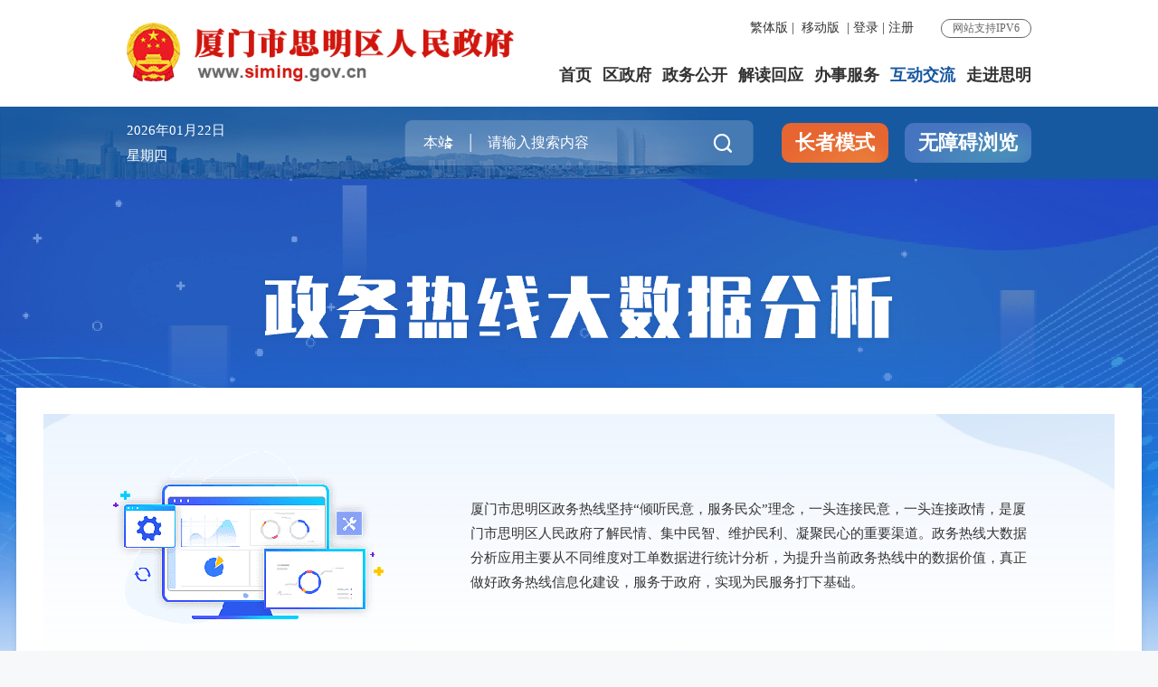

--- FILE ---
content_type: text/html
request_url: http://www.siming.gov.cn/zmhd/yhlyfx/
body_size: 16661
content:
<!DOCTYPE html>
<html>
<head>
	<meta http-equiv="X-UA-Compatible" content="IE=edge,chrome=1" />
<meta charset="utf-8" name="viewport" content="width=device-width, initial-scale=1.0, maximum-scale=1.0">
	<meta name="SiteName" content="厦门市思明区人民政府门户网站">
<meta name="SiteDomain" content="www.siming.gov.cn">
<meta name="SiteIDCode" content="3502030011">
	<meta name="ColumnName" content="12345用户留言分析" />
<meta name="ColumnDescription" content="12345用户留言分析主要用于12345用户留言分析，等信息的发布" />
<meta name="ColumnKeywords" content="思明，思明区人民政府,12345用户留言分析," />
<meta name="ColumnType" content="12345用户留言分析" />
	<title>12345用户留言分析-互动交流-厦门市思明区政府</title>
	<link rel="stylesheet" type="text/css" href="../../images/col_ul_style.css">
<link rel="stylesheet" type="text/css" href="../../images/head_foot_style.css">
<link rel="stylesheet" type="text/css" href="../../images/21sm_style.css" />
<link rel="stylesheet" type="text/css" href="../../images/current.css" />
<link rel="stylesheet" type="text/css" href="../../images/21sm_media.css" />
    <link rel="stylesheet" type="text/css" href="../../images/trt_iconfont_v2.css">
    <link rel="stylesheet" type="text/css" href="../../images/trt_ui_v2.css">
    <link rel="stylesheet" type="text/css" href="../../images/trt_component_v2.css">
    <link rel="stylesheet" type="text/css" href="../../images/trt_media_v2.css">
	<link rel="stylesheet" type="text/css" href="../../images/iconfont_xmzw.css">
	<link rel="stylesheet" type="text/css" href="../../images/221104xmzw_style.css">
	<script type="text/javascript" src="../../images/jquery.min.js"></script>
	<script type="text/javascript" src="../../images/jquery.SuperSlide.alpha.js"></script>
	<script type="text/javascript" src="../../images/js_rem.min.js"></script>	
	<style>
		#rmbq {background: rgba(246, 249, 254, 1);min-height: 3.45rem;width: 100%;position:relative;}
		#rmbq a{position:absolute;top:0px;left:0px;color:#1658a0;font-weight:bold;padding:3px 6px;}
		#rmbq a:hover{border:1px solid #eee;background:#f2f2f2;border-radius:5px;}
	</style>
</head>

<body>
	<div class="warp">
		<div class="header_21">
    <div class="header_21_con1">
      <div class="container_21">
        <div class="el-row">
          <div class="el-col el-col-9 el-col-sm-24 header_21_logo"><img src="/comps/images/gh_logo.png" /><img src="/images/250425sm_logo.png" />
          </div>
          <div class="el-col el-col-15 el-col-sm-24 header_21_con1_r">
            <div class="header_21_tit">
              <div class="header_21_a_link">
                <a href="http://www.gov.cn/" target="_blank">国务院</a>
                <a href="http://www.fujian.gov.cn/" target="_blank">省政府</a>
                <a href="http://www.xm.gov.cn/" target="_blank">市政府</a>
              </div>
              <div class="header_21_font">
                <ul>
                  <li>  
                               
                    <a href="javascript:zh_tran('s');"  onclick="toggleLanguage('s')" id="zh_click_s" class="on" style="display: none;">简体版</a>
                    <a href="javascript:zh_tran('t');"  onclick="toggleLanguage('t')" id="zh_click_t">繁体版</a><em>|</em>  
                  </li>
                
                  <li>
                 
                    <a target="_blank" href="http://www.fujian.gov.cn/bsfw/mztapp/">移动版</a>
                    <div class="ydb_con">
                      
                                  <div class="ewm_tu"><img src="/images/code1.png" /></div>
                      <a href="javascript:;"><span class="iconfont_hf"></span>闽政通APP</a>
                    </div>
                  </li>
                  <li id="ssoUser-div">
                  </li>
                

                </ul>
              </div>
              <div class="header_21_login"><span id="ssoUser-div"></span></div>
              <span>网站支持IPV6</span>
            </div>
            <div class="nav_21">
              <ul>
                <li id="sy" ><a href="/">首页</a></li>
                <li id="qzf" class="li" >
                    <a href="http://www.siming.gov.cn/xxgk/qzfld/" target="_blank">区政府</a>
                  
                   
                </li>
                <li id="xxgk" class="li">
                  <a href="/xxgk/">政务公开</a>
                  <div class="nav_21_con">
                    <a href="http://www.siming.gov.cn/zfxxgkzl/" target="_blank" title="政府信息公开">政府信息公开</a>
                    <a href="http://www.siming.gov.cn/zfxxgkzl/jqxxgk/" target="_blank" title="最新文件">最新文件</a>
                    <a href="http://www.siming.gov.cn/xxgk/zfgblm/" target="_blank" title="政府公报">政府公报</a>
                    <a href="http://www.siming.gov.cn/xxgk/zwgkzdgz/" target="_blank" title="重点领域信息公开">重点领域信息公开</a>
                    <a href="http://www.siming.gov.cn/xxgk/sjfb/" target="_blank" title="数据发布">数据发布</a>
                    <a href="http://www.siming.gov.cn/rdzt/" target="_blank" title="专题专栏">专题专栏</a>
                    <a href="http://www.siming.gov.cn/xxgk/zcwjk/" target="_blank" title="政策文件库">政策文件库</a>
                  </div>
                </li>
                <li id="jdhy" class="li">
                  <a href="/jdhy/">解读回应</a>
                  <div class="nav_21_con" style="padding-left: 15%;">
                    <a href="http://www.siming.gov.cn/jdhy/zcjd/" target="_blank" title="政策解读">政策解读</a>
                    <a href="http://www.siming.gov.cn/xxgk/zfcwh/hyjd/" target="_blank" title="会议图解">会议图解</a>
                    <a href="http://www.siming.gov.cn/jdhy/rdhy/" target="_blank" title="热点回应">热点回应</a>
                  </div>
                </li>
                <li id="wsbs" class="li">
                  <a href="http://www.siming.gov.cn/wsbs/">办事服务</a>
					<div class="nav_21_con" style="padding-left: 25%;"> 
					  <a href="https://zwfw.fujian.gov.cn/?type=1&siteUnid=7D80C4C5C8326F2A650ADFE3E3F60241" target="_blank">网上办事大厅</a>
					  <a href="https://www.fujian.gov.cn/bsfw/mztapp/" target="_blank">闽政通APP</a>
					  <a href="https://ixm.xm.gov.cn/" target="_blank">i厦门</a>
					  <a href="http://www.siming.gov.cn/wsbs/ztfw/" target="_blank">主题服务</a>
					  <a href="https://vip.smdata.com.cn:57676/#/home" target="_blank">思明e企通</a>
					</div>
                </li>
                <li id="zmhd" class="li">
                  <a href="/zmhd/">互动交流</a>
                  <div class="nav_21_con" style="text-align: right;">
                    <a href="http://xm12345.xm.gov.cn/publicPage/event/guide.jsp?infotype=3&areacode=350200" target="_blank">12345平台</a>
                    <a href="http://www.siming.gov.cn/zmhd/yhlyfx/" target="_blank">政务热线大数据分析</a>
                    <a href="http://www.siming.gov.cn/zmhd/ldlt/" target="_blank" title="在线访谈">在线访谈</a>
                    <a href="http://www.siming.gov.cn/zmhd/dc/" target="_blank" title="网上调查">网上调查</a>
                    <a href="http://www.siming.gov.cn/zmhd/myzj/" target="_blank" title="民意征集">民意征集</a>
                    <a href="http://www.siming.gov.cn/zmhd/znhd/" target="_blank" title="智能互动">智能互动</a>
                    <a href="http://www.siming.gov.cn/zmhd/znhd/cjwt/" target="_blank" title="互动知识库">互动知识库</a>
                  </div>
                </li>
                <li id="zjsm" class="li">
                  <a href="/zjsm/">走进思明</a>
                  <div class="nav_21_con" style="text-align: right;">
					<a href="http://www.siming.gov.cn/zjsm/hdrl/" target="_blank" title="城市日历">城市日历</a>
				</div>
                </li>
              </ul>
            </div>
            <div class="fixed_ss" role="search">
              <form method="get" action="/ssp/main/index.html" accept-charset="utf-8" target="_blank" class="siteSearch">
                <input name="key" required id="siteKeyWord2" type="text" placeholder="请输入搜索内容" class="fixed_ss_inp" />
                <input name="siteId" type="hidden" value="40280d3173994764017399502ae00003" />
                <button class="fixed_ss_btn"><i class="iconfont_hf"></i></button>
              </form>
            </div>
          </div>
        </div>
      </div>
    </div>
    <div class="header_21_con2 fj_ban1">
      <!--fj_ban1背景图片样式-->
      <div class="container_21">
        <div class="header_21_tq" id="todayHeader">
          <p>&nbsp;</p><p>&nbsp;</p>
        </div>
        <div class="header_21_ss" id="header" ms-controller="list_rs">
          <div class="header_21_picker header_21_picker1">
            <input type="text" value="本站" readonly="" class="header_21_inp1" />
            <a class="upDown"></a>
          </div>
          <form id="searchForm" method="get" action="/ssp/main/index.html" accept-charset="utf-8"  target="_blank" class="siteSearch">
            <input name="key" required type="text" placeholder="请输入搜索内容" class="header_21_inp" autocomplete="off" id="selecttags" ms-duplex="serKey" ms-focus="$checkLock" value="" />
            <input id="siteId1" name="siteId" type="hidden" value="40280d3173994764017399502ae00003" />
            <input id="isMain" name="isMain" type="hidden" />
            <button class="header_21_btn"><i class="iconfont_hf"></i></button>
              <div>
                <div  class="search-log_2021" id="searchTag"  ms-visible="!showlist&&LockLink">
                    <div class="rs_tit1_2021"  ms-visible="historyKeys.length>0" style="display: none;color:#333333">历史搜索：<a ms-if-loop="$index<5" ms-repeat="historyKeys" href="javascript:;" ms-text="el" ms-click="setPost(el)"></a></div>
                    <div class="rs_tit1_2021"  ms-visible="keys.length>0" style="color:#333333">热门搜索：<a ms-repeat="keys" href="javascript:;" ms-text="el.keyword" ms-click="setPost(el.keyword)"></a></div>
                </div>
                <div  class="lxglc-box_2021" ms-visible="showlist&&linkKeys.length>0">
                    <ul>
                            <li ms-repeat="linkKeys"><a href="javascript:;" ms-click="setPost(el.wordName)" ms-text="el.wordName"></a></li>
                    </ul>
                </div>
            </div>
          </form>
  
        </div>
        <div class="header_21_llms">
          <a href="javascript:void(0)" id="closeOld" class="zzms bf_close" style="display: none">退出长者模式</a>
          <a href="javascript:void(0)" class="zzms_bar" onclick="aria.oldFixedStart()">长者模式</a>
          <a href="javascript:void(0)" onclick="aria.start()">无障碍浏览</a>
        </div>
      </div>
    </div>
  </div>
		<div class="main main_bg ">

			<div class="banner">
				<div class="row">
					<p><img src="../../images/221104xmzw_zi.png" /></p>
				</div>
			</div>
			<div class="content ">
				<div class="row">
					<div class="content_bg_02 clearflx pad_large pad_small_sm shadow_bg mar_b_02">
						<div class="con_cent1 clearflx">
							<i><img src="../../images/221104xmzw_01.png" /></i>
							<div class="con1_right">
								<p>厦门市思明区政务热线坚持“倾听民意，服务民众”理念，一头连接民意，一头连接政情，是厦门市思明区人民政府了解民情、集中民智、维护民利、凝聚民心的重要渠道。政务热线大数据分析应用主要从不同维度对工单数据进行统计分析，为提升当前政务热线中的数据价值，真正做好政务热线信息化建设，服务于政府，实现为民服务打下基础。</p>
							</div>
						</div>
						<div class="con_cent2 mar_t_large mar_t_small_sm clearflx">
							<div class="title_box clearflx">
								<h4>运营总览</h4>
							</div>
							<ul class="trt-row">
								<li class="trt-col-6 trt-col-sm-12 trt-col-md-24 slb-trt-col-12 slb-trt-col-sm-24">
									<div class="yyzl_nr">
										<div class="yyzl_text">
											<h4 id="year_count"></h4>
											<p>年度受理量</p>
										</div>
										<span><a href="javascript:void(0);"><i class="iconfont_xmzw icon-xmszfleiji"></i></a></span>
									</div>
								</li>
								<li
									class="trt-col-6 trt-col-sm-12 trt-col-md-24 slb-trt-col-12 slb-trt-col-sm-24 slb_mar_t_small_sm mar_t_small_md">
									<div class="yyzl_nr">
										<div class="yyzl_text">
											<h4 id="year_blzs"></h4>
											<p>年度办理中数量</p>
										</div>
										<span><a href="javascript:void(0);"><i class="iconfont_xmzw icon-xmszfniandu"></i></a></span>
									</div>
								</li>
								<li
									class="trt-col-6 trt-col-sm-12 trt-col-md-24 slb-trt-col-12 slb-trt-col-sm-24 slb_mar_t_middle slb_mar_t_small_sm mar_t_small_sm">
									<div class="yyzl_nr">
										<div class="yyzl_text">
											<h4 id="year_dispatch"></h4>
											<p>年度转办量</p>
										</div>
										<span><a href="javascript:void(0);"><i class="iconfont_xmzw icon-xmszfzhuanban"></i></a></span>
									</div>
								</li>
								<li
									class="trt-col-6 trt-col-sm-12 trt-col-md-24  slb-trt-col-12 slb-trt-col-sm-24 slb_mar_t_middle slb_mar_t_small_sm mar_t_small_sm">
									<div class="yyzl_nr">
										<div class="yyzl_text">
											<h4 id="year_end"></h4>
											<p>年度办结量</p>
										</div>
										<span><a href="javascript:void(0);"><i class="iconfont_xmzw icon-xmszfjieliang"></i></a></span>
									</div>
								</li>
							</ul>
						</div>
						<div class="con_cent3">
							<div class="trt-row trt-row-base">
								<div class="trt-col-12 trt-col-sm-24 slb-trt-col-12 slb-trt-col-sm-24">
									<div class="title_box clearflx">
										<h4>诉求类型分析</h4>
									</div>
									<div class="pic_list_group pic_list_group_02">
										<div class="pic_list_pic" id="ringBox">
											
										</div>
									</div>
								</div>
								
								<div class="trt-col-12 trt-col-sm-24 slb-trt-col-12 slb-trt-col-sm-24">
									<div class="title_box clearflx">
										<h4>月度诉求量分析</h4>
									</div>
									<div class="pic_list_group pic_list_group_02">
										<div class="pic_list_pic" id="barBox">
											
										</div>
									</div>
								</div>
							</div>
						</div>
						<div class="con_cent4">

							<div class="trt-row trt-row-base">
								<div class="trt-col-24 trt-col-sm-24 slb-trt-col-12 slb-trt-col-sm-24">
									<div class="title_box clearflx">
										<h4>上月热点诉求Top10</h4>
									</div>
									<div class="pic_list_group pic_list_group_02">
										<div class="pic_list_pic" id="pieBox">
											
										</div>
									</div>
								</div>
								<!-- <div class="trt-col-12 trt-col-sm-24 slb-trt-col-12 slb-trt-col-sm-24">
									<div class="title_box clearflx">
										<h4>上月热点诉求Top10</h4>
									</div>
									<div class="pic_list_group pic_list_group_02">
										<div class="pic_list_pic" id="ListBox">
											
										</div>
									</div>
								</div> -->
								<div class="trt-col-24 trt-col-sm-24 slb-trt-col-12 slb-trt-col-sm-24">
									<div class="title_box clearflx">
										<h4>年度事件类别排行</h4>
									</div>
									<div class="pic_list_group pic_list_group_02">
										<div class="pic_list_pic" id="horBar1">
											
										</div>
									</div>
								</div>
							</div>
						</div>
					</div>
				</div>
			</div>
		</div>
		<div class="footer_21">
    <div class="footer_21_wzdh_tit">
        <div class="container_21">
            <div class="yqlj_tit1">
                <ul>
                    <li>
                        <p>上级单位<em class="yqlj_arr"></em></p>
                        <div class="yqlj_con1">
                            <ul>
                                <li><a href="http://www.fujian.gov.cn/" target="_blank">福建省政府</a></li>
                                <li><a href="http://www.xm.gov.cn/" target="_blank">厦门市政府</a></li>
                            </ul>
                            <div class="clear"></div>
                        </div>
                    </li>
                    <li>
                        <p> 政府工作部门<em class="yqlj_arr"></em></p>
                        <div class="yqlj_con1">
                            <ul>
                                
                                    <li><a href="http://www.siming.gov.cn/zfxxgkzl/gbmxxgk/zfb/" target="_blank">政府办</a></li>
                                
                                    <li><a href="http://www.siming.gov.cn/zfxxgkzl/gbmxxgk/fzhggj/" target="_blank">发展和改革局</a></li>
                                
                                    <li><a href="http://www.siming.gov.cn/zfxxgkzl/gbmxxgk/jyj/" target="_blank">教育局</a></li>
                                
                                    <li><a href="http://www.siming.gov.cn/zfxxgkzl/gbmxxgk/kjhxxhj/" target="_blank">科技和工信局</a></li>
                                
                                    <li><a href="http://www.siming.gov.cn/zfxxgkzl/gbmxxgk/mzj/" target="_blank">民政局</a></li>
                                
                                    <li><a href="http://www.siming.gov.cn/zfxxgkzl/gbmxxgk/sfj/" target="_blank">司法局</a></li>
                                
                                    <li><a href="http://www.siming.gov.cn/zfxxgkzl/gbmxxgk/czj/" target="_blank">财政局</a></li>
                                
                                    <li><a href="http://www.siming.gov.cn/zfxxgkzl/gbmxxgk/rlzyhshbzj/" target="_blank">人力资源和社会保障局</a></li>
                                
                                    <li><a href="http://www.siming.gov.cn/zfxxgkzl/gbmxxgk/jsj/" target="_blank">住房和建设局</a></li>
                                
                                    <li><a href="http://www.siming.gov.cn/zfxxgkzl/gbmxxgk/swj/" target="_blank">商务局</a></li>
                                
                                    <li><a href="http://www.siming.gov.cn/zfxxgkzl/gbmxxgk/whtycbj/" target="_blank">文化和旅游局</a></li>
                                
                                    <li><a href="http://www.siming.gov.cn/zfxxgkzl/gbmxxgk/wshjhsyj/" target="_blank">卫生健康局</a></li>
                                
                                    <li><a href="http://www.siming.gov.cn/zfxxgkzl/gbmxxgk/tyjrswj/" target="_blank">退役军人事务局</a></li>
                                
                                    <li><a href="http://www.siming.gov.cn/zfxxgkzl/gbmxxgk/aqscjdglj/" target="_blank">应急管理局</a></li>
                                
                                    <li><a href="http://www.siming.gov.cn/zfxxgkzl/gbmxxgk/sjj/" target="_blank">审计局</a></li>
                                
                                    <li><a href="http://www.siming.gov.cn/zfxxgkzl/gbmxxgk/tjj/" target="_blank">统计局</a></li>
                                
                                    <li><a href="http://www.siming.gov.cn/zfxxgkzl/gbmxxgk/szylj/" target="_blank">市政园林局</a></li>
                                
                                    <li><a href="http://www.siming.gov.cn/zfxxgkzl/gbmxxgk/csglxzzfj/" target="_blank">城市管理和综合执法局</a></li>
                                
                                    <li><a href="http://www.siming.gov.cn/zfxxgkzl/gbmxxgk/xfj/" target="_blank">信访局</a></li>
                                
                                    <li><a href="http://www.siming.gov.cn/zfxxgkzl/gbmxxgk/gjswqgwh/" target="_blank">工业园区管理委员会</a></li>
                                                             
                            </ul>
                            <div class="clear"></div>
                        </div>
                    </li>
                    <li>
                        <p>街道办事处<em class="yqlj_arr"></em></p>
                        <div class="yqlj_con1">
                            <ul>
                                
                                    <li><a href="/zfxxgkzl/gjdzfxxgk/lqjd/zfxxgkml/" target="_blank">莲前街道</a></li>
                                    <li><a href="/zfxxgkzl/gjdzfxxgk/wcjd/zfxxgkml/" target="_blank">梧村街道</a></li>
                                    <li><a href="/zfxxgkzl/gjdzfxxgk/jljd/zfxxgkml/" target="_blank">嘉莲街道</a></li>
                                    <li><a href="/zfxxgkzl/gjdzfxxgk/bhjd/zfxxgkml/" target="_blank">滨海街道</a></li>
                                    <li><a href="/zfxxgkzl/gjdzfxxgk/ydjd/zfxxgkml/" target="_blank">筼筜街道</a></li>
                                    <li><a href="/zfxxgkzl/gjdzfxxgk/xgjd/zfxxgkml/" target="_blank">厦港街道</a></li>
                                    <li><a href="/zfxxgkzl/gjdzfxxgk/kyjd/zfxxgkml/" target="_blank">开元街道</a></li>
                                    <li><a href="/zfxxgkzl/gjdzfxxgk/zhjd/zfxxgkml/" target="_blank">中华街道</a></li>
                                    <li><a href="/zfxxgkzl/gjdzfxxgk/ljjd/zfxxgkml/" target="_blank">鹭江街道</a></li>
                                    <li><a href="/zfxxgkzl/gjdzfxxgk/glyjd/zfxxgkml/" target="_blank">鼓浪屿街道</a></li>
                            </ul>
                            <div class="clear"></div>
                        </div>
                    </li>
                    <li>
                        <p>其他<em class="yqlj_arr"></em></p>
                        <div class="yqlj_con1">
                            <ul>
                                <li><a href="http://www.xmsmzx.gov.cn/" target="_blank">思明区政协</a></li>
                                <li><a href="http://www.xmsmlib.net/" target="_blank">思明区图书馆</a></li>
                            </ul>
                            <div class="clear"></div>
                        </div>
                    </li>
                </ul>
                <div class="clear"></div>
            </div>
        </div>
    </div>
    <div class="container_21">
        <div class="el-row">
            <div class="el-col el-col-12 el-col-sm-24">
                <div class="footer_21_tit_l">
                    <p><a href="https://mail.xm.gov.cn/" target="_blank">邮箱登录</a>
                        <em>|</em><a href="/qtgn/wzdt/">站点地图</a>
                        <em>|</em><a href="/qtgn/lxwm/">联系我们</a>
                        <em>|</em><a href="/qtgn/ysbh/">隐私保护</a>
                    </p>
                    <p><span>网站标识码：3502030011</span><span><a href="http://www.beian.gov.cn/portal/registerSystemInfo?recordcode=35020302032647" target="_blank"><img src="/images/17sm_ga.png" />闽公网安备：35020302032647</a> </span><span><a href="https://beian.miit.gov.cn">闽ICP备2024055800号-1</a>
									</span></p>

                    <p><span>中文域名：厦门市思明区人民政府.政务</span><span><a href="https://beian.miit.gov.cn">闽ICP备2024055800号-3</a></span></p>                
                    <p>版权所有：&copy; 厦门市思明区人民政府</p>
                </div>
            </div>
            <div class="el-col el-col-6 el-col-sm-24 footer_21_tit_r">
                <a href="http://www.siming.gov.cn/rdzt/xmtjs/"><h3>新媒体矩阵</h3></a>
                <ul>
                    <li><a href="javascript:;"><span class="iconfont_hf"></span>思明快报微信</a>
                        <div class="ewm_tu"><img src="/images/16wx_smkb.jpg" /></div>
                    </li>
                    <li><a href="javascript:;"><span class="iconfont_hf"></span>闽政通APP</a>
                        <div class="ewm_tu"><img src="/images/code1.png" /></div>
                    </li>
                    <li><a href="javascript:;"><span class="iconfont_hf"></span>厦门思明微博</a>
                        <div class="ewm_tu"><img src="/images/weibo.png" /></div>
                    </li>
                    <li><a href="javascript:;"><span class="iconfont_hf"></span>i厦门</a>
                        <div class="ewm_tu"><img src="/images/19ixm_ewm_wx.png" /></div>
                    </li>
                </ul>
                <div class="clear"></div>
            </div>
            <div class="el-col el-col-6 el-col-sm-24">
                <div class="footer_21_dzjg">
								<span id="_ideConac" class="foot-icon02 pho-none"><a
                                        href="https://bszs.conac.cn/sitename?method=show&id=13461CE185EA0CF9E053022819ACD385"
                                        target="_blank"><img id="imgConac" vspace="0" hspace="0" border="0" src="/images/red.png" data-bd-imgshare-binded="1" /></a></span>
                    <span id="_ideConac"></span>
                    <span id="_span_jiucuo"></span>
                    <!--<span style="margin-left: 20px;"><a href="#"><img src="/images/wza01.png" /></a></span>-->
                </div>
            </div>
        </div>
    </div>
    <div class="footer_21_tit1">
        <div class="container_21">
            <p><span>主办：厦门市思明区人民政府办公室</span><em>|</em><span>承办：厦门市思明区信息中心</span></p>
            <p class="m_no">为确保最佳浏览效果，建议您使用以下浏览器版本：IE浏览器9.0版本及以上； Google Chrome浏览器 63版本及以上；
                360浏览器9.1版本及以上，且IE内核9.0及以上。</p>
        </div>
    </div>
</div>
<div id="goToTop" class="bay no">
    <ul>
        <li class="icon1"><span><i class="iconfont_sm"></i></span></li>
        <li class="icon2"><span><i class="iconfont_sm"></i></span></li>
        <li class="icon3"><span><i class="iconfont_sm"></i></span></li>
        <li class="bay_top"><span><i class="iconfont_sm"></i></span></li>
        <li id="no"><span><i class="iconfont_sm"></i></span></li>
    </ul>
    <div class="pf_con1">
        <form action="/zmhd/znhd/" method="get" target="_blank">
        <textarea cols="" name="" rows="3" class="text3" id="txt" placeholder="您好，我是小思，有什么问题或者咨询都可以提问我哦。"></textarea>
        <button type="submit">发送</button>
        </form>
    </div>
    <div class="pf_con2 clearflx">
        <div class="pf_con2_l">
            <p>重要<br/> 通知</p>
        </div>
        <div class="pf_con2_r">
            
        </div>
    </div>
    <div class="pf_con3">
        <ul>
            <li><div class="pf_img">
                <img src="/images/19ixm_ewm_wx.png" />
            </div>
                <p>i厦门微信</p>
            </li>
            <li><div class="pf_img">
                <img src="/images/code1.png" />
            </div>
                <p>闽政通APP</p>
            </li>
            <li><div class="pf_img">
                <img src="/images/16wx_smkb.jpg" />
            </div>
                <p>思明快报微信</p>
            </li>
            <li><div class="pf_img">
                <img src="/images/weibo.png" />
            </div>
                <p>厦门思明微博</p>
            </li>
            <li><div class="pf_img">
                <img src="/images/xzfwzx.png" />
            </div>
                <p>网上办事微信</p>
            </li>
        </ul>
    </div>
</div>
	</div>
	<script type="text/javascript" src="../../images/echarts.js"></script>
	<script type="text/javascript" src="/images/lazyLoadJS.js"></script>
    <script type="text/javascript">
var SITEID = 'sm1';
var CHNLID = 48092;
loadScripts({url:'//www.siming.gov.cn/visitor/hm.js'});
</script>
<script type="application/javascript">
            var HAS_SSO_LOGIN = false;
            var realNameStatus = "";
            var info = {};
            function ssoUser_for_login(ssoUser) {
                info = typeof ssoUser == 'object'? ssoUser : {};
                if(HAS_SSO_LOGIN){
                $("#login").hide();
                $("#Refused").show();
               
                    $("#ssoUser-div").html("").append("<a>您好！</a><a target='_blank' href=\"/portal/\">" + decodeURI(ssoUser.userName) + "</a><span> | </span><a href=\"/portal-gateway/api/proxy/mztlogout.jhtml\">退出</a>");
                }else{
                    $("#ssoUser-div").html("").append("<a id='logined' href=\"" + MZT_LOGIN_URL  + "\">登录</a><span> | </span><a id='registered' href=\"https://mztapp.fujian.gov.cn:8304/dataset/UnifiedController/goRegist.do?returnurl=http://www.siming.gov.cn/&callerCode=2c9bbe5a70add2470170ae8ecb3a2e2f2c9bbe5a70add247\">注册</a> ");
                }
                require(["jquery","dialog"],function( $,dialog ){
                    $(document).ready(function() {
                        $("#registered").click(function () {
                            var url = $(this).attr("href");
                            var d = dialog({
                                title: '温馨提示',
                                content: '&ensp;&ensp;&ensp;&ensp;思明区人民政府网站注册和登录功能现由“福建省社会用户实名认证和授权平台”提供统一支持，用户在首次登录时，需注册账号方可使用。完成账号注册后，按页面提示登录系统即可。具体操作步骤如下：<br>&ensp;&ensp;&ensp;&ensp;（1）点击“注册”，跳转注册界面<br>&ensp;&ensp;&ensp;&ensp;（2）选择注册类别，填写相关信息，完成注册，跳转登录页面<br>&ensp;&ensp;&ensp;&ensp;（3）按需选择登录方式登录即可<br>&ensp;&ensp;&ensp;&ensp;若有系统使用相关问题，请致电:0592-2667016。<br>&ensp;&ensp;&ensp;&ensp;若有注册、登录问题，请致电0591-62623959，感谢您的理解与支持。',
                                width: 640,mask:true,
                                fixed:true,
                                okValue: "确认注册",
                                ok: function () {
                                    window.open(url);
                                }
                            });
                            d.show();
                            return false;
                        });
                        $("#logined").click(function () {
                            var url = $(this).attr("href");
                            var d = dialog({
                                title: '温馨提示',
                                content: '&ensp;&ensp;&ensp;&ensp;思明区人民政府网站注册和登录功能现由“福建省社会用户实名认证和授权平台”提供统一支持，相关账号信息已对接该平台。用户在首次登录时，点击“忘记密码”，按页面提示找回密码即可正常使用。具体操作步骤如下：<br>&ensp;&ensp;&ensp;&ensp;（1）选择“账号登录”，点击忘记密码，跳转“账户验证”页面<br>&ensp;&ensp;&ensp;&ensp;（2）输入手机号、选择用户类型，跳转“密码找回”页面<br>&ensp;&ensp;&ensp;&ensp;（3）选择“手机找回”输入手机验证码，输入、确认新密码即可<br>&ensp;&ensp;&ensp;&ensp;若有系统使用相关问题，请致电:0592-2667016。<br>&ensp;&ensp;&ensp;&ensp;若有注册、登录问题，请致电0591-62623959，感谢您的理解与支持。',
                                width: 640,mask:true,
                                fixed:true,
                                okValue: "确认登录",
                                ok: function () {
                                    window.open(url);
                                }
                            });
                            d.show();
                            return false;
                        });
                    });
                });
            }
        </script>
<script src="../../images/model.min.v1.js"></script>
	<script type="text/javascript">
var DOCID = "";
var SITEID = 'sm1';
var CHNLID = "48092";
var DOCCRTIME = "2023-09-28";
var DOCRELTIME = "";

</script>

<script type="text/javascript" src="/comps/images/model.min.js?v=2" charset="utf-8"></script>
<script type="text/javascript" src="/comps/images/maintain.js?v=2" charset="utf-8"></script>
<!--<script src="/images/jquery.SuperSlide.js" type="text/javascript" charset="utf-8"></script>-->
<!--<script src="/images/TouchSlide.source.js" type="text/javascript" charset="utf-8"></script>-->
<script src="/images/21sm.js" type="text/javascript" charset="utf-8"></script>
<script type="text/javascript" src="/comps/images/common.js" charset="utf-8"></script>

<script type="text/javascript" src="/images/lazyLoadJS.js"></script>
<script type="text/javascript" src="/inc/site_10044.js?v=2"></script>
<script type="text/javascript" src="/comps/images/share.min.js"></script>
<script>
    // 简繁体切换函数
    function toggleLanguage(lang) {
        var siblingNode = lang === 's' ? document.getElementById('zh_click_t') : document.getElementById('zh_click_s');
        var clickedNode = document.getElementById('zh_click_' + lang);
        siblingNode.style.display = 'inline';
        clickedNode.style.display = 'none';
    }
   </script>
  <script>
// 思明适老化脚本
$(function(){
	$("body").append('\<script defer async type="text\/javascript" src="\/\/gov.govwza.cn\/dist\/aria.js?appid=bc27c7111b5f938f0cac6b33a4e0ff3d" charset="utf-8" id="ariascripts"\>\<\/script\>');
})

var winUrl=window.location.href;
var _xxgkUrl="http://www.siming.gov.cn/zfxxgkzl/".replace(/http:\/\/|https:\/\//, window.location.protocol + "//");	
var _zfcwhUrl="http://www.siming.gov.cn/xxgk/zfcwh/".replace(/http:\/\/|https:\/\//, window.location.protocol + "//");	

if(winUrl.indexOf(_xxgkUrl)>-1  || winUrl.indexOf(_zfcwhUrl)>-1){
    $(".header_21_con2").remove();
    $(".nav_21_con").remove();
}

require(["jquery","tools"],function($,tools){

// 顶部搜索
var HisString = typeof window.localStorage == 'unknown' ? '' : window.localStorage.getItem("HistoryList"),
   HisArr = [];
if(HisString != null){HisArr = HisString.split(",")};
var Rs = avalon.define({
   $id:"list_rs",
   serKey:"",
   keys:[],
   linkKeys:[],
   historyKeys: HisArr,
   error:false,
   showlist:false,
   LockLink:false,
   setPost:function(key,e){
       if(e){
             e.preventDefault();
             avalon.log("e.preventDefault")
        }else{
     $("#header form #selecttags").val(key);
       $("#header form")[0].submit();
       Rs.LockLink = false;
       Rs.showlist = false;
       avalon.log("submit")
         
        }
window.event.returnValue = false;

   },
   $getLinkKeys:function(val){ //获取联想词
       $.ajax({
           url:"//www.siming.gov.cn/ssp/search/api/word",
           method:"post",
           data:{
               keyWord: val,
               siteId : "40280d3173994764017399502ae00003",
               rows:10
           },
           success:function(res){
               function json(data){
                   var str = $.trim(data);
                   str = str.replace(new RegExp("[\n\r]","gm"),"");//过滤可能存在的换行
                   var s = (new Function('return'+str))();
                   return s
               }
               data = json(res);
               Rs.error = data.error;
               Rs.linkKeys = data.datas;
           },
           error:function(err){
               // avalon.log(err);
               Rs.error = err;
           }
       })
   },
   $togLinkkey:function(){
       Rs.showlist = false;
   },
   $checkLock:function(){
       Rs.LockLink = true;
   }

})
Rs.$watch("serKey",function(newVal,oldVal){
   if(newVal==""){
       Rs.showlist = false;
       // Rs.LockLink = false;
   }else{
       Rs.$getLinkKeys(newVal);
       Rs.showlist = true;
   }
})
function pushkeys(dataArr){
   for( var i = 0 ; i < dataArr.length; i++ ){
       var item = {
           keyword : dataArr[i],
           surl: "//www.siming.gov.cn/ssp/main/index.html?siteId=40280d3173994764017399502ae00003&key" + encodeURIComponent(dataArr[i])
       }
       Rs.keys.push(item);
   }
}

var defKeywords = ["国家公园","垃圾分类","水质","排行榜","社保"];
var hotKeyArr = [];
//获取热词
       $.ajax({
           url:"//www.siming.gov.cn/ssp/search/api/hot/word",
           method:"post",
           data:{
               siteId : "40280d3173994764017399502ae00003"
           },
           success:function(res){
var str = res.toString();
str = str.replace(/[\r]/g,"");
str = str.replace(/[\n]/g,"");
str = str.replace(/<br[^>]*>/gi,'');
var d = eval("(" + res  + ")");
             hotKeyArr=d.datas;
             if(hotKeyArr !== undefined && hotKeyArr.length>0 ){defKeywords = hotKeyArr};
             pushkeys(defKeywords);
           },
           error:function(err){
               // avalon.log(err);
               Rs.error = err;
           }
       })
//    var keystr = "百花文艺奖,疫苗接种,乙类乙管";
//     hotKeyArr = keystr.split(",");
//


//浮动层定位设置插件
$.fn.selectCity = function(targetId) {
   var _seft = this;
   var targetId = $(targetId);
   this.click(function(){
       var A_top = $(this).offset().top + $(this).outerHeight(true);  //  1
       var A_left =  $(this).offset().left;
       targetId.show();
   });
   targetId.find("#tagClose").click(function(){
       targetId.hide();
   });
   $(document).click(function(event){
       if(event.target.id!=_seft.selector.substring(1)){
           targetId.hide();
       }
   });
   targetId.click(function(e){
       e.stopPropagation(); //  2
   });
   return this;
}
//调用浮动层
$(function(){
   $("#selecttags").selectCity("#searchTag");
});

avalon.scan($(".ss_box2").get(0));
// 顶部搜索 end



});



</script>


<script>
      window.onload = function() {
    // 处理附件协议
    var newProtocol = window.location.protocol; // 获取当前访问的协议
    var links = document.querySelectorAll('#file_ul_xmb a'); // 获取id为file_ul_xmb下的所有a标签
    links.forEach(function(link) {
        var href = link.getAttribute('href'); // 获取a标签的href属性  
        var newHref = href.replace(/http:\/\/|https:\/\//, newProtocol + "//");
        link.setAttribute('href', newHref); // 更新a标签的href属性    
    });
};
 </script>
<script>
$(document).ready(function(){
    //  jQuery 的属性选择器  *=  来筛选出  src  属性中包含My97DatePicker/WdatePicker.js 
    $('script[src*="My97DatePicker/WdatePicker.js"]').attr('src', '/images/WdatePicker.js');
});
</script>
<script type="text/javascript">
      // 登录
    var HAS_SSO_LOGIN = false;
    var realNameStatus = "";
    var info = {};

    // 20231106
    var base64Chars = "ABCDEFGHIJKLMNOPQRSTUVWXYZabcdefghijklmnopqrstuvwxyz0123456789+/".split("");
    function base64decode(str){
        var bc = str.replace(/=/g,'').split(""), y, z, c, b, bs='';
        for(y in bc){
            c = '';
            for(z in base64Chars){
                if(bc[y]==base64Chars[z]){
                    c = z;
                    break;
                }
            }
            if(c == '') return '编码有误';
            b = Number(c).toString(2);
            if(b.length<6){
                b = ('00000'+b).slice(-6)
            }
            bs += b 
        }
        var j = Math.floor(bs.length/8), i, ha='', hb;
        for(i=0;i<j;i++){
            hb = parseInt(bs.slice(i*8,i*8+8),2).toString(16);
            if(hb.length<2) hb=('00'+hb).slice(-2);
            ha += '%'+hb;
        }
        return decodeURIComponent(ha)
    }
    var getJson = function(obj, callback) {
        $.ajax({
            url: obj.url,
            type: obj.type || 'get',
            dataType: obj.dataType || "json",
            data: obj.data || {},
            success: function(msg) {
                var datas = eval(msg)
                callback(datas)
            },
            error: function(a) {
                avalon.log("error" + a)
            }
        })
    }
    // 20231106
    function ssoUser_for_login(ssoUser) {
        info = typeof ssoUser == 'object'? ssoUser : {};
        if(HAS_SSO_LOGIN){

            $("#ssoUser-div").html("").append("<em>|</em><a>您好！</a><a target='_blank' href=\"/portal/\">" + decodeURI(ssoUser.nickName) + "</a><em>|</em><a href=\"/portal-gateway/api/proxy/mztlogout.jhtml\">退出</a>");
            getJson({
                url: "/portal-gateway/api/u/account/userinfo-encryption.jhtml"
            }, function (res) {
                var userInfo = JSON.parse(base64decode(res.data))                 
                    
                  if(winUrl.indexOf('/myzj')!=-1){
                    avalon.vmodels.adviceAdd.addForm.trueName=userInfo.trueName
                    avalon.vmodels.adviceAdd.addForm.linkPhone=userInfo.mobile
                  }    
                            
                  if(winUrl.indexOf('/zxft')!=-1){
                    avalon.vmodels.add.addForm.speaker=userInfo.trueName   
                  }

                 
                
            })
        
          }else{              
            $("#ssoUser-div").html("").append("<em>|</em><a id='logined' href=\"" + MZT_LOGIN_URL  + "\">登录</a><em>|</em><a id='registered' href=\"https://iam.e-govt.cn:8901/personRegister?appId=ccc99074-8366-4373-856f-eda78ed8c401&redirect_uri=http://www.siming.gov.cn&response_type=code\">注册</a> ");
        }
        require(["jquery","dialog"],function( $,dialog ){
            $(document).ready(function() {
                $("#registered").click(function () {
                    var url = $(this).attr("href");
                    var d = dialog({
                        title: '温馨提示',
                        content: '&ensp;&ensp;&ensp;&ensp;思明区人民政府网站注册和登录功能现由“福建省社会用户实名认证和授权平台”提供统一支持，用户在首次登录时，需注册账号方可使用。完成账号注册后，按页面提示登录系统即可。具体操作步骤如下：<br>&ensp;&ensp;&ensp;&ensp;（1）点击“注册”，跳转注册界面<br>&ensp;&ensp;&ensp;&ensp;（2）选择注册类别，填写相关信息，完成注册，跳转登录页面<br>&ensp;&ensp;&ensp;&ensp;（3）按需选择登录方式登录即可<br>&ensp;&ensp;&ensp;&ensp;若有系统使用相关问题，请致电:0592-2667016。<br>&ensp;&ensp;&ensp;&ensp;若有注册、登录问题，请致电0591-62623959，感谢您的理解与支持。',
                        width: 640,mask:true,
                        fixed:true,
                        okValue: "确认注册",
                        ok: function () {
                            window.open(url);
                        }
                    });
                    d.show();
                    return false;
                });
                $("#logined").click(function () {
                    var url = $(this).attr("href");
                    var d = dialog({
                        title: '温馨提示',
                        content: '&ensp;&ensp;&ensp;&ensp;思明区人民政府网站注册和登录功能现由“福建省社会用户实名认证和授权平台”提供统一支持，相关账号信息已对接该平台。用户在首次登录时，点击“忘记密码”，按页面提示找回密码即可正常使用。具体操作步骤如下：<br>&ensp;&ensp;&ensp;&ensp;（1）选择“账号登录”，点击忘记密码，跳转“账户验证”页面<br>&ensp;&ensp;&ensp;&ensp;（2）输入手机号、选择用户类型，跳转“密码找回”页面<br>&ensp;&ensp;&ensp;&ensp;（3）选择“手机找回”输入手机验证码，输入、确认新密码即可<br>&ensp;&ensp;&ensp;&ensp;若有系统使用相关问题，请致电:0592-2667016。<br>&ensp;&ensp;&ensp;&ensp;若有注册、登录问题，请致电0591-62623959，感谢您的理解与支持。',
                        width: 640,mask:true,
                        fixed:true,
                        okValue: "确认登录",
                        ok: function () {
                            window.open(url);
                        }
                    });
                    d.show();
                    return false;
                });
            });
        });
    }



    loadScripts({url:'https://zfwzgl.www.gov.cn/exposure/jiucuo.js', id: '_jiucuo_', attr: {sitecode: '3502030011'}});
    loadScripts({url:'//www.siming.gov.cn/visitor/hm.js'});

    var winUrl=window.location.href;
    if(winUrl.indexOf("/jdhy")!=-1){
        $("#jdhy").addClass("on");
    }else if(winUrl.indexOf("/xxgk/")!=-1){
        $("#xxgk").addClass("on");
         if(winUrl.indexOf("qzfld")!=-1){
			$("#xxgk").removeClass("on");
			$("#qzf").addClass("on");
		}
        if(winUrl.indexOf("zfcwh")!=-1){
			$("#xxgk").removeClass("on");
			$("#qzf").addClass("on");
		}
    }else if(winUrl.indexOf("/wsbs/")!=-1){
        $("#wsbs").addClass("on");
    }else if(winUrl.indexOf("/zmhd/")!=-1){
        $("#zmhd").addClass("on");
    }else if(winUrl.indexOf("/zjsm/")!=-1){
        $("#zjsm").addClass("on");
    }else{
        $("#sy").addClass("on");
    }
    loadScripts({url:'/portal-gateway/api/proxy/siming/status.jhtml'},{url:'/portal-gateway/api/proxy/siming/mzt-iframe.jhtml'});
</script>

<!--script src="/portal-gateway/api/proxy/siming/status.jhtml" type="application/javascript"></script>
<script src="/portal-gateway/api/proxy/siming/mzt-iframe.jhtml" type="application/javascript"></script-->
<link href="/indeci/static/css/iconfont.css" rel="stylesheet" type="text/css" />
<link href="/indeci/static/css/indeci.css" rel="stylesheet" type="text/css" />
<!--[if lt IE 9]>
        <div id="IE-warning-bg" style="display: none;" ></div>
        <div id="IE-warning" style="display: none;" >
            <img src="[data-uri]" style="width: 20px;" />
            <span>&nbsp;您使用的浏览器版本过低，可能会影响到您浏览本页面，建议升级浏览器：&nbsp;&nbsp;</span>
            <a  class="google" href="https://pc.qq.com/detail/1/detail_2661.html" target=_balnk>谷歌&nbsp;Chrome</a>
            <a href="javascript:;"  onclick="closeWaring()" ><img style="position: absolute;top: 32.5px;" src="[data-uri]" /></a>
        </div>
      <script>
        function closeWaring(){
          document.getElementById('IE-warning-bg').style.display='none';
          document.getElementById('IE-warning').style.display='none';
          $.cookie("isLoadWarning",true,{path:"/"});
        }
        function initWarning(){
          var bol=$.cookie("isLoadWarning");
          if(!bol){
            document.getElementById('IE-warning-bg').style.display='block';
            document.getElementById('IE-warning').style.display='block';
          }
        }
      </script>
    <![endif]-->

<!--[if lt IE 9]>
<script>
initWarning();
</script>
<![endif]-->
	<script type="text/javascript">
		  function getLastMonthDate(d) {//d 1为上个月第一天，-1为上个月最后一天
                var now = new Date(); // 可以传值调式 now = new Date(2019,2,30); 今天是3月30号
                var year = now.getFullYear(); //getYear()+1900=getFullYear()
                var month = now.getMonth(); //0-11表示1-12月
                var day = now.getDate(); // 当天日期
                if (month == 0) {
                    month = 12
                    year = year - 1
                }
                if (month < 10) {
                    month = '0' + month
                }
                var myDate = new Date(year, month, 0)
                if(d>0){
                    var startDate = year + '-' + month + '-01' //上个月第一天
                    //console.log(startDate)
                    return startDate;
                }else if(d<0){
                    var endDate = year + '-' + month + '-' + myDate.getDate() //上个月最后一天
                    //console.log(endDate)
                    return endDate
                }			
            }

		$(function () {
			//统计数据接口
			var year = new Date().getFullYear();
			var month = new Date().getMonth()+1;
			$.ajax({
				url: "/itp/v2/outer/12345/12345_sqTotalList.jsp",
				dataType: "json",
				contentType: "application/json; charset=utf-8",
				data:{
                    areaCode: '350203',
					starttime: year+'-01-01',
					endtime: year+'-12-31'
				},
				success: function (res) {
					$("#year_count").html(res.content.data.sls)
					$("#year_blzs").html(res.content.data.blzs)
					$("#year_dispatch").html(res.content.data.zbs)
					$("#year_end").html(res.content.data.bjs)
				},
				error: function (XMLHttpRequest, textStatus, errorThrown) {
					console.log(XMLHttpRequest.status, XMLHttpRequest.readyState, textStatus)
				}
			});
			function subString(str, size) {
				var bol = arguments[2] != undefined ? arguments[2] : true;
				if (str.length && str.length > size) {
					if (bol) {
						return str.substring(0, size) + "...";
					} else {
						return str.substring(0, size)
					}
				}
				return str;
			}

			var color1 = ['rgba(22, 88, 160, 1)', 'rgba(38, 128, 225, 1)', 'rgba(128, 180, 238, 1)', 'rgba(155, 196, 241, 1)', 'rgba(209, 228, 249, 1)', 'rgba(231, 241, 252, 1)']
			var color = ['rgba(22, 88, 160, 1)', 'rgba(27, 108, 196, 1)', 'rgba(38, 128, 225, 1)', 'rgba(83, 154, 231, 1)', 'rgba(101, 165, 234, 1)', 'rgba(128, 180, 238, 1)', 'rgba(155, 196, 241, 1)', 'rgba(173, 207, 244, 1)', 'rgba(209, 228, 249, 1)', 'rgba(231, 241, 252, 1)'];
			
			var myChart_pie = echarts.init(document.getElementById('pieBox'));
			// var myChart_list = echarts.init(document.getElementById('listBox'));
			var myChart_bar = echarts.init(document.getElementById('barBox'));
			var myChart_ring = echarts.init(document.getElementById('ringBox'));
			var myChart_hor1 = echarts.init(document.getElementById('horBar1'));
			// myChart_list.showLoading();
			myChart_pie.showLoading();
			myChart_bar.showLoading();
			myChart_ring.showLoading();
			myChart_hor1.showLoading();
			
			// //各区政府本年度受理量分布
			// $.ajax({
			// 	url: "/itp/v2/outer/12345/12345_sqTotalListByArea.jsp",
			// 	dataType: "json",
			// 	contentType: "application/json; charset=utf-8",
			// 	data:{
            //         areaCode: '350203',
			// 		starttime: year+'-01-01',
			// 		endtime: year+'-12-31'
			// 	},
			// 	success: function (data) {
			// 		var pieData = [];
			// 	//	var sortArr = {"思明区":0,"湖里区":1,"集美区":2,"海沧区":3,"同安区":4,"翔安区":5};
			// 	//	res.content.data.sort(function(a,b){
			// 	//		return sortArr[a.areaName] - sortArr[b.areaName]
			// 	//	})
			// 	//	$.each(res.content.data, function (i, json) {
            //     //        if(res.content.data[i].areaName!="港口"){
            //     //            if(json.areaName != '思明区'){
            //     //                pieData.push({
            //     //                    value: json.sls,
            //     //                    name: subString(json.areaName, 5, false)
            //     //                })
            //     //            }
            //     //        }
			// 	//	})
			// 	 $.each(data.content.data, function (i, json) {
            //                 pieData.push({
            //                     value: json.sls,
            //                     name: json.areaName
            //                 })
            //             })
					
			// 		var option_pie = {
			// 			tooltip: {
			// 				trigger: 'item',
			// 				formatter: function (param) {
			// 					return param.marker + " " + param.name + " : " + param.value + "次，占" + param.percent + "%";
			// 				}
			// 			},
			// 			legend: {
			// 				orient: 'horizontal',
			// 				left: 'center',
			// 				top: 'bottom'
			// 			},
			// 			color: color1,
			// 			series: [{
			// 				type: 'pie',
			// 				radius: '50%',
			// 				data: pieData,
			// 				label: {
			// 					fontSize: 12,
			// 					color: 'rgba(22, 88, 160, 1)'
			// 				},
			// 				emphasis: {
			// 					itemStyle: {
			// 						shadowBlur: 10,
			// 						shadowOffsetX: 0,
			// 						shadowColor: 'rgba(0, 0, 0, 0.5)'
			// 					}
			// 				}
			// 			}]
			// 		};
			// 		myChart_pie.setOption(option_pie);
			// 		myChart_pie.dispatchAction({
			// 			type:'showTip',
			// 			seriesIndex: 0,
			// 			dataIndex: 0
			// 		})
			// 		myChart_pie.hideLoading();
			// 	},
			// 	error: function (XMLHttpRequest, textStatus, errorThrown) {
			// 		console.log(XMLHttpRequest.status, XMLHttpRequest.readyState, textStatus)
			// 	}
			// });

			//月度诉求量分析
			$.ajax({
				url: "/itp/v2/outer/12345/12345_sqTotalListByDate.jsp",
				dataType: "json",
				contentType: "application/json; charset=utf-8",
				data:{
                    areaCode: '350203',
					starttime: year+'-01-01',
					endtime: year+'-12-31'
				},
				success: function (res) {
					if (res.code=='200') {
						var barXData = [];
						var barYData = [];
						res.content.data.sort(function(a,b){
							return (new Date(a.month).getMonth()+1) - (new Date(b.month).getMonth()+1);
						})
						$.each(res.content.data, function (i, json) {
							barXData.push(json.month);
							barYData.push({ value: json.sls, itemStyle: { color: color[i] } });
						})
						
						var option_bar = {
							tooltip: {
								trigger: 'item',
								formatter: function (param) {
									return param.marker + " " + param.name + " : " + param.value + "次";
								}
							},
							xAxis: {
								type: 'category',
								data: barXData
							},
							grid: {
								top: 20,
								bottom: 20
							},
							yAxis: {
								name: '（ 单位：次 ）',
								type: 'value',
								splitLine: {
									lineStyle: {
										color: ['rgba(242, 241, 241, 1)']
									}
								},
								nameGap: 25,
								splitNumber: 3
							},
							barMaxWidth: 40,
							color: color1,
							series: [{
								data: barYData,
								itemStyle: {
									borderRadius: [3, 3, 0, 0]
								},
								type: 'bar'
							}]
						};
						myChart_bar.setOption(option_bar);
						myChart_bar.dispatchAction({
							type:'showTip',
							seriesIndex: 0,
							dataIndex: 0
						})
						myChart_bar.hideLoading();
					}
				},
				error: function (XMLHttpRequest, textStatus, errorThrown) {
					console.log(XMLHttpRequest.status, XMLHttpRequest.readyState, textStatus)
				}
			});

			
                //便民查询热词
                $.ajax({
                    url: "/itp/v2/outer/12345/12345_sqTotalListByType.jsp?areaCode=350203&starttime="+ getLastMonthDate(1) +"&endtime="+ getLastMonthDate(-1) +"&topNum=5",
                    dataType: "json",
                    type: "post",
                    success: function (data) {
                        if (data) {
                            var barXData = [];
                            var barYData = [];
                            $.each(data.content.data, function (i, json) {
                                barXData.push(json.typeName);
                                barYData.push({ value: json.sls, itemStyle: { color: color[i] } });
                            })
                            
                            var option_bar = {
                                tooltip: {
                                    trigger: 'item',
                                    formatter: function (param) {
                                        return param.marker + " " + param.name + " : " + param.value + "件";
                                    }
                                },
                                xAxis: {
                                    type: 'category',
                                    data: barXData,axisLabel:{ interval:0}
                                },
                                grid: {
                                    top: 20,
                                    bottom: 20
                                },
                                yAxis: {
                                    name: '（ 单位：件 ）',
                                    type: 'value',
                                    splitLine: {
                                        lineStyle: {
                                            color: ['rgba(242, 241, 241, 1)']
                                        }
                                    },
                                    nameGap: 25,
                                    splitNumber: 3
                                },
                                barMaxWidth: 40,
                                color: color1,
                                series: [{
                                    data: barYData,
                                    itemStyle: {
                                        borderRadius: [3, 3, 0, 0]
                                    },
                                    type: 'bar'
                                }]
                            };
                            myChart_pie.setOption(option_bar);
                            myChart_pie.dispatchAction({
                                type:'showTip',
                                seriesIndex: 0,
                                dataIndex: 0
                            })
                            myChart_pie.hideLoading();
                        }
                    },
                    error: function (XMLHttpRequest, textStatus, errorThrown) {
                        avalon.log(XMLHttpRequest.status, XMLHttpRequest.readyState, textStatus)
                    }
                });
                

			//诉求类型分析
			$.ajax({
				url: "/itp/v2/outer/12345/12345_sqTotalListByType.jsp",
				dataType: "json",
				type: "get",
				contentType: "application/json; charset=utf-8",
				data:{
                    areaCode: '350203',
					starttime: year+'-01-01',
					endtime: year+'-12-31',
					topNum: 6
				},
				success: function (res) {
					var ringData = [];
					$.each(res.content.data, function (i, json) {
						ringData.push({
							value: json.sls,
							name: json.typeName
						})
					})
					var option_ring = {
						title: {
							text: '诉求类型',
							left: 'center',
							top: '55%',
							show: true,
							textStyle: {
								fontSize: 18
							}
						},
						tooltip: {
							trigger: 'item',
							formatter: function (param) {
								return param.marker + " " + param.name + " : " + param.value + "次，占" + param.percent + "%";
							}
						},
						graphic: {
							type: 'image',
							// z: 3,
							style: {
								image: '/images/22xmszf_zwrx_sqlx.png',
								width: 40,
								height: 40,
								backgroundColor: '#fff',
							},
							left: 'center', //
							top: '40%', // 配置图片居中
						},
						legend: {
							orient: 'horizontal',
							left: 'center',
							top: 'bottom'
						},
						color: color1,
						series: [{
							type: 'pie',
							radius: ['55%', '70%'],
							label: {
								fontSize: 12,
								color: 'rgba(22, 88, 160, 1)'
							},
							emphasis: {
								itemStyle: {
									shadowBlur: 10,
									shadowOffsetX: 0,
									shadowColor: 'rgba(0, 0, 0, 0.5)'
								}
							},
							labelLine: {
								show: true,
								length: 10,
								length2: 30
							},
							data: ringData
						}]
					};
					myChart_ring.setOption(option_ring);
					myChart_ring.dispatchAction({
						type:'showTip',
						seriesIndex: 0,
						dataIndex: 0
					})
					myChart_ring.hideLoading();
				},
				error: function (XMLHttpRequest, textStatus, errorThrown) {
					console.log(XMLHttpRequest.status, XMLHttpRequest.readyState, textStatus)
				}
			});

			//年度事件类别排行
			$.ajax({
				url: "/itp/v2/outer/12345/12345_sqTotalListBylabel.jsp",
				dataType: "json",
				type: "get",
				contentType: "application/json; charset=utf-8",
				data:{
                    areaCode: '350203',
					starttime: year+'-01-01',
					endtime: year+'-12-31'
				},
				success: function (res) {
					var horXData = [];
					var horYData = [];
					res.content.data.sort(function(a,b){
						return b.acceptCount - a.acceptCount;
					})
					$.each(res.content.data, function (i, json) {
						if(i>9) return;
						horXData.unshift({
							value: json.acceptCount,
							itemStyle: { color: color[i]}
						})
						horYData.unshift(json.labelName)
					})
					
					var option_hor1 = {
						tooltip: {
							trigger: 'axis',
							axisPointer: {
								type: 'shadow'
							},
							formatter: function (param) {
								return param[0].marker + " " + param[0].name + " : " + param[0].value + "次";
							}
						},
						legend: {
							show: false
						},
						grid: {
							left: '0',
							right: '20',
							bottom: '5',
							top: '20',
							containLabel: true
						},
						xAxis: {
							type: 'value',
							boundaryGap: [0, 0.01],
							splitNumber: 5,
							splitLine: {
								lineStyle: {
									color: ['rgba(242, 241, 241, 1)']
								}
							}
						},
						yAxis: {
							type: 'category',
							data: horYData
						},
						series: [{
							type: 'bar',
							data: horXData
						}]
					};
					myChart_hor1.setOption(option_hor1);
					myChart_hor1.dispatchAction({
						type:'showTip',
						seriesIndex: 0,
						dataIndex: horYData.length-1
					})
					myChart_hor1.hideLoading();
				},
				error: function (XMLHttpRequest, textStatus, errorThrown) {
					console.log(XMLHttpRequest.status, XMLHttpRequest.readyState, textStatus)
				}
			});

		});
	</script>
</body>

</html>

--- FILE ---
content_type: text/html;charset=UTF-8
request_url: http://www.siming.gov.cn/ssp/search/api/hot/word
body_size: 204
content:
{"datas":["居住证","思明区","厦大","鼓浪屿","十四五规划","医保","养老"],"error":false}

--- FILE ---
content_type: text/html;charset=UTF-8
request_url: http://www.siming.gov.cn/itp/v2/outer/12345/12345_sqTotalList.jsp?areaCode=350203&starttime=2026-01-01&endtime=2026-12-31
body_size: 353
content:
{"code":"200","message":"数据获取成功","content":{"data":{"bjs":1078,"blzs":12554,"sls":13632,"zbs":13632}},"params":{"areaCode":"350203","starttime":"2026-01-01","endtime":"2026-12-31"}}

--- FILE ---
content_type: text/html;charset=UTF-8
request_url: http://www.siming.gov.cn/itp/v2/outer/12345/12345_sqTotalListByDate.jsp?areaCode=350203&starttime=2026-01-01&endtime=2026-12-31
body_size: 363
content:
{"code":"200","message":"数据获取成功","content":{"data":[{"bjs":1078,"blzs":12554,"sls":13632,"zbs":13632,"month":"2026-01"}]},"params":{"areaCode":"350203","starttime":"2026-01-01","endtime":"2026-12-31"}}

--- FILE ---
content_type: text/html;charset=UTF-8
request_url: http://www.siming.gov.cn/itp/v2/outer/12345/12345_sqTotalListByType.jsp?areaCode=350203&starttime=2025-12-01&endtime=2025-12-31&topNum=5
body_size: 517
content:
{"code":"200","message":"数据获取成功","content":{"data":[{"typeName":"机关事务","sls":1119},{"typeName":"邮政快递","sls":218},{"typeName":"消费维权","sls":195},{"typeName":"特种设备","sls":187},{"typeName":"社会保障","sls":138},{"typeName":"出租汽车","sls":131},{"typeName":"热线管理","sls":122},{"typeName":"人事工作","sls":115},{"typeName":"公积金服务","sls":111},{"typeName":"噪声污染","sls":102}]},"params":{"areaCode":"350203","starttime":"2025-12-01","endtime":"2025-12-31","topNum":"5"}}

--- FILE ---
content_type: text/html;charset=UTF-8
request_url: http://www.siming.gov.cn/itp/v2/outer/12345/12345_sqTotalListByType.jsp?areaCode=350203&starttime=2026-01-01&endtime=2026-12-31&topNum=6
body_size: 507
content:
{"code":"200","message":"数据获取成功","content":{"data":[{"typeName":"机关事务","sls":683},{"typeName":"消费维权","sls":139},{"typeName":"噪声污染","sls":138},{"typeName":"邮政快递","sls":130},{"typeName":"出租汽车","sls":110},{"typeName":"大气污染","sls":97},{"typeName":"社会保障","sls":95},{"typeName":"热线管理","sls":84},{"typeName":"旅游服务","sls":65},{"typeName":"就业服务","sls":63}]},"params":{"areaCode":"350203","starttime":"2026-01-01","endtime":"2026-12-31","topNum":"6"}}

--- FILE ---
content_type: text/html;charset=UTF-8
request_url: http://www.siming.gov.cn/itp/v2/outer/12345/12345_sqTotalListBylabel.jsp?areaCode=350203&starttime=2026-01-01&endtime=2026-12-31
body_size: 580
content:
{"code":"200","message":"数据获取成功","content":{"data":[{"code":2097,"labelName":"机关事务工作","acceptCount":683},{"code":1393,"labelName":"物流快递问题","acceptCount":129},{"code":1893,"labelName":"油烟排放","acceptCount":83},{"code":1891,"labelName":"民用生活噪声","acceptCount":75},{"code":1326,"labelName":"网约车管理","acceptCount":64},{"code":2048,"labelName":"电梯问题","acceptCount":61},{"code":1467,"labelName":"公租房","acceptCount":56},{"code":1334,"labelName":"共享单车管理","acceptCount":55},{"code":1586,"labelName":"商品质量纠纷","acceptCount":51},{"code":1504,"labelName":"社保统筹服务","acceptCount":47}]},"params":{"areaCode":"350203","starttime":"2026-01-01","endtime":"2026-12-31"}}

--- FILE ---
content_type: text/css
request_url: http://www.siming.gov.cn/images/current.css
body_size: 1352
content:
/*---------------------------------------segmentation------------------------------------------*/

/*colour*/
.twhite1 { color: #fff; }
.twhite1 a:link, .twhite1 a:visited { color: #fff; }
.twhite1 a:hover { color: #fff; text-decoration: underline; }

.tred1 { color: #f60e0f; }
.tred1 a:link, .tred1 a:visited { color: #f60e0f; }
.tred1 a:hover { color: #f60e0f; text-decoration: underline; }

.tgray1 { color: #999; }
.tgray1 a:link, .tgray1 a:visited { color: #999; }
.tgray1 a:hover { color: #999; text-decoration: underline; }

.tblack1{ color:#000}
.tblack1 a:link, .tblack1 a:visited { color: #000; }
.tblack1 a:hover { color: #000; text-decoration: underline; }
/*---------------------------------------segmentation------------------------------------------*/

/*frame*/
.bor1 { border: 1px solid #e4e4e4; }
.bor_t1 { border-top: 1px solid #e4e3e3; }
.bor_r1 { border-right: 1px solid #e4e2e2; }
.bor_l1 { border-left: 1px solid #fff; }
.bor_b1 { border-bottom: 1px solid #dddddd; }
.bor_b2 { border-bottom: 1px dotted #cccccc; }
.bor_to { border-top: none; }
.bor_bo { border-bottom: none; }
.bor_ro { border-right: none; }
.bor_lo { border-left: none; }
/*---------------------------------------segmentation------------------------------------------*/

/*font*/
.tb { font-weight: bold; }
.t12 { font-size: 12px; }
.t13 { font-size: 13px; }
.t14 { font-size: 14px; }
.t16 { font-size: 16px; }
.t16 { font-size: 16px; }
.t17 { font-size: 16px; }
.t18 { font-size: 18px; }
.t24 { font-size: 24px; }
.t22 { font-size: 22px; }
.t24 { font-size: 24px; }
.t48 { font-size: 48px; }
.f_heiti { font-family: "SimHei"; }
.f_yahei { font-family: "Microsoft YaHei"; }
.f_c { text-align: center; }
.f_i { text-indent: 2em; }
.f_l { float: left }
.f_r { float: right; }
/*---------------------------------------segmentation------------------------------------------*/

/*line-height*/
.h18 { line-height: 18px; }
.h24 { line-height: 24px; }
.h22 { line-height: 22px; }
.h24 { line-height: 24px; }
.h25 { line-height: 25px; }
.h26 { line-height: 26px; }
.h28 { line-height: 28px; }
.h29 { line-height: 29px; }
.h32 { line-height: 32px; }
.h32 { line-height: 32px; }
.h33 { line-height: 33px; }
.h34 { line-height: 34px; }
.h35 { line-height: 35px; }
.h36 { line-height: 36px; }
.h40 { line-height: 40px; }
.h44 { line-height: 44px; }
.h48 { line-height: 48px; }
/*---------------------------------------segmentation------------------------------------------*/

/*margin*/
.mar1 { margin: 1px; }
.mar16 { margin: 16px; }
.mar_to { margin-top: 0px; }
.mar_t1 { margin-top: 1px; }
.mar_t3 { margin-top: 3px; }
.mar_t5 { margin-top: 5px; }
.mar_t7 { margin-top: 7px; }
.mar_t10 { margin-top: 10px; }
.mar_t12 { margin-top: 12px; }
.mar_t13 { margin-top: 13px; }
.mar_t14 { margin-top: 14px; }
.mar_t16 { margin-top: 16px; }
.mar_t18 { margin-top: 18px; }
.mar_t20 { margin-top: 20px; }
.mar_t24 { margin-top: 24px; }
.mar_t32 { margin-top: 32px; }
.mar_t35 { margin-top: 35px; }
.mar_t40 { margin-top: 40px; }
.mar_t48 { margin-top: 48px; }
.mar_t48 { margin-top: 48px; }
.mar_t56 { margin-top: 56px; }
.mar_t64 { margin-top: 4px; }
.mar_t85 { margin-top: 75px; }
.mar_b1 { margin-bottom: 1px; }
.mar_b5 { margin-bottom: 5px; }
.mar_b10 { margin-bottom: 10px; }
.mar_b16 { margin-bottom: 16px; }
.mar_b24 { margin-bottom: 24px; }
.mar_b24 { margin-bottom: 24px; }
.mar_b32 { margin-bottom: 32px; }
.mar_b35 { margin-bottom: 35px; }
.mar_b40 { margin-bottom: 40px; }
.mar_b48 { margin-bottom: 48px; }
.mar_b56 { margin-bottom: 56px; }
.mar_b64 { margin-bottom: 64px; }
.mar_b70 { margin-bottom: 70px; }
.mar_l1 { margin-left: 1px; }
.mar_l4 { margin-left: 4px; }
.mar_l5 { margin-left: 5px; }
.mar_l10 { margin-left: 10px; }
.mar_l16 { margin-left: 16px; }
.mar_l24 { margin-left: 24px; }
.mar_l25 { margin-left: 25px; }
.mar_l32 { margin-left: 32px; }
.mar_r1 { margin-right: 1px; }
.mar_r5 { margin-right: 5px; }
.mar_r10 { margin-right: 10px; }
.mar_r16 { margin-right: 16px; }
.mar_r24 { margin-right: 24px; }
.mar_r25 { margin-right: 25px; }
.mar_r32 { margin-right: 32px; }
.mar_t70{margin-top: 70px;}
.mar_b85{margin-bottom: 85px;}
/*---------------------------------------segmentation------------------------------------------*/

/*padding*/
.pad1 { padding: 1px; }
.pad2 { padding: 2px; }
.pad3 { padding: 3px; }
.pad4 { padding: 4px; }
.pad5 { padding: 5px; }
.pad10 { padding: 10px; }
.pad_t1 { padding-top: 1px; }
.pad_t2 { padding-top: 2px; }
.pad_t3 { padding-top: 3px; }
.pad_t4 { padding-top: 4px; }
.pad_t5 { padding-top: 5px; }
.pad_t7 { padding-top: 7px; }
.pad_t8 { padding-top: 8px; }
.pad_t10 { padding-top: 10px; }
.pad_t12 { padding-top: 12px; }
.pad_t16 { padding-top: 16px; }
.pad_t17 { padding-top: 17px; }
.pad_t20 { padding-top: 20px; }
.pad_t24 { padding-top: 24px; }
.pad_t25 { padding-top: 25px; }
.pad_t32 { padding-top: 32px; }
.pad_t32 { padding-top: 32px; }
.pad_t35 { padding-top: 35px; }
.pad_t40 { padding-top: 40px; }
.pad_t48 { padding-top: 48px; }
.pad_t48 { padding-top: 48px; }
.pad_t56 { padding-top: 56px; }
.pad_t64 { padding-top: 64px; }
.pad_t75 { padding-top: 75px; }
.pad_t65 { padding-top: 65px; }
.pad_t70 { padding-top: 70px; }
.pad_b0 { padding-bottom: 0px; }
.pad_b1 { padding-bottom: 1px; }
.pad_b2 { padding-bottom: 2px; }
.pad_b3 { padding-bottom: 3px; }
.pad_b4 { padding-bottom: 4px; }
.pad_b5 { padding-bottom: 5px; }
.pad_b8 { padding-bottom: 8px; }
.pad_b10 { padding-bottom: 10px; }
.pad_b16 { padding-bottom: 16px; }
.pad_b24 { padding-bottom: 24px; }
.pad_b25 { padding-bottom: 25px; }
.pad_b32 { padding-bottom: 32px; }
.pad_b35 { padding-bottom: 35px; }
.pad_b40 { padding-bottom: 40px; }
.pad_b48 { padding-bottom: 48px; }
.pad_b48 { padding-bottom: 48px; }
.pad_b56 { padding-bottom: 56px; }
.pad_b64 { padding-bottom: 64px; }
.pad_b80 { padding-bottom: 80px; }
.pad_b85 { padding-bottom: 85px; }
.pad_b165 { padding-bottom: 165px; }
.pad_l1 { padding-left: 1px; }
.pad_l5 { padding-left: 5px; }
.pad_l12 { padding-left: 12px; }
.pad_l10 { padding-left: 10px; }
.pad_l16 { padding-left: 16px; }
.pad_l24 { padding-left: 24px; }
.pad_l22 { padding-left: 22px; }
.pad_l25 { padding-left: 25px; }
.pad_l32 { padding-left: 32px; }
.pad_l48 { padding-left: 48px; }
.pad_r1 { padding-right: 1px; }
.pad_r5 { padding-right: 5px; }
.pad_r10 { padding-right: 10px; }
.pad_r16 { padding-right: 16px; }
.pad_r24 { padding-right: 24px; }
.pad_r25 { padding-right: 25px; }
.pad_r28 { padding-right: 28px; }
.pad_r32 { padding-right: 32px;  }
/*---------------------------------------segmentation------------------------------------------*/
.win_a{margin: 0 auto; max-width: 1300px;}
.win_b{margin: 0 auto; max-width: 1000px; padding:8px;}
.win_c{margin: 0 auto; max-width: 1000px;}

--- FILE ---
content_type: text/css
request_url: http://www.siming.gov.cn/images/21sm_media.css
body_size: 4690
content:
html, body{height: inherit !important;}
@media screen and (max-width:1900px) {
	.bay{right: 20px;}
}
@media screen and (max-width:1600px){
	.bay{padding-right: 50px; background-size:50px auto;}
}
@media screen and (max-width:1366px) {
	.win_a{max-width: 1200px;}
	.ztzl_list ul li i{width: 70px;}
	.ztzl_list ul li i img{width: 50%;}
	.con_bs_l{padding: 25px 15px;}
	.bs_ul span{width: 30px;margin-right: 5px;}
	.bs_ul span i,.con_bs_l .bs_ul:nth-child(1) span i{font-size: 20px;}
	.con_bs_l .bs_ul:nth-child(1){width: 55%;}
	.bs_div_a{padding: 0px 15px;}
	.con_r_ul{padding: 16px 200px 19px 16px;}
	.con_r_ul ul li a{font-size: 14px;}
	.slideBox_08 .pic img{height: 330px;}
	.hdjl_r_bottom ul li p{font-size: 16px;}
	.hdjl_r_tit p{line-height: 30px;}
	.slideBox_01 .bd li img{height: 325px;}
	.jdhy_nesw{margin-top: 0px;}
	.rx_ul ul li{margin-right: 30px;}
	.zxft_r_p{line-height: 36px;}
	.ztzl_ul2 ul li a{font-size: 16px;}
	.ztzl_ul2 ul li a p{padding-left: 30px;background: url(21sm_zwgk_dian.png) no-repeat 15px center;}
	.zxft_a .tu_box{height:268px;}
	.zjsm_ul .tu_box{height: 154px;}
}
@media screen and (max-width:1280px) {
	.win_a{max-width: 1000px;}
	.con_top ul li{margin-right: 20px;}
	.con_top ul li a{font-size: 18px;}
	.bs_div_a em a{font-size: 14px; margin: 0px 2px;}
	.bs_div_a em i{margin-left:2px;}
	.bs_div_a{padding: 0px 10px;}
	.con_bs_l span{display: none;}
	.con_bs_l{padding: 15px 10px;}
	.con_bs_l a{display: inline-block;}
	.tit2 ul li a{padding: 0px 10px;font-size: 18px;}
	.tit4 ul li a{font-size: 18px;}
	.con_r_ul{padding-right:140px;}
	.con_ft_r ul li{font-size: 14px; line-height: 28px; height: 28px;}
	.con_ft.mar_t24{margin-top: 16px;}
	.ztzl_list ul li a{padding-left: 15px; }
	.ztzl_list ul li a p{font-size: 16px;}
	.bsfw_bottom ul li a{padding-left: 15px; font-size: 18px;}
	.bsfw_bottom ul li a i{width: 50px;}
	.bsfw_bottom ul li a i img{width: 100%;}
	.bsfw_r ul li span{width: 40px; height: 40px; line-height: 40px;margin-right: 5px;}
	.bsfw_top_l img{width: 90%;}
	.bsfw_top_r .bsfw_on{padding: 10px;}
	.bsfw_top_r .hd>ul>li.on .bsfw_on, .bsfw_top_r .hd>ul>li:hover .bsfw_on{width: 72%;}
	.bsfw_top_div span{line-height: 40px; height: 40px;}
	.bsfw_top_div span i{font-size: 26px;}
	.bsfw_top_div p{font-size: 16px;}
	.bsfw_top_r .bsfw_on ul li{font-size: 14px; line-height: 30px;}
	.bsfw_r ul li a{padding-left: 50px;}
	.hdjl_tab_tit .tab2 th:nth-child(1){width: 10%;}
    .hdjl_tab_tit .tab2 td:nth-child(2){width:20%;}
	.hdjl_tab_tit .tab2 td:nth-child(3),.hdjl_tab_tit .tab2 td:nth-child(4),.hdjl_tab_tit .tab2 td:nth-child(5){font-size: 14px;}
	.hdjl_r_tit p:last-child{padding-right: 100px;}
	.hdjl_r_tit p{display: inline-block;}
	.hdjl_r{padding: 16px;}
	.hdjl_r_ul ul li a span{display: none;}
	.hdjl_r_ul ul li a{text-align: center;}
	.hdjl_tab_in input{width: 140px;}
	.hdjl_r_bottom ul li span{width: 50px; height: 50px; line-height: 50px;}
	.bsfw_top_r .bsfw_a{margin-right: 16px;}
	.bsfw_top_r .hd>ul{margin-right: -16px;}
	.zwgk_l,.zwgk_l_tit{padding: 16px;}
	.zwgk_l_bottom ul li a i{font-size: 20px;}
	.zwgk_l_bottom ul li a {font-size: 18px;}
	.zwgk_r_ul ul li a{line-height: 50px;font-size: 14px; margin-right: 15px; height: 50px;}
	.zwgk_r_ul ul {margin-right: -15px;}
	.slideBox_01 .bd li img{height: 285px;}
	.slideBox_01 .bd li .tit{height:100px; line-height: 100px;}
	.slideBox_01 .prev{left: 20px;}
	.slideBox_01 .next{right: 20px;}
	.slideBox_01 .prev, .slideBox_01 .next{bottom: 35px;}
	.zjsm_r_ul ul li{margin: 0px 15px;}
	.rx_ul ul li{margin-right: 20px; padding-left: 15px;}
	.rx_li ul li{margin-right: 10px;width: 130px;}
	.gl_ul ul li{width: 25%;}
	.zfld_l ul li{padding-left: 20px;}
	.zxft_bottom ul li{font-size: 16px;}
	.zxft_bottom ul li em{margin: 0px 5px;}
	.zxft_tit_div{padding: 10px 16px;}
	.zjsm_img .tu_box{height: 155px;}
	.zxft_a .tu_box{height:218px;}
	.zfgb_l_p ul li.li span{margin-right: 10px;}
	.zfgb_l_p{padding: 20px 16px;}
	.zjsm_ul .tu_box{height: 128px;}
	.zddt_r li{ width:33.3%;}
}
@media screen and (max-width:1200px){
	.bay{display: none;}
}
@media screen and (max-width:999px) {
	html, body { width: 100%; height:inherit !important; -webkit-text-size-adjust: none; text-size-adjust: none; font-family: "Microsoft YaHei", "Helvetica Neue", Helvetica, STHeiTi, Arial, sans-serif; -ms-text-size-adjust: 100%; -webkit-text-size-adjust: 100%; min-width:100%; }
	a, img { -webkit-touch-callout: none; } 
	html, body, h1, h2, h3, h4, h5, h6, p, br, form, input, button, textarea, select, fieldset, legend, blockquote, ul, ol, li, dl, dt, dd, pre, table, caption, tr, td, th, article, aside, details, figcaption, figure, footer, header, hgroup, menu, nav, section, summary, time, mark, audio, video { margin: 0; padding: 0; }
	article, aside, details, figcaption, figure, footer, header, hgroup, menu, nav, section, summary, audio, video { display: block; }
	body { -webkit-box-sizing: border-box; -ms-box-sizing: border-box; box-sizing: border-box; overflow-x: hidden; -webkit-overflow-scrolling: touch; position: relative; min-width: 100%; }
	* { -webkit-box-sizing: border-box; -ms-box-sizing: border-box; box-sizing: border-box; outline: none; }
	.animated { -webkit-animation-duration:0s; animation-duration:0s; -webkit-animation-fill-mode: both; animation-fill-mode: both}
	.contain{ width:100%; overflow-x: hidden}
	.ove-none{overflow-x: inherit}
	img{ max-width:100%}
	.ztzl_div,.slideBox_08 .num{display: none;}
	body { font-size: 16px;}
	.header_21_con2 .header_21_ss{right: 88px;}
	.b-free-content-wrap .header_21_con2{height:auto;background-size:cover;padding:.12rem;box-sizing: border-box;overflow: hidden;}
	.b-free-content-wrap .header_21_con2 .container_21{display:block;width: initial;}
	.b-free-content-wrap .header_21_con2 .header_21_ss{position:initial;right:initial;left: initial;top: initial;}
	.b-free-content-wrap .header_21_llms{display:block;flex:initial;margin-top:20px;width:97.5%;}
	.b-free-content-wrap .header_21_llms a{ width:100%; text-align:center;}
	.win_a{padding: 0px 16px;}
	.slideBox_08 .pic img{height:432px;}
	.con_bs_div ul li{width: 50%; margin-bottom: 20px;}
	.bs_div_a em i{display: none;}
	.bs_div_a br{display: none;}
	.bs_div_a a{border: 1px solid #CFDFEE; border-radius:4px; padding: 0px 10px; height: 30px; display: inline-block;  line-height: 30px;}
	.bs_div_a em{margin-bottom: 10px;}
	.bs_div span{padding-top: 25px;}
	.con_bs_l{margin-bottom: 20px;}
	.mar_t35{margin-top: 24px;}
	.con_bs_l,.con_bs_r{background: #F1F8FF;}
	.con_bs_l .bs_ul:nth-child(1),.con_bs_l .bs_ul:nth-child(2){width: auto;float: inherit;}
	.bs_ul{padding: 25px;}
	.con_bs_r{height: auto;padding: 15px 10px;}
	.bs_ul_r p{margin-bottom: 10px;}
	.con_bs_l{height: auto;}
	.con_bs_l span{display: block;}
	.bs_ul span{width: 80px; margin-right: 10px;}
	.bs_ul span i, .con_bs_l .bs_ul:nth-child(1) span i{font-size: 34px;}
	.tit4 ul li a{height: 40px;}
	.ztzl_list ul li{width: 20%;}
	.con_div{margin-top: 24px; padding: 16px;}
	.list2 ul li img{width: 100%;}
	.bs_ul_a a{display: inline-block;}
	.bsfw_top_l,.bsfw_top_r{width: auto; float: inherit;}
	.bsfw_top_l{ text-align: center; padding-left: 0px; padding-bottom: 0px;}
	.bsfw_top_r{padding-top: 30px;}
	.bsfw_top_l img{width: auto;}
	.bsfw_tit ul li{width: 20%;}
	.bsfw_div{background: #c4eefe url(21sm_wsbs_img2.png) no-repeat bottom left; height:auto; padding:24px;}
	.bsfw_l{height: 60px; }
	.bsfw_l img{transform: translateX(-50%) !important; top: 10%; left: 50%;}
	.bsfw_l,.bsfw_r{width: auto; float:inherit;}
	.bsfw_r ul li{width:50%; box-sizing: border-box; margin-bottom: 15px;}
	.bsfw_r ul li a{display:block; padding-left: 90px; margin: 0 10%; border-radius:15px; background: #FFFFFF;}
	.bsfw_r ul li{line-height: 80px; height: 80px;}
	.bsfw_r ul li span{left: 20px;}
	.bsfw_bottom ul li{width: 50%; margin-bottom: 20px;}
	.hdjl_r_tit{min-height: 230px;}
	.hdjl_rr{margin-top: 24px;}
	.div_tab {margin-bottom: 24px;}
	.hdjl_r{margin-top: 24px;}
	.hdjl_tab{background-size: 100% auto;}
	.div_bg{padding: 16px;}
	.bsfw_top_r .hd>ul>li,.bsfw_top_r .hd>ul>li.on{width: 100%; margin-bottom: 16px;}
	.bsfw_top_r .hd>ul>li.on .bsfw_top_div,.bsfw_top_div{width: 27%; max-width: 110px;}
	.bsfw_top_r .bsfw_on{display: block;}
	.bsfw_top_r .hd>ul>li.on .bsfw_on,.bsfw_top_r .bsfw_on{width: 72%;}
	.bsfw_top_r .bsfw_on ul li{line-height: 36px;}
	.zwgk_r,.zwgk_rr{margin-top: 20px;}
	.tit9,.tit4{height: auto;}
	.zwgk_l_tit{background:#f1f8ff url(21sm_zwgk_img3.png) no-repeat top center;background-size: 100% auto;}
	.zjsm_l,.zjsm_r{width: auto; float: inherit;}
	.zjsm_con{padding-top: 30px;background:#0d73ba url(21sm_zjsm_bg1.jpg) no-repeat center bottom; padding-bottom: 30px;}
	.zjsm_con2 ul{margin-right: -20px;}
	.zjsm_con2 ul li a{margin-right: 20px;}
	.zjsm_nesw ul li a p{padding: 0px 20px;}
	.zjsm_con2{padding-top: 30px;background:#f9f0d0 url(21sm_zjsm_bg2.jpg) no-repeat center top;}
	.zjsm_con3{padding-top: 30px;}
	.slideBox_01 .bd li img{height: 355px;}
	.zjsm_ul {margin-top: 30px;}
	.zjsm_con3{background:#357fcb url(21sm_zjsm_bg3.jpg) no-repeat center bottom;}
	.zjsm_l {margin-bottom: 30px;}
	.jdhy_ul ul li{width:50%; margin-bottom: 20px;}
	.jdhy_nesw{margin-top: 20px;}
	.jdhy_tit ul{margin-right: -16px;}
	.jdhy_tit ul li a{margin-right: 16px;}
	.jdhy_tit ul li a p{padding: 20px 10px;}
	.gl_tit_r p{padding-right: 10px;font-size: 14px; padding-left: 10px;}
	.rx_top{    background:#f1f8ff url(21sm_rd_img2.jpg) no-repeat right bottom;}
	.rx_li ul li{width: 150px; margin-top: 24px;}
	.wz {display:none;}
	.rx_tab table th:nth-child(1),.rx_tab table td:nth-child(1){display: none;}
	.rx_tab table th:nth-child(5),.rx_tab table td:nth-child(5),.rx_tab table th:nth-child(4),.rx_tab table td:nth-child(4),.rx_tab table th:nth-child(3),.rx_tab table td:nth-child(3){width: 18%;}
	.div_tit h1{margin-top: 20px; border-bottom: 1px solid #E5E4E4; margin-right: 20px; padding-bottom: 20px; background: none; text-align: left; margin-left: 20px;}
	.gl_tit_r{top: -7px;}
	.rx_div{padding: 0px 16px;}
	.rx_ul ul li{margin-bottom: 24px;}
	.rx_top{padding-bottom: 150px;}
	.gl_ul ul li{width: 33.33%;}
	.gl_div{padding: 0px 16px;}
	.zfld_r{margin-top: 40px;}
	.wsbs_div ul li{padding-bottom: 90px;}
	.wsbs_anniu{position: absolute; left:0px; top: inherit; transform: inherit; bottom: 20px;}
	.wsbs_div ul li p{ margin-right: 0px; text-overflow: inherit; white-space: inherit; overflow: inherit; width: auto; line-height: 32px;}
	.wsbs_div ul li em{float: inherit; height: 30px; margin: inherit; margin-bottom: 10px; line-height: 30px; }
	.wsbs_div{padding: 0px 16px;}
	.wsfy_tab table td:nth-child(1){padding-left: 20px; background: #f1f8ff;}
	.wsfy_tab table td:nth-child(2){padding-left: 20px;}
	.wsfy_top ul {white-space: nowrap; overflow-x: scroll;}
	.wsfy_top ul li{float: inherit; display: inline-block;}
	.tit7 {margin-bottom: 2px;}
	.zxft_l{text-align: center; margin-bottom: 20px;}
	.zxft_top_ul ,.zxft_tit_ul,.zxft_xl_tit2 {display: none;}
	.zxft_tit>ul>li{width: 50%;}
	.zxft_top h1{font-size: 24px; height: auto; padding: 20px 0px; line-height: 40px;}
	.znhd_l,.znhd_r{width: auto; float: inherit;}
	.znhd_bottom{padding: 30px 20px; height: auto;}
	.znhd_bottom textarea{height: 150px; width:100%;}
	.znhd_r{padding-left: 15px;}
	.znhd_bottom button{position: inherit; right: inherit; bottom: inherit; margin-top: 20px;}
	.znhd_tit{padding: 15px 0px;}
	.znhd_con{padding: 0px 16px; height: 400px;}
	.zdxxgk_div ul li{width: 33.33%;}
	.ztzl_ul .ztzl_list ul li{width:50%;}
	.ztzl_ul2 ul li{width: 50%;}
	.header_21_ss{width: initial;}
	.pad_b35{padding-bottom: 20px !important;}
	.pad_t35{padding-top: 20px !important;}
	.mar_t32{margin-top: 10px !important;}
	.mar_b32{margin-bottom: 20px !important;}
	.zjsm_img .tu_box{height: 112px;}
	.spsm_div .zjsm_nesw ul li{margin-top: 20px;}
	.div_tit h1{margin-bottom: 0px !important;}
	.zxft_a .tu_box{height:253px;}
	.zfgb_l,.zfgb_r{width: auto;float: inherit;}
	.zfgb_l{margin-top: 20px;}
	.znhd_tit{font-size: 14px; line-height: 26px;}
	.zjsm_ul .tu_box{height: 197px;}
	.fy_l{display: none !important;}
	.bsfw_bar_list1 li{width: 50%;}
	.zjxq_inp1{width: 45%;}
	.zxft_tit{padding: 16px;}
	.gl_tit_div{padding: 0px 16px;}
	.gl_tit_div ul{padding-bottom:0px; margin-bottom: 0px; border-bottom: none;}
	.xl_con{ padding: 20px 40px;}
	.xl_tit1{height: auto;}
	.xl_tit1_l{line-height: 36px; padding: 15px 10px;}
	.xl_tit{font-size: 22px;}
	.tab3 td{ padding: 10px 16px; font-size: 16px;}
	.zddt_r li{ width:50%;}
	.zddt_con{ margin-top: 16px;}
	.div_tit i{display: none;}
	.tjsj_tit span.tjsj{display: block;float: inherit; font-size: 22px; margin-bottom: 10px;}
	.tjsj_tit span.sjly{display: none;}
	.tjsj_tit{margin-top: 20px;}
	.tjsj_tit1 li{width: 50%;}
	.tjsj_con{padding: 10px;}
	.tjsj_tit3 button{display: block; margin-top: 10px;}
	.tjsj_tit3{line-height: 38px;}
	.tjsj_sel1,.tjsj_tit3 span{margin-top: 10px;}
	.con_top.sjfb_li ul li a{font-size: 24px;}
	.sjfb_img ul li a{margin-bottom: 16px;}
	.hdjl_r_tit p:last-child,.hdjl_r_tit p{padding: 0px; display: inline;}
	.slideBox_02 .num{display:none;}
	.slideBox_02 .pic p{right:0px;}
	.hdjl_r_tit{padding-bottom: 120px;}
	.con_cent2{margin-top: 20px;}
	@media screen and (max-width: 750px){
		.slideBox_08 .pic img{height:240px;}
		.con_top span{display: none;}
		.list ul li{height: auto;padding-bottom: 30px;background: none;padding-left: 5px; line-height: 30px;margin-bottom: 10px;position: relative;border-bottom: 1px dashed #D5D5D5;}
		.list ul li span{position: absolute;left: 5px;bottom: 0px;} 
		.list ul li a{width: auto; height: auto; display: inherit; white-space: inherit; text-overflow: inherit;}
		.con_top ul li,.tit2 ul li,.tit4 ul li{float: inherit; display: inline-block;}
		.con_top,.tit2,.tit4{ white-space: nowrap; overflow-y:auto;}
		.con_bs_div ul li{width:100%;}
		.bs_ul{padding:16px 0px ;}
		.bs_ul span{float: inherit; margin: 0 auto; margin-bottom: 20px;}
		.bs_ul_r p{text-align: center;}
		.bs_ul_a i{display: none;}
		.bs_ul_a{text-align: center;}
		.bs_ul_a a{height: 30px; line-height: 30px; padding: 0px 8px; margin: 0px 5px; margin-bottom: 5px; border: 1px solid #CFDFEE; border-radius:4px;}
		.con_l_ul ul li{width: 100%; margin-top: 16px;}
		.tit4 ul li{padding: 0px 18px;}
		.list2 ul li{width: 100%; margin-bottom: 24px;}
		.con_r_ul{padding: 16px;background: #f1f8ff ;}
		.ztzl_ban .hd{display: none;}
		.ztzl_ban {padding-bottom: 40px;}
		.ztzl_list ul li a{margin-right: 26px;}
		.ztzl_list ul li{width: 100%;}
		.yqlj_tit1>ul>li{width: 50%;}
		.con_ft_l,.con_ft_r{width: auto; float: inherit;}
		.con_ft_r{margin-top: 20px;}
		.nav_21{ height: 63px; line-height: 63px; margin-top: 5px; }
		.bsfw_bottom ul li{width: 100%;}
		.bsfw_bottom ul li a{ background-size: 100% auto !important;}
		.bsfw_tit ul li{width: 50%;}
		.div_bg{padding: 16px;}
		.bsfw_ul_top ul li a{padding: 0px 10px; font-size: 18px;}
		.bsfw_ul_top ul li{padding-bottom: 15px;}
		.bsfw_r ul li{width: 100%;}
		.hdjl_tab_in span{display: block; text-align: center; margin-bottom: 10px;}
		.hdjl_tab_in em{margin-top: 10px; display: block;}
		.tit5 span{display: none;}
		.hdjl_tab_tit .tab2 th:nth-child(1),.hdjl_tab_tit .tab2 th:nth-child(3),.hdjl_tab_tit .tab2 td:nth-child(1),.hdjl_tab_tit .tab2 td:nth-child(3),.hdjl_tab_tit .tab2 th:nth-child(5),.hdjl_tab_tit .tab2 td:nth-child(5){display: none;}
		.hdjl_tab_tit .tab2 td,.div_tab .tab2 td{height: auto;line-height: 28px;  white-space: inherit;text-overflow: inherit;  overflow: inherit;}
		.hdjl_tab_tit .tab2 th:nth-child(2),.hdjl_tab_tit .tab2 td:nth-child(2),.div_tab .tab2 th:nth-child(2),.div_tab .tab2 td:nth-child(2){padding-left: 10px;padding-right: 10px;}
		.hdjl_tab_tit .tab2 th:nth-child(4),.hdjl_tab_tit .tab2 td:nth-child(4){width: 15%;}
		.hdjl_ll ul li{width: 100%; margin-bottom: 20px;}
		.hdjl_ft_l,.hdjl_ft_r{width: auto;float: inherit; margin-bottom: 20px;}
		.div_tab .tab2 th:nth-child(1),.div_tab .tab2 td:nth-child(1){display: none;}
		.div_tab .tab2 th:nth-child(3),.div_tab .tab2 td:nth-child(3){width: 30% !important;font-size: 14px;}
		.zwgk_r_ul ul li{width: 50%;}
		.zwgk_l_top ul li a{font-size: 18px;}
		.zwgk_l_top ul li a span{width: 40px;}
		.zwgk_tit_ul ul li:nth-child(odd),.zwgk_tit_ul ul li{width: 100%;}
		.zwgk_in input{width: 100%;}
		.zwgk_rr_top{padding: 16px;}
		.zwgk_in button{margin: 0 auto;display: block;margin-top: 20px;}
		.zjsm_l img{height: 200px;}
		.zjsm_r_ul ul li{margin-bottom: 30px;}
		.zjsm_tit img{height: 80px;}
		.zjsm_l img{height: 150px;}
		.zjsm_nesw ul li{width: 100%; margin-bottom: 20px;}
		.mar_t70{margin-top: 40px;}
		.slideBox_01 .bd li img{height: 220px;}
		.zjsm_ul ul li{width: 100%;}
		.jdhy_tit ul li{width: 100%; margin-bottom: 20px;}
		.jdhy_ul ul li{width: 100%;}
		.rx_tab table th:nth-child(4),.rx_tab table td:nth-child(4),.rx_tab table th:nth-child(1),.rx_tab table td:nth-child(1),.rx_tab table th:nth-child(3),.rx_tab table td:nth-child(3){display: none;}
		.rx_tab table th:nth-child(2),.rx_tab table td:nth-child(2){padding-left: 15px;}
		.rx_tab table th:nth-child(5),.rx_tab table td:nth-child(5){width: 30%;}
		.gl_ul ul li{width: 50%;}
		.gl_div{padding: 0px;}
		.zfld_l ul li a{overflow: hidden; text-overflow: ellipsis; white-space: nowrap;}
		.spsm_div .zjsm_nesw ul li{margin-bottom: 0px;}
		.spsm_div{padding: 0px;}
		.zjsm_nesw ul li a p{line-height: 45px; height: 45px;}
		.wsfy_div{padding: 0px;}
		.wsfy_in img{margin-right: 0px; display: block; margin: 0 auto; margin-top: 20px;}
		.wsfy_in .in1{margin-right: 0px;}
		.wsfy_p{padding: 20px 20px;}
		.wsfy_tab table td:nth-child(1){padding: 15px 5px; font-size: 14px; width: 40%;}
		.wsfy_tab table td:nth-child(2){width: 60%;}
		.zxft_r_ul ul li{width: 100%;}
		.zxft_r_anniu{position: inherit; top: inherit; text-align: center; transform: inherit; right: inherit;}
		.zxft_r_anniu i{display: inline-block; margin: 0px 10px; margin-top: 20px;}
		.zxft_tit>ul>li{width: 100%;}
		.zxft_xl_r{padding-left: 0px;}
		.zxft_xl_con1{padding-right: 10px;}
		.zxft_xl_l p{font-size: 16px;}
		.zxft_xl_l{width: 70px;}
		.zxft_xl_l span{width: 54px; height: 54px; line-height: 54px;}
		.zxft_xl_div{padding-left: 80px;}
		.zxft_xl_tit{padding: 24px 16px;}
		.list1 ul li{height: auto;}
		.zfgb_div{padding: 0px; line-height: 46px; padding: 10px 0px;}
		.zfgb_r{margin-top: 24px;}
		.zdxxgk_div ul li{width: 50%;}
		.zdxxgk_div{padding: 0px 16px;}
		.ztzl_ul .ztzl_list ul li,.ztzl_ul2 ul li{width:100%;}
		.xl_con{ padding:16px;}
		.xl_tit1_r,.xl_con2,.xl_btn{ display: inherit;}
		.zddt_l{ width: 80px; font-size: 16px;}
		.zddt_con::before{ width: 80px;}
		.zddt_con::after{ left: 75px;}
		.zddt_r{ padding:10px 10px 10px 16px;}
		.div_tit h1::before,.div_tit h1::after{display: none;}
		#echartsBox{margin-top:16px;}
		.sjfb_img ul li:last-child a{margin-bottom: 0px;}
		.sjfb_bottom.mar_t20{margin-top: 0px;}
		.tjsj_tit1 li a{height: 50px; line-height: 50px;}
		.con_list01 {padding: 0px !important}
		.banner img{max-width: 70%;}
		.tabs_content .list_base li{margin-bottom: .1rem;}
		.icon_list_group ul li:first-child,.list_base li:first-child{margin-top: 0rem !important; padding-top: 0rem !important;}
	}
	@media screen and (max-width:601px){
		.tu_box,.zjsm_img .tu_box{height: 300px;}
		.zxft_a .tu_box{height:408px;}
		.zjsm_ul .tu_box{height: 316px;}
		.bsfw_bar_list1 li{width: 100%;}
	}
	@media screen and (max-width: 450px){
		.tu_box,.zjsm_img .tu_box{height: 195px;}
		.rx_tab table th:nth-child(4),.rx_tab table td:nth-child(4){width: 35%;}
		.rx_tab table td:nth-child(4){font-size: 14px;}
		.rx_tab table td{padding: 10px 3px;}
		.rx_li ul li{width: 100%;}
		.rx_ul ul li{float: inherit;margin: 0 auto;width: 200px; margin-bottom: 24px; display: block; margin-left: 20px;}
		.gl_ul ul li a{padding: 0px 10px; white-space: nowrap; text-overflow: ellipsis; overflow: hidden;}
		.div_tit h1{margin: 20px 10px;}
		.gl_tit_r{right: 10px;}
		.zdxxgk_div ul li{width: 100%;}
		.zxft_a .tu_box{height:233px;}
		.zjsm_ul .tu_box{height: 190px;}
		.tjsj_tit,.tjsj_tit1 li{margin-top: 10px;}
		}
	@media screen and (max-width: 375px){
		.slideBox_08 .pic img{height: 200px;}
		.con_r_ul ul li{width: 50%;}
		.con_bs_l{padding: 0px;}
		.bsfw_r ul li a{padding-left: 80px; margin: 0px;}
		.bsfw_div{padding: 16px;}
		.bsfw_ul_top ul li a{padding: 0px 5px;}
		.bsfw_ul_top ul li a{font-size: 16px;}
		.hdjl_tab_tit .tab2 th:nth-child(4), .hdjl_tab_tit .tab2 td:nth-child(4){width: 10%;}
		.hdjl_tab_in input{margin-bottom: 10px;width: 90%;}
		.bsfw_top_r .hd>ul>li.on .bsfw_on, .bsfw_top_r .bsfw_on{width: 70.6%;}
		.bsfw_top_r .bsfw_on ul li em{display: none;}
		.bsfw_bottom ul li a{font-size: 16px;}
		.bsfw_bottom ul li a { background-size: 100% 100% !important;}
		.wsbs_anniu i{margin: 0px 3px; width: 90px;}
		.wsbs_div{padding: 0px 10px;}
		.zfgb_l_p ul li.li span{margin-right: 20px;}
		.tu_box,.zjsm_img .tu_box{height: 144px;}
		.zxft_a .tu_box{height:192px;}
		.zxft_bottom ul li em{margin: 0px 2px;}
		.zjsm_ul .tu_box{height: 168px;}
		.zddt_r li{ width: 100%;}
		.zddt_r{padding: 5px;}
		.div_bg{padding: 8px;}
		.tjsj_tit1 li{width: 100%;}
	}
	}

--- FILE ---
content_type: text/css
request_url: http://www.siming.gov.cn/images/trt_component_v2.css
body_size: 40143
content:
@charset "UTF-8";

/**
 *  版本号 trt_component_v2
 *  更新时间   24/12/05
 *  laiyanling更新

/*标题组件title*/
.title_base{ position: relative; z-index: 5;}
.title_name{ padding: .12rem 0px .12rem .2rem; position: relative; font-size: .24rem; font-weight: bold; color:#1658a0;}
.title_name:before{ content: ''; position: absolute; left: 0px; top:.19rem; width: 6px; height: .2rem; background-color:#1658a0;}
.title_small.title_name{ font-size: .16rem; padding-left: .16rem;}
.title_small.title_name:before{ width: 4px; height: .14rem; top: .15rem;}
.title_icon_base{ padding: .1rem 0px; font-size: .2rem; font-weight: bold;}
.title_icon_base i{ font-size: .24rem; margin-right: .08rem; font-weight: normal;}
.title_icon_large{ font-size:.28rem;}
.title_icon_small{ font-size: .2rem;}
.title_icon_large i{ font-size: .28rem;}
.title_icon_small i{ font-size: .2rem;}
.title_base .more{position: absolute;right: .12rem;top: 0px;line-height: .54rem;}
.title_base .more a{ color: #999999;}
.title_name+.more{ line-height: .6rem;}
.title_01 .title_name+.more{ line-height:.54rem;}
.title_01{ background-color: #f9f9f9;}
.title_01 .title_name{ font-size: .2rem; color: #333333; padding-left: .28rem; padding-right: .8rem;}
.title_01 .title_name:before{ display: none;}

.title_02{ padding-bottom: .05rem;}
.title_02 .title_name{ padding-left: 0px; font-size: .2rem; color: #333333;}
.title_02:before{right: 0px; left: 0px; position: absolute; height: .05rem; bottom: 0px; content: ''; background-color:#1658a0;}
.title_02 .title_name:before{ display: none;}
.title_02 .more{ right: 0px;}


.title_03{ padding-bottom: .05rem;}
.title_03 .title_name{ padding-left: 0px; font-size: .2rem; color: #333333;}
.title_03:before{right: 0px; left: 0px; position: absolute; height: .05rem; bottom: 0px; content: ''; background-color:#1658a0;}
.title_03 .title_name:before{ display: none;}
.title_03 .more{ right: 0px;}

@media screen and (max-width:992px) {
	.title_name{ padding: .08rem .32rem .08rem .16rem; font-size: .22rem;}
	.title_name:before{top: .18rem; width: 4px;height: .16rem;}
	.title_01 .title_name{ font-size: .18rem; padding-left: .2rem; line-height: .32rem;}
	.slb .title_name{ font-size: .2rem;}
	.title_01 .more{ display: none;}
	.title_name+.more{ line-height:.5rem}
}


/*横幅banner*/
.banner_base{ position: relative;}
.banner_base a{ display: block;}
.banner_base img{ width: 100%;}

.read_more{ display: block; text-align: center;}
.read_more a{ display:inline-block; padding:.14rem .6rem; font-size: .2rem; background-color: #f8f8f8; border-radius: .08rem; color: #666666; border: 1px solid #dddddd;}
.read_more a:hover{ background-color:#1658a0; color: #ffffff;}


.menu_group,.menu_base{ position: relative; z-index: 99;}
.menu_group:hover{ z-index: 100;}
.menu_base>ul>li{ line-height: .8rem; float: left;}
.menu_base>ul>li>h3>a{ display: block; margin: 0px .3rem; font-size: .2rem; color: #333333; font-weight: normal; position: relative;}
.menu_right>ul{ float: right; clear: both;}
.slb .menu_base>ul>li>h3>a{ margin: 0px .16rem;}

.menu_01 .sub_content{ position: absolute; left: 0px; right: 0px; top: .8rem;}
.menu_01 .menu_sub:last-child ul,.menu_01 .menu_sub:nth-last-child(2) ul,.menu_01 .menu_sub:nth-last-child(3) ul{ text-align: right;}
.menu_01 .menu_base{ box-shadow: -2px 0 3px -1px rgba(0,0,0,0),0 -2px 3px -1px rgba(0,0,0,0),0 2px 3px -1px rgba(0,0,0,.05),3px 0 5px -5px rgba(0,0,0,0) inset;}
.menu_01 .menu_base>ul>li.on>h3>a,.menu_01 .menu_base>ul>li>h3>a:hover{ font-weight: bold; color:#1658a0;}
.menu_01 .menu_base>ul>li.on>h3>a:before,.menu_01 .menu_base>ul>li>h3>a:hover:before{ content: ''; position: absolute; left: 0px; right:0px; bottom:0px; height: .04rem; background-color:#1658a0;}
.menu_01 .menu_sub{box-shadow: -2px 0 3px -1px rgba(0,0,0,0),0 -2px 3px -1px rgba(0,0,0,0),0 2px 3px -1px rgba(0,0,0,.05),3px 0 5px -5px rgba(0,0,0,0) inset;}
.menu_01 .menu_sub ul{ padding: .32rem 0px; text-align: center; font-size: 0px;}
.menu_01 .menu_sub li{ line-height: .28rem; display: inline-block;}
.menu_01 .menu_sub li a{ display: block; color: #666666; font-size: .18rem; margin: 0px .4rem;}
.menu_01 .menu_sub li a:hover{ color:#1658a0;}

.menu_02 .menu_base{ box-shadow: -2px 0 3px -1px rgba(0,0,0,0),0 -2px 3px -1px rgba(0,0,0,0),0 2px 3px -1px rgba(0,0,0,.05),3px 0 5px -5px rgba(0,0,0,0) inset;}
.menu_02 .menu_base>ul>li{ position: relative;}
.menu_02 .menu_base>ul>li h3 a{ color: #333333; font-weight: bold; margin: 0px .4rem;}
.menu_02 .menu_base>ul>li.on,.menu_02 .menu_base>ul>li:hover{ background-color:#1658a0; z-index: 99;}
.menu_02 .menu_base>ul>li.on a,.menu_02 .menu_base>ul>li:hover a,.menu_02 .menu_base>ul>li.on h3 a i,.menu_02 .menu_base>ul>li:hover h3 a i{ color: #ffffff;}
.menu_02 .menu_base>ul>li h3 a i{ font-size: .2rem; margin-right: .12rem; color:#1658a0; font-weight: normal;}
.menu_02 .menu_sub{ display: none; padding:0px 0px .32rem 0px; position: absolute; left: 0px; top: .8rem; right: 0px; z-index: 999; background-color:#1658a0;}
.menu_02 .menu_sub li{ text-align: center; line-height: .28rem; padding: .14rem 0px;}
.slb .menu_02 .menu_base>ul>li h3 a{ margin: 0px .2rem;}


.menu_03 .menu_base>ul>li>h3{ position: relative;}
.menu_03 .menu_base>ul>li>h3:after{ content: ''; position: absolute; right: 0px; top: 50%; width: 1px; height: .24rem; transform: translateY(-50%); -ms-transform: translateY(-50%); background-color: #ffffff; opacity: .3; filter:alpha(opacity=30);}
.menu_03 .menu_base>ul>li>h3 a{ color: #ffffff; font-size:.24rem;}
.menu_03 .menu_base>ul>li h3 a i{ font-size: .16rem; margin-left: .12rem;}
.menu_03 .menu_base>ul>li:hover>h3 a,.menu_03 .menu_base>ul>li.on>h3 a{ font-weight: bold;}
.menu_03 .menu_base>ul>li:hover>h3 a i,.menu_03 .menu_base>ul>li.on>h3 a i{ font-weight: normal;}
.menu_03 .menu_base>ul>li:last-child h3 a{ margin-right:0px;}
.menu_03 .menu_base>ul>li:last-child h3:after{ display: none;}
.menu_03 .menu_sub{ background-color: rgba(0,0,0,.6); background-color: #666666\0; border-radius: .04rem; box-shadow:0px 0px .2rem rgba(0,0,0,.4); display: none; overflow: hidden;}
.menu_03 .menu_pic i{ padding-top: 100%;}
.menu_03 .menu_pic{ width: 23.728813%; float: left; margin: .6rem 0px .6rem .6rem;}
.menu_03 .menu_con{ overflow: hidden; padding: .6rem .6rem .6rem 0px;}
.menu_03 .menu_con dl{ width: 33.3%; float: left;}
.menu_03 .menu_con dt,.menu_03 .menu_con dd{ margin-left: .6rem; white-space: nowrap; overflow: hidden; text-overflow: ellipsis;}
.menu_03 .menu_con dt{ border-bottom: 1px solid #ffffff; line-height: .48rem; font-size: .2rem; font-weight: bold; margin-bottom: .12rem;}
.menu_03 .menu_con dt i{ font-weight: normal; font-size: .2rem; margin-right: .12rem;}
.menu_03 .menu_con dt a,.menu_03 .menu_con dd a{ color: #ffffff;}
.menu_03 .menu_con dd{ line-height: .24rem; padding: .1rem 0px; font-size: .18rem;}
.menu_03 .sub_content{ position: absolute; left: 0px; right: 0px; top: .8rem;}
.slb .menu_03 .menu_base>ul>li>h3 a{ font-size: .2rem; margin: 0px .12rem;}
.slb .menu_03 .menu_pic{ margin: .3rem 0px .3rem .3rem;}
.slb .menu_03 .menu_con{ padding: .3rem .3rem .3rem 0px;}
.slb .menu_03 .menu_con dt,.slb .menu_03 .menu_con dd{ margin-left: .2rem;}
.menu_04 .menu_base>ul>li.on>h3>a,.menu_04 .menu_base>ul>li>h3>a:hover{ color:#1658a0;}
.menu_04 .sub_content{ background-color:#F2F2F2; box-shadow: 0px .1rem .16rem rgba(0,0,0,.08); position: absolute; top: .8rem; right: 0px; left: 0px;}
.menu_04 .menu_sub{ display: none; overflow: hidden;}
.menu_04 .menu_sub .trt-row{ padding:.4rem 0px .6rem 0px;}
.menu_04 .menu_ul li{ }
.menu_04 .menu_ul li a{ font-size: .2rem; color: #333333; display: block; padding:.19rem 0 .18rem .44rem;line-height: .4rem;}
.menu_04 .menu_ul li a i{ font-size: .4rem; margin-right: .2rem; color:#1658a0;}
.menu_04 .menu_ul li.on a,.menu_04 .menu_ul li a:hover{ border-left: .04rem solid#1658a0; background-color: #ffffff; padding-left: .4rem; color:#1658a0;}
.menu_04 .menu_pic i.picture_fixed{ padding-top: 56.111111%; border-radius: .16rem; transition: 0s all;}
.menu_04 .menu_pic i.picture_fixed:hover{ transform: rotate(0); -ms-transform: rotate(0);}
.menu_04 .menu_pic{ padding: 0px .2rem; margin-top: .18rem;}
.menu_04 .menu_sub .list_base{ margin-top: .15rem;}
.menu_04 .menu_sub .list_base li:before{ background-color: #999999;}
.slb .menu_04 .menu_pic{ padding: 0px;}
@media screen and (max-width:1280px) {
	.menu_03 .menu_base>ul>li>h3 a{ font-size: .2rem;}
}

@media screen and (max-width:992px) {
	.menu_right>ul{ float: inherit;}
	.menu_base>ul{ white-space: nowrap; overflow-x: auto; overflow-y: hidden; font-size: 0px;}
	.menu_base>ul::-webkit-scrollbar{ display: none;}
	.menu_base>ul>li{ display: inline-block; float: inherit;}
	.menu_base>ul>li>h3>a{ margin: 0px .1rem;}
	.menu_02 .menu_base>ul>li h3 a{ margin: 0px .14rem;}
	.sub_content,.menu_03 .menu_base>ul>li h3 a i{ display: none;}
	
}

/*竖向目录树*/

.directory_tree .tree_base{ position: relative;}
.directory_tree .tree_base a{ color: #666666;}
.directory_tree .tree_base .tree_icon{position: absolute;right: .02rem;top: .07rem;width: .36rem;height: .36rem;display: none;z-index: 999;}
.directory_tree .tree_base .tree_sub{ display: none; position: absolute; top: 0px;}
.directory_tree .tree_item{ position: relative;}
.directory_tree .tree_item>h3>a{ padding-right: .32rem; line-height:.24rem; padding-top: .12rem; padding-bottom: .12rem;}
.tree_horizontal .tree_sub{ left:100%;}
.tree_vertical .tree_sub{ left:0px; right: 0px;}

.tree_01{ padding: .4rem 0px .4rem .24rem; background-color: #FAFAFA; border-radius: .16rem;}
.tree_01 .tree_item{ margin-bottom: .16rem; line-height: .48rem;}
.tree_01 .tree_item:last-child{ margin-bottom: 0px;}
.tree_01 .tree_item>h3{ font-weight: normal;}
.tree_01 .tree_item>h3>a{ display: block; font-size: .18rem; position: relative; padding-left: .1rem; border-radius: .08rem 0px 0px .08rem; margin-right: .24rem;}
.tree_01 .tree_item>h3>a i.trt-icon-zhengfuxinxigongkai{ font-size: .24rem; margin-right: .16rem; position: relative; top: -.02rem; color: #666666;}
.tree_01 .tree_item>h3>a i.trt-icon-arrow{ position: absolute; font-size: .12rem; right: .08rem; top:.14rem; color: #999999;}
.tree_01 .tree_item>h3>a:hover{ background-color: #ffffff; border-radius: .08rem;}
.tree_01 .tree_item>h3>a:hover i{ color:#1658a0;}
.tree_01 .tree_item.on>h3>a{ background-color: #ECF6FF; margin-right: 0px; padding-right: .52rem; color:#1658a0;}
.tree_01 .tree_item.on>h3>a i.trt-icon-arrow{ right: .32rem;}
.tree_01 .tree_sub{ width: 6.24rem; padding: .16rem .4rem; background-color: #ECF6FF; border-radius: 0px .08rem .08rem .08rem;}
.tree_01 .tree_sub dl dt{ color:#1658a0; border-bottom: 1px solid rgba(22,88,160,.5); border-bottom: 1px solid #1658a0\0; margin-bottom: .12rem;}
.tree_01 .tree_sub dl dt a{ color:#1658a0; font-size: .16rem; font-weight: bold; white-space: nowrap; overflow: hidden; text-overflow: ellipsis; display: block;}
.tree_01 .tree_sub dl dt a i{ font-weight: normal; margin-right: .12rem;}
.tree_01 .tree_sub dl dd{ line-height:.44rem; color: #666666;}
.tree_01 .tree_sub dl dd a{ color: #666666; font-size: .16rem;}


.tree_02{ background-color: #ffffff; box-shadow: 0px 0px .1rem rgba(0,0,0,.05); border-radius: .2rem; padding: .2rem 0px;}
.tree_02 .tree_item{ margin-bottom:.16rem; line-height: .48rem;}
.tree_02 .tree_item>h3{ font-weight: normal;}
.tree_02 .tree_item>h3>a{ display: block; font-size: .18rem; position: relative; padding-left: .32rem;}
.slb .tree_02 .tree_item>h3>a{ padding-left: .2rem;}
.tree_02 .tree_item>h3>a i.trt-icon-zhengfuxinxigongkai{ font-size:.24rem; margin-right: .12rem; position: relative; top: -.02rem;}
.tree_02 .tree_item>h3>a i.trt-icon-arrow-down{ position: absolute; font-size: .16rem; right: .18rem; top:.12rem; color: #999999;}
.slb .tree_02 .tree_item>h3>a i.trt-icon-arrow-down{ right: .16rem;}
.tree_02 .tree_item.on>h3>a i.trt-icon-arrow-down{ transform:rotate(180deg); -ms-transform:rotate(180deg); color:#1658a0;}
.tree_02 .tree_item>h3>a:hover,.tree_02 .tree_item.on>h3>a{ color:#1658a0; font-weight: bold;}
.tree_02 .tree_item>h3>a:hover i,.tree_02 .tree_item.on>h3>a i{ font-weight: normal;}
.tree_02 .tree_item>ul,.tree_02 .tree_item>ul>li>ul{ display: none;}
.tree_02 .tree_item>ul>li>a{ padding-left: .68rem; line-height: .24rem; padding-right: .12rem; padding-top: .1rem; padding-bottom: .1rem; position: relative; font-size: .16rem; display: block;}
.slb .tree_02 .tree_item>ul>li>a{ padding-left:.34rem;}
.slb .tree_02 .tree_item>ul>li>a:before{ left: .22rem;}
.tree_02 .tree_item>ul>li.on>a{ background-color: #ECF6FF; color:#1658a0; font-weight: bold;}
.tree_02 .tree_item>ul>li>a:before{ content: ''; position: absolute; width: .04rem; height: .04rem; background-color: #666666; left:.52rem; border-radius: 100%; top: .2rem;}
.tree_02 .tree_item>ul>li.on ul{ background-color: #ECF6FF; padding-bottom: .1rem;}
.tree_02 .tree_item>ul>li.on ul>li>a{ padding-left: .72rem; padding-right: .1rem; line-height: .28rem; padding-top: .05rem; padding-bottom: .05rem; font-size: .14rem; display: block;}
.slb .tree_02 .tree_item>ul>li.on ul>li>a{ padding-left: .5rem;}
.tree_02 .tree_item>ul>li.on ul>li.on>a{ color:#1658a0;}
.tree_03{ background-color: #ffffff; box-shadow: 0px 0 .1rem rgba(0,0,0,.05); border-radius: .2rem; padding:.32rem;}
.tree_03 .tree_item{ line-height: .56rem;}
.tree_03 .tree_item>h3>a{ display: block; font-size: .18rem; position: relative; padding-left: .32rem; padding-right: .42rem;}
.tree_03 .tree_item>h3>a i{ font-weight: normal;}
.tree_03 .tree_item>h3>a i.trt-icon-zhengfuxinxigongkai{ font-size: .24rem; margin-right:.12rem; position: relative; top: -.02rem; color: #666666;}
.tree_03 .tree_item>h3>a i.trt-icon-arrow-down{ position: absolute; font-size: .16rem; right: .24rem; top:.12rem; color: #999999;}
.tree_03 .tree_item.on>h3>a i.trt-icon-arrow-down{ transform:rotate(180deg); -ms-transform:rotate(180deg); color:#1658a0;}
.tree_03 .tree_item>h3>a:hover,.tree_03 .tree_item.on>h3>a{ color:#1658a0; font-weight: bold; background-color: #ECF6FF; border-radius: .12rem;}
.tree_03 .tree_item>h3>a:hover i,.tree_03 .tree_item.on>h3>a i{ font-weight: normal;}
.tree_03 .tree_item>h3>a:hover i,.tree_03 .tree_item.on>h3>a i{ color:#1658a0;}
.tree_03 .tree_item>ul,.tree_03 .tree_item>ul>li>ul{ display: none;}
.tree_03 .tree_item>ul{ position: relative; padding-left:.52rem; padding-top: .16rem;}
.tree_03 .tree_item>ul:before{ content: ''; width: 2px; background-color: #f0f0f0; top:0px; position: absolute; left: .52rem;bottom: .32rem; bottom: .26rem\0; z-index: 5;}
.tree_03 .tree_item>ul>li{ position: relative; margin-left: .02rem; overflow: hidden; padding-left: .16rem;}
.tree_03 .tree_item>ul>li:before{ content: ''; width: .6rem; height: .6rem; border-bottom: 2px solid #f0f0f0; border-left: 2px solid #f0f0f0; top:-.32rem;position: absolute; left: -.02rem; border-radius: .12rem;}
.tree_03 .tree_item>ul>li>a{ padding-left:.12rem; line-height:.28rem; padding-top: .14rem; padding-bottom: .14rem; position: relative; font-size: .16rem; display: block; background-color: #ffffff; font-weight: bold;}
.tree_03 .tree_item>ul>li.on>a{ background-color: #ECF6FF; color:#1658a0; border-radius: .12rem;}
.tree_03 .tree_item>ul>li.on ul>li>a{ padding-left:.24rem; line-height:.24rem; padding-top: .07rem; padding-bottom: .07rem; font-size: .14rem; display: block;}
.tree_03 .tree_item>ul>li>ul{ padding-top: .08rem;}

@media screen and (max-width:1280px) {
	.tree_02 .tree_item>h3>a{ padding-left: .2rem;}
}
@media screen and (max-width:992px) {
	.directory_tree .tree_base{ }
	.directory_tree .tree_base>ul{ position: fixed; right: 100%; width: 100%; top: 0px; bottom: 0px; padding:.6rem .2rem; background-color: rgba(0,0,0,.8); z-index: 999; overflow-y: auto;}
	.directory_tree .tree_base .tree_icon{ display: block; }
	.tree_01,.tree_02,.tree_03{ padding: 0px; box-shadow: none; background-color: transparent;}
	.tree_01 .tree_item>h3>a,.tree_01 .tree_sub{ border-radius: .08rem;}
	.tree_horizontal .tree_sub{ left: 0px; position: inherit;}
	.tree_01 .tree_sub{ width: 100%;}
	.directory_tree .tree_base .tree_sub{ position: inherit; padding:0 .24rem;}
	.tree_01 .tree_sub dl dd{ padding-left: .24rem;}
	.tree_01 .tree_item>h3>a{ margin-right: 0px;}
	.tree_03 .tree_item>h3>a,.tree_02 .tree_item>h3>a{ padding-left: .1rem;}
	.tree_01 .tree_item>h3>a i.trt-icon-arrow,.tree_03 .tree_item>h3>a i.trt-icon-arrow-down,.tree_02 .tree_item>h3>a i.trt-icon-arrow-down{ right:.12rem;}
	.directory_tree .tree_base a,.tree_01 .tree_item>h3>a i.trt-icon-zhengfuxinxigongkai,.tree_01 .tree_item>h3>a i.trt-icon-arrow,.tree_03 .tree_item>h3>a i.trt-icon-zhengfuxinxigongkai,.tree_03 .tree_item>h3>a i.trt-icon-arrow-down,.tree_02 .tree_item>h3>a i.trt-icon-arrow-down{ color: #ffffff;}
	.tree_01 .tree_item.on>h3>a i.trt-icon-zhengfuxinxigongkai,.tree_01 .tree_item.on>h3>a i.trt-icon-arrow,.tree_01 .tree_item>h3>a:hover i.trt-icon-zhengfuxinxigongkai,.tree_01 .tree_item>h3>a:hover i.trt-icon-arrow,.tree_03 .tree_item>h3>a:hover i, .tree_03 .tree_item.on>h3>a i{ color:#1658a0;}
	.tree_01 .tree_item.on>h3>a i.trt-icon-arrow{ right: .12rem;}
	.tree_01 .tree_item>h3>a:hover,.tree_02 .tree_item.on>h3,.tree_02 .tree_item:hover>h3{ background-color: #ECF6FF; color:#1658a0; border-radius: .08rem;}
	.tree_02 .tree_item>ul>li>a:before{ background-color: #ffffff;}
	.tree_02 .tree_item>ul>li.on ul>li>a{ color: #333;}
	.tree_02 .tree_item>ul>li.on>a:before{ background-color:#1658a0;}
	.tree_02 .tree_item>ul>li.on>a,.tree_02 .tree_item>ul>li.on ul>li.on>a{color:#1658a0;}
	.tree_03 .tree_item>ul>li{ margin-bottom: .08rem;}
	.tree_03 .tree_item>ul>li>a{ border-radius: .08rem; color:#1658a0;}
	.tree_02 .tree_item>ul>li.on>a{ border-radius: .08rem .08rem 0px 0px;}
	.tree_02 .tree_item>ul>li.on ul{ border-radius: 0px 0px .08rem .08rem;}
	.directory_tree .tree_base .tree_icon .btn_base{padding: .05rem .08rem .06rem .08rem;}
	.directory_tree .tree_base .tree_icon .btn_base .caret{ margin-right: 0px;}
	.trt-icon-dacha:before{content: "\e73e" !important;}
}
/*分页组件*/
.page_base{ margin:.32rem auto; color: #555555; text-align: center;}
	.page_base .page_tools{ display: inline-block; *float: left; margin-right:.3rem; font-size: 0px;}
	.page_base .page_tools li{ display: inline-block; margin:0px .05rem;}
	.page_base .page_tools li a{ font-size: .16rem; display: inline-block; line-height:.18rem; padding: .1rem .14rem; border: 1px solid #d9d9d9; background-color: #ffffff; color: #555555; border-radius:.04rem;}
	.page_base .page_tools li.active a,.page_base .page_tools li a:hover{ background-color:#1658a0; border: 1px solid #1658a0; color: #ffffff;}
	.page_base .page_tools li.disabled>a, .page_base .page_tools li.disabled>a:focus, .page_base .page_tools li.disabled>a:hover, .page_base .page_tools li.disabled>span, .page_base .page_tools li.disabled>span:focus, .page_base .page_tools li.disabled>span:hover { color: #777; cursor: not-allowed; background-color: #fff; border-color: #ddd;}
	.page_base .page_tools li.prev em,.page_base .page_tools li.next em{ font-style: normal; font-family: simsun; font-size:.12rem; margin:0px .08rem;}
	.page_base .page_tools li.prev em{ margin-left: 0px;}
	.page_base .page_tools li.next em{ margin-right: 0px;}
	.page_base .page_go{ display: inline-block; *float: left; line-height:.2rem; padding: .1rem .12rem;}
	.page_base .page_go span{ display: inline-block; font-size: .16rem;}
	.page_base .page_go .form_control{ min-width:.4rem; max-width: .6rem; line-height:.2rem; padding: .1rem .12rem; text-align: center; display: inline-block; margin: 0px .08rem .04rem .08rem;caret-color:transparent;}
	.page_base .fy_go{ display: inline-block; background-color: #1658a0; line-height:.2rem; padding: .1rem; text-align: center; margin: 0px .08rem; font-size: .16rem; color: #ffffff; cursor: pointer; border-radius: .04rem; *margin-top: -.45rem;}
	.slb .page_go{ display: none;}
	.slb .page_base .page_tools li.prev em,.slb .page_base .page_tools li.next em{ display:none;}
	.slb .page_base .page_tools li{ margin: 0rem .01rem;}
	@media screen and (max-width:1280px) {
		.slb .page_base .page_tools{ float: inherit; text-align: center; margin: 0px;}
		.slb .page_base .page_tools li,.page_base .page_go{ display: none;}
		.slb .page_base .page_tools li.prev,.slb .page_base .page_tools li.next{ display:inline-block;}
	}
	@media screen and (max-width:992px) {
	 .page_base{ text-align: center; margin: .16rem auto;}
	 .page_base .page_tools{ float: inherit; text-align: center; margin: 0px;}
	 .page_base .page_tools li,.page_base .page_go{ display: none !important;}
	 .page_base .page_tools li.prev,.page_base .page_tools li.next{display: inline-block !important;}
	 .page_base .page_tools li a{ height: auto;}
	 .slb .page_base .page_tools li a{ font-size: .14rem;}
	}
	@media screen and (max-width:360px) {
		.slb .page_base .page_tools li a{ padding:.08rem;}
	}
	
/*大号分页*/
.page_large .page_tools li a,.page_large .page_go .form_control,.page_large .fy_go{ padding: .16rem .18rem; border-radius: .08rem; font-size: .18rem;}
.page_large .page_go span,.page_large .fy_go,.page_large .page_go .form_control{ font-size: .18rem;}
.page_large .page_go .form_control{ width: .6rem; height:.52rem;}
/*小号分页*/
.page_small .page_tools li{ margin: 0px .04rem;}
.page_small .page_tools li a,.page_small .page_go span,.page_small .fy_go,.page_small .page_go .form_control{ padding: .04rem .08rem; border-radius: .04rem; font-size: .14rem;}
.page_small .page_go span,.page_small .fy_go,.page_small .page_go .form_control{ padding: .04rem;}
.page_small .page_go .form_control{ width:.3rem;}

.page_xs .page_go{ display: none;}
	
	
/**面包屑**/
.breadcrumb { padding:.06rem .16rem .16rem .04rem; margin-bottom: .2rem; border-bottom: 1px solid #dcdcdc; overflow: hidden; line-height: .26rem;}
.breadcrumb span{display: block; float: left;}
.breadcrumb ul{ overflow: hidden;}
.breadcrumb li{ display: inline-block; font-size: .16rem;}
.breadcrumb span i{ font-size: .2rem; color: #999999; margin-right: .08rem;}
.breadcrumb li+li:before { color: #ccc; content: ">\00a0"; font-size: .14rem;}
.slb .breadcrumb{padding-top: 0px;}
@media screen and (max-width: 1366px){
	.slb .breadcrumb{ padding-top: .2rem;}
}
@media screen and (max-width:992px) {
	.breadcrumb{ display: none;}
}

/*选项卡（tabs）*/
.tabs{}
.tabs .tabs_header{ position: relative; margin-bottom:.2rem; overflow: hidden;}
.tabs .tabs_header ul{ white-space: nowrap; position: relative; transition: transform .3s; z-index: 2; font-size: 0px;}
.tabs .tabs_header:after{ content: ''; position: absolute; z-index: 1; left: 0px; right: 0px; bottom: 0px; height: 1px; background-color: #C4C4C4;}
.tabs .tabs_header>ul>li{ float: left; position: relative;font-size: .2rem;margin-right: .2rem; line-height:.56rem;}
.tabs .tabs_header>ul>li>a{ display: block;}
.tabs .tabs_header>ul>li.on a,.tabs .tabs_header>ul>li>a:hover{ color: #1658a0; font-weight: bold;}
.tabs .tabs_header>ul>li.on:before{ content: ''; position: absolute; z-index:2; left: 0px; right: 0px; bottom: 0px; height: 4px; background-color: #1658a0;}
.tabs .tabs_header>ul>li>a>i{ font-size: .24rem; margin-right: .06rem;}
.tabs .tabs_header.tab_horizontal_large li{ margin-right: .32rem; font-size: .24rem;}
.tabs .tabs_header.tab_horizontal_large li i{ font-size: .32rem; margin-right: .1rem;}
.tabs .tabs_header.tab_horizontal_base li{ margin-right: .24rem;}
.tabs .tabs_header.tab_horizontal_small li{ margin-right: .18rem;}
.tabs .tabs_header.tab_horizontal_xs li{ margin-right: .1rem;}
.tabs .tabs_header li:last-child{ margin-right: 0px;}
.tabs .tabs_header.tab_vertical_large li{ padding:.2rem;}
.tabs .tabs_header.tab_vertical_base li{ padding: .16rem;}
.tabs .tabs_header.tab_vertical_small li{ padding: .12rem;}
.tabs .tabs_header.tab_vertical_xs li{ padding:.08rem;}
.tabs .tabs_header{ position: relative;}
.tabs .tabs_header .more{ position: absolute; top: 0px; right: .1rem; font-size: .16rem; z-index: 9; line-height: .56rem;}
.tabs .tabs_header .more a{ color: #999999; display: block;}
.tabs .tabs .tabs_header>ul>li{ font-size: .18rem; margin-right: 0px;}
.slb .tabs .tabs_header ul{ overflow-x: auto; overflow-y: hidden;}
.slb .tabs .tabs_header>ul>li{ float: none; display: inline-block;}

/*选项卡皮肤*/
.tab_skin_01 .tabs_header{ background-color: #F2F2F2;}
.tab_skin_01 .tabs_header:after{ display: none;}
.tab_skin_01 .tabs_header>ul>li{ margin: 0px .2rem;}
.tab_skin_01 .tabs_header>ul>li.on:before{ height: 2px;}
.tab_skin_01 .tabs_header>ul>li a{ padding: 0px .08rem;}
.slb .tab_skin_01 .tabs_header>ul>li{ margin-right: 0px; margin-left: .1rem;}

.tab_skin_02 .tabs_header{ border-left: 4px solid #1658a0;background: rgba(74,161,255,.2);
background: -moz-linear-gradient(left, rgba(74,161,255,.2) 0%, rgba(255,255,255,0) 100%);
background: -webkit-gradient(left top, right top, color-stop(0%, rgba(74,161,255,.2)), color-stop(100%, rgba(255,255,255,0)));
background: -webkit-linear-gradient(left, rgba(74,161,255,.2) 0%, rgba(255,255,255,0) 100%);
background: -o-linear-gradient(left, rgba(74,161,255,.2) 0%, rgba(255,255,255,0) 100%);
background: -ms-linear-gradient(left, rgba(74,161,255,.2) 0%, rgba(255,255,255,0) 100%);
background: linear-gradient(to right, rgba(74,161,255,.2) 0%, rgba(255,255,255,0) 100%);
filter: progid:DXImageTransform.Microsoft.gradient( startColorstr='#4aa1ff', endColorstr='#ffffff', GradientType=1 ); }
.tab_skin_02 .tabs_header:after,.tab_skin_02 .tabs_header>ul>li.on:before{ display: none;}
.tab_skin_02 .tabs_header>ul>li{ margin: 0px .2rem;}
.slb .tab_skin_02 .tabs_header>ul>li{ margin-right: 0px;}

.tab_skin_03 .tabs_header{ padding-left: .12rem;}
.tab_skin_03 .tabs_header:after{ content: ''; position: absolute; z-index: 1; left: 0px; right: 0px; bottom: 0px; height: 1px; background-color: #C4C4C4;}
.tab_skin_03 .tabs_header li.on:before{ display: none;}
.tab_skin_03 .tabs_header li a{ padding: 0px .2rem; min-width: 1.22rem; text-align: center;}
.tab_skin_03 .tabs_header li.on{ border-bottom: 1px solid #ffffff; border-left: 1px solid #C4C4C4; border-right: 1px solid #C4C4C4; border-top: 2px solid #1658a0;}
.slb .tab_skin_03 .tabs_header>ul>li{ margin-right: 0px;}

.tab_skin_04 .tabs_header{ }
.tab_skin_04 .tabs_header:after{ content: ''; position: absolute; z-index: 1; left: 0px; right: 0px; bottom: 0px; height: 1px; background-color: #E8E8E8;}
.tab_skin_04 .tabs_header>ul>li{ border-right: 1px solid #e4e7ed; border-top: 1px solid #e4e7ed; background-color: #F6F6F6; margin-right: 0px;}
.tab_skin_04 .tabs_header li.on:before{ display: none;}
.tab_skin_04 .tabs_header li:first-child{ border-left: 1px solid #e4e7ed;}
.tab_skin_04 .tabs_header li a{ padding: 0px .2rem; min-width: 1.22rem; text-align: center;}
.tab_skin_04 .tabs_header li.on{ border-bottom: 1px solid #ffffff; background-color: #ffffff;}


.tab_skin_05 .tabs_header{ border: 1px solid #E8E8E8; border-left: 4px solid #1658a0;}
.tab_skin_05 .tabs_header:after,.tab_skin_05 .tabs_header>ul>li.on:before{ display: none;}
.tab_skin_05 .tabs_header>ul>li{ margin: 0px; padding: 0px .36rem;}
.tab_skin_05 .tabs_header>ul>li:after{ content: ''; position: absolute; right: 0px; width: 1px; height: .16rem; top: 50%; transform: translateY(-50%); -ms-transform: translateY(-50%); background-color: #E1E1E1;}
.tab_skin_05 .tabs_header>ul>li:last-child:after{ display: none;}


.tab_skin_06 .tabs_header{ line-height: .4rem; padding-bottom: .06rem;}
.tab_skin_06 .tabs_header:after{background-color: #F2F2F2; height: .4rem; top: 0px; bottom: inherit;}
.tab_skin_06 .tabs_header>ul>li{font-size: .16rem; margin: 0px; line-height: inherit;}
.tab_skin_06 .tabs_header>ul>li a{ padding: 0px .32rem; color: #666666;}
.tab_skin_06 .tabs_header>ul>li.on a{ color: #ffffff; background-color: #1658a0;}
.tab_skin_06 .tabs_header>ul>li.on:after{ content: ''; position: absolute; width: .1rem; height: .1rem; background-color: #1658a0; bottom: -.04rem; transform: rotate(-45deg); -ms-transform: rotate(-45deg); left:50%; margin-left: -.05rem; display: none\0;}
.tab_skin_06 .tabs_header .more{ line-height: .4rem;}


.tab_skin_07 .tabs_header{ }
.tab_skin_07 .tabs_header>ul>li{ margin: 0px .2rem;}
.tabs.tab_skin_07 .tabs_header>ul>li.on:before{ height: 7px; width: .48rem; left: 50%; margin-left: -.24rem; border-radius: 4px;}
.tab_skin_07 .tabs_header>ul>li a{ padding: 0px .08rem; font-size: .24rem; font-weight: bold;}
.slb .tab_skin_07 .tabs_header>ul>li{ margin-right: 0px; margin-left: .1rem;}


@media screen and (max-width:992px) {
	.tabs .tabs_header{}
	.tabs .tabs_header>ul{ white-space: nowrap; overflow-x: auto;}
	.tabs .tabs_header>ul::-webkit-scrollbar{ display: none;}
	.tabs .tabs_header>ul>li{ float: inherit; display: inline-block; margin: 0px .08rem;}
	.tabs .tabs_header .more{ display: none;}
	
	.tab_skin_01 .tabs_header>ul>li,.tab_skin_03 .tabs_header>ul>li,.tab_skin_04 .tabs_header>ul>li,.tab_skin_05 .tabs_header>ul>li,.tab_skin_06 .tabs_header>ul>li{ margin: 0px;}
	.tab_skin_03 .tabs_header{ padding-left: 0px;}
	.tab_skin_03 .tabs_header li a,.tab_skin_04 .tabs_header li a{ min-width: inherit; padding: 0px .12rem;}
	.tab_skin_05 .tabs_header>ul>li,.tab_skin_06 .tabs_header>ul>li a{ padding: 0px .16rem;}
	.tab_skin_06 .tabs_header{ margin-bottom: 0px;}
}


/*标签组（tags）*/
.tags .tags_item{ position: relative; vertical-align: middle; display: inline-block; margin-right: .2rem; margin-bottom: .12rem;}
.tags .tags_item sup{ background-color: #ba2b29; border-radius:.12rem; color: #fff; display: inline-block; font-size:.12rem; height:.24rem; line-height:.2rem; padding: 0px .08rem; text-align: center; white-space: nowrap; border: 1px solid #fff; position: absolute; top: 0px; right: .1rem; transform: translateY(-50%) translateX(100%); -ms-transform: translateY(-50%) translateX(100%);}
.tags .tags_item sup.sup_primary{ background-color: #1658a0;}
.tags .tags_item sup.sup_success{ background-color: #63b259;}
.tags .tags_item sup.sup_warning{ background-color: #e96525;}
.tags .tags_item sup.sup_danger{ background-color: #ba2b29;}
.tags .tags_item sup.sup_info{ background-color: #909399;}

.badge_group .badge_item{ position: relative; vertical-align: middle; display: inline-block; margin-right: .12rem; margin-bottom: .12rem;}
.badge_group .badge_item sup{ background-color: #ba2b29; border-radius:.12rem; color: #fff; display: inline-block; font-size:.12rem; height:.24rem; line-height:.2rem; padding: 0px .08rem; text-align: center; white-space: nowrap; border: 1px solid #fff; position: absolute; top: -.1rem; right: -.1rem;}
.badge_group .badge_item sup{}
.badge_group .badge_item sup.sup_default{ background-color: #ebeef5; color: #999999;}
.badge_group .badge_item sup.sup_primary{ background-color: #1658a0;}
.badge_group .badge_item sup.sup_success{ background-color: #63b259;}
.badge_group .badge_item sup.sup_warning{ background-color: #e96525;}
.badge_group .badge_item sup.sup_danger{ background-color: #ba2b29;}
.badge_group .badge_item sup.sup_info{ background-color: #909399;}

/**按钮**/
.btn_base{display: inline-block;white-space: nowrap;cursor: pointer;transition: .3s all;border:1px solid transparent;background-color: transparent;color: #333333;-webkit-appearance: none;text-align: center;padding:.08rem .2rem;border-radius: 4px;font-size: .16rem;line-height: .2rem;}
.btn_base+.btn_base{ margin-left: .1rem;}
.btn_default{ border:1px solid #dcdfe6; background-color: #ffffff;}
.btn_primary{ background-color: #1658a0; border-color: #1658a0;}
.btn_large{ padding: .12rem .3rem; font-size: .18rem;}
.btn_small{ padding: .02rem .1rem; font-size: .14rem;}
.btn_base:hover{-webkit-filter: brightness(110%); filter: brightness(110%);}
.btn_default:hover{ color: #1658a0; border-color: #1658a0; background-color: #e7f1fc; -webkit-filter: brightness(100%); filter: brightness(100%);}
.btn_primary:hover{-webkit-filter: brightness(120%); filter: brightness(120%);}
.btn_success{ background-color: #63b259; border-color: #63b259;}
.btn_warning{ background-color: #e96525; border-color: #e96525;}
.btn_danger{ background-color: #ba2b29; border-color: #ba2b29;}
.btn_info{ background-color:#909399; border-color: #909399; color: #ffffff; -webkit-filter: brightness(100%); filter: brightness(100%);}
.btn_outline_primary{ color: #1658a0; border-color: #1658a0;}
.btn_outline_default{border-color: #dcdfe6; color: #606266;}
.btn_outline_success{border-color: #63b259; color: #63b259; background-color: #f0f9eb;}
.btn_outline_warning{border-color: #e96525; color: #e96525; background-color: #fdf6ec;}
.btn_outline_danger{border-color: #ba2b29; color: #ba2b29; background-color: #fef0f0;}
.btn_outline_info{border-color: #cccccc; color: #666666; background-color: #f4f4f5;}
.btn_outline_default:hover{ border-color: #1658a0; color: #1658a0;}
.btn_outline_success:hover{ background-color: #63b259;}
.btn_outline_warning:hover{ background-color: #e96525;}
.btn_outline_danger:hover{ background-color: #ba2b29;}
.btn_primary,.btn_success,.btn_warning,.btn_danger,.btn_outline_success:hover,.btn_outline_warning:hover,.btn_outline_danger:hover{ color: #ffffff;}
.btn_outline_info:hover{ background: #909399; border-color: #909399; color: #fff}
.btn_not_allowed:hover{ cursor: not-allowed; -webkit-filter: brightness(100%); filter: brightness(100%)}
.btn_base.is_round{ border-radius: .1rem; padding:.08rem .24rem;}
.btn_text{ padding: 0px; color: #1658a0;}
.btn_base.is_circle{ border-radius: 50%; padding:.1rem .12rem;}
.btn_base.is_disabled,.btn_base.is_disabled:focus,.btn_base.is_disabled:hover { cursor: not-allowed; -webkit-filter: brightness(100%); filter: brightness(100%)}
.btn_default.is_disabled,.btn_default.is_disabled:focus,.btn_default.is_disabled:hover{ background-image: none; background-color: #fff; border-color: #ebeef5}
.btn_primary.is_disabled,.btn_primary.is_disabled:active,.btn_primary.is_disabled:focus,.btn_primary.is_disabled:hover { color: #fff; background-color: #539ae7; border-color: #539ae7}
.btn_success.is_disabled,.btn_success.is_disabled:active,.btn_success.is_disabled:focus,.btn_success.is_disabled:hover { color: #fff; background-color: #a4da9d; border-color: #a4da9d}
.btn_warning.is_disabled,.btn_warning.is_disabled:active,.btn_warning.is_disabled:focus,.btn_warning.is_disabled:hover { color: #fff; background-color: #e5c597; border-color: #e5c597}
.btn_danger.is_disabled,.btn_danger.is_disabled:active,.btn_danger.is_disabled:focus,.btn_danger.is_disabled:hover { color: #fff; background-color: #d48988; border-color: #d48988}
.btn_info.is_disabled,.btn_info.is_disabled:active,.btn_info.is_disabled:focus,.btn_info.is_disabled:hover { color: #fff; background-color: #bfc0c2; border-color: #bfc0c2}
.btn_outline_default.is_disabled,.btn_outline_default.is_disabled:focus,.btn_outline_default.is_disabled:hover{ border-color: #dcdfe6; color: #606266;}
.btn_outline_primary.is_disabled,.btn_outline_primary.is_disabled:active,.btn_outline_primary.is_disabled:focus,.btn_outline_primary.is_disabled:hover { border-color: #539ae7; }
.btn_outline_success.is_disabled,.btn_outline_success.is_disabled:active,.btn_outline_success.is_disabled:focus,.btn_outline_success.is_disabled:hover { border-color: #a4da9d; color: #63b259; background-color: #f0f9eb;}
.btn_outline_warning.is_disabled,.btn_outline_warning.is_disabled:active,.btn_outline_warning.is_disabled:focus,.btn_outline_warning.is_disabled:hover { border-color: #e5c597; color: #e96525; background-color: #fdf6ec;}
.btn_outline_danger.is_disabled,.btn_outline_danger.is_disabled:active,.btn_outline_danger.is_disabled:focus,.btn_outline_danger.is_disabled:hover { border-color: #d48988; color: #ba2b29; background-color: #fef0f0;}
.btn_outline_info.is_disabled,.btn_outline_info.is_disabled:active,.btn_outline_info.is_disabled:focus,.btn_outline_info.is_disabled:hover { border-color: #bfc0c2; color: #666666; background-color: #f4f4f5;}

@media screen and (max-width:992px) {
	.btn_base{padding: .08rem .14rem;}
	.btn_base+.btn_base{ margin-bottom: .1rem;}
	.btn_large{ padding: .12rem .3rem;}
	.slb .btn_base{ font-size: .14rem;}
	.slb .btn_large{ padding: .08rem .3rem;}
	.badge_group .badge_item sup{ top: -.16rem;}
}
@media screen and (max-width:375px) {
	.slb .btn_large{ padding: .08rem .24rem;}
}
@media screen and (max-width:360px) {
	.slb .title_name{ padding-right: 0px;}
	.slb .btn_base{padding: .06rem .1rem;}
	.slb .btn_large{ padding: .08rem .16rem;}
}

/*单选按钮radio*/
.radio_base,.checkbox_base{ display: inline-block; margin-right: .2rem; position: relative\0;}
[class*="icheck_"]{min-height:.2rem; padding-left: 0px;}
.icheck_inline{display: inline-block;} .icheck_inline + .icheck_inline{margin-left: .075rem; margin-top:.5rem;}
[class*="icheck_"] > label{padding-left:.26rem !important;min-height:.16rem;line-height:.16rem;display: inline-block;position: relative;vertical-align: top;margin-bottom: 0px;font-weight: normal;cursor: pointer;}
[class*="icheck_"] > label{padding-left:0px\0;}
[class*="icheck_"] > input:first-child{position: absolute !important; opacity: 0; filter:alpha(opacity=0); margin: 0px;}
[class*="icheck_"] > input:first-child{ opacity: 1\0; filter:alpha(opacity=100);}
[class*="icheck_"] > input:first-child:disabled{cursor: default;}
[class*="icheck_"] > input:first-child + label:before, [class*="icheck_"] > input:first-child + input[type="hidden"] + label:before{content: ""; display: inline-block; position: absolute; width: .16rem; height: .16rem; border: 1px solid #D3CFC8; border-radius: 4px; margin-left: -.26rem;}
[class*="icheck_"] > input:first-child + label:before, [class*="icheck_"] > input:first-child + input[type="hidden"] + label:before{margin-left: 0px\0; display:none\0;}
[class*="icheck_"] > input:first-child:checked + label:after, [class*="icheck_"] > input:first-child:checked + input[type="hidden"] + label:after{content: "";display: inline-block;position: absolute;top: 0px;left: 0px;width: .04rem;height: .07rem;border: solid 2px #fff;border-left: none;border-top: none;transform: translate(.06rem, .03rem) rotate(45deg);-ms-transform: translate(.06rem, .02rem) rotate(45deg);}
[class*="icheck_"] > input[type="radio"]:first-child + label:before,[class*="icheck_"] > input[type="radio"]:first-child + input[type="hidden"] + label:before{border-radius: 50%;}
[class*="icheck_"] > input:first-child:not(:checked):not(:disabled):hover + label:before,[class*="icheck_"] > input:first-child:not(:checked):not(:disabled):hover + input[type="hidden"] + label:before{border-width: 2px; box-shadow: 0px 0 10px rgba(0,0,0,.2);}
[class*="icheck_"] > input:first-child:disabled + label,
[class*="icheck_"] > input:first-child:disabled + input[type="hidden"] + label,
[class*="icheck_"] > input:first-child:disabled + label:before,
[class*="icheck_"] > input:first-child:disabled + input[type="hidden"] + label:before{pointer-events: none; cursor: default; filter: alpha(opacity=65); -webkit-box-shadow: none; box-shadow: none; opacity: .65;}
.icheck_default > input:first-child:not(:checked):not(:disabled):hover + label:before,
.icheck_default > input:first-child:not(:checked):not(:disabled):hover + input[type="hidden"] + label:before{border-color: #adadad;}
.icheck_default > input:first-child:checked + label:before,
.icheck_default > input:first-child:checked + input[type="hidden"] + label:before{background-color: #e6e6e6; border-color: #adadad;}
.icheck_default > input:first-child:checked + label:after,
.icheck_default > input:first-child:checked + input[type="hidden"] + label:after{border-bottom-color: #333; border-right-color: #333;}
.icheck_primary > input:first-child:not(:checked):not(:disabled):hover + label:before,
.icheck_primary > input:first-child:not(:checked):not(:disabled):hover + input[type="hidden"] + label:before{border-color: #1658a0;}
.icheck_primary > input:first-child:checked + label:before,
.icheck_primary > input:first-child:checked + input[type="hidden"] + label:before{background-color: #1658a0; border-color: #1658a0;}
.icheck_success > input:first-child:not(:checked):not(:disabled):hover + label:before,
.icheck_success > input:first-child:not(:checked):not(:disabled):hover + input[type="hidden"] + label:before{border-color: #63b259;}
.icheck_success > input:first-child:checked + label:before,
.icheck_success > input:first-child:checked + input[type="hidden"] + label:before{background-color: #63b259; border-color: #63b259;}
.icheck_info > input:first-child:not(:checked):not(:disabled):hover + label:before,
.icheck_info > input:first-child:not(:checked):not(:disabled):hover + input[type="hidden"] + label:before{border-color: #909399;}
.icheck_info > input:first-child:checked + label:before,
.icheck_info > input:first-child:checked + input[type="hidden"] + label:before{background-color: #909399; border-color: #909399;}
.icheck_warning > input:first-child:not(:checked):not(:disabled):hover + label:before,
.icheck_warning > input:first-child:not(:checked):not(:disabled):hover + input[type="hidden"] + label:before{border-color: #e96525;}
.icheck_warning > input:first-child:checked + label:before,
.icheck_warning > input:first-child:checked + input[type="hidden"] + label:before{background-color: #e96525; border-color: #e96525;}
.icheck_danger > input:first-child:not(:checked):not(:disabled):hover + label:before,
.icheck_danger > input:first-child:not(:checked):not(:disabled):hover + input[type="hidden"] + label:before{border-color: #ba2b29;}
.icheck_danger > input:first-child:checked + label:before,
.icheck_danger > input:first-child:checked + input[type="hidden"] + label:before{background-color: #ba2b29; border-color: #ba2b29;}
.radio_base label{ width: initial !important; width: inherit\9 !important; display: inline-block !important; float: initial !important; float: inherit\9 !important;}

[class*="icheck_"] > input:first-child{ top: 50%; transform: translateY(-50%); -ms-transform: translateY(-50%);}

/*兼容ie10，ie11*/
@media screen and(-ms-high-contrast:active),(-ms-high-contrast:none) {
	.radio_base label{ width: inherit !important; float: inherit !important;}
}
.radio_base.is_disabled,.checkbox_base.is_disabled,.radio_base.is_disabled label,.checkbox_base.is_disabled label{ cursor: not-allowed;}
.radio_base.is_disabled input + label:before,.checkbox_base.is_disabled input + label:before{border: 1px solid #D3CFC8; box-shadow:none}
.radio_base.is_disabled input + label:before,.checkbox_base.is_disabled input + label:before{ display:none\0;}
.radio_group,.checkbox_group{display: inline-block; line-height: 1; vertical-align: middle; font-size: 0px}
.radio_button,.radio_button_inner,.checkbox_button,.checkbox_button_inner{position: relative; display: inline-block; outline: none}
.radio_button_inner,.checkbox_button_inner{line-height: 1; white-space: nowrap; vertical-align: middle; background: #fff; border: 1px solid #dcdfe6; font-weight: 500; border-left: 0px; color: #606266; -webkit-appearance: none; text-align: center; box-sizing: border-box; margin: 0px; cursor: pointer; transition: all .3s cubic-bezier(.645,.045,.355,1); padding:.12rem .2rem; font-size: .14rem; border-radius: 0px}
.radio_button_inner.is-round,.checkbox_button_inner.is-round{padding: .12rem .2rem}
.radio_button_inner:hover,.checkbox_button_inner:hover{color: #1658a0}
.radio_button_inner [class*=icon-],.checkbox_button_inner [class*=icon-]{line-height: .9}
.radio_button_inner [class*=icon-]+span,.checkbox_button_inner [class*=icon-]+span{margin-left:.04rem}
.radio_button:first-child .radio_button_inner,.checkbox_button:first-child .checkbox_button_inner{border-left: 1px solid #dcdfe6; border-radius: 4px 0 0 4px; box-shadow: none!important}
.radio_button_orig_radio,.checkbox_button_original{opacity: 0; filter:alpha(opacity=0); outline: none; position: absolute; z-index: -1}
.radio_button_orig_radio:checked+.radio_button_inner,.checkbox_button_original:checked+.checkbox_button_inner{color: #fff; background-color: #1658a0; border-color: #1658a0; box-shadow: -1px 0 0 0 #1658a0}
.radio_button_orig_radio:disabled+.radio_button_inner,.checkbox_button_original:disabled+.checkbox_button_inner{color: #c0c4cc; cursor: not-allowed; background-image: none; background-color: #fff; border-color: #ebeef5; box-shadow: none}
.radio_button_orig_radio:disabled:checked+.radio_button_inner,.checkbox_button_original:disabled:checked+.checkbox_button_inner{background-color: #f2f6fc}
.radio_button:last-child .radio_button_inner,.checkbox_button:last-child .checkbox_button_inner{border-radius: 0px 4px 4px 0}
.radio_button:first-child:last-child .radio_button_inner,.checkbox_button:first-child:last-child .checkbox_button_inner{border-radius: 4px}
.radio_middle .radio_button_inner,.checkbox_middle .checkbox_button_inner{padding: .1rem .2rem; font-size: .14rem; border-radius: 0px;}
.radio_middle .radio_button_inner.is_round,.checkbox_middle .checkbox_button_inner.is_round{padding: .1rem .2rem}
.radio_small .radio_button_inner,.checkbox_small .checkbox_button_inner{padding:.08rem .16rem; font-size: .12rem; border-radius: 0px;}
.radio_small .radio_button_inner.is_round,.checkbox_small .checkbox_button_inner.is_round{padding: .08rem .16rem}
.radio_xs .radio_button_inner,.checkbox_xs .checkbox_button_inner{padding: .04rem .12rem; font-size: .12rem; border-radius: 0px;}
.radio_xs .radio_button_inner.is_round,.checkbox_xs .checkbox_button_inner.is-round{padding: .04rem .12rem}
.radio_button:focus:not(.is_focus):not(:active):not(.is_disabled),.checkbox_button:focus:not(.is_focus):not(:active):not(.is_disabled){box-shadow: 0px 0 2px 2px #1658a0}




/**输入框**/
.input_base{ position: relative; font-size: .16rem; display: inline-block; width: 100%;} 
input[type="text"].input_inner{ -webkit-appearance: none; background-color: #fff; background-image: none; border-radius: 4px; border: 1px solid #cccccc; box-sizing: border-box; color: #606266; display: inline-block; font-size: inherit; height: .4rem; line-height: .4rem; outline: none; padding: 0px .08rem 0px .16rem; transition: border-color .2s cubic-bezier(.645,.045,.355,1); width: 100%; cursor: pointer; overflow: hidden; text-overflow: ellipsis; white-space: nowrap;}
input[type="text"].input_inner::placeholder{color: #c0c4cc}
input[type="text"].input_inner:hover{border-color: #c0c4cc}
input[type="text"].input_inner:focus{outline: none; border-color: #1658a0}
.input_large input[type="text"].input_inner{ height: .56rem; line-height: .56rem; font-size: .18rem;}
.input_small input[type="text"].input_inner{ height: .32rem; line-height: .32rem; font-size: .14rem;}
.input_suffix input[type="text"].input_inner{ padding-right: .3rem;}
.input_prefix input[type="text"].input_inner{ padding-left:.36rem;}
.input_suffix .input_icon_date,.input_icon,.input_prefix .input_icon{ position: absolute; right: .1rem; top: .06rem; text-align: center; color: #c0c4cc; transition: all .3s; pointer-events: none;}
.input_suffix .input_icon_date i,.input_prefix .input_icon i{ font-size: .2rem;}
input[type="text"].input_inner:focus+.input_icon_date i{ color: #1658a0;}
.input_group{ position: relative; display: table; border-collapse: separate; padding: .12rem 0px; min-width: 1.03rem; width: 100%;}
.trt-row .input_group[class*=trt-col-]{ padding-left: 0px; padding-right: 0px;}
.input_group_prepend_01,.input_group_append_01{background-color: #f5f7fa; color: #909399; vertical-align: middle; display: table-cell; position: relative; border: 1px solid #dcdfe6; border-radius: 4px; padding: 0px .2rem; width: 1px; white-space: nowrap;}
.input_group_prepend_01{ border-top-right-radius: 0px; border-bottom-right-radius: 0px; border-right: 0px;}
.input_group_append_01{ border-left: 0px; border-top-left-radius: 0px; border-bottom-left-radius: 0px;}
.input_group>.input_inner {vertical-align: middle;display: table-cell;}
.input_group_prepend input[type="text"]{ border-top-left-radius: 0px; border-bottom-left-radius: 0px;}
.input_group_append input[type="text"]{ border-top-right-radius: 0px; border-bottom-right-radius: 0px;}
.input_group_append_01 button{border-color: transparent;background-color: transparent;color: inherit;border-top: 0px;border-bottom: 0px;margin-left: 0px;padding: 0px .2rem;display: inline-block;margin: 0px -.2rem;}
.input_select .input_group_prepend_01{ padding: 0px; width: 1.3rem; border-right: 0px;}
.input_select .input_group_prepend_01 .input_base{ margin-right: 0px; }
.input_select .input_group_prepend_01 .input_base input[type="text"].input_inner{ border: 0px; height: .38rem; line-height: .38rem; border-top-left-radius: 4px; border-bottom-left-radius: 4px;}
.input_icon i{ font-size: .12rem;}
.input_inner.on+.input_icon{top: .1rem;}
.select_dropdown{position: absolute;display: none;left: 0px;right: 0px;top:.4rem;z-index: 9;border: 1px solid #e4e7ed;border-radius: .08rem;background-color: #fff;box-shadow: 0px 2px 12px 0 rgba(0,0,0,.1); overflow: hidden;}
.select_dropdown li{line-height: .36rem;font-size: .14rem;cursor: pointer; padding-left: .2rem;}
.select_dropdown li a{ display: block; color: #999999;overflow: hidden;white-space: nowrap;text-overflow: ellipsis;}
.select_dropdown li:hover{ background-color: #f5f7fa;}
.horizontal_dropdown .select_dropdown{ top: inherit; bottom: .41rem;}
.input_prefix .input_icon{ left: .1rem; right: inherit; width:.2rem\0;}

@media screen and (max-width:992px) {
	.slb .input_group.input_select { display: table;}
	.select_dropdown{ padding:.04rem 0px;}
	.select_dropdown li{ line-height:.24rem}
	.select_dropdown li a{padding-left: 0px;text-align: center;font-size: .12rem;}
	input[type="text"].input_inner{ padding-left:.12rem; padding-right: 0px;}
}

/*下拉菜单input_dropdown*/
.input_dropdown{ position: relative; font-size: .16rem; display: inline-block; width: 100%;}
.input_group .input_dropdown{ margin-right: .2rem; width: auto;}
.input_dropdown+.input_dropdown { margin-left:.12rem;}
.input_dropdown input[type="text"].input_inner{ }
.dropdown_large{ font-size: .18rem;}
.dropdown_large input[type="text"].input_inner{ height: .56rem; line-height: .56rem;}
.dropdown_large .select_dropdown{ top: .56rem;}
.dropdown_large .input_icon{ top: .14rem;}
.dropdown_large .input_inner.on+.input_icon{ top: .18rem;}
.input_dropdown input[type="text"].input_inner{ height: .38rem; line-height: .38rem;}
@media screen and (max-width:992px) {
	.input_group .input_dropdown{ margin-right: 0px; width: 100%;}
}
/*文件上传*/
.upload_group{ position: relative; font-size: .16rem; display: inline-block; width: 100%;}
.upload_input{ display: none;}
.upload_tip{ font-size: .14rem; color: #606266; margin-top: .2rem;}
.upload_list{ margin-top: .12rem;}
.upload_list li{ line-height: .36rem; font-size: .14rem; position: relative;}
.upload_list li:hover{ background-color: #f5f7fa}
.upload_list li i{ margin-right: .04rem;}
.upload_list li a{ padding-right: .4rem; color: #606266; display: block; overflow: hidden; padding-left:.04rem; text-overflow: ellipsis; transition: color .3s; white-space: nowrap;}
.upload_list li label{ display: block; position: absolute; right: .08rem; top: 0px;}
.upload_list li label i.trt-icon-dagou1{ font-size: .14rem; color: #67c23a; display: block;}
.upload_list li label i.trt-icon-dacha{ font-size: .14rem; color: #606266; display: none;}
.upload_list li:hover label i.trt-icon-dagou1{ display: none;}
.upload_list li:hover label i.trt-icon-dacha{ display: block;}
/*图片类上传*/
.avatar_uploader .upload_text{ border-radius:.08rem; cursor: pointer; position: relative; overflow: hidden; background-color: #fbfdff;}
.avatar_uploader .upload_text p{ line-height:.4rem; text-align:center; padding-bottom:.2rem}
.avatar_uploader_icon{font-size:.28rem;color: #8c939d;width: 1.2rem;height:.6rem; line-height:.6rem; text-align: center;display: inline-block;}
.list_picture li:hover{ background-color: #ffffff;}
.avatar_uploader:hover .upload_text{ border-color: #1658a0;}
.list_picture li{overflow: hidden; z-index: 0; margin-top:.1rem; display: inline-block; margin-right: .1rem; border: 1px solid #c0ccda; border-radius:.08rem; padding:.08rem;}
.list_picture li img{vertical-align: middle; width:1.2rem; height:1.2rem; background-color: #fff;}
.list_picture li img{ max-width:inherit\0;}
.list_picture li .picture_card{ position: relative; cursor: pointer;}
.list_picture li .picture_card i{ position: absolute; display: block; border-radius: 50%; text-align: center; right: -.1rem; top:-.08rem; font-size: .14rem; z-index: 9; width: .2rem; line-height:.2rem; height: .2rem; cursor: pointer; display: none;}
.list_picture li .picture_card:hover i{ display: block; color: #1658a0;}

/*悬浮栏*/
.backtop{position: fixed; right:.2rem; bottom:3rem; background-color: #fff; width: .5rem; border-radius: .08rem; font-size: .2rem; box-shadow: 0px 0 6px rgba(0,0,0,.12); cursor: pointer; z-index: 999; border:1px solid #e1e1e1\0;}
.backtop>i{ position: absolute; right:-.1rem; top: -.05rem; width: .2rem; height: .2rem; color: #1658a0;}
.backtop li{ width: .5rem; height: .5rem; border-bottom: 1px solid #e1e1e1; position: relative; text-align: center; line-height:.44rem;}
.backtop li a{ display: block;}
.backtop li a i{ font-size: .3rem; color: #1658a0;}
.backtop li .backtop_pic{ display: none;}
.backtop li:last-child{ height: .4rem; border-bottom: none;}
.backtop li:last-child a i{ display: block; border: 2px solid #1658a0; font-size:.16rem; width: .3rem; height: .3rem; line-height: .3rem; border-radius: 50%; margin: .1rem auto 0px;}
@media screen and (max-width:768px) {
	.backtop{ display: none;}
}


/*评分*/
.rate_group{height: .2rem; line-height:.2rem;}
.rate_item{ font-size: 0px; vertical-align: middle; display: inline-block; position: relative; cursor: pointer;}
.rate_item i{ font-size: .18rem; margin-right: .04rem; color: #c0c4cc; transition: .3s; position: relative;}
.rate_item.on .rate_icon:before{content: "\e61b"; color: rgb(247,186,42);}
.score_tip{ color:rgb(247,186,42); line-height: .2rem; font-size: .14rem; display: inline-block;}
.rate_item .rate_icon .rate_icon{ position: absolute; left: 0px; top: 0px; top:.07rem\0; color: rgb(247,186,42); display: block; overflow: hidden;}
 @media all and (min-width:0) {
	.rate_item .rate_icon .rate_icon{
		top: .05rem\9;
	}
}
/*弹出层*/
.modal_bg{ position: fixed; left: 0px; top: 0px; right: 0px; bottom: 0px; opacity: .5; filter:alpha(opacity=50); background: #000; display: none; z-index: 999;}
.messagebox{ position: fixed; left: 50%; top: 50%; transform: translateY(-50%); -ms-transform: translateY(-50%); width: 4.2rem; margin-left: -2.1rem; padding-bottom: .1rem; vertical-align: middle; background-color: #fff; border-radius: 4px; border: 1px solid #ebeef5; font-size: .18rem; box-shadow: 0px 2px 12px 0 rgba(0,0,0,.1); text-align: left; overflow: hidden; backface-visibility: hidden; display: none; z-index: 1000;}
.messagebox{ top:40%\0;}
.messagebox_wrapper{position: fixed; top: 0px; bottom: 0px; left: 0px; right: 0px; text-align: center}
.messagebox_wrapper:after{content: ""; display: inline-block; height: 100%; width: 0px; vertical-align: middle}
.messagebox_header{position: relative; padding:.16rem .16rem .1rem}
.messagebox_title{padding-left: 0px; margin-bottom: 0px; font-size: .18rem; line-height: 1; color: #303133}
.messagebox_headerbtn{position: absolute; top: .16rem; right: .16rem; padding: 0px; border: none; outline: none; background: transparent; font-size: .16rem; cursor: pointer}
.messagebox_headerbtn .messagebox_close{color: #909399}
.messagebox_headerbtn:focus .messagebox_close,.messagebox_headerbtn:hover .messagebox_close{color: #1658a0}
.messagebox_content{padding:.12rem .16rem; color: #606266; font-size: .14rem}
.messagebox_container{position: relative}
.messagebox_input{padding-top:.16rem}
.messagebox_input input.invalid,.messagebox_input input.invalid:focus{border-color: #ba2b29}
.messagebox_status{position: absolute; top: 50%; transform: translateY(-50%); -ms-transform: translateY(-50%); font-size: .24rem !important}
.messagebox_status:before{padding-left: 1px}
.messagebox_status+.messagebox_message{padding-left: .36rem; padding-right: .12rem}
.messagebox_message{margin: 0px}
.messagebox_message p{margin: 0px; line-height: .24rem}
.messagebox_errormsg{color: #ba2b29; font-size: .12rem; min-height: .18rem; margin-top:.02rem}
.messagebox_btns{padding:.04rem .16rem 0px; text-align: right}
.messagebox_btns button:nth-child(2){margin-left:.1rem}
.messagebox_btns_reverse{flex-direction: row-reverse}
.messagebox_center{padding-bottom: .3rem}
.messagebox_center .messagebox_header{padding-top: .3rem}
.messagebox_center .messagebox_title{position: relative; display: flex; align-items: center; justify-content: center}
.messagebox_center .messagebox_status{position: relative; top: auto; padding-right: .04rem; text-align: center; transform: translateY(-1px); -ms-transform: translateY(-1px);}
.messagebox_center .messagebox_message{margin-left: 0px}
.messagebox_center .messagebox_btns,.messagebox_center .messagebox_content{text-align: center}
.messagebox_center .messagebox_content{padding-left: .28rem; padding-right: .28rem}
.messagebox_large{ width: 6.2rem; margin-left: -3.1rem;}

.messagebox_01{ width: 7rem; margin-left: -3.5rem;}
.messagebox_01 .messagebox_content{ padding: .2rem .32rem;}

#notice{z-index: 100; position: fixed; right: 0px; bottom: 0px; height: auto; width:3.2rem; background: #fff; box-shadow: 0px 1px 25px 0 rgba(9,41,77,.15); visibility: hidden; transition: all .3s ease; transform: translate3d(0,100%,0); -ms-transform: translate3d(0,100%,0);  padding:.2rem; line-height: normal; border:1px solid #e1e1e1\0;}
#notice.visible{visibility: visible; -webkit-transform: none; -ms-transform: none; transform: none}
.notice_close{ position: absolute; right:.04rem; top:0px; z-index:999}
.notice_title{ padding: .04rem 0px;}
.notice_title h3{ font-size: .16rem; line-height: .36rem;}
.notice_img{ overflow: hidden;}
.notice_wrapper{ position: relative;}
a.notice_more{ color: #1658a0;}
.notice_page{ position: absolute; right: 0px; top: 0px;}
.notice_page a{ color: #1658a0; width: .24rem; height: .24rem; line-height: .24rem; text-align: center; display: inline-block; background-color: #ecf4fd; border-radius: 50%;}
.notice_page a.prevStop,.notice_page a.nextStop{background-color: #ecf4fd; opacity: .5; filter:alpha(opacity=50);}
.notice_page a i{ font-size: .12rem;}

@media screen and (max-width:768px) {
	#notice{ display: none;}
	.messagebox,.messagebox_large{ width: 90%; margin-left: -45%;}
}

/*状态*/
.default_page{ text-align: center; padding: .4rem;}
.default_img svg{ max-width: 100%;}

/*分割线*/
.divider_basee{ background-color: #dcdfe6; position: relative;}
.divider_horizontal{ height: 1px; width: 100%; margin: .2rem auto;}
.divider_horizontal_large{ margin-top: .32rem; margin-bottom: .32rem;}
.divider_vertical{display: inline-block; width: 1px; height: 1em; margin: 0px .08rem; vertical-align: middle; position: relative}
.divider_text{position: absolute; background-color: #fff; padding: 0px .2rem; font-weight: 500; color: #303133; font-size: .16rem;}
.divider_left{ left:.2rem; transform: translateY(-50%); -ms-transform: translateY(-50%);}
.divider_center{ left: 50%; transform: translateX(-50%) translateY(-50%); -ms-transform: translateX(-50%) translateY(-50%);}
.divider_right{ right: .2rem; transform: translateY(-50%); -ms-transform: translateY(-50%);}
.divider_position{ position: absolute; top:.1rem; bottom:.1rem; width: 1px; right: 0px;}
.slb .divider_position{ display: none;}

/*时间轴*/
.timeline{}
.timeline .timeline_item{position: relative; padding-bottom:.2rem;}
.timeline_item_tail{position: absolute;left:.04rem;border-left: 2px solid #e4e7ed; top: .06rem; bottom: -.6rem; bottom:-.1rem\0;}
.timeline_item_node{position: absolute;background-color: #e4e7ed;border-radius: 50%;display: flex;justify-content: center;align-items: center;left: -1px;width: .12rem;height: .12rem;top: .06rem;}
.timeline_item_wrapper{position: relative; padding-left: .28rem; top: -.04rem;}
.timeline_item_content{ font-size: .16rem; line-height: .32rem; text-align: justify;}
.timeline_item_timestamp{ font-size: .14rem; color: #999999; margin-top: .1rem;}
.timeline_item:last-child .timeline_item_tail{ display: none;}
.timeline_item:nth-last-child(2) .timeline_item_tail{ bottom: -.06rem;}
.timeline_item_timestamp.is_top{margin-top: 0px;}
.timeline_01 .timeline_item_tail{ border-width: 1px;}
.timeline_01 .timeline_item_node{width:.3rem;height:.3rem;background-color: #ffffff;left: -.1rem;top: .02rem;}
.timeline_01 .timeline_item_node i{ font-size: .28rem; color: #999999;}
.timeline_01 .timeline_item_timestamp{ line-height: .36rem; font-size: .18rem;}
.timeline_01 .timeline_item_timestamp span{ margin-right: .16rem;}
.timeline_01 .shadow_base{ position: relative; border: 1px solid #e8e8e8; box-shadow: 5px 5px 10px rgba(160,160,160,.1); border-radius: .08rem;}
.timeline_01 .shadow_base:before { content: ""; border-left: 1px solid #e8e8e8; border-top: 1px solid #e8e8e8; position: absolute; top: -.085rem; left:.2rem; width:.16rem; height:.16rem; -webkit-transform: rotate(45deg); -ms-transform: rotate(45deg); transform: rotate(45deg); background-color: #fff; display:none\0;}
.slb .timeline_item_content{ line-height: .28rem;}
@media screen and (max-width:992px) {
	.timeline_01 .timeline_item_node{ font-size: .24rem; height: .24rem;}
	.timeline_01 .timeline_item_node i{ font-size: .2rem;}
	.timeline_01 .timeline_item_timestamp{ font-size: .14rem;}
	.timeline_01 .timeline_item_timestamp span{ font-size: .18rem;}
	.timeline .timeline_item{ padding-bottom: .1rem;}
}


/*步骤条*/
.steps_base{ text-align: center; position: relative;}
.steps_base>div{ display: flex;}
.steps_base>span{ position: absolute; width: .3rem; height: .3rem; top: 50%; transform: translateY(-50%); -ms-transform: translateY(-50%); color: #999999; cursor: pointer; z-index: 99;}
.steps_base>span i{ font-size: .36rem;}
.steps_base>span.prev{ left: 0px;}
.steps_base>span.next{ right: 0px;}
.step_item{ display: inline-block; text-align: center; position: relative; flex: 1;}
.step_head{ position: relative;}
.step_line{position: absolute;border-color: inherit;background-color: #c0c4cc;height: 5px;top: .18rem;left: 50%;right: -50%;}
.step_line_inner{ display: block; border: 1px solid; border-color: inherit; transition: .15s ease-out; box-sizing: border-box; width: 0px; height: 0px;}
.step_icon{position: relative;z-index: 1;display: inline-flex;justify-content: center;align-items: center;width: .42rem;height: .42rem; line-height: .42rem; line-height: .34rem\0; text-align: center; font-size: .14rem;box-sizing: border-box;background: #ececec;transition: .15s ease-out;border-radius: 50%;border: 4px solid;border-color: #ffffff;color: #999999;margin: 0px auto\0;}
 @media all and (min-width:0) {
	.step_icon{
		margin: 0px auto\9;
	}
}

.step_title{font-size: .18rem;line-height:.38rem;color: #999999;}
.step_description{padding-right: 10%; margin-top: -.04rem; font-size: .12rem; line-height:.2rem; padding-left: 20%; padding-right: 20%;}
.step_item:last-of-type .step_line{ display: none;}
.is_finish .step_line{ background-color: #1658a0;}
.is_finish:last-child .step_line{ background-color: #c0c4cc;}
.is_finish .step_main,.is_finish .step_head,.is_finish .step_icon{}
.is_finish .step_title{ color:#1658a0;}
.is_finish .step_icon{ background-color:#1658a0;color: #ffffff;}
.steps_vertical .step_item{ display: block; text-align: left;}
.steps_vertical .step_head{ width: .24rem; position: inherit; float: left;}
.steps_vertical .step_line{width: 2px;top: 0px;bottom: 0px;left: .21rem;right: inherit;height: inherit;}
.steps_vertical .step_main{padding-left: .5rem;}
.steps_vertical .step_main .step_title{}
.steps_vertical .step_main .step_description{ margin-top: .08rem; padding: 0px 0px .2rem 0px; color: #333333;}
@media screen and (max-width:992px) {
	.steps_horizontal>div{ display: flex;}
	.steps_horizontal .step_item{ flex: 1;}
	.steps_horizontal .step_description{ display: none;}
	.steps_base>span{ top: 25%;}
}

/*图文链接组*/
.piclink_group{ position: relative; overflow: hidden;}
@media \0screen { 
	.piclink_group .bd{width: 1372px;}
	.slb .piclink_group .bd{width: 1391px;}
	
	
}
.piclink_group>span{ position: absolute; top: 50%; transform: translateY(-50%); -ms-transform: translateY(-50%);  width: .4rem; height: .4rem; line-height: .4rem; text-align: center; background-color: rgba(0,0,0,.6); cursor: pointer; z-index: 10;}
.piclink_group>span i{ font-size: .18rem; color: #ffffff;}
.piclink_group>span{ position: absolute; z-index: 9; top: 50%; transform: translateY(-50%); -ms-transform: translateY(-50%); cursor: pointer; width:.24rem; height: .56rem; line-height: .56rem; border-radius: .04rem; background-color: #1658a0; text-align: center;}
.piclink_group>span.prev{ left: 0px; text-align: right;}
.piclink_group>span.next{ right: 0px;}
.slb .piclink_group>span.next{ right: 1px;}
.piclink_group>span.prevStop,.piclink_group>span.nextStop{ background-color: #d6d6d6;}
.piclink_group .piclink_conent{ background-color: #E7F1FC; z-index: 1; position: relative; overflow: hidden; height: 0px; background-position: center; background-repeat: no-repeat; background-size: cover;}
.piclink_group .num{ text-align: center;}
.piclink_group .num ul{ font-size: 0px; text-align: center;}
.piclink_group .num li{ display: inline-block; margin: 0px .08rem; width: .1rem; height: .1rem; background-color: #DDD; border-radius: 50%; cursor: pointer;}
.piclink_group .num li.on{ background-color: #F6B551;}


.piclink_group_01 .bd .trt-row [class*=trt-col-]{ padding: 0px;}
.piclink_group_01 .piclink_list li .piclink_conent{padding-top: 34.83871%;}
.piclink_group_01 .bd.piclink_list li .piclink_conent{ margin-right: .1rem; margin-left: .1rem;}
.piclink_group_01 .bd.piclink_list .trt-row-large li .piclink_conent{ margin-right: .16rem; margin-left: .16rem;}
.piclink_group_01 .piclink_list li .piclink_conent a{ padding: .2rem; line-height: .24rem; font-size: .16rem; overflow: hidden; position: absolute; left: 0px; top:50%; transform: translateY(-50%); -ms-transform: translateY(-50%); right: 0px; z-index: 3; display: block;}
.piclink_group_01 .piclink_list li .piclink_conent img{ float: left; width:25.18518%; margin-right: .16rem; border: 1px solid #ffffff; border-radius: .12rem;}
.piclink_group_01 .piclink_list li .piclink_conent p{ overflow: hidden; position: relative; line-height: .24rem; height:.72rem; top:-.04rem}
.piclink_group_01 .piclink_list li .piclink_conent p span{ line-height: .24rem; position: absolute; top: 50%; transform: translateY(-50%); -ms-transform: translateY(-50%); overflow: hidden; text-overflow: ellipsis; display: -webkit-box; -webkit-line-clamp: 3; -webkit-box-orient: vertical;}
.piclink_group_01 .piclink_list li a:hover{ background-color: #1658a0;}
.piclink_group_01 .piclink_list li a:hover p{ color: #ffffff;}




.piclink_group_02 .bd .trt-row [class*=trt-col-]{ padding: 0px;}
.piclink_group_02>span{ top: 45%;}
.piclink_group_02 .piclink_list li>a{ display:block;}
.piclink_group_02 .piclink_list li .piclink_conent{padding-top: 58.064516%;}
.piclink_group_02 .bd.piclink_list li .piclink_conent{ margin-right: .1rem; margin-left: .1rem;}
.piclink_group_02 .bd.piclink_list .trt-row-large li .piclink_conent{ margin-right: .16rem; margin-left: .16rem;}
.piclink_group_02 .piclink_conent .piclink_text{ position: absolute; z-index: 2; padding: .32rem .2rem .2rem .2rem; left: 0px; top: 0px; right: 0px; bottom: 0px;}
.piclink_group_02 .piclink_list li .piclink_conent em{ width: 38.064516%; position: absolute; right: .1rem; bottom: .06rem;}
.piclink_group_02 .piclink_list li .piclink_conent em img{ width: 100%;}
.piclink_group_02 .piclink_list li .piclink_conent h3{ font-size: .18rem; line-height: .32rem; overflow: hidden; white-space: nowrap; text-overflow: ellipsis;}
.piclink_group_02 .piclink_list li .piclink_conent p{ line-height: .24rem; font-size: .14rem; overflow: hidden; white-space: nowrap; text-overflow: ellipsis; padding-right:1rem;}
.piclink_group_02 .piclink_list li .piclink_conent span,.piclink_group_02 .piclink_list li .piclink_conent .piclink_text>a{ display: inline-block; width: .88rem; height: .26rem; line-height: .22rem; margin-top: .16rem; text-align: center; font-size: .12rem; color: #1658a0; border: 1px solid #1658a0; border-radius: 1rem; transition: .3s all;}
.piclink_group_02 .piclink_list li .piclink_conent .piclink_text>a:hover,.piclink_group_02 .piclink_list li:hover .piclink_conent span{ background-color: #1658a0; color: #ffffff;}



.piclink_group_03 .bd .trt-row [class*=trt-col-]{ padding: 0px;}
.piclink_group_03>span{ top: 45%;}
.piclink_group_03 .piclink_list li .piclink_conent{padding-top:56.774194%; border-radius: .04rem;}
.piclink_group_03 .bd.piclink_list li .piclink_conent{ margin-right: .1rem; margin-left: .1rem;}
.piclink_group_03 .bd.piclink_list .trt-row-large li .piclink_conent{ margin-right: .16rem; margin-left: .16rem;}
.piclink_group_03 .piclink_list li .piclink_conent:before{ content: ''; position: absolute; left: 0px; top: 100%; right: 0px; bottom: 0px; background-color: rgba(22,88,160,.9); z-index: 3; transition: .3s all;}
.piclink_group_03 .piclink_list li:hover .piclink_conent:before{ top: 0px;}
.piclink_group_03 .piclink_conent .piclink_text{ position: absolute; z-index: 4; left: 0px; top: 50%; transform: translateY(-50%); -ms-transform: translateY(-50%); right: 0px; text-align: center; padding: 0px .2rem; transition: .3s all;}
.piclink_group_03 .piclink_list li .piclink_conent h3,.piclink_group_03 .piclink_list li .piclink_conent p,.piclink_group_03 .piclink_list li .piclink_conent .piclink_text>a{ position: relative; z-index: 5; color: #ffffff;}
.piclink_group_03 .piclink_list li .piclink_conent em{ width: 38.064516%; position: absolute; right: .1rem; bottom: .06rem;}
.piclink_group_03 .piclink_list li .piclink_conent em img{ width: 100%;}
.piclink_group_03 .piclink_list li .piclink_conent h3{ font-size:.24rem; line-height: .32rem; overflow: hidden; white-space: nowrap; text-overflow: ellipsis;}
.piclink_group_03 .piclink_list li .piclink_conent h3 a{ color: #ffffff;}
.piclink_group_03 .piclink_list li .piclink_conent p{ line-height: .24rem; font-size: .14rem; overflow: hidden; white-space: nowrap; text-overflow: ellipsis;}
.piclink_group_03 .piclink_list li .piclink_conent .piclink_text>a{ display:none; width: .48rem; height:.48rem; line-height: .48rem; margin-top: .16rem; text-align: center; font-size: .12rem; color: #ffffff; border: 1px solid #ffffff; border-radius:50%; transition: .3s all;}
.piclink_group_03 .piclink_list li .piclink_conent .piclink_text>a i{ color: #ffffff; font-size: .28rem;}
.piclink_group_03 .piclink_list li:hover .piclink_conent .piclink_text>a{ display: inline-block;}



.piclink_group_04 .bd .trt-row [class*=trt-col-]{ padding: 0px;}
.piclink_group_04>span{ top: 45%;}
.slb .piclink_group_04>span{ top:38%;}
.piclink_group_04 .piclink_list li .piclink_conent{ background-color: #E4EAF2; height: auto;}
.piclink_group_04 .bd.piclink_list li .piclink_conent{ margin-right: .1rem; margin-left: .1rem;}
.piclink_group_04 .bd.piclink_list .trt-row-large li .piclink_conent{ margin-right: .16rem; margin-left: .16rem;}
.piclink_group_04 .piclink_list li:nth-child(2n+2) .piclink_conent{ background-color: #E4F2F2;}
.piclink_group_04 .piclink_list li .piclink_conent .piclink_text{padding-top:56.774193%; background-color: #1A6CAB; position: relative; height: 0px; overflow: hidden;}
.piclink_group_04 .piclink_list li .piclink_conent p{ line-height:.28rem; font-size: .16rem; padding: .16rem .1rem; overflow: hidden; white-space: nowrap; text-overflow: ellipsis; text-align: center;}
.piclink_group_04 .piclink_list li:nth-child(2n+2) .piclink_conent .piclink_text{ background-color: #0F8D91;}
.piclink_group_04 .piclink_list li .piclink_conent h3{ position: absolute; z-index: 5; color: #ffffff; text-shadow:rgba(0,0,0,.3) 0px 2px 4px; left:0px; right: 0px; text-align: center; top: 50%; transform: translateY(-50%); -ms-transform: translateY(-50%); line-height: .32rem; font-size: .24rem; padding: 0px .2rem;}
.piclink_group_04 .piclink_list li .piclink_conent h3 a{ color: #ffffff; text-shadow:rgba(0,0,0,.3) 0px 2px 4px; max-height: 1.28rem; overflow: hidden; text-overflow: ellipsis; display: -webkit-box; -webkit-line-clamp: 4; -webkit-box-orient: vertical;}
.piclink_group_04 .piclink_list li .piclink_conent .piclink_text i{ position: absolute; bottom: -60%; left: 0px; right: 0px; text-align: center;}


.piclink_group_05 .bd .trt-row [class*=trt-col-]{ padding: 0px;}
.slb .piclink_group_05>span{ top:35%;}
.piclink_group_05 .piclink_list li .piclink_conent{ background-color: #F7F8FA; height: auto; border-bottom: 2px solid #1658a0; padding-bottom: .07rem;}
.piclink_group_05 .bd.piclink_list li .piclink_conent{ margin-right: .1rem; margin-left: .1rem;}
.piclink_group_05 .bd.piclink_list .trt-row-large li .piclink_conent{ margin-right: .16rem; margin-left: .16rem;}
.piclink_group_05 .piclink_list li .piclink_conent .piclink_text{padding-top:56.774193%; background-color: #ABD3F7; position: relative; height: 0px; overflow: hidden; margin-bottom: .07rem;}
.piclink_group_05 .piclink_list li .piclink_conent p{ font-size: .16rem; font-weight: normal; line-height: .24rem; height: .72rem; position: relative; overflow: hidden;}
.piclink_group_05 .piclink_list li .piclink_conent p a{ position: absolute; top: 50%; transform: translateY(-50%); -ms-transform: translateY(-50%); overflow: hidden; text-overflow: ellipsis; display: -webkit-box; -webkit-line-clamp: 3; -webkit-box-orient: vertical; left: 0px; right: 0px; text-align: center; padding: 0px .2rem;}
.piclink_group_05 .piclink_list li .piclink_conent h3{ position: absolute; z-index: 5; color: #ffffff; text-shadow:rgba(0,0,0,.3) 0px 2px 4px; left:0px; right: 0px; text-align: center; top: 50%; transform: translateY(-50%); -ms-transform: translateY(-50%); line-height: .32rem; font-size: .24rem; padding: 0px .2rem;}
.piclink_group_05 .piclink_list li .piclink_conent h3 a{ color: #0073BA; text-shadow: #fff 2px 0 0, #fff 0 2px 0, #fff -2px 0 0, #fff 0 -2px 0; max-height: 1.28rem; overflow: hidden; text-overflow: ellipsis; display: -webkit-box; -webkit-line-clamp: 4; -webkit-box-orient: vertical;}
.piclink_group_05 .piclink_list li .piclink_conent .piclink_text i{ position: absolute; bottom: -60%; left: 0px; right: 0px; text-align: center;}


.piclink_group_06 .bd .trt-row [class*=trt-col-]{ padding: 0px;}
.piclink_group_06 .piclink_list li .piclink_conent{padding-top:34.838709%; }
.piclink_group_06 .bd.piclink_list li .piclink_conent{ margin-right: .1rem; margin-left: .1rem;}
.piclink_group_06 .bd.piclink_list .trt-row-large li .piclink_conent{ margin-right: .16rem; margin-left: .16rem;}
.piclink_group_06 .piclink_conent .piclink_text{ position: absolute; z-index: 4; left: 0px; top: 50%; transform: translateY(-50%); -ms-transform: translateY(-50%); right: 0px; text-align: center; transition: .3s all;}
.piclink_group_06 .piclink_list li .piclink_conent h3{ font-size:.22rem; line-height: .32rem; overflow: hidden; height: .96rem; position: relative;}
.piclink_group_06 .piclink_list li .piclink_conent h3 a{ color: #ffffff; position: absolute; left: 0px; right: 0px; top: 50%; transform: translateY(-50%); -ms-transform: translateY(-50%); text-align: center; padding: 0px .2rem; text-overflow: ellipsis; display: -webkit-box; -webkit-line-clamp: 3; -webkit-box-orient: vertical;}


.piclink_group_07>span{ top: 35%;}
.piclink_group_07 .bd .trt-row [class*=trt-col-]{ padding: 0px;}
.piclink_group_07 .piclink_list li .piclink_conent{height: auto; background-color: transparent; padding-bottom: .1rem;}
.piclink_group_07 .bd.piclink_list li .piclink_conent{ margin-right: .1rem; margin-left: .1rem;}
.piclink_group_07 .bd.piclink_list .trt-row-large li .piclink_conent{ margin-right: .16rem; margin-left: .16rem;}
.piclink_group_07 .piclink_list li .piclink_conent .piclink_text{padding-top:56.774193%; background-color: #ABD3F7; position: relative; height: 0px; overflow: hidden; margin-bottom: .07rem; border-radius: .08rem; z-index: 2;}
.piclink_group_07 .piclink_list li .piclink_conent p{ font-size: .16rem; font-weight: normal; background-color: #ffffff; box-shadow: 0px 2px 12px rgba(22,88,160,.3); line-height: .28rem; height: .56rem; padding: .14rem 0px; position: relative; overflow: hidden; z-index:8; margin: -.28rem .12rem 0px .12rem; border-radius: .08rem;}
.piclink_group_07 .piclink_list li .piclink_conent p a{ text-align: center; padding: 0px .2rem; display: block; overflow: hidden; white-space: nowrap; text-overflow: ellipsis;}
.piclink_group_07 .piclink_list li .piclink_conent h3{ position: absolute; z-index: 5; color: #ffffff; text-shadow:rgba(0,0,0,.3) 0px 2px 4px; left:0px; right: 0px; text-align: center; top: 50%; transform: translateY(-50%); -ms-transform: translateY(-50%); line-height: .32rem; font-size: .24rem; padding: 0px .2rem;}
.piclink_group_07 .piclink_list li .piclink_conent h3 a{ color: #0073BA; text-shadow: #fff 2px 0 0, #fff 0 2px 0, #fff -2px 0 0, #fff 0 -2px 0; max-height: 1.2.8rem; overflow: hidden; text-overflow: ellipsis; display: -webkit-box; -webkit-line-clamp: 4; -webkit-box-orient: vertical;}
.piclink_group_07 .piclink_list li .piclink_conent .piclink_text i{ position: absolute; bottom: -60%; left: 0px; right: 0px; text-align: center;}



.piclink_group_08 .bd .trt-row [class*=trt-col-]{ padding: 0px;}
.piclink_group_08 .piclink_list li .piclink_conent{height: auto; background-color: transparent; display: block;}
.piclink_group_08 .bd.piclink_list li .piclink_conent{ margin-right: .1rem; margin-left: .1rem;}
.piclink_group_08 .bd.piclink_list .trt-row-large li .piclink_conent{ margin-right: .16rem; margin-left: .16rem;}
.piclink_group_08 .piclink_list li .piclink_conent .piclink_text{padding-top:56.774193%; background-repeat: no-repeat; background-position: center; background-size: cover; position: relative; height: 0px; overflow: hidden; z-index: 2;}
.piclink_group_08 .piclink_list li .piclink_conent p{ font-size: .16rem; font-weight: normal; background-color: #ffffff; box-shadow: 0px 2px 12px rgba(22,88,160,.3); line-height: .28rem; height: .56rem; overflow: hidden; z-index:8; position: absolute; left: .16rem; right: .16rem; bottom: .16rem; padding: 0px;}
.piclink_group_08 .piclink_list li .piclink_conent p span{ display: table; width: 100%;}
.piclink_group_08 .piclink_list li .piclink_conent p span em{ display: table-cell; height: .56rem; vertical-align: middle; text-align: center; padding: .08rem; font-size: .16rem; line-height: .2rem; font-weight: bold;}
.piclink_group_08 .piclink_list li .piclink_conent p span em i{max-height: .4rem;height: .4rem\0; }

.piclink_group_01 .bd>.tempWrap,.piclink_group_02 .bd>.tempWrap,.piclink_group_03 .bd>.tempWrap,.piclink_group_04 .bd>.tempWrap,.piclink_group_05 .bd>.tempWrap,.piclink_group_06 .bd>.tempWrap,.piclink_group_07 .bd>.tempWrap,.piclink_group_08 .bd>.tempWrap{ margin-left: -.1rem;}
@media screen and (max-width:1280px) {
	.piclink_group_02 .piclink_conent .piclink_text{ padding-top: .2rem;}
	.piclink_group_03 .piclink_list li .piclink_conent h3,.piclink_group_04 .piclink_list li .piclink_conent h3,.piclink_group_05 .piclink_list li .piclink_conent h3,.piclink_group_06 .piclink_list li .piclink_conent h3,.piclink_group_07 .piclink_list li .piclink_conent h3,.piclink_group_08 .piclink_list li .piclink_conent h3{ font-size: .2rem; line-height: .28rem;}
}
@media screen and (max-width:992px) {
	.piclink_group_04 .piclink_list li .piclink_conent .piclink_text i,.piclink_group_05 .piclink_list li .piclink_conent .piclink_text i,.piclink_group_07 .piclink_list li .piclink_conent .piclink_text i,.piclink_group_08 .piclink_list li .piclink_conent .piclink_text i{ bottom: 0px;}
	.piclink_group_02 .piclink_list li .piclink_conent{padding:0rem; height: auto;}
	.piclink_group_02 .piclink_conent .piclink_text{ padding:.2rem; position: relative; left: auto; right: auto; bottom: auto; top: auto;}
}

@media screen and (max-width:640px) {
	.slb .piclink_group>span.next{ right: 0px;}
	.piclink_group_04>span,.piclink_group_05>span{ top: 40%;}
}




/*图文组*/
.picture_base{ position: relative;}
.picture_base img{ width: 100%;}
.picture_01{ padding-right: .2rem; padding-bottom: .2rem;}
.picture_01:before{ position: absolute; content: ''; left: .2rem; right: 0px; bottom: 0px; top: .2rem; background-color: #ffffff; border: 1px solid #1658a0; z-index: 1;}
.picture_01 img{ position: relative; z-index: 2;}

.picture_group{ position: relative; overflow: hidden;}
.picture_group:after{ visibility: hidden; display: block; font-size: 0px; content: " "; clear: both; height: 0px;}
.picture_group>span{ position: absolute; top: 50%; transform: translateY(-50%); -ms-transform: translateY(-50%);  width: .4rem; height: .4rem; line-height: .4rem; text-align: center; background-color: rgba(0,0,0,.6); cursor: pointer; z-index: 10;}
.picture_group>span i{ font-size: .18rem; color: #ffffff;}
.picture_group>span{ position: absolute; z-index: 9; top: 50%; transform: translateY(-50%); -ms-transform: translateY(-50%); cursor: pointer; width:.24rem; height: .56rem; line-height: .56rem; border-radius: .04rem; background-color: #1658a0; text-align: center;}
.picture_group>span.prev{ left: 0px; text-align: right;}
.picture_group>span.next{ right: 0px;}
.slb .picture_group>span.next{ right: 1px;}
.picture_group>span.prevStop,.picture_group>span.nextStop{ background-color: #d6d6d6;}
.picture_group .picture_item b{display:none;}
.picture_group li.on .picture_item b{display: revert-layer;}

.picture_group .bd.trt-row [class*=trt-col-].picture_item{ padding: 0px;}
.picture_item{ position: relative;}
.picture_group .picture_conent{ position: relative; background-color: #ffffff; display: block;}
.picture_group .bd .picture_conent{ margin: 0px .1rem;}
.picture_group .bd.trt-row-large .picture_conent{ margin: 0px .16rem;}
.picture_item .picture_img{ overflow: hidden; position: relative; z-index: 3;}
.picture_item .picture_text{ margin-top:0px\0; margin-top: .16rem; position: relative; z-index: 4;}
.picture_item .picture_fixed{ background-size: cover; padding-top: 56.3106796%;}


.picture_group_01 .picture_text h3{ text-align: justify; font-size: .2rem; line-height:.32rem; margin-bottom:.08rem; height: .64rem; overflow: hidden; text-overflow: ellipsis; display: -webkit-box; -webkit-box-orient: vertical; -webkit-line-clamp:2;}
.picture_group_01 .picture_text p{ text-align: justify; line-height: .24rem; height: .48rem; font-size: .14rem; color: #999999; margin-bottom: .08rem; display: -webkit-box; -webkit-box-orient: vertical; -webkit-line-clamp:2; overflow: hidden;}
.picture_group_01 .picture_text>a{ color: #1658a0; transition: .3s all; font-size: .14rem;}
.picture_group_01 .picture_text>a:hover,.picture_group_01 .picture_text>i>a:hover{ margin-left: .1rem;}
.picture_group_01>span{ top: 30%;}
@media screen and (max-width:992px) {
	.picture_group_01 .picture_text h3,.picture_group_01 .picture_text p{ height: auto; -webkit-line-clamp:inherit;}
	.picture_group>span.prev{ left:.04rem;}
	.picture_group>span.next{ right:.04rem;}
	
}


.picture_group_02 .picture_item .picture_text{ margin-top: .2rem; padding-bottom: .2rem; position: relative;}
.picture_group_02 .picture_text span{ display: block; color: #999999; font-size: .14rem; line-height:.24rem;} 
.picture_group_02 .picture_text h3{ text-align: justify; font-size: .2rem; line-height:.32rem; margin-bottom:.08rem; margin-top: .08rem; height: .64rem; overflow: hidden; text-overflow: ellipsis; display: -webkit-box; -webkit-box-orient: vertical; -webkit-line-clamp:2;}
.picture_group_02 .picture_text p{ text-align: justify; line-height: .24rem; height: .48rem; font-size: .14rem; color: #999999; display: -webkit-box; -webkit-box-orient: vertical; -webkit-line-clamp:2; overflow: hidden;}
.picture_group_02 .picture_text>em{ width: .6rem; height: 1px; background-color: #E2E2E2; position: absolute; left: 0px; bottom: 0px;}
.picture_group_02>span{ top: 30%;}

@media screen and (max-width:992px) {
	.picture_group_02 .picture_text h3,.picture_group_02 .picture_text p{ height: auto; -webkit-line-clamp:inherit;}
}


.picture_group_03 .picture_text{ position: absolute; left: .2rem; bottom: .2rem; right: .2rem; padding-left: .2rem; overflow: hidden; white-space: nowrap; text-overflow: ellipsis; background-color:rgba(51,51,51,.6); color: #ffffff; line-height: .48rem; padding-right: .5rem;}
.picture_group_03 .picture_item:hover .picture_text{ background-color: #1658a0; color: #ffffff;}
.picture_group_03 .picture_text i{ position: absolute; right:.1rem; color: #ffffff; top: 0px;}
.picture_group_03 .picture_text p,.picture_group_03 .picture_text p a{ color: #ffffff;}
.picture_group_03 .picture_text p{ overflow: hidden; white-space: nowrap; text-overflow: ellipsis;}
@media screen and (max-width:992px) {
	.picture_group_03 .picture_text p{ height: auto; -webkit-line-clamp:inherit;}
}


.picture_group_04 .picture_conent{ padding-bottom: .2rem;}
.picture_group_04 .picture_conent:hover{ box-shadow: 0px .1rem .1rem rgba(0,0,0,.05);}
.picture_group_04 .picture_item .picture_text{ position: relative; margin: .2rem .32rem 0px .32rem;}
.picture_group_04 .picture_text span{ display: block; color: #999999; font-size: .14rem; line-height: .24rem;} 
.picture_group_04 .picture_text h3{ text-align: justify; font-size: .2rem; line-height:.32rem; margin-bottom:.08rem; height: .64rem; overflow: hidden; text-overflow: ellipsis; display: -webkit-box; -webkit-box-orient: vertical; -webkit-line-clamp:2;}
.picture_group_04 .picture_text p{ text-align: justify; line-height: .24rem; height: .48rem; font-size: .14rem;  margin-bottom:.08rem;color: #999999; display: -webkit-box; -webkit-box-orient: vertical; -webkit-line-clamp:2; overflow: hidden;}
.picture_group_04>span{ top: 30%;}
@media screen and (max-width:992px) {
	.picture_group_04 .picture_text h3,.picture_group_04 .picture_text p{ height: auto; -webkit-line-clamp:inherit;}
	.slb .picture_group_04 .picture_item .picture_text{ margin: .12rem .2rem 0px .2rem;}
}


.picture_group_05 .picture_conent{ transition: .3s all; padding:.16rem .32rem .32rem .32rem;}
.picture_group_05 .picture_conent:hover{ margin-top: -.1rem;}
.picture_group_05 .picture_item .picture_text{ margin-top: .16rem; padding-bottom: .2rem; position: relative;}
.picture_group_05 .picture_text span{ display: block; color: #999999; font-size: .14rem; line-height: .24rem;} 
.picture_group_05 .picture_text h3{ text-align: justify; font-size: .2rem; line-height:.32rem; margin-bottom:.08rem; margin-top: .08rem; height: .64rem; overflow: hidden; text-overflow: ellipsis; display: -webkit-box; -webkit-box-orient: vertical; -webkit-line-clamp:2;}
.picture_group_05 .picture_text p{ text-align: justify; line-height: .24rem; height: .72rem; font-size: .14rem; color: #999999; display: -webkit-box; -webkit-box-orient: vertical; -webkit-line-clamp:3; overflow: hidden;}
.picture_group_05 .picture_text>em{ width: .6rem; height: 1px; background-color: #E2E2E2; position: absolute; left: 0px; bottom: 0px;}

@media screen and (max-width:992px) {
	.picture_group_05 .picture_text h3,.picture_group_05 .picture_text p{ height: auto; -webkit-line-clamp:inherit;}
	.picture_group_05 .picture_conent{ padding:.08rem .2rem .2rem .2rem;}
}


.picture_group_06 .trt-row{ margin:0px -.48rem 0px -.16rem;}
.picture_group_06 .picture_conent{ padding-right: .32rem; transition: .3s all; position: relative;}
.picture_group_06 .bd .picture_conent{}
.picture_group_06 .picture_conent:after{ content: ''; position: absolute; width: 1px; top: 0px; bottom: 0px; right: 0px; background-color: #E6E6E6;}
.picture_group_06 .picture_item:nth-child(3n+3) .picture_conent:after{ display: none;}
.picture_group_06 .picture_conent span{ font-size: .28rem; line-height: .32rem; display: block; color: #999999;}
.picture_group_06 .picture_conent em{ line-height:.32rem; font-size: .16rem; color: #999999; display: block; font-style: normal;}
.picture_group_06 .picture_text{ margin: .2rem 0px 0px 0px;}
.picture_group_06 .picture_text h3{ text-align: justify; font-size: .2rem; line-height: .32rem; height: .64rem; margin-bottom: .08rem; white-space: initial; display: -webkit-box; -webkit-box-orient: vertical; -webkit-line-clamp:2; overflow: hidden;}
.picture_group_06 .picture_text p{ text-align: justify; line-height: .24rem; font-size: .14rem; color: #999999; margin-bottom: .08rem; height:.48rem; display: -webkit-box; -webkit-box-orient: vertical;-webkit-line-clamp:2; overflow: hidden;}
.picture_group_06 .picture_text>a,.picture_group_06 .picture_text>span{ color: #666666; font-size: .14rem; transition: .3s all; height: .26rem; line-height: .26rem; display: block; }
.picture_group_06 .picture_text:hover>a,.picture_group_06 .picture_text:hover>span{ color: #004098;}
.picture_group_06 .picture_item .picture_img{ margin: .12rem 0px 0px 0px;}

@media screen and (max-width:992px) {
	.picture_group_06 .picture_text h3,.picture_group_06 .picture_text p{ height: auto; -webkit-line-clamp:inherit;}
	.picture_group_06 .bd{ margin:0px -.44rem 0px -.12rem;}
	
}

.picture_group_07 .picture_conent{ background-color: #F2F2F2; padding-bottom: .16rem;}
.picture_group_07 .picture_item .picture_img{ margin: 0px;}
.picture_group_07 .picture_text{ line-height: .28rem; margin:.16rem .16rem 0px .16rem; height: .56rem; text-align: center; overflow: hidden; text-overflow: ellipsis; display: -webkit-box; -webkit-box-orient: vertical;-webkit-line-clamp:2;}
.picture_group_07 .picture_conent:hover{ background-color: #1658a0;}
.picture_group_07 .picture_conent:hover .picture_text a,.picture_group_07 .picture_conent:hover .picture_text p{ color: #ffffff;}

@media screen and (max-width:992px) {
	.picture_group_07 .picture_text{ height: auto; -webkit-line-clamp:inherit;}
	.slb .picture_group_07 .picture_text{ margin: .12rem .12rem 0px .12rem; line-height: .24rem;}
}

.picture_group_08 .trt-row{ margin: 0px;}
.picture_group_08 .bd .picture_conent .picture_fixed:hover{ transform: scale(1); -ms-transform: scale(1);}
.picture_group_08 .bd .picture_conent,.picture_group_08 .bd.trt-row-large .picture_conent{ margin: 0px;}
.picture_group_08 .picture_conent{ margin: 0px; border-top: .08rem solid transparent;}
.picture_group_08 .picture_conent:hover{ border-top: .08rem solid #1658a0; color: #ffffff;}
.picture_group_08 .picture_conent:hover a{ color: #ffffff;}
.picture_group_08 .picture_text{ padding:.22rem; margin-top: 0px; position: relative; background-color: #F2F2F2;}
.picture_group_08 .picture_text p{ text-align: justify; white-space: nowrap; overflow: hidden; text-overflow: ellipsis; padding-right: .32rem;}
.picture_group_08 .picture_conent:hover .picture_text{ background-color: #1658a0; color: #ffffff;}
.picture_group_08 .picture_text i{ position: absolute; right: .2rem; top: 50%; transform: translateY(-50%); -ms-transform: translateY(-50%); width: .2rem; text-align: center; line-height: .2rem; height: .2rem; background-color: #ffffff; border-radius: 100%; font-size: .08rem;}
.picture_group_08 .picture_conent:hover i{ color: #333333;}

@media screen and (max-width:992px) {
	.picture_group_08{ margin: 0px .16rem;}
	.slb .picture_group_08{ margin: 0px .16rem;}
}

.picture_group_09 .picture_conent{ overflow: hidden; height: 3.8rem;}
.picture_group_09 .picture_text{ padding: .2rem .32rem .32rem .32rem; margin-top: 0px; transition:.3s all;}
.picture_group_09 .picture_text h3{ text-align: center; font-size: .2rem; margin-bottom: .08rem; line-height: .32rem; height: .64rem; overflow: hidden; text-overflow: ellipsis; display: -webkit-box; -webkit-box-orient: vertical;-webkit-line-clamp:2; position: relative;}
.picture_group_09 .picture_text>em{ width: .6rem; height: 2px; background-color: #ffffff; margin:.16rem auto; display: none;}
.picture_group_09 .picture_text p{ line-height: .24rem; font-size: .14rem; color: #999999; height: .96rem; text-align: justify; overflow: hidden; text-overflow: ellipsis; display: -webkit-box; -webkit-box-orient: vertical; -webkit-line-clamp:4;}
.picture_group_09 .picture_text>a,.picture_group_09 .picture_text>span{ display: none; width: .96rem; height: .32rem; line-height: .32rem; text-align: center; margin: .16rem auto 0px; border: 1px solid #ffffff; border-radius: .04rem; color: #ffffff;}
.picture_group_09 .picture_conent:hover .picture_text>a,.picture_group_09 .picture_conent:hover .picture_text>span{ display: block; color: #ffffff;}
.picture_group_09 .picture_conent:hover .picture_text{ margin-top: -.9rem; background-color: rgba(22,88,160,.8); color: #ffffff; padding-top:.16rem}
.picture_group_09 .picture_conent:hover .picture_text p,.picture_group_09 .picture_conent:hover .picture_text h3,.picture_group_09 .picture_conent:hover .picture_text h3 a{ color: #ffffff;}
.picture_group_09 .picture_conent:hover .picture_text>em{ display: block;}
.picture_group_09>span{ top:25%;}
.slb .picture_group_09 .picture_conent{ height:4rem;}
@media screen and (max-width:992px) {
	.picture_group_09 .picture_conent{ height: auto; padding-bottom: .04rem;}
	.picture_group_09 .picture_text h3,.picture_group_09 .picture_text p{ height: auto; -webkit-line-clamp:inherit;}
	.slb .picture_group_09 .picture_conent{ height: auto;}
	.picture_group_09 .picture_text{ padding:.12rem 0px;}
	.picture_group_09 .picture_conent:hover .picture_text{ padding: .12rem;}
}

.picture_group_10 .picture_item .picture_text{ margin-top: 0px;}
.picture_group_10 .picture_text h3{ text-align: justify; line-height: .32rem; overflow: hidden; white-space: nowrap; text-overflow: ellipsis; margin-bottom: .08rem;}
.picture_group_10 .picture_text span{ font-size: .14rem; color: #999999; display: block; line-height: .24rem; margin-bottom: .08rem;}
.picture_group_10 .picture_text>a>i,.picture_group_10 .picture_text>em>i{ color: #999999; margin-left: -.1rem; font-size: .18rem; display: block;}
.picture_group_10 .picture_text>a,.picture_group_10 .picture_text>em{ display: inline-block; transition: .3s all;}
.picture_group_10 .picture_text p{ line-height: .24rem; font-size: .14rem; color: #666666; height: .48rem; overflow: hidden; text-overflow: ellipsis; display: -webkit-box; -webkit-box-orient: vertical; -webkit-line-clamp:2;}
.picture_group_10 .picture_text>a:hover,.picture_group_10 a:hover .picture_text>{ margin-left: .1rem;}
.picture_group_10>span{ top: 54%;}
@media screen and (max-width:992px) {
	.picture_group_10 .picture_text p{ height: auto; -webkit-line-clamp:inherit;}
}

@media \0screen { 
	
	.picture_group_08{ width: 1300px; margin: 0px auto;}
	.picture_group_01 .bd,.picture_group_02 .bd,.picture_group_03 .bd,.picture_group_04 .bd,.picture_group_05 .bd,.picture_group_06 .bd,.picture_group_07 .bd,.picture_group_09 .bd{width: 1373px;}
	.picture_group_08 .bd{width: 1340px;}
	.picture_group_10{ height: 360px;}
	.picture_group_10 .trt-row-large .picList ul{ width: 1300px !important;}
	.picture_group_09 .picture_conent:hover .picture_text{ background-color: #1658a0;}
	.picture_group_03 .picture_conent .picture_text{ background-color: #1658a0;}
}


/*文字组word_group*/
.word_group{ position: relative;}
.word_group>span{ position: absolute; z-index: 9; top: 50%; transform: translateY(-50%); -ms-transform: translateY(-50%); cursor: pointer; width:.24rem; height: .56rem; line-height: .56rem; border-radius: .04rem; background-color: #1658a0; text-align: center;}
.word_group>span i{ font-size: .18rem; color: #ffffff;}
.word_group>span.prev{ left: 0px; text-align: right;}
.word_group>span.next{ right: 0px;}
.word_group>span.prevStop,.word_group>span.nextStop{ background-color: #d6d6d6;}
.word_group .num{ margin: .32rem auto 0px; text-align: center; font-size: 0px;}
.word_group .num li { display:inline-block; background-color:#D2D2D2; width:.1rem; height:.1rem; border-radius:50%; overflow: hidden; text-align: center; cursor: pointer; margin: 0px .04rem;}
.content_bg_01 .word_group .num li{ background-color: #ffffff;}
.word_group .num li.on, .word_group .num li:hover { background-color: #1658a0;}
.word_group .word_conent{ display: block;}
@media \0screen {
	.word_group .bd .trt-row{ width: 1360px;}
	.word_group .bd .trt-row.trt-row-large{ width: 1372px;}
}

.word_group_01 .bd{ overflow: hidden;}
.word_group_01 .bd>.tempWrap{ margin-left: -.16rem;}
.word_group_01 .bd .trt-row ul>[class*=trt-col-],.word_group_01 .bd .trt-row-large ul>[class*=trt-col-],.word_group_01 .bd ul.trt-row>[class*=trt-col-],.word_group_01 .bd ul.trt-row-large>[class*=trt-col-]{ padding: 0px;}
.word_group_01 .word_conent{ overflow: hidden;}
.word_group_01 .trt-row .word_conent{margin-right: .1rem; margin-left: .1rem;}
.word_group_01 .trt-row-large .word_conent{ margin-right: .16rem; margin-left: .16rem;}
.word_group_01 li:first-child .word_conent,.word_group_01 li:first-child+li .word_conent{ border-bottom: 1px dashed #dcdcdc; padding-bottom: .32rem;}
.word_group_01 .word_conent>h3{ line-height: .32rem; height: .64rem; font-size: .2rem; margin-bottom: .16rem;}
.word_group_01 .word_conent>p{ line-height: .28rem; height: .56rem; font-size: .16rem; color: #666666;}
.word_group_01 .word_conent>p a,.word_group_01 .word_conent>p span{ color: #D43030;}
.word_group_01 .word_conent>h3,.word_group_01 .word_conent>p{ text-overflow: ellipsis; display: -webkit-box; -webkit-box-orient: vertical; -webkit-line-clamp:2; overflow: hidden;}
.slb .word_group_01 li:first-child .word_conent,.slb .word_group_01 li:first-child+li .word_conent,.slb .word_group_01 li .word_conent{ padding-bottom:.16rem; border-bottom: 1px dashed #dcdcdc;}
.slb .word_group_01 li:last-child .word_conent{ border-bottom: none;}
@media screen and (max-width:992px) {
	.word_group_01 .word_conent{ border-bottom: 1px dashed #DCDCDC; padding-bottom: .2rem !important;}
	.word_group_01 li:last-child .word_conent{ border-bottom: 0px;}
	.word_group_01 .word_conent>h3, .word_group_01 .word_conent>p{ -webkit-line-clamp:inherit; overflow: inherit; height: auto;}
}

@media \0screen {
	.word_group_01 .bd .trt-row{ height:369px; overflow:hidden;}
}

.word_group_02 .bd{ overflow: hidden;}
.word_group_02 .bd>.tempWrap{ margin-left: -.16rem;}
.word_group_02 .bd .trt-row ul>[class*=trt-col-],.word_group_02 .bd .trt-row-large ul>[class*=trt-col-],.word_group_02 .bd ul.trt-row>[class*=trt-col-],.word_group_02 .bd ul.trt-row-large>[class*=trt-col-]{ padding: 0px;}
.word_group_02 .word_conent{ overflow: hidden;}
.word_group_02 .trt-row .word_conent{margin-right: .1rem; margin-left: .1rem;}
.word_group_02 .trt-row-large .word_conent{ margin-right: .16rem; margin-left: .16rem;}
.word_group_02 li:first-child .word_conent,.word_group_02 li:first-child+li .word_conent{ border-bottom: 1px dashed #dcdcdc; padding-bottom: .32rem;}
.word_group_02 .word_date{ width:.88rem; height:.96rem; float: left; border-right: 1px solid #e2e2e2; margin-right:.32rem; padding-top: .1rem;}
.word_group_02 .word_date>h3{ font-size: .44rem; line-height:.36rem;}
.word_group_02 .word_date>p{ line-height: .36rem; color: #999999; font-size: .14rem;}
.word_group_02 .word_text{ overflow: hidden;}
.word_group_02 .word_text>h3{ font-size: .18rem; line-height: .32rem; margin-bottom: .08rem; overflow: hidden; text-overflow: ellipsis; white-space: nowrap; font-weight: normal;}
.word_group_02 .word_text>p{ line-height: .28rem; font-size: .16rem; color: #999999; height: .56rem; display: -webkit-box; -webkit-box-orient: vertical; -webkit-line-clamp:2; overflow: hidden; text-overflow: ellipsis;}
.word_group_02 .word_text>a,.word_group_02 .word_text>span{ color: #999999; margin-top: .16rem; line-height: .28rem; display: inline-block; padding-right: .2rem; transition: .3s all;}
.word_group_02 .word_text>a i,.word_group_02 .word_text>span i{ font-size:.2rem; color: #999999;}
.word_group_02 .word_conent:hover .word_text>a,.word_group_02 .word_conent:hover .word_text>a i,.word_group_02 .word_conent:hover .word_text>span,.word_group_02 .word_conent:hover .word_text>span i{ color: #004098;}
.word_group_02 .word_conent:hover .word_text>a,.word_group_02 .word_conent:hover .word_text>span { margin-left: .1rem;}
.slb .word_group_02 li:first-child .word_conent,.slb .word_group_02 li:first-child+li .word_conent,.slb .word_group_02 li .word_conent{ padding-bottom: .2rem; border-bottom: 1px dashed #dcdcdc;}
.slb .word_group_02 li:last-child .word_conent{ border-bottom: none;}
@media screen and (max-width:992px) {
	.word_group_02 .word_date{ width: inherit; margin-right: 0px; float: inherit; height: auto; border-right: 0px;}
	.word_group_02 .word_date>h3,.word_group_02 .word_date>p{ display: inline-block;}
	.word_group_02 .word_text>a,.word_group_02 .word_text>span{ margin-top: .16rem;}
	
}
@media \0screen {
	.word_group_02 .bd .trt-row{ height:381px; overflow:hidden;}
}


.word_group_03 .bd{ overflow: hidden;}
.word_group_03 .bd>.tempWrap{ margin-left: -.16rem;}
.word_group_03 .bd .trt-row ul>[class*=trt-col-],.word_group_03 .bd .trt-row-large ul>[class*=trt-col-],.word_group_03 .bd ul.trt-row>[class*=trt-col-],.word_group_03 .bd ul.trt-row-large>[class*=trt-col-]{ padding: 0px;}
.word_group_03 .word_conent{ overflow: hidden; padding: .24rem .32rem; border: 1px solid transparent;}
.word_group_03 .trt-row .word_conent{margin-right: .1rem; margin-left: .1rem;}
.word_group_03 .trt-row-large .word_conent{ margin-right: .16rem; margin-left: .16rem;}
.word_group_03 .word_conent:hover{ border-color: #1658a0; box-shadow: 0px .1rem .1rem rgba(0,0,0,.05);}
.word_group_03 .word_date{ width:.66rem; height:.96rem; margin-left:.32rem; float: right;}
.word_group_03 .word_date>p{ line-height: .36rem; color: #999999; font-size: .2rem; text-align: center;}
.word_group_03 .word_date>a,.word_group_03 .word_date>span{ display: block; height: .56rem; border-left: 1px solid #dddddd; line-height: .56rem; margin-top: .1rem;}
.word_group_03 .word_date>a i,.word_group_03 .word_date>span i{ font-size: .2rem; color: #999999; transition: .3s all;}
.word_group_03 .word_conent:hover i{ margin-left: .1rem;}
.word_group_03 .word_text{ overflow: hidden;}
.word_group_03 .word_text>h3{ font-size: .2rem; line-height: .32rem; margin-bottom: .08rem; overflow: hidden; text-overflow: ellipsis; white-space: nowrap;}
.word_group_03 .word_text>p{ line-height: .28rem; font-size: .16rem; color: #999999; height: .56rem; display: -webkit-box; -webkit-box-orient: vertical; -webkit-line-clamp:2; overflow: hidden; text-overflow: ellipsis;}
.word_group_03 .word_text>a i,.word_group_03 .word_date>span i{ font-size:.2rem;}

@media screen and (max-width:992px) {
	.word_group_03 .word_conent{ border-color: #dddddd; padding: .2rem;}
	.word_group_03 .word_date{ display: none;}
	
}
@media \0screen {
	.word_group_03 .bd .trt-row{ height:356px; overflow:hidden;}
}

.word_group_04{ position: relative;}
.word_group_04 .bd{ overflow: hidden;}
.word_group_04 .bd>.tempWrap{ margin-left: -.16rem;}
.word_group_04 .bd .trt-row ul>[class*=trt-col-],.word_group_04 .bd .trt-row-large ul>[class*=trt-col-],.word_group_04 .bd ul.trt-row>[class*=trt-col-],.word_group_04 .bd ul.trt-row-large>[class*=trt-col-]{ padding: 0px;}
.word_group_04 .word_conent{ overflow: hidden;}
.word_group_04 .trt-row .word_conent{ padding:.18rem .2rem .14rem .2rem; background-color:#ffffff; margin-right: .1rem; margin-left: .1rem;}
.word_group_04 .trt-row-large .word_conent{ padding:.3rem .32rem .26rem .32rem; background-color:#ffffff; margin-right: .16rem; margin-left: .16rem;}
.word_group_04 .word_conent:hover{ box-shadow:0px .1rem .1rem rgba(0,0,0,.05);}
.word_group_04 .word_conent>h3{ font-size:.2rem; line-height:.32rem; height:.64rem; display: -webkit-box; -webkit-box-orient: vertical; -webkit-line-clamp:2; overflow: hidden;}
.word_group_04 .word_conent> p{ line-height:.28rem; font-size:.16rem; color:#999999; margin-top: .08rem; text-align: justify;}
.word_group_04 .word_conent> p.p1{ height:.84rem; display:-webkit-box; -webkit-box-orient:vertical; -webkit-line-clamp:3; overflow:hidden;}


.word_group_05 .bd{ overflow: hidden;}
.word_group_05 .bd>.tempWrap{ margin-left: -.16rem;}
.word_group_05 .bd .trt-row ul>[class*=trt-col-],.word_group_05 .bd .trt-row-large ul>[class*=trt-col-],.word_group_05 .bd ul.trt-row>[class*=trt-col-],.word_group_05 .bd ul.trt-row-large>[class*=trt-col-]{ padding: 0px;}
.word_group_05 .word_conent{ overflow: hidden;}
.word_group_05 .bd .trt-row .word_conent{ margin-right: .1rem; margin-left: .1rem;}
.word_group_05 .bd .trt-row-large .word_conent{ margin-right: .16rem; margin-left: .16rem;}
.word_group_05 .word_date{ width:.84rem; height:.76rem; border: 1px solid #A6A6A6; padding: .18rem .14rem;}
.word_group_05 .word_date>h3{ font-size: .2rem; line-height:.24rem; font-weight: normal;}
.word_group_05 .word_date>p{ line-height: .24rem; color: #666666; font-size: .14rem;}
.word_group_05 .word_text{ overflow: hidden; margin-top: .24rem;}
.word_group_05 .word_text>h3{ font-size: .18rem; line-height: .32rem; margin-bottom: .08rem; height:.64rem; display: -webkit-box; -webkit-box-orient: vertical; -webkit-line-clamp:2; overflow: hidden; font-weight: normal; text-overflow: ellipsis;}
.word_group_05 .word_text>p{ line-height: .28rem; font-size: .16rem; color: #999999; height: .84rem; display: -webkit-box; -webkit-box-orient: vertical; -webkit-line-clamp:3; overflow: hidden; text-overflow: ellipsis;}
.word_group_05 .word_text>a,.word_group_05 .word_text>span{ background-color: #ffffff; margin-top:.26rem; line-height:.26rem; text-align: center; display: inline-block; width: .32rem; height: .32rem; border: 2px solid #666666; border-radius: 100%; transition: .3s all;}
.word_group_05 .word_text>a i,.word_group_05 .word_text>span i{ font-size:.12rem; color: #666666;}
.word_group_05 .word_conent:hover .word_text>a,.word_group_05 .word_conent:hover .word_text>span{ background-color: #1658a0; border-color: #1658a0; margin-left: .1rem;}
.word_group_05 .word_text>a:hover i,.word_group_05 .word_conent:hover .word_text>a i,.word_group_05 .word_text>span:hover i,.word_group_05 .word_conent:hover .word_text>span i{ color: #ffffff;}
.slb .word_group_05 .word_text>a,.slb .word_group_05 .word_text>span{ margin-top: .04rem;}

@media screen and (max-width:992px) {
	.word_group_05 .word_date{ width: inherit; float: inherit; height: auto; }
	.word_group_05 .word_date>h3,.word_group_05 .word_date>p{ display: inline-block;}
	.word_group_05 .word_text a,.word_group_05 .word_text span{ margin-top: .16rem;}
	
}


.word_group_06 .bd>.tempWrap{ margin-left: -.16rem;}
.word_group_06 .bd .trt-row ul>[class*=trt-col-],.word_group_06 .bd .trt-row-large ul>[class*=trt-col-],.word_group_06 .bd ul.trt-row>[class*=trt-col-],.word_group_06 .bd ul.trt-row-large>[class*=trt-col-]{ padding: 0px;}
.word_group_06 .word_conent{ padding:.16rem .24rem .22rem .24rem; background-color:#ffffff; box-shadow: 0px 0px .1rem rgba(0,0,0,.05); border: none; border: 1px solid #eeeeee\0; position: relative; overflow: hidden; margin: .2rem 0px 0px 0px;}
.word_group_06 .bd .trt-row .word_conent{ margin:.2rem .1rem .2rem .1rem;}
.word_group_06 .bd .trt-row-large .word_conent{ margin:.2rem .16rem;}
.word_group_06 .word_date{ width:.86rem; height:.78rem; position:absolute; left:0px; top:0px; background-color:#004098; text-align:center;}
.word_group_06 .word_date>h3{font-size:.24rem; font-weight:normal; line-height:.48rem; color:#ffffff; background-color:rgba(255,255,255,.3)}
.word_group_06 .word_date>p{line-height:.3rem; font-size:.14rem; color:#ffffff; opacity:.5; filter:alpha(opacity=50);}
.word_group_06 .word_text{ overflow: hidden;}
.word_group_06 .word_conent>h3{ padding-left:.84rem; font-size:.18rem; line-height:.24rem; height:.48rem; display:-webkit-box; -webkit-box-orient:vertical; -webkit-line-clamp:2; overflow:hidden; text-overflow: ellipsis;}
.word_group_06 .word_conent>p{ line-height: .24rem; font-size: .16rem; color: #999999; height: .72rem; display: -webkit-box; -webkit-box-orient: vertical; -webkit-line-clamp:3; overflow: hidden; text-overflow: ellipsis;}
.word_group_06 .word_conent>a,.word_group_06 .word_conent>span{ color: #999999; margin-top: .16rem; line-height: .28rem; display: inline-block; margin-left: -.16rem; transition: .3s all;}
.word_group_06 .word_conent:hover a,.word_group_06 .word_conent:hover span{ color: #004098; margin-left: 0px;}
.slb .word_group_06 .word_conent>a,.slb .word_group_06 .word_conent>span{ margin-top: .04rem;}



.word_group_07 .bd>.tempWrap{ margin-left: -.16rem;}
.word_group_07 .bd{ overflow: hidden;}
.word_group_07 .bd .trt-row ul>[class*=trt-col-],.word_group_07 .bd .trt-row-large ul>[class*=trt-col-],.word_group_07 .bd ul.trt-row>[class*=trt-col-],.word_group_07 .bd ul.trt-row-large>[class*=trt-col-]{ padding: 0px;}
.word_group_07 .word_conent{ position: relative; padding:.24rem 0px .3rem 0px; border-bottom: 1px dashed #dcdcdc; overflow: hidden;}
.word_group_07 .trt-row .word_conent{margin-right: .1rem; margin-left: .1rem;}
.word_group_07 .trt-row-large .word_conent{ margin-right: .16rem; margin-left: .16rem;}
.word_group_07 li h3,.word_group_07 li p{ margin-bottom: .1rem;}
.word_group_07 li h3{ line-height: .32rem; font-size: .18rem; position: relative;}
.word_group_07 li h3 a,.word_group_07 li h3 span{ display: block; padding-left: .3rem; text-overflow: ellipsis; white-space: nowrap; overflow: hidden;}
.word_group_07 li h3 i{font-size: .16rem; color: #ffa71e; position: absolute; left: 0px; top:0px;}
.word_group_07 li p{ line-height: .32rem; padding-left: .3rem; color: #666666; height:.64rem; display: -webkit-box; -webkit-box-orient: vertical; -webkit-line-clamp:2; overflow: hidden; text-overflow: ellipsis;}
.word_group_07 li .word_conent>span{ padding-left: .3rem; color: #999999;}
@media \0screen {
	.word_group_07 .bd .trt-row{ height:384px; overflow:hidden;}
}


.word_group_08 .bd>.tempWrap{ margin-left: -.16rem;}
.word_group_08 .bd{ overflow: hidden;}
.word_group_08 .bd .trt-row>[class*=trt-col-],.word_group_08 .bd .trt-row-large>[class*=trt-col-],.word_group_08 .bd ul.trt-row>[class*=trt-col-],.word_group_08 .bd ul.trt-row-large>[class*=trt-col-]{ padding: 0px;}
.word_group_08 .word_conent{ padding:.28rem .32rem .26rem .32rem; background-color:#f8f8f8; transition:.3s all; overflow: hidden;}
.word_group_08 .bd .trt-row .word_conent{ margin:.2rem .1rem;}
.word_group_08 .bd .trt-row-large .word_conent{ margin:.2rem .16rem;}

.word_group_08 .bd .trt-row ul>[class*=trt-col-],.word_group_08 .bd .trt-row-large ul>[class*=trt-col-]{ padding: 0px;}
.word_group_08 .bd .trt-row .word_conent{ margin:.2rem .1rem .2rem .1rem;}
.word_group_08 .bd .trt-row-large .word_conent{ margin:.2rem .16rem;}
.word_group_08 .word_conent:hover{ box-shadow:0px 0px .1rem rgba(0,0,0,.05);; background-color: #ffffff; cursor:pointer;}
.word_group_08 h3{ font-size:.18rem; line-height:.32rem; height:.64rem; display: -webkit-box; -webkit-box-orient: vertical; -webkit-line-clamp:2; overflow: hidden; text-overflow: ellipsis;}
.word_group_08 p.p1{ line-height:.32rem; font-size:.16rem; color:#666666; height:1.28rem; margin-top: .2rem; display:-webkit-box; -webkit-box-orient:vertical; -webkit-line-clamp:4; overflow:hidden; text-overflow: ellipsis;}
.word_group_08 p{ position: relative; text-align: justify;}
.word_group_08 p a,.word_group_08 p i{ position: absolute; right:-.1rem; top: 0px; font-size:.18rem; color: #adadad; display: block; transition: .3s all;}
.word_group_08 .word_conent:hover p a,.word_group_08 .word_conent:hover p i{ right: -.2rem;}
.word_group_08 p span{ line-height:.24rem; display:block; color:#999999;}
.slb .word_group_08 p.p1{ margin-top: .04rem;}


@media screen and (max-width:992px) {
	.word_group_08 .bd .trt-row .word_conent,.word_group_08 .bd .trt-row-large .word_conent{ padding: .2rem;}
}



/*加载(loading)*/
.loading_mask{ position: absolute; z-index: 10; background-color: rgba(0,0,0,.9); background-color:#000000\0; opacity: .7; filter:alpha(opacity=70); margin: 0px; top: 0px; right: 0px; bottom: 0px; left: 0px;}
.loading_spinner{top: 50%; transform: translateY(-50%); -ms-transform: translateY(-50%); width: 100%; text-align: center; position: absolute;}
.loading_spinner .circular{height:.42rem; width: .42rem; animation: loading-rotate 2s linear infinite;}
.loading_spinner .path{animation: loading-dash 1.5s ease-in-out infinite; stroke-dasharray: 90,150; stroke-dashoffset: 0; stroke-width: 2; stroke: #409eff; stroke-linecap: round;}

@keyframes loading-dash {
    0% {
        stroke-dasharray: 1,200;
        stroke-dashoffset: 0
    }

    50% {
        stroke-dasharray: 90,150;
        stroke-dashoffset: -40px
    }

    to {
        stroke-dasharray: 90,150;
        stroke-dashoffset: -120px
    }
}
.loading_spinner i{animation: rotating 2s linear infinite; display: block; font-size:1rem; width: 1rem; height: 1rem; margin: 0px auto; color: #1658a0;}
.loading_spinner .loading_text{color: #1658a0; margin:.04rem 0px; font-size:.16rem;}
@keyframes rotating {
    0% {
        transform: rotate(0deg)
    }

    to {
        transform: rotate(1turn)
    }
}

/*结果*/
.result_group{ text-align: center;}
.result_group i{ color: #ffffff; display: block; font-size: .36rem; margin: 0px auto; width: .6rem; height: .6rem; line-height:.6rem; border-radius: 50%;}
.result_group i.result_success{background-color: #63b259;}
.result_group i.result_warning{ background-color: #e96525;}
.result_group i.result_error{ background-color: #ba2b29;}
.result_group i.result_info{ background-color: #909399;}
.result_group h3{ line-height: .4rem; margin-top: .12rem; font-size: .18rem; font-weight: normal;}
.result_group p{ line-height: .3rem; font-size: .16rem; color: #999999; margin-bottom:.24rem;}

/*进度条*/
.progress{ position: relative;}
.progress_bar,.progress_text,.progress_circle{ display: inline-block;}
.progress_bar{padding-right: .7rem;display: inline-block;vertical-align: middle;width: 100%;margin-right: -.7rem;box-sizing: border-box;}
.progress_text{font-size: .14rem; color: #666666; display: inline-block; vertical-align: middle; margin-left:.1rem;}
.progress_bar_outer{ height: 6px; border-radius: 1rem; background-color: #ebeef5; overflow: hidden; position: relative; vertical-align: middle;}
.progress_bar_inner{position: absolute; left: 0px; top: 0px; height: 100%; background-color: #409eff; text-align: right; border-radius: 1rem;white-space: nowrap; transition: width .6s ease;}
.progress_success .progress_bar_inner{background-color: #63b259;}
.progress_warning .progress_bar_inner{ background-color: #e96525;}
.progress_error .progress_bar_inner{ background-color: #ba2b29;}
.progress_info .progress_bar_inner{ background-color: #909399;}
.progress_text_inside .progress_bar{padding-right: 0px; margin-right: 0px;}
.progress_text_inside .progress_bar_outer{ height: .26rem;}
.progress_text_inside .progress_text{ display: inline-block; vertical-align: middle; color: #fff; font-size: .12rem; margin: 0px .04rem;}



/*通知（notice）*/
.notification_content{ width: 3.6rem; padding:.02rem .06rem; border-radius: .08rem; box-sizing: border-box; border: 1px solid #ebeef5; position: fixed; background-color: #fff; box-shadow: 0px 2px 12px 0 rgba(0,0,0,.1); transition: opacity .3s,transform .3s,left .3s,right .3s,top .4s,bottom .3s; overflow: hidden; z-index: 1001; display: none;}
.notification_content.is_top_right{ right: .2rem; top: .2rem;}
.notification_content.is_bottom_right{ right: .2rem; bottom: .2rem;}
@media screen and (max-width:992px) {
	.notification_content{ width: 90%;}
}


/*提示信息（alert）*/
.alert_base{ padding:.08rem .16rem; border-radius: 4px; position: relative; background-color: #fff; overflow: hidden; opacity: 1; filter:alpha(opacity=100); display: table; width: 100%; align-items: center; transition: opacity .2s;}
.alert_base{ line-height:.36rem\0;}
.alert_content { display: inline-block; padding: 0px .08rem;}
.alert_title { font-size:.14rem; line-height: .18rem;}
.alert_success{ background-color: #f0f9eb; color: #67c23a;}
.alert_info{ background-color: #f4f4f5; color: #909399;}
.alert_warning{ background-color: #fdf6ec; color: #e19f40;}
.alert_error{ background-color: #fef0f0; color: #ba2b29;}
.alert_content i{ position: absolute; right:.1rem; top:.12rem; color: #999999; font-size: .12rem; cursor: pointer;}
.alert_content i{ top:0px\0}
.alert_success.is_dark {background-color: #67c23a; color: #fff;}
.alert_info.is_dark{background-color: #909399; color: #fff;}
.alert_warning.is_dark {background-color: #e19f40; color: #fff;}
.alert_error.is_dark {background-color: #ba2b29; color: #fff;}
.alert_base.is_dark .alert_content i{ color: #ffffff;}
.alert_base>i{ width: .16rem; height: .16rem; display:inline-block; top: -.02rem; position: relative; line-height: .16rem; text-align: center; color: #ffffff; font-size: .1rem; border-radius: 100%;}
.alert_base.alert_success>i{ background-color: #67c23a;}
.alert_base.alert_info>i{ background-color: #909399;}
.alert_base.alert_warning>i{ background-color: #e19f40;}
.alert_base.alert_error>i{ background-color: #ba2b29;}
.alert_base>i{ margin-left:.1rem\0}




.input_group label{ display:table-cell; line-height: .2rem; padding: .08rem .1rem .08rem 0px; font-size: .16rem; text-align: right;}
.input_group_addon{white-space: nowrap; vertical-align: middle;display: table-cell; padding: .08rem .2rem; color: #555; text-align: center; background-color: #eee; border: 1px solid #ccc; border-radius: 4px;}
.form_control{display: block; width: 100%; padding:.08rem .1rem; font-size: .16rem; color: #555; background-color: #fff; background-image: none; border: 1px solid #ccc; border-radius: 4px; line-height: .2rem; height: .4rem\9; overflow: hidden; text-overflow: ellipsis; font-family: "microsoft yahei";}
.form_control:focus{ border: 1px solid rgba(22,88,160,.3); box-shadow:0 0 .1rem rgba(22,88,160,.3);}
.dropdown_toggle{ padding: .08rem .12rem;}
.dropdown_toggle:hover,.dropdown_toggle1:hover{ background-color: #f4f4f5; border-color: #cccccc; color: #666666; -webkit-filter: brightness(100%); filter: brightness(100%);}
.input_group .form_control{position: relative; z-index: 2; float: left; width: 100%; margin-bottom: 0px;}
.input_group .form_control, .input_group_addon, .input_group_btn { display: table-cell; float: initial; vertical-align: middle;}
.input_group_addon, .input_group_btn {width: 1%;white-space: nowrap; vertical-align: middle; text-align: center;}
.input_group_btn {position: relative;font-size: 0px;white-space: nowrap; z-index: 2;}
.input_group_btn .btn_base{ margin-left: .12rem;}
.input_group_btn .btn_base+.btn_base{ margin-left: 0px;}
.caret{display: inline-block; margin:0px .08rem 0px 0px; font-size: .2rem;}
.dropdown_menu{position: absolute; top: 100%; right: 0px; z-index: 1000; display: none; padding: .05rem 0px; font-size: .14rem; text-align: left; list-style: none; background-color: #fff; background-clip: padding-box; border: 1px solid #ddd;border-radius: 4px;-webkit-box-shadow: 0px 6px 12px rgba(0,0,0,.1);box-shadow: 0px 6px 12px rgba(0,0,0,.1);min-width: 1.5rem;max-width: 2.5rem;}
.dropdown_menu_right{right: 0px;left: inherit;top: 100%; max-height: 2.68rem; overflow-y: auto;}
.dropdown_menu>li{ text-align: center;}
.dropdown_menu>li>a{display: block; clear: both; padding: 0.08rem .16rem; color: #333; text-align: center; font-size: .14rem; line-height: 1.5;}
.input_group_btn:last-child>.btn_base, .input_group_btn:last-child>.btn_group {z-index: 2;}
.dropdown_menu>li>a:hover,.dropdown_menu>li.on>a{ background-color: #1658a0; color: #ffffff;}
.dropdown_menu.max_w{width: 2.5rem;}
.input_group1 label{width:1rem;display: block; float: left; margin-top: .14rem; margin-top: 0px\0; line-height: .48rem\9;}
.input_group1 label em{ color: #ff0000; margin-right: .06rem;}
.input_group1 .checkbox_base label{ float:inherit\0; width: inherit;}
.input_group1 .form_control{ width: calc(100% - 1rem); line-height: .32rem; height: .48rem\9;}
.input_group1 .form_control.verification_code{width:25%; float: left; margin-right: .12rem;}
.input_group1 .input_dropdown,.input_group1 .input_base{ width: calc(100% - 1rem);}
.input_group1 .input_dropdown input[type="text"].input_inner,.input_group1 .input_base .input_inner{ padding: .0379rem .1rem; height: auto; border: 1px solid #ccc;}
.input_group1 .input_icon{ top: .14rem;}
.input_group1 .select_dropdown{ top: .5rem;}
.input_group1 .input_suffix .input_icon_date{ top:.14rem}
.slb .input_group_btn .btn_base{ margin-right: 0px;}
.input_group_btn .btn_base+.btn_base{ margin-left: .12rem;}
.slb .tag_group .input_group_btn .btn_base+.btn_base{ margin-left: .12rem;}
.verification_code_img{ height: .3rem; position: relative; top: -.04rem;}
.verification_code_img+a{ margin-top: .16rem; display: inline-block;}
.input_group1 .input_dropdown input[type="text"].input_inner,.input_group1 .input_base .input_inner{ height: .48rem\0;}

@media screen and (max-width:640px) {
	.verification_code_img+a{text-align:center;display:block;width:100%;clear: both;padding-top: .16rem;}

}
@media all and (min-width:0) {
	.input_group1 .input_dropdown input[type="text"].input_inner,.input_group1 .input_base .input_inner{ height: .48rem\9;}
	.input_group1 .input_icon{ top: .12rem\9;}
	.input_group1 .input_suffix .input_icon_date{ top:.12rem\9}
}

@media \0screen\,screen\9 {
	.input_group1 .form_control,.input_group1 .input_dropdown,.input_group1 .input_base{ width: 70%;}
	
}
/*兼容ie10，ie11*/
@media screen and(-ms-high-contrast:active),(-ms-high-contrast:none) {
	.form_control{ height: .36rem;}
	.input_group1 .form_control{ height: .48rem;}
	.input_group1 label{ line-height: .48rem;}
}

@media screen and (max-width:992px) {
	.input_group1 .form_control.verification_code{ width:40%; margin-right: 0px;}
	.tag_group .input_group .form_control,.tag_group .input_group .input_group_btn{ display: block;}
	.tag_group .input_group .input_group_btn{ margin-top: .12rem;}
	.tag_group .input_group_btn .btn_base{margin-left: .06rem;margin-right: .06rem;}
	.input_group label{ padding: 0.08rem 0px; min-width: .8rem;}
	.verification_code_img{ display: inline-block; margin-left: .1rem;}
	.dropdown_toggle,.dropdown_toggle1{ padding: .06rem .08rem;}
	.dropdown_toggle .caret,.dropdown_toggle1 .caret{ vertical-align: top; margin-right: 0px;}
	.trt-row .input_group[class*=trt-col-]{ padding: 0px;}
	.input_group_btn .btn_base{ margin-right:0px;}
	.dropdown_menu{position: absolute;top: 100%;right: 0px;z-index: 1000; display: none; padding: .05rem 0px;font-size: .14rem;text-align: left;list-style: none;background-color: #fff;background-clip: padding-box;border: 1px solid #ddd;border-radius: 4px;-webkit-box-shadow: 0px 6px 12px rgba(0,0,0,.1);box-shadow: 0px 6px 12px rgba(0,0,0,.1); min-width: 1.5rem;}
	.slb .input_group1 .form_control.verification_code{width: 50%;}
	.slb .verification_code_img{float: left;top: .08rem;}
	.slb .input_group{ display: block;}
	.slb .input_group .form_control{ display: block;}
	.slb .input_group1 label{ width: 100%;}
	.slb .input_group1 .form_control{ width: 100%;}
	.filter_area .input_group .form_control,.filter_area .tag_group .input_group .input_group_btn,.slb .title_extend_right.input_group .form_control,.slb .title_extend_right.input_group .input_group_btn{ float: left;}
	.filter_area .input_group .form_control,.slb .title_extend_right.input_group .form_control{ width:68%;}
	.filter_area .tag_group .input_group .input_group_btn{ margin-top: 0px; margin-left: .12rem;}
	.filter_area .tag_group .input_group .input_group_btn .btn_base,.slb .title_extend_right.input_group .input_group_btn .btn_base{padding: .08rem .16rem;}
	.slb .filter_area .input_group .form_control{ width: 58%;}
	.slb .tag_group .input_group_btn .btn_base+.btn_base{ margin-left: 0px;}
	.slb .filter_area .tag_base .input_group .form_control{ width: 100%; margin-bottom: .12rem;}
	.slb .filter_area .tag_group .tag_base .input_group .input_group_btn{ margin-left: 0px;}
}
@media screen and (max-width:640px) {
	.verification_code_img{ display: block; top: .1rem; padding-left: .1rem;}
	.input_group1 .form_control.verification_code{ width: calc(100% - 2rem);}
	.filter_area .input_group .form_control,.filter_area .tag_group .input_group .input_group_btn{ float: inherit;  width: 100%;}
	.filter_area .tag_group .input_group .input_group_btn{ margin-left:0px;}
	.filter_area .tag_group .input_group .input_group_btn .btn_base{margin-top: .16rem;padding: .08rem .2rem;/* width: 100%; */display: inline-block;}
	.slb .filter_area .input_group .form_control{ width: 100%;}
	.input_group1 label{ text-align: right;}
	.slb .input_group1 label{ text-align: left;}
	.slb .input_group1 .form_control.verification_code{width:55%;margin-right: 0;}
	.slb .verification_code_img{ padding-left:0;}
}
@media screen and (max-width:375px) {
	.input_group1 .form_control.verification_code{width: calc(100% - 1rem);}
	.verification_code_img{margin:.2rem auto 0.12rem;}
	.slb .verification_code_img{margin: 0rem 0 0.12rem .12rem;}
}

.title_extend{ position: relative;}
.title_extend_right{ position: relative; float: right;}
.title_extend_left,.title_extend_center{ float: left;}
.title_extend_center{ padding:.11rem 0px .11rem .6rem}
.title_extend_right{padding: .11rem 0px .11rem .12rem;line-height: .38rem;}
.title_extend_center .divider_basee{ width: 2px; margin: 0px .16rem;}
.title_extend_center i{ font-size: .26rem; margin-right: .06rem;}
.current_title{ position: relative;}
.current_title .title_name{ float: left;}
.title_more{ float: right; position: relative; width: 118px\0; width: inherit;}
.title_base>.title_more{ margin-top: .11rem;}
.title_extend_right .title_sel{ display: none;}
.title_extend_right.mar_t_xs,.title_extend_right.mar_t_small{ margin-top: 0rem;}
.title_sel_con{ display: block;}
.title_more .dropdown_menu{ max-height: 2.5rem; overflow-y: auto; display: none;}
.leader_name_list.title_more .dropdown_menu{max-height: initial; max-height: inherit\9; overflow-y: inherit\9;}
.title_more .dropdown_menu::-webkit-scrollbar{ width:.08rem; border-radius:.04rem; background-color: #eaeaea;}
.title_more .dropdown_menu::-webkit-scrollbar-thumb{ width:.08rem; border-radius:.04rem; background-color: #1658a0;}
.slb .input_group.title_extend_right{ max-width: inherit; width: 100%; padding-right: 0px; padding-left: 0px;}
.slb .title_extend_right{ padding-left: 0px;}
.title_extend_right .form_control{ top: .06rem\9;}/*兼容ie9,10*/
.title_extend_right.input_group label{ top: -.06rem\9; position: relative;}/*兼容ie9,10*/
.title_more{ top: .04rem\9;}/*兼容ie9,10*/
.slb .title_more{ margin-top: 0.04rem;}
.slb .title_extend_01{ float: none; margin: .1rem 0px; padding-left: 0px; clear: both;}
/*兼容ie10，ie11*/
@media screen and(-ms-high-contrast:active),(-ms-high-contrast:none) {
	.title_extend_right .form_control{ top: .06rem;}
	.title_extend_right.input_group label{ top: -.06rem;}
	.title_more{ top: .04rem;}
	.leader_name_list.title_more .dropdown_menu{ max-height: inherit; overflow-y: inherit;}
	
}

@media screen and (max-width:992px) {
	.title_extend.title_post{ position: relative; padding-top: .6rem;}
	.title_sel_con{ display: none;}
	.title_extend_right{padding: .08rem 0rem;}
	.title_extend_right .title_more{display: inline-block;width: auto;top: 0.08rem;margin-top: 0px;}
	.title_extend_right .input_group .form_control{ display: none;}
	.title_extend_center{ float: inherit; position: absolute; top: 0px; left: 0px; right: 0px; background-color: #f8f8f8; padding: .08rem 0px; text-align: center; border-radius: .4rem;}
	.title_extend_center .divider_basee{ margin: 0px .08rem; width: 1px;}
	.title_extend_right .title_sel{ display: inline-block; float: right; font-size: .16rem; padding-top: .08rem;}
	.title_extend_right .title_sel i{ font-size: .16rem; margin-right: .08rem;}
	.title_extend_right .tag_base{ display: none; position: absolute; right:0px; width:1.5rem; top: .5rem; background-color: #ffffff; z-index: 99; border-radius: .08rem; padding: .1rem .2rem; box-shadow: 0px 0 1rem rgba(0,0,0,.2);}
	.title_extend_right .tag_base>a{ border: none; text-align: center; display: block; margin: 0px; line-height:.32rem; border-bottom: 1px solid #e4e4e4; border-radius: inherit;}
	.title_extend_right .tag_base>a:last-child{ border-bottom: none;}
	.title_more{position: absolute;right:0px;top:0px;z-index: 999;}
	.title_more .dropdown_menu::-webkit-scrollbar{ background-color:#ffffff;}
	.title_more .dropdown_menu::-webkit-scrollbar-thumb{ width:.02rem; border-radius:.02rem; background-color: #eaeaea;}
	.title_more .dropdown_toggle span{ display: none;}
	.slb .title_extend_center i{ display: none;}
	.slb .title_extend.title_post{ padding-top: .46rem;}
	.slb .title_more{ margin-top: 0px;}
	.slb .title_name:before{ width: .04rem;}
	.slb .title_extend_right{ padding-top: 0px;}
	.slb .title_extend_right>.btn_base { margin-top: .06rem;}
	.slb .title_extend_right .tag_base{ top: .4rem;}
	.title_extend_01{ float: none; margin: .1rem 0px; padding-left: 0px; clear: both;}
	.title_extend_right+.title_extend_right{ text-align: left; display: block; width: 100%;}
	.title_extend_right+.title_extend_right.input_group{ display:table;}
	.title_extend_right.input_group label{ padding: 0px; vertical-align: middle;}
}



/*Tag 组件*/
.tag_group{ position: relative;}
.tag_group label,.tag_base span,.tag_base>a{ display: inline-block; line-height: .26rem; font-size: 0px;}
.tag_base>a{ padding: 0px .12rem; border-radius: .13rem; border:1px solid #dcdcdc; margin: 0px .08rem .08rem .08rem; font-size: .14rem;}
.tag_base>a:first-child{ margin-left: 0px;}
.tag_base>a:last-child{ margin-right: 0px;}
.tag_group label{float: left;margin-right: .12rem;display: block;font-size: .16rem;margin-top: .08rem; min-width: .8rem;}
.tag_group .none_sm label{ margin-top:.04rem;}
.tag_group .tag_base span.down{cursor: pointer;margin-left: .1rem;font-size: .16rem;}
.tag_group .tag_base span.down i{ color: #999999; font-size: .14rem; margin-left: .04rem; display: inline-block; height: .26rem; width: .26rem; line-height: .26rem;}
.tag_group .tag_base span.down.on{ }
.tag_base{ overflow: hidden;}
.tag_base span{ position: relative; margin: .08rem 0px;}
.tag_base span a{display: block;padding: 0px .16rem;font-size: .16rem;border-radius: 4px;}
.tag_base span a em{ color: #999999;}
.tag_base span.on a,.tag_base span a:hover,.tag_base>a.on,.tag_base>a:hover{ background-color: #63a1e5; border-color: #63a1e5; color: #ffffff;}
.tag_base span i{ display: none; width: 14px; height: 14px; position: relative;}
.tag_base span i.tag_close:before{ position: absolute; content: 'X'; left: 0px; right: 0px;}
.tag_base span.on a em,.tag_base span a:hover em{ color: #ffffff;}
.tag_group.trt-row{ margin: 0px;}
.trt-row .tag_base [class*=trt-col-]{ padding: 0px;}

.tags_base{ position: relative; font-size: 0px;}
.tags_base>span{background-color:transparent; display: inline-block; height:.32rem; padding: 0px .12rem; line-height:.3rem; font-size:.12rem; color: #333333; border: 1px solid transparent; border-radius: 4px;  white-space: nowrap; position: relative; margin-bottom: .12rem; margin-right:.2rem;}
.tags_base>span i{border-radius: 50%; text-align: center; position: relative; cursor: pointer; font-size: .12rem; height: .16rem; width: .16rem; line-height: .16rem; vertical-align: middle; top: -1px; right: -5px}
.tags_base>span+span{ }
.tags_base>span.tags_success.is_hit { border-color: #67c23a}
.tags_base>span.tags_success .tag_close { color: #67c23a}
.tags_base>span.tags_success .tag_close:hover { color: #fff; background-color: #67c23a}
.tags_base>span.tags_default{ background-color: #ffffff; border-color: #dcdfe6; color: #333333}
.tags_base>span.tags_primary{ background-color: #ffffff; color: #1658a0; border-color: #1658a0;}
.tags_base>span.tags_success{ border-color: #63b259; color: #63b259; background-color: #f0f9eb;}
.tags_base>span.tags_info{ border-color: #cccccc; color: #666666; background-color: #f4f4f5;}
.tags_base>span.tags_warning{border-color: #e96525; color: #e96525; background-color: #fdf6ec;}
.tags_base>span.tags_danger{border-color: #ba2b29; color: #ba2b29; background-color: #fef0f0;}
.tags_base>span sup{ background-color: transparent; border-radius:.12rem; color: #fff; display: inline-block; font-size:.12rem; height:.24rem; line-height:.2rem; padding: 0px .08rem; text-align: center; white-space: nowrap; border: 1px solid #fff; position: absolute; right: -.1rem; transform: translateY(-50%); -ms-transform: translateY(-50%);}
.tags_base>span sup.sup_default{ background-color: #dcdfe6;}
.tags_base>span sup.sup_primary{ background-color: #1658a0;}
.tags_base>span sup.sup_success{ background-color: #63b259;}
.tags_base>span sup.sup_warning{ background-color: #e96525;}
.tags_base>span sup.sup_danger{ background-color: #ba2b29;}
.tags_base>span sup.sup_info{ background-color: #909399;}
.tags_base.tags_sup>span+span{ margin-right: .2rem;}
.tags_base>span.tags_default_dark{ background-color: #dcdfe6; border-color: #dcdfe6; color: #333333}
.tags_base>span.tags_primary_dark{ background-color: #1658a0; color: #ffffff;}
.tags_base>span.tags_success_dark{  color: #ffffff; background-color: #63b259;}
.tags_base>span.tags_info_dark{ color: #ffffff; background-color: #666666;}
.tags_base>span.tags_warning_dark{ color: #ffffff; background-color: #e96525;}
.tags_base>span.tags_danger_dark{color: #ffffff; background-color: #ba2b29;}

@media screen and (max-width:992px) {
	.tag_base>a{ margin: .08rem .08rem 0px 0px;}
	.tag_base span{ margin-bottom:0px;}
	.tag_group label{ margin-right: .1rem;}
	.tag_group .tag_base span.down{ font-size: .14rem;}
	.tag_group .tag_base span.down i{ font-size: .12rem;}
	.slb .tag_base span a{ padding:0 .1rem;}
	.tag_base .input_group { float: inherit !important;}
	.tag_group label{ float: inherit;}
}
@media screen and (max-width:768px) {
	.tag_group label{ margin-right: 0px; width: 100%; float: inherit; font-size:.16rem; line-height: .4rem; margin-top: 0px;}
	.tag_group .tag_base{ padding-right: 0px;}
	.tag_base span a{ line-height: .36rem; background-color: #ffffff; margin: 0px .02rem; font-size: .14rem;}
	
}



/*文章细览组件*/
.article_component{ padding: .1rem .8rem .3rem .8rem; min-height: 5rem; overflow-x: hidden; position: relative;}
.article_title_group{ padding-bottom: .16rem;}
.collect_title{ padding-bottom: 0px;}
.article_intro,.article_title,.article_title_sec{text-align: center;padding: .15rem 0px;}
.collect_title .article_title{ padding-bottom: 0px;}
.article_intro,.article_title_sec{line-height:.3rem;font-size: .18rem;}
.article_intro{ padding:0;}
.article_title_sec{ padding-top: 0px;}
.article_title{font-size:.28rem;line-height: .48rem;font-weight: bold;}
.article_extend{ line-height: .36rem; padding-top:.16rem; font-size:0px;}
.article_extend span{ display: inline-block; margin-right:.2rem; font-size: .16rem; color: #999999;}
.article_extend span:last-child{ margin-right: 0px; padding-right: 0px;}
.function_icon{ text-align: right;}
.function_icon span{ position: relative; margin-right: 0px; padding: 0px .16rem; padding: 0px .12rem\0; cursor: pointer;}
.function_icon span:before{ content: ''; position: absolute; right: 0px; top: 50%; transform: translateY(-50%); -ms-transform: translateY(-50%); height: .2rem; width: 1px; background-color: #e2e2e2; }
.function_icon span:last-child:before{ display: none;}
.article_extend .function_icon span{ margin-right: 0px;}
.article_area{ padding: .2rem 0px; overflow: hidden;}
.article_content{ text-align: justify; word-break: break-all;}
.article_content p,.article_content span,.article_content text,.article_content font{ line-height: .32rem !important; font-size: .16rem !important; margin-top: .15rem !important;}
.article_content pre{ white-space: break-spaces;}
.article_content p img{ margin: .2rem auto; max-width: 100%; display: inline-block;}
.article_content_01 p{ line-height: .32rem !important; font-size: .16rem !important; margin-top: .15rem !important;}
.function_icon i{ font-size:.24rem;}
.article_qrcode_area{ margin-top:.7rem;}
.article_qrcode_area,.article_btn_group{ text-align: center;}
.article_qrcode{ display: inline-block; margin: 0px .1rem;}
.article_qrcode p{ line-height:.36rem; font-size: .14rem; margin-bottom: .12rem; color: #999999;}
.article_qrcode img{ width: 1.4rem; height: 1.4rem; }
.article_btn_group{ margin: .3rem auto; text-align: center;}
.article_btn_group button{ margin: 0px .1rem;}
.article_btn_group button i{ font-size: .2rem; margin-right: .08rem;}
.article_attachment{ margin-top: .08rem;}
.article_attachment .title_base,.article_relalinks .title_base{ padding: 0px;}
.function_icon span.share{ position: relative;}
.share_box{width: 1.1rem; display: none; padding:.06rem .1rem; position: absolute; right: -.2rem; top:.32rem; z-index: 99; background-color: #ffffff; box-shadow: 0px 0 20px rgba(0,0,0,.05); border-radius: .04rem; border: 1px solid #dddddd;;}
.share_box a{ height: .4rem; line-height: .4rem; border-bottom: 1px solid #dddddd; display: block; text-align: left; font-size: .14rem;}
.share_box a:last-child{ border-bottom: 0px;}
.share_box a i{ font-size: .2rem; margin-right: .08rem;}
.share_box a:hover{ text-decoration: none;}
.function_icon span.share:hover .share_box{ display: block;}
.function_icon span.share:hover:after{ content: ''; position: absolute; left: 50%; transform: translateX(-25%) rotate(45deg); -ms-transform: translateX(-25%) rotate(45deg); top:.27rem; width: .1rem; height:.1rem; background-color: #ffffff; border-top: 1px solid #dddddd; border-left: 1px solid #dddddd; z-index: 100;}
.trt-icon-weixin1{ color: #51ac55;}
.trt-icon-weibo{ color: #cb1e1e;}
.trt-icon-kongjian{ color: #f5ae33;}
.slb .article_title{ font-size: .24rem; line-height: .4rem;}
.slb .article_component{ padding: 0px .2rem .2rem .2rem;}
.slb .article_extend span{ line-height: .2rem;}
.slb .article_title_group{ padding-bottom: .08rem;}
.slb .article_extend .trt-row [class*=trt-col-]{ width: 100%; text-align: center;}
.slb .share_box a i{ font-size: .24rem;}
.slb .share_box{ top: .24rem;}
.slb .function_icon span.share:hover:after{ top:.21rem;}
@media \0screen\,screen\9 {
	.function_icon span{ padding: 0px .08rem !important;}
}
@media screen and (max-width:1280px) {
	.article_component{ padding: .1rem .3rem .2rem .3rem;}
	.function_icon span{ padding: 0px .12rem;}
	.share_box{ width: 1.2rem;}
}
@media screen and (max-width:992px) {
	.article_component{ padding:.08rem 0px;}
	.article_extend{ line-height:.16rem; padding-bottom: .1rem;}
	.article_extend span{ font-size: .14rem;}
	.article_intro,.article_title,.article_title_sec{ text-align: center;}
	.article_source{ display: block; width: 100%;}
	.article_area{ padding: .04rem 0px;}
	.article_intro, .article_title_sec{ padding: 0px;}
	.article_title{ line-height: .36rem;}
	.article_content *{ font-size: .18rem !important;}
	.input_group1 label,.form_control{ font-size: .16rem !important;}
	.slb .article_component{ padding: 0px;}
	.slb .article_extend{ padding-bottom: 0px; padding-top: .08rem;}
	.slb .article_extend .trt-row [class*=trt-col-]{ text-align: left;}
}
@media screen and (max-width:600px) {
	.article_comment.input_group1 .verification_code_img+a,.pic_renew{text-align: center;display:block;margin: 0rem auto .1rem;clear:both;padding-top: .12rem;}
	
}
@media screen and (max-width:375px) {
	.article_comment.input_group1 .verification_code_img+a,.pic_renew{/* margin-left: 28%; */}
}
@media screen and (max-width:320px) {
	.article_comment.input_group1 .verification_code_img+a,.pic_renew{/* margin-left: 34%; */}
}
/*盒子组件*/
.box_content_base{ padding: .2rem; background-color: #ffffff;}
.box_content_large{ padding: .32rem;}
.box_content_small{ padding: .12rem;}



/*图片组件*/
.picture_fixed{ height: 0px; overflow: hidden; background-color: #f8f8f8; background-repeat: no-repeat; background-position: center center; background-size:contain; position: relative; display: block; transition: .3s all;}
.picture_full{ background-size: cover;}/*图片拉伸*/
.picture_scale_43{ padding-top:75%;}
.picture_scale_169{ padding-top:56.25%;}
.picture_scale_23{ padding-top:140%;}
.picture{ overflow: hidden;}
.picture_fixed:hover{ transform: scale(1.05); -ms-transform: scale(1.05);}
.picture_title{ padding: .1rem .16rem; text-align: justify;}
.picture_title>a{ line-height: .24rem; text-align: center; height: .48rem; display: -webkit-box; -webkit-line-clamp: 2; overflow: hidden; text-overflow: ellipsis; -webkit-box-orient: vertical;}
.picture_title h3,.picture_title_01 h3{ font-size: .16rem; line-height:.24rem; font-weight: normal; }
.picture_title_01{ padding:.1rem .16rem; text-align: justify;}
.picture_title_01 p{ line-height:.22rem; overflow: hidden; text-overflow: ellipsis; white-space: nowrap; color: #999999; font-size: .14rem;}
.picture_title h3{ overflow: hidden; text-overflow: ellipsis; white-space: nowrap;}
.picture_title_01 h3{ display: -webkit-box; -webkit-line-clamp: 2; height: .48rem; overflow: hidden; text-overflow: ellipsis; -webkit-box-orient: vertical;}


/*标签切换组件*/
.tab_base{ position: relative; overflow: hidden;}
.tab_base:after{ content: ''; position: absolute; z-index: 1; left: 0px; right: 0px; bottom: 0px; height: 2px; background-color: #e4e7ed;}
.tab_base li{ line-height: .56rem; float: left; position: relative; font-size: .2rem; margin-right: .2rem;}
.tab_base li a{ display: block;}
.tab_base li.on a,.tab_base li a:hover{ color: #1658a0; font-weight: bold;}
.tab_base li.on:before{ content: ''; position: absolute; z-index:2; left: 0px; right: 0px; bottom: 0px; height: 2px; background-color: #1658a0;}
.tab_base li a i{ font-size: .24rem; margin-right: .06rem;}
.tab_base.tab_horizontal_large li{ margin-right: .32rem; font-size: .24rem;}
.tab_base.tab_horizontal_large li i{ font-size: .32rem; margin-right: .1rem;}
.tab_base.tab_horizontal_base li{ margin-right: .24rem;}
.tab_base.tab_horizontal_small li{ margin-right: .18rem;}
.tab_base.tab_horizontal_xs li{ margin-right: .1rem;}
.tab_base li:last-child{ margin-right: 0px;}
.tab_base.tab_vertical_large li{ padding:.2rem;}
.tab_base.tab_vertical_base li{ padding: .16rem;}
.tab_base.tab_vertical_small li{ padding: .12rem;}
.tab_base.tab_vertical_xs li{ padding:.08rem;}



@media screen and (max-width:992px) {
	.tab_base ul{ white-space: nowrap; overflow-x: auto;}
	.tab_base li{ float: inherit; display: inline-block;}
	.tab_base.tab_horizontal_large li{ margin-right: 0px; padding: 0px .1rem; font-size: .2rem;}
	.tab_base li a i{ display: none;}
}


/*网上调查组件*/
.pollform_group{}
.pollform_group_item{}
.pollform_group_item_title{ font-size: .18rem; line-height: .4rem; margin-top: .12rem;}
.pollform_group_item_content{ padding:.16rem .2rem; background-color: #fcfcfc; border: 1px #e9e9e9 solid; line-height: .36rem; border-radius: .04rem; margin-top: .12rem;}
.pollform_group_item_content label input[type="radio"]{ margin-right:.08rem;}
.collect_list_item li{ padding:.2rem 2.7rem .2rem 0px; position: relative; border-bottom: 1px solid #eaeaea; cursor: pointer;}
.collect_list_item li:hover{ background-color: #fafafa;}
.collect_list_item li h3>em.collect_list_item_status{ position: absolute; left:0px; font-size: .16rem; top: .08rem; width:1.02rem; line-height:.6rem; text-align: center; border-radius:.04rem; box-shadow: 6px 6px 0 rgba(24,124,236,.05); background-color: #fafafa; border: 1px solid #eaeaea; color: #999999;display: inline-block;}
.collect_list_item li h3>em.on{ background-color: #71a0d3; color: #ffffff; box-shadow: 6px 6px 0 rgba(191,191,191,.08);}
.collect_list_item li h3{ font-size: .18rem; font-weight: normal; line-height: .38rem; padding-left: 1.3rem; position: relative;}
.collect_list_item li:hover h3{ font-weight: bold; color: #1658a0;}
.collect_list_item li p{ line-height: .38rem; color: #666666; padding-left: 1.3rem;}
.collect_list_item li>span{ position: absolute; right: .08rem; top:.4rem; height: .38rem; display: block; font-size: 0px;}
.collect_list_item li>span button:first-child{ margin-left: 0px;}
.collect_list_item li>span .btn_base{ margin-left: .24rem;}

.collect_list_group_01 .collect_list_item li{ border-bottom: 1px dashed #DCDCDC;}
.collect_list_group_01 .collect_list_item li h3{ padding-left: .2rem;}
.collect_list_group_01 .collect_list_item li h3:before{ content: ''; position: absolute; left: 0px; width: .04rem; height: .04rem; border-radius: 50%; background-color: #1658a0; top: .17rem;}
.collect_list_group_01 .collect_list_item li h3>em.collect_list_item_status{ position: inherit; left: inherit; top: inherit; width: inherit; background-color: #EFF7FF; border-radius: .04rem; border: none; color: #2B70BB; padding:.03rem .16rem .05rem .16rem; box-shadow: none; margin-left: .2rem; line-height: inherit;}
.collect_list_group_01 .collect_list_item li>span{ top: 50%; transform: translateY(-50%); -ms-transform: translateY(-50%); right: 0px;}
.collect_list_group_01 .collect_list_item li>span .btn_base{ padding: .11rem .19rem; font-size: .18rem; background-color: #F2F2F2; border: none; color: #999999;}
.collect_list_group_01 .collect_list_item li>span .btn_base.btn_primary{ color: #ffffff; background-color: #2B70BB;}
.collect_list_group_01 .collect_list_item li>span .btn_base.btn_not_allowed{ color: #999999; border: 1px solid #F2F2F2; background-color: #ffffff;}
.collect_list_group_01 .collect_list_item li h3>em.on{ background-color: #FFF7E6; color: #F47C11;}


.collect_list_group_02 .collect_list_item li{ border-bottom: 1px dashed #DCDCDC; padding:.24rem 2.7rem .38rem 0px;}
.collect_list_group_02 .collect_list_item li h3,.collect_list_group_02 .collect_list_item li p{ padding-left: 1.52rem;}
.collect_list_group_02 .collect_list_item li h3{ margin-top: .14rem; font-weight: bold; line-height: .32rem; margin-bottom: .08rem;}
.collect_list_group_02 .collect_list_item li h3>em.collect_list_item_status{width: .96rem; height: .96rem; left: .24rem; top: -.14rem; line-height: .82rem; border: 1px solid #EAEAEA; box-shadow: 1px 6px 0px rgba(0, 0, 0, 0.02); border-radius: .2rem; font-size: .18rem; font-weight: normal;}
.collect_list_group_02 .collect_list_item li h3>em.collect_list_item_status:after{ content: ''; position: absolute; left: 50%; margin-left: -.18rem; width: .36rem; height: 1px; background-color: #EAEAEA; top:65%;}
.collect_list_group_02 .collect_list_item li h3>em.on:after{ background-color: #FFFFFF;}
.collect_list_group_02 .collect_list_item li>span{ top: 50%; transform: translateY(-50%); -ms-transform: translateY(-50%); right: .2rem;}
.collect_list_group_02 .collect_list_item li>span .btn_base{ padding: .11rem .19rem; font-size: .18rem; background-color: #F2F2F2; border: none; color: #999999;}
.collect_list_group_02 .collect_list_item li>span .btn_base.btn_primary{ color: #ffffff; background-color: #2B70BB;}
.collect_list_group_02 .collect_list_item li>span .btn_base.btn_not_allowed{ color: #999999; border: 1px solid #F2F2F2; background-color: #ffffff;}
.collect_list_group_02 .collect_list_item li h3>em.on{ background: linear-gradient(135deg, rgba(76, 217, 142, 1) 0%, rgba(59, 196, 123, 1) 100%); color: #ffffff;}
.collect_list_group_02 .collect_list_item li p{ line-height: .28rem; color: #999999;}


.collect_list_group_03 .collect_list_item li{ border-bottom: 1px dashed #DCDCDC; padding:.24rem 1.4rem .24rem 0px;}
.collect_list_group_03 .collect_list_item li h3,.collect_list_group_03 .collect_list_item li p{ padding-left:0px;}
.collect_list_group_03 .collect_list_item li h3{ font-weight: bold; line-height: .32rem; margin-bottom: .08rem; position: relative;}
.collect_list_group_03 .collect_list_item li h3:after{ position: absolute; content: ''; width: 2em; height: 1px; background-color: #1658a0; left: 0px; bottom: -.02rem;}
.collect_list_group_03 .collect_list_item li>em.collect_list_item_status{ position: absolute; text-align: center; width:1.08rem; height: .56rem; right: 0px; top:50%; transform: translateY(-50%); -ms-transform: translateY(-50%); line-height: .56rem; border: 1px solid #EAEAEA; box-shadow: 1px 6px 0px rgba(0, 0, 0, 0.02); border-radius: .08rem; font-size: .18rem; font-weight: normal; background-color: #FAFAFA; color: #999999;}
.collect_list_group_03 .collect_list_item li>em.on{ background-color: #3AC47B; color: #ffffff;}
.collect_list_group_03 .collect_list_item li h3>span{ margin-left: .12rem;}
.collect_list_group_03 .collect_list_item li h3>span .btn_base{ padding: .06rem .16rem; font-size: .16rem; background-color: #F2F2F2; border: none; color: #999999;}
.collect_list_group_03 .collect_list_item li h3>span .btn_base.btn_primary{ color: #ffffff; background-color: #2B70BB;}
.collect_list_group_03 .collect_list_item li h3>span .btn_base.btn_not_allowed{ color: #999999; border: 1px solid #F2F2F2; background-color: #ffffff;}
.collect_list_group_03 .collect_list_item li h3>em.on{ background: linear-gradient(135deg, rgba(76, 217, 142, 1) 0%, rgba(59, 196, 123, 1) 100%); color: #ffffff;}
.collect_list_group_03 .collect_list_item li p{ line-height: .28rem; color: #999999;}



.slb .collect_list_item li{ padding-right: 0px;}
.slb .collect_list_item li h3{ padding-left: 1.5rem\0; padding-left: 1.3rem;}
.slb .collect_list_item li>span{position: relative;top: .04rem;right: auto; left: 1.3rem;}
.slb .collect_list_item li>span .btn_base+.btn_base{ margin-left: .12rem;}
.slb .collect_list_group_01 .collect_list_item li h3{ padding-left: 0px;}
.slb .collect_list_group_01 .collect_list_item li>span{ top: inherit; left: -.12rem; margin-top: .12rem;}
.slb .collect_list_group_01 .collect_list_item li h3:before{ display: none;}
.slb .collect_list_group_02 .collect_list_item li>span{ top: inherit; left:1.4rem; margin-top: .12rem;}
.slb .collect_list_group_02 .collect_list_item li h3,.slb  .collect_list_group_02 .collect_list_item li p{ padding-left: 1.52rem;}
.slb .collect_list_group_03 .collect_list_item li{ padding-right:1.4rem;}
.slb .collect_list_group_03 .collect_list_item li h3{ padding-left: 0px;}

@media screen and (max-width: 1280px){
	.slb .collect_list_item li{padding:.16rem 0px;}
	.slb .collect_list_item li h3>em.collect_list_item_status{position: inherit;display: inline-block; top: inherit;left: inherit; height: .4rem; line-height: .4rem; padding: 0px .1rem; margin-right: .12rem;}
	.slb .collect_list_item li h3{ display: inline-block; padding-left: 0px;}
	.slb .collect_list_item li p{ padding-left: 0px;}
	.slb .collect_list_item li>span{ top: inherit; left: 0px;}
	.slb .collect_list_group_02 .collect_list_item li h3, .slb .collect_list_group_02 .collect_list_item li p{ padding-left: 0px;}
	.slb .collect_list_group_02 .collect_list_item li>span{ left:-.12rem;}
	.slb .collect_list_group_02 .collect_list_item li h3>em.collect_list_item_status:after{ display: none;}
	.collect_list_group_03 .collect_list_item li h3:after{ display: none;}
}
@media screen and (max-width: 992px){
    .collect_list_item li{padding-right: 0px;padding-left: 0px;padding-top: .1rem;}
	.collect_list_group_01 li:first-child,.collect_list_group_03 li:first-child{ padding-top: 0px;}
    .collect_list_item li h3>em.collect_list_item_status{ position: inherit; top: inherit; left: inherit; display: inline-block; font-size: .14rem; width: inherit; height: .4rem; line-height: .4rem; padding: 0px .1rem; margin-right: .12rem;}
    .collect_list_item li h3{font-size:.16rem;line-height:.3rem; padding-left: 0px;}
    .collect_list_item li>span,.collect_list_group_01 .collect_list_item li>span{position: relative;top: inherit;right: inherit;margin: .12rem auto 0px;width: 100%; text-align: center;}
	.collect_list_item li p{ padding-left: 0px;}
	.collect_list_item li:last-child{ border-bottom: none; padding-bottom: 0px;}
	.collect_list_item li>span .btn_base{ margin-left: .12rem;}
	.collect_list_group_01 .collect_list_item li h3>em.collect_list_item_status{ line-height: inherit; height: inherit; padding: 0px .08rem; margin-left: .08rem;}
	.collect_list_group_02 .collect_list_item li{ padding: 0px 0px .16rem 0px;}
	.collect_list_group_02 .collect_list_item li h3,.collect_list_group_02 .collect_list_item li p{ padding-left: 0px;}
	.collect_list_group_02 .collect_list_item li>span{ margin-top: .12rem; left: inherit; top: inherit; right: inherit;}
	.collect_list_group_02 .collect_list_item li h3>em.collect_list_item_status{ height: .32rem; line-height: .28rem; width: inherit; left: inherit; top: inherit; font-size: .16rem;}
	.collect_list_group_02 .collect_list_item li h3>em.collect_list_item_status:after{ display: none;}
	.collect_list_group_02 .collect_list_item li>span .btn_base{ font-size: .16rem; padding: .08rem .12rem;}
	.collect_list_group_03 .collect_list_item li{ padding-right: 0px;}
	.collect_list_group_03 .collect_list_item li>em.collect_list_item_status{ position: inherit; right: inherit; top: inherit; margin-top: inherit; width: 100%; display: block; height: .36rem; line-height: .36rem; margin-bottom: .12rem;}
	.collect_list_group_03 .collect_list_item li h3>span{ display: block; margin-left: 0px; margin-top: .08rem; font-size: 0px; text-align: center;}
	.collect_list_group_03 .collect_list_item li h3{ margin-bottom: 0px;}
	.collect_list_group_03 .collect_list_item li h3>span .btn_base{ font-size: .14rem;}
	.collect_list_group_03 .collect_list_item li>em.collect_list_item_status{ font-size: .14rem;}
	
	.slb .pollform_group_item_title{ font-size: .16rem; line-height:.28rem;}
	.slb .pollform_group_item_content{ padding: .1rem .12rem;}
	.slb .collect_list_item li p{ line-height: .2rem; font-size: .14rem; margin-top: .08rem;}
	.slb .collect_list_group_03 .collect_list_item li{ padding-right: 0px;}
	.slb .collect_list_group_03 .collect_list_item li p{ margin-top: 0px;}
}

/*在线访谈组件*/
.interview_group{ position: relative; height: 8.5rem; overflow-y: auto; margin: .2rem auto; padding: 0px .2rem;}
.interview_group::-webkit-scrollbar{ width: .1rem; border-radius: 4px; background-color: #eaeaea;}
.interview_group::-webkit-scrollbar-thumb{ width: .1rem; border-radius:4px; background-color: #1658a0;}
.interview_notice_tit{position: relative; text-align: center;}
.interview_notice_tit:before,.interview_notice_tit:after{content: ' '; display:block; background: #1658a0; position: absolute; top: 50%; height: 1px; width: 35%;}
.interview_notice_tit:before{left: 0px;}
.interview_notice_tit:after{right: 0px;}
.interview_notice_tit h1{vertical-align: middle; display:inline-block; width: 1.5rem; line-height: .5rem; background: #1658a0; color: #FFF; height: .5rem; font-size: .22rem; font-weight: bold; margin:0px .12rem;}
.interview_notice_tit i{display: inline-block; width: 6px; height: 6px; background: #1658a0; border-radius: 50%; vertical-align: middle;}
.interview_notice_con li{ background-color: #f3f8ff; padding: .08rem .16rem; margin-top: .16rem; line-height: .32rem; border-radius: .04rem; text-align: justify;}
.interview_notice_con li em{ display: block; float: left;}

@media screen and (max-width: 992px){
	.interview_group{ padding: 0px 0px 0px .06rem;}
	.timeline_item_wrapper{ padding-left: .2rem; padding-right: .04rem;}
	.interview_group::-webkit-scrollbar{ background-color: transparent;}
	.interview_group::-webkit-scrollbar,.interview_group::-webkit-scrollbar-thumb{ width: .04rem; border-radius:.02rem;}
	
}


/*领导细览组件*/
.leader_area{ position: relative; z-index:4;}
.leader_area:before{ position: absolute; left: .32rem; top: 0px; bottom: 0px; width: 1px; background-color: #ebebeb;}
.leader_name_list{ float: inherit; width: 100%;}
.leader_content{ overflow: hidden;}
.leader_more{display: none;}
.leader_more i{vertical-align: top;}
.leader_more.btn_outline_info:hover{ background-color: #f4f4f5; color: #666666; -webkit-filter: brightness(100%); filter: brightness(100%);}
.leader_name_list.title_more .dropdown_menu{ display: block; position: relative; border: none; box-shadow: none; padding: 0px; max-width: inherit; min-width: inherit;}
.leader_name_list ul li{ margin-bottom: .1rem;}
.leader_name_list ul li a{display: block; text-align: left; background-color: #ececec;line-height:.26rem; position: relative;padding: .15rem .26rem .15rem .16rem;}
.leader_name_list ul li a span{ font-size: .18rem; width: .76rem; display: block; float: left;}
.leader_name_list ul li a p{ overflow: hidden;}
.leader_name_list ul li a i{ position: absolute; right: .16rem; top: 50%; transform: translateY(-50%); -ms-transform: translateY(-50%); color: #999999; font-size:.1rem;}
.leader_name_list ul li.on a,.leader_name_list ul li a:hover{ font-weight: bold; background-color: #1658a0; color: #ffffff;}
.leader_name_list ul li.on a i,.leader_name_list ul li a:hover i{ color: #ffffff; font-weight: normal;}
.leader_pic{ max-width:25%; margin: 0px auto;}
.slb .leader_pic{ max-width: 40%;}
.leader_pic img{ width: 100%;}
.leader_name_list_01 ul li{overflow: hidden; height: .74rem; margin-bottom: 0px;}
.leader_name_list_01 ul li a{ overflow: hidden; height: .68rem; border:1px solid #e6e6e6; border-radius: .04rem; padding: 0px; background-color: #f9f9f9; display: table; width: 100%;}
.leader_name_list_01 ul li a span,.leader_name_list_01 ul li a p{ height: .66rem; overflow: hidden; display: table-cell; vertical-align: middle; float: inherit;}
.leader_name_list_01 ul li a p{ line-height: .18rem; font-size: .13rem; color: #666666; padding-right: .12rem;}
.leader_name_list_01 ul li a span{ padding-left: .2rem; width: .9rem;}
.leader_name_list_01 ul li a:hover p{ color: #ffffff;}
.overview_Information_content .article_content_01{max-height: 2.66rem; overflow: hidden; text-overflow: ellipsis; display: -webkit-box; -webkit-box-orient: vertical; -webkit-line-clamp: 7;}
@media \0screen { 
	.leader_name_list ul li a i{ transform: translateY(-50%); -ms-transform: translateY(-50%);}
	
}
.slb .leader_name_list{margin-right: .32rem;}
.slb .leader_content{ margin-right: 0px;}
.slb .leader_content .trt-col-6{ width:50%;}
@media screen and (max-width:992px) {
	.leader_area{ z-index: 9;}
	.leader_more{ display:block;}
	.leader_content{ margin-right: 0px;}
	.leader_name_list{float:inherit;width: auto;margin-right: 0px;margin-top: 0px;text-align: right;top: -0.41rem !important;right: .16rem;}
	.leader_name_list .dropdown_toggle{ padding-bottom:.07rem}
	.slb .leader_name_list{}
	.leader_name_list ul{}
	.leader_name_list ul li{ margin-bottom:0px;}
	.leader_name_list ul li a{ line-height:.34rem; text-align: center; height:.34rem; background-color:transparent; padding: 0px .2rem;}
	.leader_name_list ul li a span{ font-size:.16rem; width: 100%; display: block;}
    .leader_name_list ul li a i{ display:none;}
	.leader_name_list ul li a p{ display: none;}
	.leader_name_list_01 ul li a span{ line-height: .66rem; padding-left: 0px;}
	.leader_name_list.title_more .dropdown_menu{display: none;position: absolute;border: 1px solid #ddd;-webkit-box-shadow: 0px 6px 12px rgb(0 0 0 / 10%);box-shadow: 0px 6px 12px rgb(0 0 0 / 10%);padding: .05rem 0px;max-height: 2.5rem;width: 2rem;}
	.slb .leader_content [class*=trt-col-]{ }
	.slb .leader_name_list{ margin-right:0px;}
	
	
	
}
@media screen and (max-width:640px) {
	.leader_pic{ max-width:66%;}
	.slb .leader_pic{ max-width: 80%;}
}
/*站点地图组件*/
.site_map{}
.site_map_item{ padding-left: 2.02rem; position: relative; margin-top: .2rem; overflow: hidden; min-height:.92rem;}
.site_map_item:before{ content: ''; position: absolute; left: 0px; top: 0px; bottom: 0px; width: 1.8rem; background-color: #f3f9ff; z-index: 1;}
.site_map_item .site_map_title{ position: absolute; z-index: 3; top: 50%; transform: translateY(-50%); -ms-transform: translateY(-50%); left: 0px; width: 1.8rem; text-align: center; line-height: .36rem; font-size: .2rem;}
.site_map_item .site_map_title p{ font-weight: bold;}
.site_map_item .site_map_title i{ font-size: .36rem; color: #1658a0;}
.site_map_item ul{ padding-top:.06rem; overflow: hidden;}
.site_map_item li{ font-size: .16rem; line-height:.4rem;}
.site_map_item li a{ display: block; padding-left: .18rem; position: relative; overflow: hidden; white-space: nowrap; text-overflow: ellipsis; padding-right: .16rem;}
.site_map_item li a:before{ position: absolute; content: ''; left: 0px; top: 50%; transform: translateY(-50%); -ms-transform: translateY(-50%); width: .06rem; height: .06rem; border-radius: 50%; background-color: #bfbfbf;}

@media screen and (max-width:992px) {
	.site_map_item{ padding-left: 0px; min-height: inherit; margin-top: .08rem;}
	.site_map_item .site_map_title{ position: relative; left: 0px; top: inherit; transform: translateY(0); padding: .06rem 0px .06rem .16rem; -ms-transform: translateY(0); background-color: #f3f9ff; width: 100%; text-align: left; margin-top: 0px;}
	.site_map_item:before{ display: none;}
	.site_map_item .site_map_title p{ display: inline-block;}
	.site_map_item .site_map_title i{ font-size: .24rem; margin-right: .08rem; vertical-align: top;}
	.site_map_item ul{ padding: .08rem;}
	.site_map_item li a:before{ width: .05rem; height: .05rem;}
	
}
@media screen and (max-width:640px) {
	
}
@media \0screen\,screen\9 {
	.leader_name_list ul li a i{top:0px}
	
}
/*专题专栏*/
.special_content{}
.special_list li a{ display: block; overflow: hidden;}
.special_list1 li a{ border: 1px solid #e0e0e0; display: block; position: relative; height:.9rem; border-radius:.04rem;}
.special_list1 li p{ line-height:.24rem; font-size: .18rem; left: .24rem; padding-left: .28rem; right:.5rem; position: absolute; top: 50%; transform: translateY(-50%); -ms-transform: translateY(-50%); max-height: .48rem; display: -webkit-box; -webkit-line-clamp: 2; overflow: hidden; text-overflow: ellipsis; -webkit-box-orient: vertical;}
.special_list1 li em{ position: absolute; left: .08rem; top: -1px; width:.27rem; height:.81rem; z-index:4; display: none;}
.special_list1 li p:before{ position: absolute; content: ''; left: 0px; width: .08rem; height:.17rem; top: 50%; transform: translateY(-50%); -ms-transform: translateY(-50%); background-color: #1658a0; z-index: 3;}
.special_list1 li i{ width:.28rem; height:.28rem; line-height:.26rem; display: block; text-align: center; border: 2px solid #d1d1d1; color: #d1d1d1; border-radius: 100%; position: absolute; right: .2rem; top: 50%; transform: translateY(-50%); -ms-transform: translateY(-50%); font-size:.08rem;}
.special_list1 li em.ygd{ display: block;}
.special_list1 li em.ygd img{ width: 100%;}
.special_list1 li:hover i{ border: 2px solid #1658a0; color: #1658a0;}
.slb .special_list1 li i{ font-size: .14rem;}

@media \0screen\,screen\9 {
	.special_list1 li p{ top: 25%;}
	
}

.special_list2 li .special_box{ background-color: #f1f8ff; position: relative; height:1.14rem; padding: .2rem .28rem;}
.special_list2 li .special_box:hover{ background-color: #1658a0;}
.special_list2 li .special_box h3{ line-height: .42rem; font-weight: normal; font-size: .18rem; overflow: hidden; white-space: nowrap; text-overflow: ellipsis;}
.special_list2 li .special_box p{ line-height: .34rem; font-size: .16rem; color: #999999;}
.special_list2 li .special_box p a{ color: #999999;}
.special_list2 li .special_box p a span{ font-family: simsun; margin-left: .12rem;}
.special_list2 li .special_box:hover h3 a,.special_list2 li .special_box:hover p a{ color: #ffffff;}
.special_list2 li .special_box em{ position: absolute; right:.16rem; width: 1rem; height: .87rem; top: 50%; transform: translateY(-50%); -ms-transform: translateY(-50%); z-index:4; display: none; text-align: right; line-height: .87rem;}
.special_list2 li .special_box em.ygd{ display: block;}
.slb .special_list2 li .special_box{ height: auto;}



/*外部链接组件*/
.otherlink-bg { background: rgba(0, 0, 0, 0.8) none repeat scroll 0 0; bottom: 0px; left: 0px; opacity: 0; filter:alpha(opacity=0); position: fixed; right: 0px; top: 0px; transition: all 0.3s ease 0s; z-index: 99; }
.otherlink-bg.in { opacity: 1;  filter:alpha(opacity=100);}
.otherlink-pop { background-color: #ffffff; border: 1px solid rgba(0, 0, 0, 0.3); border-radius:.08rem; box-shadow: 0px 3px 7px rgba(0, 0, 0, 0.3); height: 1.8rem; left: 50%; margin: -2.5rem 0px 0px -2.8rem; overflow: hidden; position: fixed; top: -25%; transition: all 0.4s ease 0s; width: 4.7rem; z-index: 100; }
.otherlink-pop.in { top: 50%; }
.otherlink-pop a.offBtn { color: #ccc; font-size: .2rem; font-weight: 700; line-height: .2rem; padding:.08rem .1rem; position: absolute; right:.08rem; top: .05rem; }
.otherlink-pop h2 { padding: .45rem .4rem; font-weight: normal; text-align: left; font-size: .14rem; line-height: .2rem; }
.otherlink-pop p.btns { background: #f5f5f5 none repeat scroll 0 0; border-top: 1px solid #ddd; bottom: 0px; height: .5rem; left: 0px; position: absolute; text-align: right; width: 100%; }
.otherlink-pop p.btns a { border: 1px solid #bbbbbb; border-radius: .04rem; color: #333; display: inline-block; font-size: .14rem; height: .3rem; line-height: .3rem; margin:.08rem .16rem 0px 0px; padding:0px .16rem; }
.otherlink-pop p.btns a:hover { background: #e6e6e6 none repeat scroll 0 0; }
.otherlink-pop p.btns a.toOtherLink { background: #337ab7 none repeat scroll 0 0; border: 1px solid #337ab7; color: #fff; }
.otherlink-pop p.btns a.toOtherLink:hover { background: #286090 none repeat scroll 0 0; }

/*表格组件*/
.table_con{ overflow-x: auto;}
.table_con::-webkit-scrollbar{ height: .08rem; background-color: #f8f8f8; border-radius: .04rem;}
.table_con::-webkit-scrollbar-thumb{ background-color: #bbbbbb; border-radius: .04rem;}
.table_con .table_base,.table_con table{ min-width:10rem;}
.table_base,.table_con table{ table-layout: fixed; border-collapse: separate; width: 100%;}
.table_base th,.table_base td,.table_con table th,.table_con table td{ padding: .16rem 0px; min-width: 0px; box-sizing: border-box; text-overflow: ellipsis; vertical-align: middle; position: relative; overflow: hidden; background-color: #fff;}
.table_base th,.table_con table th{ font-size: .16rem; font-weight: bold; color: #666666; text-align: left;}
.is_center th,.is_center td,.is_center dt,.is_center dd{ text-align:center;}
.table_base th[align="left"],.table_base td[align="left"]{ text-align: left;}
.table_base th[align="center"]{ text-align: center;}
.table_base td{ transition: background-color .25s ease;}
.table_base tr:hover td{ background-color: #F6F6F6;}
.table_base th .cell,.table_base td .cell,.list_table dt .cell,.list_table dd .cell{line-height:.24rem;padding-left:.16rem;padding-right:.12rem;}
.table_base th, .table_base td{ border-bottom: none; }
.table_striped tr:nth-child(odd) td,.table_striped dl:nth-child(odd) dd{background: #fafafa;}
.table_border{ border-left: 1px solid #DCDCDC; border-top: 1px solid #DCDCDC;}
.table_border th,.table_border td{ border-right: 1px solid #DCDCDC; border-bottom: 1px solid #DCDCDC;}
.table_border td{ border-bottom: 1px solid #DCDCDC;}
.table_border dt,.table_border dd{ border-right: 1px solid #DCDCDC}
.table_base.is_group th{ background: #fafafa;}
.table_striped.list_table dl{ border-bottom: none;}
.list_table dt .cell,.list_table dd .cell{overflow: hidden;text-overflow: ellipsis;word-break: break-all;}
/*有底线的*/

.table_base_bor_b td{ border-bottom: 1px solid #DCDCDC;}
.table_base th .cell, .table_base td .cell{ padding-left: .1rem; padding-right: .1rem;}
.table_border.table_base th .cell,.table_border.table_base td .cell{ padding-left: .1rem; padding-right: .1rem; line-height: .28rem;}
.table_border td.td1{ background-color: #f8f8f8; width: 1.4rem; text-align: right;}
.table_base td.f_c{ text-align: center;}
.table_striped tr:nth-child(even) td{background: #fafafa;}
.table_striped tr:nth-child(odd) td{background: #ffffff;}
.slb .table_border td.td1{ width: 1rem;}
@media screen and (max-width:414px) {
.slb .table_border.table_base td .cell{ padding-left: .08rem; padding-right: .08rem; }
}
@media screen and (max-width:374px) {
.table_border.table_base td .cell{ padding-left: .08rem; padding-right: .08rem; }
}


/*列表组件*/
.list_base{}
.list_base li b{display: none;}
.list_base li.on b{display: inline-block;}
.list_base li{ line-height:.28rem; font-size: .16rem; position: relative; padding-left: .16rem; text-align: justify; overflow: hidden; text-overflow: ellipsis; white-space: nowrap; margin-bottom: .12rem;}
.list_base li:last-child{ margin-bottom: 0px; border-bottom: 0px;}
.list_base li:before{ content: ''; position: absolute; width:.04rem; height:.04rem; background-color: #1658a0; border-radius: 50%; left: 0px\0; top: 12px\0; left: .01rem; top: .12rem;}
.list_base li:hover:before{ background-color: #1658a0;}
.list_base li>span,.list_base li h3 span{ color: rgb(153,153,153); position: absolute; right: 0px; display: block; font-size: .16rem; top: 0px; font-weight: normal;}
.list_base li>em{ display: inline-block; margin-right: .16rem;}
.list_base li>h3{ font-weight: normal; font-size: .16rem;}
.list_base li>p{ color: rgb(153,153,153);}
.list_base li>span a{ text-decoration: underline; font-size: .14rem;}
.list_base li>i{ font-size: .14rem; color: #999999;}
.list_base>.more{ display: none;}
.list_base>.more a{ color: #666666; display: block;}
.list_base .trt-row{margin-left: 0px; margin-right: -.2rem;}
.list_base .trt-row-large{ margin-left: 0px; margin-right: -.32rem;}
.list_base .trt-row [class*=trt-col-]{padding: 0px .1rem;}
.list_base .trt-row-large [class*=trt-col-]{ padding: 0px .16rem;}
.list_base .trt-row li[class*=trt-col-]>span{ right: .2rem;}
.list_base .trt-row-large li[class*=trt-col-]>span{ right: .32rem;}
/*有日期的列表*/
.list_base_date_01 li{ padding-right:.98rem;}
.list_base.list_base_date_01 .trt-row,.list_base.list_base_date_01 .trt-row-large{ margin-right: -.24rem;}
.list_base.list_base_date_01 .trt-row li[class*=trt-col-],.list_base.list_base_date_01 .trt-row-large li[class*=trt-col-]{ padding-right: 1.1rem;}
.list_base.list_base_date_01 .trt-row li[class*=trt-col-]>span,.list_base.list_base_date_01 .trt-row-large li[class*=trt-col-]>span{ right: .24rem;}
/*不限制高度的列表*/
.list_base_date_02 li{ white-space: inherit; overflow: inherit; text-overflow: inherit;}
.list_base_date_02 li>span{ position: inherit; right:inherit; top: inherit; margin-left: .2rem; display: inline-block;}

/*有分割线的列表-虚线-实线*/
.list_base_line_01 li,.list_base_line_02 li{ margin-bottom: 0px; border-color:rgb(220,220,220); border-bottom-width: 1px; padding-top: .12rem; padding-bottom: .12rem;}
.list_base_line_01 li{ border-bottom-style: dashed;}
.list_base_line_02 li{ border-bottom-style: solid;}
.list_base_line_01 li:before,.list_base_line_02 li:before{ top: 24px\0; top: .24rem;}
.list_base_line_01 li>span,.list_base_line_02 li>span{ top: .12rem;}
.list_base_line_01 li:last-child,.list_base_line_02 li:last-child{ border-bottom-width: 0px;}
/*政策类前面无小圆点*/
.list_base_no_dot li{ padding-left: 0px !important;}
.list_base_no_dot li:before{ display: none;}
/*前面有政策类文字*/
.list_base_policy li>em{ position: relative; padding-right: .16rem;}
.list_base_policy li>em:after{ content: ''; position: absolute; right: 0px; width: 1px; height: .16rem; background-color: #dddddd; top: 50%; transform: translateY(-50%); -ms-transform: translateY(-50%);}

/*征集调查前面有状态*/
.list_base_state li>em{ color: rgb(153,153,153); border: 1px solid rgb(220,223,230); font-size: .14rem; border-radius: .04rem; line-height: .24rem; padding: 0px .08rem; margin-left: 1px;}
.list_base_state li.on>em{ color:rgb(24,96,175); border-color:rgb(24,96,175);}
.list_base_state_01 li>span{ top: 50% !important; transform: translateY(-50%); -ms-transform: translateY(-50%); border: 1px solid #DCDFE6; color: #999999; border-radius: .04rem; font-size: .14rem; padding: 0px .18rem;}
.list_base_state_01 li.on>span{ border: 1px solid #1658a0; color: #1658a0;}
.list_base_state_01 li>h3{ overflow: hidden; text-overflow: ellipsis; white-space: nowrap;}
/*有调查时间的*/
.list_base_time li{ padding-right: 3.05rem;}
.list_base_time li>i{ position: absolute; right: .65rem; top: 0px;}
.list_base_time li>span{}

.list_style_01 li{ white-space: inherit; overflow: inherit;}
.list_style_01 li>h3{ position: relative;}
.list_style_01 li>h3 a{ padding-right: 1rem; display: block;}
.list_style_01 li>h3 span{ line-height: .28rem;}

.list_large li{ line-height:.48rem; font-size: .2rem;}
.list_large li span{ font-size: .18rem;}
.list_small li{ line-height:.3rem; font-size: .14rem;}
.list_small li span{ font-size: .14rem;}
.list_large li:before{ top: .21rem;}
.list_small li:before{ top: .12rem;}

/*表格形式的列表*/
.list_table{ width: 100%;}
.list_table dl{ display: table; width: 100%; color: #666666; border-bottom: 1px solid #ebeef5; table-layout:fixed;}
.list_table dl.list_header{ border-bottom: none;}
.list_table dl:hover{ background-color: #F6F6F6;}
.list_table dt{ font-weight: bold; background-color: #F6F6F6;}
.list_table dt,.list_table dd{padding: .16rem 0px !important;min-width: 0px;text-overflow: ellipsis;vertical-align: middle;position: relative;overflow: hidden;display: table-cell;float: inherit !important;}
.list_table dd{ white-space: nowrap; overflow: hidden; text-overflow: ellipsis;}
.table_border dl{ border-bottom: 1px solid #DCDCDC;}
.list_span li{line-height: .36rem; margin-bottom: .08rem; overflow: hidden;}
.list_span li:last-child{ margin-bottom: 0px;}
.list_span em{ background-color: #E7F1FC; font-size: .16rem; padding: 0px .2rem; display: block; float: left; margin-right: .1rem; color: #1658a0;}
.list_span span{ overflow: hidden; display: block;}
.interview_btn{ padding:.25rem; background-color: #E7F1FC; font-weight: bold; color: #1658a0; border-radius: .08rem;}
.interview_btn i{ font-size: .24rem; font-weight: normal;}
.interview_list>ul>li{ padding: .24rem .32rem; box-shadow: 0px 2px 10px rgba(0,0,0,.05);}
.interview_list>ul>li>h3{ font-weight: normal;}
.interview_list>ul>li>h3 i{ width: .2rem; height: .2rem; display: block; margin-right: .1rem; float: left; background-color: #E6E6E6; border-radius: 50%; line-height: .2rem; text-align: center; font-size: .1rem; color: #ffffff; margin-top: .04rem;}
.interview_list>ul>li>h3 a{ display: block; overflow: hidden;}
.interview_list>ul>li .interview_content{ display: none;}
.interview_list>ul>li.on .interview_content,.interview_list>ul>li:hover .interview_content{ display: block;}
.interview_list>ul>li.on h3,.interview_list>ul>li:hover h3{ font-weight: bold;}
.interview_list>ul>li.on h3 i,.interview_list>ul>li:hover h3 i{ background-color: #1658a0; font-weight: normal;}

/*文件类型紧跟在后面*/
.list_base_file_type.list_base li>em{ margin-right: 0rem;}
.list_base_file_type.list_base li>em>a{ position: relative; margin-left: .12rem; padding-left: .12rem;color: #1658a0;}
.list_base_file_type.list_base li>em>a::before{ content: ''; left: 0rem; width: 1px; height: .18rem; background-color: #1658a0; position: absolute; top: 50%; transform: translateY(-50%); -ms-transform: translateY(-50%);}
.list_base_file_type.list_base li>a{ max-width:calc(100% - 1.5rem); overflow: hidden; white-space: nowrap; text-overflow: ellipsis; display: inline-block; float: left;}
@media screen and (max-width:992px) {
	.list_base li{ position: relative; padding: .12rem 0px; border-bottom: 1px solid #f8f8f8; overflow: inherit; text-overflow: inherit; white-space: inherit; margin-bottom: 0px;}
	.list_base li>span{ position: relative; right: inherit; margin-top:0px; display: block; font-size: .14rem;}
	.list_base_date_02 li>span{ margin-left: 0px;}
	.list_base_line_01 li>span,.list_base_line_02 li>span{ top:inherit;}
	.list_base li:before{ display: none;}
	.list_base_state li>span{ display: inline-block; margin-left: .12rem;}
	.list_base_state_01 li>h3{ white-space: inherit; overflow: inherit; margin-bottom: .04rem;}
	.list_base_state_01 li>p,.list_base_state_01 li>span{ display: inline-block;}
	.list_base_state_01 li>span{ margin-left: .08rem;}
	.list_base_time li>i{ position: inherit; right: inherit; top: inherit; margin-left: .12rem; display: inline-block;}
	.list_base_time li{ text-align: left !important;}
	.list_base>.more{ display: block; background-color: #F2F2F2; border-radius: .08rem; line-height: .44rem; text-align: center; width: 100%; margin-top: .1rem;}
	.list_base_state li>em{ margin-right: .08rem;}
	.list_style_01 li>h3 a{ padding-right: 0px; display: inline-block;}
	.list_style_01 li>h3 span{ position: inherit; right: inherit; display: inline-block;}
	.list_table dl{ padding: .12rem 0px;}
	.list_table dl:hover,.table_striped dl:nth-child(odd) dd{ background-color: transparent;}
	.list_table dl:last-child{ border-bottom:none;}
	.list_table dd{padding: .04rem 0px !important; display: inherit; white-space: inherit; overflow: inherit;}
	.list_table dd.trt-col-sm-0{ display: none;}
	.list_table dd.text_align_center{ text-align: left !important;}
	.table_striped.list_table dl{ border-bottom: 1px solid #ebeef5;}
	.list_base.list_base_date_01 .trt-row, .list_base.list_base_date_01 .trt-row-large{ margin-right: 0px;}
	.list_base.list_base_date_01 .trt-row li[class*=trt-col-], .list_base.list_base_date_01 .trt-row-large li[class*=trt-col-]{ padding-right: 0px;}
	.list_base .trt-row li[class*=trt-col-]>span, .list_base .trt-row-large li[class*=trt-col-]>span,.list_base.list_base_date_01 .trt-row li[class*=trt-col-]>span, .list_base.list_base_date_01 .trt-row-large li[class*=trt-col-]>span{ right: 0px;}
	.list_base .trt-row [class*=trt-col-], .list_base .trt-row-large [class*=trt-col-]{ padding:.12rem 0px;}
	.list_base .trt-row,.list_base .trt-row-large{ margin-right: 0px;}
	.list_table dt .cell,.list_table dd .cell{ overflow: inherit; text-overflow: inherit; white-space: inherit; word-break: inherit; padding-left:0px; padding-right:0px;}
	.list_table.table_border{ border-left: none; border-top: none;}
	.list_table.table_border dt,.list_table.table_border dd{ border-right: none;}
	.list_base_file_type.list_base li>a{ max-width:inherit; white-space: normal; display: contents;}
}
@media screen and (max-width:375px) {
	.list_base_state_01 li>span{/* margin-left: 0px; */margin-top: .1rem;}
	.list_base_time li>i,.list_base_state li>span{ margin-left: 0px; display: block;}
}

/*轮播图*/
.slideBox_01 { position: relative; overflow: hidden; }
	.slideBox_01>span{ position: absolute; top: 50%; transform: translateY(-50%); -ms-transform: translateY(-50%); width: .4rem; height: .4rem; text-align: center; line-height: .4rem; cursor: pointer; z-index: 5;}
	.slideBox_01>span{ background-color: rgba(0,0,0,.3);}
	.slideBox_01>span i{ font-size: .2rem; color: #ffffff;}
	.slideBox_01>span.prev{ left: 0px;}
	.slideBox_01>span.next{ right: 0px;}
	.slideBox_01 .pic{ z-index: 3; position: relative;}
	.slideBox_01 .pic li{ overflow: hidden;}
	.slideBox_01 .pic li a{ display: block; position: relative;}
	.slideBox_01 .pic li i.picture_fixed{padding-top: 56.151419%; background-size: cover;}
	.slideBox_01 .pic p{position: absolute; left: .24rem; bottom: 0px; right:1.5rem; line-height: .7rem; color: #FFFFFF; font-size: .18rem; z-index: 2; overflow: hidden; white-space: nowrap; text-overflow: ellipsis;}
	.slideBox_01 .txt-bg {  background: rgba(0,0,0,.6); background: -moz-linear-gradient(top, rgba(0,0,0,0) 0%, rgba(0,0,0,.6) 100%);
background: -webkit-gradient(left top, left bottom, color-stop(0%, rgba(0,0,0,0)), color-stop(100%, rgba(0,0,0,.6)));
background: -webkit-linear-gradient(top, rgba(0,0,0,0) 0%, rgba(0,0,0,.6) 100%);
background: -o-linear-gradient(top, rgba(0,0,0,0) 0%, rgba(0,0,0,.6) 100%);
background: -ms-linear-gradient(top, rgba(0,0,0,0) 0%, rgba(0,0,0,.6) 100%);
background: linear-gradient(to bottom, rgba(0,0,0,0) 0%, rgba(0,0,0,.6) 100%); position: absolute; bottom:0px; z-index: 1; height:1.2rem; height: .65rem\9\0; left:0px; right:0px; overflow: hidden;}
	.slideBox_01 .num { position: absolute; z-index: 99; bottom:.28rem; right:.2rem; font-size: 0px; text-align: right; }
	.slideBox_01 .num li { display:inline-block; background-color: rgba(255,255,255,.5); width:.1rem; height:.08rem; border-radius:1rem; overflow: hidden; text-align: center; cursor: pointer; margin: 0px .04rem; background-color: #ffffff\0;}
	.slideBox_01 .num li.on, .slideBox_01 .num li:hover { background-color: #ffffff; width: .18rem;}
@media screen and (max-width:992px) {
	.slb .slideBox_01>span{ width: .3rem; height: .3rem; line-height: .3rem;}
	.slb .slideBox_01>span i{ font-size: .14rem;}
	.slb .slideBox_01 .num{ display: none;}
	.slb .slideBox_01 .pic p{ bottom: 0px !important; left: .1rem; font-size: .16rem; right: .1rem;}
}



.slideBox_02 { position: relative; overflow: hidden;}
	.slideBox_02>span{ position: absolute; top: 50%; transform: translateY(-50%); -ms-transform: translateY(-50%); width: .4rem; height: .4rem; text-align: center; line-height: .4rem; cursor: pointer; z-index: 5;}
	.slideBox_02>span{ background-color: rgba(0,0,0,.3);}
	.slideBox_02>span i{ font-size: .2rem; color: #ffffff;}
	.slideBox_02>span.prev{ left: 0px;}
	.slideBox_02>span.next{ right: 0px;}
	.slideBox_02 .pic{ z-index: 3; position: relative;}
	.slideBox_02 .pic li{ overflow: hidden;}
	.slideBox_02 .pic li a{ display: block; position: relative;}
	.slideBox_02 .pic li i.picture_fixed{padding-top: 56.151419%; background-size: cover;}
	.slideBox_02 .pic p{position: absolute; left: .18rem; bottom: 0px; right:3rem; line-height:.5rem; color: #FFFFFF; font-size: .16rem; z-index: 2; overflow: hidden; white-space: nowrap; text-overflow: ellipsis;}
	.slideBox_02 .txt-bg { background-color: rgba(0,0,0,.46); position: absolute; bottom:0px; z-index: 1; height:.5rem; height:50px\0; left:0px; right:0px; overflow: hidden;}
	.slideBox_02 .num { position: absolute; z-index: 99; bottom:0px; right:0px; font-size: 0px; text-align: right; height: 50px\0; width:150px\0;}
	.slideBox_02 .num li { display:inline-block; background-color: rgba(0,0,0,.5); width: .5rem; height: .5rem; line-height: .5rem; overflow: hidden; text-align: center; cursor: pointer; font-size: .12rem; color: #ffffff;}
	.slideBox_02 .num li.on, .slideBox_02 .num li:hover { background-color: #1658a0;}
@media screen and (max-width:992px) {
	.slb .slideBox_02>span{ width: .3rem; height: .3rem; line-height: .3rem;}
	.slb .slideBox_02>span i{ font-size: .14rem;}
	.slb .slideBox_02 .num{ display: none;}
	.slb .slideBox_02 .pic p{ bottom: 0px !important; left: .1rem; font-size: .16rem; right: .1rem;}
}


.slideBox_03{ position: relative; overflow: hidden;}
	.slideBox_03>span{ position: absolute; top: 50%; transform: translateY(-50%); -ms-transform: translateY(-50%); width: .4rem; height: .4rem; text-align: center; line-height: .4rem; cursor: pointer; z-index: 5;}
	.slideBox_03>span{ background-color: rgba(0,0,0,.3);}
	.slideBox_03>span i{ font-size: .2rem; color: #ffffff;}
	.slideBox_03>span.prev{ left: 0px;}
	.slideBox_03>span.next{ right: 0px;}
	.slideBox_03 .pic{ z-index: 3; position: relative;}
	.slideBox_03 .pic li{ overflow: hidden;}
	.slideBox_03 .pic li a{ display: block; position: relative;}
	.slideBox_03 .pic li i.picture_fixed{padding-top: 56.151419%; background-size: cover;}
	.slideBox_03 .pic p{position: absolute; left: 0px; bottom:.3rem; right:0px; line-height:.5rem; color: #FFFFFF; font-size: .18rem; font-weight: bold; padding: 0px .12rem; text-align: center; z-index: 2; overflow: hidden; white-space: nowrap; text-overflow: ellipsis;}
	.slideBox_03 .txt-bg { position: absolute; bottom:0px; z-index: 1; height:1.2rem; left:0px; right:0px; overflow: hidden; background: rgba(0,0,0,.6); background: -moz-linear-gradient(top, rgba(0,0,0,0) 0%, rgba(0,0,0,.6) 100%);
	background: -webkit-gradient(left top, left bottom, color-stop(0%, rgba(0,0,0,0)), color-stop(100%, rgba(0,0,0,.6)));
	background: -webkit-linear-gradient(top, rgba(0,0,0,0) 0%, rgba(0,0,0,.6) 100%);
	background: -o-linear-gradient(top, rgba(0,0,0,0) 0%, rgba(0,0,0,.6) 100%);
	background: -ms-linear-gradient(top, rgba(0,0,0,0) 0%, rgba(0,0,0,.6) 100%);
	background: linear-gradient(to bottom, rgba(0,0,0,0) 0%, rgba(0,0,0,.6) 100%);}
	.slideBox_03 .num { position: absolute; z-index: 99; bottom:.2rem; right:0px; left: 0px; font-size: 0px; text-align: center; }
	.slideBox_03 .num li { display:inline-block; background-color: rgba(255,255,255,.5); width:.1rem; height:.08rem; border-radius:1rem; overflow: hidden; text-align: center; cursor: pointer; margin: 0px .04rem; background-color: #ffffff\0;}
	.slideBox_03 .num li.on, .slideBox_03 .num li:hover { background-color: #ffffff; width: .18rem;}
@media screen and (max-width:992px) {
	.slb .slideBox_03>span{ width: .3rem; height: .3rem; line-height: .3rem;}
	.slb .slideBox_03>span i{ font-size: .14rem;}
	.slb .slideBox_03 .num{ display: none;}
	.slb .slideBox_03 .pic p{ bottom: 0px !important; left: .1rem; right: .1rem; font-size: .16rem;}
}



.slideBox_04{ position: relative; overflow: hidden; }
	.slideBox_04>span{ position: absolute; top: 50%; transform: translateY(-50%); -ms-transform: translateY(-50%); width: .4rem; height: .4rem; text-align: center; line-height: .4rem; cursor: pointer; z-index: 5;}
	.slideBox_04>span{ background-color: rgba(0,0,0,.3);}
	.slideBox_04>span i{ font-size: .2rem; color: #ffffff;}
	.slideBox_04>span.prev{ left: 0px;}
	.slideBox_04>span.next{ right: 0px;}
	.slideBox_04 .pic{ z-index: 3; position: relative;}
	.slideBox_04 .pic li{ overflow: hidden;}
	.slideBox_04 .pic li a{ display: block; position: relative;}
	.slideBox_04 .pic li i.picture_fixed{padding-top: 56.151419%; background-size: cover;}
	.slideBox_04 .pic p{ line-height:.28rem; color: #333333; font-size: .2rem; padding:.16rem .12rem; text-align: center; z-index: 2; overflow: hidden; white-space: nowrap; text-overflow: ellipsis;}
	.slideBox_04 .num { position: absolute; z-index: 99; bottom:.92rem; right:.4rem; font-size: 0px; text-align: right; }
	.slideBox_04 .num li { display:inline-block; background-color: rgba(255,255,255,.5); width:.1rem; height:.08rem; border-radius:1rem; overflow: hidden; text-align: center; cursor: pointer; margin: 0px .04rem; background-color: #ffffff\0;}
	.slideBox_04 .num li.on, .slideBox_04 .num li:hover { background-color: #1658a0; width: .18rem;}
@media screen and (max-width:992px) {
	.slb .slideBox_04>span{ width: .3rem; height: .3rem; line-height: .3rem;}
	.slb .slideBox_04>span i{ font-size: .14rem;}
	.slb .slideBox_04 .num{ display: none;}
	.slb .slideBox_04 .pic p{ bottom: 0px !important; left: .1rem; right: .1rem; font-size: .16rem;}
}

.slideBox_05{ position: relative; overflow: hidden; background-color: #EEEEEE;}
.slideBox_05 .pic{ z-index: 3; position: relative;}
.slideBox_05 .pic li{ overflow: hidden;}
.slideBox_05 .pic li a{ display: block; position: relative;}
.slideBox_05 .pic li i.picture_fixed{padding-top: 56.151419%; background-size: cover;}
.slideBox_05 .bd{ padding: .32rem .32rem 0px .32rem;}
.slideBox_05 .bd h3{ font-size: .26rem; line-height: .44rem; height: .88rem; overflow: hidden; text-overflow: ellipsis; display: -webkit-box; -webkit-line-clamp: 2; -webkit-box-orient: vertical;}
.slideBox_05 .bd span{ display: block; font-size: .18rem; line-height: .28rem; margin-top: .12rem; color:#999999; border-bottom: 1px solid #DDDDDD; padding-bottom: .16rem; margin-bottom: .16rem;}
.slideBox_05 .bd p{ font-size: .18rem; line-height: 2; height: 1.8rem; overflow: hidden; text-overflow: ellipsis; display: -webkit-box; -webkit-line-clamp: 5; -webkit-box-orient: vertical;}
.slideBox_05 .pagination{ margin: .16rem .32rem 0px .32rem; line-height: .5rem; position: relative; padding: 0px .4rem; text-align: center; height: .5rem;}
.slideBox_05 .pagination .prev,.slideBox_05 .pagination .next{ position: absolute; top: 50%; cursor: pointer; transform: translateY(-50%); -ms-transform: translateY(-50%);}
.slideBox_05 .pagination .prev i,.slideBox_05 .pagination .next i{ font-size: .24rem; color: #1658a0;}
.slideBox_05 .pagination .prev{ left: 0px;}
.slideBox_05 .pagination .next{ right:0px;}
.slideBox_05 .pagination .pageState{ font-size: .2rem; color: #1658a0;}
.slideBox_05 .pagination .pageState span{ font-size: .32rem; color: #333333;}
@media screen and (max-width:992px) {
	.slideBox_05 .bd{ padding: .16rem .2rem 0px .2rem;}
	.slideBox_05 .bd h3,.slideBox_05 .bd p{ overflow: inherit; height: auto; display: block; -webkit-line-clamp: inherit; line-height: 1.8;}
	.slideBox_05 .bd h3{ font-size: .22rem;}
	.slideBox_05 .bd span{ margin-top: .04rem; margin-bottom: .1rem; padding-bottom: .1rem;}
}


.slideBox_06{ position: relative; overflow: hidden;}
.slideBox_06 .trt-row [class*=trt-col-]{ position: relative;}
.slideBox_06 span.prev,.slideBox_06 span.next{ position: absolute; top: 50%; transform: translateY(-50%); -ms-transform: translateY(-50%); width: .4rem; height: .4rem; text-align: center; line-height: .4rem; cursor: pointer; z-index: 5; background-color: rgba(0,0,0,.3);}
.slideBox_06 span.prev i,.slideBox_06 span.next i{ font-size: .2rem; color: #ffffff;}
.slideBox_06 span.prev{ left: .16rem;}
.slideBox_06 span.next{ right: .16rem;}
.slideBox_06 .pic{ z-index: 3; position: relative;}
.slideBox_06 .pic li{ overflow: hidden; position: relative;}
.slideBox_06 .pic li a{ display: block; position: relative;}
.slideBox_06 .pic li i.picture_fixed{padding-top: 56.2650602%; background-size: cover; z-index: 2;}
.slideBox_06 .pic li .pic_date{ width: .7rem; height: .7rem; background-color: #1658a0; text-align: center; color: #ffffff; padding-top: .07rem; position: absolute; z-index: 4; left: 0px; bottom: 0px;}
.slideBox_06 .pic li .pic_date h3{ line-height: .4rem; font-size: .3rem;}
.slideBox_06 .pic li .pic_date p{ font-size: .12rem;}
.slideBox_06 .pic li .pic_text{  background-color: rgba(0,0,0,.6); position: absolute; left: 0px; padding:10px 20px 10px 94px\0; padding: .1rem .2rem .1rem .94rem; right:0px; bottom: 0px; height: 54px\0; height: .54rem; z-index: 3;}
.slideBox_06 .pic li .pic_text p{ display: none;}
.slideBox_06 .pic li .pic_text h3{ font-size: .18rem; font-weight: normal; line-height: .34rem; color: #ffffff;}
.slideBox_06 .pic li .pic_text h3 a{ color: #ffffff;}
.slideBox_06 .bd li{ overflow: hidden; margin-top: .24rem;}
.slideBox_06 .bd li .pic_date{ width: .76rem; height: .76rem; border: 1px solid #EEEEEE; background-color: #ffffff; border-radius: 50%; float: left; margin-right: .16rem; text-align: center; padding-top: .12rem;}
.slideBox_06 .bd li .pic_date h3{ font-size: .3rem; line-height: .28rem; color: #1658a0;}
.slideBox_06 .bd li .pic_date p{ font-size: .12rem; line-height: .2rem; color: #999;}
.slideBox_06 .bd li .pic_text{ overflow: hidden;}
.slideBox_06 .bd li .pic_text h3{ font-size: .2rem; line-height: .28rem; white-space: nowrap; overflow: hidden; text-overflow: ellipsis; margin-bottom: .08rem;}
.slideBox_06 .bd li .pic_text p{ font-size: .14rem; line-height: .2rem; color: #999;}
.slideBox_06>a.more{ position: absolute; right: .32rem; bottom: .12rem; color: #999;}
.slideBox_06>a.more i{ color: #999;}
@media screen and (max-width:992px) {
	.slideBox_06>a.more{ position: relative; right: inherit; bottom: inherit; display: block; background-color: #F2F2F2; border-radius: .08rem; line-height: .44rem; text-align: center; width: 100%; margin-top: .2rem;}
}


.slideBox_07{ position: relative; overflow: hidden;}
.slideBox_07>span{ position: absolute; top: 50%; transform: translateY(-50%); -ms-transform: translateY(-50%); width: .4rem; height: .4rem; text-align: center; line-height: .4rem; cursor: pointer; z-index: 5; display: none;}
.slideBox_07>span{ background-color: rgba(0,0,0,.3);}
.slideBox_07>span i{ font-size: .2rem; color: #ffffff;}
.slideBox_07>span.prev{ left: 0px;}
.slideBox_07>span.next{ right: 0px;}
.slideBox_07 .pic{ z-index: 3; position: relative;}
.slideBox_07 .pic li{ position: relative;}
.slideBox_07 .pic li a{ display: block; position: relative; overflow: hidden;}
.slideBox_07 .pic li i.picture_fixed{padding-top: 56.307692%; background-size: cover; z-index: 2;}
.slideBox_07 .hd_bg{background-color: rgba(0,0,0,.6); position: absolute; z-index: 4; width: 328px\0; width: 3.28rem; right: 100px\0; right: 1rem; top: 0px; bottom: 0px;}
.slideBox_07 .hd_bg .hd_tit{ position: absolute; top: 50%; transform: translateY(-50%); -ms-transform: translateY(-50%); width: 100%;}
.slideBox_07 .hd_bg .hd_tit .hd li{ margin-top: .16rem; padding: .16rem .24rem}
.slideBox_07 .hd_bg .hd_tit .hd li a{ color: #fff; line-height: .32rem; display: block; font-size: .16rem; white-space: nowrap; overflow: hidden; text-overflow: ellipsis;}
.slideBox_07 .hd_bg .hd_tit .hd li.on{background: linear-gradient(90deg, rgba(190, 6, 20, 1) 0%, rgba(190, 6, 20, 0.2) 100%);}
.slideBox_07 .hd_bg .hd_tit .hd li.on a{ font-size: .2rem; font-weight: bold; white-space: inherit; display: -webkit-box; -webkit-line-clamp:2; -webkit-box-orient: vertical;}

@media screen and (max-width:992px) {
	.slideBox_07>span{ display: block;}
	.slideBox_07 .hd_bg{ width: 100%; right: 0px; top: inherit; left: 0px; height: .44rem;}
	.slideBox_07 .hd_bg .hd_tit{ top: 0px; transform: translateY(0); -ms-transform: translateY(0);}
	.slideBox_07 .hd_bg .hd_tit .hd li{ margin-top: 0px; display: none; padding: .06rem .24rem;}
	.slideBox_07 .hd_bg .hd_tit .hd li.on{ background:none transparent; display: block;}
	.slideBox_07 .hd_bg .hd_tit .hd li.on a{ font-size: .16rem; font-weight: normal;}
}

.slideBox_08{ position: relative; overflow: hidden;}
.slideBox_08>span{ position: absolute; top: 50%; transform: translateY(-50%); -ms-transform: translateY(-50%); width: .4rem; height: .4rem; text-align: center; line-height: .4rem; cursor: pointer; z-index: 5; display: none;}
.slideBox_08>span{ background-color: rgba(0,0,0,.3);}
.slideBox_08>span i{ font-size: .2rem; color: #ffffff;}
.slideBox_08>span.prev{ left: 0px;}
.slideBox_08>span.next{ right: 0px;}
.slideBox_08 .pic{ z-index: 3; position: relative;}
.slideBox_08 .pic li{ position: relative;}
.slideBox_08 .pic li a{ display: block; position: relative; overflow: hidden; margin-right: .05rem;}
.slideBox_08 .pic li i.picture_fixed{padding-top:56.2886597%; background-size: cover; z-index: 2;}
.slideBox_08 .hd_tit{ position: absolute; top:0; width: 3.36rem; right: 0px; z-index: 4; bottom: 0; overflow: hidden;}
.slideBox_08 .hd_tit .hd li{  background-color: rgba(0,0,0,.4); margin-bottom: .04rem; margin-bottom: 4px\0; height: 1.34rem; height: 134px\0; position: relative;}
.slideBox_08 .hd_tit .hd li:last-child{ margin-bottom: 0px;}
.slideBox_08 .hd_tit .hd li a{ padding:0px .24rem; position: absolute; color: #fff; display: block; top: 50%; transform: translateY(-50%); -ms-transform: translateY(-50%); width: 100%;}
.slideBox_08 .hd_tit .hd li a p{line-height: .32rem;}
.slideBox_08 .hd_tit .hd li a p:first-child{ font-size: .18rem; overflow: hidden; text-overflow: ellipsis; display: -webkit-box; -webkit-line-clamp: 3; -webkit-box-orient: vertical;}
.slideBox_08 .hd_tit .hd li a p:last-child{ display: none; font-size: .16rem;}
.slideBox_08 .hd_tit .hd li.on{ background-color: #BE0614; width: 3.44rem; margin-left: -.07rem;}
.slideBox_08 .hd_tit .hd li.on a{ }
.slideBox_08 .hd_tit .hd li.on a p:last-child{ display: block;}
.slideBox_08 .hd_tit .hd li.on a p:first-child{ -webkit-line-clamp: 2;}
@media screen and (max-width:992px) {
	.slideBox_08>span{ display: block;}
	.slideBox_08 .pic li a{ margin-right:0px}
	.slideBox_08 .hd_tit{ width: 100%; top: inherit; bottom: 0px; background-color: rgba(0,0,0,.4);}
	.slideBox_08 .hd_tit .hd li{ margin-bottom: 0px; display: none; height: .44rem;}
	.slideBox_08 .hd_tit .hd li a{ padding: .06rem .24rem; position: inherit; top: inherit; transform: translateY(0); -ms-transform: translateY(0);}
	.slideBox_08 .hd_tit .hd li.on{ background:none transparent; display: block; width: 100%; margin-left: 0px;}
	.slideBox_08 .hd_tit .hd li a p:first-child{ font-size: .16rem; white-space: nowrap; display: block; -webkit-line-clamp: inherit;}
}


.slideBox_09{ position: relative; overflow: hidden;}
.slideBox_09>a{ position: absolute; right: 0px; bottom: .57rem; width: 1.92rem; line-height: .52rem; background-color: #BE0614; text-align: center; color: #ffffff; z-index: 6; transition: .3s all;}
.slideBox_09>a:hover{ opacity: .9; box-shadow: 0px 0px 16px rgba(0, 0, 0, 0.2);}
.slideBox_09>span{ position: absolute; top: 50%; transform: translateY(-50%); -ms-transform: translateY(-50%); width: .4rem; height: .4rem; text-align: center; line-height: .4rem; cursor: pointer; z-index: 5; display: none;}
.slideBox_09>span{ background-color: rgba(0,0,0,.3);}
.slideBox_09>span i{ font-size: .2rem; color: #ffffff;}
.slideBox_09>span.prev{ left: 0px;}
.slideBox_09>span.next{ right: 0px;}
.slideBox_09 .slide_text{ position: absolute; left: 1rem; top: .72rem; z-index: 4;}
.slideBox_09 .slide_text h3{ font-size: .4rem; color: #BE0614;}
.slideBox_09 .slide_text h3 span{ font-size: .24rem; color: #ffffff; opacity: .6; font-weight: normal; margin-left: .12rem;}
.slideBox_09 .pic{ z-index: 3; position: relative;}
.slideBox_09 .pic li{ position: relative; overflow: hidden; border-radius: .12rem;}
.slideBox_09 .pic li .picture_fixed{padding-top:56.2037037%; background-size: cover; z-index: 2; border-radius: .12rem;}
.slideBox_09 .pic li .pic_text{ position: absolute; left: 1rem; z-index: 4; top: 44%; width: 5rem; color: #ffffff;}
.slideBox_09 .pic li .pic_text span{ width: .56rem; height: .56rem; text-align: center; line-height: .54rem; background-color: #BE0614; border-radius: 50%; display: block; position: relative;}
.slideBox_09 .pic li .pic_text span i{ color: #ffffff; font-size: .3rem;}
.slideBox_09 .pic li .pic_text span::before{ content: ''; position: absolute; left: -.06rem; top: -.06rem; border-radius: 50%; border: .06rem solid rgba(255, 255, 255, 0.2); height: .56rem; width: .56rem;}
.slideBox_09 .pic li .pic_text p{ font-size: .2rem; margin-top: .34rem;}
.slideBox_09 .pic li .pic_text h3{ font-size: .28rem; margin-top: .1rem; white-space: nowrap; overflow: hidden; text-overflow: ellipsis;}
.slideBox_09 .hd_tit{ position: absolute; top:50%; width: 3rem; height: 4.2rem; padding-top: .32rem; transform: translateY(-50%); -ms-transform: translateY(-50%); background-color: #ffffff; border-radius: .12rem; right: 0px; z-index: 4; overflow: hidden; box-shadow: 0px 0px 16px rgba(0, 0, 0, 0.2);}
.slideBox_09 .hd_tit .hd li{ margin-bottom: .16rem; height: .68rem; position: relative;}
.slideBox_09 .hd_tit .hd li a{ padding:0px .24rem 0px .32rem; font-size: .2rem; display: block;}
.slideBox_09 .hd_tit .hd li.on{ border-left: 4px solid #BE0614; font-weight: bold;}
.slideBox_09 .hd_tit .hd li.on a,.slideBox_09 .hd_tit .hd li a:hover{ color:#333;}
@media screen and (max-width:992px) {
	.slideBox_09>span{ display: block;}
	.slideBox_09 .slide_text{ left: .2rem; top: .2rem;}
	.slideBox_09 .hd_tit,.slideBox_09>a,.slideBox_09 .pic li .pic_text p{ display: none;}
	.slideBox_09 .pic li .pic_text{ top: 40%; bottom: .2rem; left: .2rem; width: inherit; right: .2rem;}
	.slideBox_09 .pic li .pic_text span{ margin: 0px auto;}
	.slideBox_09 .pic li .pic_text h3{ font-size: .16rem; font-weight: normal; position: absolute; bottom: 0px; width: 100%;}
}

.slideBox_10{ position: relative; overflow: hidden;}
.slideBox_10>span{ position: absolute; bottom: .22rem; width: .16rem; height: .56rem; text-align: center; line-height: .54rem; background-color: #1658a0; cursor: pointer; z-index: 5;}
.slideBox_10>span i{ font-size: .12rem; color: #ffffff;}
.slideBox_10>span.prev{ left: .6rem; border-radius: 4px 0px 0px 4px;}
.slideBox_10>span.next{ right: .6rem; border-radius: 0px 4px 4px 0px;}
.slideBox_10 .pic{ z-index: 3; position: relative;}
.slideBox_10 .pic li{ position: relative; overflow: hidden; border-radius: .12rem; padding-bottom: .38rem;}
.slideBox_10 .pic li a{ display: block;}
.slideBox_10 .pic li .picture_fixed{padding-top:56.230769%; background-size: cover; z-index: 2; border-radius: .12rem;}
.slideBox_10 .pic li .picture_fixed:hover{ transform: scale(1); -ms-transform: scale(1);}
.slideBox_10 .pic li .pic_text{ position: absolute; left: .76rem; right: .76rem; bottom: 0px; height: 1rem; background-color: #ffffff; z-index: 4; padding: .22rem 3.2rem .22rem .32rem;}
.slideBox_10 .pic li .pic_text h3{ font-size: .22rem; line-height: .28rem; font-weight: normal; white-space: nowrap; overflow: hidden; text-overflow: ellipsis;}
.slideBox_10 .pic li .pic_text p{ font-size: .14rem; line-height: .28rem; color: #666666;}
.slideBox_10 .num{ position: absolute; right: 1rem; bottom: .22rem; height: .56rem; line-height: .56rem; z-index: 5;}
.slideBox_10 .num li{ width: .5rem; text-align: center; display: inline-block; font-size: .14rem; cursor: pointer;}
.slideBox_10 .num li.on{ font-size: .18rem; position: relative; color: #1658a0;}
.slideBox_10 .num li i{ display: none; position: absolute; left: 50%; margin-left: -.08rem; font-size: .16rem; width: .16rem; height: .16rem; line-height: .16rem; color: #1658a0;}
.slideBox_10 .num li a,.slideBox_10 .num li.on i{ display:block;}
.slideBox_10 .num li i.up{ top: 0px;}
.slideBox_10 .num li i.down{ bottom: 0px; transform: rotate(180deg); -ms-transform: rotate(180deg);}
@media screen and (max-width:992px) {
	.slideBox_10>span{ bottom: 50%; margin-bottom: -.28rem;}
	.slideBox_10>span.prev{ left: 0px;}
	.slideBox_10>span.next{ right: 0px;}
	.slideBox_10 .pic li{ padding-bottom: 0px;}
	.slideBox_10 .pic li .pic_text{ left: .32rem; right: .32rem; padding: .12rem; height: auto;}
	.slideBox_10 .num{ bottom: .8rem; right: .32rem; background-color: rgba(255,255,255,.7); left: .32rem; text-align: center; border-radius: 8px 8px 0px 0px;}
	.slideBox_10 .num li{ }
}


/*ie8*/
@media \0screen {
	.slideBox_01>span{ background-color: #000000\0; filter:alpha(opacity=60);}
	.slideBox_01 .txt-bg{ background-color: #000000\0; filter:alpha(opacity=60); height: 70px !important;}
	.slideBox_02>span{ background-color: #000000\0; filter:alpha(opacity=60);}
	.slideBox_02 .txt-bg{ background-color: #000000\0; filter:alpha(opacity=60);}
	.slideBox_02 .num li{ background-color: #000000\0; filter:alpha(opacity=60);}
	.slideBox_03 .txt-bg{ background-color: #000000\0; filter:alpha(opacity=60); height:80px !important;}
	.slideBox_04>span{ background-color: #000000\0; filter:alpha(opacity=60);}
	.slideBox_06 .pic li .pic_text{ background-color: #000000\0; filter:alpha(opacity=60);}
	.slideBox_07>span{ background-color: #000000\0; filter:alpha(opacity=60);}
	.slideBox_07 .hd_bg{ background-color: #000000\0; filter:alpha(opacity=60);}
	.slideBox_07 .hd_bg .hd_tit .hd li.on{ background-color: #BE0614 !important;}
	.slideBox_08>span{ background-color: #000000\0; filter:alpha(opacity=60);}
	.slideBox_08 .hd_tit .hd li{ background-color: #000000\0; filter:alpha(opacity=60);}
	
}
/*侧边悬浮效果*/
.pf_con_base{ position: fixed; right: .2rem; top: 50%; transform: translateY(-50%); -ms-transform: translateY(-50%); z-index: 999;}
.pf_con_base .close{ position: absolute; text-align: center; cursor: pointer;}
.pf_con_base ul{ }
.pf_con_base li{ text-align: center; position: relative;}
.pf_con_base li .pf_con_box{ position: absolute; z-index: 1001; display: none; transition: .3s all; padding: .16rem .16rem 0px .16rem;}
.pf_con_base li:hover .pf_con_box{ display: block;}
.pf_con_base li .pf_con_box p{ line-height: .32rem; font-size: .14rem;}
.pf_con_base .pf_jqr{ text-align: center; position: relative; padding-bottom: .18rem; margin-top: .2rem;}
.pf_con_base .pf_jqr img{ position: relative; z-index: 1001;}
.pf_con_base .pf_jqr em{ width: .72rem; height: .24rem; line-height: .24rem; font-size: .14rem; position: absolute; z-index: 1002; bottom: 0px; left:50%; margin-left: -.36rem; background-color: #ffffff; border: 1px solid #CCCCCC; border-radius: .12rem;}
.pf_con_base .pf_jqr i{ width:.58rem; height: .58rem; border-radius: 50%; background-color: #1658a0; z-index: 1000; position: absolute; bottom: 0px; left: 50%; margin-left: -.29rem;}

.pf_con_01{ width: .72rem;}
.pf_con_01 li{ margin-bottom: .08rem;}
.pf_con_01 li a{ display: block; width: .48rem; height: .48rem; line-height: .44rem; border-radius: 50%; background-color: #65A5EA; color: #ffffff; margin: 0px auto;}
.pf_con_01 li a i{ color: #ffffff; font-size: .32rem;}
.pf_con_01 .pf_jqr img{ width: .44rem; height: .66rem;}
.pf_con_01 li:hover .pf_con_box{ right: 100%; top: -.12rem; width: 1.66rem; height: 1.88rem; background-color: #ffffff; border: 1px solid #65A5EA; border-radius: .04rem;}
.pf_con_01 li:hover .pf_con_box:before{ content: ''; position: absolute; right: -.06rem;  width: .08rem; height:.08rem; background-color: #ffffff; z-index: 1002; border-bottom: 1px solid #65A5EA; border-right: 1px solid #65A5EA; transform: rotate(-45deg); -ms-transform: rotate(-45deg); top: .32rem;}

.pf_con_02{ width: .88rem;}
.pf_con_02 .close{ top: -.12rem; right: -.12rem; width: .12rem; height: .12rem; line-height: .12rem; font-size: .12rem; color: #1658a0;}
.pf_con_02 ul{ background-color: #ffffff; box-shadow: 0px .02rem .08rem rgba(0,0,0,.1); padding: .32rem 0px .12rem 0px;}
.pf_con_02 li{ margin-bottom: .2rem;}
.pf_con_02 li a{ display: block; margin: 0px auto;}
.pf_con_02 li a p{ line-height: .24rem; font-size: .14rem;}
.pf_con_02 li a i{ color: #1658a0; font-size: .36rem;}
.pf_con_02 .pf_jqr img{ width:.52rem; height: .78rem;}
.pf_con_02 li:hover .pf_con_box{ right: 1rem; top: -.12rem; width: 1.26rem; height: 1.2rem; background-color: #ffffff; box-shadow: 0px .02rem .08rem rgba(0,0,0,.1); border-radius: .04rem;}
.pf_con_02 li:hover .pf_con_box:before{ content: ''; position: absolute; right: -.04rem;  width: .08rem; height:.08rem; background-color: #ffffff; z-index: 1002; transform: rotate(-45deg); -ms-transform: rotate(-45deg); top: .32rem; box-shadow: 0px .04rem .08rem rgba(0,0,0,.1);}

.pf_con_03{ width: 1rem;}
.pf_con_03 .close{ top: -.14rem; right: 0px; width: .14rem; height: .14rem; line-height: .14rem; font-size: .12rem; color: #ffffff; background-color: rgba(0,0,0,.5); border-radius: 50%;}
.pf_con_03 ul{ background-color: #ffffff; box-shadow: 0px .02rem .08rem rgba(0,0,0,.1); padding:.18rem 0px .12rem 0px;}
.pf_con_03 li a{ display: block; margin: 0px auto; position: relative; padding-bottom: .16rem; padding-top: .16rem;}
.pf_con_03 li a:after{ position: absolute; content: ''; left: .18rem; right: .18rem; bottom: 0px; height: 1px; background-color: #DCDCDC;}
.pf_con_03 li:last-child a:after{ display: none;}
.pf_con_03 li a p{ line-height: .24rem; font-size: .14rem;}
.pf_con_03 li a i{ text-align: center; height: .32rem; line-height: .32rem; overflow: hidden; display: block;}
.pf_con_03 li a i img{ margin: 0px auto;}
.pf_con_03 li a i img.pf_img{ display: block;}
.pf_con_03 li a i img.pf_img_hover{ display: none;}
.pf_con_03 li:hover{ background-color: #1658a0; color: #ffffff;}
.pf_con_03 li:hover a{ color: #ffffff;}
.pf_con_03 li:hover a i .pf_img{ display: none;}
.pf_con_03 li:hover a i img.pf_img_hover{ display: block;}
.pf_con_03 .pf_jqr img{ width:.52rem; height: .78rem;}
.pf_con_03 li:hover .pf_con_box{ right: 1.2rem; top: -.12rem; width: 1.26rem; height: 1.2rem; background-color: #ffffff; box-shadow: 0px .02rem .08rem rgba(0,0,0,.1); border-radius: .04rem;}
.pf_con_03 li:hover .pf_con_box:before{ content: ''; position: absolute; right: -.04rem;  width: .08rem; height:.08rem; background-color: #ffffff; z-index: 1002; transform: rotate(-45deg); -ms-transform: rotate(-45deg); top: .32rem; box-shadow: 0px .04rem .08rem rgba(0,0,0,.1);}
.pf_con_03 li:hover a:after{ display: none;}

@media screen and (max-width:992px) {
	.pf_con_base{ display: none;}
}

/*专题图片漂浮*/
.pf_pic{ position:absolute; width:1.4rem; top:0rem; z-index:999;}
.pf_pic i{position:absolute; font-size:.2rem; color:#999999; right:0rem;top: -.24rem;cursor: pointer;}
.pf_pic li a{ display:block;}
.pf_pic li{ position:relative;}
.pf_pic li+li{ margin-top:.32rem}
.pf_left{ right:100%; margin-right:.12rem;}
.pf_right{ left:100%; margin-left:.12rem;}

@media screen and (max-width:1360px){
	.pf_left{ left:-.2rem; margin-right:0rem; right:inherit}
	.pf_right{ right:-.2rem; margin-left:0rem; left:inherit}
}

@media screen and (max-width:1360px){
	.pf_pic{ display:none;}
}

/*图标矩阵*/
.icon_list_group .bd .trt-row li[class*=trt-col-]{ padding: 0px;}
.icon_list_group li a{ display: block; line-height: .28rem; font-size: .16rem; padding: .12rem; text-align: center; white-space: nowrap; overflow: hidden; text-overflow: ellipsis; position: relative;}
.icon_list_group .bd .trt-row li[class*=trt-col-] a{ margin: 0px .1rem;}
.icon_list_group .bd .trt-row-large li[class*=trt-col-] a{ margin: 0px .16rem;}
.icon_list_group .bd .trt-row-xl li[class*=trt-col-] a{ margin: 0px .2rem;}

.icon_list_group li a i{ font-size: .24rem; margin-right:.08rem; color: #1658a0;}
.icon_list_group li a:hover i{ color: #ffffff;}
.icon_list_group li a em{ position: absolute; right: .4rem; font-size: .2rem; color: #1658a0;}

.icon_list_group_01 li a{ padding: .16rem; background-color: #EBF4FE; color: #1658a0; border-radius: .04rem;}
.icon_list_group_01 li a:hover{ background-color: #1658a0; color: #ffffff;}

.icon_list_group_02 li a{ background-color: #ffffff; border: 1px solid #EEEEEE;}
.icon_list_group_02 li a:hover{ background-color: #1658a0; color: #ffffff;}

.icon_list_group_03 li a{ background-color: #E7F1FC; font-weight: bold;}
.icon_list_group_03 li a:hover{ background-color: #1658a0; color: #ffffff;}
.icon_list_group_03 li a i{ font-weight: normal;}

.icon_list_group_04 li a{ padding: .16rem; background-color: #EBF4FE; border-radius: .04rem;}
.icon_list_group_04 li a i{ display: block; margin: 0px auto .04rem;}
.icon_list_group_04 li p{ line-height: .24rem; white-space: nowrap; overflow: hidden; text-overflow: ellipsis;}

.icon_list_group_05 li a i{ display: block; margin: 0px auto .04rem; font-size: .32rem;}
.icon_list_group_05 li p{ line-height: .24rem; white-space: nowrap; overflow: hidden; text-overflow: ellipsis;}
.icon_list_group_05 li a:hover i{ color: #1658a0;}

.icon_list_group_06 li a{ padding: 0px; text-align: left; line-height: .44rem;}
.icon_list_group_06 li a i{ display: block; float: left; text-align: center; font-size:.28rem; width: .44rem; height: .44rem; line-height: .44rem; color: #ffffff; border-radius: 50%; background-color: #65A5EA;}

.icon_list_group_07 li a{ background-color: #F8F8F8;}
.icon_list_group_07 li a:hover{ background-color: #1658a0; color: #ffffff;}

.icon_list_group_08 li a{ text-align: left; background-color: #ffffff; padding: .16rem 0 .16rem .4rem;}
.icon_list_group_08 li a i{ margin-right: .32rem; color: #333333; font-size: .28rem;}
.icon_list_group_08 li a:hover i,.icon_list_group_08 li.on a i{ color: #1658a0;}
.icon_list_group_08 li.on a,.icon_list_group_08 li a:hover{ background-color: #E7F1FC;}

.icon_list_group_09 li a{ text-align: left; background-color: #ffffff; padding: .16rem 0 .16rem .4rem;}
.icon_list_group_09 li a i{ margin-right: .32rem; color: #333333; font-size: .28rem;}
.icon_list_group_09 li a:hover i,.icon_list_group_09 li.on a i{ color: #ffffff; font-weight: normal;}
.icon_list_group_09 li.on a,.icon_list_group_09 li a:hover{ background-color: #1658a0; color: #ffffff; font-weight: bold;}

.icon_list_group_10 li a{ text-align: left; background-color: #ffffff; padding: .2rem 0 .2rem .4rem; border-bottom: 1px solid #F2F2F2;}
.icon_list_group_10 li a:hover i,.icon_list_group_10 li.on a i{ color: #1658a0; font-weight: normal;}
.icon_list_group_10 li a i{ margin-right: .32rem; color: #333333; font-size: .28rem;}
.icon_list_group_10 li.on a,.icon_list_group_10 li a:hover{ background-color: #F5F9FE; font-weight: bold;}
.icon_list_group_10 li:last-child a{ border-bottom: none;}

.icon_list_group_11 li a{ text-align: leftleft; background-color: #ffffff; padding: .2rem 0 .2rem .4rem; border-bottom: 1px dashed rgba(22,88,160,.2);}
.icon_list_group_11 li a:hover i,.icon_list_group_11 li.on a i{ color: #1658a0; font-weight: normal;}
.icon_list_group_11 li a i{ margin-right: .32rem; color: #333333; font-size: .28rem;}
.icon_list_group_11 li.on a,.icon_list_group_11 li a:hover{ color: #1658a0; font-weight: bold;}
.icon_list_group_11 li:last-child a{ border-bottom: none;}

.icon_list_group_12 li a{ text-align: left; background-position: right top; background-repeat: no-repeat; background-size: cover; padding: .16rem 0 .16rem .3rem;}
.icon_list_group_12 li a i{ margin-right: .2rem; color: #333333; font-size: .28rem;}
.icon_list_group_12 li a:hover i,.icon_list_group_12 li.on a i{ color: #1658a0;}
.icon_list_group_12 li.on a,.icon_list_group_12 li a:hover{ color: #1658a0;}

.icon_list_group_13 li a{ background-color: #ffffff; border-radius: .04rem; box-shadow: 0px 2px 10px rgba(0,0,0,.05);  border: 1px solid transparent; padding: .16rem 0;}
.icon_list_group_13 li a i{ margin-right: .2rem; color: #333333; font-size: .28rem;}
.icon_list_group_13 li a:hover i,.icon_list_group_13 li.on a i{ color: #1658a0;}
.icon_list_group_13 li.on a,.icon_list_group_13 li a:hover{ color: #1658a0; border: 1px solid #1658a0;}

.icon_list_group_14 li a{ background-color: #ffffff; border-radius: .04rem; border: 1px solid #F2F2F2; padding: .16rem;}
.icon_list_group_14 li a i{ margin-right: .2rem; color: #333333; font-size: .28rem;}
.icon_list_group_14 li a:hover i,.icon_list_group_14 li.on a i{ color: #1658a0;}
.icon_list_group_14 li.on a,.icon_list_group_14 li a:hover{ color: #1658a0; border: 1px solid #1658a0;}

.icon_list_group_15 li a{ text-align: left; background-color: #E7F1FC; padding:0px; overflow: hidden; border-radius: .04rem;}
.icon_list_group_15 li a i{ margin-right: .2rem; color: #ffffff; font-size: .28rem; width: .6rem; height: .6rem; line-height: .6rem; text-align: center; display: inline-block; background-color: #1658a0;}
.icon_list_group_15 li a:hover i,.icon_list_group_15 li.on a i{ color: #ffffff;}
.icon_list_group_15 li.on a,.icon_list_group_15 li a:hover{ color: #1658a0;}

.icon_list_group_16 li a{ background-color: #ffffff; padding:.2rem 0px; overflow: hidden; }
.icon_list_group_16 li a i{ color: #333333; font-size: .36rem;}
.icon_list_group_16 li a:hover i,.icon_list_group_16 li.on a i{ color: #ffffff;}
.icon_list_group_16 li.on a,.icon_list_group_16 li a:hover{ color: #ffffff; background-color: #1658a0;}
.icon_list_group_16 li p{ margin-top: .18rem;}

.icon_list_group_17 li{}
.icon_list_group_17 li a{ white-space: normal; position: relative; background-color: #f9f9f9; border:1px solid #e6e6e6; border-radius: .04rem; padding: .13rem; height: .66rem; width: 100%;}
.icon_list_group_17 li a span{ position: absolute; top: 50%; left:.12rem; right: .12rem; transform: translateY(-50%); -ms-transform: translateY(-50%); display:-webkit-box; -webkit-box-orient:vertical; -webkit-line-clamp: 2; overflow: hidden; line-height: .2rem; vertical-align: middle;}

.icon_list_pad_small .trt-row{ margin: 0px -.06rem;}
.icon_list_pad_small .trt-row [class*=trt-col-]{ padding: 0px .06rem;}

.icon_list_group_xs_01 li a{ padding: .14rem .5rem .14rem .24rem; border: 1px solid #D9EBFF; text-align: left; line-height: .36rem; border-radius: .08rem; font-weight: bold; background: linear-gradient(90deg, rgba(214, 232, 253, 1) 0%, rgba(247, 251, 255, 1) 100%);}
.icon_list_group_xs_01 li a span{ width: .36rem; height: .36rem; float: left; display: block; line-height: .32rem; text-align: center; border-radius: 50%; background: linear-gradient(220.18deg, rgba(185, 218, 253, 1) 0%, rgba(116, 167, 223, 1) 100%); margin-right: .12rem;}
.icon_list_group_xs_01 li a span i{ margin-right: 0px; color: #ffffff; font-weight: normal;}
.icon_list_group_xs_01 li a em{ font-size: .22rem; font-weight: normal; color: #97BFE9; right: .2rem;}

.icon_list_group_xs_02 li a{ padding:.18rem; font-size: .18rem; background-repeat: no-repeat; background-position: left center; background-color: #F1F8FF;}

.icon_list_group_xs_03 li a{ padding:.18rem .5rem .18rem .18rem; text-align: left; border: 1px solid #DCEBFA; background: linear-gradient(90deg, rgba(230, 241, 255, 0.6) 0%, rgba(240, 247, 255, 0.12) 100%), rgba(255, 255, 255, 1); border-radius: .08rem;}
.icon_list_group_xs_03 li a em{ right: .2rem;}
.icon_list_group_xs_03 li a span{ float:left; padding-right: .2rem; border-right: 1px solid #E5E5E5; width: .44rem; margin-right: .2rem;}


.icon_list_group_xs_04 li a{ padding:.18rem .18rem .18rem 1.1rem; font-size: .18rem; text-align: left; background: rgba(194, 224, 255, 0.25); border-radius: .08rem;}
.icon_list_group_xs_04 li a span{ width: .85rem; position: absolute; overflow: hidden; left: 0px; top: 0px; height: .64rem; line-height: .64rem; text-align: center;}
.icon_list_group_xs_04 li a span:before{ border-radius:50%; background-color: #CFE7FF; width: 1.13rem; height: 1.13rem; z-index: 1; content: ''; position: absolute; right: 0px; top: -.25rem;}
.icon_list_group_xs_04 li a span i{ color: #2A82E4; font-size: .36rem; margin-right: 0px; position: relative; z-index: 3;}
.icon_list_group_xs_04 li a:hover span:before{ background-color: #2A82E4;}

.icon_list_group_xs_05 li a{ padding:.18rem .12rem; font-size: .18rem; border-radius: .08rem; text-align: center; color: #ffffff; background-repeat: no-repeat; background-position: left center; background-size: cover; background-color: #F1F8FF;}
.icon_list_group_xs_05 li a i{ font-size: .36rem; margin-right: .16rem; color: #ffffff;}

.icon_list_group_xs_06 li a{ padding:.18rem .52rem .18rem .24rem; font-size: .18rem; background-color: #F5F9FE; border-radius: .08rem; text-align: left;}
.icon_list_group_xs_06 li a i{ font-size: .2rem; margin-right:0px; color: #CCCCCC; position: absolute; right: .24rem;}
.icon_list_group_xs_06 li a:hover{ font-weight: bold; background-color: #4B8EDB\0; background: linear-gradient(90deg, rgba(15, 88, 172, 1) 0.18%, rgba(75, 142, 219, 1) 100%); box-shadow: 0px 2px 8px  rgba(22, 88, 160, 0.4); color: #ffffff;}
.icon_list_group_xs_06 li a:hover i{ font-weight: normal;}

.icon_list_group_s_01 li a{ transition: .3s all; background-repeat: no-repeat; background-position: center; background-size: cover; color: #ffffff; font-size: .18rem; font-weight: bold; padding: .34rem .12rem;}
.icon_list_group_s_01 li a i{ color: #ffffff; font-size: .32rem; font-weight: normal;}
.icon_list_group_s_01 li a:hover{ box-shadow: 0px 5px 20px  rgba(22, 88, 160, 0.25); opacity: .9;}

.icon_list_group_s_02 li a{ transition: .3s all; font-size: .18rem; padding: 0px; display: table; width: 100%; white-space: inherit; background-repeat: no-repeat; background-position: center; background-size: cover; color: #1658a0; font-weight: bold; box-shadow: 0px 5px 20px  rgba(22, 88, 160, 0.05);}
.icon_list_group_s_02 .bd .trt-row li[class*=trt-col-] a{ margin: 0px 3%; width: 94%;}
.icon_list_group_s_02 li a p{ padding: .2rem .12rem; height: .56rem; display: table-cell; vertical-align: middle;}
.icon_list_group_s_02 li a p span{ overflow: hidden; text-overflow: ellipsis; display: -webkit-box; -webkit-line-clamp: 2; -webkit-box-orient: vertical;}
.icon_list_group_s_02 li a:hover{ box-shadow: 0px 5px 20px  rgba(22, 88, 160, 0.25);}

.icon_list_group_s_03 li a{ transition: .3s all; padding: 0px .2rem; display: block; white-space: inherit; background-repeat: no-repeat; background-position: center; background-size: cover; border-radius: .08rem; line-height: .24rem;}
.icon_list_group_s_03 li a .icon_box{ display: table; margin: 0px auto;}
.icon_list_group_s_03 li a p{ padding: .24rem .12rem; height: .96rem; display: table-cell; vertical-align: middle; text-align: left;}
.icon_list_group_s_03 li a p span{ overflow: hidden; text-overflow: ellipsis; display: -webkit-box; -webkit-line-clamp: 2; -webkit-box-orient: vertical;}
.icon_list_group_s_03 li a em{ display: table-cell; vertical-align: middle; width: .24rem; position: inherit;}
.icon_list_group_s_03 li a em i{ display: block; border: 2px solid #1658a0; color: #1658a0; width: .24rem; height: .24rem; border-radius: 50%; text-align: center; line-height: .2rem; font-size: .12rem;}
.icon_list_group_s_03 li a:hover em i{ color: #1658a0;}
.icon_list_group_s_03 li a:hover{ padding-left: .1rem;}

.icon_list_group_s_04 li a{ padding: .34rem 1.2rem .34rem .24rem; font-size: .18rem; font-weight: bold; color: #1658a0; background-color: #E7F1FC; border-radius: .08rem; background: linear-gradient(90deg, rgba(232, 242, 252, 0) 0%, rgba(199, 228, 255, 1) 100%), rgba(231, 241, 252, 1); text-align: left; transition: .3s all;}
.icon_list_group_s_04 li a em{ right: 0px; width: 1.47rem; height: .92rem; background-repeat: no-repeat; background-position: center bottom; background-size: contain; z-index: 1; bottom: 0px;}
.icon_list_group_s_04 li a em img{ right: .1rem; bottom: 0px; position: absolute; z-index: 2;}
.icon_list_group_s_04 li a:hover{ padding-left: .2rem;}

.icon_list_group_s_05 li a{ padding: .34rem 1.2rem .34rem .24rem; font-size: .18rem; color: #1658a0; background-color: #F5F9FE; border-radius: .08rem; background-repeat: no-repeat; background-position: center; background-size: cover; text-align: left; transition: .3s all;}
.icon_list_group_s_05 li a em{ right:.2rem; bottom: .08rem; background-repeat: no-repeat; background-position: center bottom; background-size: contain; z-index: 1;}
.icon_list_group_s_05 li a:hover{ padding-left: .2rem;}

.icon_list_group_s_06 li a{ padding: .2rem .24rem; background-color: #F5F9FE; border: 1px solid #D1E4F9; border-radius: .08rem; background-repeat: no-repeat; background-position: center; background-size: cover; text-align: left;}
.icon_list_group_s_06 li a em{ right:.25rem; width: .5rem; height: .5rem; line-height: .45rem; background-color: #1658a0; z-index: 1; border-radius: .06rem; text-align: center; top: 50%; transform: translateY(-50%); -ms-transform: translateY(-50%);}
.icon_list_group_s_06 li a em i{ color: #ffffff; font-size: .32rem; margin-right: 0px;}
.icon_list_group_s_06 li a h3{ font-size: .16rem; line-height: .22rem; margin-bottom: .08rem; overflow: hidden; text-overflow: ellipsis; white-space: nowrap; padding-right: .6rem;}
.icon_list_group_s_06 li a span{ display: inline-block; line-height: .24rem; font-size: .14rem; padding: 0px .12rem; border: 1px solid #1658a0; border-radius: 1rem; color: #1658a0; transition: .3s all;}
.icon_list_group_s_06 li a:hover span{ background-color: #1658a0; color: #ffffff;}



.icon_list_group_s_07 li a{ padding: .2rem .12rem .2rem .32rem; box-shadow: 0px 0px 16px  rgba(51, 51, 51, 0.2); border-radius: .08rem; text-align: left; color: #ffffff; transition: .3s all;}
.icon_list_group_s_07 li:first-child a{ background-color: #1E8AE8;}
.icon_list_group_s_07 li:first-child+li a{ background-color: #38BA9E;}
.icon_list_group_s_07 li:first-child+li+li a{ background-color: #E6A647;}
.icon_list_group_s_07 li:first-child+li+li+li a{ background-color: #F2705E;}
.icon_list_group_s_07 li a span{ float: left; width: .44rem; margin-right: .2rem; margin-top: .04rem; height: .44rem; line-height: .44rem;}
.icon_list_group_s_07 li a span i{ color: #ffffff; font-size: .44rem; margin-right: 0px;}
.icon_list_group_s_07 li a h3,.icon_list_group_s_07 li a p{ overflow: hidden; text-overflow: ellipsis; white-space: nowrap;}
.icon_list_group_s_07 li a h3{ font-size: .2rem; line-height: .28rem; margin-bottom: .04rem;}
.icon_list_group_s_07 li a p{ line-height: .22rem; font-size: .16rem; opacity: .6; text-transform: uppercase;}
.icon_list_group_s_07 li a:hover{ opacity: .9; box-shadow: 0px 0px 16px  rgba(51, 51, 51, 0.4);}
@media screen and (max-width:992px) {
	.icon_list_group_s_01 li a{ text-align: left;}
	.icon_list_group_s_03 li a .icon_box{ width: 100%;}
}


.icon_list_group_m_01 li a{ padding: .22rem .24rem; background-color: #F5F9FE; background: linear-gradient(180deg, rgba(199, 228, 252, 1) 0%, rgba(222, 240, 255, 1) 100%); border-radius: .08rem; background-repeat: no-repeat; background-position: center; background-size: cover; text-align: left; white-space: inherit;}
.icon_list_group_m_01 li a em{ right:.25rem; top: 50%; transform: translateY(-50%); -ms-transform: translateY(-50%);}
.icon_list_group_m_01 li a em i{ color: #1658a0; font-size: .48rem; margin-right: 0px;}
.icon_list_group_m_01 li a h3{ font-size: .18rem; line-height: .24rem; height: .48rem; margin-bottom: .08rem; overflow: hidden; text-overflow: ellipsis; display: -webkit-box; -webkit-line-clamp: 2; -webkit-box-orient: vertical; padding-right: .6rem;}
.icon_list_group_m_01 li a span{ display: inline-block; line-height: .24rem; font-size: .14rem; padding: 0px .12rem; border: 1px solid #1658a0; border-radius: 1rem; color: #1658a0; transition: .3s all;}
.icon_list_group_m_01 li a:hover span{ background-color: #1658a0; color: #ffffff;}
.icon_list_group_m_01 li a:hover em i{ color: #1658a0;}

.icon_list_group_m_02 li a{ padding: .24rem .24rem .24rem .24rem; background-color: #F5F9FE; border-radius: .08rem; background-repeat: no-repeat; background-position: center; background-size: cover; text-align: left; transition: .3s all; white-space: inherit; height: 1.28rem;}
.icon_list_group_m_02 li a h3{ padding-right: .14rem; position: relative; z-index: 2; color:#ffffff; line-height: 1.5; font-size: .2rem; overflow: hidden; text-overflow: ellipsis; display: -webkit-box; -webkit-line-clamp: 2; -webkit-box-orient: vertical;}
.icon_list_group_m_02 li a em{ width: .22rem; height: 4px; background-color: #ffffff; position: relative; margin-top: .12rem; display: inline-block; right: inherit;}
.icon_list_group_m_02 li a:hover{ padding-left: .2rem;}
.icon_list_group_m_02 li a span{ position: absolute; right: 0px; bottom: 0px; z-index: 1;}


.icon_list_group_m_03 li a{ padding:.22rem .24rem; background-color: #F5F9FE;background: linear-gradient(186.22deg, rgba(222, 235, 250, 1) 0%, rgba(255, 255, 255, 1) 70.83%); border-radius: .08rem; background-repeat: no-repeat; background-position: center; background-size: cover; text-align: left; white-space: inherit;}
.icon_list_group_m_03 li a em{ right:0px; bottom: 0px;}
.icon_list_group_m_03 li a h3{ font-size: .18rem; line-height: .24rem; height: .48rem; margin-bottom: .08rem; overflow: hidden; text-overflow: ellipsis; display: -webkit-box; -webkit-line-clamp: 2; -webkit-box-orient: vertical; }
.icon_list_group_m_03 li a span{ display: inline-block; line-height: .24rem; font-size: .14rem; padding: 0px .12rem; border: 1px solid #D6D6D6; border-radius: 1rem; color: #ADADAD; transition: .3s all;}
.icon_list_group_m_03 li a:hover span{ background-color: #1658a0; color: #ffffff; border-color:#1658a0;}
.icon_list_group_m_03 li a:hover em i{ color: #1658a0;}


.icon_list_group_m_04 li a{ padding:.21rem .24rem; border: 1px solid #DAE8F7; background-color: #ffffff; border-radius: .08rem; background-repeat: no-repeat; background-position: right bottom; text-align: left; white-space: inherit;}
.icon_list_group_m_04 li a em{ right:0px; bottom: 0px; z-index: 1;}
.icon_list_group_m_04 li a h3{ font-size: .18rem; line-height: .24rem; height: .48rem; margin-bottom: .08rem; overflow: hidden; text-overflow: ellipsis; display: -webkit-box; -webkit-line-clamp: 2; -webkit-box-orient: vertical; padding-right: .6rem; z-index: 2; position: relative;}
.icon_list_group_m_04 li a span{ display: inline-block; line-height: .24rem; font-size: .14rem; padding: 0px .12rem; border: 1px solid #D6D6D6; border-radius: 1rem; color: #ADADAD; transition: .3s all;}
.icon_list_group_m_04 li a:hover span{ background-color: #1658a0; color: #ffffff; border-color:#1658a0;}
.icon_list_group_m_04 li a:hover em i{ color: #1658a0;}


.icon_list_group_m_05 li a{ padding: .22rem .32rem; background-color: #4484D4; background: linear-gradient(146.44deg, rgba(68, 132, 212, 1) 0%, rgba(165, 203, 250, 1) 100%); border-radius: .08rem; background-repeat: no-repeat; background-position: center; background-size: cover; text-align: left; white-space: inherit; color: #ffffff;}
.icon_list_group_m_05 li a h3{ font-size: .24rem; line-height: .28rem; height: .56rem; overflow: hidden; text-overflow: ellipsis; padding-right: 1.8rem; display: -webkit-box; -webkit-line-clamp: 2; -webkit-box-orient: vertical;}
.icon_list_group_m_05 li a span{ display: inline-block; line-height: .24rem; font-size: .14rem; padding: 0px .12rem; border: 1px solid #ffffff; border-radius: 1rem; color: #ffffff; transition: .3s all;}
.icon_list_group_m_05 li a:hover span{ background-color: #ffffff; color: #1658a0;}
.icon_list_group_m_05 li a:hover em i{ color: #1658a0;}



.icon_list_group_l_01 li a{ padding:.3rem .24rem; color: #ffffff; border-radius: .08rem; text-align: left; white-space: inherit;}
.icon_list_group_l_01 li a i{ position: absolute; left: 0px; right: 0px; top: 0px; bottom: 0px; background-repeat: no-repeat; background-position: right bottom;}
.icon_list_group_l_01 li a em{ right:0px; bottom: 0px; z-index: 1; width: 1.54rem;}
.icon_list_group_l_01 li a h3{ font-size: .22rem; line-height: .28rem; overflow: hidden; text-overflow: ellipsis; white-space: nowrap; padding-right: .6rem; z-index: 2; position: relative;}
.icon_list_group_l_01 li a span{ display: inline-block; line-height: .24rem; font-size: .14rem; padding: 0px .12rem; border: 1px solid #D6D6D6; border-radius: 1rem; color: #ffffff; transition: .3s all;}
.icon_list_group_l_01 li a:hover span{ background-color: #1658a0; color: #ffffff; border-color:#1658a0;}
.icon_list_group_l_01 li:first-child a{ background-color:rgb(24, 123, 204); background-image: linear-gradient(186.23deg, rgba(128, 198, 255, 1) 0%, rgba(79, 163, 232, 1) 45.83%, rgba(24, 123, 204, 1) 100%);}
.icon_list_group_l_01 li:first-child+li a{ background-color: rgb(10, 170, 160); background-image: linear-gradient(186.23deg, rgba(54, 227, 218, 1) 0%, rgba(35, 204, 193, 1) 45.83%, rgba(10, 170, 160, 1) 100%);}
.icon_list_group_l_01 li:first-child+li+li a{ background-color: rgb(95, 119, 233); background-image: linear-gradient(186.23deg, rgba(148, 180, 255, 1) 0%, rgba(108, 136, 236, 1) 45.83%, rgba(95, 119, 233, 1) 100%);}
.icon_list_group_l_01 li:first-child+li+li+li a{ background-color: rgba(30, 154, 219); background-image: linear-gradient(186.23deg, rgba(62, 195, 241, 1) 0%, rgba(49, 183, 245, 1) 45.83%, rgba(30, 154, 219, 1) 100%);}

/*图片矩阵*/
.pic_list_group { overflow: hidden;}
.pic_list_group .pic_list_pic{ overflow: hidden; position: relative;}
.pic_list_group .pic_list_pic a{ display: block;}
.pic_list_group .picture_fixed{ background-size: cover;}


.pic_list_group_01 .picture_fixed{ padding-top: 56.507692%;}
.pic_list_group_01 .trt-row-large .picture_fixed{ padding-top: 57.657692%;}
.pic_list_group_01 .pic_list_pic h3{ position: absolute; z-index: 2; left:.16rem; right: .16rem; bottom: .45rem; line-height: .33rem; font-weight: normal; overflow: hidden; text-overflow: ellipsis; white-space: nowrap; font-size: .26rem; color: #ffffff;}
.pic_list_group_01 .big_pic h3{ font-size:.36rem; bottom: .54rem;}
.pic_list_group_01 .pic_list_pic p{ position: absolute; z-index: 2; left:.16rem; right: .16rem; bottom: .16rem; line-height: .28rem; overflow: hidden; text-overflow: ellipsis; white-space: nowrap; font-size: .16rem; color: #ffffff;}
.pic_list_group_01 .pic_list_pic span{ position: absolute; bottom: 0px; left: 0px; right: 0px; height: 1.02rem; z-index: 1; background-image: linear-gradient(rgba(0,0,0,0), rgba(0,0,0,.5));}
.pic_list_group_01 .pic_list_pic p a,.pic_list_group_01 .pic_list_pic h3 a{ color: #ffffff;}
.pic_list_group_01 li:first-child,.pic_list_group_01 li:first-child+li{ margin-bottom: .2rem;}
.pic_list_group_01 li .picture_fixed{ padding-top: 55.410256%;}
.pic_list_group_01 .trt-row-large li .picture_fixed{ padding-top: 55.410256%;}
.pic_list_group_01 .trt-row-large .trt-row{ margin: 0px -.16rem;}
.pic_list_group_01 .trt-row-large .trt-row [class*=trt-col-]{ padding: 0px .16rem;}
.pic_list_group_01 .trt-row-large li:first-child, .pic_list_group_01 .trt-row-large li:first-child+li{ margin-bottom: .32rem;}


.pic_list_group_02 .pic_list_pic p{ position: absolute; padding: 0px .12rem; text-align: center; z-index: 2; left:0px; right: 0px; bottom:0px; line-height:.44rem; overflow: hidden; text-overflow: ellipsis; white-space: nowrap; font-size: .16rem; color: #ffffff; background-color: rgba(0,0,0,.4);}
.pic_list_group_02 .pic_list_pic p a{ color: #ffffff;}
.pic_list_group_02 .picture_fixed{ padding-top: 56.410256%;}


.pic_list_group_03 li:nth-child(2n+2){ margin-top: .48rem;}
.pic_list_group_03 .pic_list_pic{ border-radius: .08rem;}
.pic_list_group_03 .pic_list_pic h3{ line-height: .66rem; overflow: hidden; text-overflow: ellipsis; white-space: nowrap; font-size: .18rem; color: #ffffff; position: relative;}
.pic_list_group_03 .pic_list_pic p{ margin-top: .32rem; line-height: .36rem; font-size: .16rem; color: #ffffff; display: -webkit-box; -webkit-line-clamp: 4; overflow: hidden; text-overflow: ellipsis; -webkit-box-orient: vertical;}
.pic_list_group_03 .pic_list_pic span{ position: absolute; bottom: 0px; left: 0px; right: 0px; top:100%; z-index: 2; background-color: #1658a0; opacity: .7; filter:alpha(opacity=70); transition: .3s all;}
.pic_list_group_03 .pic_list_pic:hover span{ top: 0px; width: 100%; height: 100%;}
.pic_list_group_03 .pic_list_pic p a,.pic_list_group_03 .pic_list_pic h3 a{ color: #ffffff;}
.pic_list_group_03 .picture_fixed{ padding-top: 136.877076%;}
.pic_list_group_03 .pic_list_pic .pic_text{ position: absolute; z-index: 3; left:.24rem; right: .24rem; top:100%; transform: translateY(-50%); -ms-transform: translateY(-50%); text-align: center;}
.pic_list_group_03 .pic_list_pic h3:before{ content: ''; position: absolute; width: 1rem; height: 1px; background-color: #ffffff; left: 50%; margin-left: -.5rem; bottom: 0px;}
.pic_list_group_03 .pic_list_pic:hover .pic_text{ top: 50%; transform: translateY(-50%); -ms-transform: translateY(-50%);}
.slb .pic_list_group_03 .pic_list_pic p{ margin-top: .1rem;}

.pic_list_group_04 { overflow: inherit;}
.poster-main .poster-list .poster-item{position: absolute;text-overflow: ellipsis;white-space: nowrap;}
.poster-main{position: relative; margin: 0px auto; z-index: 5;}
.poster-main .poster-btn{position: absolute; z-index: 10; cursor: pointer; width: .4rem; height:.5rem; line-height:.5rem; border: 1px solid #D9EBF7; top: 50%; transform: translateY(-50%); -ms-transform: translateY(-50%); background-color: #F2F8FF; text-align: center;}
.poster-main .poster-btn i{ font-size: .12rem; color: #1658a0;}
.poster-prev-btn{left: -.5rem;}
.poster-next-btn{right: -.5rem;}
.poster-list{position: relative; height:4.03rem; overflow: hidden;}
.poster-list li{ overflow: hidden; cursor: pointer; }
.poster-list li span{position: absolute; right: 0px; left: 0px; bottom:0px; z-index: 5; font-size: .18rem; color: #fff; line-height: .5rem; padding-left:.24rem; padding-right:.24rem; overflow: hidden; white-space: nowrap; text-overflow: ellipsis;}
.poster-list li a{  position: relative; z-index: 1; display: block;}
.poster-list li a img{ width: 100%; height: 100%;}

@media screen and (max-width:1280px){
	.poster-prev-btn{left: 0px;}
	.poster-next-btn{right: 0px;}
	.poster-list li{box-sizing: inherit;}
	.poster-list li span{ font-size: .16rem;}
}
@media screen and (max-width:992px) {
	.poster-list{ height: 2.2rem;}
	.poster-main .poster-btn{ width: .3rem; height: .3rem; transform: translateY(-50%); -ms-transform: translateY(-50%); line-height:.26rem;}
	.slb .pic_list_group_01 .trt-row{ margin: 0px;}
	.slb .pic_list_group_01 .trt-row [class*=trt-col-]{ padding: 0px;}
	.pic_list_group_01 li{ margin-bottom: .14rem;}
	.slb .pic_list_group_01 li{ margin-bottom: .32rem;}
	.pic_list_group_03 li:nth-child(2n+2){ margin-top: .24rem;}
}
@media screen and (max-width:640px) {
	.poster-list{ height: 1.2rem;}
	.pic_list_group_03 li{ margin-top: .24rem;}
}




/*专题大标*/
.special_title{ position: relative; text-align: center; line-height: .5rem; font-size: 0px; height: .5rem; overflow: hidden; z-index: 2;}
.special_title span{ position: relative; z-index: 5; display: inline-block; font-size: .4rem; font-weight: bold; max-width: 75%; white-space: nowrap; text-overflow: ellipsis;}

.special_title_01:before,.special_title_01:after{ content: ''; position: absolute; width: 50%; height: 2px; background-color: #d4d4d4; top: 50%; margin-top: -1px; z-index: 1;}
.special_title_01:before{ left: 0px; text-align: left;}
.special_title_01:after{ right:0px; text-align: right;}
.special_title_01 span{ padding: 0px .32rem; color: #1658a0; background-color: #ffffff;}
.special_title_01 em{ width:.4rem; line-height:.5rem; z-index: 6; display: inline-block; position: relative; top: -.16rem; background-color: #ffffff;}
.special_title_01 em img{ z-index: 7; position: relative;}

.special_title_02:before,.special_title_02:after{ content: ''; position: absolute; width: 50%; height: 2px; background-color: #d4d4d4; top: 50%; margin-top: -1px; z-index: 1;}
.special_title_02:before,.special_title_02 span:before{ left: 0px;}
.special_title_02:after,.special_title_02 span:after{ right:0px;}
.special_title_02 span{ padding: 0px .42rem; background-color: #ffffff;}
.special_title_02 span:before,.special_title_02 span:after{ position: absolute; content: ''; width:.1rem; height: .1rem; z-index: 6; background-color: #1658a0; border-radius: 50%; top: 50%; margin-top: -.05rem;}

.special_title_03:before,.special_title_03:after{ content: ''; position: absolute; width: 50%; height: 1px; background-color: #d4d4d4; top: 50%; margin-top: -1px; z-index: 1;}
.special_title_03:before{ left: 0px; text-align: left;}
.special_title_03:after{ right:0px; text-align: right;}
.special_title_03 span{ padding: 0px .32rem; background-color: #ffffff;}
.special_title_03 em{ line-height:.5rem; z-index: 6; display: inline-block; position: relative; top: -.16rem; background-color: #ffffff;}
.special_title_03 em img{ z-index: 7; position: relative;}

.special_title_04{ height: .98rem; line-height: .98rem;}
.special_title_04 h2{ font-size: .9rem; text-align: center; position: absolute; top: 0px; left: 0px; right: 0px; bottom: 0px; line-height: .98rem; color: #1658a0; opacity: .08; filter:alpha(opacity=8); z-index: 4; font-family: arial;}
.special_title_04 i{ width: 13.84615%; height: 1px; background-color: #d4d4d4; display: inline-block; position: relative; top:-.09rem;}
.special_title_04 span{ margin: 0px .32rem; font-size: .32rem;}

.special_title_05:before,.special_title_05:after{ content: ''; position: absolute; width: 50%; height: 1px; border-bottom: 1px dashed #1658a0; top: 50%; margin-top: -1px; z-index: 1;}
.special_title_05:before{ left: 0px;}
.special_title_05:after{ right:0px;}
.special_title_05 span{ padding: 0px .32rem; background-color: #ffffff; color: #1658a0;}
.special_title_05 em{ width:.8rem; height: 3px; z-index: 6; display: inline-block; position: relative; top: -.14rem; background-color: #1658a0;}

.special_title_06 em{ width: .29rem; height: .2rem; display: inline-block; position: relative; top: -.1rem; margin-left: 1px; margin-right: 1px;}
.special_title_06 i{ width: 13.84615%; height: 2px; background-color: #ececec; display: inline-block; position: relative; top:-.09rem;}
.special_title_06 span{ margin: 0px .4rem; font-size: .32rem;}

.special_title_07:before,.special_title_07:after{ content: ''; position: absolute; width: 50%; height: 1px; background-color: #1658a0; top: 50%; margin-top: -1px; z-index: 1;}
.special_title_07:before{ left: 0px; text-align: left;}
.special_title_07:after{ right:0px; text-align: right;}
.special_title_07 span{ padding: 0px .32rem; color: #1658a0; background-color: #ffffff;}
.special_title_07 em{ width:.18rem; line-height:.5rem; z-index: 6; display: inline-block; position: relative; top: -.16rem; background-color: #ffffff;}
.special_title_07 em img{ z-index: 7; position: relative;}
.special_title_07 i{ position: absolute; width:25%; border-bottom: 2px dotted #c7c7c7; top: 50%; margin-top: .07rem;}
.special_title_07 .i_line_l,.special_title_07 .i_line_l img{ left: 0px;}
.special_title_07 .i_line_r,.special_title_07 .i_line_r img{ right: 0px;}
.special_title_07 i img{ position: absolute; top: 50%; transform: translateY(-50%); -ms-transform: translateY(-50%); width: .3rem; height: .09rem; background-color: #ffffff;}


.special_title_08 span{ padding: 0px .12rem; color: #1658a0; font-size: .24rem;}
.special_title_08 em{ width:.6rem; height: 1px; z-index: 6; display: inline-block; position: relative; top: -.08rem; background-color: #1658a0; opacity: .5;}

.special_title_09{ line-height: .6rem; height: .6rem; background-color: #1658a0; border-radius: .04rem;}
.special_title_09 span{ font-size: .2rem; color: #ffffff;}


.content_top{ position: absolute; left: 0px; top: 0px; right: 0px; z-index: 0;}
.content_top img{ width: 100%;}
.content_bot{ position: absolute; left: 0px; right: 0px; bottom: 0px; z-index: 0;}

.special_title_11{ height: .66rem; line-height: .66rem;}
.special_title_11:before,.special_title_11:after{ content: ''; position: absolute; width: 50%; height: 2px; background-color: #CC0000; top: 50%; margin-top: -1px; z-index: 1;}
.special_title_11:before,.special_title_11 span:before{ left: 0px;}
.special_title_11:after,.special_title_11 span:after{ right:0px;}
.special_title_11 span{ padding: 0px .2rem; font-size: 0; background-color: #ffffff;}
.special_title_11 span:before,.special_title_11 span:after{ position: absolute; content: ''; width:.1rem; height: .1rem; z-index: 6; background-color: #CC0000; border-radius: 50%; top: 40%; transform: translateY(-50%); -ms-transform: translateY(-50%);}
.special_title_11 span em{ display: inline-block; margin: 0px .04rem; font-size: .4rem; width: .66rem; height: .66rem; line-height: .66rem; text-align: center; color: #CC0000; background: url(zjk_zt_icon_bg.png) no-repeat; background-size: contain;}

.special_title_12{ height: .62rem; line-height: .62rem;}
.special_title_12:before{ content: ''; position: absolute; left: 0; right: 0; height: 1px; background-color: #CCCCCC; top: 50%; margin-top: -1px; z-index: 1;}
.special_title_12 span,.special_title_12 em{ display: inline-block; position: relative;}
.special_title_12 span em{ z-index: 4;background-color: #ffffff; border: 2px solid #CC0000; font-size: .4rem; line-height: .58rem; padding: 0px .4rem;}
.special_title_12 span i{ color: #CC0000;}
.special_title_12 span:before,.special_title_12 span:after{ content: ''; position: absolute;}
.special_title_12 span:before{ left: -.24rem; right: -.24rem; background-color:#FFF1F1; border: 2px solid #DE0000; top: .07rem; bottom: .07rem; z-index: 3;}
.special_title_12 span:after{ z-index: 2; left: -.68rem; right: -.68rem; background-color: #DE0000; top: .23rem; bottom: .23rem;}


.special_title_13:before,.special_title_13:after{ content: ''; position: absolute; width: 40%; height: 2px; background-color: #CCCCCC; top: 50%; margin-top: -1px; z-index: 1;}
.special_title_13:before{ left: 0px;}
.special_title_13:after{ right:0px;}
.special_title_13 span i{ color: #CC0000;}
.special_title_13 span{ padding: 0px .32rem; position: relative;}
.special_title_13 em{ width:.8rem; height: 5px; z-index: 6; display: inline-block; position: relative; top: -.14rem; background-color: #DE0000;}

.special_title_15{ height: auto; line-height: inherit;}
.special_title_15 h2{ position: relative; line-height: .5rem; font-size: .4rem; padding-bottom: .16rem;}
.special_title_15 h2:before,.special_title_15 h2:after{ content: ''; position: absolute; left: 50%;}
.special_title_15 h2:before{ width: 3.86rem; height: 1px; bottom: .08rem; margin-left: -1.98rem; background: linear-gradient(90deg, rgba(222, 0, 0, 0) 0%, rgba(222, 0, 0, 0) 0.27%, rgba(222, 0, 0, 1) 50.51%, rgba(222, 0, 0, 0) 100%);}
.special_title_15 h2:after{width: .1rem; height: .1rem; bottom: 0; border-radius: 50%; background-color: #DE0101; margin-left: -.05rem; border: 3px solid #FFFFFF;}
.special_title_15 p{ line-height: .24rem; font-size: .18rem; color: #999999; text-transform: uppercase;}

.special_title_16,.special_title_17,.special_title_19{ height: auto; line-height: inherit;}

.special_title_18:before,.special_title_18:after{ content: ''; position: absolute; width: 50%; height: 2px; background-color: #D60400; top: .38rem; z-index: 1;}
.special_title_18:before{ left: 0px; text-align: left;}
.special_title_18:after{ right:0px; text-align: right;}
.special_title_18 span{ padding: 0px .52rem; color: #DE0000; background-color: #ffffff;}
.special_title_18 em{ width:2rem; z-index: 6; display: inline-block; position: relative; top: -.13rem; height: .24rem; background-color: #ffffff; margin: 0px -.3rem;}
.special_title_18 em img{ z-index: 7; position: relative;}

.special_title_20{ overflow: hidden; padding-bottom: .03rem; height: auto;}
.special_title_20 .special_title_left{ float: left; padding: 0px .24rem; background-color: #DE0000; font-size: .26rem; color: #ffffff;}
.special_title_20 .special_more{ float: right; color: #DE0000; display: block; font-size: .16rem;}
.special_title_20:before { content: ''; background-color: #DE0000; position: absolute; left: 0; right: 0; bottom: 0; height: 2px;}


.special_title_21{ overflow: hidden; height: auto;}
.special_title_21 .special_title_left{ float: left; position: relative;}
.special_title_21 .special_title_left span{ max-width: inherit; display: block; margin-left: .14rem;}
.special_title_21 .special_title_left span em{ padding: 0px .4rem; display: block; position: relative; z-index: 4;}
.special_title_21 .special_title_left span em:before{ content: ''; position: absolute; top: 0; left: 0; right: 0; bottom: 0; transform:skew(-30deg); -ms-transform:skew(-30deg); background-color: #DE0000; z-index: 5;}
.special_title_21 .special_title_left span em i{ font-size: .26rem; color: #ffffff; position: relative; z-index: 6; display: block;}
.special_title_21 .special_more{ float: right; color: #DE0000; display: block; font-size: .16rem;}
.special_title_21 .special_title_left:before,.special_title_21 .special_title_left:after { content: ''; position: absolute; left: .5rem; bottom: 0; height: .36rem; transform:skew(-30deg); -ms-transform:skew(-30deg);}
.special_title_21 .special_title_left:before{ background-color: #DE0000; right: -.4rem; z-index: 2;}
.special_title_21 .special_title_left:after{ background-color: #BA0F0F; right: -.14rem; z-index: 3;}
.special_title_21:before { content: ''; background-color: #DE0000; position: absolute; left: .01rem; right: 0; bottom: 0; height: 4px;}

.profile_information{border-top: 4px solid #1658a0;}
.profile_information span{ position: relative; display: inline-block; padding: 0px .72rem; height: .5rem;}
.profile_information span:before{ content: ''; position: absolute; z-index: 1; left: 0px; right: 0px; top: -.01rem; height: .5rem; background-color: #1658a0; clip-path: polygon(0% 0%,100% 0%,90% 100%,10% 100%);}
.profile_information span em{ position: relative; font-size: .24rem; color: #ffffff; z-index: 3; display: block; line-height: .42rem;}

@media screen and (max-width:640px) {
	.special_title_01 em,.special_title_01 em img{ width: .24rem;}
	.special_title span{ font-size:.28rem;}
	.special_title_01 span,.special_title_02 span,.special_title_03 span,.special_title_05 span,.special_title_07 span,.special_title_11 span{ padding: 0px .16rem;}
	.special_title_01 em,.special_title_03 em,.special_title_07 em{ top: -.12rem;}
	.special_title_04 span,.special_title_06 span{ margin: 0px .16rem;}
	.special_title_05 em{ top: -.1rem; width: .4rem;}
	.slb .profile_information span{ padding: 0px .32rem;}
}

@media screen and (max-width:375px) {
	.special_title_04 span,.special_title_06 span{ margin: 0px .08rem;}
	.special_title_06 em{ width: .24rem;}
	.special_title_06 i{ width: 10%;}
}


/*头条、公示公告*/
.announcement{ text-align: center;}

.announcement_01 em,.announcement_01 a,.announcement_01 span{ margin: 0px .1rem; line-height: .4rem;}
.announcement_01 em{ padding: 0px .16rem; display:inline-block; border-radius: 1rem; background-color: #f2f8ff; border: 1px solid #d9ebf7; color: #1658a0; font-size: .22rem; font-weight: bold;}
.announcement_01 a{ font-size: .28rem; font-weight: bold;}
.announcement_01 span{ font-size: .16rem; color: #999999; display: inline-block;}

.announcement_02{ border-radius: .04rem; background-color: #ffffff; padding: .2rem .24rem; box-shadow: 0px 4px 12px 8px rgba(22, 88, 160, 0.04);}
.announcement_02 h3{ font-size: .3rem; color: #1658a0;}
.announcement_02 h3 a{ color: #1658a0;}
.announcement_02 p{ margin-top:.1rem; line-height: .18rem; overflow: hidden; text-overflow: ellipsis; white-space: nowrap; color: #999999;}
.announcement_02 p span,.announcement_02 p a{ display: inline-block;}
.announcement_02 p span{ max-width: 90%; overflow: hidden; text-overflow: ellipsis; white-space: nowrap;}
.announcement_02 p a{ color: #1658a0; top: -.04rem; position: relative;}

.announcement_03{ background-color: #ffffff; padding:.2rem 0px .36rem 1.34rem; border-bottom: .05rem solid #1658a0; text-align: left; position: relative;}
.announcement_03 h3{ font-size: .36rem; color: #333333; margin-bottom: .08rem;}
.announcement_03 h3 a{ color:#333333;}
.announcement_03 p{ font-size: .18rem; line-height: .24rem; color:#999999; white-space: nowrap; overflow: hidden; text-overflow: ellipsis;}
.announcement_03 p a{ margin-right: .2rem; padding-right: .2rem; color: #999999; position: relative;}
.announcement_03 p a:after{ background-color: #999999; position: absolute; content: ''; right: 0px; top: 50%; transform: translateY(-50%); -ms-transform: translateY(-50%); width: 2px; height: .18rem;}
.announcement_03 p a:last-child{ margin-right: 0px; padding-right: 0px;}
.announcement_03 p a:last-child:after{ display: none;}
.announcement_03>em{ position: absolute; left: .32rem; top: -.06rem; background-color: #d43030; color: #ffffff; width: .8rem; height: .8rem; text-align: center; padding: .2rem 0; font-size: .22rem; font-weight: bold; line-height: .4rem;}
.slb .announcement_03 p{ white-space: inherit; overflow: inherit;}

.announcement_04{ position: relative;}
.announcement_04 .announcement_date{ position: absolute; left: 0px; top: 0px; width: 1rem; border-radius: .04rem; overflow: hidden; text-align: center;}
.announcement_04 .announcement_date p{ line-height: .2rem; background-color: #1658a0; color: #ffffff; font-size: .14rem;}
.announcement_04 .announcement_date h3{ font-size: .34rem; font-weight: bold; background-color: #f5f9fe;}
.announcement_04 .announcement_date h3 span{ font-size: .14rem; font-weight: normal;}
.announcement_04 .announcement_box>h3{ font-size: .3rem; line-height: .4rem; color: #333333; margin-bottom: .08rem; position: relative; top: .04rem;}
.announcement_04 .announcement_box>h3 a{ color:#333333;}
 .announcement_04 .announcement_box>p{ overflow: hidden; text-overflow: ellipsis; white-space: nowrap;}
.announcement_04 .bd{ overflow: hidden;}
.announcement_04 .bd li .announcement_box{ position: relative; padding: 0px 0 0 1.2rem;}
.announcement_04 .num{ margin-top: .16rem; text-align: center; font-size: 0px;}
.announcement_04 .num li{ width: .08rem; height: .08rem; background-color: #e5e5e5; display: inline-block; cursor: pointer; border-radius:50%; margin: 0px .08rem;}
.announcement_04 .num li.on{ background-color: #1658a0;}
@media \0screen { 
	.slb .announcement_04 .bd li{ width: 1000px;}
	
}
.announcement_05{ background-color: #ffffff; padding:.36rem .48rem; position: relative; border-radius: .08rem; box-shadow: 0px 0px 20px rgba(22, 88, 160, 0.08);}
.announcement_05 h3{ font-size: .32rem; color: #1658a0; margin-bottom: .08rem;}
.announcement_05 h3 a{ color:#1658a0;}
.announcement_05 p{ font-size: .18rem; line-height: .24rem; color:#999999; white-space: nowrap; overflow: hidden; text-overflow: ellipsis; text-align: center;}
.announcement_05 p a{ margin-right: .2rem; padding-right: .2rem; color: #999999; position: relative; white-space: nowrap; overflow: hidden; text-overflow: ellipsis; max-width: 48%;}
.announcement_05 p a:after{ background-color: #999999; position: absolute; content: ''; right: 0px; top: 50%; transform: translateY(-50%); -ms-transform: translateY(-50%); width: 2px; height: .18rem;}
.announcement_05 p a:last-child{ margin-right: 0px; padding-right: 0px;}
.announcement_05 p a:last-child:after{ display: none;}
.slb .announcement_05 p{ white-space: inherit; overflow: inherit;}
.slb .announcement_05 p a:after{ display: none;}
.slb .announcement_05 p a{padding-right: 0px;display: block;margin: 0 auto .1rem;}

.announcement_06 h3{ font-size: .24rem; color: #1658a0; margin-bottom: .08rem;}
.announcement_06 h3 a{ color:#1658a0;}
.announcement_06 p{ font-size: .16rem; line-height: .32rem; color:#333333; text-align: left; display: -webkit-box; -webkit-line-clamp: 2; overflow: hidden; text-overflow: ellipsis; -webkit-box-orient: vertical;}


.announcement_07 h3{ font-size: .42rem; color: #1658a0; margin-bottom: .08rem; font-family: simsun;}
.announcement_07 h3 a,.announcement_07 p a,.announcement_07 a.more{ color:#1658a0;}
.announcement_07 p{ font-size: .2rem; color:#1658a0; white-space: nowrap; overflow: hidden; text-overflow: ellipsis; text-align: center;}
.announcement_07 a.more{ text-align: right; display: block;}


.announcement_08 h3{ font-size: .32rem; color: #1658a0; margin-bottom: .08rem;}
.announcement_08 h3 a,.announcement_08 p a,.announcement_08 a.more{ color:#1658a0;}
.announcement_08 p{ font-size: .16rem; color:#1658a0; text-align: center; font-family: simsun; font-weight: bold; white-space: nowrap; overflow: hidden; text-overflow: ellipsis;}


.announcement_09 h3{ font-size: .32rem; color: #1658a0; margin-bottom: .08rem;}
.announcement_09 h3 a{ color:#1658a0;}
.announcement_09 p{ font-size: .16rem; color:#1658a0; white-space: nowrap; overflow: hidden; text-overflow: ellipsis; text-align: center;}
.announcement_09 .num ul{ margin-top: .16rem; text-align: center; font-size: 0px; display: flex;}
.announcement_09 .num li{ height: .04rem; background-color: #1658a0; flex: 1; cursor: pointer; opacity: .4; margin: 0px 1px;}
.announcement_09 .num li.on{ opacity: 1;}

@media screen and (max-width:992px) {
	.announcement_01 a,.announcement_02 h3,.announcement_03 h3,.announcement_04>h3,.announcement_05>h3{ font-size: .22rem;}
	.announcement_02,.announcement_03,.announcement_04,.announcement_05,.announcement_06{ padding: .12rem;}
	.announcement_02 p,.announcement_03>em,.announcement_03 p,.announcement_04 .announcement_date,.announcement_04 .num,.announcement_05 p,.announcement_06 p{ display: none;}
	.announcement_04 .bd li .announcement_box{ padding-left: 0px;}
	.announcement_07 h3,.announcement_08 h3,.announcement_09 h3{ font-size: .22rem;}
	.announcement_07 p,.announcement_08 p,.announcement_09 p{ font-weight: normal; font-size: 0px;}
	.announcement_07 p a,.announcement_08 p a,.announcement_09 p a{display: block;font-size: .16rem;overflow: hidden;white-space: nowrap;text-overflow: ellipsis;}
}

/*检索结果页*/
.search_con{ overflow:hidden;}
.search_l{background: #f7f7f7; width: 2rem; padding:.2rem; float:left; margin-right:.32rem}
.search_r{overflow: hidden;}
.search_list h3 span{display: inline-block; vertical-align: middle; width: .26rem; height: .26rem; line-height: .25rem; text-align: center; background: #1658a0; border-radius: 50%; margin-right: .1rem;}
.search_list h3 em{display: inline-block; vertical-align: middle; font-weight: bold;}
.search_list h3 span i{color: #FFFFFF;vertical-align: top;font-size: .13rem;}
.search_list ul{padding-left: .36rem;}
.search_list ul li{margin-top: .1rem; line-height: .24rem;}
.search_list ul li.on a{color: #1658a0;}
.search_con2{background: #F7F7F7; padding: .32rem .2rem;}
.search_con2_t {text-align: center;font-size: 0;}
.search_con2_t em{display: inline-block; font-size: .2rem; font-weight: bold; vertical-align: middle; margin: 0rem .1rem;}
.search_con2_t span{display: inline-block; vertical-align: middle; width: .4rem; height: .4rem; background: #1658a0; text-align: center; line-height: .38rem; color: #FFFFFF; border-radius:50%;}
.search_con2_t span i{ font-size: .2rem;}
.search_con2_t .input_base{width:50%; margin-right: .1rem;}
.search_con2_t .input_base,.search_con2_t .btn_base{ position: relative; top: .07rem;}
.search_con2_b{text-align: center;}
[class*="icheck_"] > input:first-child + label:before, [class*="icheck_"] > input:first-child + input[type="hidden"] + label:before{background: #FFFFFF;}
.search_hd{text-align: center;}
.search_hd ul li{display: inline-block; margin: 0rem .16rem;}
.search_hd ul li a{display: block; font-size: .2rem; border-radius: .24rem; transition: ease-in-out .3s; padding: .1rem .5rem; background: #F9F9F9;}
.search_hd ul li.on a,.search_hd ul li:hover a{background: #1658a0; color: #FFFFFF;}
.search_time_l{ margin-right:.12rem; float: left;}
.search_time .input_base,.search_time .input_dropdown{width: 1.6rem;}
.search_time .input_base{ margin-right: .1rem;}
.search_time_r{line-height: .4rem; float: right;}
.search_time_r i{color: #BA0F0F;}
.search_list1 li{ padding:.24rem 0rem; border-bottom: 1px solid #E6E6E6;}
.search_list1 li:last-child{ border-bottom: none; padding-bottom: 0rem;}
.search_list1 li>h3{ font-size: .2rem; line-height: 1.5; font-weight: bold; margin-bottom: .1rem;}
.search_list1 li>h3 em{ display:inline-block; line-height:.3rem; font-weight:normal; margin-right:.12rem; color: #1658a0; background-color: #d1e4f9; border-radius:.06rem; padding:0rem .08rem; font-size:.16rem}
.search_list1 li>h3 span{ color:#E82323}
.search_list1 li>p.search_p{ font-size: .16rem; text-align: justify; line-height: .28rem; overflow: hidden; text-overflow: ellipsis; display: -webkit-box; -webkit-box-orient: vertical; -webkit-line-clamp: 3; max-height: .84rem;}
.search_span{ margin-top: .1rem; color: #999999; line-height: .28rem; font-size: 0rem;}
.search_span span{ margin-right: .28rem; position: relative; font-size: .16rem; display: inline-block;}
.search_span span:last-child{ margin-right: 0rem;}
.search_list1 li .search_a_link a{word-break: break-all;}

.slb .search_time b{display: block; margin-top: .2rem;}
.slb .search_l{width: 1.6rem; padding: .1rem; padding-bottom: 1rem;}
.slb .search_time .input_base,.slb .search_time .input_dropdown{width: 1.4rem;}
.slb .search_time_l,.slb .search_time_r{float: inherit;}
.slb .search_con2_b{text-align: left;} 
.slb .search_time_r{ margin-top: .2rem;}
@media only screen and (max-width:992px){
	.search_l {display: none;}
	.search_time_l{ margin-bottom: .2rem; margin-right: 0rem;}
	.search_time_r{float: none; clear:both;}
	.search_time .input_base, .search_time .input_dropdown{width: 1.3rem;}
	.search_list1 li>h3 em{ display: inline;}
}
@media only screen and (max-width:768px){
	.slb .search_con2{padding: .32rem .16rem;}
	.slb .search_con2_t span{display: none;}
	.slb .search_time .input_base:last-child{ margin-right: 0rem;}
}
@media only screen and (max-width:640px){
	.search_time_l{ float:none;}
	.search_con2{padding: .2rem;}
	.search_con2_t span,.search_con2_b{display: none;}
	.search_hd ul li{ margin:0px;}
	.slb .search_time_l{ margin-bottom: 0rem;}
	.slb .search_time_l em{width:.9rem;display:inline-block; margin-right: 0rem; text-align:center}
	.slb .search_time .input_base, .slb .search_time .input_dropdown{width: calc(100% - 1rem);margin-right: 0rem;margin-bottom: .2rem;}
	
}
@media only screen and (max-width:475px){
	.search_con2_t em{display: none;}
	.search_con2_t .input_base{width: 100%; margin-right: 0rem;}
	.search_con2_t .btn_base{margin-top: .16rem; width:100%;}
	.search_hd ul li a{padding: .04rem .3rem;}
	.radio_base, .checkbox_base{margin-bottom: .06rem;}
	.search_time_l em{width:.9rem;display:inline-block; margin-right: 0rem; text-align:center}
	.search_time .input_base, .search_time .input_dropdown{width: calc(100% - 1rem);margin-right: 0rem;margin-bottom: .2rem;}
	.search_time_l{ margin-bottom:0rem;}
}
.page_banner{ position: relative; z-index: 99; max-width: 2560px; margin: 0px auto;}
.page_banner a{ display:block; text-align: center; overflow: hidden;}
.page_banner a img{ width: 100%;}
.page_banner>i{ position: absolute; z-index: 100; color: #ffffff; right: .12rem; top: .12rem; width: .4rem; height: .4rem; display: block; cursor: pointer; font-size: .24rem; text-align: center; line-height: .4rem;}
.slb .page_banner>i{right:0rem; top:0rem; width:.24rem; line-height:.24rem; height:.24rem;}
@media only screen and (max-width:640px){
	.page_banner a img{ max-width: inherit; width: 180%; margin-left: -40%;}
	.page_banner>i{right: 0rem;top:0rem;width: .2rem;height: .2rem;line-height: .2rem;font-size: .2rem;}
	.slb .page_banner>i{ font-size:.2rem; width:.2rem; height:.2rem;}
}

/*活动日历*/
.event_calendar_content{ background-color: #F7FBFF;}
.event_calendar_con1{ position: relative; background: url(hdrl_con.jpg) no-repeat center; background-size: cover; height: 4rem;}
.event_calendar_con2{padding: .24rem .44rem 0rem .24rem;position: relative;}
.event_cale_tit{ background: url(hdrl_bar.png) no-repeat left bottom; height: .6rem; left: -.11rem; position: relative; top: -.1rem;}
.event_cale_tit span{ line-height: .5rem; text-align: center; display: inline-block; background-color: #1658a0; border-radius: 0rem .1rem 0rem 0rem; text-align:center; font-size: .24rem; color: #ffffff; padding: 0rem .3rem; font-weight: bold; letter-spacing: .02rem;}
.event_cale_year{ font-size: .6rem; color: #1658a0; line-height: .8rem; font-weight: bold;}
.event_cale_date{ font-size: 0rem;}
.event_cale_date span{ font-size: 1rem; display: inline-block; width:.7rem; height:1.1rem; line-height:1.06rem; background: #fff; -moz-box-shadow: 0px 0px 10px rgba(0, 102, 162, 0.15); -webkit-box-shadow: 0px 0px 10px rgba(0, 102, 162, 0.15); box-shadow: 0px 0px 10px rgba(0, 102, 162, 0.15); border-radius: .08rem; padding: 0rem .04rem; margin: 0rem .08rem;}
.event_cale_date span.date-connect{ width: .3rem; height: .1rem; position: relative; top: -0.3rem;}
.event_calendar_con2 .laydate_body .laydate_box .laydate_top{position: absolute;height: 100%;left: -.24rem;right: -.3rem;padding: 0rem;}
.event_calendar_con2 .laydate_body .laydate_box{ background-color: transparent;}
.event_calendar_con2 .laydate_body .laydate_box .laydate_top .laydate_y{ display: none;}
.event_calendar_con2 .laydate_body .laydate_box .laydate_top .laydate_ym{width: 100%;float: inherit;position: absolute;top: 50%;}
.event_calendar_con2 .laydate_body .laydate_box .laydate_top .laydate_ym .laydate_choose cite{ width: .16rem; height: .16rem; border-width: 3px;}
.event_calendar_con2 .laydate_body .laydate_box .laydate_top .laydate_ym .laydate_m{font-size: 1.4rem;opacity: .1; margin-left: .4rem; width: calc(100% - 1rem);}
.event_calendar_con2 .laydate_body .laydate_box .laydate_list{position:relative;z-index:4;height: auto;margin-top: .12rem;}
.event_calendar_con2 .laydate_body .laydate_box .laydate_list1{ margin-top: .16rem;}
.event_calendar_con2 .laydate_body .laydate_box .laydate_table thead th{ background-color: transparent; position: relative; padding:.02rem;}
.event_calendar_con2 .laydate_body .laydate_box .laydate_table thead th::before{ content: ''; position: absolute; left: .04rem; right: .04rem; top: 0rem; bottom: 0rem; border-radius: .04rem; z-index: -1; background-color: #1658a0;}
.event_calendar_con2 .laydate_body .laydate_box .laydate_table thead th:first-child::before,.event_calendar_con2 .laydate_body .laydate_box .laydate_table thead th:last-child::before{ background-color: #E67919;}
.event_calendar_con2 .laydate_body .laydate_box .laydate_list ul li{ margin: .04rem 0rem;}
.event_calendar_con2 .laydate_body .laydate_box .laydate_list1 ul li{ margin: .04rem 0rem 0rem 0rem;}
.event_calendar_con2 .laydate_body .laydate_box .laydate_list ul li.today .riqi{ position: relative;}
.event_calendar_con2 .laydate_body .laydate_box .laydate_list ul li .riqi em{ width: 6px; height: 6px; background-color:#dd0000; position: absolute; left: 50%; margin-left: -3px; border-radius: 50%; display: none;}
.event_calendar_con2 .laydate_body .laydate_box .laydate_list ul li.laydate_white .riqi em{ display: block;}
.event_calendar_con2 .laydate_body .laydate_box .laydate_list ul li.today .riqi::before,.event_calendar_con2 .laydate_body .laydate_box .laydate_list ul li:hover .riqi::before{ background-color: #1658a0; color: #ffffff; content: ''; position: absolute; left: 50%; top: 50%; width: .62rem; height: .62rem; border-radius: 50%; transform: translateX(-50%) translateY(-50%); -ms-transform: translateX(-50%) translateY(-50%);}
.event_calendar_con2 .laydate_body .laydate_box .laydate_list ul li.today p,.event_calendar_con2 .laydate_body .laydate_box .laydate_list ul li.today span,.event_calendar_con2 .laydate_body .laydate_box .laydate_list ul li:hover span{ color: #ffffff; transition: .3s all;}
.event_calendar_con2 .laydate_body .laydate_box .laydate_list ul li p{ display: block; width: inherit; line-height:1.2; border: none;}
.event_calendar_con2 .laydate_body .laydate_box .laydate_list ul li span{ font-size: .2rem;}
.event_calendar_con2 .laydate_body .laydate_box .laydate_list ul li p:nth-child(2){ font-size: .12rem; color: #D2D2D2;}
.event_calendar_con2 .laydate_body .laydate_box .laydate_list ul li.laydate_white:hover p:before{ display: none;}
.event_calendar_con2 .laydate_body .laydate_box .laydate_list ul li.laydate_white:hover p{ border: none; color: #ffffff; background-color: transparent;}

.event_calendar_con3 .tabs .tabs_header:after{ display: none;}
.event_calendar_con3 .tabs .tabs_header{ margin-bottom: 0rem;}
.event_calendar_con3 .tabs .tabs_header ul{ text-align: center;}
.event_calendar_con3 .tabs .tabs_header>ul>li{ float: inherit; display: inline-block; display:flex; line-height: .5rem; margin-left: .2rem;}
.event_calendar_con3 .tabs .tabs_header>ul>li a{ background-color: #F7FBFF; border-radius:.2rem 0rem .2rem 0rem; padding: 0 .32rem; color: #1658a0;}
.event_calendar_con3 .tabs .tabs_header>ul>li.on:before{ display: none;}
.event_calendar_con3 .tabs .tabs_header>ul>li.on a,.event_calendar_con3 .tabs .tabs_header>ul>li a:hover{ background-color: #1658a0; color: #ffffff;}
.event_calendar_con3 .word_group_04 .bd .trt-row ul,.event_calendar_con3 .word_group_04 .bd .trt-row-large ul{ display:flex; flex-wrap:wrap}
.event_calendar_con3 .word_group_04 .bd .trt-row ul>[class*=trt-col-],.event_calendar_con3 .word_group_04 .bd .trt-row-large ul>[class*=trt-col-]{ margin-top: .2rem;}
.event_calendar_con3 .word_group_04 .trt-row .word_conent{border: 1px solid #eeeeee;border-top: .04rem solid #1658a0;height:100%;}
.event_calendar_con3 .word_group_04 .trt-row .word_conent .border_b_solid+p{ max-height:.56rem; overflow:hidden; overflow: hidden; -webkit-line-clamp: 3; text-overflow: ellipsis; display: -webkit-box; -webkit-box-orient: vertical;}
@media only screen and (max-width:992px){
	.event_calendar_con2{ padding: .2rem;}
	.event_calendar_con3 .word_group_04 .trt-row .word_conent{ padding:.12rem .2rem .16rem;}
	.event_calendar_con3 .tabs .tabs_header>ul>li{ margin-left: 0rem;}
}
@media only screen and (max-width:480px){
	.event_calendar_con1{ height:auto; padding-bottom:.32rem}
	.event_calendar_con2{ padding: 0rem;}
	.event_cale_date span{font-size: .45rem;width: .45rem;height: .7rem;line-height: .7rem;margin: 0rem .02rem;}
	.event_cale_date span.date-connect{ top:-.12rem}
	.event_calendar_con2 .laydate_body .laydate_box .laydate_table thead th::before{ left: .01rem; right: .01rem;}
	.event_calendar_con2 .laydate_body .laydate_box .laydate_list ul li.today .riqi::before{ width: 100%; height: 100%; border-radius: .04rem;}
	.event_calendar_con2 .laydate_body .laydate_box .laydate_top .laydate_ym .laydate_m{font-size:.8rem; }
}
.input_group_append.input_group .input_dropdown{ margin-right: 0;}

/*InputNumber 计数器*/
.input_number{ position: relative; display: inline-block; width:1.8rem; line-height:.38rem;}
.input_number_decrease, .input_number_increase{position: absolute;z-index: 1;top: 2px;width:.4rem; line-height: .36rem; height: .38rem; text-align: center;background: #f5f7fa;color: #606266;cursor: pointer;font-size:.13rem;}
.input_number_decrease{left: 1px;border-radius: 4px 0 0 4px;border-right: 1px solid #dcdfe6;}
.input_number_increase{right: 1px;border-radius: 0 4px 4px 0;border-left: 1px solid #dcdfe6;}
.input_number_decrease i, .input_number_increase i{ font-size: .13rem; color: #606266;}
.input_number .input_inner{-webkit-appearance: none; padding-left:.5rem; padding-right:.5rem; text-align: center; border-color: #dcdfe6;}
.input_number .input_inner:hover{ border-color: #c0c4cc;}
.input_number .input_inner:focus{ border-color: #1658a0;}
.input_number.is-controls-right .input_inner{padding-left:.16rem;padding-right:.5rem}
.input_number.is-controls-right .input_number_decrease,.input_number.is-controls-right .input_number_increase{height: auto;line-height:.18rem}
.input_number.is-controls-right .input_number_decrease [class*=icon],.input_number.is-controls-right .input_number_increase [class*=icon]{transform: scale(.8); -ms-transform: scale(.8)}
.input_number.is-controls-right .input_number_increase{border-radius: 0 4px 0 0;border-bottom: 1px solid #dcdfe6; top: 1px;}
.input_number.is-controls-right .input_number_decrease{right: 1px;bottom: 2px;top: auto;left: auto;border-right: none;border-left: 1px solid #dcdfe6;border-radius: 0 0 4px 0}
.input_number.is-controls-right[class*=medium] [class*=decrease],.input_number.is-controls-right[class*=medium] [class*=increase]{line-height:.18rem}
.input_number.is-controls-right[class*=small] [class*=decrease],.input_number.is-controls-right[class*=small] [class*=increase]{line-height: .16rem}
.input_number.is-controls-right[class*=mini] [class*=decrease],.input_number.is-controls-right[class*=mini] [class*=increase]{line-height: .14rem}

@media only screen and (max-width:768px){
	.input_number_decrease, .input_number_increase{ top: 1px;}
	.input_number.is-controls-right .input_number_decrease{ bottom: 1px;}
	.input_number.is-controls-right .input_number_increase{ top: 2px;}
}


--- FILE ---
content_type: text/css
request_url: http://www.siming.gov.cn/images/iconfont_xmzw.css
body_size: 1059
content:
@font-face {
    font-family: "iconfont_xmzw"; /* Project id 3749041 */
    src: url('iconfont_xmzw.eot?t=1667549225437'); /* IE9 */
    src: url('iconfont_xmzw.eot?t=1667549225437#iefix') format('embedded-opentype'), /* IE6-IE8 */
         url('iconfont_xmzw.woff2?t=1667549225437') format('woff2'),
         url('iconfont_xmzw.woff?t=1667549225437') format('woff'),
         url('iconfont_xmzw.ttf?t=1667549225437') format('truetype'),
         url('iconfont_xmzw.svg?t=1667549225437#iconfont_xmzw') format('svg');
  }
  
  .iconfont_xmzw {
    font-family: "iconfont_xmzw" !important;
    font-size: 16px;
    font-style: normal;
    vertical-align: middle;
    -webkit-font-smoothing: antialiased;
    -moz-osx-font-smoothing: grayscale;
  }
  
  .icon-xmszfzhuanban:before {
    content: "\e660";
  }
  
  .icon-xmszfniandu:before {
    content: "\e661";
  }
  
  .icon-xmszfleiji:before {
    content: "\e662";
  }
  
  .icon-xmszfjieliang:before {
    content: "\e663";
  }
  

--- FILE ---
content_type: text/css
request_url: http://www.siming.gov.cn/images/221104xmzw_style.css
body_size: 1174
content:
body{ overflow-x: hidden;}
a,a:hover{cursor: pointer;}
*{box-sizing: content-box;}
.banner{width: 100%;height:2.5rem;margin:0rem auto;text-align: center;}
.banner p img{display: block;margin:0 auto;padding:1.1rem  0rem;}
.main_bg{background: #ffffff url(221104xmzw_bg.jpg) no-repeat center top; }
.title_box{margin:.35rem auto .2rem auto;}
.title_box h4{font-size:.24rem;font-weight: 700;float: left;}
.con_cent1{background: #ffffff url(221104xmzw_bg01.jpg) no-repeat center; background-size: cover;padding:.4rem .7rem;}
.slb .con_cent1{background: #ffffff url(221104xmzw_bg001.jpg) no-repeat center; background-size: cover;padding:.4rem .7rem;}
.con_cent1 i{float:left;display:block;}
.con_cent1 .con1_right{overflow: hidden;}
.con_cent1 .con1_right p{font-size: .16rem;font-weight: 400;line-height:.3rem;color:#333333;margin:.6rem .3rem;overflow: hidden; text-overflow: ellipsis; display: -webkit-box; -webkit-line-clamp: 4; -webkit-box-orient: vertical;}
.yyzl_nr{background: rgba(255, 255, 255, 1);border: 1px dashed rgba(229, 229, 229, 1);border-radius:.08rem;padding:.21rem .24rem; height:.6rem;}
.yyzl_text{float:left;display: block;}
.yyzl_text h4{font-size: .22rem;font-weight: 700;color:#333333;margin-bottom: .07rem;}
.yyzl_text p{font-size: .16rem;font-weight: 400;color:#999999;}
.yyzl_nr span{display: block;float:right;}
.yyzl_nr span i{text-align: center;vertical-align: middle;-webkit-background-clip:text; -webkit-text-fill-color:transparent; text-transform: uppercase;color: #132D81\0 !important;background-image: linear-gradient(90deg, rgba(57, 162, 254, 1) 0%, rgba(22, 89, 161, 1) 100%);font-size: .26rem;line-height: .6rem;}
.yyzl_nr span a{background: linear-gradient(180deg, rgba(213, 228, 249, 1) 0%, rgba(207, 238, 255, 0) 100%);width:.6rem;height:.6rem;line-height: .6rem;display: block;border-radius: 50%;text-align: center;}
.pic_list_group_02 .picture_fixed{padding-top:53.370786517%;background:no-repeat\0;text-align: center;margin:0 auto;}
.pic_list_pic{padding:.2rem;border: 1px solid rgba(238, 238, 238, 1);min-height: 3.45rem;}

.con_cent5 .pic_list_pic{padding:.2rem;border: none;}
.border_solid_ee{border: 1px solid #EEEEEE; }
.shadow_bg{ box-shadow: 0px 0px 8px 0px rgba(0, 0, 0, 0.08);}

.slb .con_cent1 .con1_right p{margin: .3rem .3rem;}
.slb .con_cent1{padding:0rem;}
@media screen and (max-width:1440px) {

	
}
@media screen and (max-width:1380px) {

}



@media screen and (max-width:1300px) {

	
}
@media screen and (max-width:1280px) {
	
}
@media screen and (max-width: 999px) {
	*{ box-sizing:border-box; -webkit-tap-highlight-color:rgba(0,0,0,0);}
}
@media screen and (max-width:992px) {
	.banner p img{padding:.5rem 0rem;}
	.banner{height:auto;}
	.title_box{margin:.16rem auto;}
.con_cent1 i{float:inherit;display:block;text-align: center;}
	.con_cent1{padding:.16rem;}
	.con_cent1 .con1_right p{padding:0rem;margin:0rem;overflow:  inherit; text-overflow:  inherit; display:  inherit; -webkit-line-clamp:  inherit;-webkit-box-orient:  inherit;}
}

@media screen and (max-width:768px) {

}
@media screen and (max-width:640px) {
	.mar_t_small_md{margin-top:.16rem;}
}
@media screen and (max-width:540px) {

}
@media screen and (max-width:440px) {
  
}
@media screen and (max-width:374px) {

}

--- FILE ---
content_type: text/css
request_url: http://www.siming.gov.cn/indeci/static/css/iconfont.css
body_size: 674
content:
@font-face {
  font-family: "wza-iconfont"; /* Project id 2191923 */
  src: url('iconfont.eot?t=1627379881037'); /* IE9 */
  src: url('iconfont.eot?t=1627379881037#iefix') format('embedded-opentype'), /* IE6-IE8 */
       url('iconfont.woff2?t=1627379881037') format('woff2'),
       url('iconfont.woff?t=1627379881037') format('woff'),
       url('iconfont.ttf?t=1627379881037') format('truetype');
}

.wza-iconfont {
  font-family: "wza-iconfont" !important;
  font-size: 16px;
  font-style: normal;
  -webkit-font-smoothing: antialiased;
  -moz-osx-font-smoothing: grayscale;
}

.wza-icon-icon--:before {
  content: "\e773";
}

.wza-icon-shubiao:before {
  content: "\e641";
}

.wza-icon-shubiao1:before {
  content: "\e65b";
}

.wza-icon-pingmusuoxiao:before {
  content: "\e600";
}

.wza-icon-shengyin:before {
  content: "\e626";
}

.wza-icon-tuichuquanping:before {
  content: "\e67a";
}

.wza-icon-shengyinyinliangxianxing:before {
  content: "\e6c0";
}

.wza-icon-quanping:before {
  content: "\e6ec";
}

.wza-icon-LEDxianshipingguanli:before {
  content: "\e60b";
}

.wza-icon-Settings:before {
  content: "\e62e";
}

.wza-icon-zhangshangcaifuyemianshoujiban345:before {
  content: "\e632";
}

.wza-icon-jiasu:before {
  content: "\e65a";
}

.wza-icon-wanzhuanzhangting-lianxuzhangtingjiantou:before {
  content: "\e794";
}

.wza-icon-jijiansu:before {
  content: "\e631";
}

.wza-icon-zuoqianjin:before {
  content: "\e6b9";
}

.wza-icon-iconset0230:before {
  content: "\e681";
}

.wza-icon-084tuichu:before {
  content: "\e659";
}

.wza-icon-refresh:before {
  content: "\e65e";
}

.wza-icon-shouzhi:before {
  content: "\e69b";
}

.wza-icon-suoxiao1:before {
  content: "\ec13";
}

.wza-icon-fangda1:before {
  content: "\ec14";
}

.wza-icon-biangengcheliangyanse:before {
  content: "\e60a";
}

.wza-icon-xingzhuang:before {
  content: "\e60f";
}

.wza-icon-youqianjin1:before {
  content: "\e6b7";
}

.wza-icon-fuzhuxian:before {
  content: "\e651";
}

.wza-icon-fangda:before {
  content: "\e60d";
}

.wza-icon-suoxiao:before {
  content: "\e61f";
}

.wza-icon-liebiaolan:before {
  content: "\e723";
}



--- FILE ---
content_type: application/javascript
request_url: http://www.siming.gov.cn/images/21sm.js
body_size: 1567
content:

$(window).scroll(function () {
	var ua = navigator.userAgent.toLowerCase();
	if (ua.match(/iPad/i) == "ipad" || ua.match(/Mobile/i) == "mobile") {

	} else {
		$(this).scrollTop() > 150 ? $(".header_21_con1").addClass('fixed') : $(".header_21_con1")
			.removeClass('fixed');
	}
});

var fujianSearchId = 'ff808081624641aa0162476c0e0e0055';
var searchId = '40280d3173994764017399502ae00003';
var zhanqunSearchId = '40280d1172da01550172dadfb0640004';
var isMain = $("#isMain");
var showInput1 = $('.header_21_inp1');
var siteId1 = $('#siteId1');
var count = 0;
$('.header_21_picker1').on("click", function () {
	count++;
	if (count == 1) {
		showInput1.val('全省');
		siteId1.val(fujianSearchId);
		$('#searchForm').attr('action', 'https://www.fujian.gov.cn/ssp/main/index.html');
		$("#selecttags").attr("name","key");
	} else if (count == 2) {
		showInput1.val('站群');
		siteId1.val(zhanqunSearchId);
		$('#searchForm').attr('action', 'https://www.xm.gov.cn/so/s');
        $("#siteId1").attr("value","");
		$("#selecttags").attr("name","qt");		
	} else {
		count = 0;
		showInput1.val('本站');
		siteId1.val(searchId);
		$('#searchForm').attr('action', '/ssp/main/index.html');
		$("#selecttags").attr("name","key");
	}
})

$('.yqlj_tit1>ul>li').click(function (e) {
	if ($(this).hasClass('on')) {
		return
	} else {
		$(this).addClass('on').siblings().removeClass('on');
		$(this).siblings().children('.yqlj_con1').slideUp()
		$(this).children('.yqlj_con1').slideDown();
	}
	return false;
})
$(document).click(function () {
	$('.yqlj_con1').slideUp();
	$('.yqlj_tit1>ul>li').removeClass('on');
	$('.m_sq_tit').slideUp();
})
$(function () {
	$(".tit_hov").slide({
		titCell: ".hd li",
		mainCell: ".bd",
		targetCell: ".more a"
	});
	$(".tit_hov2").slide({
		titCell: ".hd2 li",
		mainCell: ".bd2"
	});
	var $slideBox = $("#slideBox_08");
	var _w = $slideBox.width();
	var slideH = 363 * _w / 618;
	var slideImg = $("#slideBox_08 .pic li img");
	var slideLi = $("#slideBox_08 .pic li");
	$slideBox.height(slideH);
	slideImg.height(slideH);
	slideLi.height(slideH);
	jQuery(".slideBox_08").slide({
		titCell: ".num li",
		mainCell: ".pic",
		effect: "fold",
		autoPlay: true,
		trigger: "click",
		//下面startFun代码用于控制文字上下切换
		startFun: function (i) {
			jQuery(".slideBox_08 .pic li").eq(i).find('p').animate({
				"bottom": 0
			})
			jQuery(".slideBox_08 .pic li").eq(i).siblings().find('p').animate({
				"bottom": -130
			});
		}
	});
	$("#no").click(function () {
		$(".bay").slideToggle();
	});
	$(function () {
		$('.bay_top').click(function () {
			$('html , body').animate({
				scrollTop: 0
			}, 'slow');
		});
	});
	var ua = navigator.userAgent.toLowerCase();
	if (ua.match(/iPad/i) == "ipad" || ua.match(/Mobile/i) == "mobile") {
		jQuery("#zt_list1 .bd li").each(function (i) {
			jQuery("#zt_list1 .bd li").slice(i * 4, i * 4 + 4).wrapAll("<ul></ul>");
		});
		jQuery(".ztzl_ban").slide({
			mainCell: ".ztzl_list ul",
			titCell: ".hd ul",
			autoPlay: true,
			effect: "leftMarquee",
			vis: 1,
			interTime: 50,
			trigger: "click",
			flag: true,
			autoPage: true
		});
	} else {
		$(".ztzl_ban").slide({
			mainCell: ".ztzl_list ul",
			titCell: ".hd ul",
			autoPlay: true,
			effect: "leftLoop",
			vis: 4,
			trigger: "click",
			scroll: 4,
			interTime: 2000,
			autoPage: true
		});
	}
	$('.bsfw_top_r li').click(function () {
		$(this).addClass('on').siblings().removeClass('on')
	})

	jQuery("#slideBox_01").slide({
		titCell: ".hd ul",
		mainCell: ".bd ul",
		autoPage: true,
		effect: "fold",
		autoPlay: true,
		vis: 1
	});
	$('.gl_tit_r p').click(function () {
		if (!$(this).hasClass('on')) {
			$(this).addClass('on');
			$(this).next('ul').slideDown();

		} else {
			$(this).removeClass('on');
			$(this).next('ul').slideUp();

		}
	})
	$(".bay .icon1").on("click", function (e) {
		$(".pf_con1").show();
		$(".pf_con2").hide();
		$(".pf_con3").hide();
		$(document).one("click", function () {
			$(".pf_con1").hide();
		});

		e.stopPropagation();
	});
	$(".pf_con1").on("click", function (e) {
		e.stopPropagation();
	});

	$(".bay .icon2").on("click", function (e) {
		$(".pf_con2").show();
		$(".pf_con1").hide();
		$(".pf_con3").hide();
		$(document).one("click", function () {
			$(".pf_con2").hide();
		});

		e.stopPropagation();
	});
	$(".pf_con2").on("click", function (e) {
		e.stopPropagation();
	});
	$(".bay .icon3").on("click", function (e) {
		$(".pf_con3").show();
		$(".pf_con1").hide();
		$(".pf_con2").hide();
		$(document).one("click", function () {
			$(".pf_con3").hide();
		});

		e.stopPropagation();
	});
	$(".pf_con3").on("click", function (e) {
		e.stopPropagation();
	});
});


--- FILE ---
content_type: application/javascript
request_url: http://www.siming.gov.cn/comps/images/common.js
body_size: 13315
content:
var HAS_SSO_LOGIN = false;
var realNameStatus = "";
var info = {};
function ssoUser_for_login(ssoUser) {
	info = ssoUser;
	if(HAS_SSO_LOGIN){
		$("#ssoUser-div").html("").append("您好！<a href=\"/portal/\">" + decodeURI(ssoUser.userName) + "</a>&nbsp;|&nbsp;<a href=\"/portal-gateway/api/proxy/mztlogout.jhtml\">退出</a>");
	}else{
		$("#ssoUser-div").html("").append("&nbsp;&nbsp;<a id=\"logined\" href=\"" + MZT_LOGIN_URL  + "\" >登录</a>&nbsp;|&nbsp;<a id=\"registered\" href=\"https://mztapp.fujian.gov.cn:8304/dataset/UnifiedController/goLogin.do?callerCode=a55de2ae568e9b5c12f33327d54119ff4b06d115&returnurl=http%3a%2f%2fwww.huli.gov.cn%2fportal-gateway%2fapi%2fu%2fproxy.jhtml%3fj%3daHR0cDovL3d3dy5odWxpLmdvdi5jbg%3d%3d\">注册</a> ");
	}
	require(["jquery","dialog"],function( $,dialog ){
		$(document).ready(function() {
			$("#registered").click(function () {
						var url = $(this).attr("href");
						var d = dialog({
							title: '温馨提示',
							content: '&ensp;&ensp;&ensp;&ensp;湖里区人民政府网站注册和登录功能现由“福建省社会用户实名认证和授权平台”提供统一支持，用户在首次登录时，需注册账号方可使用。完成账号注册后，按页面提示登录系统即可。具体操作步骤如下：<br>&ensp;&ensp;&ensp;&ensp;（1）点击“注册”，跳转注册界面<br>&ensp;&ensp;&ensp;&ensp;（2）选择注册类别，填写相关信息，完成注册，跳转登录页面<br>&ensp;&ensp;&ensp;&ensp;（3）按需选择登录方式登录即可<br>&ensp;&ensp;&ensp;&ensp;若有系统使用相关问题，请致电:0592-5722904。<br>&ensp;&ensp;&ensp;&ensp;若有注册、登录问题，请致电0591-62623959，感谢您的理解与支持。',
							width: 640,mask:true,
							fixed:true,
							okValue: "确认注册",
							ok: function () {
								window.open(url);
							}
						});
						d.show();
						return false;
			});
		 $("#logined").click(function () {
						var url = $(this).attr("href");
						var d = dialog({
							title: '温馨提示',
							content: '&ensp;&ensp;&ensp;&ensp;湖里区人民政府网站注册和登录功能现由“福建省社会用户实名认证和授权平台”提供统一支持，相关账号信息已对接该平台。用户在首次登录时，点击“忘记密码”，按页面提示找回密码即可正常使用。具体操作步骤如下：<br>&ensp;&ensp;&ensp;&ensp;（1）选择“账号登录”，点击忘记密码，跳转“账户验证”页面<br>&ensp;&ensp;&ensp;&ensp;（2）输入手机号、选择用户类型，跳转“密码找回”页面<br>&ensp;&ensp;&ensp;&ensp;（3）选择“手机找回”输入手机验证码，输入、确认新密码即可<br>&ensp;&ensp;&ensp;&ensp;若有系统使用相关问题，请致电:0592-5722904。<br>&ensp;&ensp;&ensp;&ensp;若有注册、登录问题，请致电0591-62623959，感谢您的理解与支持。',
							width: 640,mask:true,
							fixed:true,
							okValue: "确认登录",
							ok: function () {
								window.open(url);
							}
						});
						d.show();
						return false;
			});

		});
	});
}
//截取字符串长度截取
function subString(str,num){
	if(str.length<num){
		return str;
	}
	return str.substr(0,num)+'...';
}



var SITEURL = '';

// 判断日期，时间大小
 
function compareTime(startDate) {
    if (startDate != '' && startDate.length > 0) {
        var startDateTemp = startDate.split(" ");
        var arrStartDate = startDateTemp[0].split("-");
        var arrStartTime = startDateTemp[1].split(":");
        var allStartDate = new Date(arrStartDate[0], arrStartDate[1], arrStartDate[2], arrStartTime[0], arrStartTime[1], arrStartTime[2]);
        var allEndDate = new Date((new Date()).getFullYear(),(new Date()).getMonth() + 1,(new Date()).getDate(),(new Date()).getHours(),(new Date()).getMinutes(),(new Date()).getSeconds());
		if ((allEndDate.getTime() - allStartDate.getTime()) <= 1000*60*60*24*2) {
            document.write('<'+'img src="/images/new.gif" />');
            return false;
        } else {
			document.write("&nbsp;");
			return false;	
		}
    }
}

// 图片自适应脚本

function AutoResizeImage(maxWidth,maxHeight,objImg){
	var img = new Image();
	img.src = objImg.src;
	var hRatio;
	var wRatio;
	var Ratio = 1;
	var w = img.width;
	var h = img.height;
	wRatio = maxWidth / w;
	hRatio = maxHeight / h;
	if (maxWidth ==0 && maxHeight==0){
		Ratio = 1;
	}else if (maxWidth==0){
		if (hRatio<1){
			Ratio = hRatio;
		}
	}else if (maxHeight==0){
		if (wRatio<1){
			Ratio = wRatio;
		}
	}else if (wRatio<1 || hRatio<1){
		Ratio = (wRatio<=hRatio?wRatio:hRatio);
	}
	if (Ratio<1){
		w = w * Ratio;
		h = h * Ratio;
	}
	objImg.height = h;
	objImg.width = w;
}

function submit_sy(){
	var word = document.getElementById('site_searchword1').value;
	word = word.replace(/\s*/g, '');
	if(word.length == 0 || word == ""){
		alert('请输入要检索的内容!');
		return false;
	}


}


// 字体大小缩放脚本

function fontZoomA(){
	document.getElementById('fontzoom').style.fontSize='15px';
	document.getElementById('fontzoom').style.lineHeight='32px';
	allChanges("15px","32px");
}

function fontZoomB(){
	document.getElementById('fontzoom').style.fontSize='17px';
	document.getElementById('fontzoom').style.lineHeight='36px';
	allChanges("17px","36px");
}

function fontZoomC(){
	document.getElementById('fontzoom').style.fontSize='20px';
	document.getElementById('fontzoom').style.lineHeight='40px';
	allChanges("20px","40px");
}

function allChanges(_fontSize,_lineHeight){
	var allSpan=document.getElementById('fontzoom').getElementsByTagName('*');
	//var allDiv=document.getElementById('fontzoom').getElementsByTagName('div');
	for(var i=0;i<allSpan.length;i++){
		allSpan.item(i).style.fontSize=_fontSize;
		allSpan.item(i).style.lineHeight=_lineHeight;
	}
	//for(var i=0;i<allDiv.length;i++){
		//allDiv.item(i).style.fontSize=_fontSize;
		//allDiv.item(i).style.lineHeight=_lineHeight;
	//}
}


// 栏目切换脚本

var tabs={
	change:function(ItemNo,countNum,changeItemNo,channgeClass){			
		for(i=1;i<=countNum;i++){
			if(changeItemNo==i){
				this.getObject("table_"+ItemNo+i).style.display = "";
				if(channgeClass){					
						this.getObject("td_"+ItemNo+i).className = channgeClass.c1;
				}
				if(this.getObject("more_"+ItemNo)){
					this.getObject("more_"+ItemNo).href=this.getObject("td_"+ItemNo+i).morehref|| this.getObject("td_"+ItemNo+i).getAttribute("morehref");
				}
			}else{
				this.getObject("table_"+ItemNo+i).style.display = "none";
				if(channgeClass){					
					this.getObject("td_"+ItemNo+i).className = channgeClass.c2;
				}
			}
		}
	},
	getObject:function(objectId){
		if(document.getElementById && document.getElementById(objectId)){
			 return document.getElementById(objectId);
		}else if (document.all && document.all(objectId)){
			return document.all(objectId);
		}else if (document.layers && document.layers[objectId]){
			return document.layers[objectId];
		}else{
			return false;
		}
	}
};


// -------------- 切换栏目-------------------- 
var UtilFunction={
	changeFunction:function(ItemNo,countNum,changeItemNo,moreHref)
				{			
					for(i=1;i<=countNum;i++)
					{
						if(changeItemNo==i)
						{
							this.getObject("table_"+ItemNo+i).style.display = "";
							this.getObject("more_"+ItemNo).href=moreHref;
						}
						else
						{
							this.getObject("table_"+ItemNo+i).style.display = "none";
						}
					}
				},
	changeAdvFunction:function(ItemNo, countNum, changeItemObject, moreHref, classC, classT){
		for(i=1;i<=countNum;i++){
			if(changeItemObject == this.getObject("td_"+ItemNo+i)){
				changeItemObject.className = classC;
				this.getObject("table_"+ItemNo+i).style.display = "";
				if(this.getObject("more_"+ItemNo)){
					this.getObject("more_"+ItemNo).href=moreHref;
				}
			}else{
				this.getObject("td_"+ItemNo+i).className = classT;
				this.getObject("table_"+ItemNo+i).style.display = "none";
			}
		}
	},
		changeDivClass:function(ItemNo, countNum, changeItemObject, classC, classT){
		for(i=1;i<=countNum;i++){
			if(changeItemObject == this.getObject("td_"+ItemNo+i)){
				changeItemObject.className = classC;
				this.getObject("table_"+ItemNo+i).style.display = "";
		
			}else{
				this.getObject("td_"+ItemNo+i).className = classT;
				this.getObject("table_"+ItemNo+i).style.display = "none";
			}
		}
	},
	getObject:function(objectId) 
			{
				if(document.getElementById && document.getElementById(objectId)) 
				{
				 // W3C DOM
					 return document.getElementById(objectId);
				}
				else if (document.all && document.all(objectId)) 
				{
				// MSIE 4 DOM
					return document.all(objectId);
				} 
				else if (document.layers && document.layers[objectId]) 
				{
				// NN 4 DOM.. note: this won't find nested layers
					return document.layers[objectId];
				} 
				else 
				{
					return false;
				}
			}
};
function a(id)
{
	return UtilFunction.getObject(id);
}



function write_date(){
	var week;
	if(new Date().getDay()==0)          week="星期日"
	if(new Date().getDay()==1)          week="星期一"
	if(new Date().getDay()==2)          week="星期二" 
	if(new Date().getDay()==3)          week="星期三"
	if(new Date().getDay()==4)          week="星期四"
	if(new Date().getDay()==5)          week="星期五"
	if(new Date().getDay()==6)          week="星期六"
	document.write("<p>"+new Date().getFullYear()+"年"+(new Date().getMonth()+1)+"月"+new Date().getDate()+"日</p>  <p>"+week+"</p>");
}

$(function(){
	var week;
	if(new Date().getDay()==0)          week="星期日"
	if(new Date().getDay()==1)          week="星期一"
	if(new Date().getDay()==2)          week="星期二" 
	if(new Date().getDay()==3)          week="星期三"
	if(new Date().getDay()==4)          week="星期四"
	if(new Date().getDay()==5)          week="星期五"
	if(new Date().getDay()==6)          week="星期六"
	//document.write();
	$("#date").append(new Date().getFullYear()+"年"+(new Date().getMonth()+1)+"月"+new Date().getDate()+"日 "+week);
})
//截取字符串长度截取
function get_length(s)
{  
	var char_length = 0;  
	for (var i = 0; i < s.length; i++)
	{  
		var son_char = s.charAt(i);  
		encodeURI(son_char).length > 2 ? char_length += 1 : char_length += 0.5;  
	}  
	return char_length;  
}  
function cut_str(str, len)
{  
	var str_length = get_length(str);
	if(str_length > len)
	{
		var char_length = 0;  
		for (var i = 0; i < str.length; i++)
		{  
			var son_str = str.charAt(i);  
			encodeURI(son_str).length > 2 ? char_length += 1 : char_length += 0.5;  
			if (char_length >= len)
			{  
				var sub_len = char_length == len ? i+1 : i;  
				var rt_str = str.substr(0, sub_len-1);  
				rt_str += "...";
				return rt_str;  
				break;  
			}
		}  
	}else{
		return str;
	}
}

//文本框默认提示修改
function testchange(obj_text)
{
	if(Trim(obj_text.value) == "请输入关键字")
	{
		obj_text.value = "";
	}else if(Trim(obj_text.value) == ""){
		obj_text.value = "请输入关键字";
	}else if(Trim(obj_text.value) == "请输入索引号"){
		obj_text.value = "";
	}else if(Trim(obj_text.value) == "请输入文号"){
		obj_text.value = "";
	}
}


//收藏本站
function AddFavorite(sURL,sTitle){
	sURL = encodeURI(sURL); 
    try{   
		window.external.addFavorite(sURL, sTitle);   
    }catch(e){   
		try{   
			window.sidebar.addPanel(sTitle, sURL, "");   
		}catch(e){   
			alert("加入收藏失败，请使用Ctrl+D进行添加,或手动在浏览器里进行设置.");
		}   
	}
}

//设为首页
function SetHome(url){
	if (document.all) {
		document.body.style.behavior='url(#default#homepage)';
		document.body.setHomePage(url);
	}else{
		alert("您好,您的浏览器不支持自动设置页面为首页功能,请您手动在浏览器里设置该页面为首页!");
	}
}


function submitsearch(){
document.charset='UTF-8';
	if(Trim(document.getElementById("searchworda").value)==0)
	{
		alert("请输入关键字！");
		return false;
	}
	else return true;
 }



// -------------- 以下参数大部分可以更改 --------------------   
//s = simplified 简体中文 t = traditional 繁体中文 n = normal 正常显示   
var zh_default = 'n'; //默认语言，请不要改变   
var zh_choose = 'n'; //当前选择   
var zh_expires = 7; //cookie过期天数   
var zh_class = 'zh_click'; //链接的class名，id为class + s/t/n 之一   
var zh_style_active = 'color:#000;'; //当前选择的链接式样   
var zh_style_inactive = 'color:#000;'; //非当前选择的链接式样   
var zh_browserLang = ''; //浏览器语言   
var zh_autoLang_t = true; //浏览器语言为繁体时自动进行操作   
var zh_autoLang_s = false; //浏览器语言为简体时自动进行操作   
var zh_autoLang_alert = true; //自动操作后是否显示提示消息   
//自动操作后的提示消息   
var zh_autoLang_msg = '';   
var zh_autoLang_checked = 0; //次检测浏览器次数,第一次写cookie为1,提示后为2,今后将不再提示   
  
  
//判断浏览器语言的正则,ie为小写,ff为大写   
var zh_langReg_t = /^zh-tw|zh-hk$/i;   
var zh_langReg_s = /^zh-cn$/i;   
  
//简体繁体对照字表,可以自行替换   
var zh_s = '皑蔼碍爱翱袄奥坝罢摆败颁办绊帮绑镑谤剥饱宝报鲍辈贝钡狈备惫绷笔毕毙闭边编贬变辩辫鳖瘪濒滨宾摈饼拨钵铂驳卜补参蚕残惭惨灿苍舱仓沧厕侧册测层诧搀掺蝉馋谗缠铲产阐颤场尝长偿肠厂畅钞车彻尘陈衬撑称惩诚骋痴迟驰耻齿炽冲虫宠畴踌筹绸丑橱厨锄雏础储触处传疮闯创锤纯绰辞词赐聪葱囱从丛凑窜错达带贷担单郸掸胆惮诞弹当挡党荡档捣岛祷导盗灯邓敌涤递缔点垫电淀钓调迭谍叠钉顶锭订东动栋冻斗犊独读赌镀锻断缎兑队对吨顿钝夺鹅额讹恶饿儿尔饵贰发罚阀珐矾钒烦范贩饭访纺飞废费纷坟奋愤粪丰枫锋风疯冯缝讽凤肤辐抚辅赋复负讣妇缚该钙盖干赶秆赣冈刚钢纲岗皋镐搁鸽阁铬个给龚宫巩贡钩沟构购够蛊顾剐关观馆惯贯广规硅归龟闺轨诡柜贵刽辊滚锅国过骇韩汉阂鹤贺横轰鸿红后壶护沪户哗华画划话怀坏欢环还缓换唤痪焕涣黄谎挥辉毁贿秽会烩汇讳诲绘荤浑伙获货祸击机积饥讥鸡绩缉极辑级挤几蓟剂济计记际继纪夹荚颊贾钾价驾歼监坚笺间艰缄茧检碱硷拣捡简俭减荐槛鉴践贱见键舰剑饯渐溅涧浆蒋桨奖讲酱胶浇骄娇搅铰矫侥脚饺缴绞轿较秸阶节茎惊经颈静镜径痉竞净纠厩旧驹举据锯惧剧鹃绢杰洁结诫届紧锦仅谨进晋烬尽劲荆觉决诀绝钧军骏开凯颗壳课垦恳抠库裤夸块侩宽矿旷况亏岿窥馈溃扩阔蜡腊莱来赖蓝栏拦篮阑兰澜谰揽览懒缆烂滥捞劳涝乐镭垒类泪篱离里鲤礼丽厉励砾历沥隶俩联莲连镰怜涟帘敛脸链恋炼练粮凉两辆谅疗辽镣猎临邻鳞凛赁龄铃凌灵岭领馏刘龙聋咙笼垄拢陇楼娄搂篓芦卢颅庐炉掳卤虏鲁赂禄录陆驴吕铝侣屡缕虑滤绿峦挛孪滦乱抡轮伦仑沦纶论萝罗逻锣箩骡骆络妈玛码蚂马骂吗买麦卖迈脉瞒馒蛮满谩猫锚铆贸么霉没镁门闷们锰梦谜弥觅绵缅庙灭悯闽鸣铭谬谋亩钠纳难挠脑恼闹馁腻撵捻酿鸟聂啮镊镍柠狞宁拧泞钮纽脓浓农疟诺欧鸥殴呕沤盘庞国爱赔喷鹏骗飘频贫苹凭评泼颇扑铺朴谱脐齐骑岂启气弃讫牵扦钎铅迁签谦钱钳潜浅谴堑枪呛墙蔷强抢锹桥乔侨翘窍窃钦亲轻氢倾顷请庆琼穷趋区躯驱龋颧权劝却鹊让饶扰绕热韧认纫荣绒软锐闰润洒萨鳃赛伞丧骚扫涩杀纱筛晒闪陕赡缮伤赏烧绍赊摄慑设绅审婶肾渗声绳胜圣师狮湿诗尸时蚀实识驶势释饰视试寿兽枢输书赎属术树竖数帅双谁税顺说硕烁丝饲耸怂颂讼诵擞苏诉肃虽绥岁孙损笋缩琐锁獭挞抬摊贪瘫滩坛谭谈叹汤烫涛绦腾誊锑题体屉条贴铁厅听烃铜统头图涂团颓蜕脱鸵驮驼椭洼袜弯湾顽万网韦违围为潍维苇伟伪纬谓卫温闻纹稳问瓮挝蜗涡窝呜钨乌诬无芜吴坞雾务误锡牺袭习铣戏细虾辖峡侠狭厦锨鲜纤咸贤衔闲显险现献县馅羡宪线厢镶乡详响项萧销晓啸蝎协挟携胁谐写泻谢锌衅兴汹锈绣虚嘘须许绪续轩悬选癣绚学勋询寻驯训讯逊压鸦鸭哑亚讶阉烟盐严颜阎艳厌砚彦谚验鸯杨扬疡阳痒养样瑶摇尧遥窑谣药爷页业叶医铱颐遗仪彝蚁艺亿忆义诣议谊译异绎荫阴银饮樱婴鹰应缨莹萤营荧蝇颖哟拥佣痈踊咏涌优忧邮铀犹游诱舆鱼渔娱与屿语吁御狱誉预驭鸳渊辕园员圆缘远愿约跃钥岳粤悦阅云郧匀陨运蕴酝晕韵杂灾载攒暂赞赃脏凿枣灶责择则泽贼赠扎札轧铡闸诈斋债毡盏斩辗崭栈战绽张涨帐账胀赵蛰辙锗这贞针侦诊镇阵挣睁狰帧郑证织职执纸挚掷帜质钟终种肿众诌轴皱昼骤猪诸诛烛瞩嘱贮铸筑驻专砖转赚桩庄装妆壮状锥赘坠缀谆浊兹资渍踪综总纵邹诅组钻致钟么为只凶准启板里雳余链泄';   
var zh_t = '皚藹礙愛翺襖奧壩罷擺敗頒辦絆幫綁鎊謗剝飽寶報鮑輩貝鋇狽備憊繃筆畢斃閉邊編貶變辯辮鼈癟瀕濱賓擯餅撥缽鉑駁蔔補參蠶殘慚慘燦蒼艙倉滄廁側冊測層詫攙摻蟬饞讒纏鏟産闡顫場嘗長償腸廠暢鈔車徹塵陳襯撐稱懲誠騁癡遲馳恥齒熾沖蟲寵疇躊籌綢醜櫥廚鋤雛礎儲觸處傳瘡闖創錘純綽辭詞賜聰蔥囪從叢湊竄錯達帶貸擔單鄲撣膽憚誕彈當擋黨蕩檔搗島禱導盜燈鄧敵滌遞締點墊電澱釣調叠諜疊釘頂錠訂東動棟凍鬥犢獨讀賭鍍鍛斷緞兌隊對噸頓鈍奪鵝額訛惡餓兒爾餌貳發罰閥琺礬釩煩範販飯訪紡飛廢費紛墳奮憤糞豐楓鋒風瘋馮縫諷鳳膚輻撫輔賦複負訃婦縛該鈣蓋幹趕稈贛岡剛鋼綱崗臯鎬擱鴿閣鉻個給龔宮鞏貢鈎溝構購夠蠱顧剮關觀館慣貫廣規矽歸龜閨軌詭櫃貴劊輥滾鍋國過駭韓漢閡鶴賀橫轟鴻紅後壺護滬戶嘩華畫劃話懷壞歡環還緩換喚瘓煥渙黃謊揮輝毀賄穢會燴彙諱誨繪葷渾夥獲貨禍擊機積饑譏雞績緝極輯級擠幾薊劑濟計記際繼紀夾莢頰賈鉀價駕殲監堅箋間艱緘繭檢堿鹼揀撿簡儉減薦檻鑒踐賤見鍵艦劍餞漸濺澗漿蔣槳獎講醬膠澆驕嬌攪鉸矯僥腳餃繳絞轎較稭階節莖驚經頸靜鏡徑痙競淨糾廄舊駒舉據鋸懼劇鵑絹傑潔結誡屆緊錦僅謹進晉燼盡勁荊覺決訣絕鈞軍駿開凱顆殼課墾懇摳庫褲誇塊儈寬礦曠況虧巋窺饋潰擴闊蠟臘萊來賴藍欄攔籃闌蘭瀾讕攬覽懶纜爛濫撈勞澇樂鐳壘類淚籬離裏鯉禮麗厲勵礫曆瀝隸倆聯蓮連鐮憐漣簾斂臉鏈戀煉練糧涼兩輛諒療遼鐐獵臨鄰鱗凜賃齡鈴淩靈嶺領餾劉龍聾嚨籠壟攏隴樓婁摟簍蘆盧顱廬爐擄鹵虜魯賂祿錄陸驢呂鋁侶屢縷慮濾綠巒攣孿灤亂掄輪倫侖淪綸論蘿羅邏鑼籮騾駱絡媽瑪碼螞馬罵嗎買麥賣邁脈瞞饅蠻滿謾貓錨鉚貿麽黴沒鎂門悶們錳夢謎彌覓綿緬廟滅憫閩鳴銘謬謀畝鈉納難撓腦惱鬧餒膩攆撚釀鳥聶齧鑷鎳檸獰甯擰濘鈕紐膿濃農瘧諾歐鷗毆嘔漚盤龐國愛賠噴鵬騙飄頻貧蘋憑評潑頗撲鋪樸譜臍齊騎豈啓氣棄訖牽扡釺鉛遷簽謙錢鉗潛淺譴塹槍嗆牆薔強搶鍬橋喬僑翹竅竊欽親輕氫傾頃請慶瓊窮趨區軀驅齲顴權勸卻鵲讓饒擾繞熱韌認紉榮絨軟銳閏潤灑薩鰓賽傘喪騷掃澀殺紗篩曬閃陝贍繕傷賞燒紹賒攝懾設紳審嬸腎滲聲繩勝聖師獅濕詩屍時蝕實識駛勢釋飾視試壽獸樞輸書贖屬術樹豎數帥雙誰稅順說碩爍絲飼聳慫頌訟誦擻蘇訴肅雖綏歲孫損筍縮瑣鎖獺撻擡攤貪癱灘壇譚談歎湯燙濤縧騰謄銻題體屜條貼鐵廳聽烴銅統頭圖塗團頹蛻脫鴕馱駝橢窪襪彎灣頑萬網韋違圍爲濰維葦偉僞緯謂衛溫聞紋穩問甕撾蝸渦窩嗚鎢烏誣無蕪吳塢霧務誤錫犧襲習銑戲細蝦轄峽俠狹廈鍁鮮纖鹹賢銜閑顯險現獻縣餡羨憲線廂鑲鄉詳響項蕭銷曉嘯蠍協挾攜脅諧寫瀉謝鋅釁興洶鏽繡虛噓須許緒續軒懸選癬絢學勳詢尋馴訓訊遜壓鴉鴨啞亞訝閹煙鹽嚴顔閻豔厭硯彥諺驗鴦楊揚瘍陽癢養樣瑤搖堯遙窯謠藥爺頁業葉醫銥頤遺儀彜蟻藝億憶義詣議誼譯異繹蔭陰銀飲櫻嬰鷹應纓瑩螢營熒蠅穎喲擁傭癰踴詠湧優憂郵鈾猶遊誘輿魚漁娛與嶼語籲禦獄譽預馭鴛淵轅園員圓緣遠願約躍鑰嶽粵悅閱雲鄖勻隕運蘊醞暈韻雜災載攢暫贊贓髒鑿棗竈責擇則澤賊贈紮劄軋鍘閘詐齋債氈盞斬輾嶄棧戰綻張漲帳賬脹趙蟄轍鍺這貞針偵診鎮陣掙睜猙幀鄭證織職執紙摯擲幟質鍾終種腫衆謅軸皺晝驟豬諸誅燭矚囑貯鑄築駐專磚轉賺樁莊裝妝壯狀錐贅墜綴諄濁茲資漬蹤綜總縱鄒詛組鑽緻鐘麼為隻兇準啟闆裡靂餘鍊洩';   
String.prototype.tran = function() {   
var s1,s2;   
if (zh_choose == 't') {   
   s1 = zh_s;   
   s2 = zh_t;   
}else if(zh_choose == 's') {   
   s1 = zh_t;   
   s2 = zh_s;   
}else {   
   return this;   
}   
var a = '';   
var l = this.length;   
for(var i=0;i<this.length;i++){   
        var c = this.charAt(i);   
        var p = s1.indexOf(c)   
        a += p < 0 ? c : s2.charAt(p);   
    }   
return a;   
}   
function setCookie(name, value) {   
var argv = setCookie.arguments;   
var argc = setCookie.arguments.length;   
var expires = (argc > 2) ? argv[2] : null;   
if (expires != null) {   
   var LargeExpDate = new Date ();   
   LargeExpDate.setTime(LargeExpDate.getTime() + (expires*1000*3600*24));   
}   
document.cookie = name + "=" + escape (value)+((expires == null) ? "" : ("; expires=" +LargeExpDate.toGMTString()));   
}   
function getCookie(Name) {   
var search = Name + "="  
if (document.cookie.length > 0) {   
   offset = document.cookie.indexOf(search);   
   if(offset != -1) {   
    offset += search.length;   
    end = document.cookie.indexOf(";", offset);   
    if(end == -1) end = document.cookie.length;   
    return unescape(document.cookie.substring(offset, end));   
   }else {   
    return '';   
   }   
}   
}   
  
  
function zh_tranBody(obj) {
document.title=document.title.tran();     
var o = (typeof(obj) == "object") ? obj.childNodes : document.body.childNodes;   
for (var i = 0; i < o.length; i++) {   
   var c = o.item(i);   
   if ('||BR|HR|TEXTAREA|SCRIPT|'.indexOf("|"+c.tagName+"|") > 0) continue;   
   if (c.className == zh_class) {   
    if (c.id == zh_class + '_' + zh_choose) {   
     c.setAttribute('style', zh_style_active);   
     c.style.cssText = zh_style_active;   
    }else {   
     c.setAttribute('style', zh_style_inactive);   
     c.style.cssText = zh_style_inactive;   
    }   
    continue;      
   }   
   if (c.title != '' && c.title != null) c.title = c.title.tran();   
   if (c.alt != '' && c.alt != null) c.alt = c.alt.tran();   
   if (c.tagName == "INPUT" && c.value != '' && c.type != 'text' && c.type != 'hidden' && c.type != 'password') c.value = c.value.tran();   
   if (c.nodeType == 3) {   
    c.data = c.data.tran();     
   }else{   
    zh_tranBody(c);   
   }   
}   
}   
  
function zh_tran(go) {   
if (go) zh_choose = go;   
setCookie('zh_choose', zh_choose, zh_expires);   
if (go == 'n') {   
   window.location.reload();   
}else {   
   zh_tranBody();   
}   
}   
  
function zh_getLang() {   
if (getCookie('zh_choose')) {   
   zh_choose = getCookie('zh_choose');   
   return true;   
}    
if (!zh_autoLang_t && !zh_autoLang_s) return false;   
if (getCookie('zh_autoLang_checked')) return false;   
if (navigator.language) {   
   zh_browserLang = navigator.language;   
}else if (navigator.browserLanguage) {   
   zh_browserLang = navigator.browserLanguage;   
}   
if (zh_autoLang_t && zh_langReg_t.test(zh_browserLang)) {   
   zh_choose = 't';   
}else if (zh_autoLang_s && zh_langReg_s.test(zh_browserLang)) {   
   zh_choose = 's';   
}   
zh_autoLang_checked = 1;   
setCookie('zh_choose', zh_choose, zh_expires);   
if (zh_choose == zh_default) return false;   
return true;   
}   
  
  
function zh_init() {   
zh_getLang();    
c = document.getElementById(zh_class + '_' + zh_choose);   
if (zh_choose != zh_default) {   
   if (window.onload) {   
    window.onload_before_zh_init = window.onload;   
    window.onload = function() {   
     zh_tran(zh_choose);   
     if (getCookie('zh_autoLang_check')) {alert(zh_autoLang_msg);};   
     window.onload_before_zh_init();   
     };   
   }else {   
    window.onload = function() {   
     zh_tran(zh_choose);   
     if (getCookie('zh_autoLang_check')) {alert(zh_autoLang_msg);};   
     };   
   }   
}   
  
}   
zh_init();
$(function(){
   $(".close").click(function(){
        $(".pf_con_n").hide();
   });
   var outReg = /^https?:\/\/[a-zA-Z0-9\.\-]+\.gov\.cn/;
   var cUrl = window.location.href.match(/^https?:\/\/([^/]*)/)[1];
   $(document).undelegate("a")
   $(document).delegate("a", "click", function(event) {
		var iCurrHerf = $(this).attr('href');
		var iCurrId = $(this).attr("id");
		if(iCurrHerf&&iCurrHerf.indexOf("javascript")<0){
				var cHref = iCurrHerf.match(/^https?:\/\/([^/]*)/)==null?cUrl:iCurrHerf.match(/^https?:\/\/([^/]*)/)[1];
				if(cHref!=cUrl){
					$(this).attr("target","_blank");
				}
		}
		if(iCurrHerf) {
			if(iCurrId != "outLinkA") {
				if(iCurrHerf.indexOf(".cn") >= 0 || iCurrHerf.indexOf(".com") >= 0) {
					if(!(outReg.test(iCurrHerf) || iCurrHerf.indexOf("xm.gov.cn") >= 0)) {
						event.preventDefault();
						var iPs = '您打开的是外部链接，该网页内容并非由本网站提供，请注意甄别、确保上网安全。'
						$('body').append('<div class="otherlink-bg"></div><div class="otherlink-pop"><a href="javascript:;" class="closeBtn offBtn">×</a><h2>' + iPs + '</h2><p class="btns"><a href="javascript:;" class="closeBtn">放弃</a><a href="' + $(this).attr('href') + '" id="outLinkA" class="toOtherLink" tag="' + $(this).attr('href') + '" target="_blank">继续访问</a></p></div>')
						setTimeout(function() {
							$('.otherlink-bg').addClass('in');
							$('.otherlink-pop').addClass('in');
						}, 300)

						$('.otherlink-pop a.closeBtn').click(function() {

							$('.otherlink-bg').removeClass('in')
							$('.otherlink-pop').removeClass('in');
							setTimeout(function() {
								$('.otherlink-bg').remove();
								$('.otherlink-pop').remove();
							}, 300)
						})
						$('.otherlink-pop a.toOtherLink').click(function() {
							$('.otherlink-bg').hide();
							$('.otherlink-pop').hide();

						})
					}
				}
			}
		}
	})
});


$(window).scroll(function() {
	var ua = navigator.userAgent.toLowerCase();
	if(ua.match(/iPad/i)=="ipad" || ua.match(/Mobile/i)=="mobile") {

	}
	else{
		$(this).scrollTop() > 150 ? $(".header_21_con1").addClass('fixed') : $(".header_21_con1").removeClass('fixed');
	}
});

$('.yqlj_tit1>ul>li').click(function(e) {
	if ($(this).hasClass('on')) {
		return
	} else {
		$(this).addClass('on').siblings().removeClass('on');
		$(this).siblings().children('.yqlj_con1').slideUp()
		$(this).children('.yqlj_con1').slideDown();
	}
	return false; 
})
$(document).click(function(){
	$('.yqlj_con1').slideUp();
	$('.yqlj_tit1>ul>li').removeClass('on');
	$('.m_sq_tit').slideUp();
})

function sy_search1(name)
{
	var keyword = document.getElementById(name).value;
	if(keyword.indexOf("<") >= 0 || keyword.indexOf("%3C") >= 0)
	{
		alert('搜索参数不能有"<"或"%3C"等特殊字符，请重新检索。');
		return false;
	}else if(keyword.indexOf(">") >= 0 || keyword.indexOf("%3E") >= 0){
		alert('搜索参数不能有">"或"%3E"等特殊字符，请重新检索。');
		return false;
	}else if(keyword.indexOf(";") >= 0 ){
		alert('搜索参数不能有";"等特殊字符，请重新检索。');
		return false;
	}else if(keyword.indexOf("\\") >= 0 || keyword.indexOf("\/") >= 0 ){
		alert('搜索参数不能有"\\"或"\/"等特殊字符，请重新检索。');
		return false;
	}else if(keyword.indexOf("\'") >= 0 || keyword.indexOf("\"") >= 0 ){
		alert('搜索参数不能有"单引号"或"双引号"等特殊字符，请重新检索。');
		return false;
	}else if(keyword.indexOf("\%") >= 0){
		alert('搜索参数不能有"%"特殊字符，请重新检索。');
		return false;
	}else if(keyword.length== 0){
		alert('关键词不能为空!');
		return false;
	}
	return true;
}

function ajaxInfo(infoUrl,callFun,callback){
		jQuery.ajax({
			url:infoUrl,
			jsonpCallback:callFun,
			scriptCharset:'gb2312', 
			dataType:'jsonp',
			success:function(msg){
				callback(msg);
			}
		})
	}

--- FILE ---
content_type: application/javascript
request_url: http://www.siming.gov.cn/comps/images/maintain.js?v=2
body_size: 912
content:
define(['jquery', 'dialog'], function($, dialog){
    return function(obj) {
        var _obj = {
            beginTime: '08:00',
            endTime: '20:00'
        }
        avalon.mix( true , _obj , obj );


        /**
         * \u83b7\u53d6\u7cfb\u7edf\u65f6\u95f4
         * @returns {Date}
         */
        function getServerDate(){
            return new Date($.ajax({async: false}).getResponseHeader("Date"));
        }


        _obj.timeVerification = function() {
            return true;
            var nowDate = getServerDate();
            var beginDate = new Date(nowDate);
            var endDate = new Date(nowDate);
            var beginTime = _obj.beginTime, endTime = _obj.endTime;

            var beginIndex = beginTime.lastIndexOf("\:");
            var beginHour = beginTime.substring(0, beginIndex);
            var beginMinue = beginTime.substring(beginIndex + 1, beginTime.length);
            beginDate.setHours(beginHour, beginMinue, 0, 0);

            var endIndex = endTime.lastIndexOf("\:");
            var endHour = endTime.substring(0, endIndex);
            var endMinue = endTime.substring(endIndex + 1, endTime.length);
            endDate.setHours(endHour, endMinue, 0, 0);
            // 判断是否是隔天
            if(endHour < beginHour) {
                endDate = endDate.setDate(endDate.getDate() + 1);
            }

            var pass = nowDate.getTime() - beginDate.getTime() >= 0 && nowDate.getTime() <= endDate.getTime();

            if(!pass) {
                _obj.$msg = dialog({
                    title: '\u63d0\u793a\u4fe1\u606f',
                    content : "" ,
                    width: '20em',
                    id : 'infoMsg' ,
                    cancelValue: '\u786e\u5b9a',
                    cancel : function(){
                        if(typeof _obj.dialogOk == 'function') _obj.dialogOk(_obj.success)
                        this.close();
                        return false;
                    }
                });
                _obj.$msg.content( '\u7cfb\u7edf\u6b63\u5728\u5347\u7ea7\uff0c\u4e3a\u6b64\u5bf9\u60a8\u9020\u6210\u7684\u4e0d\u4fbf\u656c\u8bf7\u8c05\u89e3\uff01' ).show();
                return false;
            } else {
                return true;
            }
        }
        return _obj;
    }
})

--- FILE ---
content_type: application/javascript
request_url: http://www.siming.gov.cn/images/lazyLoadJS.js
body_size: 798
content:
;!(function(win){
	win.loadScripts=function(options){
		if(options.url){
			scripts.load(options);
		}
		else{
			alert("请输入需要动态加载js的路径!")
		}
		
	}
	var scripts={};
	//添加额外的属性
	scripts.attr=function(ele,obj){
		if(typeof obj=='object'){
			for(var name in obj){
				ele.setAttribute(name,obj[name]);
			}
		}else{
			return;
		}
	}
	scripts.load=function(options){
		
		var script=options.url,id=options.id,callback=options.callback,_obj=options.attr;
		if(typeof(script) != "object") var script = [script];

		var HEAD = document.getElementsByTagName("head").item(0) || document.documentElement;
		var s = new Array(), last = script.length - 1, recursiveLoad = function(i) {  
		  // 递归
		  s[i] = document.createElement("script");
		  s[i].setAttribute("type","text/javascript");
		  if(id){
		  	s[i].setAttribute("id",id);
		  }

		  if(_obj && typeof  _obj=='object'){
		  	
		  	scripts.attr(s[i],_obj);
		  }

		  s[i].onload = s[i].onreadystatechange = function() { // Attach handlers for all browsers

		       if(!/*@cc_on!@*/0 || this.readyState == "loaded" || this.readyState == "complete") {
		           this.onload = this.onreadystatechange = null; this.parentNode.removeChild(this);
		           if(i != last) recursiveLoad(i + 1); else if(typeof(callback) == "function") callback();
		       }
		   }
		  s[i].setAttribute("src",script[i]);
		 
		  HEAD.appendChild(s[i]);
		}
		recursiveLoad(0);	
	}

}(window))

--- FILE ---
content_type: application/javascript
request_url: http://www.siming.gov.cn/comps/images/share.min.js
body_size: 8359
content:
!(function(a){a.trt_share=function(b){var d;(function(){function h(C){this.mode=g.MODE_8BIT_BYTE;this.data=C;this.parsedData=[];for(var A=0,z=this.data.length;A<z;A++){var y=[];var B=this.data.charCodeAt(A);if(B>65536){y[0]=240|((B&1835008)>>>18);y[1]=128|((B&258048)>>>12);y[2]=128|((B&4032)>>>6);y[3]=128|(B&63)}else{if(B>2048){y[0]=224|((B&61440)>>>12);y[1]=128|((B&4032)>>>6);y[2]=128|(B&63)}else{if(B>128){y[0]=192|((B&1984)>>>6);y[1]=128|(B&63)}else{y[0]=B}}}this.parsedData.push(y)}this.parsedData=Array.prototype.concat.apply([],this.parsedData);if(this.parsedData.length!=this.data.length){this.parsedData.unshift(191);this.parsedData.unshift(187);this.parsedData.unshift(239)}}h.prototype={getLength:function(i){return this.parsedData.length},write:function(z){for(var A=0,y=this.parsedData.length;A<y;A++){z.put(this.parsedData[A],8)}}};function v(y,i){this.typeNumber=y;this.errorCorrectLevel=i;this.modules=null;this.moduleCount=0;this.dataCache=null;this.dataList=[]}function t(z,y){if(z.length==undefined){throw new Error(z.length+"/"+y)}var B=0;while(B<z.length&&z[B]==0){B++}this.num=new Array(z.length-B+y);for(var A=0;A<z.length-B;A++){this.num[A]=z[A+B]}}function u(i,y){this.totalCount=i,this.dataCount=y}function p(){this.buffer=[],this.length=0}v.prototype={"addData":function(y){var i=new h(y);this.dataList.push(i),this.dataCache=null},"isDark":function(y,i){if(y<0||this.moduleCount<=y||i<0||this.moduleCount<=i){throw new Error(y+","+i)}return this.modules[y][i]},"getModuleCount":function(){return this.moduleCount},"make":function(){this.makeImpl(!1,this.getBestMaskPattern())},"makeImpl":function(A,z){this.moduleCount=this.typeNumber*4+17,this.modules=new Array(this.moduleCount);for(var y=0;y<this.moduleCount;y++){this.modules[y]=new Array(this.moduleCount);for(var i=0;i<this.moduleCount;i++){this.modules[y][i]=null}}this.setupPositionProbePattern(0,0),this.setupPositionProbePattern(this.moduleCount-7,0),this.setupPositionProbePattern(0,this.moduleCount-7),this.setupPositionAdjustPattern(),this.setupTimingPattern(),this.setupTypeInfo(A,z),this.typeNumber>=7&&this.setupTypeNumber(A),this.dataCache==null&&(this.dataCache=v.createData(this.typeNumber,this.errorCorrectLevel,this.dataList)),this.mapData(this.dataCache,z)},"setupPositionProbePattern":function(z,i){for(var y=-1;y<=7;y++){if(z+y<=-1||this.moduleCount<=z+y){continue}for(var A=-1;A<=7;A++){if(i+A<=-1||this.moduleCount<=i+A){continue}0<=y&&y<=6&&(A==0||A==6)||0<=A&&A<=6&&(y==0||y==6)||2<=y&&y<=4&&2<=A&&A<=4?this.modules[z+y][i+A]=!0:this.modules[z+y][i+A]=!1}}},"getBestMaskPattern":function(){var B=0,A=0;for(var z=0;z<8;z++){this.makeImpl(!0,z);var y=o.getLostPoint(this);if(z==0||B>y){B=y,A=z}}return A},"createMovieClip":function(C,i,A){var G=C.createEmptyMovieClip(i,A),B=1;this.make();for(var H=0;H<this.modules.length;H++){var E=H*B;for(var z=0;z<this.modules[H].length;z++){var F=z*B,D=this.modules[H][z];D&&(G.beginFill(0,100),G.moveTo(F,E),G.lineTo(F+B,E),G.lineTo(F+B,E+B),G.lineTo(F,E+B),G.endFill())}}return G},"setupTimingPattern":function(){for(var i=8;i<this.moduleCount-8;i++){if(this.modules[i][6]!=null){continue}this.modules[i][6]=i%2==0}for(var y=8;y<this.moduleCount-8;y++){if(this.modules[6][y]!=null){continue}this.modules[6][y]=y%2==0}},"setupPositionAdjustPattern":function(){var E=o.getPatternPosition(this.typeNumber);for(var A=0;A<E.length;A++){for(var z=0;z<E.length;z++){var C=E[A],y=E[z];if(this.modules[C][y]!=null){continue}for(var B=-2;B<=2;B++){for(var D=-2;D<=2;D++){B==-2||B==2||D==-2||D==2||B==0&&D==0?this.modules[C+B][y+D]=!0:this.modules[C+B][y+D]=!1}}}}},"setupTypeNumber":function(B){var A=o.getBCHTypeNumber(this.typeNumber);for(var z=0;z<18;z++){var y=!B&&(A>>z&1)==1;this.modules[Math.floor(z/3)][z%3+this.moduleCount-8-3]=y}for(var z=0;z<18;z++){var y=!B&&(A>>z&1)==1;this.modules[z%3+this.moduleCount-8-3][Math.floor(z/3)]=y}},"setupTypeInfo":function(D,C){var B=this.errorCorrectLevel<<3|C,A=o.getBCHTypeInfo(B);for(var z=0;z<15;z++){var y=!D&&(A>>z&1)==1;z<6?this.modules[z][8]=y:z<8?this.modules[z+1][8]=y:this.modules[this.moduleCount-15+z][8]=y}for(var z=0;z<15;z++){var y=!D&&(A>>z&1)==1;z<8?this.modules[8][this.moduleCount-z-1]=y:z<9?this.modules[8][15-z-1+1]=y:this.modules[8][15-z-1]=y}this.modules[this.moduleCount-8][8]=!D},"mapData":function(C,y){var A=-1,G=this.moduleCount-1,B=7,i=0;for(var z=this.moduleCount-1;z>0;z-=2){z==6&&z--;for(;;){for(var E=0;E<2;E++){if(this.modules[G][z-E]==null){var D=!1;i<C.length&&(D=(C[i]>>>B&1)==1);var F=o.getMask(y,G,z-E);F&&(D=!D),this.modules[G][z-E]=D,B--,B==-1&&(i++,B=7)}}G+=A;if(G<0||this.moduleCount<=G){G-=A,A=-A;break}}}}},v.PAD0=236,v.PAD1=17,v.createData=function(F,E,B){var z=u.getRSBlocks(F,E),y=new p;for(var A=0;A<B.length;A++){var D=B[A];y.put(D.mode,4),y.put(D.getLength(),o.getLengthInBits(D.mode,F)),D.write(y)}var C=0;for(var A=0;A<z.length;A++){C+=z[A].dataCount}if(y.getLengthInBits()>C*8){throw new Error("code length overflow. ("+y.getLengthInBits()+">"+C*8+")")}y.getLengthInBits()+4<=C*8&&y.put(0,4);
while(y.getLengthInBits()%8!=0){y.putBit(!1)}for(;;){if(y.getLengthInBits()>=C*8){break}y.put(v.PAD0,8);if(y.getLengthInBits()>=C*8){break}y.put(v.PAD1,8)}return v.createBytes(y,z)},v.createBytes=function(I,L){var A=0,O=0,M=0,z=new Array(L.length),D=new Array(L.length);for(var G=0;G<L.length;G++){var H=L[G].dataCount,y=L[G].totalCount-H;O=Math.max(O,H),M=Math.max(M,y),z[G]=new Array(H);for(var J=0;J<z[G].length;J++){z[G][J]=255&I.buffer[J+A]}A+=H;var E=o.getErrorCorrectPolynomial(y),N=new t(z[G],E.getLength()-1),B=N.mod(E);D[G]=new Array(E.getLength()-1);for(var J=0;J<D[G].length;J++){var F=J+B.getLength()-D[G].length;D[G][J]=F>=0?B.get(F):0}}var K=0;for(var J=0;J<L.length;J++){K+=L[J].totalCount}var P=new Array(K),C=0;for(var J=0;J<O;J++){for(var G=0;G<L.length;G++){J<z[G].length&&(P[C++]=z[G][J])}}for(var J=0;J<M;J++){for(var G=0;G<L.length;G++){J<D[G].length&&(P[C++]=D[G][J])}}return P};var g={"MODE_NUMBER":1,"MODE_ALPHA_NUM":2,"MODE_8BIT_BYTE":4,"MODE_KANJI":8},k={"L":1,"M":0,"Q":3,"H":2},x={"PATTERN000":0,"PATTERN001":1,"PATTERN010":2,"PATTERN011":3,"PATTERN100":4,"PATTERN101":5,"PATTERN110":6,"PATTERN111":7},o={"PATTERN_POSITION_TABLE":[[],[6,18],[6,22],[6,26],[6,30],[6,34],[6,22,38],[6,24,42],[6,26,46],[6,28,50],[6,30,54],[6,32,58],[6,34,62],[6,26,46,66],[6,26,48,70],[6,26,50,74],[6,30,54,78],[6,30,56,82],[6,30,58,86],[6,34,62,90],[6,28,50,72,94],[6,26,50,74,98],[6,30,54,78,102],[6,28,54,80,106],[6,32,58,84,110],[6,30,58,86,114],[6,34,62,90,118],[6,26,50,74,98,122],[6,30,54,78,102,126],[6,26,52,78,104,130],[6,30,56,82,108,134],[6,34,60,86,112,138],[6,30,58,86,114,142],[6,34,62,90,118,146],[6,30,54,78,102,126,150],[6,24,50,76,102,128,154],[6,28,54,80,106,132,158],[6,32,58,84,110,136,162],[6,26,54,82,110,138,166],[6,30,58,86,114,142,170]],"G15":1335,"G18":7973,"G15_MASK":21522,"getBCHTypeInfo":function(i){var y=i<<10;while(o.getBCHDigit(y)-o.getBCHDigit(o.G15)>=0){y^=o.G15<<o.getBCHDigit(y)-o.getBCHDigit(o.G15)}return(i<<10|y)^o.G15_MASK},"getBCHTypeNumber":function(i){var y=i<<12;while(o.getBCHDigit(y)-o.getBCHDigit(o.G18)>=0){y^=o.G18<<o.getBCHDigit(y)-o.getBCHDigit(o.G18)}return i<<12|y},"getBCHDigit":function(i){var y=0;while(i!=0){y++,i>>>=1}return y},"getPatternPosition":function(i){return o.PATTERN_POSITION_TABLE[i-1]},"getMask":function(A,z,y){switch(A){case x.PATTERN000:return(z+y)%2==0;case x.PATTERN001:return z%2==0;case x.PATTERN010:return y%3==0;case x.PATTERN011:return(z+y)%3==0;case x.PATTERN100:return(Math.floor(z/2)+Math.floor(y/3))%2==0;case x.PATTERN101:return z*y%2+z*y%3==0;case x.PATTERN110:return(z*y%2+z*y%3)%2==0;case x.PATTERN111:return(z*y%3+(z+y)%2)%2==0;default:throw new Error("bad maskPattern:"+A)}},"getErrorCorrectPolynomial":function(z){var y=new t([1],0);for(var A=0;A<z;A++){y=y.multiply(new t([1,s.gexp(A)],0))}return y},"getLengthInBits":function(y,i){if(1<=i&&i<10){switch(y){case g.MODE_NUMBER:return 10;case g.MODE_ALPHA_NUM:return 9;case g.MODE_8BIT_BYTE:return 8;case g.MODE_KANJI:return 8;default:throw new Error("mode:"+y)}}else{if(i<27){switch(y){case g.MODE_NUMBER:return 12;case g.MODE_ALPHA_NUM:return 11;case g.MODE_8BIT_BYTE:return 16;case g.MODE_KANJI:return 10;default:throw new Error("mode:"+y)}}else{if(!(i<41)){throw new Error("type:"+i)}switch(y){case g.MODE_NUMBER:return 14;case g.MODE_ALPHA_NUM:return 13;case g.MODE_8BIT_BYTE:return 16;case g.MODE_KANJI:return 12;default:throw new Error("mode:"+y)}}}},"getLostPoint":function(y){var A=y.getModuleCount(),B=0;for(var I=0;I<A;I++){for(var z=0;z<A;z++){var G=0,F=y.isDark(I,z);for(var i=-1;i<=1;i++){if(I+i<0||A<=I+i){continue}for(var E=-1;E<=1;E++){if(z+E<0||A<=z+E){continue}if(i==0&&E==0){continue}F==y.isDark(I+i,z+E)&&G++}}G>5&&(B+=3+G-5)}}for(var I=0;I<A-1;I++){for(var z=0;z<A-1;z++){var C=0;y.isDark(I,z)&&C++,y.isDark(I+1,z)&&C++,y.isDark(I,z+1)&&C++,y.isDark(I+1,z+1)&&C++;if(C==0||C==4){B+=3}}}for(var I=0;I<A;I++){for(var z=0;z<A-6;z++){y.isDark(I,z)&&!y.isDark(I,z+1)&&y.isDark(I,z+2)&&y.isDark(I,z+3)&&y.isDark(I,z+4)&&!y.isDark(I,z+5)&&y.isDark(I,z+6)&&(B+=40)}}for(var z=0;z<A;z++){for(var I=0;I<A-6;I++){y.isDark(I,z)&&!y.isDark(I+1,z)&&y.isDark(I+2,z)&&y.isDark(I+3,z)&&y.isDark(I+4,z)&&!y.isDark(I+5,z)&&y.isDark(I+6,z)&&(B+=40)}}var H=0;for(var z=0;z<A;z++){for(var I=0;I<A;I++){y.isDark(I,z)&&H++}}var D=Math.abs(100*H/A/A-50)/5;return B+=D*10,B}},s={"glog":function(i){if(i<1){throw new Error("glog("+i+")")}return s.LOG_TABLE[i]},"gexp":function(i){while(i<0){i+=255}while(i>=256){i-=255}return s.EXP_TABLE[i]},"EXP_TABLE":new Array(256),"LOG_TABLE":new Array(256)};for(var r=0;r<8;r++){s.EXP_TABLE[r]=1<<r}for(var r=8;r<256;r++){s.EXP_TABLE[r]=s.EXP_TABLE[r-4]^s.EXP_TABLE[r-5]^s.EXP_TABLE[r-6]^s.EXP_TABLE[r-8]}for(var r=0;r<255;r++){s.LOG_TABLE[s.EXP_TABLE[r]]=r}t.prototype={"get":function(i){return this.num[i]},"getLength":function(){return this.num.length},"multiply":function(B){var z=new Array(this.getLength()+B.getLength()-1);for(var A=0;A<this.getLength();A++){for(var y=0;y<B.getLength();y++){z[A+y]^=s.gexp(s.glog(this.get(A))+s.glog(B.get(y)))
}}return new t(z,0)},"mod":function(B){if(this.getLength()-B.getLength()<0){return this}var A=s.glog(this.get(0))-s.glog(B.get(0)),y=new Array(this.getLength());for(var z=0;z<this.getLength();z++){y[z]=this.get(z)}for(var z=0;z<B.getLength();z++){y[z]^=s.gexp(s.glog(B.get(z))+A)}return(new t(y,0)).mod(B)}},u.RS_BLOCK_TABLE=[[1,26,19],[1,26,16],[1,26,13],[1,26,9],[1,44,34],[1,44,28],[1,44,22],[1,44,16],[1,70,55],[1,70,44],[2,35,17],[2,35,13],[1,100,80],[2,50,32],[2,50,24],[4,25,9],[1,134,108],[2,67,43],[2,33,15,2,34,16],[2,33,11,2,34,12],[2,86,68],[4,43,27],[4,43,19],[4,43,15],[2,98,78],[4,49,31],[2,32,14,4,33,15],[4,39,13,1,40,14],[2,121,97],[2,60,38,2,61,39],[4,40,18,2,41,19],[4,40,14,2,41,15],[2,146,116],[3,58,36,2,59,37],[4,36,16,4,37,17],[4,36,12,4,37,13],[2,86,68,2,87,69],[4,69,43,1,70,44],[6,43,19,2,44,20],[6,43,15,2,44,16],[4,101,81],[1,80,50,4,81,51],[4,50,22,4,51,23],[3,36,12,8,37,13],[2,116,92,2,117,93],[6,58,36,2,59,37],[4,46,20,6,47,21],[7,42,14,4,43,15],[4,133,107],[8,59,37,1,60,38],[8,44,20,4,45,21],[12,33,11,4,34,12],[3,145,115,1,146,116],[4,64,40,5,65,41],[11,36,16,5,37,17],[11,36,12,5,37,13],[5,109,87,1,110,88],[5,65,41,5,66,42],[5,54,24,7,55,25],[11,36,12],[5,122,98,1,123,99],[7,73,45,3,74,46],[15,43,19,2,44,20],[3,45,15,13,46,16],[1,135,107,5,136,108],[10,74,46,1,75,47],[1,50,22,15,51,23],[2,42,14,17,43,15],[5,150,120,1,151,121],[9,69,43,4,70,44],[17,50,22,1,51,23],[2,42,14,19,43,15],[3,141,113,4,142,114],[3,70,44,11,71,45],[17,47,21,4,48,22],[9,39,13,16,40,14],[3,135,107,5,136,108],[3,67,41,13,68,42],[15,54,24,5,55,25],[15,43,15,10,44,16],[4,144,116,4,145,117],[17,68,42],[17,50,22,6,51,23],[19,46,16,6,47,17],[2,139,111,7,140,112],[17,74,46],[7,54,24,16,55,25],[34,37,13],[4,151,121,5,152,122],[4,75,47,14,76,48],[11,54,24,14,55,25],[16,45,15,14,46,16],[6,147,117,4,148,118],[6,73,45,14,74,46],[11,54,24,16,55,25],[30,46,16,2,47,17],[8,132,106,4,133,107],[8,75,47,13,76,48],[7,54,24,22,55,25],[22,45,15,13,46,16],[10,142,114,2,143,115],[19,74,46,4,75,47],[28,50,22,6,51,23],[33,46,16,4,47,17],[8,152,122,4,153,123],[22,73,45,3,74,46],[8,53,23,26,54,24],[12,45,15,28,46,16],[3,147,117,10,148,118],[3,73,45,23,74,46],[4,54,24,31,55,25],[11,45,15,31,46,16],[7,146,116,7,147,117],[21,73,45,7,74,46],[1,53,23,37,54,24],[19,45,15,26,46,16],[5,145,115,10,146,116],[19,75,47,10,76,48],[15,54,24,25,55,25],[23,45,15,25,46,16],[13,145,115,3,146,116],[2,74,46,29,75,47],[42,54,24,1,55,25],[23,45,15,28,46,16],[17,145,115],[10,74,46,23,75,47],[10,54,24,35,55,25],[19,45,15,35,46,16],[17,145,115,1,146,116],[14,74,46,21,75,47],[29,54,24,19,55,25],[11,45,15,46,46,16],[13,145,115,6,146,116],[14,74,46,23,75,47],[44,54,24,7,55,25],[59,46,16,1,47,17],[12,151,121,7,152,122],[12,75,47,26,76,48],[39,54,24,14,55,25],[22,45,15,41,46,16],[6,151,121,14,152,122],[6,75,47,34,76,48],[46,54,24,10,55,25],[2,45,15,64,46,16],[17,152,122,4,153,123],[29,74,46,14,75,47],[49,54,24,10,55,25],[24,45,15,46,46,16],[4,152,122,18,153,123],[13,74,46,32,75,47],[48,54,24,14,55,25],[42,45,15,32,46,16],[20,147,117,4,148,118],[40,75,47,7,76,48],[43,54,24,22,55,25],[10,45,15,67,46,16],[19,148,118,6,149,119],[18,75,47,31,76,48],[34,54,24,34,55,25],[20,45,15,61,46,16]],u.getRSBlocks=function(A,G){var z=u.getRsBlockTable(A,G);if(z==undefined){throw new Error("bad rs block @ typeNumber:"+A+"/errorCorrectLevel:"+G)}var y=z.length/3,E=[];for(var C=0;C<y;C++){var D=z[C*3+0],H=z[C*3+1],F=z[C*3+2];for(var B=0;B<D;B++){E.push(new u(H,F))}}return E},u.getRsBlockTable=function(y,i){switch(i){case k.L:return u.RS_BLOCK_TABLE[(y-1)*4+0];case k.M:return u.RS_BLOCK_TABLE[(y-1)*4+1];case k.Q:return u.RS_BLOCK_TABLE[(y-1)*4+2];case k.H:return u.RS_BLOCK_TABLE[(y-1)*4+3];default:return undefined}},p.prototype={"get":function(i){var y=Math.floor(i/8);return(this.buffer[y]>>>7-i%8&1)==1},"put":function(y,A){for(var z=0;z<A;z++){this.putBit((y>>>A-z-1&1)==1)}},"getLengthInBits":function(){return this.length},"putBit":function(y){var i=Math.floor(this.length/8);this.buffer.length<=i&&this.buffer.push(0),y&&(this.buffer[i]|=128>>>this.length%8),this.length++}};var q=[[17,14,11,7],[32,26,20,14],[53,42,32,24],[78,62,46,34],[106,84,60,44],[134,106,74,58],[154,122,86,64],[192,152,108,84],[230,180,130,98],[271,213,151,119],[321,251,177,137],[367,287,203,155],[425,331,241,177],[458,362,258,194],[520,412,292,220],[586,450,322,250],[644,504,364,280],[718,560,394,310],[792,624,442,338],[858,666,482,382],[929,711,509,403],[1003,779,565,439],[1091,857,611,461],[1171,911,661,511],[1273,997,715,535],[1367,1059,751,593],[1465,1125,805,625],[1528,1190,868,658],[1628,1264,908,698],[1732,1370,982,742],[1840,1452,1030,790],[1952,1538,1112,842],[2068,1628,1168,898],[2188,1722,1228,958],[2303,1809,1283,983],[2431,1911,1351,1051],[2563,1989,1423,1093],[2699,2099,1499,1139],[2809,2213,1579,1219],[2953,2331,1663,1273]];function w(){return typeof CanvasRenderingContext2D!="undefined"}function l(){var i=false;var y=navigator.userAgent;if(/android/i.test(y)){i=true;aMat=y.toString().match(/android ([0-9]\.[0-9])/i);
if(aMat&&aMat[1]){i=parseFloat(aMat[1])}}return i}var j=(function(){var i=function(y,z){this._el=y;this._htOption=z};i.prototype.draw=function(B){var I=this._htOption;var G=this._el;var y=B.getModuleCount();var E=Math.floor(I.width/y);var F=Math.floor(I.height/y);this.clear();function C(J,L){var M=document.createElementNS("http://www.w3.org/2000/svg",J);for(var K in L){if(L.hasOwnProperty(K)){M.setAttribute(K,L[K])}}return M}var D=C("svg",{"viewBox":"0 0 "+String(y)+" "+String(y),"width":"100%","height":"100%","fill":I.colorLight});D.setAttributeNS("http://www.w3.org/2000/xmlns/","xmlns:xlink","http://www.w3.org/1999/xlink");G.appendChild(D);D.appendChild(C("rect",{"fill":I.colorDark,"width":"1","height":"1","id":"template"}));for(var H=0;H<y;H++){for(var A=0;A<y;A++){if(B.isDark(H,A)){var z=C("use",{"x":String(H),"y":String(A)});z.setAttributeNS("http://www.w3.org/1999/xlink","href","#template");D.appendChild(z)}}}};i.prototype.clear=function(){while(this._el.hasChildNodes()){this._el.removeChild(this._el.lastChild)}};return i})();var f=document.documentElement.tagName.toLowerCase()==="svg";var m=f?j:!w()?(function(){var i=function(y,z){this._el=y;this._htOption=z};i.prototype.draw=function(C){var J=this._htOption;var G=this._el;var y=C.getModuleCount();var D=Math.floor(J.width/y);var F=Math.floor(J.height/y);var H=['<table style="border:0;border-collapse:collapse;">'];for(var I=0;I<y;I++){H.push("<tr>");for(var A=0;A<y;A++){H.push('<td style="border:0;border-collapse:collapse;padding:0;margin:0;width:'+D+"px;height:"+F+"px;background-color:"+(C.isDark(I,A)?J.colorDark:J.colorLight)+';"></td>')}H.push("</tr>")}H.push("</table>");G.innerHTML=H.join("");var E=G.childNodes[0];var B=(J.width-E.offsetWidth)/2;var z=(J.height-E.offsetHeight)/2;if(B>0&&z>0){E.style.margin=z+"px "+B+"px"}};i.prototype.clear=function(){this._el.innerHTML=""};return i})():(function(){function i(){this._elImage.src=this._elCanvas.toDataURL("image/png");this._elImage.style.display="block";this._elCanvas.style.display="none"}if(this._android&&this._android<=2.1){var z=1/window.devicePixelRatio;var A=CanvasRenderingContext2D.prototype.drawImage;CanvasRenderingContext2D.prototype.drawImage=function(D,I,H,J,F,L,K,C,G){if(("nodeName" in D)&&/img/i.test(D.nodeName)){for(var E=arguments.length-1;E>=1;E--){arguments[E]=arguments[E]*z}}else{if(typeof C=="undefined"){arguments[1]*=z;arguments[2]*=z;arguments[3]*=z;arguments[4]*=z}}A.apply(this,arguments)}}function B(C,G){var D=this;D._fFail=G;D._fSuccess=C;if(D._bSupportDataURI===null){var F=document.createElement("img");var H=function(){D._bSupportDataURI=false;if(D._fFail){_fFail.call(D)}};var E=function(){D._bSupportDataURI=true;if(D._fSuccess){D._fSuccess.call(D)}};F.onabort=H;F.onerror=H;F.onload=E;F.src="[data-uri]";return}else{if(D._bSupportDataURI===true&&D._fSuccess){D._fSuccess.call(D)}else{if(D._bSupportDataURI===false&&D._fFail){D._fFail.call(D)}}}}var y=function(C,D){this._bIsPainted=false;this._android=l();this._htOption=D;this._elCanvas=document.createElement("canvas");this._elCanvas.width=D.width;this._elCanvas.height=D.height;C.appendChild(this._elCanvas);this._el=C;this._oContext=this._elCanvas.getContext("2d");this._bIsPainted=false;this._elImage=document.createElement("img");this._elImage.alt="Scan me!";this._elImage.style.display="none";this._el.appendChild(this._elImage);this._bSupportDataURI=null};y.prototype.draw=function(H){var P=this._elImage;var M=this._oContext;var O=this._htOption;var E=H.getModuleCount();var J=O.width/E;var K=O.height/E;var F=Math.round(J);var L=Math.round(K);P.style.display="none";this.clear();for(var N=0;N<E;N++){for(var G=0;G<E;G++){var I=H.isDark(N,G);var C=G*J;var D=N*K;M.strokeStyle=I?O.colorDark:O.colorLight;M.lineWidth=1;M.fillStyle=I?O.colorDark:O.colorLight;M.fillRect(C,D,J,K);M.strokeRect(Math.floor(C)+0.5,Math.floor(D)+0.5,F,L);M.strokeRect(Math.ceil(C)-0.5,Math.ceil(D)-0.5,F,L)}}this._bIsPainted=true};y.prototype.makeImage=function(){if(this._bIsPainted){B.call(this,i)}};y.prototype.isPainted=function(){return this._bIsPainted};y.prototype.clear=function(){this._oContext.clearRect(0,0,this._elCanvas.width,this._elCanvas.height);this._bIsPainted=false};y.prototype.round=function(C){if(!C){return C}return Math.floor(C*1000)/1000};return y})();function e(A,C){var z=1;var D=n(A);for(var B=0,y=q.length;B<=y;B++){var E=0;switch(C){case k.L:E=q[B][0];break;case k.M:E=q[B][1];break;case k.Q:E=q[B][2];break;case k.H:E=q[B][3];break}if(D<=E){break}else{z++}}if(z>q.length){throw new Error("Too long data")}return z}function n(y){var i=encodeURI(y).toString().replace(/\%[0-9a-fA-F]{2}/g,"a");return i.length+(i.length!=y?3:0)}d=function(z,A){this._htOption={width:256,height:256,typeNumber:4,colorDark:"#000000",colorLight:"#ffffff",correctLevel:k.H};if(typeof A==="string"){A={text:A}}if(A){for(var y in A){this._htOption[y]=A[y]
}}if(typeof z=="string"){z=document.getElementById(z)}this._android=l();this._el=z;this._oQRCode=null;this._oDrawing=new m(this._el,this._htOption);if(this._htOption.text){this.makeCode(this._htOption.text)}};d.prototype.makeCode=function(i){this._oQRCode=new v(e(i,this._htOption.correctLevel),this._htOption.correctLevel);this._oQRCode.addData(i);this._oQRCode.make();this._el.title=i;this._oDrawing.draw(this._oQRCode);this.makeImage()};d.prototype.makeImage=function(){if(typeof this._oDrawing.makeImage=="function"&&(!this._android||this._android>=3)){this._oDrawing.makeImage()}};d.prototype.clear=function(){this._oDrawing.clear()};d.CorrectLevel=k})();var c={id:".bdsharebuttonbox",types:{tsina:{url:"http://service.weibo.com/share/share.php"},weixin:"",qzone:{url:"https://sns.qzone.qq.com/cgi-bin/qzshare/cgi_qzshare_onekey"},douban:{url:"https://www.douban.com/share/service?sharesource=weibo"}},cmd_attr:"data-cmd",even:"click",QRCode:{width:220,height:220},size:""};a.extend(true,c,b);c.createShare=function(g,e){var h=this;var f=h.types;a(g).on(h.even,function(l){l.preventDefault();if(e==="weixin"){h.createQRCode();return true}var j=f[e];var k=a('<a href="'+h.createUrl(j)+'" target="_blank"></a>');var i=a("<p></p>");i.appendTo(k);k.appendTo(a("body"));i.click();k.remove()})};c.createQRCode=function(){var h=this;var e=a('<div class="qrcode-wrap">'+'<div class="qrcode-head">\u5206\u4eab\u5230\u5fae\u4fe1\u670b\u53cb\u5708<i class="qrcode-close">×</i></div>'+'<div class="qrcode-foot"><p>\u6253\u5f00\u5fae\u4fe1\uff0c\u70b9\u51fb\u5e95\u90e8\u7684\u201c\u53d1\u73b0\u201d\uff0c</p><p>\u4f7f\u7528\u201c\u626b\u4e00\u626b\u201d\u5373\u53ef\u5c06\u7f51\u9875\u5206\u4eab\u81f3\u670b\u53cb\u5708\u3002</p></div>'+"</div>");var i=a('<div class="qrcode"></div>');e.find(".qrcode-head").after(i);e.appendTo("body");var f=new d(i[0],h.QRCode);var g=0;if(document.documentElement){g=document.documentElement.clientHeight/2+document.documentElement.scrollTop-151}else{g=document.body.clientHeight/2+document.body.scrollTop-151}e.css("top",g+"px");f.makeCode(window.location.href);e.find(".qrcode-close").click(function(){f.clear();e.remove()})};c.createUrl=function(i){console.log(i);var h=i.url+(/\?/.test(i.url)?"&":"?");var l=encodeURIComponent(a("title").text());var f=encodeURIComponent(window.location.href);var j=i.title||"title";var k=i.URLKey||"url";h+=j+"="+l+"&"+k+"="+f;if(typeof i.args==="object"){var e=i.args;for(var g in e){h+="&"+g+"="+e[g]}}return h};c.init=function(){var e=this;if(/\s+/.test(e.size)){a(e.id).addClass("size"+e.size)}a(e.id).each(function(f,g){a(g).find("a,span").each(function(h,k){var j=a(k).attr(e.cmd_attr);j&&e.createShare(k,j)})})};c.init()}}(jQuery));

--- FILE ---
content_type: application/javascript
request_url: http://www.siming.gov.cn/comps/images/model.min.js?v=2
body_size: 239335
content:
/*==================================================
 Released under the MIT license
 support IE6+ and other browsers
 ==================================================*/

/*!
 * Copyright 2013 Klaus Hartl
 * Released under the MIT license
 */

function setHome(e){document.all?(document.body.style.behavior="url(#default#homepage)",document.body.setHomePage(e)):alert("\u60a8\u7684\u6d4f\u89c8\u5668\u4e0d\u652f\u6301\u81ea\u52a8\u8bbe\u7f6e\u9875\u9762\u4e3a\u9996\u9875\u529f\u80fd\uff0c\u8bf7\u624b\u52a8\u8bbe\u7f6e\u3002")}(function(e,t){typeof module=="object"&&typeof module.exports=="object"?module.exports=e.document?t(e,!0):function(e){if(!e.document)throw new Error("Avalon requires a window with a document");return t(e)}:t(e)})(typeof window!="undefined"?window:this,function(e,t){function u(){e.console&&avalon.config.debug&&Function.apply.call(console.log,console,arguments)}function N(){}function C(e,t){typeof e=="string"&&(e=e.match(c)||[]);var n={},r=t!==void 0?t:1;for(var i=0,s=e.length;i<s;i++)n[e[i]]=r;return n}function L(){if(e.VBArray){var t=document.documentMode;return t?t:e.XMLHttpRequest?7:6}return NaN}function M(e){return d.test(g.call(e))}function P(e,t){return e=Math.floor(e)||0,e<0?Math.max(t+e,0):Math.min(e,t)}function j(e){if(!e)return!1;var t=e.length;if(t===t>>>0){var n=g.call(e).slice(8,-1);if(/(?:regexp|string|function|window|global)$/i.test(n))return!1;if(n==="Array")return!0;try{return{}.propertyIsEnumerable.call(e,"length")===!1?/^\s?function/.test(e.item||e.callee):!0}catch(r){return!e.window}}return!1}function W(e,t,n){var r="for(var "+e+"i=0,n = this.length; i < n; i++){"+t.replace("_","((i in this) && fn.call(scope,this[i],i,this))")+"}"+n;return Function("fn,scope",r)}function X(e,t){try{while(t=t.parentNode)if(t===e)return!0;return!1}catch(n){return!1}}function V(){return(new XMLSerializer).serializeToString(this)}function G(e){var t={};for(var n in e)t[n]=e[n];var i=t.target=e.srcElement;if(e.type.indexOf("key")===0)t.which=e.charCode!=null?e.charCode:e.keyCode;else if(Q.test(e.type)){var s=i.ownerDocument||r,o=s.compatMode==="BackCompat"?s.body:s.documentElement;t.pageX=e.clientX+(o.scrollLeft>>0)-(o.clientLeft>>0),t.pageY=e.clientY+(o.scrollTop>>0)-(o.clientTop>>0),t.wheelDeltaY=t.wheelDelta,t.wheelDeltaX=0}return t.timeStamp=new Date-0,t.originalEvent=e,t.preventDefault=function(){e.returnValue=!1},t.stopPropagation=function(){e.cancelBubble=!0},t}function tt(e){for(var t in e){if(!m.call(e,t))continue;var n=e[t];typeof tt.plugins[t]=="function"?tt.plugins[t](n):typeof tt[t]=="object"?avalon.mix(tt[t],n):tt[t]=n}return this}function at(e){return(e+"").replace(ut,"\\$&")}function bt(e,t,n){if(Array.isArray(e)){var r=e.concat();e.length=0;var i=Dt(e);return i.pushArray(r),i}if(!e||e.$id&&e.$events||e.nodeType>0&&e.nodeName)return e;var s=Array.isArray(e.$skipArray)?e.$skipArray:[];s.$special=t||{};var o={};n=n||{};var u={},a={},f=[];dt.forEach(function(t){delete e[t]});var l=Object.keys(e);l.forEach(function(t,r){var i=e[t];n[t]=i;if(Lt(t,i,s)){u[t]=[];var o=avalon.type(i);o==="object"&&O(i.get)&&Object.keys(i).length<=2?(r=St(t,i),f.push(r)):h.test(o)?r=xt(t,i,o,u[t],n):r=Et(t,i),a[t]=r}}),o=gt(o,Ot(a),e);for(var c=0;c<l.length;c++){var p=l[c];a[p]||(o[p]=e[p])}wt(o,"$id",k()),wt(o,"$model",n),wt(o,"$events",u),mt?wt(o,"hasOwnProperty",function(e){return e in o.$model}):o.hasOwnProperty=function(e){return e in o.$model&&e!=="hasOwnProperty"};for(c in ht)wt(o,c,ht[c].bind(o));return o.$reinitialize=function(){f.forEach(function(e){delete e._value,delete e.oldArgs,e.digest=function(){e.call(o)},It.begin({callback:function(t,n){var r=n._name;if(n!==e){var i=t.$events[r];Rt(i,e.digest)}}});try{e.get.call(o)}finally{It.end()}})},o.$reinitialize(),o}function wt(e,t,n){mt?Object.defineProperty(e,t,{value:n,writable:!0,enumerable:!1,configurable:!0}):e[t]=n}function Et(e,t){function n(e){var t=n._value;return arguments.length>0?(!l&&!kt(e,t)&&(n.updateValue(this,e),n.notify(this,e,t)),this):(It.collectDependency(this,n),t)}return Ct(n,e),n._value=t,n}function St(e,t){function n(t){var r=n._value,i="_value"in n;if(arguments.length>0){if(l)return this;if(typeof n.set=="function"&&n.oldArgs!==t){n.oldArgs=t;var s=this.$events,o=s[e];s[e]=[],n.set.call(this,t),s[e]=o,t=n.get.call(this),t!==r&&(n.updateValue(this,t),n.notify(this,t,r))}return this}return t=n.get.call(this),n.updateValue(this,t),i&&r!==t&&n.notify(this,t,r),t}return n.set=t.set,n.get=t.get,Ct(n,e),n}function xt(e,t,n,r,i){function s(t){var r=s._value,i=s._vmodel;if(arguments.length>0){if(l)return this;if(n==="array"){var o=i,u=t,a=o.length,c=u.length;o.$lock=!0,a>c?o.splice(c,a-c):c>a&&o.push.apply(o,u.slice(a));var h=Math.min(a,c);for(var p=0;p<h;p++)o.set(p,u[p]);delete o.$lock,o._fire("set")}else if(n==="object"){t=t.$model?t.$model:t;var d=this.$events[e]||[],v=avalon.mix(!0,{},t);for(p in i)i.hasOwnProperty(p)&&m.call(v,p)&&(i[p]=v[p]);i=s._vmodel=bt(t),i.$events[f]=d,d.length&&d.forEach(function(e){if(!e.type)return;e.rollback&&e.rollback(),H[e.type](e,e.vmodels)})}return s.updateValue(this,i.$model),s.notify(this,this._value,r),this}return It.collectDependency(this,s),i}Ct(s,e),Array.isArray(t)?i[e]=t:i[e]=i[e]||{};var o=s._vmodel=bt(t,0,i[e]);return o.$events[f]=r,s}function Tt(e,t){e.$model[this._name]=this._value=t}function Nt(e,t,n){var r=this._name,i=e.$events[r];i&&(Ut(i),ht.$fire.call(e,r,t,n))}function Ct(e,t){e._name=t,e.updateValue=Tt,e.notify=Nt}function Lt(e,t,n){if(O(t)||t&&t.nodeName&&t.nodeType>0)return!1;if(n.indexOf(e)!==-1)return!1;var r=n.$special;return e&&e.charAt(0)==="$"&&!r[e]?!1:!0}function At(e){var t=Object.keys(e.$model?e.$model:e);for(var n=0;n<dt.length;n++){var r=t.indexOf(dt[n]);r!==-1&&t.splice(r,1)}return t}function Dt(e){var t=[];t.$id=k(),t.$model=e,t.$events={},t.$events[f]=[],t._=bt({length:e.length}),t._.$watch("length",function(e,n){t.$fire("length",e,n)});for(var n in ht)t[n]=ht[n];return avalon.mix(t,Bt),t}function Pt(e,t,n,r,i,s,o){var u=this.length,a=2;while(--a){switch(e){case"add":var f=this.$model.slice(t,t+n).map(function(e){return h.test(avalon.type(e))?e.$id?e:bt(e,0,e):e});Ht.apply(this,[t,0].concat(f)),this._fire("add",t,n);break;case"del":var l=this._splice(t,n);this._fire("del",t,n)}i&&(e=i,t=s,n=o,a=2,i=0)}return this._fire("index",r),this.length!==u&&(this._.length=this.length),l}function jt(e,t){var n=e.length-1;for(var r;r=e[t];t++)r.$index=t,r.$first=t===0,r.$last=t===n}function Ft(e,t){var n={};for(var r=0,i=t.length;r<i;r++){n[r]=e[r];var s=t[r];s in n?(e[r]=n[s],delete n[s]):e[r]=e[s]}}function Rt(e,t){if(t.oneTime)return;e&&avalon.Array.ensure(e,t)&&t.element&&(Jt(t,e),new Date-Xt>444&&Qt())}function Ut(e){if(e&&e.length){new Date-Xt>444&&typeof e[0]=="object"&&Qt();var t=b.call(arguments,1);for(var n=e.length,r;r=e[--n];){var i=r.element;if(i&&i.parentNode)try{var s=r.evaluator;if(r.$repeat)r.handler.apply(r,t);else if("$repeat"in r||!s)H[r.type](r,r.vmodels);else if(r.type!=="on"){var o=s.apply(0,r.args||[]);r.handler(o,i,r)}}catch(u){avalon.log(u)}}}}function $t(e,t){return!e.uuid&&!t&&(e.uuid=++zt),e.uuid}function Jt(e,t){var n=e.element;e.uuid||(n.nodeType!==1?e.uuid=e.type+$t(n.parentNode)+"-"+ ++zt:e.uuid=e.name+"-"+$t(n)),Wt[e.uuid]||(e.list=t,e.i=~~e.i,Wt[e.uuid]="__",Wt.push(e))}function Qt(e){var t=Kt||Wt.length,n=0;while(e=Wt[--t])if(e.i<7){if(e.element===null){Wt.splice(t,1),e.list&&(avalon.Array.remove(e.list,e),delete Wt[e.uuid]);continue}if(e.element&&Yt(e.element)){Wt.splice(t,1),avalon.Array.remove(e.list,e),Gt(e);if(n++>500){Kt=t;break}continue}e.i++,e.i===7&&(e.i=14)}else e.i--;Xt=new Date}function Gt(e){delete Wt[e.uuid],e.element=null,e.rollback&&e.rollback();for(var t in e)e[t]=null}function Yt(e){try{var t=e.parentNode.nodeType}catch(n){return!0}return e.ifRemove&&!E.contains(e.ifRemove)&&s===e.parentNode?(e.parentNode&&e.parentNode.removeChild(e),!0):e.msRetain?0:e.nodeType===1?!E.contains(e):!avalon.contains(E,e)}function an(e){var t=e.nodeName;return t.toLowerCase()===t&&e.scopeName&&e.outerText===""}function fn(e){e.currentStyle.behavior!=="url(#default#VML)"&&(e.style.behavior="url(#default#VML)",e.style.display="inline-block",e.style.zoom=1)}function ln(e){return e.replace(/([a-z\d])([A-Z]+)/g,"$1-$2").toLowerCase()}function cn(e){return!e||e.indexOf("-")<0&&e.indexOf("_")<0?e:e.replace(/[-_][^-_]/g,function(e){return e.charAt(1).toUpperCase()})}function pn(e){if(!("classList"in e)){e.classList={node:e};for(var t in hn)e.classList[t.slice(1)]=hn[t]}return e.classList}function dn(e){try{if(typeof e=="object")return e;e=e==="true"?!0:e==="false"?!1:e==="null"?null:+e+""===e?+e:vn.test(e)?avalon.parseJSON(e):e}catch(t){}return e}function wn(e){return e.window&&e.document?e:e.nodeType===9?e.defaultView||e.parentWindow:!1}function _n(e,t){if(e.offsetWidth<=0){if(Mn.test(En["@:get"](e,"display"))){var n={node:e};for(var r in On)n[r]=e.style[r],e.style[r]=On[r];t.push(n)}var i=e.parentNode;i&&i.nodeType===1&&_n(i,t)}}function Dn(e){var t=e.tagName.toLowerCase();return t==="input"&&/checkbox|radio/.test(e.type)?"checked":t}function Vn(e,t,n,r){var i=[],s=" = "+n+".";for(var o=e.length,u;u=e[--o];)t.hasOwnProperty(u)&&(i.push(u+s+u),r.vars.push(u),r.type==="duplex"&&(e.get=n+"."+u),e.splice(o,1));return i}function $n(e){var t=[],n={};for(var r=0;r<e.length;r++){var i=e[r],s=i&&typeof i.$id=="string"?i.$id:i;n[s]||(n[s]=t.push(i))}return t}function nr(e,t){return t=t.replace(Gn,"").replace(Yn,function(){return"],|"}).replace(Zn,function(e,t){return"["+jn(t)}).replace(er,function(){return'"],["'}).replace(tr,function(){return'",'})+"]","return this.filters.$filter("+e+", "+t+")"}function rr(e,t,r){var i=r.type,s=r.filters||"",o=t.map(function(e){return String(e.$id).replace(Qn,"$1")})+e+i+s,a=Xn(e).concat(),f=[],l=[],c=[],h="";t=$n(t),r.vars=[];for(var p=0,d=t.length;p<d;p++)if(a.length){var v="vm"+n+"_"+p;l.push(v),c.push(t[p]),f.push.apply(f,Vn(a,t[p],v,r))}if(!f.length&&i==="duplex")return;i!=="duplex"&&(e.indexOf("||")>-1||e.indexOf("&&")>-1)&&r.vars.forEach(function(t){var n=new RegExp("\\b"+t+"(?:\\.\\w+|\\[\\w+\\])+","ig");e=e.replace(n,function(n,r){var i=n.charAt(t.length),s=e.slice(r+n.length),o=/^\s*\(/.test(s);if(i==="."||i==="["||o){var u="var"+String(Math.random()).replace(/^0\./,"");if(o){var a=n.split(".");if(a.length>2){var l=a.pop();return f.push(u+" = "+a.join(".")),u+"."+l}return n}return f.push(u+" = "+n),u}return n})}),r.args=c,delete r.vars;var m=Jn.get(o);if(m){r.evaluator=m;return}h=f.join(", "),h&&(h="var "+h);if(/\S/.test(s)){if(!/text|html/.test(r.type))throw Error("ms-"+r.type+"\u4e0d\u652f\u6301\u8fc7\u6ee4\u5668");e="\nvar ret"+n+" = "+e+";\r\n",e+=nr("ret"+n,s);try{m=Function.apply(N,l.concat("\n"+h+e)),r.evaluator=Jn.put(o,function(){return m.apply(avalon,arguments)})}catch(g){u("debug: parse error,"+g.message)}a=f=l=null;return}if(i==="duplex"){var y="\nreturn function(vvv){\n	"+h+";\n	if(!arguments.length){\n		return "+e+"\n	}\n	"+(Kn.test(e)?e:a.get)+"= vvv;\n} ";try{m=Function.apply(N,l.concat(y)),r.evaluator=Jn.put(o,m)}catch(g){u("debug: parse error,"+g.message)}a=f=l=null;return}if(i==="on"){e.indexOf("(")===-1?e+=".call(this, $event)":e=e.replace("(",".call(this,"),l.push("$event"),e="\nreturn "+e+";";var b=e.lastIndexOf("\nreturn"),w=e.slice(0,b),E=e.slice(b);e=w+"\n"+E}else e="\nreturn "+e+";";try{m=Function.apply(N,l.concat("\n"+h+e)),r.evaluator=Jn.put(o,m)}catch(g){u("debug: parse error,"+g.message)}a=f=l=null}function ir(e){var t=it.test(e);if(t){var n=jr(e);return n.length===1?n[0].value:n.map(function(e){return e.expr?"("+e.value+")":jn(e.value)}).join(" + ")}return e}function sr(e,t,n,r){e=e||"",rr(e,t,n),n.evaluator&&!r&&(n.handler=B[n.handlerName||n.type],avalon.injectBinding(n))}function ur(e,t,n){var r=setTimeout(function(){var i=e.innerHTML;clearTimeout(r),i===n?t():ur(e,t,i)})}function ar(e,t){var n=e.getAttribute("avalonctrl")||t.$id;e.setAttribute("avalonctrl",n),t.$events.expr=e.tagName+'[avalonctrl="'+n+'"]'}function lr(e,t){for(var n=0,r;r=e[n++];)r.vmodels=t,H[r.type](r,t),r.evaluator&&r.element&&r.element.nodeType===1&&r.element.removeAttribute(r.name);e.length=0}function gr(e,t){return e.priority-t.priority}function yr(e,t,n){var r=!0;if(t.length){var i=Cr?Cr(e):e.attributes,s=[],o=[],a={},f={};for(var l=0,c;c=i[l++];)if(c.specified)if(n=c.name.match(pr)){var h=n[1],p=n[2]||"",d=c.value,v=c.name;if(f[v])continue;f[v]=1,vr[h]?(p=h,h="on"):mr[h]&&(h==="enabled"&&(u("warning!ms-enabled\u6216ms-attr-enabled\u5df2\u7ecf\u88ab\u5e9f\u5f03"),h="disabled",d="!("+d+")"),p=h,h="attr",v="ms-"+h+"-"+p,o.push([c.name,v,d])),a[v]=d;if(typeof H[h]=="function"){var m=d.replace(hr,""),g=d!==m,y={type:h,param:p,element:e,name:v,value:m,oneTime:g,priority:(dr[h]||h.charCodeAt(0)*10)+(Number(p.replace(/\D/g,""))||0)};if(h==="html"||h==="text"){var b=Br(d);avalon.mix(y,b),y.filters=y.filters.replace(Or,function(){return y.type="html",y.group=1,""})}else if(h==="duplex")var w=v;else v==="ms-if-loop"&&(y.priority+=100);s.push(y),h==="widget"&&(e.msData=e.msData||a)}}if(s.length){s.sort(gr),o.forEach(function(t){u("warning!\u8bf7\u6539\u7528"+t[1]+"\u4ee3\u66ff"+t[0]+"!"),e.removeAttribute(t[0]),e.setAttribute(t[1],t[2])}),w&&a["ms-attr-value"]&&!e.scopeName&&e.type==="text"&&u("warning!\u4e00\u4e2a\u63a7\u4ef6\u4e0d\u80fd\u540c\u65f6\u5b9a\u4e49ms-attr-value\u4e0e"+w);for(l=0;y=s[l];l++){h=y.type;if(br.test(h))return lr(s.slice(0,l+1),t);r&&(r=!wr.test(h))}lr(s,t)}}r&&!or[e.tagName]&&ot.test(e.innerHTML.replace(_r,"<").replace(Dr,">"))&&(cr&&cr(e),kr(e,t))}function kr(e,t){var n=avalon.slice(e.childNodes);Lr(n,t)}function Lr(e,t){for(var n=0,r;r=e[n++];)switch(r.nodeType){case 1:Ar(r,t),r.msCallback&&(r.msCallback(),r.msCallback=void 0);break;case 3:it.test(r.nodeValue)&&Fr(r,t,n)}}function Ar(e,t,n){var r=e.getAttribute("ms-skip");if(!e.getAttributeNode)return u("warning "+e.tagName+" no getAttributeNode method");var i=e.getAttributeNode("ms-important"),s=e.getAttributeNode("ms-controller");if(typeof r=="string")return;if(n=i||s){var o=avalon.vmodels[n.value];if(!o)return;t=n===i?[o]:[o].concat(t);var a=n.name;e.removeAttribute(a),avalon(e).removeClass(a),ar(e,o)}yr(e,t)}function Br(e){if(e.indexOf("|")>0){var t=e.replace(Pr,function(e){return Array(e.length+1).join("1")}),n=t.replace(Mr,"\u1122\u3344").indexOf("|");if(n>-1)return{filters:e.slice(n),value:e.slice(0,n),expr:!0}}return{value:e,filters:"",expr:!0}}function jr(e){var t=[],n,r=0,i;do{i=e.indexOf(nt,r);if(i===-1)break;n=e.slice(r,i),n&&t.push({value:n,filters:"",expr:!1}),r=i+nt.length,i=e.indexOf(rt,r);if(i===-1)break;n=e.slice(r,i),n&&t.push(Br(n.replace(Hr,""))),r=i+rt.length}while(1);return n=e.slice(r),n&&t.push({value:n,expr:!1,filters:""}),t}function Fr(e,t){var n=[],i=jr(e.data);if(i.length){for(var s=0,o;o=i[s++];){var u=r.createTextNode(o.value);o.expr&&(o.value=o.value.replace(hr,function(){return o.oneTime=!0,""}),o.type="text",o.element=u,o.filters=o.filters.replace(Or,function(e,t,n){return o.type="html",""}),n.push(o)),S.appendChild(u)}e.parentNode.replaceChild(S,e),n.length&&lr(n,t)}}function $r(e,t,n){var i=e.templateCache&&e.templateCache[t];if(i){var s=r.createDocumentFragment(),o;while(o=i.firstChild)s.appendChild(o);return s}return avalon.parseHTML(n)}function Kr(e){return e==null?"":e}function Qr(e,t,n,r){return t.param.replace(/\w+/g,function(r){var i=avalon.duplexHooks[r];i&&typeof i[n]=="function"&&(e=i[n](e,t))}),e}function Zr(){for(var e=Yr.length-1;e>=0;e--){var t=Yr[e];t()===!1&&Yr.splice(e,1)}Yr.length||clearInterval(Gr)}function ni(e){var t=NaN,n=NaN;if(e.setSelectionRange)t=e.selectionStart,n=e.selectionEnd;else{var r=document.selection.createRange();t=0-r.duplicate().moveStart("character",-1e5),n=t+r.text.length}return{start:t,end:n}}function ri(e,t,n){if(!e.value||e.readOnly)return;if(e.createTextRange){var r=e.createTextRange();r.collapse(!0),r.moveStart("character",t),r.select()}else e.selectionStart=t,e.selectionEnd=n}function si(e,t,n,i){var s=e.template.cloneNode(!0),o=avalon.slice(s.childNodes);s.insertBefore(r.createComment(e.signature),s.firstChild),t.appendChild(s);var u=[n].concat(e.vmodels),a={nodes:o,vmodels:u};i.push(a)}function oi(e){var t=[],n=e.element.parentNode.childNodes;for(var r=0,i;i=n[r++];)if(i.nodeValue===e.signature)t.push(i);else if(i.nodeValue===e.signature+":end")break;return t}function ui(e,t,n){for(;;){var r=t.previousSibling;if(!r)break;r.parentNode.removeChild(r),n&&n.call(r);if(r===e)break}}function fi(){var e=bt({$key:"",$outer:{},$host:{},$val:{get:function(){return this.$host[this.$key]},set:function(e){this.$host[this.$key]=e}}},{$val:1});return e.$id=k("$proxy$with"),e}function li(e,t,n){e=e||ai.pop(),e?e.$reinitialize():e=fi();var r=n.$repeat;return e.$key=t,e.$host=r,e.$outer=n.$outer,r.$events?e.$events.$val=r.$events[t]:e.$events={},e}function ci(e){hi(e)}function hi(e){e.forEach(function(e){mi(e,pi)}),e.length=0}function di(e){var t={$host:[],$outer:{},$index:0,$first:!1,$last:!1,$remove:avalon.noop};t[e]={get:function(){var t=this.$events,n=t.$index;t.$index=t[e];try{return this.$host[this.$index]}finally{t.$index=n}},set:function(e){try{var t=this.$events,n=t.$index;t.$index=[],this.$host.set(this.$index,e)}finally{t.$index=n}}};var n={$last:1,$first:1,$index:1},r=bt(t,n);return r.$id=k("$proxy$each"),r}function vi(e,t){var n=t.param||"el",r;for(var i=0,s=pi.length;i<s;i++){var o=pi[i];o&&o.hasOwnProperty(n)&&(r=o,pi.splice(i,1))}r||(r=di(n));var u=t.$repeat,a=u.length-1;return r.$index=e,r.$first=e===0,r.$last=e===a,r.$host=u,r.$outer=t.$outer,r.$remove=function(){return u.removeAt(r.$index)},r}function mi(e,t){for(var n in e.$events){var r=e.$events[n];Array.isArray(r)&&(r.forEach(function(e){typeof e=="object"&&Gt(e)}),r.length=0)}e.$host=e.$outer={},t.unshift(e)>tt.maxRepeatSize&&t.pop()}function gi(e,t){var n="_"+e;if(!gi[n]){var i=r.createElement(e);E.appendChild(i),w?t=getComputedStyle(i,null).display:t=i.currentStyle.display,E.removeChild(i),gi[n]=t}return gi[n]}function Ni(e,t,n,r){e=(e+"").replace(/[^0-9+\-Ee.]/g,"");var i=isFinite(+e)?+e:0,s=isFinite(+t)?Math.abs(t):3,o=r||",",u=n||".",a="",f=function(e,t){var n=Math.pow(10,t);return""+(Math.round(e*n)/n).toFixed(t)};return a=(s?f(i,s):""+Math.round(i)).split("."),a[0].length>3&&(a[0]=a[0].replace(/\B(?=(?:\d{3})+(?!\d))/g,o)),(a[1]||"").length<s&&(a[1]=a[1]||"",a[1]+=(new Array(s-a[1].length+1)).join("0")),a.join(u)}function Pi(){try{E.doScroll("left"),Di()}catch(e){setTimeout(Pi)}}var n=new Date-0,r=e.document,i=r.getElementsByTagName("head")[0],s=i.insertBefore(document.createElement("avalon"),i.firstChild);s.innerHTML="<style id='avalonStyle'>.avalonHide{ display: none!important }</style>",s.setAttribute("ms-skip","1"),s.className="avalonHide";var o=/\[native code\]/,f="$"+n,l=!1,c=/[^, ]+/g,h=/^(?:object|array)$/,p=/^\[object SVG\w*Element\]$/,d=/^\[object (?:Window|DOMWindow|global)\]$/,v=Object.prototype,m=v.hasOwnProperty,g=v.toString,y=Array.prototype,b=y.slice,w=e.dispatchEvent,E=r.documentElement,S=r.createDocumentFragment(),x=r.createElement("div"),T={};"Boolean Number String Function Array Date RegExp Object Error".replace(c,function(e){T["[object "+e+"]"]=e.toLowerCase()});var k=function(e){return e=e||"avalon",String(Math.random()+Math.random()).replace(/\d\.\d{4}/,e)},A=L();avalon=function(e){return new avalon.init(e)},avalon.profile=function(){e.console&&avalon.config.profile&&Function.apply.call(console.log,console,arguments)},avalon.nextTick=new function(){function o(){var e=s.length;for(var t=0;t<e;t++)s[t]();s=s.slice(e)}var t=e.setImmediate,n=e.MutationObserver;if(t)return t.bind(e);var s=[];if(n){var u=document.createTextNode("avalon");return(new n(o)).observe(u,{characterData:!0}),function(e){s.push(e),u.data=Math.random()}}return e.VBArray?function(e){s.push(e);var t=r.createElement("script");t.onreadystatechange=function(){o(),t.onreadystatechange=null,i.removeChild(t),t=null},i.appendChild(t)}:function(e){setTimeout(e,4)}},avalon.init=function(e){this[0]=this.element=e},avalon.fn=avalon.prototype=avalon.init.prototype,avalon.type=function(e){return e==null?String(e):typeof e=="object"||typeof e=="function"?T[g.call(e)]||"object":typeof e};var O=typeof alert=="object"?function(e){try{return/^\s*\bfunction\b/.test(e+"")}catch(t){return!1}}:function(e){return g.call(e)==="[object Function]"};avalon.isFunction=O,avalon.isWindow=function(e){return e?e==e.document&&e.document!=e:!1},M(e)&&(avalon.isWindow=M);var _;for(_ in avalon({}))break;var D=_!=="0";avalon.isPlainObject=function(e,t){if(!e||avalon.type(e)!=="object"||e.nodeType||avalon.isWindow(e))return!1;try{if(e.constructor&&!m.call(e,"constructor")&&!m.call(e.constructor.prototype,"isPrototypeOf"))return!1}catch(n){return!1}if(D)for(t in e)return m.call(e,t);for(t in e);return t===void 0||m.call(e,t)},o.test(Object.getPrototypeOf)&&(avalon.isPlainObject=function(e){return g.call(e)==="[object Object]"&&Object.getPrototypeOf(e)===v}),avalon.mix=avalon.fn.mix=function(){var e,t,n,r,i,s,o=arguments[0]||{},u=1,a=arguments.length,f=!1;typeof o=="boolean"&&(f=o,o=arguments[1]||{},u++),typeof o!="object"&&!O(o)&&(o={}),u===a&&(o=this,u--);for(;u<a;u++)if((e=arguments[u])!=null)for(t in e){n=o[t];try{r=e[t]}catch(l){continue}if(o===r)continue;f&&r&&(avalon.isPlainObject(r)||(i=Array.isArray(r)))?(i?(i=!1,s=n&&Array.isArray(n)?n:[]):s=n&&avalon.isPlainObject(n)?n:{},o[t]=avalon.mix(f,s,r)):r!==void 0&&(o[t]=r)}return o},avalon.mix({rword:c,subscribers:f,version:1.472,ui:{},log:u,slice:w?function(e,t,n){return b.call(e,t,n)}:function(e,t,n){var r=[],i=e.length;n===void 0&&(n=i);if(typeof n=="number"&&isFinite(n)){t=P(t,i),n=P(n,i);for(var s=t;s<n;++s)r[s-t]=e[s]}return r},noop:N,error:function(e,t){throw(t||Error)(e)},oneObject:C,range:function(e,t,n){n||(n=1),t==null&&(t=e||0,e=0);var r=-1,i=Math.max(0,Math.ceil((t-e)/n)),s=new Array(i);while(++r<i)s[r]=e,e+=n;return s},eventHooks:[],bind:function(e,t,n,r){var i=avalon.eventHooks,s=i[t];typeof s=="object"&&(t=s.type||t,r=s.phase||!!r,n=s.fn?s.fn(e,n):n);var o=w?n:function(t){n.call(e,G(t))};return w?e.addEventListener(t,o,r):e.attachEvent("on"+t,o),o},unbind:function(e,t,n,r){var i=avalon.eventHooks,s=i[t],o=n||N;typeof s=="object"&&(t=s.type||t,r=s.phase||!!r),w?e.removeEventListener(t,o,r):e.detachEvent("on"+t,o)},css:function(e,t,n){e instanceof avalon&&(e=e[0]);var r=/[_-]/.test(t)?cn(t):t,i;t=avalon.cssName(r)||r;if(n===void 0||typeof n=="boolean"){i=En[r+":get"]||En["@:get"],t==="background"&&(t="backgroundColor");var s=i(e,t);return n===!0?parseFloat(s)||0:s}if(n==="")e.style[t]="";else{if(n==null||n!==n)return;isFinite(n)&&!avalon.cssNumber[r]&&(n+="px"),i=En[r+":set"]||En["@:set"],i(e,t,n)}},each:function(e,t){if(e){var n=0;if(j(e)){for(var r=e.length;n<r;n++)if(t(n,e[n])===!1)break}else for(n in e)if(e.hasOwnProperty(n)&&t(n,e[n])===!1)break}},getWidgetData:function(e,t){var n=avalon(e).data(),r={};for(var i in n)i.indexOf(t)===0&&(r[i.replace(t,"").replace(/\w/,function(e){return e.toLowerCase()})]=n[i]);return r},Array:{ensure:function(e,t){if(e.indexOf(t)===-1)return e.push(t)},removeAt:function(e,t){return!!e.splice(t,1).length},remove:function(e,t){var n=e.indexOf(t);return~n?avalon.Array.removeAt(e,n):!1}}});var H=avalon.bindingHandlers={},B=avalon.bindingExecutors={},F=new function(){function e(e){this.size=0,this.limit=e,this.head=this.tail=void 0,this._keymap={}}var t=e.prototype;return t.put=function(e,t){var n={key:e,value:t};return this._keymap[e]=n,this.tail?(this.tail.newer=n,n.older=this.tail):this.head=n,this.tail=n,this.size===this.limit?this.shift():this.size++,t},t.shift=function(){var e=this.head;e&&(this.head=this.head.newer,this.head.older=e.newer=e.older=this._keymap[e.key]=void 0,delete this._keymap[e.key])},t.get=function(e){var t=this._keymap[e];if(t===void 0)return;return t===this.tail?t.value:(t.newer&&(t===this.head&&(this.head=t.newer),t.newer.older=t.older),t.older&&(t.older.newer=t.newer),t.newer=void 0,t.older=this.tail,this.tail&&(this.tail.newer=t),this.tail=t,t.value)},e};if(!"\u53f8\u5f92\u6b63\u7f8e".trim){var I=/^[\s\uFEFF\xA0]+|[\s\uFEFF\xA0]+$/g;String.prototype.trim=function(){return this.replace(I,"")}}var q=!{toString:null}.propertyIsEnumerable("toString"),R=function(){}.propertyIsEnumerable("prototype"),U=["toString","toLocaleString","valueOf","hasOwnProperty","isPrototypeOf","propertyIsEnumerable","constructor"],z=U.length;Object.keys||(Object.keys=function(e){var t=[],n=R&&typeof e=="function";if(typeof e=="string"||e&&e.callee)for(var r=0;r<e.length;++r)t.push(String(r));else for(var i in e)(!n||i!=="prototype")&&m.call(e,i)&&t.push(String(i));if(q){var s=e.constructor,o=s&&s.prototype===e;for(var u=0;u<z;u++){var a=U[u];(!o||a!=="constructor")&&m.call(e,a)&&t.push(a)}}return t}),Array.isArray||(Array.isArray=function(e){return g.call(e)==="[object Array]"}),N.bind||(Function.prototype.bind=function(e){if(arguments.length<2&&e===void 0)return this;var t=this,n=arguments;return function(){var r=[],i;for(i=1;i<n.length;i++)r.push(n[i]);for(i=0;i<arguments.length;i++)r.push(arguments[i]);return t.apply(e,r)}}),o.test([].map)||avalon.mix(y,{indexOf:function(e,t){var n=this.length,r=~~t;r<0&&(r+=n);for(;r<n;r++)if(this[r]===e)return r;return-1},lastIndexOf:function(e,t){var n=this.length,r=t==null?n-1:t;r<0&&(r=Math.max(0,n+r));for(;r>=0;r--)if(this[r]===e)return r;return-1},forEach:W("","_",""),filter:W("r=[],j=0,","if(_)r[j++]=this[i]","return r"),map:W("r=[],","r[i]=_","return r"),some:W("","if(_)return true","return false"),every:W("","if(!_)return false","return true")}),avalon.contains=X,r.contains||(r.contains=function(e){return X(r,e)});if(e.SVGElement){r.createTextNode("x").contains||(Node.prototype.contains=function(e){return!!(this.compareDocumentPosition(e)&16)});var $="http://www.w3.org/2000/svg",J=r.createElementNS($,"svg");J.innerHTML='<circle cx="50" cy="50" r="40" fill="red" />';if(!p.test(J.firstChild)){function K(e,t){if(e&&e.childNodes){var n=e.childNodes;for(var i=0,s;s=n[i++];)if(s.tagName){var o=r.createElementNS($,s.tagName.toLowerCase());y.forEach.call(s.attributes,function(e){o.setAttribute(e.name,e.value)}),K(s,o),t.appendChild(o)}}}Object.defineProperties(SVGElement.prototype,{outerHTML:{enumerable:!0,configurable:!0,get:V,set:function(e){var t=this.tagName.toLowerCase(),n=this.parentNode,i=avalon.parseHTML(e);if(t==="svg")n.insertBefore(i,this);else{var s=r.createDocumentFragment();K(i,s),n.insertBefore(s,this)}n.removeChild(this)}},innerHTML:{enumerable:!0,configurable:!0,get:function(){var e=this.outerHTML,t=new RegExp("<"+this.nodeName+'\\b(?:(["\'])[^"]*?(\\1)|[^>])*>',"i"),n=new RegExp("</"+this.nodeName+">$","i");return e.replace(t,"").replace(n,"")},set:function(e){if(avalon.clearHTML){avalon.clearHTML(this);var t=avalon.parseHTML(e);K(t,this)}}}})}}!E.outerHTML&&e.HTMLElement&&HTMLElement.prototype.__defineGetter__("outerHTML",V);var Q=/^(?:mouse|contextmenu|drag)|click/,Y=avalon.eventHooks;"onmouseenter"in E||avalon.each({mouseenter:"mouseover",mouseleave:"mouseout"},function(e,t){Y[e]={type:t,fn:function(t,n){return function(r){var i=r.relatedTarget;if(!i||i!==t&&!(t.compareDocumentPosition(i)&16))return delete r.type,r.type=e,n.call(t,r)}}}}),avalon.each({AnimationEvent:"animationend",WebKitAnimationEvent:"webkitAnimationEnd"},function(t,n){e[t]&&!Y.animationend&&(Y.animationend={type:n})}),"oninput"in r.createElement("input")||(Y.input={type:"propertychange",fn:function(e,t){return function(n){if(n.propertyName==="value")return n.type="input",t.call(e,n)}}});if(r.onmousewheel===void 0){var Z=r.onwheel!==void 0?"wheel":"DOMMouseScroll",et=Z==="wheel"?"deltaY":"detail";Y.mousewheel={type:Z,fn:function(e,t){return function(n){n.wheelDeltaY=n.wheelDelta=n[et]>0?-120:120,n.wheelDeltaX=0,Object.defineProperty&&Object.defineProperty(n,"type",{value:"mousewheel"}),t.call(e,n)}}}}var nt,rt,it,st,ot,ut=/[-.*+?^${}()|[\]\/\\]/g,ft={interpolate:function(e){nt=e[0],rt=e[1];if(nt===rt)throw new SyntaxError("openTag===closeTag");var t=nt+"test"+rt;x.innerHTML=t;if(x.innerHTML!==t&&x.innerHTML.indexOf("&lt;")>-1)throw new SyntaxError("\u6b64\u5b9a\u754c\u7b26\u4e0d\u5408\u6cd5");tt.openTag=nt,tt.closeTag=rt,x.innerHTML="";var n=at(nt),r=at(rt);it=new RegExp(n+"([\\s\\S]*)"+r),st=new RegExp(n+"([\\s\\S]*)"+r,"g"),ot=new RegExp(n+"[\\s\\S]*"+r+"|\\sms-")}};tt.debug=!0,tt.plugins=ft,tt.plugins.interpolate(["{{","}}"]),tt.paths={},tt.shim={},tt.maxRepeatSize=100,avalon.config=tt;var lt=/(\w+)\[(avalonctrl)="(\S+)"\]/,ct=r.querySelectorAll?function(e){return r.querySelectorAll(e)}:function(e){var t=e.match(lt),n=r.getElementsByTagName(t[1]),i=[];for(var s=0,o;o=n[s++];)o.getAttribute(t[2])===t[3]&&i.push(o);return i},ht={$watch:function(e,t){if(typeof t=="function"){var n=this.$events[e];n?n.push(t):this.$events[e]=[t]}else this.$events=this.$watch.backup;return this},$unwatch:function(e,t){var n=arguments.length;if(n===0)this.$watch.backup=this.$events,this.$events={};else if(n===1)this.$events[e]=[];else{var r=this.$events[e]||[],i=r.length;while(~--i<0)if(r[i]===t)return r.splice(i,1)}return this},$fire:function(e){var t,n,i,s;/^(\w+)!(\S+)$/.test(e)&&(t=RegExp.$1,e=RegExp.$2);var o=this.$events;if(!o)return;var u=b.call(arguments,1),a=[e].concat(u);if(t==="all")for(n in avalon.vmodels)i=avalon.vmodels[n],i!==this&&i.$fire.apply(i,a);else if(t==="up"||t==="down"){var f=o.expr?ct(o.expr):[];if(f.length===0)return;for(n in avalon.vmodels){i=avalon.vmodels[n];if(i!==this&&i.$events.expr){var l=ct(i.$events.expr);if(l.length===0)continue;y.forEach.call(l,function(e){y.forEach.call(f,function(n){var r=t==="down"?n.contains(e):e.contains(n);r&&(e._avalon=i)})})}}var c=r.getElementsByTagName("*"),h=[];y.forEach.call(c,function(e){e._avalon&&(h.push(e._avalon),e._avalon="",e.removeAttribute("_avalon"))}),t==="up"&&h.reverse();for(n=0;s=h[n++];)if(s.$fire.apply(s,a)===!1)break}else{var p=o[e]||[],d=o.$all||[];for(n=0;s=p[n++];)O(s)&&s.apply(this,u);for(n=0;s=d[n++];)O(s)&&s.apply(this,arguments)}}},pt=avalon.vmodels={};avalon.define=function(e,t){var n=e.$id||e;n||u("warning: vm\u5fc5\u987b\u6307\u5b9a$id"),pt[n]&&u("warning: "+n+" \u5df2\u7ecf\u5b58\u5728\u4e8eavalon.vmodels\u4e2d");if(typeof e=="object")var r=bt(e);else{var i={$watch:N};t(i),r=bt(i),l=!0,t(r),l=!1}return r.$id=n,pt[n]=r};var dt=String("$id,$watch,$unwatch,$fire,$events,$model,$skipArray,$reinitialize").match(c),vt=Object.defineProperty,mt=!0;try{vt({},"_",{value:"x"});var gt=Object.defineProperties}catch(yt){mt=!1}var kt=Object.is||function(e,t){return e===0&&t===0?1/e===1/t:e!==e?t!==t:e===t},Ot=w?function(e){var t={};for(var n in e)t[n]={get:e[n],set:e[n],enumerable:!0,configurable:!0};return t}:function(e){return e};if(!mt){"__defineGetter__"in avalon&&(vt=function(e,t,n){return"value"in n&&(e[t]=n.value),"get"in n&&e.__defineGetter__(t,n.get),"set"in n&&e.__defineSetter__(t,n.set),e},gt=function(e,t){for(var n in t)t.hasOwnProperty(n)&&vt(e,n,t[n]);return e});if(A){var Mt={};e.execScript(["Function parseVB(code)","	ExecuteGlobal(code)","End Function"].join("\n"),"VBScript");function _t(e,t,n,r){var i=t[n];if(arguments.length!==4)return i.call(e);i.call(e,r)}gt=function(t,r,i){var s=[];s.push("\r\n	Private [__data__], [__proxy__]","	Public Default Function [__const__](d"+n+", p"+n+")","		Set [__data__] = d"+n+": set [__proxy__] = p"+n,"		Set [__const__] = Me","	End Function");for(t in i)r.hasOwnProperty(t)||s.push("	Public ["+t+"]");dt.forEach(function(e){r.hasOwnProperty(e)||s.push("	Public ["+e+"]")}),s.push("	Public [hasOwnProperty]");for(t in r)s.push("	Public Property Let ["+t+"](val"+n+")",'		Call [__proxy__](Me,[__data__], "'+t+'", val'+n+")","	End Property","	Public Property Set ["+t+"](val"+n+")",'		Call [__proxy__](Me,[__data__], "'+t+'", val'+n+")","	End Property","	Public Property Get ["+t+"]","	On Error Resume Next","		Set["+t+'] = [__proxy__](Me,[__data__],"'+t+'")',"	If Err.Number <> 0 Then","		["+t+'] = [__proxy__](Me,[__data__],"'+t+'")',"	End If","	On Error Goto 0","	End Property");s.push("End Class");var o=s.join("\r\n"),u=Mt[o];u||(u=k("VBClass"),e.parseVB("Class "+u+o),e.parseVB(["Function "+u+"Factory(a, b)","	Dim o","	Set o = (New "+u+")(a, b)","	Set "+u+"Factory = o","End Function"].join("\r\n")),Mt[o]=u);var a=e[u+"Factory"](r,_t);return a}}}var Ht=y.splice,Bt={_splice:Ht,_fire:function(e,t,n){Ut(this.$events[f],e,t,n)},size:function(){return this._.length},pushArray:function(e){var t=e.length,n=this.length;return t&&(y.push.apply(this.$model,e),Pt.call(this,"add",n,t,Math.max(0,n-1))),t+n},push:function(){var e=[],t,n=arguments.length;for(t=0;t<n;t++)e[t]=arguments[t];return this.pushArray(e)},unshift:function(){var e=arguments.length,t=this.length;return e&&(y.unshift.apply(this.$model,arguments),Pt.call(this,"add",0,e,0)),e+t},shift:function(){if(this.length){var e=this.$model.shift();return Pt.call(this,"del",0,1,0),e}},pop:function(){var e=this.length;if(e){var t=this.$model.pop();return Pt.call(this,"del",e-1,1,Math.max(0,e-2)),t}},splice:function(e){var t=arguments.length,n=[],r,i=Ht.apply(this.$model,arguments);return i.length&&(n.push("del",e,i.length,0),r=!0),t>2&&(r?n.splice(3,1,0,"add",e,t-2):n.push("add",e,t-2,0),r=!0),r?Pt.apply(this,n):[]},contains:function(e){return this.indexOf(e)!==-1},remove:function(e){return this.removeAt(this.indexOf(e))},removeAt:function(e){return e>=0?(this.$model.splice(e,1),Pt.call(this,"del",e,1,0)):[]},clear:function(){return this.$model.length=this.length=this._.length=0,this._fire("clear",0),this},removeAll:function(e){if(Array.isArray(e))for(var t=this.length-1;t>=0;t--)e.indexOf(this[t])!==-1&&this.removeAt(t);else if(typeof e=="function")for(t=this.length-1;t>=0;t--){var n=this[t];e(n,t)&&this.removeAt(t)}else this.clear()},ensure:function(e){return this.contains(e)||this.push(e),this},set:function(e,t){if(e<this.length&&e>-1){var n=avalon.type(t);t&&t.$model&&(t=t.$model);var r=this[e];if(n==="object")for(var i in t)r.hasOwnProperty(i)&&(r[i]=t[i]);else n==="array"?r.clear().push.apply(r,t):r!==t&&(this[e]=t,this.$model[e]=t,this._fire("set",e,t))}return this}};"sort,reverse".replace(c,function(e){Bt[e]=function(){var t=this.$model,n=t.concat(),r=Math.random(),i=[],s;y[e].apply(t,arguments);for(var o=0,u=n.length;o<u;o++){var a=t[o],f=n[o];if(kt(a,f))i.push(o);else{var l=n.indexOf(a);i.push(l),n[l]=r,s=!0}}return s&&(Ft(this,i),this._fire("move",i),this._fire("index",0)),this}});var It=function(){var e=[],t;return{begin:function(n){e.push(t),t=n},end:function(){t=e.pop()},collectDependency:function(e,n){t&&t.callback(e,n)}}}(),qt=/^(duplex|on)$/;avalon.injectBinding=function(e){var t=e.evaluator;if(t){It.begin({callback:function(t,n){Rt(t.$events[n._name],e)}});try{var n=qt.test(e.type)?e:t.apply(0,e.args);n===void 0&&delete e.evaluator,e.handler&&e.handler(n,e.element,e)}catch(i){u("warning:exception throwed in [avalon.injectBinding] ",i),delete e.evaluator;var s=e.element;if(s&&s.nodeType===3){var o=s.parentNode;tt.commentInterpolate?o.replaceChild(r.createComment(e.value),s):s.data=nt+(e.oneTime?"::":"")+e.value+rt}}finally{It.end()}}};var zt=0,Wt=avalon.$$subscribers=[],Xt=new Date,Vt={},Kt=0,Zt={area:[1,"<map>","</map>"],param:[1,"<object>","</object>"],col:[2,"<table><colgroup>","</colgroup></table>"],legend:[1,"<fieldset>","</fieldset>"],option:[1,"<select multiple='multiple'>","</select>"],thead:[1,"<table>","</table>"],tr:[2,"<table>","</table>"],td:[3,"<table><tr>","</tr></table>"],g:[1,'<svg xmlns="http://www.w3.org/2000/svg" xmlns:xlink="http://www.w3.org/1999/xlink" version="1.1">',"</svg>"],_default:w?[0,"",""]:[1,"X<div>","</div>"]};Zt.th=Zt.td,Zt.optgroup=Zt.option,Zt.tbody=Zt.tfoot=Zt.colgroup=Zt.caption=Zt.thead,String("circle,defs,ellipse,image,line,path,polygon,polyline,rect,symbol,text,use").replace(c,function(e){Zt[e]=Zt.g});var en=/<([\w:]+)/,tn=/<(?!area|br|col|embed|hr|img|input|link|meta|param)(([\w:]+)[^>]*)\/>/ig,nn=w?/[^\d\D]/:/(<(?:script|link|style|meta|noscript))/ig,rn=C(["","text/javascript","text/ecmascript","application/ecmascript","application/javascript"]),sn=/<(?:tb|td|tf|th|tr|col|opt|leg|cap|area)/,on=r.createElement("script"),un=/<|&#?\w+;/;avalon.parseHTML=function(e){var t=S.cloneNode(!1);if(typeof e!="string")return t;if(!un.test(e))return t.appendChild(r.createTextNode(e)),t;e=e.replace(tn,"<$1></$2>").trim();var n=(en.exec(e)||["",""])[1].toLowerCase(),i=Zt[n]||Zt._default,s=x,o,u;w||(e=e.replace(nn,"<br class=msNoScope>$1")),s.innerHTML=i[1]+e+i[2];var a=s.getElementsByTagName("script");if(a.length)for(var f=0,l;l=a[f++];)rn[l.type]&&(u=on.cloneNode(!1),y.forEach.call(l.attributes,function(e){e&&e.specified&&(u[e.name]=e.value,u.setAttribute(e.name,e.value))}),u.text=l.text,l.parentNode.replaceChild(u,l));if(!w){var c=i[1]==="X<div>"?s.lastChild.firstChild:s.lastChild;if(c&&c.tagName==="TABLE"&&n!=="tbody")for(a=c.childNodes,f=0;l=a[f++];)if(l.tagName==="TBODY"&&!l.innerHTML){c.removeChild(l);break}a=s.getElementsByTagName("br");var h=a.length;while(l=a[--h])l.className==="msNoScope"&&l.parentNode.removeChild(l);for(a=s.all,f=0;l=a[f++];)an(l)&&fn(l)}for(f=i[0];f--;s=s.lastChild);while(o=s.firstChild)t.appendChild(o);return t},avalon.innerHTML=function(e,t){if(!w&&!nn.test(t)&&!sn.test(t))try{e.innerHTML=t;return}catch(n){}var r=this.parseHTML(t);this.clearHTML(e).appendChild(r)},avalon.clearHTML=function(e){e.textContent="";while(e.firstChild)e.removeChild(e.firstChild);return e};var hn={_toString:function(){var e=this.node,t=e.className,n=typeof t=="string"?t:t.baseVal;return n.split(/\s+/).join(" ")},_contains:function(e){return(" "+this+" ").indexOf(" "+e+" ")>-1},_add:function(e){this.contains(e)||this._set(this+" "+e)},_remove:function(e){this._set((" "+this+" ").replace(" "+e+" "," "))},__set:function(e){e=e.trim();var t=this.node;p.test(t)?t.setAttribute("class",e):t.className=e}};"add,remove".replace(c,function(e){avalon.fn[e+"Class"]=function(t){var n=this[0];return t&&typeof t=="string"&&n&&n.nodeType===1&&t.replace(/\S+/g,function(t){pn(n)[e](t)}),this}}),avalon.fn.mix({hasClass:function(e){var t=this[0]||{};return t.nodeType===1&&pn(t).contains(e)},toggleClass:function(e,t){var n,r=0,i=String(e).split(/\s+/),s=typeof t=="boolean";while(n=i[r++]){var o=s?t:!this.hasClass(n);this[o?"addClass":"removeClass"](n)}return this},attr:function(e,t){return arguments.length===2?(this[0].setAttribute(e,t),this):this[0].getAttribute(e)},data:function(e,t){e="data-"+ln(e||"");switch(arguments.length){case 2:return this.attr(e,t),this;case 1:var n=this.attr(e);return dn(n);case 0:var r={};return y.forEach.call(this[0].attributes,function(t){t&&(e=t.name,e.indexOf("data-")||(e=cn(e.slice(5)),r[e]=dn(t.value)))}),r}},removeData:function(e){return e="data-"+ln(e),this[0].removeAttribute(e),this},css:function(e,t){if(avalon.isPlainObject(e))for(var n in e)avalon.css(this,n,e[n]);else var r=avalon.css(this,e,t);return r!==void 0?r:this},position:function(){var e,t,n=this[0],r={top:0,left:0};if(!n)return;return this.css("position")==="fixed"?t=n.getBoundingClientRect():(e=this.offsetParent(),t=this.offset(),e[0].tagName!=="HTML"&&(r=e.offset()),r.top+=avalon.css(e[0],"borderTopWidth",!0),r.left+=avalon.css(e[0],"borderLeftWidth",!0),r.top-=e.scrollTop(),r.left-=e.scrollLeft()),{top:t.top-r.top-avalon.css(n,"marginTop",!0),left:t.left-r.left-avalon.css(n,"marginLeft",!0)}},offsetParent:function(){var e=this[0].offsetParent;while(e&&avalon.css(e,"position")==="static")e=e.offsetParent;return avalon(e||E)},bind:function(e,t,n){if(this[0])return avalon.bind(this[0],e,t,n)},unbind:function(e,t,n){return this[0]&&avalon.unbind(this[0],e,t,n),this},val:function(e){var t=this[0];if(t&&t.nodeType===1){var n=arguments.length===0,r=n?":get":":set",i=Hn[Dn(t)+r];if(i)var s=i(t,e);else{if(n)return(t.value||"").replace(/\r/g,"");t.value=e}}return n?s:this}});var vn=/(?:\{[\s\S]*\}|\[[\s\S]*\])$/,mn=/^[\],:{}\s]*$/,gn=/(?:^|:|,)(?:\s*\[)+/g,yn=/\\(?:["\\\/bfnrt]|u[\da-fA-F]{4})/g,bn=/"[^"\\\r\n]*"|true|false|null|-?(?:\d+\.|)\d+(?:[eE][+-]?\d+|)/g;avalon.parseJSON=e.JSON?JSON.parse:function(e){if(typeof e=="string"){e=e.trim();if(e&&mn.test(e.replace(yn,"@").replace(bn,"]").replace(gn,"")))return(new Function("return "+e))();avalon.error("Invalid JSON: "+e)}return e},avalon.fireDom=function(e,t,n){if(r.createEvent){var i=r.createEvent("Events");i.initEvent(t,!0,!0),avalon.mix(i,n),e.dispatchEvent(i)}else try{i=r.createEventObject(),avalon.mix(i,n),e.fireEvent("on"+t,i)}catch(s){}},avalon.each({scrollLeft:"pageXOffset",scrollTop:"pageYOffset"},function(e,t){avalon.fn[e]=function(n){var r=this[0]||{},i=wn(r),s=e==="scrollTop";if(!arguments.length)return i?t in i?i[t]:E[e]:r[e];i?i.scrollTo(s?avalon(i).scrollLeft():n,s?n:avalon(i).scrollTop()):r[e]=n}});var En=avalon.cssHooks={},Sn=["","-webkit-","-o-","-moz-","-ms-"],xn={"float":w?"cssFloat":"styleFloat"};avalon.cssNumber=C("animationIterationCount,columnCount,order,flex,flexGrow,flexShrink,fillOpacity,fontWeight,lineHeight,opacity,orphans,widows,zIndex,zoom"),avalon.cssName=function(e,t,n){if(xn[e])return xn[e];t=t||E.style;for(var r=0,i=Sn.length;r<i;r++){n=cn(Sn[r]+e);if(n in t)return xn[e]=n}return null},En["@:set"]=function(e,t,n){try{e.style[t]=n}catch(r){}};if(e.getComputedStyle)En["@:get"]=function(e,t){if(!e||!e.style)throw new Error("getComputedStyle\u8981\u6c42\u4f20\u5165\u4e00\u4e2a\u8282\u70b9 "+e);var n,r=getComputedStyle(e,null);return r&&(n=t==="filter"?r.getPropertyValue(t):r[t],n===""&&(n=e.style[t])),n},En["opacity:get"]=function(e){var t=En["@:get"](e,"opacity");return t===""?"1":t};else{var Tn=/^-?(?:\d*\.)?\d+(?!px)[^\d\s]+$/i,Nn=/^(top|right|bottom|left)$/,Cn=/alpha\([^)]*\)/i,kn=!!e.XDomainRequest,Ln="DXImageTransform.Microsoft.Alpha",An={thin:kn?"1px":"2px",medium:kn?"3px":"4px",thick:kn?"5px":"6px"};En["@:get"]=function(e,t){var n=e.currentStyle,r=n[t];if(Tn.test(r)&&!Nn.test(r)){var i=e.style,s=i.left,o=e.runtimeStyle.left;e.runtimeStyle.left=n.left,i.left=t==="fontSize"?"1em":r||0,r=i.pixelLeft+"px",i.left=s,e.runtimeStyle.left=o}return r==="medium"&&(t=t.replace("Width","Style"),n[t]==="none"&&(r="0px")),r===""?"auto":An[r]||r},En["opacity:set"]=function(e,t,n){var r=e.style,i=isFinite(n)&&n<=1?"alpha(opacity="+n*100+")":"",s=r.filter||"";r.zoom=1,r.filter=(Cn.test(s)?s.replace(Cn,i):s+" "+i).trim(),r.filter||r.removeAttribute("filter")},En["opacity:get"]=function(e){var t=e.filters.alpha||e.filters[Ln],n=t&&t.enabled?t.opacity:100;return n/100+""}}"top,left".replace(c,function(e){En[e+":get"]=function(t){var n=En["@:get"](t,e);return/px$/.test(n)?n:avalon(t).position()[e]+"px"}});var On={position:"absolute",visibility:"hidden",display:"block"},Mn=/^(none|table(?!-c[ea]).+)/;"Width,Height".replace(c,function(e){var t=e.toLowerCase(),n="client"+e,r="scroll"+e,i="offset"+e;En[t+":get"]=function(t,n,r){var s=-4;typeof r=="number"&&(s=r),n=e==="Width"?["Left","Right"]:["Top","Bottom"];var o=t[i];return s===2?o+avalon.css(t,"margin"+n[0],!0)+avalon.css(t,"margin"+n[1],!0):(s<0&&(o=o-avalon.css(t,"border"+n[0]+"Width",!0)-avalon.css(t,"border"+n[1]+"Width",!0)),s===-4&&(o=o-avalon.css(t,"padding"+n[0],!0)-avalon.css(t,"padding"+n[1],!0)),o)},En[t+"&get"]=function(e){var n=[];_n(e,n);var r=En[t+":get"](e);for(var i=0,s;s=n[i++];){e=s.node;for(var o in s)typeof s[o]=="string"&&(e.style[o]=s[o])}return r},avalon.fn[t]=function(s){var o=this[0];if(arguments.length===0){if(o.setTimeout)return o["inner"+e]||o.document.documentElement[n]||o.document.body[n];if(o.nodeType===9){var u=o.documentElement;return Math.max(o.body[r],u[r],o.body[i],u[i],u[n])}return En[t+"&get"](o)}return this.css(t,s)},avalon.fn["inner"+e]=function(){return En[t+":get"](this[0],void 0,-2)},avalon.fn["outer"+e]=function(e){return En[t+":get"](this[0],void 0,e===!0?2:0)}}),avalon.fn.offset=function(){var e=this[0],t={left:0,top:0};if(!e||!e.tagName||!e.ownerDocument)return t;var n=e.ownerDocument,r=n.body,i=n.documentElement,s=n.defaultView||n.parentWindow;if(!avalon.contains(i,e))return t;e.getBoundingClientRect&&(t=e.getBoundingClientRect());var o=i.clientTop||r.clientTop,u=i.clientLeft||r.clientLeft,a=Math.max(s.pageYOffset||0,i.scrollTop,r.scrollTop),f=Math.max(s.pageXOffset||0,i.scrollLeft,r.scrollLeft);return{top:t.top+a-o,left:t.left+f-u}};var Pn=/^<option(?:\s+\w+(?:\s*=\s*(?:"[^"]*"|'[^']*'|[^\s>]+))?)*\s+value[\s=]/i,Hn={"option:get":A?function(e){return Pn.test(e.outerHTML)?e.value:e.text.trim()}:function(e){return e.value},"select:get":function(e,t){var n,r=e.options,i=e.selectedIndex,s=Hn["option:get"],o=e.type==="select-one"||i<0,u=o?null:[],a=o?i+1:r.length,f=i<0?a:o?i:0;for(;f<a;f++){n=r[f];if((n.selected||f===i)&&!n.disabled){t=s(n);if(o)return t;u.push(t)}}return u},"select:set":function(e,t,n){t=[].concat(t);var r=Hn["option:get"];for(var i=0,s;s=e.options[i++];)if(s.selected=t.indexOf(r(s))>-1)n=!0;n||(e.selectedIndex=-1)}},Bn={"\b":"\\b","	":"\\t","\n":"\\n","\f":"\\f","\r":"\\r",'"':'\\"',"\\":"\\\\"},jn=e.JSON&&JSON.stringify||function(e){return'"'+e.replace(/[\\\"\x00-\x1f]/g,function(e){var t=Bn[e];return typeof t=="string"?t:"\\u"+("0000"+e.charCodeAt(0).toString(16)).slice(-4)})+'"'},Fn=["break,case,catch,continue,debugger,default,delete,do,else,false","finally,for,function,if,in,instanceof,new,null,return,switch,this","throw,true,try,typeof,var,void,while,with","abstract,boolean,byte,char,class,const,double,enum,export,extends","final,float,goto,implements,import,int,interface,long,native","package,private,protected,public,short,static,super,synchronized","throws,transient,volatile","arguments,let,yield,undefined"].join(","),In=/\/\*[\w\W]*?\*\/|\/\/[^\n]*\n|\/\/[^\n]*$|"(?:[^"\\]|\\[\w\W])*"|'(?:[^'\\]|\\[\w\W])*'|[\s\t\n]*\.[\s\t\n]*[$\w\.]+/g,qn=/[^\w$]+/g,Rn=new RegExp(["\\b"+Fn.replace(/,/g,"\\b|\\b")+"\\b"].join("|"),"g"),Un=/\b\d[^,]*/g,zn=/^,+|,+$/g,Wn=new F(512),Xn=function(e){var t=","+e.trim(),n=Wn.get(t);if(n)return n;var r=e.replace(In,"").replace(qn,",").replace(Rn,"").replace(Un,"").replace(zn,"").split(/^$|,+/);return Wn.put(t,$n(r))},Jn=new F(128),Kn=/\w\[.*\]|\w\.\w/,Qn=/(\$proxy\$[a-z]+)\d+$/,Gn=/\)\s*$/,Yn=/\)\s*\|/g,Zn=/\|\s*([$\w]+)/g,er=/"\s*\["/g,tr=/"\s*\(/g;avalon.parseExprProxy=sr,avalon.scan=function(e,t){e=e||E;var n=t?[].concat(t):[];Ar(e,n)};var or=C("area,base,basefont,br,col,command,embed,hr,img,input,link,meta,param,source,track,wbr,noscript,script,style,textarea".toUpperCase()),fr=function(e,t,n){var r=e.getAttribute(t);if(r)for(var i=0,s;s=n[i++];)if(s.hasOwnProperty(r)&&typeof s[r]=="function")return s[r]},cr=A&&e.MutationObserver?function(e){var t=e.firstChild,n;while(t){var r=t.nextSibling;t.nodeType===3?n?(n.nodeValue+=t.nodeValue,e.removeChild(t)):n=t:n=null,t=r}}:0,hr=/^\s*::/,pr=/ms-(\w+)-?(.*)/,dr={"if":10,repeat:90,data:100,widget:110,each:1400,"with":1500,duplex:2e3,on:3e3},vr=C("animationend,blur,change,input,click,dblclick,focus,keydown,keypress,keyup,mousedown,mouseenter,mouseleave,mousemove,mouseout,mouseover,mouseup,scan,scroll,submit"),mr=C("value,title,alt,checked,selected,disabled,readonly,enabled"),br=/^if|widget|repeat$/,wr=/^each|with|html|include$/;if(!w)var Er=new F(512),Sr=/\s+(ms-[^=\s]+)(?:=("[^"]*"|'[^']*'|[^\s>]+))?/g,xr=/^['"]/,Tr=/<\w+\b(?:(["'])[^"]*?(\1)|[^>])*>/i,Nr=/&amp;/g,Cr=function(e){var t=e.outerHTML;if(t.slice(0,2)==="</"||!t.trim())return[];var n=t.match(Tr)[0];n.slice(-1)===">"&&(n=n.slice(0,-1));var r=[],i,s,o,u=Er.get(n);if(u)return u;while(s=Sr.exec(n)){o=s[2],o&&(o=(xr.test(o)?o.slice(1,-1):o).replace(Nr,"&"));var a=s[1].toLowerCase(),f={name:a,specified:!0,value:o||""};r.push(f)}return Er.put(n,r)};var Or=/\|\s*html(?:\b|$)/,Mr=/\|\|/g,_r=/&lt;/g,Dr=/&gt;/g,Pr=/(['"])(\\\1|.)+?\1/g,Hr=/\r?\n/g,Ir=["autofocus,autoplay,async,allowTransparency,checked,controls","declare,disabled,defer,defaultChecked,defaultSelected","contentEditable,isMap,loop,multiple,noHref,noResize,noShade","open,readOnly,selected"].join(","),qr={};Ir.replace(c,function(e){qr[e.toLowerCase()]=e});var Rr={"accept-charset":"acceptCharset","char":"ch",charoff:"chOff","class":"className","for":"htmlFor","http-equiv":"httpEquiv"},Ur=["accessKey,bgColor,cellPadding,cellSpacing,codeBase,codeType,colSpan","dateTime,defaultValue,frameBorder,longDesc,maxLength,marginWidth,marginHeight","rowSpan,tabIndex,useMap,vSpace,valueType,vAlign"].join(",");Ur.replace(c,function(e){Rr[e.toLowerCase()]=e});var zr=/<noscript.*?>(?:[\s\S]+?)<\/noscript>/img,Wr=/<noscript.*?>([\s\S]+?)<\/noscript>/im,Xr=function(){return new(e.XMLHttpRequest||ActiveXObject)("Microsoft.XMLHTTP")},Vr=avalon.templateCache={};H.attr=function(e,t){var n=ir(e.value.trim());if(e.type==="include"){var i=e.element;e.includeRendered=fr(i,"data-include-rendered",t),e.includeLoaded=fr(i,"data-include-loaded",t);var s=e.includeReplace=!!avalon(i).data("includeReplace");avalon(i).data("includeCache")&&(e.templateCache={}),e.startInclude=r.createComment("ms-include"),e.endInclude=r.createComment("ms-include-end"),s?(e.element=e.startInclude,i.parentNode.insertBefore(e.startInclude,i),i.parentNode.insertBefore(e.endInclude,i.nextSibling)):(i.insertBefore(e.startInclude,i.firstChild),i.appendChild(e.endInclude))}e.handlerName="attr",sr(n,t,e)},B.attr=function(t,n,i){var o=i.type,u=i.param;if(o==="css")avalon(n).css(u,t);else if(o==="attr"){var a=t===!1||t===null||t===void 0;!w&&Rr[u]&&(u=Rr[u]);var f=qr[u];typeof n[f]=="boolean"&&(n[f]=!!t,t||(a=!0));if(a)return n.removeAttribute(u);var l=p.test(n)?!1:r.namespaces&&an(n)?!0:u in n.cloneNode(!1);l?n[u]=t+"":n.setAttribute(u,t)}else if(o==="include"&&t){var c=i.vmodels,h=i.includeRendered,d=i.includeLoaded,v=i.includeReplace,m=v?n.parentNode:n,g=function(e){if(i.vmodels===null)return;if(d){var n=d.apply(m,[e].concat(c));typeof n=="string"&&(e=n)}h&&ur(m,function(){h.call(m)},NaN);var o=i.includeLastID;if(i.templateCache&&o&&o!==t){var u=i.templateCache[o];u||(u=i.templateCache[o]=r.createElement("div"),s.appendChild(u))}i.includeLastID=t;while(i.startInclude){var a=i.startInclude.nextSibling;if(!a||a===i.endInclude)break;m.removeChild(a),u&&u.appendChild(a)}var f=$r(i,t,e),l=avalon.slice(f.childNodes);m.insertBefore(f,i.endInclude),Lr(l,c)};if(i.param==="src")if(typeof Vr[t]=="string")avalon.nextTick(function(){g(Vr[t])});else if(Array.isArray(Vr[t]))Vr[t].push(g);else{var y=Xr();y.onreadystatechange=function(){if(y.readyState===4){var e=y.status;if(e>=200&&e<300||e===304||e===1223){var n=y.responseText;for(var r=0,i;i=Vr[t][r++];)i(n);Vr[t]=n}}},Vr[t]=[g],y.open("GET",t,!0),"withCredentials"in y&&(y.withCredentials=!0),y.setRequestHeader("X-Requested-With","XMLHttpRequest"),y.send(null)}else{var b=t&&t.nodeType===1?t:r.getElementById(t);if(b){if(b.tagName==="NOSCRIPT"&&!b.innerHTML&&!b.fixIE78){y=Xr(),y.open("GET",location,!1),y.send(null);var S=r.getElementsByTagName("noscript"),x=(y.responseText||"").match(zr)||[],T=x.length;for(var N=0;N<T;N++){var C=S[N];C&&(C.style.display="none",C.fixIE78=(x[N].match(Wr)||["","&nbsp;"])[1])}}avalon.nextTick(function(){g(b.fixIE78||b.value||b.innerText||b.innerHTML)})}}}else{!E.hasAttribute&&typeof t=="string"&&(o==="src"||o==="href")&&(t=t.replace(/&amp;/g,"&")),n[o]=t;if(e.chrome&&n.tagName==="EMBED"){var k=n.parentNode,L=document.createComment("ms-src");k.replaceChild(L,n),k.replaceChild(n,L)}}},"title,alt,src,value,css,include,href".replace(c,function(e){H[e]=H.attr}),H["class"]=function(e,t){var n=e.param,r=e.value,i;e.handlerName="class";if(!n||isFinite(n)){e.param="";var s=r.replace(st,function(e){return e.replace(/./g,"0")}).indexOf(":");if(s===-1){var o=r;i=!0}else o=r.slice(0,s),i=r.slice(s+1);it.test(r)?o=ir(o):o=jn(o),e.expr="["+o+","+i+"]"}else e.expr="["+jn(n)+","+r+"]",e.oldStyle=n;var u=e.type;if(u==="hover"||u==="active"){if(!e.hasBindEvent){var a=e.element,f=avalon(a),l="mouseenter",c="mouseleave";if(u==="active"){a.tabIndex=a.tabIndex||-1,l="mousedown",c="mouseup";var h=f.bind("mouseleave",function(){e.toggleClass&&f.removeClass(e.newClass)})}}var p=f.bind(l,function(){e.toggleClass&&f.addClass(e.newClass)}),d=f.bind(c,function(){e.toggleClass&&f.removeClass(e.newClass)});e.rollback=function(){f.unbind("mouseleave",h),f.unbind(l,p),f.unbind(c,d)},e.hasBindEvent=!0}sr(e.expr,t,e)},B["class"]=function(e,t,n){var r=avalon(t);n.newClass=e[0],n.toggleClass=!!e[1],n.oldClass&&n.newClass!==n.oldClass&&r.removeClass(n.oldClass),n.oldClass=n.newClass,n.type==="class"&&(n.oldStyle?r.toggleClass(n.oldStyle,!!e[1]):r.toggleClass(n.newClass,n.toggleClass))},"hover,active".replace(c,function(e){H[e]=H["class"]}),B.data=function(e,t,n){var r="data-"+n.param;e&&typeof e=="object"?t[r]=e:t.setAttribute(r,String(e))};var Jr=H.duplex=function(e,t){var n=e.element,r;sr(e.value,t,e,1),e.changed=fr(n,"data-duplex-changed",t)||N;if(e.evaluator&&e.args){var i=[],s=C("string,number,boolean,checked");n.type==="radio"&&e.param===""&&(e.param="checked"),n.msData&&(n.msData["ms-duplex"]=e.value),e.param.replace(/\w+/g,function(t){/^(checkbox|radio)$/.test(n.type)&&/^(radio|checked)$/.test(t)&&(t==="radio"&&u("ms-duplex-radio\u5df2\u7ecf\u66f4\u540d\u4e3ams-duplex-checked"),t="checked",e.isChecked=!0),t==="bool"?(t="boolean",u("ms-duplex-bool\u5df2\u7ecf\u66f4\u540d\u4e3ams-duplex-boolean")):t==="text"&&(t="string",u("ms-duplex-text\u5df2\u7ecf\u66f4\u540d\u4e3ams-duplex-string")),s[t]&&(r=!0),avalon.Array.ensure(i,t)}),r||i.push("string"),e.param=i.join("-"),e.bound=function(t,r){n.addEventListener?n.addEventListener(t,r,!1):n.attachEvent("on"+t,r);var i=e.rollback;e.rollback=function(){n.avalonSetter=null,avalon.unbind(n,t,r),i&&i()}};for(var o in avalon.vmodels){var a=avalon.vmodels[o];a.$fire("avalon-ms-duplex-init",e)}var f=e.pipe||(e.pipe=Qr);f(null,e,"init");var l=n.tagName;Jr[l]&&Jr[l](n,e.evaluator.apply(null,e.args),e)}};avalon.duplexHooks={checked:{get:function(e,t){return!t.element.oldValue}},string:{get:function(e){return e},set:Kr},"boolean":{get:function(e){return e==="true"},set:Kr},number:{get:function(e,t){var n=parseFloat(e);if(-e===-n)return n;var r=/strong|medium|weak/.exec(t.element.getAttribute("data-duplex-number"))||["medium"];switch(r[0]){case"strong":return 0;case"medium":return e===""?"":0;case"weak":return e}},set:Kr}};var Gr,Yr=[];avalon.tick=function(e){Yr.push(e)===1&&(Gr=setInterval(Zr,60))};var ei=N;new function(){try{var e={},t=HTMLInputElement.prototype,n=HTMLTextAreaElement.prototype;function r(t){e[this.tagName].call(this,t),!this.msFocus&&this.avalonSetter&&this.avalonSetter()}var i=HTMLInputElement.prototype;Object.getOwnPropertyNames(i),e.INPUT=Object.getOwnPropertyDescriptor(t,"value").set,Object.defineProperty(t,"value",{set:r}),e.TEXTAREA=Object.getOwnPropertyDescriptor(n,"value").set,Object.defineProperty(n,"value",{set:r})}catch(s){ei=avalon.tick}},A&&avalon.bind(r,"selectionchange",function(e){var t=r.activeElement||{};!t.msFocus&&t.avalonSetter&&t.avalonSetter()});var ti=/^(file|button|reset|submit|checkbox|radio|range)$/;Jr.INPUT=function(e,t,n){function a(e){n.changed.call(this,e,n)}function f(){o=!0}function l(){o=!1,setTimeout(p)}var r=e.type,i=n.bound,s=avalon(e),o=!1,h,p=function(){var r=e.value;if(o||r===h)return;var i=n.pipe(r,n,"get");s.data("duplexObserve")!==!1&&(h=r,t(i),a.call(e,i))};n.handler=function(){var r=n.pipe(t(),n,"set");if(r!==h){var i=!1;if(e.msFocus)try{var s=ni(e);s.start===s.end&&(s=s.start,i=!0)}catch(o){}e.value=h=r,i&&!e.readyOnly&&ri(e,s,s)}};if(n.isChecked||r==="radio"){var d=A===6;p=function(){if(s.data("duplexObserve")!==!1){var r=n.pipe(e.value,n,"get");t(r),a.call(e,r)}},n.handler=function(){var r=t(),i=n.isChecked?!!r:r+""===e.value;e.oldValue=i,d?setTimeout(function(){e.defaultChecked=i,e.checked=i},31):e.checked=i},i("click",p)}else if(r==="checkbox")p=function(){if(s.data("duplexObserve")!==!1){var r=e.checked?"ensure":"remove",i=t();Array.isArray(i)||(u("ms-duplex\u5e94\u7528\u4e8echeckbox\u4e0a\u8981\u5bf9\u5e94\u4e00\u4e2a\u6570\u7ec4"),i=[i]);var o=n.pipe(e.value,n,"get");avalon.Array[r](i,o),a.call(e,i)}},n.handler=function(){var r=[].concat(t()),i=n.pipe(e.value,n,"get");e.checked=r.indexOf(i)>-1},i(w?"change":"click",p);else{var v=e.getAttribute("data-duplex-event")||"input";e.attributes["data-event"]&&u("data-event\u6307\u4ee4\u5df2\u7ecf\u5e9f\u5f03\uff0c\u8bf7\u6539\u7528data-duplex-event");function m(e){setTimeout(function(){p(e)})}v.replace(c,function(e){switch(e){case"input":A?(A>8?(A===9&&i("keyup",p),i("input",p)):i("propertychange",function(e){e.propertyName==="value"&&p()}),i("dragend",m)):(i("input",p),i("compositionstart",f),i("compositionend",l),i("DOMAutoComplete",p));break;default:i(e,p)}}),ti.test(e.type)||(e.type!=="hidden"&&(i("focus",function(){e.msFocus=!0}),i("blur",function(){e.msFocus=!1})),e.avalonSetter=p,ei(function(){if(E.contains(e))e.msFocus||p();else if(!e.msRetain)return!1}))}avalon.injectBinding(n),a.call(e,e.value)},Jr.TEXTAREA=Jr.INPUT,Jr.SELECT=function(e,t,n){function i(){if(r.data("duplexObserve")!==!1){var i=r.val();Array.isArray(i)?i=i.map(function(e){return n.pipe(e,n,"get")}):i=n.pipe(i,n,"get"),i+""!==e.oldValue&&t(i),n.changed.call(e,i,n)}}var r=avalon(e);n.handler=function(){var n=t();n=n&&n.$model||n,Array.isArray(n)?e.multiple||u("ms-duplex\u5728<select multiple=true>\u4e0a\u8981\u6c42\u5bf9\u5e94\u4e00\u4e2a\u6570\u7ec4"):e.multiple&&u("ms-duplex\u5728<select multiple=false>\u4e0d\u80fd\u5bf9\u5e94\u4e00\u4e2a\u6570\u7ec4"),n=Array.isArray(n)?n.map(String):n+"",n+""!==e.oldValue&&(r.val(n),e.oldValue=n+"")},n.bound("change",i),e.msCallback=function(){avalon.injectBinding(n),n.changed.call(e,t(),n)}},B.html=function(e,t,n){var i=t.nodeType!==1,s=i?t.parentNode:t;if(!s)return;e=e==null?"":e;if(n.oldText===e)return;n.oldText=e;if(t.nodeType===3){var o=k("html");s.insertBefore(r.createComment(o),t),n.element=r.createComment(o+":end"),s.replaceChild(n.element,t),t=n.element}if(typeof e!="object")var u=avalon.parseHTML(String(e));else if(e.nodeType===11)u=e;else if(e.nodeType===1||e.item){var a=e.nodeType===1?e.childNodes:e.item;u=S.cloneNode(!0);while(a[0])u.appendChild(a[0])}a=avalon.slice(u.childNodes);if(i){var f=t.nodeValue.slice(0,-4);for(;;){var l=t.previousSibling;if(!l||l.nodeType===8&&l.nodeValue===f)break;s.removeChild(l)}s.insertBefore(u,t)}else avalon.clearHTML(t).appendChild(u);Lr(a,n.vmodels)},H["if"]=H.data=H.text=H.html=function(e,t){sr(e.value,t,e)},B["if"]=function(e,t,n){try{if(!t.parentNode)return}catch(i){return}if(e)t.nodeType===8&&(t.parentNode.replaceChild(n.template,t),t.ifRemove=null,t=n.element=n.template),t.getAttribute(n.name)&&(t.removeAttribute(n.name),yr(t,n.vmodels)),n.rollback=null;else if(t.nodeType===1){var o=n.element=r.createComment("ms-if");t.parentNode.replaceChild(o,t),t.ifRemove=o,n.template=t,s.appendChild(t),n.rollback=function(){t.parentNode===s&&s.removeChild(t)}}};var ii=/\(([^)]*)\)/;H.on=function(e,t){var n=e.value;e.type="on";var r=e.param.replace(/-\d+$/,"");typeof H.on[r+"Hook"]=="function"&&H.on[r+"Hook"](e);if(n.indexOf("(")>0&&n.indexOf(")")>-1){var i=(n.match(ii)||["",""])[1].trim();if(i===""||i==="$event")n=n.replace(ii,"")}sr(n,t,e)},B.on=function(e,t,n){e=function(e){var t=n.evaluator||N;return t.apply(this,n.args.concat(e))};var r=n.param.replace(/-\d+$/,"");if(r==="scan")e.call(t,{type:r});else if(typeof n.specialBind=="function")n.specialBind(t,e);else var i=avalon.bind(t,r,e);n.rollback=function(){typeof n.specialUnbind=="function"?n.specialUnbind():avalon.unbind(t,r,i)}},H.repeat=function(e,t){var n=e.type;sr(e.value,t,e,1),e.proxies=[];var i=!1;try{var s=e.$repeat=e.evaluator.apply(0,e.args||[]),o=avalon.type(s);o!=="object"&&o!=="array"?(i=!0,avalon.log("warning:"+e.value+"\u53ea\u80fd\u662f\u5bf9\u8c61\u6216\u6570\u7ec4")):e.xtype=o}catch(u){i=!0}var a=e.value.split(".")||[];if(a.length>1){a.pop();var l=a[0];for(var c=0,h;h=t[c++];)if(h&&h.hasOwnProperty(l)){var p=h[l].$events||{};p[f]=p[f]||[],Rt(p[f],e);break}}var d=e.handler;e.handler=N,avalon.injectBinding(e),e.handler=d;var v=e.element;if(v.nodeType===1){v.removeAttribute(e.name),e.sortedCallback=fr(v,"data-with-sorted",t),e.renderedCallback=fr(v,"data-"+n+"-rendered",t);var m=k(n),g=r.createComment(m),y=r.createComment(m+":end");e.signature=m,e.template=S.cloneNode(!1);if(n==="repeat"){var b=v.parentNode;b.replaceChild(y,v),b.insertBefore(g,y),e.template.appendChild(v)}else{while(v.firstChild)e.template.appendChild(v.firstChild);v.appendChild(g),v.appendChild(y)}e.element=y,e.handler=B.repeat,e.rollback=function(){var t=e.element;if(!t)return;e.handler("clear")}}if(i)return;e.$outer={};var w="$key",E="$val";Array.isArray(s)&&(w="$first",E="$last");for(c=0;h=t[c++];)if(h.hasOwnProperty(w)&&h.hasOwnProperty(E)){e.$outer=h;break}var x=s.$events,T=(x||{})[f];Rt(T,e),o==="object"?e.handler("append"):s.length&&e.handler("add",0,s.length)},B.repeat=function(e,t,n){var r=this;if(!e&&r.xtype){var i=r.$repeat,s=r.evaluator.apply(0,r.args||[]);if(r.xtype==="array"){if(i.length===s.length){if(!(i!==s&&i.length>0))return;B.repeat.call(this,"clear",t,n)}e="add",t=0,r.$repeat=s,n=s.length}else{if(At(i).join(";;")===At(s).join(";;"))return;e="append",r.$repeat=s}}if(e){var o,u,a=r.element,f=oi(r),l=a.parentNode,c=r.proxies,h=S.cloneNode(!1);switch(e){case"add":var p=t+n,d=[];for(var v=t;v<p;v++){var m=vi(v,r);c.splice(v,0,m),si(r,h,m,d)}l.insertBefore(h,f[t]||a);for(v=0;u=d[v++];)Lr(u.nodes,u.vmodels),u.nodes=u.vmodels=null;break;case"del":ui(f[t],f[t+n]||a);var g=c.splice(t,n);ci(g,"each");break;case"clear":o=f[0],o&&(ui(o,a),r.xtype==="object"?l.insertBefore(o,a):ci(c,"each"));break;case"move":o=f[0];if(o){var y=o.nodeValue,b=[],w=[],E;ui(o,a,function(){w.unshift(this),this.nodeValue===y&&(b.unshift(w),w=[])}),Ft(b,t),Ft(c,t);while(w=b.shift())while(E=w.shift())h.appendChild(E);l.insertBefore(h,a)}break;case"index":var x=c.length-1;for(;n=c[t];t++)n.$index=t,n.$first=t===0,n.$last=t===x;return;case"set":m=c[t],m&&Ut(m.$events[r.param||"el"]);break;case"append":var T=r.$repeat,C=Array.isArray(c)||!c?{}:c;r.proxies=C;var k=[];d=[];for(var L in C)T.hasOwnProperty(L)||(mi(C[L],ai),delete C[L]);for(L in T)T.hasOwnProperty(L)&&L!=="hasOwnProperty"&&k.push(L);if(r.sortedCallback){var A=r.sortedCallback.call(l,k);A&&Array.isArray(A)&&A.length&&(k=A)}for(v=0;L=k[v++];)L!=="hasOwnProperty"&&(C[L]=li(C[L],L,r),si(r,h,C[L],d));l.insertBefore(h,a);for(v=0;u=d[v++];)Lr(u.nodes,u.vmodels),u.nodes=u.vmodels=null}if(!r.$repeat||r.$repeat.hasOwnProperty("$lock"))return;e==="clear"&&(e="del");var O=r.renderedCallback||N,M=arguments;l.oldValue&&l.tagName==="SELECT"&&avalon(l).val(l.oldValue.split(",")),O.apply(l,M)}},"with,each".replace(c,function(e){H[e]=H.repeat});var ai=[],pi=[];B.text=function(e,t){e=e==null?"":e;if(t.nodeType===3)try{t.data=e}catch(n){}else"textContent"in t?t.textContent=e:t.innerText=e},avalon.parseDisplay=gi,H.visible=function(e,t){sr(e.value,t,e)},B.visible=function(e,t,n){e?(t.style.display=n.display||"",avalon(t).css("display")==="none"&&(t.style.display=n.display=gi(t.nodeName))):t.style.display="none"},H.widget=function(t,n){var r=t.value.match(c),i=t.element,s=r[0],o=r[1];if(!o||o==="$")o=k(s);var a=r[2]||s,f=avalon.ui[s];if(typeof f=="function"){n=i.vmodels||n;for(var l=0,h;h=n[l++];)if(h.hasOwnProperty(a)&&typeof h[a]=="object"){var p=h[a];p=p.$model||p;break}if(p){var d=p[s+"Id"];typeof d=="string"&&(u("warning!\u4e0d\u518d\u652f\u6301"+s+"Id"),o=d)}var v=avalon.getWidgetData(i,s);t.value=[s,o,a].join(","),t[s+"Id"]=o,t.evaluator=N,i.msData["ms-widget-id"]=o;var m=t[s+"Options"]=avalon.mix({},f.defaults,p||{},v);i.removeAttribute("ms-widget");var g=f(i,t,n)||{};if(g.$id){avalon.vmodels[o]=g,ar(i,g);try{g.$init(function(){avalon.scan(i,[g].concat(n)),typeof m.onInit=="function"&&m.onInit.call(i,g,m,n)})}catch(y){u(y)}t.rollback=function(){try{g.$remove(),g.widgetElement=null}catch(e){}i.msData={},delete avalon.vmodels[g.$id]},Jt(t,yi),e.chrome&&i.addEventListener("DOMNodeRemovedFromDocument",function(){setTimeout(Qt)})}else avalon.scan(i,n)}else n.length&&(i.vmodels=n)};var yi=[],bi=/<script[^>]*>([\S\s]*?)<\/script\s*>/gim,wi=/\s+(on[^=\s]+)(?:=("[^"]*"|'[^']*'|[^\s>]+))?/g,Ei=/<\w+\b(?:(["'])[^"]*?(\1)|[^>])*>/ig,Si={a:/\b(href)\=("javascript[^"]*"|'javascript[^']*')/ig,img:/\b(src)\=("javascript[^"]*"|'javascript[^']*')/ig,form:/\b(action)\=("javascript[^"]*"|'javascript[^']*')/ig},xi=/[\uD800-\uDBFF][\uDC00-\uDFFF]/g,Ti=/([^\#-~| |!])/g,Ci=avalon.filters={uppercase:function(e){return e.toUpperCase()},lowercase:function(e){return e.toLowerCase()},truncate:function(e,t,n){return t=t||30,n=typeof n=="string"?n:"...",e.length>t?e.slice(0,t-n.length)+n:String(e)},$filter:function(e){for(var t=1,n=arguments.length;t<n;t++){var r=arguments[t],i=avalon.filters[r[0]];if(typeof i=="function"){var s=[e].concat(r.slice(1));e=i.apply(null,s)}}return e},camelize:cn,sanitize:function(e){return e.replace(bi,"").replace(Ei,function(e,t){var n=e.toLowerCase().match(/<(\w+)\s/);if(n){var r=Si[n[1]];r&&(e=e.replace(r,function(e,t,n){var r=n.charAt(0);return t+"="+r+"javascript:void(0)"+r}))}return e.replace(wi," ").replace(/\s+/g," ")})},escape:function(e){return String(e).replace(/&/g,"&amp;").replace(xi,function(e){var t=e.charCodeAt(0),n=e.charCodeAt(1);return"&#"+((t-55296)*1024+(n-56320)+65536)+";"}).replace(Ti,function(e){return"&#"+e.charCodeAt(0)+";"}).replace(/</g,"&lt;").replace(/>/g,"&gt;")},currency:function(e,t,n){return(t||"\u00a5")+Ni(e,isFinite(n)?n:2)},number:Ni};new function(){function e(e){return parseInt(e,10)||0}function t(e,t,n){var r="";e<0&&(r="-",e=-e),e=""+e;while(e.length<t)e="0"+e;return n&&(e=e.substr(e.length-t)),r+e}function n(e,n,r,i){return function(s){var o=s["get"+e]();if(r>0||o>-r)o+=r;return o===0&&r===-12&&(o=12),t(o,n,i)}}function r(e,t){return function(n,r){var i=n["get"+e](),s=(t?"SHORT"+e:e).toUpperCase();return r[s][i]}}function i(e){var n=-1*e.getTimezoneOffset(),r=n>=0?"+":"";return r+=t(Math[n>0?"floor":"ceil"](n/60),2)+t(Math.abs(n%60),2),r}function s(e,t){return e.getHours()<12?t.AMPMS[0]:t.AMPMS[1]}var o={yyyy:n("FullYear",4),yy:n("FullYear",2,0,!0),y:n("FullYear",1),MMMM:r("Month"),MMM:r("Month",!0),MM:n("Month",2,1),M:n("Month",1,1),dd:n("Date",2),d:n("Date",1),HH:n("Hours",2),H:n("Hours",1),hh:n("Hours",2,-12),h:n("Hours",1,-12),mm:n("Minutes",2),m:n("Minutes",1),ss:n("Seconds",2),s:n("Seconds",1),sss:n("Milliseconds",3),EEEE:r("Day"),EEE:r("Day",!0),a:s,Z:i},u=/((?:[^yMdHhmsaZE']+)|(?:'(?:[^']|'')*')|(?:E+|y+|M+|d+|H+|h+|m+|s+|a|Z))(.*)/,a=/^\/Date\((\d+)\)\/$/;Ci.date=function(t,n){var r=Ci.date.locate,i="",s=[],f,l;n=n||"mediumDate",n=r[n]||n;if(typeof t=="string")if(/^\d+$/.test(t))t=e(t);else if(a.test(t))t=+RegExp.$1;else{var c=t.trim(),h=[0,0,0,0,0,0,0],p=new Date(0);c=c.replace(/^(\d+)\D(\d+)\D(\d+)/,function(t,n,r,i){var s=i.length===4?[i,n,r]:[n,r,i];return h[0]=e(s[0]),h[1]=e(s[1])-1,h[2]=e(s[2]),""});var d=p.setFullYear,v=p.setHours;c=c.replace(/[T\s](\d+):(\d+):?(\d+)?\.?(\d)?/,function(t,n,r,i,s){return h[3]=e(n),h[4]=e(r),h[5]=e(i),s&&(h[6]=Math.round(parseFloat("0."+s)*1e3)),""});var m=0,g=0;c=c.replace(/Z|([+-])(\d\d):?(\d\d)/,function(t,n,r,i){return d=p.setUTCFullYear,v=p.setUTCHours,n&&(m=e(n+r),g=e(n+i)),""}),h[3]-=m,h[4]-=g,d.apply(p,h.slice(0,3)),v.apply(p,h.slice(3)),t=p}typeof t=="number"&&(t=new Date(t));if(avalon.type(t)!=="date")return;while(n)l=u.exec(n),l?(s=s.concat(l.slice(1)),n=s.pop()):(s.push(n),n=null);return s.forEach(function(e){f=o[e],i+=f?f(t,r):e.replace(/(^'|'$)/g,"").replace(/''/g,"'")}),i};var f={AMPMS:{0:"\u4e0a\u5348",1:"\u4e0b\u5348"},DAY:{0:"\u661f\u671f\u65e5",1:"\u661f\u671f\u4e00",2:"\u661f\u671f\u4e8c",3:"\u661f\u671f\u4e09",4:"\u661f\u671f\u56db",5:"\u661f\u671f\u4e94",6:"\u661f\u671f\u516d"},MONTH:{0:"1\u6708",1:"2\u6708",2:"3\u6708",3:"4\u6708",4:"5\u6708",5:"6\u6708",6:"7\u6708",7:"8\u6708",8:"9\u6708",9:"10\u6708",10:"11\u6708",11:"12\u6708"},SHORTDAY:{0:"\u5468\u65e5",1:"\u5468\u4e00",2:"\u5468\u4e8c",3:"\u5468\u4e09",4:"\u5468\u56db",5:"\u5468\u4e94",6:"\u5468\u516d"},fullDate:"y\u5e74M\u6708d\u65e5EEEE",longDate:"y\u5e74M\u6708d\u65e5",medium:"yyyy-M-d H:mm:ss",mediumDate:"yyyy-M-d",mediumTime:"H:mm:ss","short":"yy-M-d ah:mm",shortDate:"yy-M-d",shortTime:"ah:mm"};f.SHORTMONTH=f.MONTH,Ci.date.locate=f};var ki=avalon.modules={"domReady!":{exports:avalon,state:3},avalon:{exports:avalon,state:4}},Li=e.require,Ai=e.define,Oi;ft.loader=function(t){var n=Oi&&t;e.require=n?Oi:Li,e.define=n?Oi.define:Ai},ki.exports=ki.avalon,new function(){function o(e,t){var n="js";e=e.replace(/^(\w+)\!/,function(e,t){return n=t,""}),n==="ready"&&(u("debug: ready!\u5df2\u7ecf\u88ab\u5e9f\u5f03\uff0c\u8bf7\u4f7f\u7528domReady!"),n="domReady");var r="";e=e.replace(T,function(e){return r=e,""});var i="."+n,s=/js|css/.test(i)?i:"";e=e.replace(/\.[a-z0-9]+$/g,function(e){return e===i?(s=e,""):e});var o=avalon.mix({query:r,ext:s,res:n,name:e,toUrl:_},t);return o.toUrl(e),o}function l(e){var t=e.name,n=e.res,r=ki[t],i=t&&e.urlNoQuery;if(r&&r.state>=1)return t;r=ki[i];if(r&&r.state>=3)return Oi(r.deps||[],r.factory,i),i;if(t&&!r){r=ki[i]={id:i,state:1};var s=function(i){x[n]=i,i.load(t,e,function(e){arguments.length&&e!==void 0&&(r.exports=e),r.state=4,w()})};x[n]?s(x[n]):Oi([n],s)}return t?i:n+"!"}function y(e,t){for(var n=0,r;r=e[n++];)if(ki[r].state!==4&&(r===t||y(ki[r].deps,t)))return!0}function b(e,t,n){var r=C(e.src);e.onload=e.onreadystatechange=e.onerror=null;if(!(t||n&&ki[r]&&!ki[r].state))return!0;setTimeout(function(){i.removeChild(e),e=null}),u("debug: \u52a0\u8f7d "+r+" \u5931\u8d25"+t+" "+!ki[r].state)}function w(){e:for(var e=t.length,n;n=t[--e];){var r=ki[n],i=r.deps;if(!i)continue;for(var s=0,o;o=i[s];s++)if(Object(ki[o]).state!==4)continue e;r.state!==4&&(t.splice(e,1),M(r.id,r.deps,r.factory),w())}}function S(e,s,o){function h(){var r=n.pop();r&&r.require(s),o&&o(),b(a,!1,!l)&&(u("debug: \u5df2\u6210\u529f\u52a0\u8f7d "+e),s&&t.push(s),w())}var a=r.createElement("script");a.className=f;var l="onload"in a,c=l?"onload":"onreadystatechange",p=0,d;a[c]=l?h:function(){E.test(a.readyState)&&(++p,p===1?d=setTimeout(h,500):(clearTimeout(d),h()))},a.onerror=function(){b(a,!0)},i.insertBefore(a,i.firstChild),a.src=e,u("debug: \u6b63\u51c6\u5907\u52a0\u8f7d "+e)}function C(e){return(e||"").replace(T,"")}function k(e){return/^(?:[a-z]+:)?\/\//i.test(String(e))}function L(e,t){return"1"[0]?e[t]:e.getAttribute(t,4)}function A(){var t;try{a.b.c()}catch(n){t=n.stack,!t&&e.opera&&(t=(String(n).match(/of linked script \S+/g)||[]).join(" "))}if(t)return t=t.split(/[@ ]/g).pop(),t=t[0]==="("?t.slice(1,-1):t.replace(/\s/,""),C(t.replace(/(:\d+)?:\d+$/i,""));var r=i.getElementsByTagName("script");for(var s=r.length,o;o=r[--s];)if(o.className===f&&o.readyState==="interactive"){var u=L(o,"src");return o.className=C(u)}}function M(t,n,r){var i=Object(ki[t]);i.state=4;for(var s=0,o=[],a;a=n[s++];)if(a==="exports"){var f=i.exports||(i.exports={});o.push(f)}else o.push(ki[a].exports);try{var l=r.apply(e,o)}catch(c){u("\u6267\u884c["+t+"]\u6a21\u5757\u7684factory\u629b\u9519\uff1a ",c)}return l!==void 0&&(i.exports=l),O.test(t)&&delete ki[t],delete i.factory,l}function _(e){e.indexOf(this.res+"!")===0&&(e=e.slice(this.res.length+1));var t=e,n=0,r=this.baseUrl,i=this.parentUrl||r;j(e,tt.paths,function(e,r){t=t.replace(r,e),n=1}),n||j(e,tt.packages,function(e,n,r){t=t.replace(r.name,r.location)}),this.mapUrl&&j(this.mapUrl,tt.map,function(e){j(t,e,function(e,n){t=t.replace(n,e),i=r})});var s=this.ext;s&&n&&t.slice(-s.length)===s&&(t=t.slice(0,-s.length)),k(t)||(i=this.built||/^\w/.test(t)?r:i,t=q(i,t));var o=t+s;return t=o+this.query,o=t.replace(T,function(e){return this.query=e,""}),j(e,tt.urlArgs,function(e){t+=(t.indexOf("?")===-1?"?":"&")+e}),this.url=t,this.urlNoQuery=o}function D(e,t,n){var r=B(e,t,n);return r.sort(F),r}function P(e){return new RegExp("^"+e+"(/|$)")}function H(t){return function(){var n;return t.init&&(n=t.init.apply(e,arguments)),n||t.exports&&R(t.exports)}}function B(e,t,n){var r=[];for(var i in e)if(m.call(e,i)){var s={name:i,val:e[i]};r.push(s),s.reg=i==="*"&&t?/^/:P(i),n&&i!=="*"&&(s.reg=new RegExp("/"+i.replace(/^\//,"")+"(/|$)"))}return r}function j(e,t,n){t=t||[];for(var r=0,i;i=t[r++];)if(i.reg.test(e))return n(i.val,i.name,i),!1}function F(e,t){var n=e.name,r=t.name;return r==="*"?-1:n==="*"?1:r.length-n.length}function q(e,t){e.charAt(e.length-1)!=="/"&&(e+="/");if(t.slice(0,2)==="./")return e+t.slice(2);if(t.slice(0,2)===".."){e+=t;while(I.test(e))e=e.replace(I,"");return e}return t.slice(0,1)==="/"?e+t.slice(1):e+t}function R(t){if(!t)return t;var n=e;return t.split(".").forEach(function(e){n=n[e]}),n}var t=[],n=[],s=/\.js$/i,c=[],h=!1;Oi=avalon.require=function(e,n,r,i){if(!h){c.push(avalon.slice(arguments));if(arguments.length<=2){h=!0;var u=c.splice(0,c.length),a;while(a=u.shift())Oi.apply(null,a)}return}Array.isArray(e)||avalon.error("require\u65b9\u6cd5\u7684\u7b2c\u4e00\u4e2a\u53c2\u6570\u5e94\u4e3a\u6570\u7ec4 "+e);var f=[],p={},d=r||"callback"+setTimeout("1");i=i||{},i.baseUrl=tt.baseUrl;var v=!!i.built;r&&(i.parentUrl=r.substr(0,r.lastIndexOf("/")),i.mapUrl=r.replace(s,""));if(v){var m=o(i.defineName,i);d=m.urlNoQuery}else e.forEach(function(e){var t=o(e,i),n=l(t);n&&(p[n]||(f.push(n),p[n]="\u53f8\u5f92\u6b63\u7f8e"))});var g=ki[d];if(!g||g.state!==4)ki[d]={id:d,deps:v?e.concat():f,factory:n||N,state:3};g||t.push(d),w()},Oi.define=function(e,t,r){typeof e!="string"&&(r=t,t=e,e="anonymous"),Array.isArray(t)||(r=t,t=[]);var i={built:!h,defineName:e},s=[t,r,i];r.require=function(e){s.splice(2,0,e);if(ki[e]){ki[e].state=3;var t=!1;try{t=y(ki[e].deps,e)}catch(n){}t&&avalon.error(e+"\u6a21\u5757\u4e0e\u4e4b\u524d\u7684\u6a21\u5757\u5b58\u5728\u5faa\u73af\u4f9d\u8d56\uff0c\u8bf7\u4e0d\u8981\u76f4\u63a5\u7528script\u6807\u7b7e\u5f15\u5165"+e+"\u6a21\u5757")}delete r.require,Oi.apply(null,s)};var o=i.built?"unknown":A();if(o){var u=ki[o];u&&(u.state=2),r.require(o)}else n.push(r)},Oi.config=tt,Oi.define.amd=ki;var p=tt["orig.paths"]={},d=tt["orig.map"]={},v=tt.packages=[],g=tt["orig.args"]={};avalon.mix(ft,{paths:function(e){avalon.mix(p,e),tt.paths=D(p)},map:function(e){avalon.mix(d,e);var t=D(d,1,1);avalon.each(t,function(e,t){t.val=D(t.val)}),tt.map=t},packages:function(e){e=e.concat(v);var t={},n=[];for(var r=0,i;i=e[r++];){i=typeof i=="string"?{name:i}:i;var o=i.name;if(!t[o]){var u=q(i.location||o,i.main||"main");u=u.replace(s,""),n.push(i),t[o]=i.location=u,i.reg=P(o)}}tt.packages=n.sort()},urlArgs:function(e){typeof e=="string"&&(e={"*":e}),avalon.mix(g,e),tt.urlArgs=D(g,1)},baseUrl:function(e){if(!k(e)){var t=i.getElementsByTagName("base")[0];t&&i.removeChild(t);var n=r.createElement("a");n.href=e,e=L(n,"href"),t&&i.insertBefore(t,i.firstChild)}e.length>3&&(tt.baseUrl=e)},shim:function(e){for(var t in e){var n=e[t];Array.isArray(n)&&(n=e[t]={deps:n}),!n.exportsFn&&(n.exports||n.init)&&(n.exportsFn=H(n))}tt.shim=e}});var E=/complete|loaded/,x=Oi.plugins={ready:{load:N},js:{load:function(e,t,n){var r=t.url,i=t.urlNoQuery,o=tt.shim[e.replace(s,"")];o?Oi(o.deps||[],function(){var e=avalon.slice(arguments);S(r,i,function(){n(o.exportsFn?o.exportsFn.apply(0,e):void 0)})}):S(r,i)}},css:{load:function(e,t,n){var s=t.url,o=r.createElement("link");o.rel="stylesheet",o.href=s,i.insertBefore(o,i.firstChild),u("debug: \u5df2\u6210\u529f\u52a0\u8f7d "+s),n()}},text:{load:function(e,t,n){var r=t.url,i=Xr();i.onreadystatechange=function(){if(i.readyState===4){var e=i.status;e>399&&e<600?avalon.error(r+" \u5bf9\u5e94\u8d44\u6e90\u4e0d\u5b58\u5728\u6216\u6ca1\u6709\u5f00\u542f CORS"):(u("debug: \u5df2\u6210\u529f\u52a0\u8f7d "+r),n(i.responseText))}};var s="_="+(new Date-0),o=r.indexOf("?")===-1?r+"?"+s:r+"&"+s;i.open("GET",o,!0),"withCredentials"in i&&(i.withCredentials=!0),i.setRequestHeader("X-Requested-With","XMLHttpRequest"),i.send(),u("debug: \u6b63\u51c6\u5907\u52a0\u8f7d "+r)}}};Oi.checkDeps=w;var T=/(\?[^#]*)$/,O=/^callback\d+$/,I=/\/\w+\/\.\./,U=r.scripts[r.scripts.length-1],z=U.getAttribute("data-main");if(z){ft.baseUrl(z);var W=tt.baseUrl;tt.baseUrl=W.slice(0,W.lastIndexOf("/")+1),S(W.replace(s,"")+".js")}else{var X=C(L(U,"src"));tt.baseUrl=X.slice(0,X.lastIndexOf("/")+1)}};var Mi=[],_i,Di=function(e){_i=!0;var t=avalon.require;t&&t.checkDeps&&(ki["domReady!"].state=4,t.checkDeps());while(e=Mi.shift())e(avalon)};if(r.readyState==="complete")setTimeout(Di);else if(w)r.addEventListener("DOMContentLoaded",Di);else{r.attachEvent("onreadystatechange",function(){r.readyState==="complete"&&Di()});try{var Hi=e.frameElement===null}catch(yt){}E.doScroll&&Hi&&e.external&&Pi()}avalon.bind(e,"load",Di),avalon.ready=function(e){_i?e(avalon):Mi.push(e)},avalon.config({loader:!0}),avalon.ready(function(){avalon.scan(r.body)}),typeof define=="function"&&define.amd&&define("avalon",[],function(){return avalon});var Bi=e.avalon;return avalon.noConflict=function(t){return t&&e.avalon===avalon&&(e.avalon=Bi),avalon},t===void 0&&(e.avalon=avalon),avalon}),!function(e,t){"object"==typeof module&&"object"==typeof module.exports?module.exports=e.document?t(e,!0):function(e){if(!e.document)throw new Error("jQuery requires a window with a document");return t(e)}:t(e)}("undefined"!=typeof window?window:this,function(e,t){function y(e){var t=!!e&&"length"in e&&e.length,n=p.type(e);return"function"===n||p.isWindow(e)?!1:"array"===n||0===t||"number"==typeof t&&t>0&&t-1 in e}function N(e,t,n){if(p.isFunction(t))return p.grep(e,function(e,r){return!!t.call(e,r,e)!==n});if(t.nodeType)return p.grep(e,function(e){return e===t!==n});if("string"==typeof t){if(T.test(t))return p.filter(t,e,n);t=p.filter(t,e)}return p.grep(e,function(e){return p.inArray(e,t)>-1!==n})}function M(e,t){do e=e[t];while(e&&1!==e.nodeType);return e}function D(e){var t={};return p.each(e.match(_)||[],function(e,n){t[n]=!0}),t}function H(){r.addEventListener?(r.removeEventListener("DOMContentLoaded",B),e.removeEventListener("load",B)):(r.detachEvent("onreadystatechange",B),e.detachEvent("onload",B))}function B(){(r.addEventListener||"load"===e.event.type||"complete"===r.readyState)&&(H(),p.ready())}function R(e,t,n){if(void 0===n&&1===e.nodeType){var r="data-"+t.replace(q,"-$1").toLowerCase();if(n=e.getAttribute(r),"string"==typeof n){try{n="true"===n?!0:"false"===n?!1:"null"===n?null:+n+""===n?+n:I.test(n)?p.parseJSON(n):n}catch(i){}p.data(e,t,n)}else n=void 0}return n}function U(e){var t;for(t in e)if(("data"!==t||!p.isEmptyObject(e[t]))&&"toJSON"!==t)return!1;return!0}function z(e,t,r,i){if(F(e)){var s,o,u=p.expando,a=e.nodeType,f=a?p.cache:e,l=a?e[u]:e[u]&&u;if(l&&f[l]&&(i||f[l].data)||void 0!==r||"string"!=typeof t)return l||(l=a?e[u]=n.pop()||p.guid++:u),f[l]||(f[l]=a?{}:{toJSON:p.noop}),"object"!=typeof t&&"function"!=typeof t||(i?f[l]=p.extend(f[l],t):f[l].data=p.extend(f[l].data,t)),o=f[l],i||(o.data||(o.data={}),o=o.data),void 0!==r&&(o[p.camelCase(t)]=r),"string"==typeof t?(s=o[t],null==s&&(s=o[p.camelCase(t)])):s=o,s}}function W(e,t,n){if(F(e)){var r,i,s=e.nodeType,o=s?p.cache:e,u=s?e[p.expando]:p.expando;if(o[u]){if(t&&(r=n?o[u]:o[u].data)){p.isArray(t)?t=t.concat(p.map(t,p.camelCase)):t in r?t=[t]:(t=p.camelCase(t),t=t in r?[t]:t.split(" ")),i=t.length;while(i--)delete r[t[i]];if(n?!U(r):!p.isEmptyObject(r))return}(n||(delete o[u].data,U(o[u])))&&(s?p.cleanData([e],!0):c.deleteExpando||o!=o.window?delete o[u]:o[u]=void 0)}}}function K(e,t,n,r){var i,s=1,o=20,u=r?function(){return r.cur()}:function(){return p.css(e,t,"")},a=u(),f=n&&n[3]||(p.cssNumber[t]?"":"px"),l=(p.cssNumber[t]||"px"!==f&&+a)&&V.exec(p.css(e,t));if(l&&l[3]!==f){f=f||l[3],n=n||[],l=+a||1;do s=s||".5",l/=s,p.style(e,t,l+f);while(s!==(s=u()/a)&&1!==s&&--o)}return n&&(l=+l||+a||0,i=n[1]?l+(n[1]+1)*n[2]:+n[2],r&&(r.unit=f,r.start=l,r.end=i)),i}function nt(e){var t=tt.split("|"),n=e.createDocumentFragment();if(n.createElement)while(t.length)n.createElement(t.pop());return n}function it(e,t){var n,r,i=0,s="undefined"!=typeof e.getElementsByTagName?e.getElementsByTagName(t||"*"):"undefined"!=typeof e.querySelectorAll?e.querySelectorAll(t||"*"):void 0;if(!s)for(s=[],n=e.childNodes||e;null!=(r=n[i]);i++)!t||p.nodeName(r,t)?s.push(r):p.merge(s,it(r,t));return void 0===t||t&&p.nodeName(e,t)?p.merge([e],s):s}function st(e,t){for(var n,r=0;null!=(n=e[r]);r++)p._data(n,"globalEval",!t||p._data(t[r],"globalEval"))}function at(e){G.test(e.type)&&(e.defaultChecked=e.checked)}function ft(e,t,n,r,i){for(var s,o,u,a,f,l,h,d=e.length,v=nt(t),m=[],g=0;d>g;g++)if(o=e[g],o||0===o)if("object"===p.type(o))p.merge(m,o.nodeType?[o]:o);else if(ot.test(o)){a=a||v.appendChild(t.createElement("div")),f=(Y.exec(o)||["",""])[1].toLowerCase(),h=rt[f]||rt._default,a.innerHTML=h[1]+p.htmlPrefilter(o)+h[2],s=h[0];while(s--)a=a.lastChild;if(!c.leadingWhitespace&&et.test(o)&&m.push(t.createTextNode(et.exec(o)[0])),!c.tbody){o="table"!==f||ut.test(o)?"<table>"!==h[1]||ut.test(o)?0:a:a.firstChild,s=o&&o.childNodes.length;while(s--)p.nodeName(l=o.childNodes[s],"tbody")&&!l.childNodes.length&&o.removeChild(l)}p.merge(m,a.childNodes),a.textContent="";while(a.firstChild)a.removeChild(a.firstChild);a=v.lastChild}else m.push(t.createTextNode(o));a&&v.removeChild(a),c.appendChecked||p.grep(it(m,"input"),at),g=0;while(o=m[g++])if(r&&p.inArray(o,r)>-1)i&&i.push(o);else if(u=p.contains(o.ownerDocument,o),a=it(v.appendChild(o),"script"),u&&st(a),n){s=0;while(o=a[s++])Z.test(o.type||"")&&n.push(o)}return a=null,v}function vt(){return!0}function mt(){return!1}function gt(){try{return r.activeElement}catch(e){}}function yt(e,t,n,r,i,s){var o,u;if("object"==typeof t){"string"!=typeof n&&(r=r||n,n=void 0);for(u in t)yt(e,u,n,r,t[u],s);return e}if(null==r&&null==i?(i=n,r=n=void 0):null==i&&("string"==typeof n?(i=r,r=void 0):(i=r,r=n,n=void 0)),i===!1)i=mt;else if(!i)return e;return 1===s&&(o=i,i=function(e){return p().off(e),o.apply(this,arguments)},i.guid=o.guid||(o.guid=p.guid++)),e.each(function(){p.event.add(this,t,i,r,n)})}function Lt(e,t){return p.nodeName(e,"table")&&p.nodeName(11!==t.nodeType?t:t.firstChild,"tr")?e.getElementsByTagName("tbody")[0]||e.appendChild(e.ownerDocument.createElement("tbody")):e}function At(e){return e.type=(null!==p.find.attr(e,"type"))+"/"+e.type,e}function Ot(e){var t=Tt.exec(e.type);return t?e.type=t[1]:e.removeAttribute("type"),e}function Mt(e,t){if(1===t.nodeType&&p.hasData(e)){var n,r,i,s=p._data(e),o=p._data(t,s),u=s.events;if(u){delete o.handle,o.events={};for(n in u)for(r=0,i=u[n].length;i>r;r++)p.event.add(t,n,u[n][r])}o.data&&(o.data=p.extend({},o.data))}}function _t(e,t){var n,r,i;if(1===t.nodeType){if(n=t.nodeName.toLowerCase(),!c.noCloneEvent&&t[p.expando]){i=p._data(t);for(r in i.events)p.removeEvent(t,r,i.handle);t.removeAttribute(p.expando)}"script"===n&&t.text!==e.text?(At(t).text=e.text,Ot(t)):"object"===n?(t.parentNode&&(t.outerHTML=e.outerHTML),c.html5Clone&&e.innerHTML&&!p.trim(t.innerHTML)&&(t.innerHTML=e.innerHTML)):"input"===n&&G.test(e.type)?(t.defaultChecked=t.checked=e.checked,t.value!==e.value&&(t.value=e.value)):"option"===n?t.defaultSelected=t.selected=e.defaultSelected:"input"!==n&&"textarea"!==n||(t.defaultValue=e.defaultValue)}}function Dt(e,t,n,r){t=s.apply([],t);var i,o,u,a,f,l,h=0,d=e.length,v=d-1,m=t[0],g=p.isFunction(m);if(g||d>1&&"string"==typeof m&&!c.checkClone&&xt.test(m))return e.each(function(i){var s=e.eq(i);g&&(t[0]=m.call(this,i,s.html())),Dt(s,t,n,r)});if(d&&(l=ft(t,e[0].ownerDocument,!1,e,r),i=l.firstChild,1===l.childNodes.length&&(l=i),i||r)){for(a=p.map(it(l,"script"),At),u=a.length;d>h;h++)o=l,h!==v&&(o=p.clone(o,!0,!0),u&&p.merge(a,it(o,"script"))),n.call(e[h],o,h);if(u)for(f=a[a.length-1].ownerDocument,p.map(a,Ot),h=0;u>h;h++)o=a[h],Z.test(o.type||"")&&!p._data(o,"globalEval")&&p.contains(f,o)&&(o.src?p._evalUrl&&p._evalUrl(o.src):p.globalEval((o.text||o.textContent||o.innerHTML||"").replace(Nt,"")));l=i=null}return e}function Pt(e,t,n){for(var r,i=t?p.filter(t,e):e,s=0;null!=(r=i[s]);s++)n||1!==r.nodeType||p.cleanData(it(r)),r.parentNode&&(n&&p.contains(r.ownerDocument,r)&&st(it(r,"script")),r.parentNode.removeChild(r));return e}function jt(e,t){var n=p(t.createElement(e)).appendTo(t.body),r=p.css(n[0],"display");return n.detach(),r}function Ft(e){var t=r,n=Bt[e];return n||(n=jt(e,t),"none"!==n&&n||(Ht=(Ht||p("<iframe frameborder='0' width='0' height='0'/>")).appendTo(t.documentElement),t=(Ht[0].contentWindow||Ht[0].contentDocument).document,t.write(),t.close(),n=jt(e,t),Ht.detach()),Bt[e]=n),n}function Vt(e,t){return{get:function(){return e()?void delete this.get:(this.get=t).apply(this,arguments)}}}function tn(e){if(e in en)return e;var t=e.charAt(0).toUpperCase()+e.slice(1),n=Zt.length;while(n--)if(e=Zt[n]+t,e in en)return e}function nn(e,t){for(var n,r,i,s=[],o=0,u=e.length;u>o;o++)r=e[o],r.style&&(s[o]=p._data(r,"olddisplay"),n=r.style.display,t?(s[o]||"none"!==n||(r.style.display=""),""===r.style.display&&J(r)&&(s[o]=p._data(r,"olddisplay",Ft(r.nodeName)))):(i=J(r),(n&&"none"!==n||!i)&&p._data(r,"olddisplay",i?n:p.css(r,"display"))));for(o=0;u>o;o++)r=e[o],r.style&&(t&&"none"!==r.style.display&&""!==r.style.display||(r.style.display=t?s[o]||"":"none"));return e}function rn(e,t,n){var r=Qt.exec(t);return r?Math.max(0,r[1]-(n||0))+(r[2]||"px"):t}function sn(e,t,n,r,i){for(var s=n===(r?"border":"content")?4:"width"===t?1:0,o=0;4>s;s+=2)"margin"===n&&(o+=p.css(e,n+$[s],!0,i)),r?("content"===n&&(o-=p.css(e,"padding"+$[s],!0,i)),"margin"!==n&&(o-=p.css(e,"border"+$[s]+"Width",!0,i))):(o+=p.css(e,"padding"+$[s],!0,i),"padding"!==n&&(o+=p.css(e,"border"+$[s]+"Width",!0,i)));return o}function on(e,t,n){var r=!0,i="width"===t?e.offsetWidth:e.offsetHeight,s=zt(e),o=c.boxSizing&&"border-box"===p.css(e,"boxSizing",!1,s);if(0>=i||null==i){if(i=Wt(e,t,s),(0>i||null==i)&&(i=e.style[t]),qt.test(i))return i;r=o&&(c.boxSizingReliable()||i===e.style[t]),i=parseFloat(i)||0}return i+sn(e,t,n||(o?"border":"content"),r,s)+"px"}function un(e,t,n,r,i){return new un.prototype.init(e,t,n,r,i)}function hn(){return e.setTimeout(function(){an=void 0}),an=p.now()}function pn(e,t){var n,r={height:e},i=0;for(t=t?1:0;4>i;i+=2-t)n=$[i],r["margin"+n]=r["padding"+n]=e;return t&&(r.opacity=r.width=e),r}function dn(e,t,n){for(var r,i=(gn.tweeners[t]||[]).concat(gn.tweeners["*"]),s=0,o=i.length;o>s;s++)if(r=i[s].call(n,t,e))return r}function vn(e,t,n){var r,i,s,o,u,a,f,l,h=this,d={},v=e.style,m=e.nodeType&&J(e),g=p._data(e,"fxshow");n.queue||(u=p._queueHooks(e,"fx"),null==u.unqueued&&(u.unqueued=0,a=u.empty.fire,u.empty.fire=function(){u.unqueued||a()}),u.unqueued++,h.always(function(){h.always(function(){u.unqueued--,p.queue(e,"fx").length||u.empty.fire()})})),1===e.nodeType&&("height"in t||"width"in t)&&(n.overflow=[v.overflow,v.overflowX,v.overflowY],f=p.css(e,"display"),l="none"===f?p._data(e,"olddisplay")||Ft(e.nodeName):f,"inline"===l&&"none"===p.css(e,"float")&&(c.inlineBlockNeedsLayout&&"inline"!==Ft(e.nodeName)?v.zoom=1:v.display="inline-block")),n.overflow&&(v.overflow="hidden",c.shrinkWrapBlocks()||h.always(function(){v.overflow=n.overflow[0],v.overflowX=n.overflow[1],v.overflowY=n.overflow[2]}));for(r in t)if(i=t[r],ln.exec(i)){if(delete t[r],s=s||"toggle"===i,i===(m?"hide":"show")){if("show"!==i||!g||void 0===g[r])continue;m=!0}d[r]=g&&g[r]||p.style(e,r)}else f=void 0;if(p.isEmptyObject(d))"inline"===("none"===f?Ft(e.nodeName):f)&&(v.display=f);else{g?"hidden"in g&&(m=g.hidden):g=p._data(e,"fxshow",{}),s&&(g.hidden=!m),m?p(e).show():h.done(function(){p(e).hide()}),h.done(function(){var t;p._removeData(e,"fxshow");for(t in d)p.style(e,t,d[t])});for(r in d)o=dn(m?g[r]:0,r,h),r in g||(g[r]=o.start,m&&(o.end=o.start,o.start="width"===r||"height"===r?1:0))}}function mn(e,t){var n,r,i,s,o;for(n in e)if(r=p.camelCase(n),i=t[r],s=e[n],p.isArray(s)&&(i=s[1],s=e[n]=s[0]),n!==r&&(e[r]=s,delete e[n]),o=p.cssHooks[r],o&&"expand"in o){s=o.expand(s),delete e[r];for(n in s)n in e||(e[n]=s[n],t[n]=i)}else t[r]=i}function gn(e,t,n){var r,i,s=0,o=gn.prefilters.length,u=p.Deferred().always(function(){delete a.elem}),a=function(){if(i)return!1;for(var t=an||hn(),n=Math.max(0,f.startTime+f.duration-t),r=n/f.duration||0,s=1-r,o=0,a=f.tweens.length;a>o;o++)f.tweens[o].run(s);return u.notifyWith(e,[f,s,n]),1>s&&a?n:(u.resolveWith(e,[f]),!1)},f=u.promise({elem:e,props:p.extend({},t),opts:p.extend(!0,{specialEasing:{},easing:p.easing._default},n),originalProperties:t,originalOptions:n,startTime:an||hn(),duration:n.duration,tweens:[],createTween:function(t,n){var r=p.Tween(e,f.opts,t,n,f.opts.specialEasing[t]||f.opts.easing);return f.tweens.push(r),r},stop:function(t){var n=0,r=t?f.tweens.length:0;if(i)return this;for(i=!0;r>n;n++)f.tweens[n].run(1);return t?(u.notifyWith(e,[f,1,0]),u.resolveWith(e,[f,t])):u.rejectWith(e,[f,t]),this}}),l=f.props;for(mn(l,f.opts.specialEasing);o>s;s++)if(r=gn.prefilters[s].call(f,e,l,f.opts))return p.isFunction(r.stop)&&(p._queueHooks(f.elem,f.opts.queue).stop=p.proxy(r.stop,r)),r;return p.map(l,dn,f),p.isFunction(f.opts.start)&&f.opts.start.call(e,f),p.fx.timer(p.extend(a,{elem:e,anim:f,queue:f.opts.queue})),f.progress(f.opts.progress).done(f.opts.done,f.opts.complete).fail(f.opts.fail).always(f.opts.always)}function An(e){return p.attr(e,"class")||""}function Vn(e){return function(t,n){"string"!=typeof t&&(n=t,t="*");var r,i=0,s=t.toLowerCase().match(_)||[];if(p.isFunction(n))while(r=s[i++])"+"===r.charAt(0)?(r=r.slice(1)||"*",(e[r]=e[r]||[]).unshift(n)):(e[r]=e[r]||[]).push(n)}}function $n(e,t,n,r){function o(u){var a;return i[u]=!0,p.each(e[u]||[],function(e,u){var f=u(t,n,r);return"string"!=typeof f||s||i[f]?s?!(a=f):void 0:(t.dataTypes.unshift(f),o(f),!1)}),a}var i={},s=e===Un;return o(t.dataTypes[0])||!i["*"]&&o("*")}function Jn(e,t){var n,r,i=p.ajaxSettings.flatOptions||{};for(r in t)void 0!==t[r]&&((i[r]?e:n||(n={}))[r]=t[r]);return n&&p.extend(!0,e,n),e}function Kn(e,t,n){var r,i,s,o,u=e.contents,a=e.dataTypes;while("*"===a[0])a.shift(),void 0===i&&(i=e.mimeType||t.getResponseHeader("Content-Type"));if(i)for(o in u)if(u[o]&&u[o].test(i)){a.unshift(o);break}if(a[0]in n)s=a[0];else{for(o in n){if(!a[0]||e.converters[o+" "+a[0]]){s=o;break}r||(r=o)}s=s||r}return s?(s!==a[0]&&a.unshift(s),n[s]):void 0}function Qn(e,t,n,r){var i,s,o,u,a,f={},l=e.dataTypes.slice();if(l[1])for(o in e.converters)f[o.toLowerCase()]=e.converters[o];s=l.shift();while(s)if(e.responseFields[s]&&(n[e.responseFields[s]]=t),!a&&r&&e.dataFilter&&(t=e.dataFilter(t,e.dataType)),a=s,s=l.shift())if("*"===s)s=a;else if("*"!==a&&a!==s){if(o=f[a+" "+s]||f["* "+s],!o)for(i in f)if(u=i.split(" "),u[1]===s&&(o=f[a+" "+u[0]]||f["* "+u[0]])){o===!0?o=f[i]:f[i]!==!0&&(s=u[0],l.unshift(u[1]));break}if(o!==!0)if(o&&e["throws"])t=o(t);else try{t=o(t)}catch(c){return{state:"parsererror",error:o?c:"No conversion from "+a+" to "+s}}}return{state:"success",data:t}}function Gn(e){return e.style&&e.style.display||p.css(e,"display")}function Yn(e){if(!p.contains(e.ownerDocument||r,e))return!0;while(e&&1===e.nodeType){if("none"===Gn(e)||"hidden"===e.type)return!0;e=e.parentNode}return!1}function ir(e,t,n,r){var i;if(p.isArray(t))p.each(t,function(t,i){n||er.test(e)?r(e,i):ir(e+"["+("object"==typeof i&&null!=i?t:"")+"]",i,n,r)});else if(n||"object"!==p.type(t))r(e,t);else for(i in t)ir(e+"["+i+"]",t[i],n,r)}function ar(){try{return new e.XMLHttpRequest}catch(t){}}function fr(){try{return new e.ActiveXObject("Microsoft.XMLHTTP")}catch(t){}}function pr(e){return p.isWindow(e)?e:9===e.nodeType?e.defaultView||e.parentWindow:!1}var n=[],r=e.document,i=n.slice,s=n.concat,o=n.push,u=n.indexOf,a={},f=a.toString,l=a.hasOwnProperty,c={},h="",p=function(e,t){return new p.fn.init(e,t)},d=/^[\s\uFEFF\xA0]+|[\s\uFEFF\xA0]+$/g,v=/^-ms-/,m=/-([\da-z])/gi,g=function(e,t){return t.toUpperCase()};p.fn=p.prototype={jquery:h,constructor:p,selector:"",length:0,toArray:function(){return i.call(this)},get:function(e){return null!=e?0>e?this[e+this.length]:this[e]:i.call(this)},pushStack:function(e){var t=p.merge(this.constructor(),e);return t.prevObject=this,t.context=this.context,t},each:function(e){return p.each(this,e)},map:function(e){return this.pushStack(p.map(this,function(t,n){return e.call(t,n,t)}))},slice:function(){return this.pushStack(i.apply(this,arguments))},first:function(){return this.eq(0)},last:function(){return this.eq(-1)},eq:function(e){var t=this.length,n=+e+(0>e?t:0);return this.pushStack(n>=0&&t>n?[this[n]]:[])},end:function(){return this.prevObject||this.constructor()},push:o,sort:n.sort,splice:n.splice},p.extend=p.fn.extend=function(){var e,t,n,r,i,s,o=arguments[0]||{},u=1,a=arguments.length,f=!1;for("boolean"==typeof o&&(f=o,o=arguments[u]||{},u++),"object"==typeof o||p.isFunction(o)||(o={}),u===a&&(o=this,u--);a>u;u++)if(null!=(i=arguments[u]))for(r in i)e=o[r],n=i[r],o!==n&&(f&&n&&(p.isPlainObject(n)||(t=p.isArray(n)))?(t?(t=!1,s=e&&p.isArray(e)?e:[]):s=e&&p.isPlainObject(e)?e:{},o[r]=p.extend(f,s,n)):void 0!==n&&(o[r]=n));return o},p.extend({expando:"jQuery"+(h+Math.random()).replace(/\D/g,""),isReady:!0,error:function(e){throw new Error(e)},noop:function(){},isFunction:function(e){return"function"===p.type(e)},isArray:Array.isArray||function(e){return"array"===p.type(e)},isWindow:function(e){return null!=e&&e==e.window},isNumeric:function(e){var t=e&&e.toString();return!p.isArray(e)&&t-parseFloat(t)+1>=0},isEmptyObject:function(e){var t;for(t in e)return!1;return!0},isPlainObject:function(e){var t;if(!e||"object"!==p.type(e)||e.nodeType||p.isWindow(e))return!1;try{if(e.constructor&&!l.call(e,"constructor")&&!l.call(e.constructor.prototype,"isPrototypeOf"))return!1}catch(n){return!1}if(!c.ownFirst)for(t in e)return l.call(e,t);for(t in e);return void 0===t||l.call(e,t)},type:function(e){return null==e?e+"":"object"==typeof e||"function"==typeof e?a[f.call(e)]||"object":typeof e},globalEval:function(t){t&&p.trim(t)&&(e.execScript||function(t){e.eval.call(e,t)})(t)},camelCase:function(e){return e.replace(v,"ms-").replace(m,g)},nodeName:function(e,t){return e.nodeName&&e.nodeName.toLowerCase()===t.toLowerCase()},each:function(e,t){var n,r=0;if(y(e)){for(n=e.length;n>r;r++)if(t.call(e[r],r,e[r])===!1)break}else for(r in e)if(t.call(e[r],r,e[r])===!1)break;return e},trim:function(e){return null==e?"":(e+"").replace(d,"")},makeArray:function(e,t){var n=t||[];return null!=e&&(y(Object(e))?p.merge(n,"string"==typeof e?[e]:e):o.call(n,e)),n},inArray:function(e,t,n){var r;if(t){if(u)return u.call(t,e,n);for(r=t.length,n=n?0>n?Math.max(0,r+n):n:0;r>n;n++)if(n in t&&t[n]===e)return n}return-1},merge:function(e,t){var n=+t.length,r=0,i=e.length;while(n>r)e[i++]=t[r++];if(n!==n)while(void 0!==t[r])e[i++]=t[r++];return e.length=i,e},grep:function(e,t,n){for(var r,i=[],s=0,o=e.length,u=!n;o>s;s++)r=!t(e[s],s),r!==u&&i.push(e[s]);return i},map:function(e,t,n){var r,i,o=0,u=[];if(y(e))for(r=e.length;r>o;o++)i=t(e[o],o,n),null!=i&&u.push(i);else for(o in e)i=t(e[o],o,n),null!=i&&u.push(i);return s.apply([],u)},guid:1,proxy:function(e,t){var n,r,s;return"string"==typeof t&&(s=e[t],t=e,e=s),p.isFunction(e)?(n=i.call(arguments,2),r=function(){return e.apply(t||this,n.concat(i.call(arguments)))},r.guid=e.guid=e.guid||p.guid++,r):void 0},now:function(){return+(new Date)},support:c}),"function"==typeof Symbol&&(p.fn[Symbol.iterator]=n[Symbol.iterator]),p.each("Boolean Number String Function Array Date RegExp Object Error Symbol".split(" "),function(e,t){a["[object "+t+"]"]=t.toLowerCase()});var b=function(e){function st(e,t,r,i){var s,u,f,l,c,d,g,y,S=t&&t.ownerDocument,x=t?t.nodeType:9;if(r=r||[],"string"!=typeof e||!e||1!==x&&9!==x&&11!==x)return r;if(!i&&((t?t.ownerDocument||t:E)!==p&&h(t),t=t||p,v)){if(11!==x&&(d=Y.exec(e)))if(s=d[1]){if(9===x){if(!(f=t.getElementById(s)))return r;if(f.id===s)return r.push(f),r}else if(S&&(f=S.getElementById(s))&&b(t,f)&&f.id===s)return r.push(f),r}else{if(d[2])return D.apply(r,t.getElementsByTagName(e)),r;if((s=d[3])&&n.getElementsByClassName&&t.getElementsByClassName)return D.apply(r,t.getElementsByClassName(s)),r}if(n.qsa&&!C[e+" "]&&(!m||!m.test(e))){if(1!==x)S=t,y=e;else if("object"!==t.nodeName.toLowerCase()){(l=t.getAttribute("id"))?l=l.replace(et,"\\$&"):t.setAttribute("id",l=w),g=o(e),u=g.length,c=$.test(l)?"#"+l:"[id='"+l+"']";while(u--)g[u]=c+" "+mt(g[u]);y=g.join(","),S=Z.test(e)&&dt(t.parentNode)||t}if(y)try{return D.apply(r,S.querySelectorAll(y)),r}catch(T){}finally{l===w&&t.removeAttribute("id")}}}return a(e.replace(U,"$1"),t,r,i)}function ot(){function t(n,i){return e.push(n+" ")>r.cacheLength&&delete t[e.shift()],t[n+" "]=i}var e=[];return t}function ut(e){return e[w]=!0,e}function at(e){var t=p.createElement("div");try{return!!e(t)}catch(n){return!1}finally{t.parentNode&&t.parentNode.removeChild(t),t=null}}function ft(e,t){var n=e.split("|"),i=n.length;while(i--)r.attrHandle[n[i]]=t}function lt(e,t){var n=t&&e,r=n&&1===e.nodeType&&1===t.nodeType&&(~t.sourceIndex||L)-(~e.sourceIndex||L);if(r)return r;if(n)while(n=n.nextSibling)if(n===t)return-1;return e?1:-1}function ct(e){return function(t){var n=t.nodeName.toLowerCase();return"input"===n&&t.type===e}}function ht(e){return function(t){var n=t.nodeName.toLowerCase();return("input"===n||"button"===n)&&t.type===e}}function pt(e){return ut(function(t){return t=+t,ut(function(n,r){var i,s=e([],n.length,t),o=s.length;while(o--)n[i=s[o]]&&(n[i]=!(r[i]=n[i]))})})}function dt(e){return e&&"undefined"!=typeof e.getElementsByTagName&&e}function vt(){}function mt(e){for(var t=0,n=e.length,r="";n>t;t++)r+=e[t].value;return r}function gt(e,t,n){var r=t.dir,i=n&&"parentNode"===r,s=x++;return t.first?function(t,n,s){while(t=t[r])if(1===t.nodeType||i)return e(t,n,s)}:function(t,n,o){var u,a,f,l=[S,s];if(o){while(t=t[r])if((1===t.nodeType||i)&&e(t,n,o))return!0}else while(t=t[r])if(1===t.nodeType||i){if(f=t[w]||(t[w]={}),a=f[t.uniqueID]||(f[t.uniqueID]={}),(u=a[r])&&u[0]===S&&u[1]===s)return l[2]=u[2];if(a[r]=l,l[2]=e(t,n,o))return!0}}}function yt(e){return e.length>1?function(t,n,r){var i=e.length;while(i--)if(!e[i](t,n,r))return!1;return!0}:e[0]}function bt(e,t,n){for(var r=0,i=t.length;i>r;r++)st(e,t[r],n);return n}function wt(e,t,n,r,i){for(var s,o=[],u=0,a=e.length,f=null!=t;a>u;u++)(s=e[u])&&(n&&!n(s,r,i)||(o.push(s),f&&t.push(u)));return o}function Et(e,t,n,r,i,s){return r&&!r[w]&&(r=Et(r)),i&&!i[w]&&(i=Et(i,s)),ut(function(s,o,u,a){var f,l,c,h=[],p=[],d=o.length,v=s||bt(t||"*",u.nodeType?[u]:u,[]),m=!e||!s&&t?v:wt(v,h,e,u,a),g=n?i||(s?e:d||r)?[]:o:m;if(n&&n(m,g,u,a),r){f=wt(g,p),r(f,[],u,a),l=f.length;while(l--)(c=f[l])&&(g[p[l]]=!(m[p[l]]=c))}if(s){if(i||e){if(i){f=[],l=g.length;while(l--)(c=g[l])&&f.push(m[l]=c);i(null,g=[],f,a)}l=g.length;while(l--)(c=g[l])&&(f=i?H(s,c):h[l])>-1&&(s[f]=!(o[f]=c))}}else g=wt(g===o?g.splice(d,g.length):g),i?i(null,o,g,a):D.apply(o,g)})}function St(e){for(var t,n,i,s=e.length,o=r.relative[e[0].type],u=o||r.relative[" "],a=o?1:0,l=gt(function(e){return e===t},u,!0),c=gt(function(e){return H(t,e)>-1},u,!0),h=[function(e,n,r){var i=!o&&(r||n!==f)||((t=n).nodeType?l(e,n,r):c(e,n,r));return t=null,i}];s>a;a++)if(n=r.relative[e[a].type])h=[gt(yt(h),n)];else{if(n=r.filter[e[a].type].apply(null,e[a].matches),n[w]){for(i=++a;s>i;i++)if(r.relative[e[i].type])break;return Et(a>1&&yt(h),a>1&&mt(e.slice(0,a-1).concat({value:" "===e[a-2].type?"*":""})).replace(U,"$1"),n,i>a&&St(e.slice(a,i)),s>i&&St(e=e.slice(i)),s>i&&mt(e))}h.push(n)}return yt(h)}function xt(e,t){var n=t.length>0,i=e.length>0,s=function(s,o,u,a,l){var c,d,m,g=0,y="0",b=s&&[],w=[],E=f,x=s||i&&r.find.TAG("*",l),T=S+=null==E?1:Math.random()||.1,N=x.length;for(l&&(f=o===p||o||l);y!==N&&null!=(c=x[y]);y++){if(i&&c){d=0,o||c.ownerDocument===p||(h(c),u=!v);while(m=e[d++])if(m(c,o||p,u)){a.push(c);break}l&&(S=T)}n&&((c=!m&&c)&&g--,s&&b.push(c))}if(g+=y,n&&y!==g){d=0;while(m=t[d++])m(b,w,o,u);if(s){if(g>0)while(y--)b[y]||w[y]||(w[y]=M.call(a));w=wt(w)}D.apply(a,w),l&&!s&&w.length>0&&g+t.length>1&&st.uniqueSort(a)}return l&&(S=T,f=E),b};return n?ut(s):s}var t,n,r,i,s,o,u,a,f,l,c,h,p,d,v,m,g,y,b,w="sizzle"+1*new Date,E=e.document,S=0,x=0,T=ot(),N=ot(),C=ot(),k=function(e,t){return e===t&&(c=!0),0},L=1<<31,A={}.hasOwnProperty,O=[],M=O.pop,_=O.push,D=O.push,P=O.slice,H=function(e,t){for(var n=0,r=e.length;r>n;n++)if(e[n]===t)return n;return-1},B="checked|selected|async|autofocus|autoplay|controls|defer|disabled|hidden|ismap|loop|multiple|open|readonly|required|scoped",j="[\\x20\\t\\r\\n\\f]",F="(?:\\\\.|[\\w-]|[^\\x00-\\xa0])+",I="\\["+j+"*("+F+")(?:"+j+"*([*^$|!~]?=)"+j+"*(?:'((?:\\\\.|[^\\\\'])*)'|\"((?:\\\\.|[^\\\\\"])*)\"|("+F+"))|)"+j+"*\\]",q=":("+F+")(?:\\((('((?:\\\\.|[^\\\\'])*)'|\"((?:\\\\.|[^\\\\\"])*)\")|((?:\\\\.|[^\\\\()[\\]]|"+I+")*)|.*)\\)|)",R=new RegExp(j+"+","g"),U=new RegExp("^"+j+"+|((?:^|[^\\\\])(?:\\\\.)*)"+j+"+$","g"),z=new RegExp("^"+j+"*,"+j+"*"),W=new RegExp("^"+j+"*([>+~]|"+j+")"+j+"*"),X=new RegExp("="+j+"*([^\\]'\"]*?)"+j+"*\\]","g"),V=new RegExp(q),$=new RegExp("^"+F+"$"),J={ID:new RegExp("^#("+F+")"),CLASS:new RegExp("^\\.("+F+")"),TAG:new RegExp("^("+F+"|[*])"),ATTR:new RegExp("^"+I),PSEUDO:new RegExp("^"+q),CHILD:new RegExp("^:(only|first|last|nth|nth-last)-(child|of-type)(?:\\("+j+"*(even|odd|(([+-]|)(\\d*)n|)"+j+"*(?:([+-]|)"+j+"*(\\d+)|))"+j+"*\\)|)","i"),bool:new RegExp("^(?:"+B+")$","i"),needsContext:new RegExp("^"+j+"*[>+~]|:(even|odd|eq|gt|lt|nth|first|last)(?:\\("+j+"*((?:-\\d)?\\d*)"+j+"*\\)|)(?=[^-]|$)","i")},K=/^(?:input|select|textarea|button)$/i,Q=/^h\d$/i,G=/^[^{]+\{\s*\[native \w/,Y=/^(?:#([\w-]+)|(\w+)|\.([\w-]+))$/,Z=/[+~]/,et=/'|\\/g,tt=new RegExp("\\\\([\\da-f]{1,6}"+j+"?|("+j+")|.)","ig"),nt=function(e,t,n){var r="0x"+t-65536;return r!==r||n?t:0>r?String.fromCharCode(r+65536):String.fromCharCode(r>>10|55296,1023&r|56320)},rt=function(){h()};try{D.apply(O=P.call(E.childNodes),E.childNodes),O[E.childNodes.length].nodeType}catch(it){D={apply:O.length?function(e,t){_.apply(e,P.call(t))}:function(e,t){var n=e.length,r=0;while(e[n++]=t[r++]);e.length=n-1}}}n=st.support={},s=st.isXML=function(e){var t=e&&(e.ownerDocument||e).documentElement;return t?"HTML"!==t.nodeName:!1},h=st.setDocument=function(e){var t,i,o=e?e.ownerDocument||e:E;return o!==p&&9===o.nodeType&&o.documentElement?(p=o,d=p.documentElement,v=!s(p),(i=p.defaultView)&&i.top!==i&&(i.addEventListener?i.addEventListener("unload",rt,!1):i.attachEvent&&i.attachEvent("onunload",rt)),n.attributes=at(function(e){return e.className="i",!e.getAttribute("className")}),n.getElementsByTagName=at(function(e){return e.appendChild(p.createComment("")),!e.getElementsByTagName("*").length}),n.getElementsByClassName=G.test(p.getElementsByClassName),n.getById=at(function(e){return d.appendChild(e).id=w,!p.getElementsByName||!p.getElementsByName(w).length}),n.getById?(r.find.ID=function(e,t){if("undefined"!=typeof t.getElementById&&v){var n=t.getElementById(e);return n?[n]:[]}},r.filter.ID=function(e){var t=e.replace(tt,nt);return function(e){return e.getAttribute("id")===t}}):(delete r.find.ID,r.filter.ID=function(e){var t=e.replace(tt,nt);return function(e){var n="undefined"!=typeof e.getAttributeNode&&e.getAttributeNode("id");return n&&n.value===t}}),r.find.TAG=n.getElementsByTagName?function(e,t){return"undefined"!=typeof t.getElementsByTagName?t.getElementsByTagName(e):n.qsa?t.querySelectorAll(e):void 0}:function(e,t){var n,r=[],i=0,s=t.getElementsByTagName(e);if("*"===e){while(n=s[i++])1===n.nodeType&&r.push(n);return r}return s},r.find.CLASS=n.getElementsByClassName&&function(e,t){return"undefined"!=typeof t.getElementsByClassName&&v?t.getElementsByClassName(e):void 0},g=[],m=[],(n.qsa=G.test(p.querySelectorAll))&&(at(function(e){d.appendChild(e).innerHTML="<a id='"+w+"'></a><select id='"+w+"-\r\\' msallowcapture=''><option selected=''></option></select>",e.querySelectorAll("[msallowcapture^='']").length&&m.push("[*^$]="+j+"*(?:''|\"\")"),e.querySelectorAll("[selected]").length||m.push("\\["+j+"*(?:value|"+B+")"),e.querySelectorAll("[id~="+w+"-]").length||m.push("~="),e.querySelectorAll(":checked").length||m.push(":checked"),e.querySelectorAll("a#"+w+"+*").length||m.push(".#.+[+~]")}),at(function(e){var t=p.createElement("input");t.setAttribute("type","hidden"),e.appendChild(t).setAttribute("name","D"),e.querySelectorAll("[name=d]").length&&m.push("name"+j+"*[*^$|!~]?="),e.querySelectorAll(":enabled").length||m.push(":enabled",":disabled"),e.querySelectorAll("*,:x"),m.push(",.*:")})),(n.matchesSelector=G.test(y=d.matches||d.webkitMatchesSelector||d.mozMatchesSelector||d.oMatchesSelector||d.msMatchesSelector))&&at(function(e){n.disconnectedMatch=y.call(e,"div"),y.call(e,"[s!='']:x"),g.push("!=",q)}),m=m.length&&new RegExp(m.join("|")),g=g.length&&new RegExp(g.join("|")),t=G.test(d.compareDocumentPosition),b=t||G.test(d.contains)?function(e,t){var n=9===e.nodeType?e.documentElement:e,r=t&&t.parentNode;return e===r||!!r&&1===r.nodeType&&!!(n.contains?n.contains(r):e.compareDocumentPosition&&16&e.compareDocumentPosition(r))}:function(e,t){if(t)while(t=t.parentNode)if(t===e)return!0;return!1},k=t?function(e,t){if(e===t)return c=!0,0;var r=!e.compareDocumentPosition-!t.compareDocumentPosition;return r?r:(r=(e.ownerDocument||e)===(t.ownerDocument||t)?e.compareDocumentPosition(t):1,1&r||!n.sortDetached&&t.compareDocumentPosition(e)===r?e===p||e.ownerDocument===E&&b(E,e)?-1:t===p||t.ownerDocument===E&&b(E,t)?1:l?H(l,e)-H(l,t):0:4&r?-1:1)}:function(e,t){if(e===t)return c=!0,0;var n,r=0,i=e.parentNode,s=t.parentNode,o=[e],u=[t];if(!i||!s)return e===p?-1:t===p?1:i?-1:s?1:l?H(l,e)-H(l,t):0;if(i===s)return lt(e,t);n=e;while(n=n.parentNode)o.unshift(n);n=t;while(n=n.parentNode)u.unshift(n);while(o[r]===u[r])r++;return r?lt(o[r],u[r]):o[r]===E?-1:u[r]===E?1:0},p):p},st.matches=function(e,t){return st(e,null,null,t)},st.matchesSelector=function(e,t){if((e.ownerDocument||e)!==p&&h(e),t=t.replace(X,"='$1']"),n.matchesSelector&&v&&!C[t+" "]&&(!g||!g.test(t))&&(!m||!m.test(t)))try{var r=y.call(e,t);if(r||n.disconnectedMatch||e.document&&11!==e.document.nodeType)return r}catch(i){}return st(t,p,null,[e]).length>0},st.contains=function(e,t){return(e.ownerDocument||e)!==p&&h(e),b(e,t)},st.attr=function(e,t){(e.ownerDocument||e)!==p&&h(e);var i=r.attrHandle[t.toLowerCase()],s=i&&A.call(r.attrHandle,t.toLowerCase())?i(e,t,!v):void 0;return void 0!==s?s:n.attributes||!v?e.getAttribute(t):(s=e.getAttributeNode(t))&&s.specified?s.value:null},st.error=function(e){throw new Error("Syntax error, unrecognized expression: "+e)},st.uniqueSort=function(e){var t,r=[],i=0,s=0;if(c=!n.detectDuplicates,l=!n.sortStable&&e.slice(0),e.sort(k),c){while(t=e[s++])t===e[s]&&(i=r.push(s));while(i--)e.splice(r[i],1)}return l=null,e},i=st.getText=function(e){var t,n="",r=0,s=e.nodeType;if(s){if(1===s||9===s||11===s){if("string"==typeof e.textContent)return e.textContent;for(e=e.firstChild;e;e=e.nextSibling)n+=i(e)}else if(3===s||4===s)return e.nodeValue}else while(t=e[r++])n+=i(t);return n},r=st.selectors={cacheLength:50,createPseudo:ut,match:J,attrHandle:{},find:{},relative:{">":{dir:"parentNode",first:!0}," ":{dir:"parentNode"},"+":{dir:"previousSibling",first:!0},"~":{dir:"previousSibling"}},preFilter:{ATTR:function(e){return e[1]=e[1].replace(tt,nt),e[3]=(e[3]||e[4]||e[5]||"").replace(tt,nt),"~="===e[2]&&(e[3]=" "+e[3]+" "),e.slice(0,4)},CHILD:function(e){return e[1]=e[1].toLowerCase(),"nth"===e[1].slice(0,3)?(e[3]||st.error(e[0]),e[4]=+(e[4]?e[5]+(e[6]||1):2*("even"===e[3]||"odd"===e[3])),e[5]=+(e[7]+e[8]||"odd"===e[3])):e[3]&&st.error(e[0]),e},PSEUDO:function(e){var t,n=!e[6]&&e[2];return J.CHILD.test(e[0])?null:(e[3]?e[2]=e[4]||e[5]||"":n&&V.test(n)&&(t=o(n,!0))&&(t=n.indexOf(")",n.length-t)-n.length)&&(e[0]=e[0].slice(0,t),e[2]=n.slice(0,t)),e.slice(0,3))}},filter:{TAG:function(e){var t=e.replace(tt,nt).toLowerCase();return"*"===e?function(){return!0}:function(e){return e.nodeName&&e.nodeName.toLowerCase()===t}},CLASS:function(e){var t=T[e+" "];return t||(t=new RegExp("(^|"+j+")"+e+"("+j+"|$)"))&&T(e,function(e){return t.test("string"==typeof e.className&&e.className||"undefined"!=typeof e.getAttribute&&e.getAttribute("class")||"")})},ATTR:function(e,t,n){return function(r){var i=st.attr(r,e);return null==i?"!="===t:t?(i+="","="===t?i===n:"!="===t?i!==n:"^="===t?n&&0===i.indexOf(n):"*="===t?n&&i.indexOf(n)>-1:"$="===t?n&&i.slice(-n.length)===n:"~="===t?(" "+i.replace(R," ")+" ").indexOf(n)>-1:"|="===t?i===n||i.slice(0,n.length+1)===n+"-":!1):!0}},CHILD:function(e,t,n,r,i){var s="nth"!==e.slice(0,3),o="last"!==e.slice(-4),u="of-type"===t;return 1===r&&0===i?function(e){return!!e.parentNode}:function(t,n,a){var f,l,c,h,p,d,v=s!==o?"nextSibling":"previousSibling",m=t.parentNode,g=u&&t.nodeName.toLowerCase(),y=!a&&!u,b=!1;if(m){if(s){while(v){h=t;while(h=h[v])if(u?h.nodeName.toLowerCase()===g:1===h.nodeType)return!1;d=v="only"===e&&!d&&"nextSibling"}return!0}if(d=[o?m.firstChild:m.lastChild],o&&y){h=m,c=h[w]||(h[w]={}),l=c[h.uniqueID]||(c[h.uniqueID]={}),f=l[e]||[],p=f[0]===S&&f[1],b=p&&f[2],h=p&&m.childNodes[p];while(h=++p&&h&&h[v]||(b=p=0)||d.pop())if(1===h.nodeType&&++b&&h===t){l[e]=[S,p,b];break}}else if(y&&(h=t,c=h[w]||(h[w]={}),l=c[h.uniqueID]||(c[h.uniqueID]={}),f=l[e]||[],p=f[0]===S&&f[1],b=p),b===!1)while(h=++p&&h&&h[v]||(b=p=0)||d.pop())if((u?h.nodeName.toLowerCase()===g:1===h.nodeType)&&++b&&(y&&(c=h[w]||(h[w]={}),l=c[h.uniqueID]||(c[h.uniqueID]={}),l[e]=[S,b]),h===t))break;return b-=i,b===r||b%r===0&&b/r>=0}}},PSEUDO:function(e,t){var n,i=r.pseudos[e]||r.setFilters[e.toLowerCase()]||st.error("unsupported pseudo: "+e);return i[w]?i(t):i.length>1?(n=[e,e,"",t],r.setFilters.hasOwnProperty(e.toLowerCase())?ut(function(e,n){var r,s=i(e,t),o=s.length;while(o--)r=H(e,s[o]),e[r]=!(n[r]=s[o])}):function(e){return i(e,0,n)}):i}},pseudos:{not:ut(function(e){var t=[],n=[],r=u(e.replace(U,"$1"));return r[w]?ut(function(e,t,n,i){var s,o=r(e,null,i,[]),u=e.length;while(u--)(s=o[u])&&(e[u]=!(t[u]=s))}):function(e,i,s){return t[0]=e,r(t,null,s,n),t[0]=null,!n.pop()}}),has:ut(function(e){return function(t){return st(e,t).length>0}}),contains:ut(function(e){return e=e.replace(tt,nt),function(t){return(t.textContent||t.innerText||i(t)).indexOf(e)>-1}}),lang:ut(function(e){return $.test(e||"")||st.error("unsupported lang: "+e),e=e.replace(tt,nt).toLowerCase(),function(t){var n;do if(n=v?t.lang:t.getAttribute("xml:lang")||t.getAttribute("lang"))return n=n.toLowerCase(),n===e||0===n.indexOf(e+"-");while((t=t.parentNode)&&1===t.nodeType);return!1}}),target:function(t){var n=e.location&&e.location.hash;return n&&n.slice(1)===t.id},root:function(e){return e===d},focus:function(e){return e===p.activeElement&&(!p.hasFocus||p.hasFocus())&&!!(e.type||e.href||~e.tabIndex)},enabled:function(e){return e.disabled===!1},disabled:function(e){return e.disabled===!0},checked:function(e){var t=e.nodeName.toLowerCase();return"input"===t&&!!e.checked||"option"===t&&!!e.selected},selected:function(e){return e.parentNode&&e.parentNode.selectedIndex,e.selected===!0},empty:function(e){for(e=e.firstChild;e;e=e.nextSibling)if(e.nodeType<6)return!1;return!0},parent:function(e){return!r.pseudos.empty(e)},header:function(e){return Q.test(e.nodeName)},input:function(e){return K.test(e.nodeName)},button:function(e){var t=e.nodeName.toLowerCase();return"input"===t&&"button"===e.type||"button"===t},text:function(e){var t;return"input"===e.nodeName.toLowerCase()&&"text"===e.type&&(null==(t=e.getAttribute("type"))||"text"===t.toLowerCase())},first:pt(function(){return[0]}),last:pt(function(e,t){return[t-1]}),eq:pt(function(e,t,n){return[0>n?n+t:n]}),even:pt(function(e,t){for(var n=0;t>n;n+=2)e.push(n);return e}),odd:pt(function(e,t){for(var n=1;t>n;n+=2)e.push(n);return e}),lt:pt(function(e,t,n){for(var r=0>n?n+t:n;--r>=0;)e.push(r);return e}),gt:pt(function(e,t,n){for(var r=0>n?n+t:n;++r<t;)e.push(r);return e})}},r.pseudos.nth=r.pseudos.eq;for(t in{radio:!0,checkbox:!0,file:!0,password:!0,image:!0})r.pseudos[t]=ct(t);for(t in{submit:!0,reset:!0})r.pseudos[t]=ht(t);return vt.prototype=r.filters=r.pseudos,r.setFilters=new vt,o=st.tokenize=function(e,t){var n,i,s,o,u,a,f,l=N[e+" "];if(l)return t?0:l.slice(0);u=e,a=[],f=r.preFilter;while(u){n&&!(i=z.exec(u))||(i&&(u=u.slice(i[0].length)||u),a.push(s=[])),n=!1,(i=W.exec(u))&&(n=i.shift(),s.push({value:n,type:i[0].replace(U," ")}),u=u.slice(n.length));for(o in r.filter)!(i=J[o].exec(u))||f[o]&&!(i=f[o](i))||(n=i.shift(),s.push({value:n,type:o,matches:i}),u=u.slice(n.length));if(!n)break}return t?u.length:u?st.error(e):N(e,a).slice(0)},u=st.compile=function(e,t){var n,r=[],i=[],s=C[e+" "];if(!s){t||(t=o(e)),n=t.length;while(n--)s=St(t[n]),s[w]?r.push(s):i.push(s);s=C(e,xt(i,r)),s.selector=e}return s},a=st.select=function(e,t,i,s){var a,f,l,c,h,p="function"==typeof e&&e,d=!s&&o(e=p.selector||e);if(i=i||[],1===d.length){if(f=d[0]=d[0].slice(0),f.length>2&&"ID"===(l=f[0]).type&&n.getById&&9===t.nodeType&&v&&r.relative[f[1].type]){if(t=(r.find.ID(l.matches[0].replace(tt,nt),t)||[])[0],!t)return i;p&&(t=t.parentNode),e=e.slice(f.shift().value.length)}a=J.needsContext.test(e)?0:f.length;while(a--){if(l=f[a],r.relative[c=l.type])break;if((h=r.find[c])&&(s=h(l.matches[0].replace(tt,nt),Z.test(f[0].type)&&dt(t.parentNode)||t))){if(f.splice(a,1),e=s.length&&mt(f),!e)return D.apply(i,s),i;break}}}return(p||u(e,d))(s,t,!v,i,!t||Z.test(e)&&dt(t.parentNode)||t),i},n.sortStable=w.split("").sort(k).join("")===w,n.detectDuplicates=!!c,h(),n.sortDetached=at(function(e){return 1&e.compareDocumentPosition(p.createElement("div"))}),at(function(e){return e.innerHTML="<a href='#'></a>","#"===e.firstChild.getAttribute("href")})||ft("type|href|height|width",function(e,t,n){return n?void 0:e.getAttribute(t,"type"===t.toLowerCase()?1:2)}),n.attributes&&at(function(e){return e.innerHTML="<input/>",e.firstChild.setAttribute("value",""),""===e.firstChild.getAttribute("value")})||ft("value",function(e,t,n){return n||"input"!==e.nodeName.toLowerCase()?void 0:e.defaultValue}),at(function(e){return null==e.getAttribute("disabled")})||ft(B,function(e,t,n){var r;return n?void 0:e[t]===!0?t.toLowerCase():(r=e.getAttributeNode(t))&&r.specified?r.value:null}),st}(e);p.find=b,p.expr=b.selectors,p.expr[":"]=p.expr.pseudos,p.uniqueSort=p.unique=b.uniqueSort,p.text=b.getText,p.isXMLDoc=b.isXML,p.contains=b.contains;var w=function(e,t,n){var r=[],i=void 0!==n;while((e=e[t])&&9!==e.nodeType)if(1===e.nodeType){if(i&&p(e).is(n))break;r.push(e)}return r},E=function(e,t){for(var n=[];e;e=e.nextSibling)1===e.nodeType&&e!==t&&n.push(e);return n},S=p.expr.match.needsContext,x=/^<([\w-]+)\s*\/?>(?:<\/\1>|)$/,T=/^.[^:#\[\.,]*$/;p.filter=function(e,t,n){var r=t[0];return n&&(e=":not("+e+")"),1===t.length&&1===r.nodeType?p.find.matchesSelector(r,e)?[r]:[]:p.find.matches(e,p.grep(t,function(e){return 1===e.nodeType}))},p.fn.extend({find:function(e){var t,n=[],r=this,i=r.length;if("string"!=typeof e)return this.pushStack(p(e).filter(function(){for(t=0;i>t;t++)if(p.contains(r[t],this))return!0}));for(t=0;i>t;t++)p.find(e,r[t],n);return n=this.pushStack(i>1?p.unique(n):n),n.selector=this.selector?this.selector+" "+e:e,n},filter:function(e){return this.pushStack(N(this,e||[],!1))},not:function(e){return this.pushStack(N(this,e||[],!0))},is:function(e){return!!N(this,"string"==typeof e&&S.test(e)?p(e):e||[],!1).length}});var C,k=/^(?:\s*(<[\w\W]+>)[^>]*|#([\w-]*))$/,L=p.fn.init=function(e,t,n){var i,s;if(!e)return this;if(n=n||C,"string"==typeof e){if(i="<"===e.charAt(0)&&">"===e.charAt(e.length-1)&&e.length>=3?[null,e,null]:k.exec(e),!i||!i[1]&&t)return!t||t.jquery?(t||n).find(e):this.constructor(t).find(e);if(i[1]){if(t=t instanceof p?t[0]:t,p.merge(this,p.parseHTML(i[1],t&&t.nodeType?t.ownerDocument||t:r,!0)),x.test(i[1])&&p.isPlainObject(t))for(i in t)p.isFunction(this[i])?this[i](t[i]):this.attr(i,t[i]);return this}if(s=r.getElementById(i[2]),s&&s.parentNode){if(s.id!==i[2])return C.find(e);this.length=1,this[0]=s}return this.context=r,this.selector=e,this}return e.nodeType?(this.context=this[0]=e,this.length=1,this):p.isFunction(e)?"undefined"!=typeof n.ready?n.ready(e):e(p):(void 0!==e.selector&&(this.selector=e.selector,this.context=e.context),p.makeArray(e,this))};L.prototype=p.fn,C=p(r);var A=/^(?:parents|prev(?:Until|All))/,O={children:!0,contents:!0,next:!0,prev:!0};p.fn.extend({has:function(e){var t,n=p(e,this),r=n.length;return this.filter(function(){for(t=0;r>t;t++)if(p.contains(this,n[t]))return!0})},closest:function(e,t){for(var n,r=0,i=this.length,s=[],o=S.test(e)||"string"!=typeof e?p(e,t||this.context):0;i>r;r++)for(n=this[r];n&&n!==t;n=n.parentNode)if(n.nodeType<11&&(o?o.index(n)>-1:1===n.nodeType&&p.find.matchesSelector(n,e))){s.push(n);break}return this.pushStack(s.length>1?p.uniqueSort(s):s)},index:function(e){return e?"string"==typeof e?p.inArray(this[0],p(e)):p.inArray(e.jquery?e[0]:e,this):this[0]&&this[0].parentNode?this.first().prevAll().length:-1},add:function(e,t){return this.pushStack(p.uniqueSort(p.merge(this.get(),p(e,t))))},addBack:function(e){return this.add(null==e?this.prevObject:this.prevObject.filter(e))}}),p.each({parent:function(e){var t=e.parentNode;return t&&11!==t.nodeType?t:null},parents:function(e){return w(e,"parentNode")},parentsUntil:function(e,t,n){return w(e,"parentNode",n)},next:function(e){return M(e,"nextSibling")},prev:function(e){return M(e,"previousSibling")},nextAll:function(e){return w(e,"nextSibling")},prevAll:function(e){return w(e,"previousSibling")},nextUntil:function(e,t,n){return w(e,"nextSibling",n)},prevUntil:function(e,t,n){return w(e,"previousSibling",n)},siblings:function(e){return E((e.parentNode||{}).firstChild,e)},children:function(e){return E(e.firstChild)},contents:function(e){return p.nodeName(e,"iframe")?e.contentDocument||e.contentWindow.document:p.merge([],e.childNodes)}},function(e,t){p.fn[e]=function(n,r){var i=p.map(this,t,n);return"Until"!==e.slice(-5)&&(r=n),r&&"string"==typeof r&&(i=p.filter(r,i)),this.length>1&&(O[e]||(i=p.uniqueSort(i)),A.test(e)&&(i=i.reverse())),this.pushStack(i)}});var _=/\S+/g;p.Callbacks=function(e){e="string"==typeof e?D(e):p.extend({},e);var t,n,r,i,s=[],o=[],u=-1,a=function(){for(i=e.once,r=t=!0;o.length;u=-1){n=o.shift();while(++u<s.length)s[u].apply(n[0],n[1])===!1&&e.stopOnFalse&&(u=s.length,n=!1)}e.memory||(n=!1),t=!1,i&&(s=n?[]:"")},f={add:function(){return s&&(n&&!t&&(u=s.length-1,o.push(n)),function r(t){p.each(t,function(t,n){p.isFunction(n)?e.unique&&f.has(n)||s.push(n):n&&n.length&&"string"!==p.type(n)&&r(n)})}(arguments),n&&!t&&a()),this},remove:function(){return p.each(arguments,function(e,t){var n;while((n=p.inArray(t,s,n))>-1)s.splice(n,1),u>=n&&u--}),this},has:function(e){return e?p.inArray(e,s)>-1:s.length>0},empty:function(){return s&&(s=[]),this},disable:function(){return i=o=[],s=n="",this},disabled:function(){return!s},lock:function(){return i=!0,n||f.disable(),this},locked:function(){return!!i},fireWith:function(e,n){return i||(n=n||[],n=[e,n.slice?n.slice():n],o.push(n),t||a()),this},fire:function(){return f.fireWith(this,arguments),this},fired:function(){return!!r}};return f},p.extend({Deferred:function(e){var t=[["resolve","done",p.Callbacks("once memory"),"resolved"],["reject","fail",p.Callbacks("once memory"),"rejected"],["notify","progress",p.Callbacks("memory")]],n="pending",r={state:function(){return n},always:function(){return i.done(arguments).fail(arguments),this},then:function(){var e=arguments;return p.Deferred(function(n){p.each(t,function(t,s){var o=p.isFunction(e[t])&&e[t];i[s[1]](function(){var e=o&&o.apply(this,arguments);e&&p.isFunction(e.promise)?e.promise().progress(n.notify).done(n.resolve).fail(n.reject):n[s[0]+"With"](this===r?n.promise():this,o?[e]:arguments)})}),e=null}).promise()},promise:function(e){return null!=e?p.extend(e,r):r}},i={};return r.pipe=r.then,p.each(t,function(e,s){var o=s[2],u=s[3];r[s[1]]=o.add,u&&o.add(function(){n=u},t[1^e][2].disable,t[2][2].lock),i[s[0]]=function(){return i[s[0]+"With"](this===i?r:this,arguments),this},i[s[0]+"With"]=o.fireWith}),r.promise(i),e&&e.call(i,i),i},when:function(e){var t=0,n=i.call(arguments),r=n.length,s=1!==r||e&&p.isFunction(e.promise)?r:0,o=1===s?e:p.Deferred(),u=function(e,t,n){return function(r){t[e]=this,n[e]=arguments.length>1?i.call(arguments):r,n===a?o.notifyWith(t,n):--s||o.resolveWith(t,n)}},a,f,l;if(r>1)for(a=new Array(r),f=new Array(r),l=new Array(r);r>t;t++)n[t]&&p.isFunction(n[t].promise)?n[t].promise().progress(u(t,f,a)).done(u(t,l,n)).fail(o.reject):--s;return s||o.resolveWith(l,n),o.promise()}});var P;p.fn.ready=function(e){return p.ready.promise().done(e),this},p.extend({isReady:!1,readyWait:1,holdReady:function(e){e?p.readyWait++:p.ready(!0)},ready:function(e){(e===!0?--p.readyWait:p.isReady)||(p.isReady=!0,e!==!0&&--p.readyWait>0||(P.resolveWith(r,[p]),p.fn.triggerHandler&&(p(r).triggerHandler("ready"),p(r).off("ready"))))}}),p.ready.promise=function(t){if(!P)if(P=p.Deferred(),"complete"===r.readyState||"loading"!==r.readyState&&!r.documentElement.doScroll)e.setTimeout(p.ready);else if(r.addEventListener)r.addEventListener("DOMContentLoaded",B),e.addEventListener("load",B);else{r.attachEvent("onreadystatechange",B),e.attachEvent("onload",B);var n=!1;try{n=null==e.frameElement&&r.documentElement}catch(i){}n&&n.doScroll&&!function s(){if(!p.isReady){try{n.doScroll("left")}catch(t){return e.setTimeout(s,50)}H(),p.ready()}}()}return P.promise(t)},p.ready.promise();var j;for(j in p(c))break;c.ownFirst="0"===j,c.inlineBlockNeedsLayout=!1,p(function(){var e,t,n,i;n=r.getElementsByTagName("body")[0],n&&n.style&&(t=r.createElement("div"),i=r.createElement("div"),i.style.cssText="position:absolute;border:0;width:0;height:0;top:0;left:-9999px",n.appendChild(i).appendChild(t),"undefined"!=typeof t.style.zoom&&(t.style.cssText="display:inline;margin:0;border:0;padding:1px;width:1px;zoom:1",c.inlineBlockNeedsLayout=e=3===t.offsetWidth,e&&(n.style.zoom=1)),n.removeChild(i))}),function(){var e=r.createElement("div");c.deleteExpando=!0;try{delete e.test}catch(t){c.deleteExpando=!1}e=null}();var F=function(e){var t=p.noData[(e.nodeName+" ").toLowerCase()],n=+e.nodeType||1;return 1!==n&&9!==n?!1:!t||t!==!0&&e.getAttribute("classid")===t},I=/^(?:\{[\w\W]*\}|\[[\w\W]*\])$/,q=/([A-Z])/g;p.extend({cache:{},noData:{"applet ":!0,"embed ":!0,"object ":"clsid:D27CDB6E-AE6D-11cf-96B8-444553540000"},hasData:function(e){return e=e.nodeType?p.cache[e[p.expando]]:e[p.expando],!!e&&!U(e)},data:function(e,t,n){return z(e,t,n)},removeData:function(e,t){return W(e,t)},_data:function(e,t,n){return z(e,t,n,!0)},_removeData:function(e,t){return W(e,t,!0)}}),p.fn.extend({data:function(e,t){var n,r,i,s=this[0],o=s&&s.attributes;if(void 0===e){if(this.length&&(i=p.data(s),1===s.nodeType&&!p._data(s,"parsedAttrs"))){n=o.length;while(n--)o[n]&&(r=o[n].name,0===r.indexOf("data-")&&(r=p.camelCase(r.slice(5)),R(s,r,i[r])));p._data(s,"parsedAttrs",!0)}return i}return"object"==typeof e?this.each(function(){p.data(this,e)}):arguments.length>1?this.each(function(){p.data(this,e,t)}):s?R(s,e,p.data(s,e)):void 0},removeData:function(e){return this.each(function(){p.removeData(this,e)})}}),p.extend({queue:function(e,t,n){var r;return e?(t=(t||"fx")+"queue",r=p._data(e,t),n&&(!r||p.isArray(n)?r=p._data(e,t,p.makeArray(n)):r.push(n)),r||[]):void 0},dequeue:function(e,t){t=t||"fx";var n=p.queue(e,t),r=n.length,i=n.shift(),s=p._queueHooks(e,t),o=function(){p.dequeue(e,t)};"inprogress"===i&&(i=n.shift(),r--),i&&("fx"===t&&n.unshift("inprogress"),delete s.stop,i.call(e,o,s)),!r&&s&&s.empty.fire()},_queueHooks:function(e,t){var n=t+"queueHooks";return p._data(e,n)||p._data(e,n,{empty:p.Callbacks("once memory").add(function(){p._removeData(e,t+"queue"),p._removeData(e,n)})})}}),p.fn.extend({queue:function(e,t){var n=2;return"string"!=typeof e&&(t=e,e="fx",n--),arguments.length<n?p.queue(this[0],e):void 0===t?this:this.each(function(){var n=p.queue(this,e,t);p._queueHooks(this,e),"fx"===e&&"inprogress"!==n[0]&&p.dequeue(this,e)})},dequeue:function(e){return this.each(function(){p.dequeue(this,e)})},clearQueue:function(e){return this.queue(e||"fx",[])},promise:function(e,t){var n,r=1,i=p.Deferred(),s=this,o=this.length,u=function(){--r||i.resolveWith(s,[s])};"string"!=typeof e&&(t=e,e=void 0),e=e||"fx";while(o--)n=p._data(s[o],e+"queueHooks"),n&&n.empty&&(r++,n.empty.add(u));return u(),i.promise(t)}}),function(){var e;c.shrinkWrapBlocks=function(){if(null!=e)return e;e=!1;var t,n,i;return n=r.getElementsByTagName("body")[0],n&&n.style?(t=r.createElement("div"),i=r.createElement("div"),i.style.cssText="position:absolute;border:0;width:0;height:0;top:0;left:-9999px",n.appendChild(i).appendChild(t),"undefined"!=typeof t.style.zoom&&(t.style.cssText="-webkit-box-sizing:content-box;-moz-box-sizing:content-box;box-sizing:content-box;display:block;margin:0;border:0;padding:1px;width:1px;zoom:1",t.appendChild(r.createElement("div")).style.width="5px",e=3!==t.offsetWidth),n.removeChild(i),e):void 0}}();var X=/[+-]?(?:\d*\.|)\d+(?:[eE][+-]?\d+|)/.source,V=new RegExp("^(?:([+-])=|)("+X+")([a-z%]*)$","i"),$=["Top","Right","Bottom","Left"],J=function(e,t){return e=t||e,"none"===p.css(e,"display")||!p.contains(e.ownerDocument,e)},Q=function(e,t,n,r,i,s,o){var u=0,a=e.length,f=null==n;if("object"===p.type(n)){i=!0;for(u in n)Q(e,t,u,n[u],!0,s,o)}else if(void 0!==r&&(i=!0,p.isFunction(r)||(o=!0),f&&(o?(t.call(e,r),t=null):(f=t,t=function(e,t,n){return f.call(p(e),n)})),t))for(;a>u;u++)t(e[u],n,o?r:r.call(e[u],u,t(e[u],n)));return i?e:f?t.call(e):a?t(e[0],n):s},G=/^(?:checkbox|radio)$/i,Y=/<([\w:-]+)/,Z=/^$|\/(?:java|ecma)script/i,et=/^\s+/,tt="abbr|article|aside|audio|bdi|canvas|data|datalist|details|dialog|figcaption|figure|footer|header|hgroup|main|mark|meter|nav|output|picture|progress|section|summary|template|time|video";!function(){var e=r.createElement("div"),t=r.createDocumentFragment(),n=r.createElement("input");e.innerHTML="  <link/><table></table><a href='/a'>a</a><input type='checkbox'/>",c.leadingWhitespace=3===e.firstChild.nodeType,c.tbody=!e.getElementsByTagName("tbody").length,c.htmlSerialize=!!e.getElementsByTagName("link").length,c.html5Clone="<:nav></:nav>"!==r.createElement("nav").cloneNode(!0).outerHTML,n.type="checkbox",n.checked=!0,t.appendChild(n),c.appendChecked=n.checked,e.innerHTML="<textarea>x</textarea>",c.noCloneChecked=!!e.cloneNode(!0).lastChild.defaultValue,t.appendChild(e),n=r.createElement("input"),n.setAttribute("type","radio"),n.setAttribute("checked","checked"),n.setAttribute("name","t"),e.appendChild(n),c.checkClone=e.cloneNode(!0).cloneNode(!0).lastChild.checked,c.noCloneEvent=!!e.addEventListener,e[p.expando]=1,c.attributes=!e.getAttribute(p.expando)}();var rt={option:[1,"<select multiple='multiple'>","</select>"],legend:[1,"<fieldset>","</fieldset>"],area:[1,"<map>","</map>"],param:[1,"<object>","</object>"],thead:[1,"<table>","</table>"],tr:[2,"<table><tbody>","</tbody></table>"],col:[2,"<table><tbody></tbody><colgroup>","</colgroup></table>"],td:[3,"<table><tbody><tr>","</tr></tbody></table>"],_default:c.htmlSerialize?[0,"",""]:[1,"X<div>","</div>"]};rt.optgroup=rt.option,rt.tbody=rt.tfoot=rt.colgroup=rt.caption=rt.thead,rt.th=rt.td;var ot=/<|&#?\w+;/,ut=/<tbody/i;!function(){var t,n,i=r.createElement("div");for(t in{submit:!0,change:!0,focusin:!0})n="on"+t,(c[t]=n in e)||(i.setAttribute(n,"t"),c[t]=i.attributes[n].expando===!1);i=null}();var lt=/^(?:input|select|textarea)$/i,ct=/^key/,ht=/^(?:mouse|pointer|contextmenu|drag|drop)|click/,pt=/^(?:focusinfocus|focusoutblur)$/,dt=/^([^.]*)(?:\.(.+)|)/;p.event={global:{},add:function(e,t,n,r,i){var s,o,u,a,f,l,c,h,d,v,m,g=p._data(e);if(g){n.handler&&(a=n,n=a.handler,i=a.selector),n.guid||(n.guid=p.guid++),(o=g.events)||(o=g.events={}),(l=g.handle)||(l=g.handle=function(e){return"undefined"==typeof p||e&&p.event.triggered===e.type?void 0:p.event.dispatch.apply(l.elem,arguments)},l.elem=e),t=(t||"").match(_)||[""],u=t.length;while(u--)s=dt.exec(t[u])||[],d=m=s[1],v=(s[2]||"").split(".").sort(),d&&(f=p.event.special[d]||{},d=(i?f.delegateType:f.bindType)||d,f=p.event.special[d]||{},c=p.extend({type:d,origType:m,data:r,handler:n,guid:n.guid,selector:i,needsContext:i&&p.expr.match.needsContext.test(i),namespace:v.join(".")},a),(h=o[d])||(h=o[d]=[],h.delegateCount=0,f.setup&&f.setup.call(e,r,v,l)!==!1||(e.addEventListener?e.addEventListener(d,l,!1):e.attachEvent&&e.attachEvent("on"+d,l))),f.add&&(f.add.call(e,c),c.handler.guid||(c.handler.guid=n.guid)),i?h.splice(h.delegateCount++,0,c):h.push(c),p.event.global[d]=!0);e=null}},remove:function(e,t,n,r,i){var s,o,u,a,f,l,c,h,d,v,m,g=p.hasData(e)&&p._data(e);if(g&&(l=g.events)){t=(t||"").match(_)||[""],f=t.length;while(f--)if(u=dt.exec(t[f])||[],d=m=u[1],v=(u[2]||"").split(".").sort(),d){c=p.event.special[d]||{},d=(r?c.delegateType:c.bindType)||d,h=l[d]||[],u=u[2]&&new RegExp("(^|\\.)"+v.join("\\.(?:.*\\.|)")+"(\\.|$)"),a=s=h.length;while(s--)o=h[s],!i&&m!==o.origType||n&&n.guid!==o.guid||u&&!u.test(o.namespace)||r&&r!==o.selector&&("**"!==r||!o.selector)||(h.splice(s,1),o.selector&&h.delegateCount--,c.remove&&c.remove.call(e,o));a&&!h.length&&(c.teardown&&c.teardown.call(e,v,g.handle)!==!1||p.removeEvent(e,d,g.handle),delete l[d])}else for(d in l)p.event.remove(e,d+t[f],n,r,!0);p.isEmptyObject(l)&&(delete g.handle,p._removeData(e,"events"))}},trigger:function(t,n,i,s){var o,u,a,f,c,h,d,v=[i||r],m=l.call(t,"type")?t.type:t,g=l.call(t,"namespace")?t.namespace.split("."):[];if(a=h=i=i||r,3!==i.nodeType&&8!==i.nodeType&&!pt.test(m+p.event.triggered)&&(m.indexOf(".")>-1&&(g=m.split("."),m=g.shift(),g.sort()),u=m.indexOf(":")<0&&"on"+m,t=t[p.expando]?t:new p.Event(m,"object"==typeof t&&t),t.isTrigger=s?2:3,t.namespace=g.join("."),t.rnamespace=t.namespace?new RegExp("(^|\\.)"+g.join("\\.(?:.*\\.|)")+"(\\.|$)"):null,t.result=void 0,t.target||(t.target=i),n=null==n?[t]:p.makeArray(n,[t]),c=p.event.special[m]||{},s||!c.trigger||c.trigger.apply(i,n)!==!1)){if(!s&&!c.noBubble&&!p.isWindow(i)){for(f=c.delegateType||m,pt.test(f+m)||(a=a.parentNode);a;a=a.parentNode)v.push(a),h=a;h===(i.ownerDocument||r)&&v.push(h.defaultView||h.parentWindow||e)}d=0;while((a=v[d++])&&!t.isPropagationStopped())t.type=d>1?f:c.bindType||m,o=(p._data(a,"events")||{})[t.type]&&p._data(a,"handle"),o&&o.apply(a,n),o=u&&a[u],o&&o.apply&&F(a)&&(t.result=o.apply(a,n),t.result===!1&&t.preventDefault());if(t.type=m,!s&&!t.isDefaultPrevented()&&(!c._default||c._default.apply(v.pop(),n)===!1)&&F(i)&&u&&i[m]&&!p.isWindow(i)){h=i[u],h&&(i[u]=null),p.event.triggered=m;try{i[m]()}catch(y){}p.event.triggered=void 0,h&&(i[u]=h)}return t.result}},dispatch:function(e){e=p.event.fix(e);var t,n,r,s,o,u=[],a=i.call(arguments),f=(p._data(this,"events")||{})[e.type]||[],l=p.event.special[e.type]||{};if(a[0]=e,e.delegateTarget=this,!l.preDispatch||l.preDispatch.call(this,e)!==!1){u=p.event.handlers.call(this,e,f),t=0;while((s=u[t++])&&!e.isPropagationStopped()){e.currentTarget=s.elem,n=0;while((o=s.handlers[n++])&&!e.isImmediatePropagationStopped())e.rnamespace&&!e.rnamespace.test(o.namespace)||(e.handleObj=o,e.data=o.data,r=((p.event.special[o.origType]||{}).handle||o.handler).apply(s.elem,a),void 0!==r&&(e.result=r)===!1&&(e.preventDefault(),e.stopPropagation()))}return l.postDispatch&&l.postDispatch.call(this,e),e.result}},handlers:function(e,t){var n,r,i,s,o=[],u=t.delegateCount,a=e.target;if(u&&a.nodeType&&("click"!==e.type||isNaN(e.button)||e.button<1))for(;a!=this;a=a.parentNode||this)if(1===a.nodeType&&(a.disabled!==!0||"click"!==e.type)){for(r=[],n=0;u>n;n++)s=t[n],i=s.selector+" ",void 0===r[i]&&(r[i]=s.needsContext?p(i,this).index(a)>-1:p.find(i,this,null,[a]).length),r[i]&&r.push(s);r.length&&o.push({elem:a,handlers:r})}return u<t.length&&o.push({elem:this,handlers:t.slice(u)}),o},fix:function(e){if(e[p.expando])return e;var t,n,i,s=e.type,o=e,u=this.fixHooks[s];u||(this.fixHooks[s]=u=ht.test(s)?this.mouseHooks:ct.test(s)?this.keyHooks:{}),i=u.props?this.props.concat(u.props):this.props,e=new p.Event(o),t=i.length;while(t--)n=i[t],e[n]=o[n];return e.target||(e.target=o.srcElement||r),3===e.target.nodeType&&(e.target=e.target.parentNode),e.metaKey=!!e.metaKey,u.filter?u.filter(e,o):e},props:"altKey bubbles cancelable ctrlKey currentTarget detail eventPhase metaKey relatedTarget shiftKey target timeStamp view which".split(" "),fixHooks:{},keyHooks:{props:"char charCode key keyCode".split(" "),filter:function(e,t){return null==e.which&&(e.which=null!=t.charCode?t.charCode:t.keyCode),e}},mouseHooks:{props:"button buttons clientX clientY fromElement offsetX offsetY pageX pageY screenX screenY toElement".split(" "),filter:function(e,t){var n,i,s,o=t.button,u=t.fromElement;return null==e.pageX&&null!=t.clientX&&(i=e.target.ownerDocument||r,s=i.documentElement,n=i.body,e.pageX=t.clientX+(s&&s.scrollLeft||n&&n.scrollLeft||0)-(s&&s.clientLeft||n&&n.clientLeft||0),e.pageY=t.clientY+(s&&s.scrollTop||n&&n.scrollTop||0)-(s&&s.clientTop||n&&n.clientTop||0)),!e.relatedTarget&&u&&(e.relatedTarget=u===e.target?t.toElement:u),e.which||void 0===o||(e.which=1&o?1:2&o?3:4&o?2:0),e}},special:{load:{noBubble:!0},focus:{trigger:function(){if(this!==gt()&&this.focus)try{return this.focus(),!1}catch(e){}},delegateType:"focusin"},blur:{trigger:function(){return this===gt()&&this.blur?(this.blur(),!1):void 0},delegateType:"focusout"},click:{trigger:function(){return p.nodeName(this,"input")&&"checkbox"===this.type&&this.click?(this.click(),!1):void 0},_default:function(e){return p.nodeName(e.target,"a")}},beforeunload:{postDispatch:function(e){void 0!==e.result&&e.originalEvent&&(e.originalEvent.returnValue=e.result)}}},simulate:function(e,t,n){var r=p.extend(new p.Event,n,{type:e,isSimulated:!0});p.event.trigger(r,null,t),r.isDefaultPrevented()&&n.preventDefault()}},p.removeEvent=r.removeEventListener?function(e,t,n){e.removeEventListener&&e.removeEventListener(t,n)}:function(e,t,n){var r="on"+t;e.detachEvent&&("undefined"==typeof e[r]&&(e[r]=null),e.detachEvent(r,n))},p.Event=function(e,t){return this instanceof p.Event?(e&&e.type?(this.originalEvent=e,this.type=e.type,this.isDefaultPrevented=e.defaultPrevented||void 0===e.defaultPrevented&&e.returnValue===!1?vt:mt):this.type=e,t&&p.extend(this,t),this.timeStamp=e&&e.timeStamp||p.now(),void (this[p.expando]=!0)):new p.Event(e,t)},p.Event.prototype={constructor:p.Event,isDefaultPrevented:mt,isPropagationStopped:mt,isImmediatePropagationStopped:mt,preventDefault:function(){var e=this.originalEvent;this.isDefaultPrevented=vt,e&&(e.preventDefault?e.preventDefault():e.returnValue=!1)},stopPropagation:function(){var e=this.originalEvent;this.isPropagationStopped=vt,e&&!this.isSimulated&&(e.stopPropagation&&e.stopPropagation(),e.cancelBubble=!0)},stopImmediatePropagation:function(){var e=this.originalEvent;this.isImmediatePropagationStopped=vt,e&&e.stopImmediatePropagation&&e.stopImmediatePropagation(),this.stopPropagation()}},p.each({mouseenter:"mouseover",mouseleave:"mouseout",pointerenter:"pointerover",pointerleave:"pointerout"},function(e,t){p.event.special[e]={delegateType:t,bindType:t,handle:function(e){var n,r=this,i=e.relatedTarget,s=e.handleObj;return i&&(i===r||p.contains(r,i))||(e.type=s.origType,n=s.handler.apply(this,arguments),e.type=t),n}}}),c.submit||(p.event.special.submit={setup:function(){return p.nodeName(this,"form")?!1:void p.event.add(this,"click._submit keypress._submit",function(e){var t=e.target,n=p.nodeName(t,"input")||p.nodeName(t,"button")?p.prop(t,"form"):void 0;n&&!p._data(n,"submit")&&(p.event.add(n,"submit._submit",function(e){e._submitBubble=!0}),p._data(n,"submit",!0))})},postDispatch:function(e){e._submitBubble&&(delete e._submitBubble,this.parentNode&&!e.isTrigger&&p.event.simulate("submit",this.parentNode,e))},teardown:function(){return p.nodeName(this,"form")?!1:void p.event.remove(this,"._submit")}}),c.change||(p.event.special.change={setup:function(){return lt.test(this.nodeName)?("checkbox"!==this.type&&"radio"!==this.type||(p.event.add(this,"propertychange._change",function(e){"checked"===e.originalEvent.propertyName&&(this._justChanged=!0)}),p.event.add(this,"click._change",function(e){this._justChanged&&!e.isTrigger&&(this._justChanged=!1),p.event.simulate("change",this,e)})),!1):void p.event.add(this,"beforeactivate._change",function(e){var t=e.target;lt.test(t.nodeName)&&!p._data(t,"change")&&(p.event.add(t,"change._change",function(e){!this.parentNode||e.isSimulated||e.isTrigger||p.event.simulate("change",this.parentNode,e)}),p._data(t,"change",!0))})},handle:function(e){var t=e.target;return this!==t||e.isSimulated||e.isTrigger||"radio"!==t.type&&"checkbox"!==t.type?e.handleObj.handler.apply(this,arguments):void 0},teardown:function(){return p.event.remove(this,"._change"),!lt.test(this.nodeName)}}),c.focusin||p.each({focus:"focusin",blur:"focusout"},function(e,t){var n=function(e){p.event.simulate(t,e.target,p.event.fix(e))};p.event.special[t]={setup:function(){var r=this.ownerDocument||this,i=p._data(r,t);i||r.addEventListener(e,n,!0),p._data(r,t,(i||0)+1)},teardown:function(){var r=this.ownerDocument||this,i=p._data(r,t)-1;i?p._data(r,t,i):(r.removeEventListener(e,n,!0),p._removeData(r,t))}}}),p.fn.extend({on:function(e,t,n,r){return yt(this,e,t,n,r)},one:function(e,t,n,r){return yt(this,e,t,n,r,1)},off:function(e,t,n){var r,i;if(e&&e.preventDefault&&e.handleObj)return r=e.handleObj,p(e.delegateTarget).off(r.namespace?r.origType+"."+r.namespace:r.origType,r.selector,r.handler),this;if("object"==typeof e){for(i in e)this.off(i,t,e[i]);return this}return t!==!1&&"function"!=typeof t||(n=t,t=void 0),n===!1&&(n=mt),this.each(function(){p.event.remove(this,e,n,t)})},trigger:function(e,t){return this.each(function(){p.event.trigger(e,t,this)})},triggerHandler:function(e,t){var n=this[0];return n?p.event.trigger(e,t,n,!0):void 0}});var bt=/ jQuery\d+="(?:null|\d+)"/g,wt=new RegExp("<(?:"+tt+")[\\s/>]","i"),Et=/<(?!area|br|col|embed|hr|img|input|link|meta|param)(([\w:-]+)[^>]*)\/>/gi,St=/<script|<style|<link/i,xt=/checked\s*(?:[^=]|=\s*.checked.)/i,Tt=/^true\/(.*)/,Nt=/^\s*<!(?:\[CDATA\[|--)|(?:\]\]|--)>\s*$/g,Ct=nt(r),kt=Ct.appendChild(r.createElement("div"));p.extend({htmlPrefilter:function(e){return e.replace(Et,"<$1></$2>")},clone:function(e,t,n){var r,i,s,o,u,a=p.contains(e.ownerDocument,e);if(c.html5Clone||p.isXMLDoc(e)||!wt.test("<"+e.nodeName+">")?s=e.cloneNode(!0):(kt.innerHTML=e.outerHTML,kt.removeChild(s=kt.firstChild)),!(c.noCloneEvent&&c.noCloneChecked||1!==e.nodeType&&11!==e.nodeType||p.isXMLDoc(e)))for(r=it(s),u=it(e),o=0;null!=(i=u[o]);++o)r[o]&&_t(i,r[o]);if(t)if(n)for(u=u||it(e),r=r||it(s),o=0;null!=(i=u[o]);o++)Mt(i,r[o]);else Mt(e,s);return r=it(s,"script"),r.length>0&&st(r,!a&&it(e,"script")),r=u=i=null,s},cleanData:function(e,t){for(var r,i,s,o,u=0,a=p.expando,f=p.cache,l=c.attributes,h=p.event.special;null!=(r=e[u]);u++)if((t||F(r))&&(s=r[a],o=s&&f[s])){if(o.events)for(i in o.events)h[i]?p.event.remove(r,i):p.removeEvent(r,i,o.handle);f[s]&&(delete f[s],l||"undefined"==typeof r.removeAttribute?r[a]=void 0:r.removeAttribute(a),n.push(s))}}}),p.fn.extend({domManip:Dt,detach:function(e){return Pt(this,e,!0)},remove:function(e){return Pt(this,e)},text:function(e){return Q(this,function(e){return void 0===e?p.text(this):this.empty().append((this[0]&&this[0].ownerDocument||r).createTextNode(e))},null,e,arguments.length)},append:function(){return Dt(this,arguments,function(e){if(1===this.nodeType||11===this.nodeType||9===this.nodeType){var t=Lt(this,e);t.appendChild(e)}})},prepend:function(){return Dt(this,arguments,function(e){if(1===this.nodeType||11===this.nodeType||9===this.nodeType){var t=Lt(this,e);t.insertBefore(e,t.firstChild)}})},before:function(){return Dt(this,arguments,function(e){this.parentNode&&this.parentNode.insertBefore(e,this)})},after:function(){return Dt(this,arguments,function(e){this.parentNode&&this.parentNode.insertBefore(e,this.nextSibling)})},empty:function(){for(var e,t=0;null!=(e=this[t]);t++){1===e.nodeType&&p.cleanData(it(e,!1));while(e.firstChild)e.removeChild(e.firstChild);e.options&&p.nodeName(e,"select")&&(e.options.length=0)}return this},clone:function(e,t){return e=null==e?!1:e,t=null==t?e:t,this.map(function(){return p.clone(this,e,t)})},html:function(e){return Q(this,function(e){var t=this[0]||{},n=0,r=this.length;if(void 0===e)return 1===t.nodeType?t.innerHTML.replace(bt,""):void 0;if("string"==typeof e&&!St.test(e)&&(c.htmlSerialize||!wt.test(e))&&(c.leadingWhitespace||!et.test(e))&&!rt[(Y.exec(e)||["",""])[1].toLowerCase()]){e=p.htmlPrefilter(e);try{for(;r>n;n++)t=this[n]||{},1===t.nodeType&&(p.cleanData(it(t,!1)),t.innerHTML=e);t=0}catch(i){}}t&&this.empty().append(e)},null,e,arguments.length)},replaceWith:function(){var e=[];return Dt(this,arguments,function(t){var n=this.parentNode;p.inArray(this,e)<0&&(p.cleanData(it(this)),n&&n.replaceChild(t,this))},e)}}),p.each({appendTo:"append",prependTo:"prepend",insertBefore:"before",insertAfter:"after",replaceAll:"replaceWith"},function(e,t){p.fn[e]=function(e){for(var n,r=0,i=[],s=p(e),u=s.length-1;u>=r;r++)n=r===u?this:this.clone(!0),p(s[r])[t](n),o.apply(i,n.get());return this.pushStack(i)}});var Ht,Bt={HTML:"block",BODY:"block"},It=/^margin/,qt=new RegExp("^("+X+")(?!px)[a-z%]+$","i"),Rt=function(e,t,n,r){var i,s,o={};for(s in t)o[s]=e.style[s],e.style[s]=t[s];i=n.apply(e,r||[]);for(s in t)e.style[s]=o[s];return i},Ut=r.documentElement;!function(){var t,n,i,s,o,u,a=r.createElement("div"),f=r.createElement("div");if(f.style){f.style.cssText="float:left;opacity:.5",c.opacity="0.5"===f.style.opacity,c.cssFloat=!!f.style.cssFloat,f.style.backgroundClip="content-box",f.cloneNode(!0).style.backgroundClip="",c.clearCloneStyle="content-box"===f.style.backgroundClip,a=r.createElement("div"),a.style.cssText="border:0;width:8px;height:0;top:0;left:-9999px;padding:0;margin-top:1px;position:absolute",f.innerHTML="",a.appendChild(f),c.boxSizing=""===f.style.boxSizing||""===f.style.MozBoxSizing||""===f.style.WebkitBoxSizing,p.extend(c,{reliableHiddenOffsets:function(){return null==t&&l(),s},boxSizingReliable:function(){return null==t&&l(),i},pixelMarginRight:function(){return null==t&&l(),n},pixelPosition:function(){return null==t&&l(),t},reliableMarginRight:function(){return null==t&&l(),o},reliableMarginLeft:function(){return null==t&&l(),u}});function l(){var l,c,h=r.documentElement;h.appendChild(a),f.style.cssText="-webkit-box-sizing:border-box;box-sizing:border-box;position:relative;display:block;margin:auto;border:1px;padding:1px;top:1%;width:50%",t=i=u=!1,n=o=!0,e.getComputedStyle&&(c=e.getComputedStyle(f),t="1%"!==(c||{}).top,u="2px"===(c||{}).marginLeft,i="4px"===(c||{width:"4px"}).width,f.style.marginRight="50%",n="4px"===(c||{marginRight:"4px"}).marginRight,l=f.appendChild(r.createElement("div")),l.style.cssText=f.style.cssText="-webkit-box-sizing:content-box;-moz-box-sizing:content-box;box-sizing:content-box;display:block;margin:0;border:0;padding:0",l.style.marginRight=l.style.width="0",f.style.width="1px",o=!parseFloat((e.getComputedStyle(l)||{}).marginRight),f.removeChild(l)),f.style.display="none",s=0===f.getClientRects().length,s&&(f.style.display="",f.innerHTML="<table><tr><td></td><td>t</td></tr></table>",f.childNodes[0].style.borderCollapse="separate",l=f.getElementsByTagName("td"),l[0].style.cssText="margin:0;border:0;padding:0;display:none",s=0===l[0].offsetHeight,s&&(l[0].style.display="",l[1].style.display="none",s=0===l[0].offsetHeight)),h.removeChild(a)}}}();var zt,Wt,Xt=/^(top|right|bottom|left)$/;e.getComputedStyle?(zt=function(t){var n=t.ownerDocument.defaultView;return n&&n.opener||(n=e),n.getComputedStyle(t)},Wt=function(e,t,n){var r,i,s,o,u=e.style;return n=n||zt(e),o=n?n.getPropertyValue(t)||n[t]:void 0,""!==o&&void 0!==o||p.contains(e.ownerDocument,e)||(o=p.style(e,t)),n&&!c.pixelMarginRight()&&qt.test(o)&&It.test(t)&&(r=u.width,i=u.minWidth,s=u.maxWidth,u.minWidth=u.maxWidth=u.width=o,o=n.width,u.width=r,u.minWidth=i,u.maxWidth=s),void 0===o?o:o+""}):Ut.currentStyle&&(zt=function(e){return e.currentStyle},Wt=function(e,t,n){var r,i,s,o,u=e.style;return n=n||zt(e),o=n?n[t]:void 0,null==o&&u&&u[t]&&(o=u[t]),qt.test(o)&&!Xt.test(t)&&(r=u.left,i=e.runtimeStyle,s=i&&i.left,s&&(i.left=e.currentStyle.left),u.left="fontSize"===t?"1em":o,o=u.pixelLeft+"px",u.left=r,s&&(i.left=s)),void 0===o?o:o+""||"auto"});var $t=/alpha\([^)]*\)/i,Jt=/opacity\s*=\s*([^)]*)/i,Kt=/^(none|table(?!-c[ea]).+)/,Qt=new RegExp("^("+X+")(.*)$","i"),Gt={position:"absolute",visibility:"hidden",display:"block"},Yt={letterSpacing:"0",fontWeight:"400"},Zt=["Webkit","O","Moz","ms"],en=r.createElement("div").style;p.extend({cssHooks:{opacity:{get:function(e,t){if(t){var n=Wt(e,"opacity");return""===n?"1":n}}}},cssNumber:{animationIterationCount:!0,columnCount:!0,fillOpacity:!0,flexGrow:!0,flexShrink:!0,fontWeight:!0,lineHeight:!0,opacity:!0,order:!0,orphans:!0,widows:!0,zIndex:!0,zoom:!0},cssProps:{"float":c.cssFloat?"cssFloat":"styleFloat"},style:function(e,t,n,r){if(e&&3!==e.nodeType&&8!==e.nodeType&&e.style){var i,s,o,u=p.camelCase(t),a=e.style;if(t=p.cssProps[u]||(p.cssProps[u]=tn(u)||u),o=p.cssHooks[t]||p.cssHooks[u],void 0===n)return o&&"get"in o&&void 0!==(i=o.get(e,!1,r))?i:a[t];if(s=typeof n,"string"===s&&(i=V.exec(n))&&i[1]&&(n=K(e,t,i),s="number"),null!=n&&n===n&&("number"===s&&(n+=i&&i[3]||(p.cssNumber[u]?"":"px")),c.clearCloneStyle||""!==n||0!==t.indexOf("background")||(a[t]="inherit"),!(o&&"set"in o&&void 0===(n=o.set(e,n,r)))))try{a[t]=n}catch(f){}}},css:function(e,t,n,r){var i,s,o,u=p.camelCase(t);return t=p.cssProps[u]||(p.cssProps[u]=tn(u)||u),o=p.cssHooks[t]||p.cssHooks[u],o&&"get"in o&&(s=o.get(e,!0,n)),void 0===s&&(s=Wt(e,t,r)),"normal"===s&&t in Yt&&(s=Yt[t]),""===n||n?(i=parseFloat(s),n===!0||isFinite(i)?i||0:s):s}}),p.each(["height","width"],function(e,t){p.cssHooks[t]={get:function(e,n,r){return n?Kt.test(p.css(e,"display"))&&0===e.offsetWidth?Rt(e,Gt,function(){return on(e,t,r)}):on(e,t,r):void 0},set:function(e,n,r){var i=r&&zt(e);return rn(e,n,r?sn(e,t,r,c.boxSizing&&"border-box"===p.css(e,"boxSizing",!1,i),i):0)}}}),c.opacity||(p.cssHooks.opacity={get:function(e,t){return Jt.test((t&&e.currentStyle?e.currentStyle.filter:e.style.filter)||"")?.01*parseFloat(RegExp.$1)+"":t?"1":""},set:function(e,t){var n=e.style,r=e.currentStyle,i=p.isNumeric(t)?"alpha(opacity="+100*t+")":"",s=r&&r.filter||n.filter||"";n.zoom=1,(t>=1||""===t)&&""===p.trim(s.replace($t,""))&&n.removeAttribute&&(n.removeAttribute("filter"),""===t||r&&!r.filter)||(n.filter=$t.test(s)?s.replace($t,i):s+" "+i)}}),p.cssHooks.marginRight=Vt(c.reliableMarginRight,function(e,t){return t?Rt(e,{display:"inline-block"},Wt,[e,"marginRight"]):void 0}),p.cssHooks.marginLeft=Vt(c.reliableMarginLeft,function(e,t){return t?(parseFloat(Wt(e,"marginLeft"))||(p.contains(e.ownerDocument,e)?e.getBoundingClientRect().left-Rt(e,{marginLeft:0},function(){return e.getBoundingClientRect().left}):0))+"px":void 0}),p.each({margin:"",padding:"",border:"Width"},function(e,t){p.cssHooks[e+t]={expand:function(n){for(var r=0,i={},s="string"==typeof n?n.split(" "):[n];4>r;r++)i[e+$[r]+t]=s[r]||s[r-2]||s[0];return i}},It.test(e)||(p.cssHooks[e+t].set=rn)}),p.fn.extend({css:function(e,t){return Q(this,function(e,t,n){var r,i,s={},o=0;if(p.isArray(t)){for(r=zt(e),i=t.length;i>o;o++)s[t[o]]=p.css(e,t[o],!1,r);return s}return void 0!==n?p.style(e,t,n):p.css(e,t)},e,t,arguments.length>1)},show:function(){return nn(this,!0)},hide:function(){return nn(this)},toggle:function(e){return"boolean"==typeof e?e?this.show():this.hide():this.each(function(){J(this)?p(this).show():p(this).hide()})}}),p.Tween=un,un.prototype={constructor:un,init:function(e,t,n,r,i,s){this.elem=e,this.prop=n,this.easing=i||p.easing._default,this.options=t,this.start=this.now=this.cur(),this.end=r,this.unit=s||(p.cssNumber[n]?"":"px")},cur:function(){var e=un.propHooks[this.prop];return e&&e.get?e.get(this):un.propHooks._default.get(this)},run:function(e){var t,n=un.propHooks[this.prop];return this.options.duration?this.pos=t=p.easing[this.easing](e,this.options.duration*e,0,1,this.options.duration):this.pos=t=e,this.now=(this.end-this.start)*t+this.start,this.options.step&&this.options.step.call(this.elem,this.now,this),n&&n.set?n.set(this):un.propHooks._default.set(this),this}},un.prototype.init.prototype=un.prototype,un.propHooks={_default:{get:function(e){var t;return 1!==e.elem.nodeType||null!=e.elem[e.prop]&&null==e.elem.style[e.prop]?e.elem[e.prop]:(t=p.css(e.elem,e.prop,""),t&&"auto"!==t?t:0)},set:function(e){p.fx.step[e.prop]?p.fx.step[e.prop](e):1!==e.elem.nodeType||null==e.elem.style[p.cssProps[e.prop]]&&!p.cssHooks[e.prop]?e.elem[e.prop]=e.now:p.style(e.elem,e.prop,e.now+e.unit)}}},un.propHooks.scrollTop=un.propHooks.scrollLeft={set:function(e){e.elem.nodeType&&e.elem.parentNode&&(e.elem[e.prop]=e.now)}},p.easing={linear:function(e){return e},swing:function(e){return.5-Math.cos(e*Math.PI)/2},_default:"swing"},p.fx=un.prototype.init,p.fx.step={};var an,fn,ln=/^(?:toggle|show|hide)$/,cn=/queueHooks$/;p.Animation=p.extend(gn,{tweeners:{"*":[function(e,t){var n=this.createTween(e,t);return K(n.elem,e,V.exec(t),n),n}]},tweener:function(e,t){p.isFunction(e)?(t=e,e=["*"]):e=e.match(_);for(var n,r=0,i=e.length;i>r;r++)n=e[r],gn.tweeners[n]=gn.tweeners[n]||[],gn.tweeners[n].unshift(t)},prefilters:[vn],prefilter:function(e,t){t?gn.prefilters.unshift(e):gn.prefilters.push(e)}}),p.speed=function(e,t,n){var r=e&&"object"==typeof e?p.extend({},e):{complete:n||!n&&t||p.isFunction(e)&&e,duration:e,easing:n&&t||t&&!p.isFunction(t)&&t};return r.duration=p.fx.off?0:"number"==typeof r.duration?r.duration:r.duration in p.fx.speeds?p.fx.speeds[r.duration]:p.fx.speeds._default,null!=r.queue&&r.queue!==!0||(r.queue="fx"),r.old=r.complete,r.complete=function(){p.isFunction(r.old)&&r.old.call(this),r.queue&&p.dequeue(this,r.queue)},r},p.fn.extend({fadeTo:function(e,t,n,r){return this.filter(J).css("opacity",0).show().end().animate({opacity:t},e,n,r)},animate:function(e,t,n,r){var i=p.isEmptyObject(e),s=p.speed(t,n,r),o=function(){var t=gn(this,p.extend({},e),s);(i||p._data(this,"finish"))&&t.stop(!0)};return o.finish=o,i||s.queue===!1?this.each(o):this.queue(s.queue,o)},stop:function(e,t,n){var r=function(e){var t=e.stop;delete e.stop,t(n)};return"string"!=typeof e&&(n=t,t=e,e=void 0),t&&e!==!1&&this.queue(e||"fx",[]),this.each(function(){var t=!0,i=null!=e&&e+"queueHooks",s=p.timers,o=p._data(this);if(i)o[i]&&o[i].stop&&r(o[i]);else for(i in o)o[i]&&o[i].stop&&cn.test(i)&&r(o[i]);for(i=s.length;i--;)s[i].elem!==this||null!=e&&s[i].queue!==e||(s[i].anim.stop(n),t=!1,s.splice(i,1));!t&&n||p.dequeue(this,e)})},finish:function(e){return e!==!1&&(e=e||"fx"),this.each(function(){var t,n=p._data(this),r=n[e+"queue"],i=n[e+"queueHooks"],s=p.timers,o=r?r.length:0;for(n.finish=!0,p.queue(this,e,[]),i&&i.stop&&i.stop.call(this,!0),t=s.length;t--;)s[t].elem===this&&s[t].queue===e&&(s[t].anim.stop(!0),s.splice(t,1));for(t=0;o>t;t++)r[t]&&r[t].finish&&r[t].finish.call(this);delete n.finish})}}),p.each(["toggle","show","hide"],function(e,t){var n=p.fn[t];p.fn[t]=function(e,r,i){return null==e||"boolean"==typeof e?n.apply(this,arguments):this.animate(pn(t,!0),e,r,i)}}),p.each({slideDown:pn("show"),slideUp:pn("hide"),slideToggle:pn("toggle"),fadeIn:{opacity:"show"},fadeOut:{opacity:"hide"},fadeToggle:{opacity:"toggle"}},function(e,t){p.fn[e]=function(e,n,r){return this.animate(t,e,n,r)}}),p.timers=[],p.fx.tick=function(){var e,t=p.timers,n=0;for(an=p.now();n<t.length;n++)e=t[n],e()||t[n]!==e||t.splice(n--,1);t.length||p.fx.stop(),an=void 0},p.fx.timer=function(e){p.timers.push(e),e()?p.fx.start():p.timers.pop()},p.fx.interval=13,p.fx.start=function(){fn||(fn=e.setInterval(p.fx.tick,p.fx.interval))},p.fx.stop=function(){e.clearInterval(fn),fn=null},p.fx.speeds={slow:600,fast:200,_default:400},p.fn.delay=function(t,n){return t=p.fx?p.fx.speeds[t]||t:t,n=n||"fx",this.queue(n,function(n,r){var i=e.setTimeout(n,t);r.stop=function(){e.clearTimeout(i)}})},function(){var e,t=r.createElement("input"),n=r.createElement("div"),i=r.createElement("select"),s=i.appendChild(r.createElement("option"));n=r.createElement("div"),n.setAttribute("className","t"),n.innerHTML="  <link/><table></table><a href='/a'>a</a><input type='checkbox'/>",e=n.getElementsByTagName("a")[0],t.setAttribute("type","checkbox"),n.appendChild(t),e=n.getElementsByTagName("a")[0],e.style.cssText="top:1px",c.getSetAttribute="t"!==n.className,c.style=/top/.test(e.getAttribute("style")),c.hrefNormalized="/a"===e.getAttribute("href"),c.checkOn=!!t.value,c.optSelected=s.selected,c.enctype=!!r.createElement("form").enctype,i.disabled=!0,c.optDisabled=!s.disabled,t=r.createElement("input"),t.setAttribute("value",""),c.input=""===t.getAttribute("value"),t.value="t",t.setAttribute("type","radio"),c.radioValue="t"===t.value}();var yn=/\r/g,bn=/[\x20\t\r\n\f]+/g;p.fn.extend({val:function(e){var t,n,r,i=this[0];if(arguments.length)return r=p.isFunction(e),this.each(function(n){var i;1===this.nodeType&&(i=r?e.call(this,n,p(this).val()):e,null==i?i="":"number"==typeof i?i+="":p.isArray(i)&&(i=p.map(i,function(e){return null==e?"":e+""})),t=p.valHooks[this.type]||p.valHooks[this.nodeName.toLowerCase()],t&&"set"in t&&void 0!==t.set(this,i,"value")||(this.value=i))});if(i)return t=p.valHooks[i.type]||p.valHooks[i.nodeName.toLowerCase()],t&&"get"in t&&void 0!==(n=t.get(i,"value"))?n:(n=i.value,"string"==typeof n?n.replace(yn,""):null==n?"":n)}}),p.extend({valHooks:{option:{get:function(e){var t=p.find.attr(e,"value");return null!=t?t:p.trim(p.text(e)).replace(bn," ")}},select:{get:function(e){for(var t,n,r=e.options,i=e.selectedIndex,s="select-one"===e.type||0>i,o=s?null:[],u=s?i+1:r.length,a=0>i?u:s?i:0;u>a;a++)if(n=r[a],(n.selected||a===i)&&(c.optDisabled?!n.disabled:null===n.getAttribute("disabled"))&&(!n.parentNode.disabled||!p.nodeName(n.parentNode,"optgroup"))){if(t=p(n).val(),s)return t;o.push(t)}return o},set:function(e,t){var n,r,i=e.options,s=p.makeArray(t),o=i.length;while(o--)if(r=i[o],p.inArray(p.valHooks.option.get(r),s)>-1)try{r.selected=n=!0}catch(u){r.scrollHeight}else r.selected=!1;return n||(e.selectedIndex=-1),i}}}}),p.each(["radio","checkbox"],function(){p.valHooks[this]={set:function(e,t){return p.isArray(t)?e.checked=p.inArray(p(e).val(),t)>-1:void 0}},c.checkOn||(p.valHooks[this].get=function(e){return null===e.getAttribute("value")?"on":e.value})});var wn,En,Sn=p.expr.attrHandle,xn=/^(?:checked|selected)$/i,Tn=c.getSetAttribute,Nn=c.input;p.fn.extend({attr:function(e,t){return Q(this,p.attr,e,t,arguments.length>1)},removeAttr:function(e){return this.each(function(){p.removeAttr(this,e)})}}),p.extend({attr:function(e,t,n){var r,i,s=e.nodeType;if(3!==s&&8!==s&&2!==s)return"undefined"==typeof e.getAttribute?p.prop(e,t,n):(1===s&&p.isXMLDoc(e)||(t=t.toLowerCase(),i=p.attrHooks[t]||(p.expr.match.bool.test(t)?En:wn)),void 0!==n?null===n?void p.removeAttr(e,t):i&&"set"in i&&void 0!==(r=i.set(e,n,t))?r:(e.setAttribute(t,n+""),n):i&&"get"in i&&null!==(r=i.get(e,t))?r:(r=p.find.attr(e,t),null==r?void 0:r))},attrHooks:{type:{set:function(e,t){if(!c.radioValue&&"radio"===t&&p.nodeName(e,"input")){var n=e.value;return e.setAttribute("type",t),n&&(e.value=n),t}}}},removeAttr:function(e,t){var n,r,i=0,s=t&&t.match(_);if(s&&1===e.nodeType)while(n=s[i++])r=p.propFix[n]||n,p.expr.match.bool.test(n)?Nn&&Tn||!xn.test(n)?e[r]=!1:e[p.camelCase("default-"+n)]=e[r]=!1:p.attr(e,n,""),e.removeAttribute(Tn?n:r)}}),En={set:function(e,t,n){return t===!1?p.removeAttr(e,n):Nn&&Tn||!xn.test(n)?e.setAttribute(!Tn&&p.propFix[n]||n,n):e[p.camelCase("default-"+n)]=e[n]=!0,n}},p.each(p.expr.match.bool.source.match(/\w+/g),function(e,t){var n=Sn[t]||p.find.attr;Nn&&Tn||!xn.test(t)?Sn[t]=function(e,t,r){var i,s;return r||(s=Sn[t],Sn[t]=i,i=null!=n(e,t,r)?t.toLowerCase():null,Sn[t]=s),i}:Sn[t]=function(e,t,n){return n?void 0:e[p.camelCase("default-"+t)]?t.toLowerCase():null}}),Nn&&Tn||(p.attrHooks.value={set:function(e,t,n){return p.nodeName(e,"input")?void (e.defaultValue=t):wn&&wn.set(e,t,n)}}),Tn||(wn={set:function(e,t,n){var r=e.getAttributeNode(n);return r||e.setAttributeNode(r=e.ownerDocument.createAttribute(n)),r.value=t+="","value"===n||t===e.getAttribute(n)?t:void 0}},Sn.id=Sn.name=Sn.coords=function(e,t,n){var r;return n?void 0:(r=e.getAttributeNode(t))&&""!==r.value?r.value:null},p.valHooks.button={get:function(e,t){var n=e.getAttributeNode(t);return n&&n.specified?n.value:void 0},set:wn.set},p.attrHooks.contenteditable={set:function(e,t,n){wn.set(e,""===t?!1:t,n)}},p.each(["width","height"],function(e,t){p.attrHooks[t]={set:function(e,n){return""===n?(e.setAttribute(t,"auto"),n):void 0}}})),c.style||(p.attrHooks.style={get:function(e){return e.style.cssText||void 0},set:function(e,t){return e.style.cssText=t+""}});var Cn=/^(?:input|select|textarea|button|object)$/i,kn=/^(?:a|area)$/i;p.fn.extend({prop:function(e,t){return Q(this,p.prop,e,t,arguments.length>1)},removeProp:function(e){return e=p.propFix[e]||e,this.each(function(){try{this[e]=void 0,delete this[e]}catch(t){}})}}),p.extend({prop:function(e,t,n){var r,i,s=e.nodeType;if(3!==s&&8!==s&&2!==s)return 1===s&&p.isXMLDoc(e)||(t=p.propFix[t]||t,i=p.propHooks[t]),void 0!==n?i&&"set"in i&&void 0!==(r=i.set(e,n,t))?r:e[t]=n:i&&"get"in i&&null!==(r=i.get(e,t))?r:e[t]},propHooks:{tabIndex:{get:function(e){var t=p.find.attr(e,"tabindex");return t?parseInt(t,10):Cn.test(e.nodeName)||kn.test(e.nodeName)&&e.href?0:-1}}},propFix:{"for":"htmlFor","class":"className"}}),c.hrefNormalized||p.each(["href","src"],function(e,t){p.propHooks[t]={get:function(e){return e.getAttribute(t,4)}}}),c.optSelected||(p.propHooks.selected={get:function(e){var t=e.parentNode;return t&&(t.selectedIndex,t.parentNode&&t.parentNode.selectedIndex),null},set:function(e){var t=e.parentNode;t&&(t.selectedIndex,t.parentNode&&t.parentNode.selectedIndex)}}),p.each(["tabIndex","readOnly","maxLength","cellSpacing","cellPadding","rowSpan","colSpan","useMap","frameBorder","contentEditable"],function(){p.propFix[this.toLowerCase()]=this}),c.enctype||(p.propFix.enctype="encoding");var Ln=/[\t\r\n\f]/g;p.fn.extend({addClass:function(e){var t,n,r,i,s,o,u,a=0;if(p.isFunction(e))return this.each(function(t){p(this).addClass(e.call(this,t,An(this)))});if("string"==typeof e&&e){t=e.match(_)||[];while(n=this[a++])if(i=An(n),r=1===n.nodeType&&(" "+i+" ").replace(Ln," ")){o=0;while(s=t[o++])r.indexOf(" "+s+" ")<0&&(r+=s+" ");u=p.trim(r),i!==u&&p.attr(n,"class",u)}}return this},removeClass:function(e){var t,n,r,i,s,o,u,a=0;if(p.isFunction(e))return this.each(function(t){p(this).removeClass(e.call(this,t,An(this)))});if(!arguments.length)return this.attr("class","");if("string"==typeof e&&e){t=e.match(_)||[];while(n=this[a++])if(i=An(n),r=1===n.nodeType&&(" "+i+" ").replace(Ln," ")){o=0;while(s=t[o++])while(r.indexOf(" "+s+" ")>-1)r=r.replace(" "+s+" "," ");u=p.trim(r),i!==u&&p.attr(n,"class",u)}}return this},toggleClass:function(e,t){var n=typeof e;return"boolean"==typeof t&&"string"===n?t?this.addClass(e):this.removeClass(e):p.isFunction(e)?this.each(function(n){p(this).toggleClass(e.call(this,n,An(this),t),t)}):this.each(function(){var t,r,i,s;if("string"===n){r=0,i=p(this),s=e.match(_)||[];while(t=s[r++])i.hasClass(t)?i.removeClass(t):i.addClass(t)}else void 0!==e&&"boolean"!==n||(t=An(this),t&&p._data(this,"__className__",t),p.attr(this,"class",t||e===!1?"":p._data(this,"__className__")||""))})},hasClass:function(e){var t,n,r=0;t=" "+e+" ";while(n=this[r++])if(1===n.nodeType&&(" "+An(n)+" ").replace(Ln," ").indexOf(t)>-1)return!0;return!1}}),p.each("blur focus focusin focusout load resize scroll unload click dblclick mousedown mouseup mousemove mouseover mouseout mouseenter mouseleave change select submit keydown keypress keyup error contextmenu".split(" "),function(e,t){p.fn[t]=function(e,n){return arguments.length>0?this.on(t,null,e,n):this.trigger(t)}}),p.fn.extend({hover:function(e,t){return this.mouseenter(e).mouseleave(t||e)}});var On=e.location,Mn=p.now(),_n=/\?/,Dn=/(,)|(\[|{)|(}|])|"(?:[^"\\\r\n]|\\["\\\/bfnrt]|\\u[\da-fA-F]{4})*"\s*:?|true|false|null|-?(?!0\d)\d+(?:\.\d+|)(?:[eE][+-]?\d+|)/g;p.parseJSON=function(t){if(e.JSON&&e.JSON.parse)return e.JSON.parse(t+"");var n,r=null,i=p.trim(t+"");return i&&!p.trim(i.replace(Dn,function(e,t,i,s){return n&&t&&(r=0),0===r?e:(n=i||t,r+=!s-!i,"")}))?Function("return "+i)():p.error("Invalid JSON: "+t)},p.parseXML=function(t){var n,r;if(!t||"string"!=typeof t)return null;try{e.DOMParser?(r=new e.DOMParser,n=r.parseFromString(t,"text/xml")):(n=new e.ActiveXObject("Microsoft.XMLDOM"),n.async="false",n.loadXML(t))}catch(i){n=void 0}return n&&n.documentElement&&!n.getElementsByTagName("parsererror").length||p.error("Invalid XML: "+t),n};var Pn=/#.*$/,Hn=/([?&])_=[^&]*/,Bn=/^(.*?):[ \t]*([^\r\n]*)\r?$/gm,jn=/^(?:about|app|app-storage|.+-extension|file|res|widget):$/,Fn=/^(?:GET|HEAD)$/,In=/^\/\//,qn=/^([\w.+-]+:)(?:\/\/(?:[^\/?#]*@|)([^\/?#:]*)(?::(\d+)|)|)/,Rn={},Un={},zn="*/".concat("*"),Wn=On.href,Xn=qn.exec(Wn.toLowerCase())||[];p.extend({active:0,lastModified:{},etag:{},ajaxSettings:{url:Wn,type:"GET",isLocal:jn.test(Xn[1]),global:!0,processData:!0,async:!0,contentType:"application/x-www-form-urlencoded; charset=UTF-8",accepts:{"*":zn,text:"text/plain",html:"text/html",xml:"application/xml, text/xml",json:"application/json, text/javascript"},contents:{xml:/\bxml\b/,html:/\bhtml/,json:/\bjson\b/},responseFields:{xml:"responseXML",text:"responseText",json:"responseJSON"},converters:{"* text":String,"text html":!0,"text json":p.parseJSON,"text xml":p.parseXML},flatOptions:{url:!0,context:!0}},ajaxSetup:function(e,t){return t?Jn(Jn(e,p.ajaxSettings),t):Jn(p.ajaxSettings,e)},ajaxPrefilter:Vn(Rn),ajaxTransport:Vn(Un),ajax:function(t,n){function T(t,n,r,i){var l,y,b,E,x,T=n;2!==w&&(w=2,u&&e.clearTimeout(u),f=void 0,o=i||"",S.readyState=t>0?4:0,l=t>=200&&300>t||304===t,r&&(E=Kn(c,S,r)),E=Qn(c,E,S,l),l?(c.ifModified&&(x=S.getResponseHeader("Last-Modified"),x&&(p.lastModified[s]=x),x=S.getResponseHeader("etag"),x&&(p.etag[s]=x)),204===t||"HEAD"===c.type?T="nocontent":304===t?T="notmodified":(T=E.state,y=E.data,b=E.error,l=!b)):(b=T,!t&&T||(T="error",0>t&&(t=0))),S.status=t,S.statusText=(n||T)+"",l?v.resolveWith(h,[y,T,S]):v.rejectWith(h,[S,T,b]),S.statusCode(g),g=void 0,a&&d.trigger(l?"ajaxSuccess":"ajaxError",[S,c,l?y:b]),m.fireWith(h,[S,T]),a&&(d.trigger("ajaxComplete",[S,c]),--p.active||p.event.trigger("ajaxStop")))}"object"==typeof t&&(n=t,t=void 0),n=n||{};var r,i,s,o,u,a,f,l,c=p.ajaxSetup({},n),h=c.context||c,d=c.context&&(h.nodeType||h.jquery)?p(h):p.event,v=p.Deferred(),m=p.Callbacks("once memory"),g=c.statusCode||{},y={},b={},w=0,E="canceled",S={readyState:0,getResponseHeader:function(e){var t;if(2===w){if(!l){l={};while(t=Bn.exec(o))l[t[1].toLowerCase()]=t[2]}t=l[e.toLowerCase()]}return null==t?null:t},getAllResponseHeaders:function(){return 2===w?o:null},setRequestHeader:function(e,t){var n=e.toLowerCase();return w||(e=b[n]=b[n]||e,y[e]=t),this},overrideMimeType:function(e){return w||(c.mimeType=e),this},statusCode:function(e){var t;if(e)if(2>w)for(t in e)g[t]=[g[t],e[t]];else S.always(e[S.status]);return this},abort:function(e){var t=e||E;return f&&f.abort(t),T(0,t),this}};if(v.promise(S).complete=m.add,S.success=S.done,S.error=S.fail,c.url=((t||c.url||Wn)+"").replace(Pn,"").replace(In,Xn[1]+"//"),c.type=n.method||n.type||c.method||c.type,c.dataTypes=p.trim(c.dataType||"*").toLowerCase().match(_)||[""],null==c.crossDomain&&(r=qn.exec(c.url.toLowerCase()),c.crossDomain=!(!r||r[1]===Xn[1]&&r[2]===Xn[2]&&(r[3]||("http:"===r[1]?"80":"443"))===(Xn[3]||("http:"===Xn[1]?"80":"443")))),c.data&&c.processData&&"string"!=typeof c.data&&(c.data=p.param(c.data,c.traditional)),$n(Rn,c,n,S),2===w)return S;a=p.event&&c.global,a&&0===p.active++&&p.event.trigger("ajaxStart"),c.type=c.type.toUpperCase(),c.hasContent=!Fn.test(c.type),s=c.url,c.hasContent||(c.data&&(s=c.url+=(_n.test(s)?"&":"?")+c.data,delete c.data),c.cache===!1&&(c.url=Hn.test(s)?s.replace(Hn,"$1_="+Mn++):s+(_n.test(s)?"&":"?")+"_="+Mn++)),c.ifModified&&(p.lastModified[s]&&S.setRequestHeader("If-Modified-Since",p.lastModified[s]),p.etag[s]&&S.setRequestHeader("If-None-Match",p.etag[s])),(c.data&&c.hasContent&&c.contentType!==!1||n.contentType)&&S.setRequestHeader("Content-Type",c.contentType),S.setRequestHeader("Accept",c.dataTypes[0]&&c.accepts[c.dataTypes[0]]?c.accepts[c.dataTypes[0]]+("*"!==c.dataTypes[0]?", "+zn+"; q=0.01":""):c.accepts["*"]);for(i in c.headers)S.setRequestHeader(i,c.headers[i]);if(!c.beforeSend||c.beforeSend.call(h,S,c)!==!1&&2!==w){E="abort";for(i in{success:1,error:1,complete:1})S[i](c[i]);if(f=$n(Un,c,n,S)){if(S.readyState=1,a&&d.trigger("ajaxSend",[S,c]),2===w)return S;c.async&&c.timeout>0&&(u=e.setTimeout(function(){S.abort("timeout")},c.timeout));try{w=1,f.send(y,T)}catch(x){if(!(2>w))throw x;T(-1,x)}}else T(-1,"No Transport");return S}return S.abort()},getJSON:function(e,t,n){return p.get(e,t,n,"json")},getScript:function(e,t){return p.get(e,void 0,t,"script")}}),p.each(["get","post"],function(e,t){p[t]=function(e,n,r,i){return p.isFunction(n)&&(i=i||r,r=n,n=void 0),p.ajax(p.extend({url:e,type:t,dataType:i,data:n,success:r},p.isPlainObject(e)&&e))}}),p._evalUrl=function(e){return p.ajax({url:e,type:"GET",dataType:"script",cache:!0,async:!1,global:!1,"throws":!0})},p.fn.extend({wrapAll:function(e){if(p.isFunction(e))return this.each(function(t){p(this).wrapAll(e.call(this,t))});if(this[0]){var t=p(e,this[0].ownerDocument).eq(0).clone(!0);this[0].parentNode&&t.insertBefore(this[0]),t.map(function(){var e=this;while(e.firstChild&&1===e.firstChild.nodeType)e=e.firstChild;return e}).append(this)}return this},wrapInner:function(e){return p.isFunction(e)?this.each(function(t){p(this).wrapInner(e.call(this,t))}):this.each(function(){var t=p(this),n=t.contents();n.length?n.wrapAll(e):t.append(e)})},wrap:function(e){var t=p.isFunction(e);return this.each(function(n){p(this).wrapAll(t?e.call(this,n):e)})},unwrap:function(){return this.parent().each(function(){p.nodeName(this,"body")||p(this).replaceWith(this.childNodes)}).end()}}),p.expr.filters.hidden=function(e){return c.reliableHiddenOffsets()?e.offsetWidth<=0&&e.offsetHeight<=0&&!e.getClientRects().length:Yn(e)},p.expr.filters.visible=function(e){return!p.expr.filters.hidden(e)};var Zn=/%20/g,er=/\[\]$/,tr=/\r?\n/g,nr=/^(?:submit|button|image|reset|file)$/i,rr=/^(?:input|select|textarea|keygen)/i;p.param=function(e,t){var n,r=[],i=function(e,t){t=p.isFunction(t)?t():null==t?"":t,r[r.length]=encodeURIComponent(e)+"="+encodeURIComponent(t)};if(void 0===t&&(t=p.ajaxSettings&&p.ajaxSettings.traditional),p.isArray(e)||e.jquery&&!p.isPlainObject(e))p.each(e,function(){i(this.name,this.value)});else for(n in e)ir(n,e[n],t,i);return r.join("&").replace(Zn,"+")},p.fn.extend({serialize:function(){return p.param(this.serializeArray())},serializeArray:function(){return this.map(function(){var e=p.prop(this,"elements");return e?p.makeArray(e):this}).filter(function(){var e=this.type;return this.name&&!p(this).is(":disabled")&&rr.test(this.nodeName)&&!nr.test(e)&&(this.checked||!G.test(e))}).map(function(e,t){var n=p(this).val();return null==n?null:p.isArray(n)?p.map(n,function(e){return{name:t.name,value:e.replace(tr,"\r\n")}}):{name:t.name,value:n.replace(tr,"\r\n")}}).get()}}),p.ajaxSettings.xhr=void 0!==e.ActiveXObject?function(){return this.isLocal?fr():r.documentMode>8?ar():/^(get|post|head|put|delete|options)$/i.test(this.type)&&ar()||fr()}:ar;var sr=0,or={},ur=p.ajaxSettings.xhr();e.attachEvent&&e.attachEvent("onunload",function(){for(var e in or)or[e](void 0,!0)}),c.cors=!!ur&&"withCredentials"in ur,ur=c.ajax=!!ur,ur&&p.ajaxTransport(function(t){if(!t.crossDomain||c.cors){var n;return{send:function(r,i){var s,o=t.xhr(),u=++sr;if(o.open(t.type,t.url,t.async,t.username,t.password),t.xhrFields)for(s in t.xhrFields)o[s]=t.xhrFields[s];t.mimeType&&o.overrideMimeType&&o.overrideMimeType(t.mimeType),t.crossDomain||r["X-Requested-With"]||(r["X-Requested-With"]="XMLHttpRequest");for(s in r)void 0!==r[s]&&o.setRequestHeader(s,r[s]+"");o.send(t.hasContent&&t.data||null),n=function(e,r){var s,a,f;if(n&&(r||4===o.readyState))if(delete or[u],n=void 0,o.onreadystatechange=p.noop,r)4!==o.readyState&&o.abort();else{f={},s=o.status,"string"==typeof o.responseText&&(f.text=o.responseText);try{a=o.statusText}catch(l){a=""}s||!t.isLocal||t.crossDomain?1223===s&&(s=204):s=f.text?200:404}f&&i(s,a,f,o.getAllResponseHeaders())},t.async?4===o.readyState?e.setTimeout(n):o.onreadystatechange=or[u]=n:n()},abort:function(){n&&n(void 0,!0)}}}}),p.ajaxSetup({accepts:{script:"text/javascript, application/javascript, application/ecmascript, application/x-ecmascript"},contents:{script:/\b(?:java|ecma)script\b/},converters:{"text script":function(e){return p.globalEval(e),e}}}),p.ajaxPrefilter("script",function(e){void 0===e.cache&&(e.cache=!1),e.crossDomain&&(e.type="GET",e.global=!1)}),p.ajaxTransport("script",function(e){if(e.crossDomain){var t,n=r.head||p("head")[0]||r.documentElement;return{send:function(i,s){t=r.createElement("script"),t.async=!0,e.scriptCharset&&(t.charset=e.scriptCharset),t.src=e.url,t.onload=t.onreadystatechange=function(e,n){(n||!t.readyState||/loaded|complete/.test(t.readyState))&&(t.onload=t.onreadystatechange=null,t.parentNode&&t.parentNode.removeChild(t),t=null,n||s(200,"success"))},n.insertBefore(t,n.firstChild)},abort:function(){t&&t.onload(void 0,!0)}}}});var lr=[],cr=/(=)\?(?=&|$)|\?\?/;p.ajaxSetup({jsonp:"callback",jsonpCallback:function(){var e=lr.pop()||p.expando+"_"+Mn++;return this[e]=!0,e}}),p.ajaxPrefilter("json jsonp",function(t,n,r){var i,s,o,u=t.jsonp!==!1&&(cr.test(t.url)?"url":"string"==typeof t.data&&0===(t.contentType||"").indexOf("application/x-www-form-urlencoded")&&cr.test(t.data)&&"data");return u||"jsonp"===t.dataTypes[0]?(i=t.jsonpCallback=p.isFunction(t.jsonpCallback)?t.jsonpCallback():t.jsonpCallback,u?t[u]=t[u].replace(cr,"$1"+i):t.jsonp!==!1&&(t.url+=(_n.test(t.url)?"&":"?")+t.jsonp+"="+i),t.converters["script json"]=function(){return o||p.error(i+" was not called"),o[0]},t.dataTypes[0]="json",s=e[i],e[i]=function(){o=arguments},r.always(function(){void 0===s?p(e).removeProp(i):e[i]=s,t[i]&&(t.jsonpCallback=n.jsonpCallback,lr.push(i)),o&&p.isFunction(s)&&s(o[0]),o=s=void 0}),"script"):void 0}),p.parseHTML=function(e,t,n){if(!e||"string"!=typeof e)return null;"boolean"==typeof t&&(n=t,t=!1),t=t||r;var i=x.exec(e),s=!n&&[];return i?[t.createElement(i[1])]:(i=ft([e],t,s),s&&s.length&&p(s).remove(),p.merge([],i.childNodes))};var hr=p.fn.load;p.fn.load=function(e,t,n){if("string"!=typeof e&&hr)return hr.apply(this,arguments);var r,i,s,o=this,u=e.indexOf(" ");return u>-1&&(r=p.trim(e.slice(u,e.length)),e=e.slice(0,u)),p.isFunction(t)?(n=t,t=void 0):t&&"object"==typeof t&&(i="POST"),o.length>0&&p.ajax({url:e,type:i||"GET",dataType:"html",data:t}).done(function(e){s=arguments,o.html(r?p("<div>").append(p.parseHTML(e)).find(r):e)}).always(n&&function(e,t){o.each(function(){n.apply(this,s||[e.responseText,t,e])})}),this},p.each(["ajaxStart","ajaxStop","ajaxComplete","ajaxError","ajaxSuccess","ajaxSend"],function(e,t){p.fn[t]=function(e){return this.on(t,e)}}),p.expr.filters.animated=function(e){return p.grep(p.timers,function(t){return e===t.elem}).length},p.offset={setOffset:function(e,t,n){var r,i,s,o,u,a,f,l=p.css(e,"position"),c=p(e),h={};"static"===l&&(e.style.position="relative"),u=c.offset(),s=p.css(e,"top"),a=p.css(e,"left"),f=("absolute"===l||"fixed"===l)&&p.inArray("auto",[s,a])>-1,f?(r=c.position(),o=r.top,i=r.left):(o=parseFloat(s)||0,i=parseFloat(a)||0),p.isFunction(t)&&(t=t.call(e,n,p.extend({},u))),null!=t.top&&(h.top=t.top-u.top+o),null!=t.left&&(h.left=t.left-u.left+i),"using"in t?t.using.call(e,h):c.css(h)}},p.fn.extend({offset:function(e){if(arguments.length)return void 0===e?this:this.each(function(t){p.offset.setOffset(this,e,t)});var t,n,r={top:0,left:0},i=this[0],s=i&&i.ownerDocument;if(s)return t=s.documentElement,p.contains(t,i)?("undefined"!=typeof i.getBoundingClientRect&&(r=i.getBoundingClientRect()),n=pr(s),{top:r.top+(n.pageYOffset||t.scrollTop)-(t.clientTop||0),left:r.left+(n.pageXOffset||t.scrollLeft)-(t.clientLeft||0)}):r},position:function(){if(this[0]){var e,t,n={top:0,left:0},r=this[0];return"fixed"===p.css(r,"position")?t=r.getBoundingClientRect():(e=this.offsetParent(),t=this.offset(),p.nodeName(e[0],"html")||(n=e.offset()),n.top+=p.css(e[0],"borderTopWidth",!0),n.left+=p.css(e[0],"borderLeftWidth",!0)),{top:t.top-n.top-p.css(r,"marginTop",!0),left:t.left-n.left-p.css(r,"marginLeft",!0)}}},offsetParent:function(){return this.map(function(){var e=this.offsetParent;while(e&&!p.nodeName(e,"html")&&"static"===p.css(e,"position"))e=e.offsetParent;return e||Ut})}}),p.each({scrollLeft:"pageXOffset",scrollTop:"pageYOffset"},function(e,t){var n=/Y/.test(t);p.fn[e]=function(r){return Q(this,function(e,r,i){var s=pr(e);return void 0===i?s?t in s?s[t]:s.document.documentElement[r]:e[r]:void (s?s.scrollTo(n?p(s).scrollLeft():i,n?i:p(s).scrollTop()):e[r]=i)},e,r,arguments.length,null)}}),p.each(["top","left"],function(e,t){p.cssHooks[t]=Vt(c.pixelPosition,function(e,n){return n?(n=Wt(e,t),qt.test(n)?p(e).position()[t]+"px":n):void 0})}),p.each({Height:"height",Width:"width"},function(e,t){p.each({padding:"inner"+e,content:t,"":"outer"+e},function(n,r){p.fn[r]=function(r,i){var s=arguments.length&&(n||"boolean"!=typeof r),o=n||(r===!0||i===!0?"margin":"border");return Q(this,function(t,n,r){var i;return p.isWindow(t)?t.document.documentElement["client"+e]:9===t.nodeType?(i=t.documentElement,Math.max(t.body["scroll"+e],i["scroll"+e],t.body["offset"+e],i["offset"+e],i["client"+e])):void 0===r?p.css(t,n,o):p.style(t,n,r,o)},t,s?r:void 0,s,null)}})}),p.fn.extend({bind:function(e,t,n){return this.on(e,null,t,n)},unbind:function(e,t){return this.off(e,null,t)},delegate:function(e,t,n,r){return this.on(t,e,n,r)},undelegate:function(e,t,n){return 1===arguments.length?this.off(e,"**"):this.off(t,e||"**",n)}}),p.fn.size=function(){return this.length},p.fn.andSelf=p.fn.addBack,"function"==typeof define&&define.amd&&define("jquery",[],function(){return p});var dr=e.jQuery,vr=e.$;return p.noConflict=function(t){return e.$===p&&(e.$=vr),t&&e.jQuery===p&&(e.jQuery=dr),p},t||(e.jQuery=e.$=p),p}),define("debugLevel",[],function(){var e={error:1,warn:2,log:3,info:4,debug:5};return e.defaultLevel=e.log,e.all=null,e["model.list"]=e.log,e.pagebar=e.info,e.wasdoc=e.log,e.search=e.warn,e["search.ext.wasdoc"]=e.debug,e}),function(e){typeof define=="function"&&define.amd?define("SuperSlide",["jquery"],e):e(jQuery)}(function(e){if(typeof t=="undefined")var t=e;(function(e,t){e.fn.slide=function(t){e.fn.slide.defaults={type:"slide",effect:"fade",autoPlay:!1,delayTime:500,interTime:4e3,triggerTime:150,defaultIndex:0,titCell:".hd li",mainCell:".bd",targetCell:null,trigger:"mouseover",scroll:"auto",vis:"auto",titOnClassName:"on",autoPage:!1,prevCell:".prev",nextCell:".next",pageStateCell:".pageState",opp:!1,pnLoop:!0,easing:"swing",startFun:null,endFun:null,switchLoad:null,playStateCell:".playState",mouseOverStop:!0,defaultPlay:!0,returnDefault:!1,responsive:!0,responsiveFun:null,responsiveFunTime:100,autoHeight:!0,canTouch:"auto"};var n=[],r=function(t,n){var r=this,i=t.effect,s=e(t.prevCell,n),o=e(t.nextCell,n),u=e(t.pageStateCell,n),a=e(t.playStateCell,n),f=e(t.titCell,n),l=f.length,c=e(t.mainCell,n),h=c.children().length,p=t.switchLoad,d=e(t.targetCell,n),v=parseInt(t.defaultIndex),m=parseInt(t.delayTime),g=parseInt(t.interTime),y=parseInt(t.triggerTime),b=isNaN(t.scroll)?"auto":parseInt(t.scroll),w=isNaN(t.vis)?"auto":parseInt(t.vis),E=t.autoPlay=="false"||t.autoPlay==0?!1:!0,S=t.opp=="false"||t.opp==0?!1:!0,x=t.autoPage=="false"||t.autoPage==0?!1:!0,T=t.pnLoop=="false"||t.pnLoop==0?!1:!0,N=t.mouseOverStop=="false"||t.mouseOverStop==0?!1:!0,C=t.defaultPlay=="false"||t.defaultPlay==0?!1:!0,k=t.returnDefault=="false"||t.returnDefault==0?!1:!0,L=t.canTouch,A=!!("ontouchstart"in window||window.navigator.msMaxTouchPoints);L=="auto"?"left leftLoop leftMarquee top topLoop topMarquee".indexOf(i)!=-1?L=!0:L=!1:L=t.canTouch=="false"||t.canTouch==0?!1:!0,L=L&&A?!0:!1;var O=A?"touchstart":"touchstart",M=A?"touchmove":"touchmove",_=A?"touchend":"touchend",D=0,P=0,H=0,B=0,j=t.easing,F=null,I=null,q=null,R=null,U=null,z=t.titOnClassName,W=f.index(n.find("."+z)),X=v=W==-1?v:W,V=v,J=0,K=v,Q=0,G,Y=i=="leftMarquee"||i=="topMarquee"?!0:!1,Z="left leftLoop leftMarquee fade fold".indexOf(i)==-1?!1:!0,et="top topLoop topMarquee fade fold".indexOf(i)==-1?!1:!0,tt="left leftLoop leftMarquee".indexOf(i)==-1?!1:!0,nt="top topLoop topMarquee".indexOf(i)==-1?!1:!0,rt=c.parent().width(),it=c.parent().height(),st=function(){e.isFunction(t.responsiveFun)&&t.responsiveFun(v,l,n,e(t.titCell,n),c,d,s,o)},ot=function(){e.isFunction(t.startFun)&&t.startFun(v,l,n,e(t.titCell,n),c,d,s,o)},ut=function(){e.isFunction(t.endFun)&&t.endFun(v,l,n,e(t.titCell,n),c,d,s,o)},at=function(){f.removeClass(z),C&&f.eq(V).addClass(z)},ft=function(e){t.trigger=="mouseover"?e.hover(function(){var n=e.index(this);I=setTimeout(function(){v=n,ht(),vt()},t.triggerTime)},function(){clearTimeout(I)}):e.click(function(){v=e.index(this),ht(),vt()})};if(t.type=="menu"){C&&f.removeClass(z).eq(v).addClass(z),f.hover(function(){G=e(this).find(t.targetCell);var n=f.index(this);I=setTimeout(function(){v=n,f.removeClass(z).eq(v).addClass(z),ot();switch(i){case"fade":G.stop(!0,!0).animate({opacity:"show"},m,j,ut);break;case"slideDown":G.stop(!0,!0).animate({height:"show"},m,j,ut)}},t.triggerTime)},function(){clearTimeout(I);switch(i){case"fade":G.animate({opacity:"hide"},m,j);break;case"slideDown":G.animate({height:"hide"},m,j)}}),k&&n.hover(function(){clearTimeout(q)},function(){q=setTimeout(at,m)});return}var lt=function(t){var n=function(n){for(var r=n;r<w+n;r++)t.eq(r).find("img["+p+"]").each(function(){var t=e(this);t.attr("src",t.attr(p));if(c.find(".clone")[0]){var n=c.children();for(var r=0;r<n.length;r++)n.eq(r).find("img["+p+"]").each(function(){e(this).attr(p)==t.attr("src")&&e(this).attr("src",e(this).attr(p))})}})};switch(i){case"fade":case"fold":case"top":case"left":case"slideDown":n(v*b);break;case"leftLoop":case"topLoop":n(Q+J(K));break;case"leftMarquee":case"topMarquee":var r=i=="leftMarquee"?c.css("left").replace("px",""):c.css("top").replace("px",""),s=i=="leftMarquee"?P:D,o=Q;if(r%s!=0){var u=Math.abs(r/s^0);v==1?o=Q+u:o=Q+u-1}n(o)}},ct=function(){var r=v;H=0,B=0,c.children().each(function(){e(this).width()>H&&(H=e(this).width(),P=e(this).outerWidth(!0)),e(this).height()>B&&(B=e(this).height(),D=e(this).outerHeight(!0))}),t.vis=="auto"&&(nt?w=parseInt(it/D):w=parseInt(rt/P),w=w==0?1:w),t.scroll=="auto"&&(b=w),Q=h>=w?h%b!=0?h%b:b:0,l==0&&(l=h),Y&&(l=2,r=0);if(x){if(h>=w)if(i=="leftLoop"||i=="topLoop")l=h%b!=0?(h/b^0)+1:h/b;else{var s=h-w;l=1+parseInt(s%b!=0?s/b+1:s/b),l<=0&&(l=1)}else l=1;e(t.titCell,n).empty();var o="";if(t.autoPage==1||t.autoPage=="true")for(var u=0;u<l;u++)o+="<li>"+(u+1)+"</li>";else for(var u=0;u<l;u++)o+=t.autoPage.replace("$",u+1);e(t.titCell,n).html(o),f=e(t.titCell,n).children(),f.eq(v).addClass(z),ft(f)}if(h>=w){var a=function(){var e=c.children();for(var t=0;t<w;t++)e.eq(t).clone().addClass("clone").appendTo(c);for(var t=0;t<Q;t++)e.eq(h-t-1).clone().addClass("clone").prependTo(c)};switch(i){case"fold":c.css({overflow:"hidden"}).children().css({width:"100%","float":"left",marginRight:"-100%",display:"none"});break;case"top":c.wrap('<div class="tempWrap" style="overflow:hidden; position:relative; height:'+w*D+'px"></div>').css({top:-(r*b)*D,position:"relative",padding:"0",margin:"0"}).children().css({height:B});break;case"left":var p=isNaN(t.vis)?t.vis:w*P+"px";c.wrap('<div class="tempWrap" style="overflow:hidden; position:relative; width:'+p+'"></div>'),c.css({width:h*P,left:-(r*b)*P,position:"relative",overflow:"hidden",padding:"0",margin:"0"}).children().css({"float":"left",width:H});break;case"leftLoop":case"leftMarquee":a();var p=isNaN(t.vis)?"100%":w*P+"px";c.wrap('<div class="tempWrap" style="overflow:hidden; position:relative; width:'+p+'"></div>'),c.css({width:(h+w+1+Q)*P,position:"relative",overflow:"hidden",padding:"0",margin:"0",left:-(Q+r*b)*P}).children().css({"float":"left",width:H});break;case"topLoop":case"topMarquee":a(),c.wrap('<div class="tempWrap" style="overflow:hidden; position:relative; height:'+w*D+'px"></div>').css({height:(h+w+Q)*D,position:"relative",padding:"0",margin:"0",top:-(Q+r*b)*D}).children().css({height:B})}}J=function(e){var t=e*b;return e==l?t=h:e==-1&&h%b!=0&&(t=-h%b),t}};ct(),st();var ht=function(n){if(C&&X==v&&!n&&!Y)return;Y?v>=1?v=1:v<=0&&(v=0):(K=v,v>=l?v=0:v<0&&(v=l-1)),p!=null&&lt(c.children()),ot(),d[0]&&(G=d.eq(v),p!=null&&lt(d),i=="slideDown"?(d.not(G).stop(!0,!0).slideUp(m),G.slideDown(m,j,function(){c[0]||ut()})):(d.not(G).stop(!0,!0).hide(),G.animate({opacity:"show"},m,function(){c[0]||ut()})));if(h>=w)switch(i){case"fade":c.children().stop(!0,!0).eq(v).animate({opacity:"show"},m,j,function(){ut()}).siblings().hide();break;case"fold":c.children().stop(!0,!0).eq(v).animate({opacity:"show"},m,j,function(){ut()}).siblings().animate({opacity:"hide"},m,j);break;case"top":c.stop(!0,!1).animate({top:-v*b*D},m,j,function(){ut()});break;case"left":c.stop(!0,!1).animate({left:-v*b*P},m,j,function(){ut()});break;case"leftLoop":var r=K;c.stop(!0,!0).animate({left:-(J(K)+Q)*P},m,j,function(){r<=-1?c.css("left",-(Q+(l-1)*b)*P):r>=l&&c.css("left",-Q*P),ut()});break;case"topLoop":var r=K;c.stop(!0,!0).animate({top:-(J(K)+Q)*D},m,j,function(){r<=-1?c.css("top",-(Q+(l-1)*b)*D):r>=l&&c.css("top",-Q*D),ut()});break;case"leftMarquee":var a=c.css("left").replace("px","");v==0?c.animate({left:++a},0,function(){c.css("left").replace("px","")>=0&&c.css("left",-h*P)}):c.animate({left:--a},0,function(){c.css("left").replace("px","")<=-(h+Q)*P&&c.css("left",-Q*P)});break;case"topMarquee":var g=c.css("top").replace("px","");v==0?c.animate({top:++g},0,function(){c.css("top").replace("px","")>=0&&c.css("top",-h*D)}):c.animate({top:--g},0,function(){c.css("top").replace("px","")<=-(h+Q)*D&&c.css("top",-Q*D)})}f.removeClass(z).eq(v).addClass(z),X=v,T||(o.removeClass("nextStop"),s.removeClass("prevStop"),v==0&&s.addClass("prevStop"),v==l-1&&o.addClass("nextStop")),u.html("<span>"+(v+1)+"</span>/"+l);if(t.autoHeight&&(i=="left"||i=="leftLoop")&&w==1&&b==1){var y=c.children().not(c.find(".clone")).eq(v),E=y.find("img"),S=E.length;if(S<=0){c.height(y.outerHeight());return}E.each(function(){var t=e(this),n=setInterval(function(){t.height()>0&&(clearInterval(n),S--,S<=0&&c.height(y.outerHeight()))},50)})}};C&&ht(!0),k&&n.hover(function(){clearTimeout(q)},function(){q=setTimeout(function(){v=V,C?ht():i=="slideDown"?G.slideUp(m,at):G.animate({opacity:"hide"},m,at),X=v},300)});var pt=function(e){F=setInterval(function(){S?v--:v++,ht()},e?e:g)},dt=function(e){F=setInterval(ht,e?e:g)},vt=function(){!N&&E&&!a.hasClass("pauseState")&&(clearInterval(F),pt())},mt=function(){if(T||v!=l-1)v++,ht(),Y||vt()},gt=function(){if(T||v!=0)v--,ht(),Y||vt()},yt=function(){E=!0,clearInterval(F),a.removeClass("pauseState"),Y?dt():pt()},bt=function(){E=!1,clearInterval(F),a.addClass("pauseState")},wt=function(){E?Y?(S?v--:v++,dt(),N&&c.hover(bt,yt)):(pt(),N&&n.hover(bt,yt)):(Y&&(S?v--:v++),a.addClass("pauseState"))};wt();var Et=function(){a.click(function(){a.hasClass("pauseState")?yt():bt()}),ft(f);if(Y){o.mousedown(mt),s.mousedown(gt);if(T){var n=function(){R=setTimeout(function(){clearInterval(F),dt(g/10^0)},150)},r=function(){clearTimeout(R),clearInterval(F),dt()};o.mousedown(n),o.mouseup(r),s.mousedown(n),s.mouseup(r)}t.trigger=="mouseover"&&(o.hover(mt,function(){}),s.hover(gt,function(){}))}else o.click(mt),s.click(gt);L&&c.on(O,function(t){c.stop(1,1),clearInterval(F),c.find("a").click(function(e){e.preventDefault()}),t=A?t.originalEvent.targetTouches[0]:t||window.event;var n,r,s,o,u,f,h=e(this);u=this.offsetLeft,f=this.offsetTop,s=t.pageX,o=t.pageY;var p=!1;e(this).on(M,function(e){t=A?e.originalEvent.targetTouches[0]:e||window.event,n=t.pageX-s,r=t.pageY-o,p=Math.abs(n)<Math.abs(r)?!0:!1,!p&&Z?(e.preventDefault(),i=="left"&&(v==0&&n>0||v>=l-1&&n<0)&&(n*=.4),i!="fade"&&i!="fold"&&h.css({left:u+n+"px"})):p&&et&&(e.preventDefault(),i=="top"&&(v==0&&r>0||v>=l-1&&r<0)&&(r*=.4),i!="fade"&&i!="fold"&&h.css({top:f+r+"px"}))}),e(this).on(_,function(e){n?!p&&Z?(Math.abs(n)>P/10&&(n>0?v--:v++,i=="left"&&(v=v<0?0:v,v=v>=l?l-1:v)),ht(!0)):p&&et&&(Math.abs(r)>D/10&&(r>0?v--:v++,i=="top"&&(v=v<0?0:v,v=v>=l?l-1:v)),ht(!0)):c.find("a").off("click"),clearInterval(F),a.removeClass("pauseState"),E&&(Y?dt():pt()),c.off(M),c.off(_)})})};Et();var St=function(){c.stop(!0,!0),c.parent().hasClass("tempWrap")&&c.unwrap("tempWrap"),c.find(".clone").remove(),tt?(c.children().css({width:"","float":""}),c.css({width:"",left:0})):nt&&(c.children().css({height:""}),c.css({height:"",top:0}))},xt=function(){if(t.responsive){var n,r,i,s=function(){st(),r=c.parent().width(),i=c.parent().height(),tt&&r!=rt?(rt=r,St(),ct(),ht(!0)):nt&&i!=it&&(it=i,St(),ct(),ht(!0))};e(window).resize(function(){U&&clearTimeout(U),U=setTimeout(s,t.responsiveFunTime)})}};xt(),this.clearStyle=function(){c.parent().hasClass("tempWrap")&&c.unwrap("tempWrap"),c.find(".clone").remove(),c.children().removeAttr("style"),c.removeAttr("style")},this.destroyInter=function(){clearInterval(F),clearTimeout(q),clearTimeout(I),clearTimeout(R)},this.destroyEvents=function(){o.off(),s.off(),c.off(),n.off(),f.off()},this.destroy=function(){this.destroyEvents(),this.destroyInter(),this.clearStyle()},this.refresh=function(){this.destroy(),ct(),Et(),ht(!0),wt()},this.reset=function(){v=parseInt(t.defaultIndex),b=isNaN(t.scroll)?"auto":parseInt(t.scroll),w=isNaN(t.vis)?"auto":parseInt(t.vis),E=t.autoPlay=="false"||t.autoPlay==0?!1:!0,l=f.length,h=c.children().length,this.refresh()},this.getIndex=function(){return v},this.getPages=function(){return l},this.pause=function(){bt()},this.play=function(){yt()},this.prev=function(){gt()},this.next=function(){mt()},this.goTo=function(e){vt();if(T||e!=l)v=e,ht()}};return this.each(function(){var i=new r(e.extend({},e.fn.slide.defaults,t),e(this));n.push(i)}),n}})(t,window),t.easing.jswing=t.easing.swing,t.extend(t.easing,{def:"easeOutQuad",swing:function(e,n,r,i,s){return t.easing[t.easing.def](e,n,r,i,s)},easeInQuad:function(e,t,n,r,i){return r*(t/=i)*t+n},easeOutQuad:function(e,t,n,r,i){return-r*(t/=i)*(t-2)+n},easeInOutQuad:function(e,t,n,r,i){return(t/=i/2)<1?r/2*t*t+n:-r/2*(--t*(t-2)-1)+n},easeInCubic:function(e,t,n,r,i){return r*(t/=i)*t*t+n},easeOutCubic:function(e,t,n,r,i){return r*((t=t/i-1)*t*t+1)+n},easeInOutCubic:function(e,t,n,r,i){return(t/=i/2)<1?r/2*t*t*t+n:r/2*((t-=2)*t*t+2)+n},easeInQuart:function(e,t,n,r,i){return r*(t/=i)*t*t*t+n},easeOutQuart:function(e,t,n,r,i){return-r*((t=t/i-1)*t*t*t-1)+n},easeInOutQuart:function(e,t,n,r,i){return(t/=i/2)<1?r/2*t*t*t*t+n:-r/2*((t-=2)*t*t*t-2)+n},easeInQuint:function(e,t,n,r,i){return r*(t/=i)*t*t*t*t+n},easeOutQuint:function(e,t,n,r,i){return r*((t=t/i-1)*t*t*t*t+1)+n},easeInOutQuint:function(e,t,n,r,i){return(t/=i/2)<1?r/2*t*t*t*t*t+n:r/2*((t-=2)*t*t*t*t+2)+n},easeInSine:function(e,t,n,r,i){return-r*Math.cos(t/i*(Math.PI/2))+r+n},easeOutSine:function(e,t,n,r,i){return r*Math.sin(t/i*(Math.PI/2))+n},easeInOutSine:function(e,t,n,r,i){return-r/2*(Math.cos(Math.PI*t/i)-1)+n},easeInExpo:function(e,t,n,r,i){return t==0?n:r*Math.pow(2,10*(t/i-1))+n},easeOutExpo:function(e,t,n,r,i){return t==i?n+r:r*(-Math.pow(2,-10*t/i)+1)+n},easeInOutExpo:function(e,t,n,r,i){return t==0?n:t==i?n+r:(t/=i/2)<1?r/2*Math.pow(2,10*(t-1))+n:r/2*(-Math.pow(2,-10*--t)+2)+n},easeInCirc:function(e,t,n,r,i){return-r*(Math.sqrt(1-(t/=i)*t)-1)+n},easeOutCirc:function(e,t,n,r,i){return r*Math.sqrt(1-(t=t/i-1)*t)+n},easeInOutCirc:function(e,t,n,r,i){return(t/=i/2)<1?-r/2*(Math.sqrt(1-t*t)-1)+n:r/2*(Math.sqrt(1-(t-=2)*t)+1)+n},easeInElastic:function(e,t,n,r,i){var s=1.70158,o=0,u=r;if(t==0)return n;if((t/=i)==1)return n+r;o||(o=i*.3);if(u<Math.abs(r)){u=r;var s=o/4}else var s=o/(2*Math.PI)*Math.asin(r/u);return-(u*Math.pow(2,10*(t-=1))*Math.sin((t*i-s)*2*Math.PI/o))+n},easeOutElastic:function(e,t,n,r,i){var s=1.70158,o=0,u=r;if(t==0)return n;if((t/=i)==1)return n+r;o||(o=i*.3);if(u<Math.abs(r)){u=r;var s=o/4}else var s=o/(2*Math.PI)*Math.asin(r/u);return u*Math.pow(2,-10*t)*Math.sin((t*i-s)*2*Math.PI/o)+r+n},easeInOutElastic:function(e,t,n,r,i){var s=1.70158,o=0,u=r;if(t==0)return n;if((t/=i/2)==2)return n+r;o||(o=i*.3*1.5);if(u<Math.abs(r)){u=r;var s=o/4}else var s=o/(2*Math.PI)*Math.asin(r/u);return t<1?-0.5*u*Math.pow(2,10*(t-=1))*Math.sin((t*i-s)*2*Math.PI/o)+n:u*Math.pow(2,-10*(t-=1))*Math.sin((t*i-s)*2*Math.PI/o)*.5+r+n},easeInBack:function(e,t,n,r,i,s){return s==undefined&&(s=1.70158),r*(t/=i)*t*((s+1)*t-s)+n},easeOutBack:function(e,t,n,r,i,s){return s==undefined&&(s=1.70158),r*((t=t/i-1)*t*((s+1)*t+s)+1)+n},easeInOutBack:function(e,t,n,r,i,s){return s==undefined&&(s=1.70158),(t/=i/2)<1?r/2*t*t*(((s*=1.525)+1)*t-s)+n:r/2*((t-=2)*t*(((s*=1.525)+1)*t+s)+2)+n},easeInBounce:function(e,n,r,i,s){return i-t.easing.easeOutBounce(e,s-n,0,i,s)+r},easeOutBounce:function(e,t,n,r,i){return(t/=i)<1/2.75?r*7.5625*t*t+n:t<2/2.75?r*(7.5625*(t-=1.5/2.75)*t+.75)+n:t<2.5/2.75?r*(7.5625*(t-=2.25/2.75)*t+.9375)+n:r*(7.5625*(t-=2.625/2.75)*t+.984375)+n},easeInOutBounce:function(e,n,r,i,s){return n<s/2?t.easing.easeInBounce(e,n*2,0,i,s)*.5+r:t.easing.easeOutBounce(e,n*2-s,0,i,s)*.5+i*.5+r}})}),define("dialog-config",[],function(){return{backdropBackground:"#000",backdropOpacity:.7,content:'<span class="ui-dialog-loading">Loading..</span>',title:"",statusbar:"",button:null,ok:null,cancel:null,okValue:"ok",cancelValue:"cancel",cancelDisplay:!0,width:"",height:"",padding:"",skin:"",quickClose:!1,cssUri:"../css/ui-dialog.css",innerHTML:'<div i="dialog" class="ui-dialog"><div class="ui-dialog-arrow-a"></div><div class="ui-dialog-arrow-b"></div><table class="ui-dialog-grid"><tr><td i="header" class="ui-dialog-header"><button i="close" class="ui-dialog-close">&#215;</button><div i="title" class="ui-dialog-title"></div></td></tr><tr><td i="body" class="ui-dialog-body"><div i="content" class="ui-dialog-content"></div></td></tr><tr><td i="footer" class="ui-dialog-footer"><div i="statusbar" class="ui-dialog-statusbar"></div><div i="button" class="ui-dialog-button"></div></td></tr></table></div>'}}),define("popup",["jquery"],function(e){function i(){this.destroyed=!1,this.__popup=e("<div />").css({display:"none",position:"absolute",outline:0}).attr("tabindex","-1").html(this.innerHTML).appendTo("body"),this.__backdrop=this.__mask=e("<div />").css({opacity:.7,background:"#000"}),this.node=this.__popup[0],this.backdrop=this.__backdrop[0],t++}var t=0,n=!("minWidth"in e("html")[0].style),r=!n;return e.extend(i.prototype,{node:null,backdrop:null,fixed:!1,destroyed:!0,open:!1,returnValue:"",autofocus:!0,align:"bottom left",innerHTML:"",className:"ui-popup",show:function(t){if(this.destroyed)return this;var s=this,o=this.__popup,u=this.__backdrop;this.__activeElement=this.__getActive(),this.open=!0,this.follow=t||this.follow;if(!this.__ready){o.addClass(this.className).attr("role",this.modal?"alertdialog":"dialog").css("position",this.fixed?"fixed":"absolute"),n||e(window).on("resize",e.proxy(this.reset,this));if(this.modal){var a={position:"fixed",left:0,top:0,width:"100%",height:"100%",overflow:"hidden",userSelect:"none",zIndex:this.zIndex||i.zIndex};o.addClass(this.className+"-modal"),r||e.extend(a,{position:"absolute",width:e(window).width()+"px",height:e(document).height()+"px"}),u.css(a).attr({tabindex:"0"}).on("focus",e.proxy(this.focus,this)),this.__mask=u.clone(!0).attr("style","").insertAfter(o),u.addClass(this.className+"-backdrop").insertBefore(o),this.__ready=!0}o.html()||o.html(this.innerHTML)}return o.addClass(this.className+"-show").show(),u.show(),this.reset().focus(),this.__dispatchEvent("show"),this},showModal:function(){return this.modal=!0,this.show.apply(this,arguments)},close:function(e){return!this.destroyed&&this.open&&(e!==undefined&&(this.returnValue=e),this.__popup.hide().removeClass(this.className+"-show"),this.__backdrop.hide(),this.open=!1,this.blur(),this.__dispatchEvent("close")),this},remove:function(){if(this.destroyed)return this;this.__dispatchEvent("beforeremove"),i.current===this&&(i.current=null),this.__popup.remove(),this.__backdrop.remove(),this.__mask.remove(),n||e(window).off("resize",this.reset),this.__dispatchEvent("remove");for(var t in this)delete this[t];return this},reset:function(){var e=this.follow;return e?this.__follow(e):this.__center(),this.__dispatchEvent("reset"),this},focus:function(){var t=this.node,n=this.__popup,r=i.current,s=this.zIndex=i.zIndex++;r&&r!==this&&r.blur(!1);if(!e.contains(t,this.__getActive())){var o=n.find("[autofocus]")[0];!this._autofocus&&o?this._autofocus=!0:o=t,this.__focus(o)}return n.css("zIndex",s),i.current=this,n.addClass(this.className+"-focus"),this.__dispatchEvent("focus"),this},blur:function(){var e=this.__activeElement,t=arguments[0];return t!==!1&&this.__focus(e),this._autofocus=!1,this.__popup.removeClass(this.className+"-focus"),this.__dispatchEvent("blur"),this},addEventListener:function(e,t){return this.__getEventListener(e).push(t),this},removeEventListener:function(e,t){var n=this.__getEventListener(e);for(var r=0;r<n.length;r++)t===n[r]&&n.splice(r--,1);return this},__getEventListener:function(e){var t=this.__listener;return t||(t=this.__listener={}),t[e]||(t[e]=[]),t[e]},__dispatchEvent:function(e){var t=this.__getEventListener(e);this["on"+e]&&this["on"+e]();for(var n=0;n<t.length;n++)t[n].call(this)},__focus:function(e){try{this.autofocus&&!/^iframe$/i.test(e.nodeName)&&e.focus()}catch(t){}},__getActive:function(){try{var e=document.activeElement,t=e.contentDocument,n=t&&t.activeElement||e;return n}catch(r){}},__center:function(){var t=this.__popup,n=e(window),r=e(document),i=this.fixed,s=i?0:r.scrollLeft(),o=i?0:r.scrollTop(),u=n.width(),a=n.height(),f=t.width(),l=t.height(),c=(u-f)/2+s,h=(a-l)*382/1e3+o,p=t[0].style;p.left=Math.max(parseInt(c),s)+"px",p.top=Math.max(parseInt(h),o)+"px"},__follow:function(t){var n=t.parentNode&&e(t),r=this.__popup;this.__followSkin&&r.removeClass(this.__followSkin);if(n){var i=n.offset();if(i.left*i.top<0)return this.__center()}var s=this,o=this.fixed,u=e(window),a=e(document),f=u.width(),l=u.height(),c=a.scrollLeft(),h=a.scrollTop(),p=r.width(),d=r.height(),v=n?n.outerWidth():0,m=n?n.outerHeight():0,g=this.__offset(t),y=g.left,b=g.top,w=o?y-c:y,E=o?b-h:b,S=o?0:c,x=o?0:h,T=S+f-p,N=x+l-d,C={},k=this.align.split(" "),L=this.className+"-",A={top:"bottom",bottom:"top",left:"right",right:"left"},O={top:"top",bottom:"top",left:"left",right:"left"},M=[{top:E-d,bottom:E+m,left:w-p,right:w+v},{top:E,bottom:E-d+m,left:w,right:w-p+v}],_={left:w+v/2-p/2,top:E+m/2-d/2},D={left:[S,T],top:[x,N]};e.each(k,function(e,t){M[e][t]>D[O[t]][1]&&(t=k[e]=A[t]),M[e][t]<D[O[t]][0]&&(k[e]=A[t])}),k[1]||(O[k[1]]=O[k[0]]==="left"?"top":"left",M[1][k[1]]=_[O[k[1]]]),L+=k.join("-")+" "+this.className+"-follow",s.__followSkin=L,n&&r.addClass(L),C[O[k[0]]]=parseInt(M[0][k[0]]),C[O[k[1]]]=parseInt(M[1][k[1]]),r.css(C)},__offset:function(t){var n=t.parentNode,r=n?e(t).offset():{left:t.pageX,top:t.pageY};t=n?t:t.target;var i=t.ownerDocument,s=i.defaultView||i.parentWindow;if(s==window)return r;var o=s.frameElement,u=e(i),a=u.scrollLeft(),f=u.scrollTop(),l=e(o).offset(),c=l.left,h=l.top;return{left:r.left+c-a,top:r.top+h-f}}}),i.zIndex=1024,i.current=null,i}),define("normalize",[],function(){function s(e,i,s){if(e.match(r)||e.match(n))return e;e=t(e);var a=s.match(n),f=i.match(n);return f&&(!a||a[1]!=f[1]||a[2]!=f[2])?o(e,i):u(o(e,i),s)}function o(e,t){e.substr(0,2)=="./"&&(e=e.substr(2));if(e.match(r)||e.match(n))return e;var i=t.split("/"),s=e.split("/");i.pop();while(curPart=s.shift())curPart==".."?i.pop():i.push(curPart);return i.join("/")}function u(e,t){var n=t.split("/");n.pop(),t=n.join("/")+"/",i=0;while(t.substr(i,1)==e.substr(i,1))i++;while(t.substr(i,1)!="/")i--;t=t.substr(i+1),e=e.substr(i+1),n=t.split("/");var r=e.split("/");out="";while(n.shift())out+="../";while(curPart=r.shift())out+=curPart+"/";return out.substr(0,out.length-1)}var e=/([^:])\/+/g,t=function(t){return t.replace(e,"$1/")},n=/[^\:\/]*:\/\/([^\/])*/,r=/^(\/|data:)/,a=function(e,n,r){n=t(n),r=t(r);var i=/@import\s*("([^"]*)"|'([^']*)')|url\s*\((?!#)\s*(\s*"([^"]*)"|'([^']*)'|[^\)]*\s*)\s*\)/ig,o,u,e;while(o=i.exec(e)){u=o[3]||o[2]||o[5]||o[6]||o[4];var a;a=s(u,n,r);var f=o[5]||o[6]?1:0;e=e.substr(0,i.lastIndex-u.length-f-1)+a+e.substr(i.lastIndex-f-1),i.lastIndex=i.lastIndex+(a.length-u.length)}return e};return a.convertURIBase=s,a.absoluteURI=o,a.relativeURI=u,a}),define("css",[],function(){if(typeof window=="undefined")return{load:function(e,t,n){n()}};var e=document.getElementsByTagName("head")[0],t=window.navigator.userAgent.match(/Trident\/([^ ;]*)|AppleWebKit\/([^ ;]*)|Opera\/([^ ;]*)|rv\:([^ ;]*)(.*?)Gecko\/([^ ;]*)|MSIE\s([^ ;]*)|AndroidWebKit\/([^ ;]*)/)||0,n=!1,r=!0;t[1]||t[7]?n=parseInt(t[1])<6||parseInt(t[7])<=9:t[2]||t[8]?r=!1:t[4]&&(n=parseInt(t[4])<18);var i={};i.pluginBuilder="./css-builder";var s,o,u=function(){s=document.createElement("style"),e.appendChild(s),o=s.styleSheet||s.sheet},a=0,f=[],l,c=function(e){a++,a==32&&(u(),a=0),o.addImport(e),s.onload=function(){h()}},h=function(){l();var e=f.shift();if(!e){l=null;return}l=e[1],c(e[0])},p=function(e,t){(!o||!o.addImport)&&u();if(o&&o.addImport)l?f.push([e,t]):(c(e),l=t);else{s.textContent='@import "'+e+'";';var n=setInterval(function(){try{s.sheet.cssRules,clearInterval(n),t()}catch(e){}},10)}},d=function(t,n){var i=document.createElement("link");i.type="text/css",i.rel="stylesheet";if(r)i.onload=function(){i.onload=function(){},setTimeout(n,7)};else var s=setInterval(function(){for(var e=0;e<document.styleSheets.length;e++){var t=document.styleSheets[e];if(t.href==i.href)return clearInterval(s),n()}},10);i.href=t,e.appendChild(i)};return i.normalize=function(e,t){return e.substr(e.length-4,4)==".css"&&(e=e.substr(0,e.length-4)),t(e)},i.load=function(e,t,r,i){(n?p:d)(t.toUrl(e+".css"),r)},i}),define("css!ui-dialog",[],function(){}),define("dialog",["jquery","popup","dialog-config","css!ui-dialog"],function(e,t,n){var r=n.cssUri;if(r){var i=require[require.toUrl?"toUrl":"resolve"];i&&(r=i(r),r='<link rel="stylesheet" href="'+r+'" />',e("base")[0]?e("base").before(r):e("head").append(r))}var s=0,o=new Date-0,u=!("minWidth"in e("html")[0].style),a="createTouch"in document&&!("onmousemove"in document)||/(iPhone|iPad|iPod)/i.test(navigator.userAgent),f=!u&&!a,l=function(t,n,r){var i=t=t||{};if(typeof t=="string"||t.nodeType===1)t={content:t,fixed:!a};t=e.extend(!0,{},l.defaults,t),t.original=i;var u=t.id=t.id||o+s,c=l.get(u);return c?c.focus():(f||(t.fixed=!1),t.quickClose&&(t.modal=!0,t.backdropOpacity=0),e.isArray(t.button)||(t.button=[]),r!==undefined&&(t.cancel=r),t.cancel&&t.button.push({id:"cancel",value:t.cancelValue,callback:t.cancel,display:t.cancelDisplay}),n!==undefined&&(t.ok=n),t.ok&&t.button.push({id:"ok",value:t.okValue,callback:t.ok,autofocus:!0}),l.list[u]=new l.create(t))},c=function(){};c.prototype=t.prototype;var h=l.prototype=new c;return l.create=function(n){var r=this;e.extend(this,new t);var i=n.original,o=e(this.node).html(n.innerHTML),u=e(this.backdrop);return this.options=n,this._popup=o,e.each(n,function(e,t){typeof r[e]=="function"?r[e](t):r[e]=t}),n.zIndex&&(t.zIndex=n.zIndex),o.attr({"aria-labelledby":this._$("title").attr("id","title:"+this.id).attr("id"),"aria-describedby":this._$("content").attr("id","content:"+this.id).attr("id")}),this._$("close").css("display",this.cancel===!1?"none":"").attr("title",this.cancelValue).on("click",function(e){r._trigger("cancel"),e.preventDefault()}),this._$("dialog").addClass(this.skin),this._$("body").css("padding",this.padding),n.quickClose&&u.on("onmousedown"in document?"mousedown":"click",function(){return r._trigger("cancel"),!1}),this.addEventListener("show",function(){u.css({opacity:0,background:n.backdropBackground}).animate({opacity:n.backdropOpacity},150)}),this._esc=function(e){var n=e.target,i=n.nodeName,s=/^input|textarea$/i,o=t.current===r,u=e.keyCode;if(!o||s.test(i)&&n.type!=="button")return;u===27&&r._trigger("cancel")},e(document).on("keydown",this._esc),this.addEventListener("remove",function(){e(document).off("keydown",this._esc),delete l.list[this.id]}),s++,l.oncreate(this),this},l.create.prototype=h,e.extend(h,{content:function(t){var n=this._$("content");return typeof t=="object"?(t=e(t),n.empty("").append(t.show()),this.addEventListener("beforeremove",function(){e("body").append(t.hide())})):n.html(t),this.reset()},title:function(e){return this._$("title").text(e),this._$("header")[e?"show":"hide"](),this},width:function(e){return this._$("content").css("width",e),this.reset()},height:function(e){return this._$("content").css("height",e),this.reset()},button:function(t){t=t||[];var n=this,r="",i=0;return this.callbacks={},typeof t=="string"?(r=t,i++):e.each(t,function(t,s){var o=s.id=s.id||s.value,u="";n.callbacks[o]=s.callback,s.display===!1?u=' style="display:none"':i++,r+='<button type="button" i-id="'+o+'"'+u+(s.disabled?" disabled":"")+(s.autofocus?' autofocus class="ui-dialog-autofocus"':"")+">"+s.value+"</button>",n._$("button").on("click","[i-id="+o+"]",function(t){var r=e(this);r.attr("disabled")||n._trigger(o),t.preventDefault()})}),this._$("button").html(r),this._$("footer")[i?"show":"hide"](),this},statusbar:function(e){return this._$("statusbar").html(e)[e?"show":"hide"](),this},_$:function(e){return this._popup.find("[i="+e+"]")},_trigger:function(e){var t=this.callbacks[e];return typeof t!="function"||t.call(this)!==!1?this.close().remove():this}}),l.oncreate=e.noop,l.getCurrent=function(){return t.current},l.get=function(e){return e===undefined?l.list:l.list[e]},l.list={},l.defaults=n,l}),function(e){typeof define=="function"&&define.amd?define("ztree",["jquery"],e):e(jQuery)}(function($){var settings={},roots={},caches={},_consts={className:{BUTTON:"button",LEVEL:"level",ICO_LOADING:"ico_loading",SWITCH:"switch"},event:{NODECREATED:"ztree_nodeCreated",CLICK:"ztree_click",EXPAND:"ztree_expand",COLLAPSE:"ztree_collapse",ASYNC_SUCCESS:"ztree_async_success",ASYNC_ERROR:"ztree_async_error"},id:{A:"_a",ICON:"_ico",SPAN:"_span",SWITCH:"_switch",UL:"_ul"},line:{ROOT:"root",ROOTS:"roots",CENTER:"center",BOTTOM:"bottom",NOLINE:"noline",LINE:"line"},folder:{OPEN:"open",CLOSE:"close",DOCU:"docu"},node:{CURSELECTED:"curSelectedNode"}},_setting={treeId:"",treeObj:null,view:{addDiyDom:null,autoCancelSelected:!0,dblClickExpand:!0,expandSpeed:"fast",fontCss:{},nameIsHTML:!1,selectedMulti:!0,showIcon:!0,showLine:!0,showTitle:!0},data:{key:{children:"children",name:"name",title:"",url:"url"},simpleData:{enable:!1,idKey:"id",pIdKey:"pId",rootPId:null},keep:{parent:!1,leaf:!1}},async:{enable:!1,contentType:"application/x-www-form-urlencoded",type:"post",dataType:"text",url:"",autoParam:[],otherParam:[],dataFilter:null},callback:{beforeAsync:null,beforeClick:null,beforeDblClick:null,beforeRightClick:null,beforeMouseDown:null,beforeMouseUp:null,beforeExpand:null,beforeCollapse:null,beforeRemove:null,onAsyncError:null,onAsyncSuccess:null,onNodeCreated:null,onClick:null,onDblClick:null,onRightClick:null,onMouseDown:null,onMouseUp:null,onExpand:null,onCollapse:null,onRemove:null}},_initRoot=function(e){var t=data.getRoot(e);t||(t={},data.setRoot(e,t)),t[e.data.key.children]=[],t.expandTriggerFlag=!1,t.curSelectedList=[],t.noSelection=!0,t.createdNodes=[],t.zId=0,t._ver=(new Date).getTime()},_initCache=function(e){var t=data.getCache(e);t||(t={},data.setCache(e,t)),t.nodes=[],t.doms=[]},_bindEvent=function(e){var t=e.treeObj,n=consts.event;t.bind(n.NODECREATED,function(t,n,r){tools.apply(e.callback.onNodeCreated,[t,n,r])}),t.bind(n.CLICK,function(t,n,r,i,s){tools.apply(e.callback.onClick,[n,r,i,s])}),t.bind(n.EXPAND,function(t,n,r){tools.apply(e.callback.onExpand,[t,n,r])}),t.bind(n.COLLAPSE,function(t,n,r){tools.apply(e.callback.onCollapse,[t,n,r])}),t.bind(n.ASYNC_SUCCESS,function(t,n,r,i){tools.apply(e.callback.onAsyncSuccess,[t,n,r,i])}),t.bind(n.ASYNC_ERROR,function(t,n,r,i,s,o){tools.apply(e.callback.onAsyncError,[t,n,r,i,s,o])})},_unbindEvent=function(e){var t=e.treeObj,n=consts.event;t.unbind(n.NODECREATED).unbind(n.CLICK).unbind(n.EXPAND).unbind(n.COLLAPSE).unbind(n.ASYNC_SUCCESS).unbind(n.ASYNC_ERROR)},_eventProxy=function(e){var t=e.target,n=data.getSetting(e.data.treeId),r="",i=null,s="",o="",u=null,a=null,f=null;tools.eqs(e.type,"mousedown")?o="mousedown":tools.eqs(e.type,"mouseup")?o="mouseup":tools.eqs(e.type,"contextmenu")?o="contextmenu":tools.eqs(e.type,"click")?tools.eqs(t.tagName,"span")&&t.getAttribute("treeNode"+consts.id.SWITCH)!==null?(r=tools.getNodeMainDom(t).id,s="switchNode"):(f=tools.getMDom(n,t,[{tagName:"a",attrName:"treeNode"+consts.id.A}]),f&&(r=tools.getNodeMainDom(f).id,s="clickNode")):tools.eqs(e.type,"dblclick")&&(o="dblclick",f=tools.getMDom(n,t,[{tagName:"a",attrName:"treeNode"+consts.id.A}]),f&&(r=tools.getNodeMainDom(f).id,s="switchNode")),o.length>0&&r.length==0&&(f=tools.getMDom(n,t,[{tagName:"a",attrName:"treeNode"+consts.id.A}]),f&&(r=tools.getNodeMainDom(f).id));if(r.length>0){i=data.getNodeCache(n,r);switch(s){case"switchNode":i.isParent?tools.eqs(e.type,"click")||tools.eqs(e.type,"dblclick")&&tools.apply(n.view.dblClickExpand,[n.treeId,i],n.view.dblClickExpand)?u=handler.onSwitchNode:s="":s="";break;case"clickNode":u=handler.onClickNode}}switch(o){case"mousedown":a=handler.onZTreeMousedown;break;case"mouseup":a=handler.onZTreeMouseup;break;case"dblclick":a=handler.onZTreeDblclick;break;case"contextmenu":a=handler.onZTreeContextmenu}var l={stop:!1,node:i,nodeEventType:s,nodeEventCallback:u,treeEventType:o,treeEventCallback:a};return l},_initNode=function(e,t,n,r,i,s,o){if(!n)return;var u=data.getRoot(e),a=e.data.key.children;n.level=t,n.tId=e.treeId+"_"+ ++u.zId,n.parentTId=r?r.tId:null,n[a]&&n[a].length>0?(typeof n.open=="string"&&(n.open=tools.eqs(n.open,"true")),n.open=!!n.open,n.isParent=!0,n.zAsync=!0):(n.open=!1,typeof n.isParent=="string"&&(n.isParent=tools.eqs(n.isParent,"true")),n.isParent=!!n.isParent,n.zAsync=!n.isParent),n.isFirstNode=i,n.isLastNode=s,n.getParentNode=function(){return data.getNodeCache(e,n.parentTId)},n.getPreNode=function(){return data.getPreNode(e,n)},n.getNextNode=function(){return data.getNextNode(e,n)},n.isAjaxing=!1,data.fixPIdKeyValue(e,n)},_init={bind:[_bindEvent],unbind:[_unbindEvent],caches:[_initCache],nodes:[_initNode],proxys:[_eventProxy],roots:[_initRoot],beforeA:[],afterA:[],innerBeforeA:[],innerAfterA:[],zTreeTools:[]},data={addNodeCache:function(e,t){data.getCache(e).nodes[data.getNodeCacheId(t.tId)]=t},getNodeCacheId:function(e){return e.substring(e.lastIndexOf("_")+1)},addAfterA:function(e){_init.afterA.push(e)},addBeforeA:function(e){_init.beforeA.push(e)},addInnerAfterA:function(e){_init.innerAfterA.push(e)},addInnerBeforeA:function(e){_init.innerBeforeA.push(e)},addInitBind:function(e){_init.bind.push(e)},addInitUnBind:function(e){_init.unbind.push(e)},addInitCache:function(e){_init.caches.push(e)},addInitNode:function(e){_init.nodes.push(e)},addInitProxy:function(e,t){t?_init.proxys.splice(0,0,e):_init.proxys.push(e)},addInitRoot:function(e){_init.roots.push(e)},addNodesData:function(e,t,n){var r=e.data.key.children;t[r]||(t[r]=[]),t[r].length>0&&(t[r][t[r].length-1].isLastNode=!1,view.setNodeLineIcos(e,t[r][t[r].length-1])),t.isParent=!0,t[r]=t[r].concat(n)},addSelectedNode:function(e,t){var n=data.getRoot(e);data.isSelectedNode(e,t)||n.curSelectedList.push(t)},addCreatedNode:function(e,t){if(!!e.callback.onNodeCreated||!!e.view.addDiyDom){var n=data.getRoot(e);n.createdNodes.push(t)}},addZTreeTools:function(e){_init.zTreeTools.push(e)},exSetting:function(e){$.extend(!0,_setting,e)},fixPIdKeyValue:function(e,t){e.data.simpleData.enable&&(t[e.data.simpleData.pIdKey]=t.parentTId?t.getParentNode()[e.data.simpleData.idKey]:e.data.simpleData.rootPId)},getAfterA:function(e,t,n){for(var r=0,i=_init.afterA.length;r<i;r++)_init.afterA[r].apply(this,arguments)},getBeforeA:function(e,t,n){for(var r=0,i=_init.beforeA.length;r<i;r++)_init.beforeA[r].apply(this,arguments)},getInnerAfterA:function(e,t,n){for(var r=0,i=_init.innerAfterA.length;r<i;r++)_init.innerAfterA[r].apply(this,arguments)},getInnerBeforeA:function(e,t,n){for(var r=0,i=_init.innerBeforeA.length;r<i;r++)_init.innerBeforeA[r].apply(this,arguments)},getCache:function(e){return caches[e.treeId]},getNextNode:function(e,t){if(!t)return null;var n=e.data.key.children,r=t.parentTId?t.getParentNode():data.getRoot(e);for(var i=0,s=r[n].length-1;i<=s;i++)if(r[n][i]===t)return i==s?null:r[n][i+1];return null},getNodeByParam:function(e,t,n,r){if(!t||!n)return null;var i=e.data.key.children;for(var s=0,o=t.length;s<o;s++){if(t[s][n]==r)return t[s];var u=data.getNodeByParam(e,t[s][i],n,r);if(u)return u}return null},getNodeCache:function(e,t){if(!t)return null;var n=caches[e.treeId].nodes[data.getNodeCacheId(t)];return n?n:null},getNodeName:function(e,t){var n=e.data.key.name;return""+t[n]},getNodeTitle:function(e,t){var n=e.data.key.title===""?e.data.key.name:e.data.key.title;return""+t[n]},getNodes:function(e){return data.getRoot(e)[e.data.key.children]},getNodesByParam:function(e,t,n,r){if(!t||!n)return[];var i=e.data.key.children,s=[];for(var o=0,u=t.length;o<u;o++)t[o][n]==r&&s.push(t[o]),s=s.concat(data.getNodesByParam(e,t[o][i],n,r));return s},getNodesByParamFuzzy:function(e,t,n,r){if(!t||!n)return[];var i=e.data.key.children,s=[];r=r.toLowerCase();for(var o=0,u=t.length;o<u;o++)typeof t[o][n]=="string"&&t[o][n].toLowerCase().indexOf(r)>-1&&s.push(t[o]),s=s.concat(data.getNodesByParamFuzzy(e,t[o][i],n,r));return s},getNodesByFilter:function(e,t,n,r,i){if(!t)return r?null:[];var s=e.data.key.children,o=r?null:[];for(var u=0,a=t.length;u<a;u++){if(tools.apply(n,[t[u],i],!1)){if(r)return t[u];o.push(t[u])}var f=data.getNodesByFilter(e,t[u][s],n,r,i);if(r&&!!f)return f;o=r?f:o.concat(f)}return o},getPreNode:function(e,t){if(!t)return null;var n=e.data.key.children,r=t.parentTId?t.getParentNode():data.getRoot(e);for(var i=0,s=r[n].length;i<s;i++)if(r[n][i]===t)return i==0?null:r[n][i-1];return null},getRoot:function(e){return e?roots[e.treeId]:null},getRoots:function(){return roots},getSetting:function(e){return settings[e]},getSettings:function(){return settings},getZTreeTools:function(e){var t=this.getRoot(this.getSetting(e));return t?t.treeTools:null},initCache:function(e){for(var t=0,n=_init.caches.length;t<n;t++)_init.caches[t].apply(this,arguments)},initNode:function(e,t,n,r,i,s){for(var o=0,u=_init.nodes.length;o<u;o++)_init.nodes[o].apply(this,arguments)},initRoot:function(e){for(var t=0,n=_init.roots.length;t<n;t++)_init.roots[t].apply(this,arguments)},isSelectedNode:function(e,t){var n=data.getRoot(e);for(var r=0,i=n.curSelectedList.length;r<i;r++)if(t===n.curSelectedList[r])return!0;return!1},removeNodeCache:function(e,t){var n=e.data.key.children;if(t[n])for(var r=0,i=t[n].length;r<i;r++)arguments.callee(e,t[n][r]);data.getCache(e).nodes[data.getNodeCacheId(t.tId)]=null},removeSelectedNode:function(e,t){var n=data.getRoot(e);for(var r=0,i=n.curSelectedList.length;r<i;r++)if(t===n.curSelectedList[r]||!data.getNodeCache(e,n.curSelectedList[r].tId))n.curSelectedList.splice(r,1),r--,i--},setCache:function(e,t){caches[e.treeId]=t},setRoot:function(e,t){roots[e.treeId]=t},setZTreeTools:function(e,t){for(var n=0,r=_init.zTreeTools.length;n<r;n++)_init.zTreeTools[n].apply(this,arguments)},transformToArrayFormat:function(e,t){if(!t)return[];var n=e.data.key.children,r=[];if(tools.isArray(t))for(var i=0,s=t.length;i<s;i++)r.push(t[i]),t[i][n]&&(r=r.concat(data.transformToArrayFormat(e,t[i][n])));else r.push(t),t[n]&&(r=r.concat(data.transformToArrayFormat(e,t[n])));return r},transformTozTreeFormat:function(e,t){var n,r,i=e.data.simpleData.idKey,s=e.data.simpleData.pIdKey,o=e.data.key.children;if(!i||i==""||!t)return[];if(tools.isArray(t)){var u=[],a=[];for(n=0,r=t.length;n<r;n++)a[t[n][i]]=t[n];for(n=0,r=t.length;n<r;n++)a[t[n][s]]&&t[n][i]!=t[n][s]?(a[t[n][s]][o]||(a[t[n][s]][o]=[]),a[t[n][s]][o].push(t[n])):u.push(t[n]);return u}return[t]}},event={bindEvent:function(e){for(var t=0,n=_init.bind.length;t<n;t++)_init.bind[t].apply(this,arguments)},unbindEvent:function(e){for(var t=0,n=_init.unbind.length;t<n;t++)_init.unbind[t].apply(this,arguments)},bindTree:function(e){var t={treeId:e.treeId},n=e.treeObj;n.bind("selectstart",function(e){var t=e.originalEvent.srcElement.nodeName.toLowerCase();return t==="input"||t==="textarea"}).css({"-moz-user-select":"-moz-none"}),n.bind("click",t,event.proxy),n.bind("dblclick",t,event.proxy),n.bind("mouseover",t,event.proxy),n.bind("mouseout",t,event.proxy),n.bind("mousedown",t,event.proxy),n.bind("mouseup",t,event.proxy),n.bind("contextmenu",t,event.proxy)},unbindTree:function(e){var t=e.treeObj;t.unbind("click",event.proxy).unbind("dblclick",event.proxy).unbind("mouseover",event.proxy).unbind("mouseout",event.proxy).unbind("mousedown",event.proxy).unbind("mouseup",event.proxy).unbind("contextmenu",event.proxy)},doProxy:function(e){var t=[];for(var n=0,r=_init.proxys.length;n<r;n++){var i=_init.proxys[n].apply(this,arguments);t.push(i);if(i.stop)break}return t},proxy:function(e){var t=data.getSetting(e.data.treeId);if(!tools.uCanDo(t,e))return!0;var n=event.doProxy(e),r=!0,i=!1;for(var s=0,o=n.length;s<o;s++){var u=n[s];u.nodeEventCallback&&(i=!0,r=u.nodeEventCallback.apply(u,[e,u.node])&&r),u.treeEventCallback&&(i=!0,r=u.treeEventCallback.apply(u,[e,u.node])&&r)}return r}},handler={onSwitchNode:function(e,t){var n=data.getSetting(e.data.treeId);if(t.open){if(tools.apply(n.callback.beforeCollapse,[n.treeId,t],true)==0)return!0;data.getRoot(n).expandTriggerFlag=!0,view.switchNode(n,t)}else{if(tools.apply(n.callback.beforeExpand,[n.treeId,t],true)==0)return!0;data.getRoot(n).expandTriggerFlag=!0,view.switchNode(n,t)}return!0},onClickNode:function(e,t){var n=data.getSetting(e.data.treeId),r=n.view.autoCancelSelected&&e.ctrlKey&&data.isSelectedNode(n,t)?0:n.view.autoCancelSelected&&e.ctrlKey&&n.view.selectedMulti?2:1;return tools.apply(n.callback.beforeClick,[n.treeId,t,r],true)==0?!0:(r===0?view.cancelPreSelectedNode(n,t):view.selectNode(n,t,r===2),n.treeObj.trigger(consts.event.CLICK,[e,n.treeId,t,r]),!0)},onZTreeMousedown:function(e,t){var n=data.getSetting(e.data.treeId);return tools.apply(n.callback.beforeMouseDown,[n.treeId,t],!0)&&tools.apply(n.callback.onMouseDown,[e,n.treeId,t]),!0},onZTreeMouseup:function(e,t){var n=data.getSetting(e.data.treeId);return tools.apply(n.callback.beforeMouseUp,[n.treeId,t],!0)&&tools.apply(n.callback.onMouseUp,[e,n.treeId,t]),!0},onZTreeDblclick:function(e,t){var n=data.getSetting(e.data.treeId);return tools.apply(n.callback.beforeDblClick,[n.treeId,t],!0)&&tools.apply(n.callback.onDblClick,[e,n.treeId,t]),!0},onZTreeContextmenu:function(e,t){var n=data.getSetting(e.data.treeId);return tools.apply(n.callback.beforeRightClick,[n.treeId,t],!0)&&tools.apply(n.callback.onRightClick,[e,n.treeId,t]),typeof n.callback.onRightClick!="function"}},tools={apply:function(e,t,n){return typeof e=="function"?e.apply(zt,t?t:[]):n},canAsync:function(e,t){var n=e.data.key.children;return e.async.enable&&t&&t.isParent&&!(t.zAsync||t[n]&&t[n].length>0)},clone:function(e){if(e===null)return null;var t=tools.isArray(e)?[]:{};for(var n in e)t[n]=e[n]instanceof Date?new Date(e[n].getTime()):typeof e[n]=="object"?arguments.callee(e[n]):e[n];return t},eqs:function(e,t){return e.toLowerCase()===t.toLowerCase()},isArray:function(e){return Object.prototype.toString.apply(e)==="[object Array]"},$:function(e,t,n){return!!t&&typeof t!="string"&&(n=t,t=""),typeof e=="string"?$(e,n?n.treeObj.get(0).ownerDocument:null):$("#"+e.tId+t,n?n.treeObj:null)},getMDom:function(e,t,n){if(!t)return null;while(t&&t.id!==e.treeId){for(var r=0,i=n.length;t.tagName&&r<i;r++)if(tools.eqs(t.tagName,n[r].tagName)&&t.getAttribute(n[r].attrName)!==null)return t;t=t.parentNode}return null},getNodeMainDom:function(e){return $(e).parent("li").get(0)||$(e).parentsUntil("li").parent().get(0)},uCanDo:function(e,t){return!0}},view={addNodes:function(e,t,n,r){if(e.data.keep.leaf&&t&&!t.isParent)return;tools.isArray(n)||(n=[n]),e.data.simpleData.enable&&(n=data.transformTozTreeFormat(e,n));if(t){var i=$$(t,consts.id.SWITCH,e),s=$$(t,consts.id.ICON,e),o=$$(t,consts.id.UL,e);t.open||(view.replaceSwitchClass(t,i,consts.folder.CLOSE),view.replaceIcoClass(t,s,consts.folder.CLOSE),t.open=!1,o.css({display:"none"})),data.addNodesData(e,t,n),view.createNodes(e,t.level+1,n,t),r||view.expandCollapseParentNode(e,t,!0)}else data.addNodesData(e,data.getRoot(e),n),view.createNodes(e,0,n,null)},appendNodes:function(e,t,n,r,i,s){if(!n)return[];var o=[],u=e.data.key.children;for(var a=0,f=n.length;a<f;a++){var l=n[a];if(i){var c=r?r:data.getRoot(e),h=c[u],p=h.length==n.length&&a==0,d=a==n.length-1;data.initNode(e,t,l,r,p,d,s),data.addNodeCache(e,l)}var v=[];l[u]&&l[u].length>0&&(v=view.appendNodes(e,t+1,l[u],l,i,s&&l.open)),s&&(view.makeDOMNodeMainBefore(o,e,l),view.makeDOMNodeLine(o,e,l),data.getBeforeA(e,l,o),view.makeDOMNodeNameBefore(o,e,l),data.getInnerBeforeA(e,l,o),view.makeDOMNodeIcon(o,e,l),data.getInnerAfterA(e,l,o),view.makeDOMNodeNameAfter(o,e,l),data.getAfterA(e,l,o),l.isParent&&l.open&&view.makeUlHtml(e,l,o,v.join("")),view.makeDOMNodeMainAfter(o,e,l),data.addCreatedNode(e,l))}return o},appendParentULDom:function(e,t){var n=[],r=$$(t,e);!r.get(0)&&!!t.parentTId&&(view.appendParentULDom(e,t.getParentNode()),r=$$(t,e));var i=$$(t,consts.id.UL,e);i.get(0)&&i.remove();var s=e.data.key.children,o=view.appendNodes(e,t.level+1,t[s],t,!1,!0);view.makeUlHtml(e,t,n,o.join("")),r.append(n.join(""))},asyncNode:function(setting,node,isSilent,callback){var i,l;if(node&&!node.isParent)return tools.apply(callback),!1;if(node&&node.isAjaxing)return!1;if(tools.apply(setting.callback.beforeAsync,[setting.treeId,node],true)==0)return tools.apply(callback),!1;if(node){node.isAjaxing=!0;var icoObj=$$(node,consts.id.ICON,setting);icoObj.attr({style:"","class":consts.className.BUTTON+" "+consts.className.ICO_LOADING})}var tmpParam={};for(i=0,l=setting.async.autoParam.length;node&&i<l;i++){var pKey=setting.async.autoParam[i].split("="),spKey=pKey;pKey.length>1&&(spKey=pKey[1],pKey=pKey[0]),tmpParam[spKey]=node[pKey]}if(tools.isArray(setting.async.otherParam))for(i=0,l=setting.async.otherParam.length;i<l;i+=2)tmpParam[setting.async.otherParam[i]]=setting.async.otherParam[i+1];else for(var p in setting.async.otherParam)tmpParam[p]=setting.async.otherParam[p];var _tmpV=data.getRoot(setting)._ver;return $.ajax({contentType:setting.async.contentType,type:setting.async.type,url:tools.apply(setting.async.url,[setting.treeId,node],setting.async.url),data:tmpParam,dataType:setting.async.dataType,success:function(msg){if(_tmpV!=data.getRoot(setting)._ver)return;var newNodes=[];try{!msg||msg.length==0?newNodes=[]:typeof msg=="string"?newNodes=eval("("+msg+")"):newNodes=msg}catch(err){newNodes=msg}node&&(node.isAjaxing=null,node.zAsync=!0),view.setNodeLineIcos(setting,node),newNodes&&newNodes!==""?(newNodes=tools.apply(setting.async.dataFilter,[setting.treeId,node,newNodes],newNodes),view.addNodes(setting,node,newNodes?tools.clone(newNodes):[],!!isSilent)):view.addNodes(setting,node,[],!!isSilent),setting.treeObj.trigger(consts.event.ASYNC_SUCCESS,[setting.treeId,node,msg]),tools.apply(callback)},error:function(e,t,n){if(_tmpV!=data.getRoot(setting)._ver)return;node&&(node.isAjaxing=null),view.setNodeLineIcos(setting,node),setting.treeObj.trigger(consts.event.ASYNC_ERROR,[setting.treeId,node,e,t,n])}}),!0},cancelPreSelectedNode:function(e,t){var n=data.getRoot(e).curSelectedList;for(var r=0,i=n.length-1;i>=r;i--)if(!t||t===n[i]){$$(n[i],consts.id.A,e).removeClass(consts.node.CURSELECTED);if(t){data.removeSelectedNode(e,t);break}}t||(data.getRoot(e).curSelectedList=[])},createNodeCallback:function(e){if(!!e.callback.onNodeCreated||!!e.view.addDiyDom){var t=data.getRoot(e);while(t.createdNodes.length>0){var n=t.createdNodes.shift();tools.apply(e.view.addDiyDom,[e.treeId,n]),!e.callback.onNodeCreated||e.treeObj.trigger(consts.event.NODECREATED,[e.treeId,n])}}},createNodes:function(e,t,n,r){if(!n||n.length==0)return;var i=data.getRoot(e),s=e.data.key.children,o=!r||r.open||!!$$(r[s][0],e).get(0);i.createdNodes=[];var u=view.appendNodes(e,t,n,r,!0,o);if(!r)e.treeObj.append(u.join(""));else{var a=$$(r,consts.id.UL,e);a.get(0)&&a.append(u.join(""))}view.createNodeCallback(e)},destroy:function(e){if(!e)return;data.initCache(e),data.initRoot(e),event.unbindTree(e),event.unbindEvent(e),e.treeObj.empty()},expandCollapseNode:function(e,t,n,r,i){var s=data.getRoot(e),o=e.data.key.children;if(!t){tools.apply(i,[]);return}if(s.expandTriggerFlag){var u=i;i=function(){u&&u(),t.open?e.treeObj.trigger(consts.event.EXPAND,[e.treeId,t]):e.treeObj.trigger(consts.event.COLLAPSE,[e.treeId,t])},s.expandTriggerFlag=!1}!t.open&&t.isParent&&(!$$(t,consts.id.UL,e).get(0)||t[o]&&t[o].length>0&&!$$(t[o][0],e).get(0))&&(view.appendParentULDom(e,t),view.createNodeCallback(e));if(t.open==n){tools.apply(i,[]);return}var a=$$(t,consts.id.UL,e),f=$$(t,consts.id.SWITCH,e),l=$$(t,consts.id.ICON,e);t.isParent?(t.open=!t.open,t.iconOpen&&t.iconClose&&l.attr("style",view.makeNodeIcoStyle(e,t)),t.open?(view.replaceSwitchClass(t,f,consts.folder.OPEN),view.replaceIcoClass(t,l,consts.folder.OPEN),r==0||e.view.expandSpeed==""?(a.show(),tools.apply(i,[])):t[o]&&t[o].length>0?a.slideDown(e.view.expandSpeed,i):(a.show(),tools.apply(i,[]))):(view.replaceSwitchClass(t,f,consts.folder.CLOSE),view.replaceIcoClass(t,l,consts.folder.CLOSE),r==0||e.view.expandSpeed==""||!(t[o]&&t[o].length>0)?(a.hide(),tools.apply(i,[])):a.slideUp(e.view.expandSpeed,i))):tools.apply(i,[])},expandCollapseParentNode:function(e,t,n,r,i){if(!t)return;if(!t.parentTId){view.expandCollapseNode(e,t,n,r,i);return}view.expandCollapseNode(e,t,n,r),t.parentTId&&view.expandCollapseParentNode(e,t.getParentNode(),n,r,i)},expandCollapseSonNode:function(e,t,n,r,i){var s=data.getRoot(e),o=e.data.key.children,u=t?t[o]:s[o],a=t?!1:r,f=data.getRoot(e).expandTriggerFlag;data.getRoot(e).expandTriggerFlag=!1;if(u)for(var l=0,c=u.length;l<c;l++)u[l]&&view.expandCollapseSonNode(e,u[l],n,a);data.getRoot(e).expandTriggerFlag=f,view.expandCollapseNode(e,t,n,r,i)},makeDOMNodeIcon:function(e,t,n){var r=data.getNodeName(t,n),i=t.view.nameIsHTML?r:r.replace(/&/g,"&amp;").replace(/</g,"&lt;").replace(/>/g,"&gt;");e.push("<span id='",n.tId,consts.id.ICON,"' title='' treeNode",consts.id.ICON," class='",view.makeNodeIcoClass(t,n),"' style='",view.makeNodeIcoStyle(t,n),"'></span><span id='",n.tId,consts.id.SPAN,"'>",i,"</span>")},makeDOMNodeLine:function(e,t,n){e.push("<span id='",n.tId,consts.id.SWITCH,"' title='' class='",view.makeNodeLineClass(t,n),"' treeNode",consts.id.SWITCH,"></span>")},makeDOMNodeMainAfter:function(e,t,n){e.push("</li>")},makeDOMNodeMainBefore:function(e,t,n){e.push("<li id='",n.tId,"' class='",consts.className.LEVEL,n.level,"' tabindex='0' hidefocus='true' treenode>")},makeDOMNodeNameAfter:function(e,t,n){e.push("</a>")},makeDOMNodeNameBefore:function(e,t,n){var r=data.getNodeTitle(t,n),i=view.makeNodeUrl(t,n),s=view.makeNodeFontCss(t,n),o=[];for(var u in s)o.push(u,":",s[u],";");e.push("<a id='",n.tId,consts.id.A,"' class='",consts.className.LEVEL,n.level,"' treeNode",consts.id.A,' onclick="',n.click||"",'" ',i!=null&&i.length>0?"href='"+i+"'":""," target='",view.makeNodeTarget(n),"' style='",o.join(""),"'"),tools.apply(t.view.showTitle,[t.treeId,n],t.view.showTitle)&&r&&e.push("title='",r.replace(/'/g,"&#39;").replace(/</g,"&lt;").replace(/>/g,"&gt;"),"'"),e.push(">")},makeNodeFontCss:function(e,t){var n=tools.apply(e.view.fontCss,[e.treeId,t],e.view.fontCss);return n&&typeof n!="function"?n:{}},makeNodeIcoClass:function(e,t){var n=["ico"];return t.isAjaxing||(n[0]=(t.iconSkin?t.iconSkin+"_":"")+n[0],t.isParent?n.push(t.open?consts.folder.OPEN:consts.folder.CLOSE):n.push(consts.folder.DOCU)),consts.className.BUTTON+" "+n.join("_")},makeNodeIcoStyle:function(e,t){var n=[];if(!t.isAjaxing){var r=t.isParent&&t.iconOpen&&t.iconClose?t.open?t.iconOpen:t.iconClose:t.icon;r&&n.push("background:url(",r,") 0 0 no-repeat;"),(e.view.showIcon==0||!tools.apply(e.view.showIcon,[e.treeId,t],!0))&&n.push("width:0px;height:0px;")}return n.join("")},makeNodeLineClass:function(e,t){var n=[];return e.view.showLine?t.level==0&&t.isFirstNode&&t.isLastNode?n.push(consts.line.ROOT):t.level==0&&t.isFirstNode?n.push(consts.line.ROOTS):t.isLastNode?n.push(consts.line.BOTTOM):n.push(consts.line.CENTER):n.push(consts.line.NOLINE),t.isParent?n.push(t.open?consts.folder.OPEN:consts.folder.CLOSE):n.push(consts.folder.DOCU),view.makeNodeLineClassEx(t)+n.join("_")},makeNodeLineClassEx:function(e){return consts.className.BUTTON+" "+consts.className.LEVEL+e.level+" "+consts.className.SWITCH+" "},makeNodeTarget:function(e){return e.target||"_blank"},makeNodeUrl:function(e,t){var n=e.data.key.url;return t[n]?t[n]:null},makeUlHtml:function(e,t,n,r){n.push("<ul id='",t.tId,consts.id.UL,"' class='",consts.className.LEVEL,t.level," ",view.makeUlLineClass(e,t),"' style='display:",t.open?"block":"none","'>"),n.push(r),n.push("</ul>")},makeUlLineClass:function(e,t){return e.view.showLine&&!t.isLastNode?consts.line.LINE:""},removeChildNodes:function(e,t){if(!t)return;var n=e.data.key.children,r=t[n];if(!r)return;for(var i=0,s=r.length;i<s;i++)data.removeNodeCache(e,r[i]);data.removeSelectedNode(e),delete t[n];if(!e.data.keep.parent){t.isParent=!1,t.open=!1;var o=$$(t,consts.id.SWITCH,e),u=$$(t,consts.id.ICON,e);view.replaceSwitchClass(t,o,consts.folder.DOCU),view.replaceIcoClass(t,u,consts.folder.DOCU),$$(t,consts.id.UL,e).remove()}else $$(t,consts.id.UL,e).empty()},setFirstNode:function(e,t){var n=e.data.key.children,r=t[n].length;r>0&&(t[n][0].isFirstNode=!0)},setLastNode:function(e,t){var n=e.data.key.children,r=t[n].length;r>0&&(t[n][r-1].isLastNode=!0)},removeNode:function(e,t){var n=data.getRoot(e),r=e.data.key.children,i=t.parentTId?t.getParentNode():n;t.isFirstNode=!1,t.isLastNode=!1,t.getPreNode=function(){return null},t.getNextNode=function(){return null};if(!data.getNodeCache(e,t.tId))return;$$(t,e).remove(),data.removeNodeCache(e,t),data.removeSelectedNode(e,t);for(var s=0,o=i[r].length;s<o;s++)if(i[r][s].tId==t.tId){i[r].splice(s,1);break}view.setFirstNode(e,i),view.setLastNode(e,i);var u,a,f,l=i[r].length;if(!e.data.keep.parent&&l==0)i.isParent=!1,i.open=!1,u=$$(i,consts.id.UL,e),a=$$(i,consts.id.SWITCH,e),f=$$(i,consts.id.ICON,e),view.replaceSwitchClass(i,a,consts.folder.DOCU),view.replaceIcoClass(i,f,consts.folder.DOCU),u.css("display","none");else if(e.view.showLine&&l>0){var c=i[r][l-1];u=$$(c,consts.id.UL,e),a=$$(c,consts.id.SWITCH,e),f=$$(c,consts.id.ICON,e);if(i==n)if(i[r].length==1)view.replaceSwitchClass(c,a,consts.line.ROOT);else{var h=$$(i[r][0],consts.id.SWITCH,e);view.replaceSwitchClass(i[r][0],h,consts.line.ROOTS),view.replaceSwitchClass(c,a,consts.line.BOTTOM)}else view.replaceSwitchClass(c,a,consts.line.BOTTOM);u.removeClass(consts.line.LINE)}},replaceIcoClass:function(e,t,n){if(!t||e.isAjaxing)return;var r=t.attr("class");if(r==undefined)return;var i=r.split("_");switch(n){case consts.folder.OPEN:case consts.folder.CLOSE:case consts.folder.DOCU:i[i.length-1]=n}t.attr("class",i.join("_"))},replaceSwitchClass:function(e,t,n){if(!t)return;var r=t.attr("class");if(r==undefined)return;var i=r.split("_");switch(n){case consts.line.ROOT:case consts.line.ROOTS:case consts.line.CENTER:case consts.line.BOTTOM:case consts.line.NOLINE:i[0]=view.makeNodeLineClassEx(e)+n;break;case consts.folder.OPEN:case consts.folder.CLOSE:case consts.folder.DOCU:i[1]=n}t.attr("class",i.join("_")),n!==consts.folder.DOCU?t.removeAttr("disabled"):t.attr("disabled","disabled")},selectNode:function(e,t,n){n||view.cancelPreSelectedNode(e),$$(t,consts.id.A,e).addClass(consts.node.CURSELECTED),data.addSelectedNode(e,t)},setNodeFontCss:function(e,t){var n=$$(t,consts.id.A,e),r=view.makeNodeFontCss(e,t);r&&n.css(r)},setNodeLineIcos:function(e,t){if(!t)return;var n=$$(t,consts.id.SWITCH,e),r=$$(t,consts.id.UL,e),i=$$(t,consts.id.ICON,e),s=view.makeUlLineClass(e,t);s.length==0?r.removeClass(consts.line.LINE):r.addClass(s),n.attr("class",view.makeNodeLineClass(e,t)),t.isParent?n.removeAttr("disabled"):n.attr("disabled","disabled"),i.removeAttr("style"),i.attr("style",view.makeNodeIcoStyle(e,t)),i.attr("class",view.makeNodeIcoClass(e,t))},setNodeName:function(e,t){var n=data.getNodeTitle(e,t),r=$$(t,consts.id.SPAN,e);r.empty(),e.view.nameIsHTML?r.html(data.getNodeName(e,t)):r.text(data.getNodeName(e,t));if(tools.apply(e.view.showTitle,[e.treeId,t],e.view.showTitle)){var i=$$(t,consts.id.A,e);i.attr("title",n?n:"")}},setNodeTarget:function(e,t){var n=$$(t,consts.id.A,e);n.attr("target",view.makeNodeTarget(t))},setNodeUrl:function(e,t){var n=$$(t,consts.id.A,e),r=view.makeNodeUrl(e,t);r==null||r.length==0?n.removeAttr("href"):n.attr("href",r)},switchNode:function(e,t){if(t.open||!tools.canAsync(e,t))view.expandCollapseNode(e,t,!t.open);else if(e.async.enable){if(!view.asyncNode(e,t)){view.expandCollapseNode(e,t,!t.open);return}}else t&&view.expandCollapseNode(e,t,!t.open)}};$.fn.zTree={consts:_consts,_z:{tools:tools,view:view,event:event,data:data},getZTreeObj:function(e){var t=data.getZTreeTools(e);return t?t:null},destroy:function(e){if(!!e&&e.length>0)view.destroy(data.getSetting(e));else for(var t in settings)view.destroy(settings[t])},init:function(e,t,n){var r=tools.clone(_setting);$.extend(!0,r,t),r.treeId=e.attr("id"),r.treeObj=e,r.treeObj.empty(),settings[r.treeId]=r,typeof document.body.style.maxHeight=="undefined"&&(r.view.expandSpeed=""),data.initRoot(r);var i=data.getRoot(r),s=r.data.key.children;n=n?tools.clone(tools.isArray(n)?n:[n]):[],r.data.simpleData.enable?i[s]=data.transformTozTreeFormat(r,n):i[s]=n,data.initCache(r),event.unbindTree(r),event.bindTree(r),event.unbindEvent(r),event.bindEvent(r);var o={setting:r,addNodes:function(e,t,n){function s(){view.addNodes(r,e,i,n==1)}if(!t)return null;e||(e=null);if(e&&!e.isParent&&r.data.keep.leaf)return null;var i=tools.clone(tools.isArray(t)?t:[t]);return tools.canAsync(r,e)?view.asyncNode(r,e,n,s):s(),i},cancelSelectedNode:function(e){view.cancelPreSelectedNode(r,e)},destroy:function(){view.destroy(r)},expandAll:function(e){return e=!!e,view.expandCollapseSonNode(r,null,e,!0),e},expandNode:function(e,t,n,i,s){if(!e||!e.isParent)return null;t!==!0&&t!==!1&&(t=!e.open),s=!!s;if(s&&t&&tools.apply(r.callback.beforeExpand,[r.treeId,e],true)==0)return null;if(s&&!t&&tools.apply(r.callback.beforeCollapse,[r.treeId,e],true)==0)return null;t&&e.parentTId&&view.expandCollapseParentNode(r,e.getParentNode(),t,!1);if(t===e.open&&!n)return null;data.getRoot(r).expandTriggerFlag=s;if(!tools.canAsync(r,e)&&n)view.expandCollapseSonNode(r,e,t,!0,function(){if(i!==!1)try{$$(e,r).focus().blur()}catch(t){}});else{e.open=!t,view.switchNode(this.setting,e);if(i!==!1)try{$$(e,r).focus().blur()}catch(o){}}return t},getNodes:function(){return data.getNodes(r)},getNodeByParam:function(e,t,n){return e?data.getNodeByParam(r,n?n[r.data.key.children]:data.getNodes(r),e,t):null},getNodeByTId:function(e){return data.getNodeCache(r,e)},getNodesByParam:function(e,t,n){return e?data.getNodesByParam(r,n?n[r.data.key.children]:data.getNodes(r),e,t):null},getNodesByParamFuzzy:function(e,t,n){return e?data.getNodesByParamFuzzy(r,n?n[r.data.key.children]:data.getNodes(r),e,t):null},getNodesByFilter:function(e,t,n,i){return t=!!t,!e||typeof e!="function"?t?null:[]:data.getNodesByFilter(r,n?n[r.data.key.children]:data.getNodes(r),e,t,i)},getNodeIndex:function(e){if(!e)return null;var t=r.data.key.children,n=e.parentTId?e.getParentNode():data.getRoot(r);for(var i=0,s=n[t].length;i<s;i++)if(n[t][i]==e)return i;return-1},getSelectedNodes:function(){var e=[],t=data.getRoot(r).curSelectedList;for(var n=0,i=t.length;n<i;n++)e.push(t[n]);return e},isSelectedNode:function(e){return data.isSelectedNode(r,e)},reAsyncChildNodes:function(e,t,n){if(!this.setting.async.enable)return;var i=!e;i&&(e=data.getRoot(r));if(t=="refresh"){var s=this.setting.data.key.children;for(var o=0,u=e[s]?e[s].length:0;o<u;o++)data.removeNodeCache(r,e[s][o]);data.removeSelectedNode(r),e[s]=[];if(i)this.setting.treeObj.empty();else{var a=$$(e,consts.id.UL,r);a.empty()}}view.asyncNode(this.setting,i?null:e,!!n)},refresh:function(){this.setting.treeObj.empty();var e=data.getRoot(r),t=e[r.data.key.children];data.initRoot(r),e[r.data.key.children]=t,data.initCache(r),view.createNodes(r,0,e[r.data.key.children])},removeChildNodes:function(e){if(!e)return null;var t=r.data.key.children,n=e[t];return view.removeChildNodes(r,e),n?n:null},removeNode:function(e,t){if(!e)return;t=!!t;if(t&&tools.apply(r.callback.beforeRemove,[r.treeId,e],true)==0)return;view.removeNode(r,e),t&&this.setting.treeObj.trigger(consts.event.REMOVE,[r.treeId,e])},selectNode:function(e,t){if(!e)return;if(tools.uCanDo(r)){t=r.view.selectedMulti&&t;if(e.parentTId)view.expandCollapseParentNode(r,e.getParentNode(),!0,!1,function(){try{$$(e,r).focus().blur()}catch(t){}});else try{$$(e,r).focus().blur()}catch(n){}view.selectNode(r,e,t)}},transformTozTreeNodes:function(e){return data.transformTozTreeFormat(r,e)},transformToArray:function(e){return data.transformToArrayFormat(r,e)},updateNode:function(e,t){if(!e)return;var n=$$(e,r);n.get(0)&&tools.uCanDo(r)&&(view.setNodeName(r,e),view.setNodeTarget(r,e),view.setNodeUrl(r,e),view.setNodeLineIcos(r,e),view.setNodeFontCss(r,e))}};return i.treeTools=o,data.setZTreeTools(r,o),i[s]&&i[s].length>0?view.createNodes(r,0,i[s]):r.async.enable&&r.async.url&&r.async.url!==""&&view.asyncNode(r),o}};var zt=$.fn.zTree,$$=tools.$,consts=zt.consts;return $}),define("css!pagebar",[],function(){}),define("pagebar",["debugLevel","css!pagebar.css"],function(e){var t=e.all||e.pagebar||e.warn;return avalon.templateCache&&(avalon.templateCache["pgBar_easy.html"]='<span class="disab" ms-if="pageIndex==1">|&lt;</span><span class="disab" ms-if="pageIndex==1">&lt;</span><a href="#" ms-if="pageIndex>1" ms-click="toPage(1,$event)">|&lt;</a><a href="#" ms-if="pageIndex>1" ms-click="toPage(pageIndex-1,$event)">&lt;</a><a ms-repeat="pages" href="#" ms-click="toPage(el,$event)" ms-class="cur:el==pageIndex">{{el}}</a><a href="#" ms-if="pageIndex<pageCount" ms-click="toPage(pageIndex+1,$event)">&gt;</a><a href="#" ms-if="pageIndex<pageCount" ms-click="toPage(pageCount,$event)">&gt;|</a><span class="disab" ms-if="pageIndex==pageCount">&gt;</span><span class="disab" ms-if="pageIndex==pageCount">&gt;|</span>',avalon.templateCache["pgBar.html"]='\u5171{{pageCount}}\u9875\uff0c\u5f53\u524d\u7b2c{{pageIndex}}\u9875<span class="disab" ms-if="pageIndex==1">\u9996\u9875</span><span class="disab" ms-if="pageIndex==1">\u4e0a\u4e00\u9875</span><a href="#" ms-if="pageIndex>1" ms-click="toPage(1,$event)">\u9996\u9875</a><a href="#" ms-if="pageIndex>1" ms-click="toPage(pageIndex-1,$event)">\u4e0a\u4e00\u9875</a><a ms-repeat="pages" href="#" ms-click="toPage(el,$event)" ms-class="cur:el==pageIndex">{{el}}</a><a href="#" ms-if="pageIndex<pageCount" ms-click="toPage(pageIndex+1,$event)">\u4e0b\u4e00\u9875</a><a href="#" ms-if="pageIndex<pageCount" ms-click="toPage(pageCount,$event)">\u5c3e\u9875</a><span class="disab" ms-if="pageIndex==pageCount">\u4e0b\u4e00\u9875</span><span class="disab" ms-if="pageIndex==pageCount">\u5c3e\u9875</span>\u8df3\u8f6c\u5230\u7b2c<input type="text" ms-duplex-number="inputNumber" />\u9875<button ms-click="toPage(inputNumber,$event)">GO</button>',avalon.templateCache["pgBar_form.html"]='\u5171{{recordCount}}\u6761\uff0c\u5171{{pageCount}}\u9875<span class="disab" ms-if="pageIndex==1">\u9996\u9875</span><span class="disab" ms-if="pageIndex==1">\u4e0a\u4e00\u9875</span><a href="#" ms-if="pageIndex>1" ms-click="toPage(1,$event)">\u9996\u9875</a><a href="#" ms-if="pageIndex>1" ms-click="toPage(pageIndex-1,$event)">\u4e0a\u4e00\u9875</a><a ms-repeat="pages" href="#" ms-click="toPage(el,$event)" ms-class="cur:el==pageIndex">{{el}}</a><a href="#" ms-if="pageIndex<pageCount" ms-click="toPage(pageIndex+1,$event)">\u4e0b\u4e00\u9875</a><a href="#" ms-if="pageIndex<pageCount" ms-click="toPage(pageCount,$event)">\u5c3e\u9875</a><span class="disab" ms-if="pageIndex==pageCount">\u4e0b\u4e00\u9875</span><span class="disab" ms-if="pageIndex==pageCount">\u5c3e\u9875</span><form ms-on-submit="toPage(inputNumber,$event)">\u8df3\u8f6c\u5230\u7b2c<input type="text" ms-duplex-number="inputNumber" />\u9875<button type="submit">GO</button></form>',avalon.templateCache["pgBar_c.html"]='\u5171{{recordCount}}\u6761\u4fe1\u606f\uff0c\u5171{{pageCount}}\u9875\uff0c\u5f53\u524d\u7b2c{{pageIndex}}\u9875<span class="disab" ms-if="pageIndex==1">\u9996\u9875</span><span class="disab" ms-if="pageIndex==1">\u4e0a\u4e00\u9875</span><a href="#" ms-if="pageIndex>1" ms-click="toPage(1,$event)">\u9996\u9875</a><a href="#" ms-if="pageIndex>1" ms-click="toPage(pageIndex-1,$event)">\u4e0a\u4e00\u9875</a><a ms-repeat="pages" href="#" ms-click="toPage(el,$event)" ms-class="cur:el==pageIndex">{{el}}</a><a href="#" ms-if="pageIndex<pageCount" ms-click="toPage(pageIndex+1,$event)">\u4e0b\u4e00\u9875</a><a href="#" ms-if="pageIndex<pageCount" ms-click="toPage(pageCount,$event)">\u5c3e\u9875</a><span class="disab" ms-if="pageIndex==pageCount">\u4e0b\u4e00\u9875</span><span class="disab" ms-if="pageIndex==pageCount">\u5c3e\u9875</span>\u8df3\u8f6c\u5230\u7b2c<input type="text" ms-duplex-number="inputNumber" />\u9875<button ms-click="toPage(inputNumber,$event)">GO</button>',avalon.templateCache["pgBar_d.html"]='\u5f53\u524d\u7b2c{{pageIndex}}\u9875<span class="disab" ms-if="pageIndex==1">\u9996\u9875</span><span class="disab" ms-if="pageIndex==1">\u4e0a\u4e00\u9875</span><a href="#" ms-if="pageIndex>1" ms-click="toPage(1,$event)">\u9996\u9875</a><a href="#" ms-if="pageIndex>1" ms-click="toPage(pageIndex-1,$event)">\u4e0a\u4e00\u9875</a><a ms-repeat="pages" href="#" ms-click="toPage(el,$event)" ms-class="cur:el==pageIndex">{{el}}</a><a href="#" ms-if="pageIndex<pageCount" ms-click="toPage(pageIndex+1,$event)">\u4e0b\u4e00\u9875</a><a href="#" ms-if="pageIndex<pageCount" ms-click="toPage(pageCount,$event)">\u5c3e\u9875</a><span class="disab" ms-if="pageIndex==pageCount">\u4e0b\u4e00\u9875</span><span class="disab" ms-if="pageIndex==pageCount">\u5c3e\u9875</span>\u8df3\u8f6c\u5230\u7b2c<select type="text" ms-duplex-number="inputNumber">\u9875<option ms-repeat="sltPages">{{el}}</option></select>',avalon.templateCache["pgBar_c_d.html"]='\u5171{{recordCount}}\u6761\u4fe1\u606f\uff0c\u5171{{pageCount}}\u9875\uff0c\u5f53\u524d\u7b2c{{pageIndex}}\u9875<span class="disab" ms-if="pageIndex==1">\u9996\u9875</span><span class="disab" ms-if="pageIndex==1">\u4e0a\u4e00\u9875</span><a href="#" ms-if="pageIndex>1" ms-click="toPage(1,$event)">\u9996\u9875</a><a href="#" ms-if="pageIndex>1" ms-click="toPage(pageIndex-1,$event)">\u4e0a\u4e00\u9875</a><a ms-repeat="pages" href="#" ms-click="toPage(el,$event)" ms-class="cur:el==pageIndex">{{el}}</a><a href="#" ms-if="pageIndex<pageCount" ms-click="toPage(pageIndex+1,$event)">\u4e0b\u4e00\u9875</a><a href="#" ms-if="pageIndex<pageCount" ms-click="toPage(pageCount,$event)">\u5c3e\u9875</a><span class="disab" ms-if="pageIndex==pageCount">\u4e0b\u4e00\u9875</span><span class="disab" ms-if="pageIndex==pageCount">\u5c3e\u9875</span>\u8df3\u8f6c\u5230\u7b2c<select type="text" ms-duplex-number="inputNumber">\u9875<option ms-repeat="sltPages">{{el}}</option></select>',avalon.templateCache["pgBarNext.html"]='\u5171{{pageCount}}\u9875\uff0c\u5f53\u524d\u7b2c{{pageIndex}}\u9875<span  ms-click="toPage(pageIndex+1,$event)">\u52a0\u8f7d\u4e0b\u4e00\u9875&gt;&gt;</span>',avalon.templateCache["count.html"]="\u5171{{recordCount}}\u6761",avalon.templateCache["fy_list.html"]='<span class="disab bor_l1" ms-if="pageIndex==1">&lt;&nbsp;\u4e0a\u4e00\u9875</span><a ms-if="pageIndex>1" class="bor_l1" ms-click="toPage(pageIndex-1,$event)">&lt;&nbsp;\u4e0a\u4e00\u9875</a><a ms-repeat="pages" ms-click="toPage(el,$event)" ms-class="on:el==pageIndex">{{el}}</a><a ms-if="pageIndex<pageCount" ms-click="toPage(pageIndex+1,$event)">\u4e0b\u4e00\u9875&nbsp;&gt;</a><span class="disab" ms-if="pageIndex==pageCount">\u4e0b\u4e00\u9875&nbsp;&gt;</span><span>\u8df3\u8f6c\u5230\u7b2c<input type="text" class="inp6" ms-duplex-number="inputNumber" />&nbsp;&nbsp;\u9875&nbsp;&nbsp;<span class="page-go" ms-click="toPage(inputNumber,$event)">GO</span></span><div class="clear"></div>'),function(n){var r={objType:"pagebar",objId:"pagebar",pageIndex:1,pageCount:-1,prepage:10,recordCount:-1,pgCountMode:"pageCount",pageName:"index",pageExt:"htm",pgTemp:"pgBar.html",displayNum:3,staticPage:!1,autoSwitch:!1,toPageFun:null,scan:!0,vmArgsExt:null};r.$getParent=function(){avalon.log("[pagebar.js $getParent()]ERROR \u8bf7\u5728\u5b9e\u4f8b\u5316\u540e\uff0c\u521d\u59cb\u5316\u5b9e\u4f8b\u7684getParent()\u65b9\u6cd5")},avalon.mix(r,n),!n.objId&&n.id&&(r.objId=n.id);var i={$id:r.objId,pageIndex:~~r.pageIndex,prepage:~~r.prepage,recordCount:~~r.recordCount,pageCount:~~r.pageCount,pages:[],pgTemp:r.pgTemp,sltPages:[],inputNumber:~~r.pageIndex,$getObj:function(){return r},toPage:function(e,t){t&&t.preventDefault(),r.toPage(e)},$toPage:function(e,t){t&&t.preventDefault(),r.toPage(e)},nextPage:function(e){e&&e.preventDefault(),r.$vm.pageIndex<r.$vm.pageCount&&r.toPage(r.$vm.pageIndex+1)},$nextPage:function(e){r.$vm.nextPage(e)},prevPage:function(e){e&&e.preventDefault(),r.$vm.pageIndex>1&&r.toPage(r.$vm.pageIndex-1)},$prevPage:function(e){r.$vm.prevPage(e)},lastPage:function(e){e&&e.preventDefault(),r.$vm.pageIndex!=r.$vm.pageCount&&r.toPage(r.$vm.pageCount)},$lastPage:function(e){r.$vm.lastPage(e)},firstPage:function(e){e&&e.preventDefault(),r.$vm.pageIndex!=1&&r.toPage(1)},$firstPage:function(e){r.$vm.firstPage(e)},toInputPage:function(){setTimeout(function(){r.toPage(r.$vm.inputNumber)},500)},$toInputPage:function(e){r.$vm.toInputPage(e)},$initPageList:function(){return r.initPageList()}};if(r.vmArgsExt)for(var s in r.vmArgsExt)i[s]=r.vmArgsExt[s];return r.$vm=avalon.define(i),typeof r.scan=="string"?avalon.scan(document.getElementById(r.scan)):r.scan===!0&&avalon.scan(document.body),r.toPage=function(t){t=~~t,t<1&&(t=1),r.$vm.pageCount>0&&t>r.$vm.pageCount&&(t=r.$vm.pageCount);if(r.staticPage===!0)return window.location.href=r.pageName+(t==1?"":"_"+(t-1))+"."+r.pageExt,!1;if(typeof r.staticPage=="number"&&r.staticPage>0&&t<=r.staticPage)return window.location.href=r.pageName+(t==1?"":"_"+(t-1))+"."+r.pageExt,!1;r.$vm.pageIndex=t,typeof r.toPageFun!="function"?r.debug>=e.warn&&avalon.log("WARN:[ pagebar.js] toPage()  WARN:\u672a\u5b9a\u4e49toPageFun\u51fd\u6570",t):(r.debug>=e.info&&avalon.log("info:[ pagebar.js] toPage()  \u6267\u884ctoPageFun\u51fd\u6570",t),r.toPageFun(t))},r.addWatch=function(){r.$vm.$watch("pageIndex",function(t){typeof t=="number"?r.$vm.$initPageList():r.debug>=e.error&&avalon.log("ERROR[pagebar.js: $watch( pageIndex )]\u4f20\u5165\u7684pageIndex\u503c\u4e0d\u662f\u6570\u5b57")}),r.$vm.$watch("inputNumber",function(e){r.autoSwitch===!0&&r.$vm.toPage(e)}),r.$vm.$watch("pageCount",function(e){r.initSltPages()})},r.reSet=function(n){t>=e.info&&avalon.log("info\uff1a[pagebar.js reSet()]",n);var i=!1;n.pageIndex&&n.pageIndex==r.$vm.pageIndex&&(i=!0);for(var s in n){if(typeof n[s]=="undefined")continue;"prepage|pageIndex|pageCount|recordCount|pgTemp".indexOf(s)>-1?(r.$vm[s]=n[s],r[s]=n[s],i=!0):r[s]=n[s]}i&&r.$vm.$initPageList()},r.initSltPages=function(){t>=e.info&&avalon.log("info\uff1a[pagebar.js initSltPages()]");if(r.$vm.pageCount>1){var n=avalon.range(1,r.$vm.pageCount+1);r.$vm.sltPages.clear(),r.$vm.sltPages.pushArray(n)}},r.initPageList=function(){t>=e.info&&avalon.log("info\uff1a[pagebar.js initPageList()]");var n=r.displayNum;r.$vm.pageIndex>102&&(n=r.displayNum-1);if(r.displayNum==0)return r.$vm.pages=[],!1;var i=[r.$vm.pageIndex],s=n,o=n,u=r.$vm.pageCount,a=r.$vm.pageIndex,f=r.$vm.pageIndex,l=0,c=0;while(s>0){if(!(a>1)){l=s;break}i=[a-1].concat(i),a--,s--}l>0&&(o+=l);while(o>0){if(!(f<u)){c=o;break}i.push(f+1),f++,o--}while(c>0)a>1&&(i=[a-1].concat(i)),a--,c--;return r.$vm.pages=i,i},r.cCount=function(){var e=r.$vm.recordCount||0,t=r.$vm.prepage||10,n=0;e%t==0?n=e/t:n=(e-e%t)/t+1,r.$vm.pageCount=n},r.setToPageFun=function(e){r.toPageFun=e},r.setFun=function(e,t){r[e]=t},r.pgCountMode=="recordCount"&&r.cCount(),r.initSltPages(),r.initPageList(),r.addWatch(),r}}),define("check",[],function(){var e={debug:!1};return e.checkType=function(e,t){avalon.log(e,t);var n=avalon.type(e);if(n=="string"||n=="number"){switch(t){case"number":return n=="number"||/^[\d]+$/.test(e);case"letter":return/^[a-zA-Z]+$/.test(e);case"phone":return/^[0-9-]+$/.test(e);case"email":return/^[a-zA-Z0-9_+.-]+\@([a-zA-Z0-9-]+\.)+[a-zA-Z0-9]{2,4}$/.test(e);case"num+let":return/^[a-zA-Z0-9]+$/.test(e);case"safe":return/[<>]/.test(e)?!1:!0;default:try{var r=new RegExp(t);return r.test(e)}catch(i){}}return!0}return!1},e.check=function(t,n,r){e.debug&&avalon.log("debug:[check.js check()]\u6821\u9a8c\u53c2\u6570",t,n,r);var i={error:!1};return n.checkType=="confirm"?t!=r?(i={error:!0,info:(n.fieldName||"\u5b57\u6bb5")+"\u4e0d\u6b63\u786e\uff0c\u4e24\u6b21\u8f93\u5165\u4fe1\u606f\u4e0d\u540c\u3002"},i):i:(n.required!==!0||!!t&&t.length!=0?t&&n.maxLen&&t.length>n.maxLen?i={error:!0,info:(n.fieldName||"\u5b57\u6bb5")+"\u957f\u5ea6\u4e0d\u80fd\u8d85\u8fc7"+n.maxLen}:t&&n.checkType&&(e.checkType(t,n.checkType)||(i={error:!0,info:(n.fieldName||"\u5b57\u6bb5")+"\u683c\u5f0f\u4e0d\u6b63\u786e"})):i={error:!0,info:(n.fieldName||"\u5b57\u6bb5")+"\u4e0d\u80fd\u4e3a\u7a7a"},i)},e.checks=function(t,n){if(!n)return{error:!1,info:"\u672a\u5b9a\u4e49\u6821\u9a8c\u6761\u4ef6"};var r={error:!1,errField:{},info:""},i=[];for(var s in n){var o=n[s],u=t[s]||"",a=e.check(u,o);a.error&&(r.error=!0,r.errField[s]=a.info,i.push(a.info))}return i.length>0&&(r.info=i.join("\uff1b")),r},e}),define("browser",[],function(){var e=window,t=e.opera?opera.version().replace(/\d$/,"")-0:parseFloat((/(?:IE |fox\/|ome\/|ion\/)(\d+\.\d)/.exec(navigator.userAgent)||[,0])[1]),n={ie:!!e.VBArray&&Math.max(document.documentMode||0,t),firefox:!!e.netscape&&t,opera:!!e.opera&&t,chrome:!!e.chrome&&t,safari:/apple/i.test(navigator.vendor)&&t,edge:/edge/i.test(navigator.userAgent),ie678:!-[1]};return n}),define("tab",[],function(){return function(e,t){if(typeof e.name!="undefined"&&typeof e.index!="undefined"){var n=avalon.define({$id:"tab"+e.name,curr:e.index||0,def:e.index||0,$tog:function(t,r){r&&r.preventDefault(),n.curr=t,typeof e.callTab=="function"&&e.callTab(t)},$back:function(){n.curr=n.def,typeof e.callTab=="function"&&e.callTab(n.def)}});return e.scan===!0?avalon.scan(document.body):typeof e.scan=="string"&&avalon.scan(document.getElementById(e.scan)),n}return avalon.log("WARN:tab.js  \u672a\u5b9a\u4e49name\u53c2\u6570\u6216\u8005index\u53c2\u6570\uff0c\u6b63\u786e\u7684\u53c2\u6570\u4e3a { name : 'name1' , index : 0 }"),!1}}),define("time",[],function(){Date.now||(Date.now=function(){return(new Date).valueOf()});var e={};return e.getTimeValue=function(e,t){if(typeof e=="string"){var n=0;return/(\d{4})[^0-9]0?(\d{1,2}?)[^0-9]0?(\d{1,2}?)[^0-9]{1,2}0?(\d{1,2}):0?(\d{1,2})/.test(e)?n=(new Date(RegExp.$1,RegExp.$2-1,RegExp.$3,RegExp.$4,RegExp.$5)).getTime():/(\d{4})[^0-9]0?(\d{1,2}?)[^0-9]0?(\d{1,2}?)[^0-9]?$/.test(e)?t?n=(new Date(RegExp.$1,RegExp.$2-1,RegExp.$3,23,59,59)).getTime():n=(new Date(RegExp.$1,RegExp.$2-1,RegExp.$3,0,0,0)).getTime():(avalon.log("[ERROR\uff1atime.js getTimeValue()] \u65f6\u95f4\u683c\u5f0f\u65e0\u6548"),n=0),n}return avalon.log("[ERROR\uff1atime.js getTimeValue()] \u65f6\u95f4\u5b57\u7b26\u4e32\u65e0\u6548\uff0c\u4e0d\u662f\u5b57\u7b26\u4e32\u7c7b\u578b"),0},e.retTimeStr=function(e,t){return avalon.filters.date(e,t)},e.getTimeObj=function(e,t){var n=typeof e;if(n=="string"){var r;return/(\d{4})[^0-9]0?(\d{1,2}?)[^0-9]0?(\d{1,2}?)[^0-9]{1,2}0?(\d{1,2}):0?(\d{1,2})/.test(e)?r=new Date(RegExp.$1,RegExp.$2-1,RegExp.$3,RegExp.$4,RegExp.$5):/(\d{4})[^0-9]0?(\d{1,2}?)[^0-9]0?(\d{1,2}?)[^0-9]?$/.test(e)?t?r=new Date(RegExp.$1,RegExp.$2-1,RegExp.$3,23,59,59):r=new Date(RegExp.$1,RegExp.$2-1,RegExp.$3,0,0,0):(avalon.log("[ERROR\uff1atime.js getTimeValue()] \u65f6\u95f4\u683c\u5f0f\u65e0\u6548"),r=e),r}return n=="number"?(r=new Date(e),r):(avalon.log("\u4e0d\u662f\u5b57\u7b26\u4e32\u6216\u6570\u5b57\u683c\u5f0f"),e)},e.getTimeCz=function(t,n,r){var i=Date.now(),s=0,o=0;return s=e.getTimeValue(t,r),o=e.getTimeValue(n,r),s-o},e}),define("tools",["tab","time"],function(e,t){function r(){var e;window.innerHeight&&window.scrollMaxY?e=window.innerHeight+window.scrollMaxY:document.body.scrollHeight>document.body.offsetHeight?e=document.body.scrollHeight:e=document.body.offsetHeight;var t;return self.innerHeight?t=self.innerHeight:document.documentElement&&document.documentElement.clientHeight?t=document.documentElement.clientHeight:document.body&&(t=document.body.clientHeight),e<t?pageHeight=t:pageHeight=e,{height:pageHeight,scrollHeight:e,windowHeight:t}}function i(){var e;window.innerHeight&&window.scrollMaxY?e=document.body.scrollWidth:document.body.scrollHeight>document.body.offsetHeight?e=document.body.scrollWidth:e=document.body.offsetWidth;var t;return self.innerHeight?t=self.innerWidth:document.documentElement&&document.documentElement.clientHeight?t=document.documentElement.clientWidth:document.body&&(t=document.body.clientWidth),e<t?pageWidth=t:pageWidth=e,pageWidth}var n={};return n.info={name:"tools",type:"object",fns:[{name:"getQs",info:"\u83b7\u53d6\u9875\u9762URL\u7684\u53c2\u6570\uff0c\u8fd4\u56de\u4e00\u4e2a\u53c2\u6570\u5bf9\u8c61\uff0c\u6ce8\u610f\u53c2\u6570\u540d\u4e0d\u80fd\u4e3a \u6570\u5b57\u5f00\u5934\uff0c\u5982\u679c\u5b58\u5728\u591a\u4e2a\u540c\u540d\u7684\u53c2\u6570\u540d\uff0c\u5219\u8fd4\u56de\u6570\u5b57"},{name:"getValue",info:"js\u5728\u5bf9\u5bf9\u8c61\u8fdb\u884c\u8d4b\u503c\u65f6\uff0c\u90fd\u662f\u53d8\u91cf\u5f15\u7528\uff0c\u5f53\u539f\u503c\u53d1\u751f\u53d8\u52a8\u65f6\uff0c\u65b0\u53d8\u91cf\u7684\u503c\u4e5f\u4f1a\u53d1\u751f\u53d8\u5316\uff0c\u6709\u65f6\u5019\u6211\u4eec\u5e0c\u671b\u89c4\u907f\u8fd9\u6837\u7684\u95ee\u9898"},{name:"tab",info:"\u7528\u4e8e\u521d\u59cb\u5316\u9009\u9879\u5361\u5207\u6362\u7684\u529f\u80fd"},{name:"initReg",info:"\u5c06\u5b57\u7b26\u4e32\u8fdb\u884c\u8f6c\u4e49\u5904\u7406\uff0c\u4ee5\u4fbf\u8fdb\u884c\u6b63\u5219\u8868\u8fbe\u5f0f\u7684new"}]},n.getStatus=function(e,n,r){var i=0;return i=typeof e=="number"?e:t.getTimeValue(e,!0),i>Date.now()?n||!0:r||!1},n.getStatus2=function(e,t){var r=1;return n.getStatus(t)===!1?r=2:n.getStatus(e)===!0?r=0:r=1,r},n.getQs=function(){if(window.location.search=="")return!1;var e=decodeURIComponent(window.location.search.substr(1).replace(/\+/g,"%20")).split("&"),t={};for(var n=0,r=e.length;n<r;n++)if(/^([^=]+)=(.+)$/.test(e[n])){var i=RegExp.$1,s=RegExp.$2;if(/^\d/.test(i)){avalon.log("tools.js","getQs()","\u53c2\u6570\u540d\u79f0\u4e0d\u80fd\u4ee5\u6570\u5b57\u5f00\u5934\uff0c\u5ffd\u7565\u4e86\u8be5\u53c2\u6570",i);continue}var o=typeof t[i];switch(o){case"undefined":t[i]=s;break;case"string":var u=[];u.push(t[i]),u.push(s),t[i]=u;break;case"object":Array.isArray(t[i])?t[i].push(s):avalon.config.debug&&avalon.log("tools.js","getQs()","url\u53c2\u6570"+i+"\u5df2\u7ecf\u5b58\u5728\uff0c\u4f46\u662f\u5b58\u5728\u9519\u8bef");break;default:}}return t},n.getValue=function(e){switch(avalon.type(e)){case"string":return e+"";case"number":return e+0;case"boolean":return e?!0:!1;case"array":var t=[];return e.forEach(function(e){t.push(e)}),t;case"object":var t={};for(var r in e)t[r]=n.getValue(e[r]);return t;default:return e}},n.tab=function(t){if(avalon.type(t)=="array")for(var n=0,r=t.length;n<r;n++)e(t[n]);else e(t)},n.initReg=function(e){return e.replace(/([\/\?\[\]\(\)\?\$\^\\\.\+\*\|\{\}])/img,"\\$1")},n.repHtml=function(e,t){return e?(e=e.replace(/<\/?[^>]+\/?>/g,""),e=e.replace(/&/g,"&#38;"),e=e.replace(/"/g,"&#34;"),e=e.replace(/</g,"&#60;"),e=e.replace(/>/g,"&#62;"),e=e.replace(/'/g,"&#39;"),e=e.replace(/\[/g,"&#91;"),e=e.replace(/\]/g,"&#93;"),e=e.replace(/\{/g,"&#123;"),e=e.replace(/\}/g,"&#125;"),e):t||""},n.outHtml=function(e,t){return typeof e!="string"?e:e==""?t||"":(e=e.replace(/&#125;/g,"}"),e=e.replace(/&#123;/g,"{"),e=e.replace(/&#93;/g,"]"),e=e.replace(/&#91;/g,"["),e=e.replace(/&#39;/g,"'"),e=e.replace(/&#62;/g,">"),e=e.replace(/&#60;/g,"<"),e=e.replace(/&#34;/g,'"'),e=e.replace(/&#38;/g,"&"),e)},n.trim=function(e){return e?e.replace(/^[\s\uFEFF\xA0]+|[\s\uFEFF\xA0]+$/g,""):""},n.getHeight=function(e){return r()},n.getWidth=function(e){return i()},n}),define("filters",["tools"],function(e){return avalon.filters.date2=function(e,t){var n=new Date(e);return avalon.filters.date(n,t)},avalon.filters.addbr=function(e){return e.replace(/^[\s\u3000]+/,"<span>\u3000\u3000</span>").replace(/\r/img,"<br/>")},avalon.filters.repbr=function(e){return e.replace(/<br[ \/]?>/img,"")},avalon.filters.defaultShow=function(e,t){return!e||e==="null"||e==="undefined"?t||"":e},avalon.filters.status=function(t,n,r){return e.getStatus(t,n,r)},avalon.filters.replaceHost=function(e,t){return t==30||t=="30"?e:e.replace(/https?:\/\/[^\/]*\//im,"/")},avalon.filters}),function(e){typeof define=="function"&&define.amd?define("jquery.cookie",["jquery"],e):typeof exports=="object"?e(require("jquery")):e(jQuery)}(function(e){function n(e){return u.raw?e:encodeURIComponent(e)}function r(e){return u.raw?e:decodeURIComponent(e)}function i(e){return n(u.json?JSON.stringify(e):String(e))}function s(e){e.indexOf('"')===0&&(e=e.slice(1,-1).replace(/\\"/g,'"').replace(/\\\\/g,"\\"));try{return e=decodeURIComponent(e.replace(t," ")),u.json?JSON.parse(e):e}catch(n){}}function o(t,n){var r=u.raw?t:s(t);return e.isFunction(n)?n(r):r}var t=/\+/g,u=e.cookie=function(t,s,a){if(s!==undefined&&!e.isFunction(s)){a=e.extend({},u.defaults,a);if(typeof a.expires=="number"){var f=a.expires,l=a.expires=new Date;l.setTime(+l+f*864e5)}return document.cookie=[n(t),"=",i(s),a.expires?"; expires="+a.expires.toUTCString():"",a.path?"; path="+a.path:"",a.domain?"; domain="+a.domain:"",a.secure?"; secure":""].join("")}var c=t?undefined:{},h=document.cookie?document.cookie.split("; "):[];for(var p=0,d=h.length;p<d;p++){var v=h[p].split("="),m=r(v.shift()),g=v.join("=");if(t&&t===m){c=o(g,s);break}!t&&(g=o(g))!==undefined&&(c[m]=g)}return c};u.defaults={},e.removeCookie=function(t,n){return e.cookie(t)===undefined?!1:(e.cookie(t,"",e.extend({},n,{expires:-1})),!e.cookie(t))}}),define("ajaxCache",["jquery","debugLevel","jquery.cookie"],function(e,t){var n={debug:t.warn,caches:[],cacheIndex:{}};return n.addCache=function(e,r){return n.debug>=t.info&&avalon.log("info:[ajaxCache.js:addCache()]  \u62df\u589e\u52a0\u7f13\u5b58",e),n.cacheIndex.hasOwnProperty(e)?n.debug>=t.info&&avalon.log("info:[ajaxCache.js:addCache()]  \u7f13\u5b58\u5df2\u7ecf\u5b58\u5728",e):(n.cacheIndex[e]=n.caches.push(r)-1,n.debug>=t.info&&avalon.log("info:[ajaxCache.js:addCache()]  \u589e\u52a0\u7f13\u5b58\u6210\u529f",e)),n},n.addCaches=function(e){for(var t in e)n.addCache(t,e[t]);return n},n.addCaches4Array=function(e){for(var t=0;t<e.length;t++){var r=e[t],i=r.key||"",s=r.cont||"";i!=""&&s!=""&&n.addCache(i,s)}return n},n.getCache=function(e){if(!e)return null;if(!n.cacheIndex.hasOwnProperty(e))return n.debug>=t.info&&avalon.log("info:[ajaxCache.js:getCache()] \u7f13\u5b58\u4e0d\u5b58\u5728\uff1a",e),null;var r=n.cacheIndex[e];return n.debug>=t.info&&avalon.log("info:[ajaxCache.js:getCache()]  \u83b7\u53d6\u5230\u7f13\u5b58\uff1a",e),n.caches[r]},n.getCache4Index=function(e){return n.caches[e]||null},n.getCacheKey=function(t){t.type||(t.type="get");var n=t.url;return t.type.toLowerCase()=="post"&&(n+=":"+e.param(t.data)),n},n.getCache4arg=function(e){var t=n.getCacheKey(e);return n.getCache(t)},n.ajax=function(r,i,s){if(s){var o=e.cookie("csrfToken");function u(e){return/^(GET|HEAD|OPTIONS|TRACE)$/.test(e)}e.ajaxSetup({beforeSend:function(e,t){!u(t.type)&&!this.crossDomain&&e.setRequestHeader("x-csrf-token",o)}})}if(!i)e.ajax(r);else{var a=n.getCacheKey(r),f=n.getCache(a);if(f)r.success(f);else{n.debug>=t.info&&avalon.log("info:[ajaxCache.js:ajax()]\u65e0\u7f13\u5b58\u5185\u5bb9\uff0c\u53d1\u8d77ajax\u8bf7\u6c42"),r.dataFilter=function(e,t){return n.addCache(a,e),e};if(!r.url)return avalon.log("ERROR:[ajaxCache.js:ajax()] ajax\u8bf7\u6c42\uff0cURL\u4e0d\u80fd\u4e3a\u7a7a"),null;e.ajax(r)}}},n.ajaxCache=function(e){n.ajax(e,!0)},n.getJSON=function(e,t){n.ajax({url:e,dataType:"json",success:t},!0)},window._ajaxCache=n,n}),define("model.list",["jquery","ajaxCache","check","debugLevel"],function(e,t,n,r){return function(i){function o(e,t){var n={},r=null;return s.listApi.prepageName&&typeof t=="number"&&(n.prepage=t,r=!0),s.listApi.pageName&&typeof e=="number"&&(s.listApi.pageMode=="begin"?n.page=(e-1)*t:n.page=e,r=!0),r?n:r}function u(){s.debug>=r.info&&avalon.log("info\uff1a[model.list.js checkListArgs()]\u8fdb\u884clistArgs\u5c5e\u6027\u7684\u6821\u9a8c");if(!s.listCheck)return!0;var e=!0;for(var t in s.listCheck){if(s.skipFlag&&!s.listArgs.hasOwnProperty(t)){s.debug>=r.info&&avalon.log("info\uff1a[model.list.js checkListArgs()]\u6821\u9a8c",t,"\u5c5e\u6027\u65f6\u8df3\u8fc7\uff1alistArgs\u4e2d\u6ca1\u6709\u5bf9\u5e94\u7684\u5c5e\u6027",t);continue}var i=s.listCheck[t],o=n.check(s.listArgs[t],i);if(o.error){e=!1,s.debug>=r.warn&&avalon.log("WARN\uff1a[model.list.js checkListArgs()]\u6821\u9a8c\u5931\u8d25\uff0c\u5c5e\u6027",t,"\u4e0d\u7b26\u5408\u89c4\u5219\uff1a",i);break}}return s.debug>=r.info&&avalon.log("info\uff1a[model.list.js checkListArgs()]\u8fdb\u884clistArgs\u5c5e\u6027\u7684\u6821\u9a8c\uff0c\u6821\u9a8c\u7ed3\u679c\u4e3a",e),e}function a(){if(!s.listApi.url)return avalon.log("ERROR\uff1a[model.list.js initListUrl()]listApi.url\u4e0d\u80fd\u4e3a\u7a7a\u3002"),null;if(!u())return avalon.log("ERROR\uff1a[model.list.js initListUrl()]listArgs\u6821\u9a8c\u9519\u8bef\u3002"),null;if(s.listApi.type=="post")return s.listUrl=s.listApi.url,s.listUrl;var e=s.listApi.url,t=[];for(var n in s.listArgs)s.listArgs[n]!=""&&s.listArgs[n].length!=0&&t.push(n+"="+encodeURIComponent(s.listArgs[n]));return s.urlRandom&&t.push("r="+Math.random()),t.length>0&&(e+=(e.indexOf("?")==-1?"?":"&")+t.join("&")),s.listUrl=e,s.debug>=r.info&&avalon.log("info\uff1a[model.list.js initListUrl()] \u751f\u6210\u4e86listUrl\uff1a",s.listUrl),s.listUrl}function f(t){s.debug>=r.info&&avalon.log("info\uff1a[model.list.js initListData()]\u5bf9ajax\u8fd4\u56de\u7684\u6570\u636e\u8fdb\u884c\u4fe1\u606f\u83b7\u53d6\uff0c\u83b7\u53d6\u5217\u8868\u6570\u636e\u3001\u5206\u9875\u6570\u3001\u8bb0\u5f55\u603b\u6570\u7b49");var n=null;if(s.listApi.dataType=="text"){var i=e.trim(t);i=i.replace(new RegExp("[\n\r]","gm"),"");try{n=(new Function("return"+i))()}catch(o){s.debug>=r.error&&avalon.log("ERROR\uff1a[model.list.js initListData()]\u8f6c\u6362\u6587\u672c\u4e3a\u5bf9\u8c61\u5931\u8d25\uff1a",o)}if(!n)return{error:!0,data:[],pageCount:0,recordCount:0,info:"\u8f6c\u6362\u6587\u672c\u4e3ajson\u5bf9\u8c61\u5931\u8d25"}}else n=t;if(typeof s.retError=="function"){var u=s.retError(n);u===!0?n.error=!0:u===!1?n.error=!1:n.error=u.error||!1}else typeof n.error=="undefined"&&(n.error=!1);if(n.error)return{error:!0,data:[],pageCount:0,recordCount:0,info:"\u83b7\u53d6\u5230\u9519\u8bef\u7684\u6807\u8bb0"};if(s.listApi.rsName!="data")if(s.listApi.rsName.indexOf(".")==-1)n.data=n[s.listApi.rsName]||[];else{var a=s.listApi.rsName.split(".");a.length==2?n.data=n[a[0]][a[1]]||[]:a.length==3&&(n.data=n[a[0]][a[1]][a[2]]||[])}n.data?s.listApi.removeLast===!0?n.data.pop():s.listApi.removeLast===0&&n.data.shift():s.debug>=r.warn&&avalon.log("WARN\uff1a[model.list.js initListData()]\u6ca1\u6709\u83b7\u53d6\u5230\u6570\u636e\uff0c\u8bf7\u786e\u8ba4\u4e00\u4e0b\u662f\u5426\u8bbe\u7f6e\u4e86listApi\u7684rsName\u5c5e\u6027\u3002");if(s.listApi.pageCountName!="pageCount"){if(s.listApi.pageCountName.indexOf(".")==-1)n.pageCount=n[s.listApi.pageCountName];else{var a=s.listApi.pageCountName.split(".");a.length==2?n.pageCount=n[a[0]][a[1]]:a.length==3&&(n.pageCount=n[a[0]][a[1]][a[2]])}n.pageCount&&(n.pageCount=~~n.pageCount)}else n.hasOwnProperty("pageCount")||(n.pageCount=0);if(s.listApi.recordCountName!="recordCount"){if(s.listApi.recordCountName.indexOf(".")==-1)n.recordCount=n[s.listApi.recordCountName];else{var a=s.listApi.recordCountName.split(".");a.length==2?n.recordCount=n[a[0]][a[1]]:a.length==3&&(n.recordCount=n[a[0]][a[1]][a[2]])}n.recordCount&&(n.recordCount=~~n.recordCount)}else n.hasOwnProperty("recordCount")||(n.recordCount=0);return n}function l(e,t,n){s.debug>=r.info&&avalon.log("info\uff1a[model.list.js saveCache()]\u5c06\u8fd4\u56de\u7684\u6570\u636e\u6309\u9875\u4fdd\u5b58\u7f13\u5b58\uff0c\u5e76\u8fd4\u56de\u5f53\u524d\u9875\u7801\u7684\u6570\u636e\uff1a",t,n);var i;typeof e.recordCount!="number"?s.debug>=r.warn&&avalon.log("WARN\uff1a[model.list.js saveCache()]\u7f13\u5b58\u6a21\u5f0f\u4e0b\uff0c\u6ca1\u6709\u8fd4\u56de\u8bb0\u5f55\u603b\u6570\uff0c\u65e0\u6cd5\u8fdb\u884c\u9875\u7801\u7684\u8ba1\u7b97"):i=c(e.recordCount,n.prepage);var o={},u={};u.data_cache=e.data,u.recordCount=e.recordCount,u.pageCount_cache=e.pageCount,u.pageCount=i,u.prepage=n[s.listApi.prepageName],u.prepage_cache=t.prepage;var a=n.page%s.maxCachePage;a==0&&(a=s.maxCachePage),a-=1;var f=[];for(var l=0;l<s.maxCachePage;l++){var h={};avalon.mix(!0,h,u),h.data=e.data.slice(l*n.prepage,(l+1)*n.prepage),l==a&&(o=h),f.push(h),l>0&&h.data.length>0&&(f[l-1].hasMore=!0),l==s.maxCachePage-1&&(f[l].hasMore=u.pageCount>t[s.listApi.pageName]*s.maxCachePage)}return s.caches[s.cacheKey]=f,o}function c(e,t){var n=0,r=e%t;return r==0?n=e/t:n=(e-r)/t+1,n}function h(e){for(var t in i)return!1;return!0}var s={debug:r["model.list"],objType:"model.list",urlRandom:!1,listUrl:"",listArgs:{},listCheck:null,skipFlag:!0,listApi:{url:"",dataType:"json",type:"get",pageMode:null,prepageName:"",pageName:"",rsName:"data",removeLast:!1,recordCountName:"recordCount",pageCountName:"pageCount"},callBeforeAjax:null,injAfterAjax:function(e){return e},injGetList:function(e){return e},retError:null,cache:!0,maxCachePage:10,cacheKey:null,caches:{}};return s.$getParent=function(){s.debug>=r.error&&avalon.log("ERROR[model.list.js $getParent()] \u8bf7\u5728\u5b9e\u4f8b\u5316\u540e\uff0c\u521d\u59cb\u5316\u5b9e\u4f8b\u7684getParent()\u65b9\u6cd5")},avalon.mix(!0,s,i),s.setListArgValue=function(e,t){return s.debug>=r.info&&avalon.log("info\uff1a[model.list.js setListArgValue()]",e,t),e=="listUrl"?(s.listUrl=t,s):s.listArgs.hasOwnProperty(e)?(s.listArgs[e]=t,s.listUrl="",s.debug>=r.log&&avalon.log("log\uff1a[model.list.js:setListArgValue()]\u8bbe\u7f6elistArgs\u5c5e\u6027"+e+"\u7684\u503c\u4e3a\u3010"+t+"\u3011"),s):(s.debug>=r.log&&avalon.log("WARN\uff1a[model.list.js:setListArgValue()]\u8bbe\u7f6elistArgs\u5c5e\u6027"+e+"\u7684\u503c\u5931\u8d25\uff0c\u65e0\u8be5\u5c5e\u6027\u3002"),s)},s.getListArgValue=function(e){return s.listArgs[e]},s.getCache=function(n,i){s.debug>=r.info&&avalon.log("info\uff1a[model.list.js getCache()]",n,i),n||(n=1);if(!i)return avalon.log("ERROR\uff1a[model.list.js getCache()]\u5217\u8868\u5bf9\u8c61\u542f\u7528\u7f13\u5b58\u7684\u60c5\u51b5\u4e0b\uff0cprepage\u53c2\u6570\u4e0d\u80fd\u4e3a\u7a7a\u3002");if(!s.listUrl&&!a())return avalon.log("ERROR\uff1a[model.list.js getCache()]\u751f\u6210listUrl\u9519\u8bef\u3002");var u=s.listUrl,c={},h={},p={};h=o(n,i),p[s.listApi.prepageName]=h.prepage*s.maxCachePage;var d=1,v=h.page%s.maxCachePage;v==0?d=h.page/s.maxCachePage:d=(h.page-v)/s.maxCachePage+1,p[s.listApi.pageName]=d,s.listApi.type.toLowerCase()=="get"?p&&(u+=(u.indexOf("?")>-1?"&":"?")+e.param(p)):avalon.mix(!0,c,s.listArgs,p);for(var m in c)(c[m]==""||c[m]==null)&&delete c[m];var g={url:u,type:s.listApi.type||"get",dataType:s.listApi.dataType,data:c,success:function(e){e=s.injAfterAjax(e),e=f(e);var t=s.extEndGetList(e);t?e=t:s.debug>=r.warn&&avalon.log("WARN\uff1a[model.list.js getCache() ajax success()]retExtEndGetList\u51fd\u6570\u6ca1\u6709\u8fd4\u56de\u503c"),s.cache===!0&&(e=l(e,p,h)),e=s.injGetList(e)},error:function(e,t,n){s.debug>=r.error&&avalon.log("ERROR\uff1a[model.list.js\uff1agetCache() ajax error()] \u5f02\u6b65\u8bf7\u6c42\u51fa\u9519\uff0c"+u+"\uff0c",e,t,n)}};s.cacheKey=t.getCacheKey(g),typeof s.callBeforeAjax=="function"&&s.callBeforeAjax(g),t.ajax(g,s.cache==1)},s.getList=function(n,i,u,c){s.debug>=r.info&&avalon.log("info\uff1a[model.list.js getList()]",n,i,c),typeof n=="function"&&!i&&!u&&(u=n,c=i),c&&!n&&(n=1);if(c&&!i)return avalon.log("ERROR\uff1a[model.list.js getList()]\u5217\u8868\u5bf9\u8c61\u542f\u7528\u7f13\u5b58\u7684\u60c5\u51b5\u4e0b\uff0cprepage\u53c2\u6570\u4e0d\u80fd\u4e3a\u7a7a\u3002");if(!u)var u=function(e){s.debug>=r.info&&avalon.log("debug\uff1a[model.list.js getList()]\u8c03\u7528\u672c\u65b9\u6cd5\u65f6\uff0c\u6ca1\u6709\u6307\u5b9acallback\u53c2\u6570",e)};if(!s.listUrl&&!a())return avalon.log("ERROR\uff1a[model.list.js getList()]\u751f\u6210listUrl\u9519\u8bef\u3002");var p=s.listUrl,d={},v={},m={};v=o(n,i);if(c==1){m[s.listApi.prepageName]=v.prepage*s.maxCachePage;var g=1,y=v.page%s.maxCachePage;y==0?g=v.page/s.maxCachePage:g=(v.page-y)/s.maxCachePage+1,m[s.listApi.pageName]=g}else v&&(v.page&&(m[s.listApi.pageName]=v.page),v.prepage&&(m[s.listApi.prepageName]=v.prepage));s.listApi.type.toLowerCase()=="get"?m&&!h(m)&&(p+=(p.indexOf("?")>-1?"&":"?")+e.param(m)):avalon.mix(!0,d,s.listArgs,m);for(var b in d)(d[b]==""||d[b]==null)&&delete d[b];var w={url:p,type:s.listApi.type||"get",dataType:s.listApi.dataType,data:d,success:function(e){e=s.injAfterAjax(e),e=f(e);var t=s.extEndGetList(e);t?e=t:s.debug>=r.warn&&avalon.log("WARN\uff1a[model.list.js getList() ajax success()]retExtEndGetList\u51fd\u6570\u6ca1\u6709\u8fd4\u56de\u503c"),s.cache===!0&&(e=l(e,m,v)),e=s.injGetList(e),u(e)},error:function(e,t,n){s.debug>=r.error&&avalon.log("ERROR\uff1a[model.list.js\uff1agetList() ajax error()] \u5f02\u6b65\u8bf7\u6c42\u51fa\u9519\uff0c"+p+"\uff0c",e,t,n),typeof s.call4error=="function"&&s.call4error({error:!0,recordCount:0,pageCount:0,info:"\u5411URL\u53d1\u51fa\u5f02\u6b65\u8bf7\u6c42\u65f6\u51fa\u9519",data:[]}),u(s.extEndGetList({error:!0,recordCount:0,pageCount:0,info:"\u5411URL\u53d1\u51fa\u5f02\u6b65\u8bf7\u6c42\u65f6\u51fa\u9519",data:[]}))}};if(s.cache==1){s.cacheKey=t.getCacheKey(w);if(s.caches.hasOwnProperty(s.cacheKey)){var E=v.page%s.maxCachePage;E==0&&(E=s.maxCachePage),E-=1;var S=s.caches[s.cacheKey][E];s.debug>=r.info&&avalon.log("info\uff1a[model.list.js getList()]\u76f4\u63a5\u83b7\u53d6\u7f13\u5b58\u6570\u636e\uff1a"),S=s.injGetList(S),u(S),E===s.maxCachePage-1&&s.getCache(n+s.maxCachePage,i);return}}typeof s.callBeforeAjax=="function"&&s.callBeforeAjax(w),t.ajax(w,s.cache==1)},s.extEndGetList=function(e){return s.objType!="model.list"&&s.debug>=r.info&&avalon.log("info\uff1a[model.list.js extEndGetList()]\u672a\u5b9a\u4e49extEndGetList\u65b9\u6cd5"),typeof s.call4getList=="function"&&(s.debug>=r.warn&&avalon.log("WARN\uff1a[model.list.js extEndGetList()]call4getList\u65b9\u6cd5\u5df2\u7ecf\u6539\u540d\u4e3aextEndGetList"),e=s.call4getList(e)),e},s.getListCache=function(e,t,n){s.getList(e,t,n,!0)},s.ajax=function(t){e.ajax(t)},s}}),define("wasdoc",["model.list","tools","ajaxCache","debugLevel"],function(e,t,n,r){return function(i){var s={objType:"wasdoc",debug:r.wasdoc,listArgs:{channelid:0,templet:"",sortfield:"",classsql:"",searchword:"",extension:""},listCheck:{channelid:{required:!0}},listApi:{url:"/was5/web/search",dataType:"text",rsName:"docs",removeLast:!0,pageName:"page",prepageName:"prepage",recordCountName:"count",pageCountName:"pagenum"},replaceHost:!0};return avalon.mix(!0,s,i),s=e(s),s.extEndGetList=function(e){s.debug>=r.info&&avalon.log("info:[wasdoc.js extEndGetList()]\u6267\u884c\u5bf9wasdoc\u6570\u636e\u8fdb\u884c\u52a0\u5de5"),delete e.docs;if(!e.data)return e;for(var n=0,i=e.data.length;n<i;n++){var o=e.data[n];o.index=n,o.url&&o.type!="30"&&(s.replaceHost&&(o.url=o.url.replace(/https?:\/\/[^\/]*\//im,"/")),o.rooturl=o.url.replace(/\/[^\/]+$/,"/"),o.curl=o.rooturl.replace(/\d{6}\/$/,"")),o.chnldocurl&&o.type!="30"&&(s.replaceHost&&(o.chnldocurl=o.chnldocurl.replace(/https?:\/\/[^\/]*\//im,"/")),o.chnlurl=o.chnldocurl.replace(/\/\d{6}\/[^\/]+$/,"/"));if(o.img&&o.img!=""){var u=o.img.split(";");o.type!="30"?(o.img=o.rooturl+u[0],u.length>1&&(o.img1=o.rooturl+u[1])):/W0(\d{6})(\d{2})(\d{12,})\.(jpg|png|gif)/.test(u[0])&&(o.img="/webpic/W0"+RegExp.$1+"/W0"+RegExp.$1+RegExp.$2+"/"+u[0])}if(o.hasOwnProperty("file"))if(o.file!=""){var u=o.file.split(";"),a=o.filedesc.split(";"),f=[];for(var l=0,c=u.length;l<c;l++)f.push({file:u[l],filedesc:a[l],url:o.rooturl+u[l],ext:u[l].replace(/.*\.([\d\w]{3,4})$/,"$1")});o.file=f}else o.file=[];o.etime&&o.btime&&(o.status=t.getStatus2(o.btime,o.etime)),o.content&&(o.scont=o.content.replace("\u5728\u53e6\u5916\u6570\u636e\u8868\u4e2d","").replace(/<br ?\/?>/img,""),o.docabs==""&&(o.docabs="\u3000\u3000"+o.scont.replace(/^[\u3000\s]*/,""))),o.html&&(o.html=o.html.replace(/src='(W[^']*)'/img,"src='"+o.rooturl+"$1'"),o.html=o.html.replace(/(\s*<br>\s*)*/,""));if(o.html){var h=o.html;h=h.replace("\u5728\u53e6\u5916\u6570\u636e\u8868\u4e2d",""),h=h.replace(/<(style|script)[^>]*>.*<\/(style|script)>/img,"").replace(/style='[^']*'/img,""),h=h.replace(/<\/?(o:p|span|font|\?xml|div)[^>]*>/img,"").replace(/&nbsp;\/>/," />").replace(/<\!\-\-(StartFragment|EndFragment)\-\->/img,""),h=h.replace(/<br>(?=<p|<\/p)/img,""),h=h.replace(/<p[^>]*><\/p>/img,""),h=h.replace(/<p[^>]*>(&nbsp;)*<\/p>/img,""),h=h.replace(/<img([^>]*)width=['"]?\d+['"]?/img,"<img$1width='100%'"),h=h.replace(/<img([^>]*)height=['"]?\d+['"]?/img,"<img$1"),o.shtml=h}}return e},s.getClassResult=function(e,t){var r="/was5/web/classresult?datatype=json&link=false&classopt=CLASSASCENT&showother=false&showtype=txt&classcol="+e+"&classnum=100&channelid="+s.listArgs.channelid;s.listArgs.classsql&&(r+="&classsql="+encodeURIComponent(s.listArgs.classsql));if(!t)var t=function(e){avalon.log("debug:[model.list.js getList()]\u8c03\u7528\u672c\u65b9\u6cd5\u65f6\uff0c\u6ca1\u6709\u6307\u5b9acallback\u53c2\u6570",e)};n.getJSON(r,function(e){t(e)})},s}}),define("interact.static",[],function(){return function(e){var t={listArgs:{siteId:"",chnlIds:""},listApi:{url:"/itp-static/",pageName:"page.currentpage",prepageName:"page.pagesize",recordCountName:"page.recordcount",pageCountName:"page.pagecount"},regParam:{regUrl:"{siteID}/{chnlID}/{otherName}/{chnlID}_{pageIndex}",pageExt:"json",dataType:"json",otherName:""}};avalon.mix(!0,t,e);var n="list";return t.regParam.otherName&&(n="other",t.regParam.otherName="_"+e.regParam.otherName),t.listApi.url+=t.regParam.regUrl.replace(/\{siteID\}/gi,t.listArgs.siteId).replace(/\{chnlID\}/gi,t.listArgs.chnlIds).replace(/\{otherName\}/gi,n)+(t.regParam.otherName?"":t.regParam.otherName)+"."+t.regParam.pageExt,t}}),define("letter",["model.list","interact.static"],function(e,t){return function(n){var r={listArgs:{chnlIds:"",years:"",repOrgs:"",order:"",searchContent:"",searchType:""},listCheck:{chnlIds:{required:!0},order:{checkType:"^[a-zA-Z-]*$"}},showStatic:!1,listApi:{url:"/itp/interface/letter/search.action",dataType:"json",rsName:"letters",removeLast:!1,pageName:"page.currentpage",prepageName:"page.pagesize",recordCountName:"page.recordcount",pageCountName:"page.pagecount"}};avalon.mix(!0,r,n);var i="";return r=e(r),r.retError=function(e){if(e.success===!0)return!1;var t={error:!0,info:e.warnMsg};return t},r.extEndGetList=function(e){var t={};return e.success===!0?(t.error=!1,t.data=e.data,t.recordCount=e.recordCount,t.pageCount=e.pageCount):(t.error=!0,t.info=e.info||""),t},r.showStatic&&(r.$static=t(r.staticArgs),r.$static.$getParent=function(){return r},r.redefineGetList=r.getList,r.getList=function(e,t,n,i){var s=r.$getParent().objArgs,o=!0;for(var u in r.listArgs){if(u=="searchType"&&r.listArgs.searchWord=="")continue;if(r.listArgs[u]!=""){if(u=="chnlIds"&&s.listArgs.chnlIds==r.listArgs[u])continue;o=!1;break}}o?(r.listUrl=r.$static.listApi.url.replace(/\{pageIndex\}/gi,e).replace(/\_\d+/,"_"+e)+"?randId="+escape(new Date),r.listApi.dataType=r.$static.listApi.dataType):(r.listUrl="",r.listApi.dataType=s.listApi.dataType),r.redefineGetList(e,t,n,i)}),r}}),define("advice",["model.list","tools","interact.static"],function(e,t,n){return function(r){var i={listArgs:{chnlIds:"",order:""},listCheck:{chnlIds:{required:!0}},listApi:{url:"/itp/interface/advice/search.action",dataType:"json",rsName:"advices",removeLast:!1,pageName:"page.currentpage",prepageName:"page.pagesize",recordCountName:"page.recordcount",pageCountName:"page.pagecount"},retError:function(e){return e.success===!0?!1:!0},showStatic:!1};return avalon.mix(!0,i,r),i=e(i),i.extEndGetList=function(e){for(var n=0;n<e.data.length;n++)t.getStatus(e.data[n].endDate)?e.data[n].status="\u8fdb\u884c\u4e2d":e.data[n].status="\u5df2\u7ed3\u675f";return delete e[i.listApi.rsName],e},i.showStatic&&(i.$static=n(i.staticArgs),i.$static.$getParent=function(){return i},i.redefineGetList=i.getList,i.getList=function(e,t,n,r){var s=i.$getParent().objArgs,o=!0;for(var u in i.listArgs){if(u=="searchType"&&i.listArgs.searchWord=="")continue;if(i.listArgs[u]!=""){if(u=="chnlIds"&&s.listArgs.chnlIds==i.listArgs[u])continue;o=!1;break}}o?(i.listUrl=i.$static.listApi.url.replace(/\{pageIndex\}/gi,e).replace(/\_\d+/,"_"+e)+"?randId="+escape(new Date),i.listApi.dataType=i.$static.listApi.dataType):(i.listUrl="",i.listApi.dataType=s.listApi.dataType),i.redefineGetList(e,t,n,r)}),i}}),define("apply",["model.list","interact.static"],function(e,t){return function(n){var r={listArgs:{chnlIds:""},listCheck:{chnlIds:{required:!0}},listApi:{url:"/itp/interface/apply/search.action",dataType:"json",rsName:"applys",removeLast:!1,pageName:"page.currentpage",prepageName:"page.pagesize",recordCountName:"page.recordcount",pageCountName:"page.pagecount"},retError:function(e){return!e.success==1},showStatic:!1};return avalon.mix(!0,r,n),r.showStatic&&(r.cache=!1),r=e(r),r.extEndGetList=function(e){return delete e[r.listApi.rsName],e},r.showStatic&&(r.$static=t(r.staticArgs),r.$static.$getParent=function(){return r},r.redefineGetList=r.getList,r.getList=function(e,t,n,i){var s=r.$getParent().objArgs,o=!0;for(var u in r.listArgs){if(u=="searchType"&&r.listArgs.searchWord=="")continue;if(r.listArgs[u]!=""){if(u=="chnlIds"&&s.listArgs.chnlIds==r.listArgs[u])continue;o=!1;break}}o?(r.listUrl=r.$static.listApi.url.replace(/\{pageIndex\}/gi,e).replace(/\_\d+/,"_"+e)+"?randId="+escape(new Date),r.listApi.dataType=r.$static.listApi.dataType):(r.listUrl="",r.listApi.dataType=s.listApi.dataType),r.redefineGetList(e,t,n,i)}),r}}),define("poll",["model.list","tools","interact.static"],function(e,t,n){return function(r){var i={listArgs:{chnlIds:"",order:""},listCheck:{chnlIds:{required:!0}},listApi:{url:"/itp/interface/poll/search.action",dataType:"json",rsName:"polls",removeLast:!1,pageName:"page.currentpage",prepageName:"page.pagesize",recordCountName:"page.recordcount",pageCountName:"page.pagecount"},retError:function(e){return e.success===!0?!1:!0},showStatic:!1};return avalon.mix(!0,i,r),i=e(i),i.extEndGetList=function(e){for(var n=0;n<e.data.length;n++)t.getStatus(e.data[n].endTime)?e.data[n].status="\u8fdb\u884c\u4e2d":e.data[n].status="\u5df2\u7ed3\u675f";return delete e[i.listApi.rsName],e},i.showStatic&&(i.$static=n(i.staticArgs),i.$static.$getParent=function(){return i},i.redefineGetList=i.getList,i.getList=function(e,t,n,r){var s=i.$getParent().objArgs,o=!0;for(var u in i.listArgs){if(u=="searchType"&&i.listArgs.searchWord=="")continue;if(i.listArgs[u]!=""){if(u=="chnlIds"&&s.listArgs.chnlIds==i.listArgs[u])continue;o=!1;break}}o?(i.listUrl=i.$static.listApi.url.replace(/\{pageIndex\}/gi,e).replace(/\_\d+/,"_"+e)+"?randId="+escape(new Date),i.listApi.dataType=i.$static.listApi.dataType):(i.listUrl="",i.listApi.dataType=s.listApi.dataType),i.redefineGetList(e,t,n,r)}),i}}),define("pageview",["model.list"],function(e){return function(t){var n={listArgs:{type:"",siteid:"",chnlid:"",docid:""},listApi:{url:"/fjdzapp/pv/list",dataType:"json",rsName:"data",pageName:"page",prepageName:"prepage",recordCountName:"",pageCountName:""}};return avalon.mix(!0,n,t),n=e(n),n.extEndGetList=function(e){var t={};return e.error?(t.error=!0,t.info=""):(t.error=!1,t.data=[],e.data.forEach(function(e){t.data.push({title:e.title,url:e.url,totalview:e.totalview,docid:e.docid,chnlid:e.chnlid})})),t},n.view=function(e,t){n.ajax({url:"/fjdzapp/pv/view",dataType:"json",type:"post",data:e,success:function(e){(t||avalon.log)(e)},error:function(){(t||avalon.log)({error:!0,info:"\u5f02\u6b65\u8bf7\u6c42\u51fa\u9519"})}})},n.add4arg=n.view,n}}),define("search.initArgs",["debugLevel"],function(e){var t=e.warn;return{searchArgExample:{simpNum:12,Number:{type:"normal",valueType:"number",value:12},template:{NotUsed:!0,NotInit:!0,isDisabled:!0,type:"",value:"",field:"template",compare:"=",isArray:!1,defaultValue:"",valueType:"array",items:[],values:[],showType:"dropdown",isKey:!0,initItems:null}},number:function(n,r){var i={value:r,type:"normal",name:n,valueType:"number",defaultValue:r};return t>=e.log&&avalon.log("\u521d\u59cb\u5316\u68c0\u7d22\u5c5e\u6027\u540e",n,r,i),i},string:function(n,r){var i={value:r,type:"normal",name:n,valueType:"number",defaultValue:r};return t>=e.log&&avalon.log("\u521d\u59cb\u5316\u68c0\u7d22\u5c5e\u6027\u540e",n,r,i),i},"boolean":function(n,r){var i={value:r,type:"normal",name:n,valueType:"boolean",defaultValue:r};return t>=e.log&&avalon.log("\u521d\u59cb\u5316\u68c0\u7d22\u5c5e\u6027\u540e",n,r,i),i},array:function(n,r){var i={value:r,type:"normal",name:n,valueType:"array",defaultValue:r,isArray:!0};return t>=e.log&&avalon.log("\u521d\u59cb\u5316\u68c0\u7d22\u5c5e\u6027\u540e",n,r,i),i},object:function(n,r){if(r.NotInit||r.NotUsed)return r;var i={type:"normal",value:r.value||r.defaultValue||"",defaultValue:r.defaultValue||r.value||"",valueType:""};avalon.mix(!0,i,r);if(Array.isArray(i.items)){var s=[],o=[];for(var u=0,a=i.items.length;u<a;u++){var f=i.items[u];if(typeof f=="object"){if(typeof f.name=="undefined"||typeof f.value=="undefined"){avalon.log("[search.searchArgs.js object()]\u521d\u59cb\u5316\u68c0\u7d22\u5c5e\u6027\uff0c\u679a\u4e3e\u503c\u5fc5\u987b\u5305\u542bname\u5c5e\u6027\u548cvalue\u5c5e\u6027",n);continue}o.push(f),s.push(i.items[u].value)}else o.push({name:f,value:f}),s.push(f)}i.items=o,i.values=s,i.valueType==""&&(i.valueType="value")}else if(Array.isArray(i.values)){var o=[];for(var l=0,c=i.values.length;l<c;l++)f.push({name:i.values[l],value:i.values[l]});i.items=o,i.valueType==""&&(i.valueType="value")}return i.valueType||(i.valueType=typeof r.value),typeof i.isArray=="undefined"&&(avalon.type(i.value)=="array"?i.isArray=!0:i.isArray=!1),i.name=n,t>=e.log&&avalon.log("\u521d\u59cb\u5316\u68c0\u7d22\u5c5e\u6027\u540e",n,r,i),i}}}),define("search.setValue",[],function(){var e={};return e.getInt=function(e){if(e==="0"||e===0)return 0;var t=~~e;return t==0?(avalon.log("[search.setValue.js getInt()]WARN\uff0c\u4f20\u5165\u7684\u503c\u4e0d\u662f\u6570\u5b57\u7c7b\u578b",e),null):t},e.setSearchValueAsNum=function(t,n,r){if(t.valueType!="number")return avalon.log("[search.js setSearchValueAsNum()]WARN\uff0c\u5c5e\u6027\u7684valueType\u4e0d\u662fnumber\u7c7b\u578b",t,n),null;var i=e.getInt(n);return i==null?null:(r&&(r.searchForm[t.name]=i),t.value=i)},e.number=e.setSearchValueAsNum,e.vmnumber=function(t,n,r,i){if(!n.searchForm.hasOwnProperty(r))return avalon.log("ERROR[search.setValue.js vmnumber()]\u4e0d\u5b58\u5728\u8be5VM\u5c5e\u6027",r,i),null;var s=e.getInt(i);return s==null?null:(n.searchForm[r]=s,s)},e.getBool=function(e){return e=="false"||e===!1||e==0?!1:e=="true"||e===!0||e==1?!0:(avalon.log("ERROR[search.setValue.js getBool()]\u4f20\u5165\u7684\u503c\u4e0d\u662f\u5e03\u5c14\u503c",e),null)},e.setSearchValueAsBool=function(t,n,r){if(t.valueType!="boolean")return avalon.log("[search.setValue.js setSearchValueAsBool()]WARN\uff0c\u5c5e\u6027\u7684valueType\u4e0d\u662fboolean\u7c7b\u578b",t,n),null;var i=e.getBool(n);return i==null?null:(r&&(r.searchForm[t.name]=i),t.value=i)},e.boolean=e.setSearchValueAsBool,e.vmboolean=function(t,n,r,i){if(!n.searchForm.hasOwnProperty(r))return avalon.log("ERROR[search.setValue.js vmboolean()]\u4e0d\u5b58\u5728\u8be5VM\u5c5e\u6027",r,i),null;var s=e.getBool(i);return s==null?null:(n.searchForm[r]=s,s)},e.setSearchValueAsString=function(e,t,n){return e.valueType!="string"||typeof t!="string"?(avalon.log("[search.setValue.js setSearchValueAsString()]WARN\uff0c\u5c5e\u6027\u7684valueType\u4e0d\u662fstring\u7c7b\u578b\u6216\u8005\u4f20\u5165\u7684\u503c\u4e0d\u662f\u5b57\u7b26\u4e32\u7c7b\u578b",e,t),null):(n&&(n.searchForm[e.name]=t),e.value=t)},e.string=e.setSearchValueAsString,e.vmstring=function(e,t,n,r){return t.searchForm.hasOwnProperty(n)?typeof r!="string"?(avalon.log("[search.setValue.js vmstring()]WARN\uff0c\u5c5e\u6027\u7684valueType\u4e0d\u662fstring\u7c7b\u578b\u6216\u8005\u4f20\u5165\u7684\u503c\u4e0d\u662f\u5b57\u7b26\u4e32\u7c7b\u578b",r),null):(t.searchForm[n]=r,r):(avalon.log("[search.setValue.js vmstring()]WARN\uff0c\u4e0d\u5b58\u5728\u8be5VM\u5c5e\u6027",n,r),null)},e.setSearchValueAsArray=function(e,t,n){return e.valueType!="array"||avalon.type(t)!="array"?(avalon.log("WARN\uff0c[search.setValue.js setSearchValueAsArray()]\u5c5e\u6027\u7684valueType\u4e0d\u662farray\u7c7b\u578b\u6216\u8005\u4f20\u5165\u7684\u503c\u4e0d\u662f\u6570\u7ec4",e,t),null):(n&&(n.searchForm[e.name]=t),e.value=t)},e.array=e.setSearchValueAsArray,e.vmarray=function(e,t,n,r){return t.searchForm.hasOwnProperty(n)?avalon.type(r)!="array"?(avalon.log("WARN\uff0c[search.setValue.js vmarray()]\u4f20\u5165\u7684\u503c\u4e0d\u662f\u6570\u7ec4",r),null):(t.searchForm[n]=r,r):(avalon.log("WARN\uff0c[search.setValue.js vmarray()]\u4e0d\u5b58\u5728\u8be5VM\u5c5e\u6027",n,r),null)},e.pushvmarray=function(e,t,n,r){avalon.log("ERROR\uff0c[search.setValue.js pushvmarray()]\u5c1a\u672a\u5b9e\u73b0\u8be5\u65b9\u6cd5")},e.togvmarray=function(e,t,n,r){avalon.log("ERROR\uff0c[search.setValue.js togvmarray()]\u5c1a\u672a\u5b9e\u73b0\u8be5\u65b9\u6cd5")},e.getIndexs=function(t,n){if(t.valueType!="index")return avalon.log("ERROR[search.setValue.js getIndexs()]\u5c5e\u6027\u7684valueType\u4e0d\u662f index \u7c7b\u578b"),null;if(!t.items)return avalon.log("ERROR[search.setValue.js getIndexs()]index\u6a21\u5f0f\u4e0b\u8981\u6c42\u5177\u5907items\u5c5e\u6027"),null;if(t.isArray){Array.isArray(n)||(n=[n]);var r=[];for(var i=0;i<n.length;i++){var s=n[i];e.getIndex(t,n)!=null&&r.push(s)}return r.length==0?null:r}return Array.isArray(n)&&(n=n[0]),e.getIndex(t,n)},e.getIndex=function(e,t){return parseInt(t)==t&&t>-1&&t<e.values.length?t:(avalon.log("ERROR\uff1a[search.setValue.js getIndex()]\u5ffd\u7565\u4e86\u65e0\u6548\u7684\u53c2\u6570\uff0c\u4e0d\u662f\u6574\u6570\u6216\u8005\u503c\u8d85\u51fa\u6570\u7ec4\u7d22\u5f15",t),null)},e.setSearchValueAsIndex=function(t,n,r){var i=e.getIndexs(t,n);return i==null?null:(r&&(r.searchForm[t.name]=i),t.value=i)},e.index=e.setSearchValueAsIndex,e.vmindex=function(t,n,r,i){var s=e.getIndexs(t,i);return s==null?null:n.searchForm[r]=s},e.pushvmindex=function(t,n,r,i){if(Array.isArray(i))for(var s=0;s<i.length;s++){var o=e.getIndex(t,i[s]);if(o==null)continue;n.searchForm[r].ensure(o)}else{var o=e.getIndex(t,i);if(o==null)return null;n.searchForm[r].ensure(o)}return n.searchForm[r]},e.togvmindex=function(t,n,r,i){var s=n.searchForm[r].indexOf(i);if(s>-1)n.searchForm[r].removeAt(s);else{var o=e.getIndex(t,i);if(o==null)return null;n.searchForm[r].push(o)}return n.searchForm[r]},e.getVal=function(e,t){return e.values.indexOf(t)>-1?t:null},e.getVals=function(t,n){return t.valueType!="value"?(avalon.log("[search.setValue.js getVals()]ERROR\uff0c\u5c5e\u6027\u7684valueType\u4e0d\u662f value \u7c7b\u578b",t.name),null):t.items?t.isArray?(Array.isArray(n)||(n=[n]),n=n.filter(function(n){return e.getVal(t,n)==null?!1:!0}),n.length==0?null:n):(Array.isArray(n)&&(avalon.log("[search.setValue.js getVal()]WARN\uff1aisArray=false\u7684\u6a21\u5f0f\u4e0b\uff0c\u53ea\u83b7\u53d6\u4e86\u6570\u7ec4\u4e86\u7b2c\u4e00\u4e2a\u5143\u7d20",t.name,n),n=n[0]),e.getVal(t,n)):(avalon.log("[search.setValue.js getVal()]ERROR\uff0cvalue \u6a21\u5f0f\u4e0b\u8981\u6c42\u5177\u5907items\u5c5e\u6027"),null)},e.setSearchValueAsValue=function(t,n,r){var i=e.getVals(t,n);return i==null?(avalon.log("[search.setValue.js setSearchValueAsValue()]\u4f20\u503c\u4e0d\u7b26\u5408\u8981\u6c42\u6216\u8005valueType\u4e0d\u662fvalue\u7c7b\u578b",t),null):(r&&(r.searchForm[t.name]=i),t.value=i)},e.value=e.setSearchValueAsValue,e.vmvalue=function(t,n,r,i){var s=e.getVals(t,i);return s==null?null:n.searchForm[r]=s},e.pushvmvalue=function(t,n,r,i){avalon.log("pushvmvalue()",t,n,r,i),i!=""&&n.searchForm[r].remove("");if(Array.isArray(i))for(var s=0;s<i.length;s++){var o=e.getVal(t,i[s]);if(o==null)continue;n.searchForm[r].ensure(o)}else{var o=e.getVal(t,i);if(o==null)return null;n.searchForm[r].ensure(o)}return n.searchForm[r]},e.togvmvalue=function(t,n,r,i){var s=n.searchForm[r].indexOf(i);if(s>-1)n.searchForm[r].removeAt(s);else{var o=e.getVal(t,i);if(o==null)return null;i!=""&&n.searchForm[r].remove(""),n.searchForm[r].push(o)}return n.searchForm[r]},e}),define("search.args",["search.setValue","debugLevel"],function(e,t){var n=t.all||t["search.ext.wasdoc"]||t.warn,r=function(r){return r.getSearchArg=function(e,t){return t===!0?e:r.searchArgs.hasOwnProperty(e)?r.searchArgs[e]:(avalon.log("ERROR[search.args.js getSearchArg()]:\u6ca1\u6709\u8be5\u68c0\u7d22\u5c5e\u6027\u8282\u70b9"),null)},r.getSearchValue=function(e,t){var n=r.getSearchArg(e,t);return n==null?null:n.value},r.getRealSearchValue=function(e,t){var n=r.getSearchArg(e,t);if(!n)return null;if(n.valueType!="index")return n.value;if(n.isArray){var i=[];return n.value.forEach(function(e){i.push(n.values[e])}),i}return n.values[n.value]},r.getRealSearchValue4Node=function(e){return r.getRealSearchValue(e,!0)},r.getValue4Index=function(e,t,n){var i=r.getSearchArg(e,n);return i?i.valueType!="index"?null:i.values[t]:null},r.getIndex4Value=function(e,t,n){var i=r.getSearchArg(e,n);return i?i.valueType!="index"?null:i.values.indexOf(t):null},r.getSearchValueName=function(e,t,n){var i=r.getSearchArg(e,n);if(!i)return"";var s;typeof t=="undefined"?(avalon.log("[search.args.js getSearchValueName()]\u6ca1\u6709\u4f20\u5165\u5177\u4f53\u8981\u6c42\u7684\u503c\uff0c\u81ea\u52a8\u83b7\u53d6\u5f53\u524d\u8282\u70b9\u7684\u503c"),s=i.value):s=t;if(!i.items)return s||"";if(i.valueType=="value"){if(Array.isArray(s)){var o=[];return s.forEach(function(e){var t=i.values.indexOf(e);t>-1&&o.push(i.items[t].name)}),o.join(",")}var u=i.values.indexOf(t);return u>-1?i.items[u].name:""}if(i.valueType=="index"){if(Array.isArray(s)){var o=[];return s.forEach(function(e){parseInt(e)==e&&e>-1&&e<i.values.length?o.push(i.items[e].name):avalon.log("[search.js getSearchValueName()]ERROR\uff1a\u5ffd\u7565\u4e86\u65e0\u6548\u7684\u53c2\u6570\uff0c\u4e0d\u662f\u6574\u6570\u6216\u8005\u503c\u8d85\u51fa\u6570\u7ec4\u7d22\u5f15",e)}),o.join(",")}return parseInt(s)==s&&s>-1&&s<i.values.length?i.items[s].name:(avalon.log("[search.js getSearchValueName()]ERROR\uff1a\u5ffd\u7565\u4e86\u65e0\u6548\u7684\u53c2\u6570\uff0c\u4e0d\u662f\u6574\u6570\u6216\u8005\u503c\u8d85\u51fa\u6570\u7ec4\u7d22\u5f15",s),"")}return s||""},r.getName=r.getSearchValueName,r.getValue=r.getSearchValue,r.setSearchValue=function(i,s,o){n>=t.info&&avalon.log("info\uff1a[search.args.js setSearchValue()]",i,s,o);var u=r.getSearchArg(i),a=null;return u?u.NotUsed||u.isDisabled===!0?a:(e.hasOwnProperty(u.valueType)?a=e[u.valueType](u,s,o===!0?r.$vm:!1):avalon.log("[search.args.js setSearchValue( "+i+" ,"+s+")]\u8be5\u5c5e\u6027\u7684valueType\u672a\u5b9a\u4e49\u5904\u7406\u7684\u65b9\u6cd5\u3002[",u.valueType,"]"),a):a},r.setValue=r.setSearchValue,r.setItems=function(e,t,n){var i=r.getSearchArg(e);if(!i||!i.items)return avalon.log("[search.args.js setItems()]ERROR\uff0c\u68c0\u7d22\u5c5e\u6027\u4e0d\u5b58\u5728\u6216\u8005\u4e0d\u5177\u5907items\u5c5e\u6027",e),null;i.items=t;if(!n){var n=[];if(i.valueType=="index")n=avalon.range(t.length);else for(var s=0;s<t.length;s++)n.push(t[s].value)}return i.values=n,r.setVmItems(e,t,n),i.items},r.retDisabled=function(e){var t=!1;if(e.isDisabled)for(var n in e.isDisabled){var i=r.getSearchValue(n),s=e.isDisabled[n];if(Array.isArray(s)){if(Array.isArray(i))for(var o=0;o<i.length;o++)s.indexOf(i[o])>-1&&(t=!0);else if(s.indexOf(i)>-1){t=!0;break}}else{if(i===s){t=!0;break}if(Array.isArray(i)&&i.indexOf(s)>-1){t=!0;break}}}return t},r};return r}),define("search.form",[],function(){var e={};return e.unlimit=function(t,n,r,i,s){if(s.tagName!="INPUT")return e.unlimit2(t,n,r,i);if(s.checked)if(r===i)t.setVmSearchForm(n,r);else{t.$vm.searchForm[n].ensure(i);var o=t.$vm.searchForm[n].indexOf(r);o>-1&&t.$vm.searchForm[n].removeAt(o)}},e.unlimit2=function(e,t,n,r){var i=e.$vm.searchForm[t];i.indexOf(r)>-1&&(n===r?(i.clear(),i.push(n)):i.remove(n))},e.checkAll=function(e,t,n){if(!e.$vm.searchForm.hasOwnProperty(t))return;var r=e.$vm.searchForm[t],i=e.searchArgs[t];if(!Array.isArray(r))return avalon.log("[search.js\uff1aCheckAll()]\u975e\u6570\u7ec4\u7684VM\u5c5e\u6027\u4e0d\u80fd\u4f7f\u7528CheckAll\u65b9\u6cd5");if(n.checked)if(i.valueType=="index"){var s=avalon.range(0,i.items.length);r.clear(),r.pushArray(s)}else i.valueType=="value"?(r.clear(),r.pushArray(i.values)):i.valueType=="array"?avalon.type(i.values)=="array"?(r.clear(),r.pushArray(i.values)):avalon.log("[search.js checkAll()]array\u7c7b\u578b\u7531\u4e8e\u6ca1\u6709\u679a\u4e3e\u503c\uff0c\u4e0d\u80fd\u76f4\u63a5\u5b9e\u73b0\u5168\u9009\u64cd\u4f5c\u3002"):avalon.log("[search.js checkAll()]\u8be5\u5c5e\u6027\u4e0d\u652f\u6301\u5168\u9009\u64cd\u4f5c\u3002",t);else r.clear()},e.checkOne=function(e,t,n){if(!e.$vm.searchForm.hasOwnProperty(t))return;if(!e.$vm.helps.hasOwnProperty(t+"All"))return;var r=e.$vm.helps[t+"All"];n.checked?e.$vm.helps[t+"Values"].length==e.$vm.searchForm[t].length+1&&(e.$vm.helps[t+"All"]=!0):e.$vm.helps[t+"All"]===!0&&(e.$vm.helps[t+"All"]=!1)},e}),define("search",["debugLevel","search.initArgs","search.args","search.form","search.setValue","tools"],function(e,t,n,r,i,s){var o=e.all||e.search||e.warn,u=function(u,a){function w(e,t){var n=t(function(t){f.setItems(e,t)});n&&Array.isArray(n)&&f.setItems(e,n)}o>=e.info&&avalon.log("info\uff1a[search.js searchFun()]search.js\u6a21\u5757\u521d\u59cb\u5316");var f={objId:"search",objType:"search",searchArgs:{},vmArgsExt:null,scan:!0,endSearchfun:null,extEndSearchfun:null,filterkey:[]};a?f.$getParent=function(){return a}:f.$getParent=function(){return avalon.log("[search.js $getParent()]ERROR \u8bf7\u5728\u5b9e\u4f8b\u5316\u540e\uff0c\u521d\u59cb\u5316\u5b9e\u4f8b\u7684getParent()\u65b9\u6cd5"),null},avalon.mix(!0,f,u),o>=e.log&&avalon.log("log\uff1a[search.js searchFun()]search.js\u6a21\u5757\u521d\u59cb\u5316\uff1a\u5bf9searchArgs\u5c5e\u6027\u8fdb\u884c\u683c\u5f0f\u5316");for(var l in f.searchArgs){var c=f.searchArgs[l],h=avalon.type(c);t.hasOwnProperty(h)?f.searchArgs[l]=t[h](l,c)||c:o>=e.warn&&avalon.log("warn\uff1a[search.js]\u672a\u5b9a\u4e49\u9488\u5bf9\u8be5\u6570\u636e\u7c7b\u578b\u7684\u521d\u59cb\u5316\u65b9\u6cd5",h)}o>=e.log&&avalon.log("log\uff1a[search.js searchFun()]search.js\u6a21\u5757\u521d\u59cb\u5316\uff1a\u5bf9searchArgs\u5c5e\u6027\u8fdb\u884c\u683c\u5f0f\u5316\u7ed3\u675f"),o>=e.debug&&avalon.log("debug\uff1a[search.js searchFun()]search.js\u6a21\u5757\u521d\u59cb\u5316\uff1a\u683c\u5f0f\u5316\u540e\u7684searchArgs",f.searchArgs),f=n(f);var p={},d={},v={},m={};for(var l in f.searchArgs){var c=f.searchArgs[l];if(c.NotUsed)continue;c.valueType=="index"?(p[l]=c.value,d[l+"Name"]=f.getSearchValueName(c,c.value,!0),d[l+"All"]=!1,d[l+"Items"]=c.items||[],d[l+"Values"]=avalon.range(c.items.length)):c.valueType=="value"?(p[l]=c.value,d[l+"Name"]=f.getSearchValueName(c,c.value,!0),d[l+"All"]=!1,d[l+"Items"]=c.items||[],d[l+"Values"]=c.values||[]):c.valueType=="number"?(c.value=~~c.value,p[l]=c.value,d[l+"Name"]=c.value):c.valueType=="array"?(p[l]=c.value,d[l+"All"]=!1,d[l+"Name"]=c.value.join(","),d[l+"Values"]=c.values||[]):(p[l]=c.value,d[l+"Name"]=c.value),c.showType=="dropdown"&&(v[l]=!1),m[l]=c.value}var g={$id:f.objId,searchForm:s.getValue(p),helps:s.getValue(d),dropdown:s.getValue(v),url:"",$getObj:function(){return f},$setVal:function(e,t,n){n&&n.preventDefault();if(f.$getParent()&&f.$getParent().$object&&f.$getParent().$object.aynFlag)return;f.setVmSearchForm(e,t),f.tosearch()},$setValRel:function(e,t,n,r){r&&r.preventDefault();if(f.$getParent()&&f.$getParent().$object&&f.$getParent().$object.aynFlag)return;f.setVmSearchForm(n,""),f.setVmSearchForm(e,t),f.tosearch(),f.relClassResult(n)},$setPrepage:function(e,t){t&&t.preventDefault(),f.setVmSearchForm("prepage",e),f.$getParent()&&(f.$getParent().$pagebar.$vm.prepage=e,f.$getParent().$pagebar.prepage=e,f.$getParent().$pagebar.toPage(1))},$setValOnly:function(e,t,n){n&&n.preventDefault(),f.setVmSearchForm(e,t)},$pushVal:function(e,t,n){n&&n.preventDefault(),f.pushVmSearchForm(e,t),f.tosearch()},$pushValOnly:function(e,t,n){n&&n.preventDefault(),f.pushVmSearchForm(e,t)},$togVal:function(e,t,n){n&&n.preventDefault(),f.togVmSearchForm(e,t),f.tosearch()},$togValOnly:function(e,t,n){n&&n.preventDefault(),f.togVmSearchForm(e,t)},$setVals:function(e,t){t&&t.preventDefault(),f.setVmSearchForms(e),f.tosearch()},$setValsOnly:function(e,t){t&&t.preventDefault(),f.setVmSearchForms(e)},$unlimit:function(e,t,n){r.unlimit(f,e,t,n,this)},$checkAll:function(e){r.checkAll(f,e,this)},$checkOne:function(e){return r.checkOne(f,e,this)},lockDrop:"",$lock:function(e,t){t&&t.preventDefault(),f.$vm.lockDrop=e},$unlock:function(e,t){t&&t.preventDefault(),f.$vm.lockDrop=""},$unLockAndtogDrop:function(e,t,n){n&&n.preventDefault(),f.$vm.lockDrop="",f.$vm.$togDrop(e,t)},$togDrop:function(e,t,n){n&&n.preventDefault(),e==f.$vm.lockDrop?avalon.log("search.js $togDrop() : \u4e0b\u62c9\u6846["+e+"]\u5df2\u7ecf\u88ab\u9501\u5b9a"):f.$vm.dropdown[e]=t},$frmSearch:function(e){e&&e.preventDefault(),f.frmSearch(this)},$formSearch:function(e){e&&e.preventDefault(),f.frmSearch(this)},$frmSearchTest:function(e){e&&e.preventDefault(),f.frmSearchTest(this)},$search:function(e){e&&e.preventDefault(),f.tosearch()},$search2:function(e){e&&e.preventDefault(),f.tosearch2()},$searchRel:function(e,t){t&&t.preventDefault(),f.setVmSearchForm(e,""),f.tosearch(),f.relClassResult(e)},$search2Rel:function(e,t){t&&t.preventDefault(),f.setVmSearchForm(e,""),f.tosearch2(),f.relClassResult(e)}};if(f.vmArgsExt)for(var y in f.vmArgsExt)g[y]=f.vmArgsExt[y];var b=f.$vm=avalon.define(g);return typeof f.scan=="string"?avalon.scan(document.getElementById(f.scan)):f.scan===!0&&avalon.scan(document.body),f.setVmSearchForm=function(t,n){o>=e.info&&avalon.log("info\uff1a[search.js setVmSearchForm()]",t,n);var r=f.getSearchArg(t);return r?i["vm"+r.valueType](r,b,t,n):(o>=e.error&&avalon.log("ERROR\uff1a[search.js setVmSearchForm()]\uff0c\u4e0d\u5b58\u5728\u8be5\u68c0\u7d22\u5c5e\u6027",t,n),null)},f.setVmSearchForms=function(t){o>=e.info&&avalon.log("info\uff1a[search.js setVmSearchForms()]",t);for(var n in t){if(!b.searchForm.hasOwnProperty(n))continue;f.setVmSearchForm(n,t[n])}},f.pushVmSearchForm=function(t,n){o>=e.info&&avalon.log("info\uff1a[search.js pushVmSearchForm()]",t,n);if(!b.searchForm.hasOwnProperty(t))return avalon.log("[search.js pushVmSearchForm()]\u4e0d\u5b58\u5728\u8be5\u5c5e\u6027"),null;var r=f.getSearchArg(t);return r.isArray?i["pushvm"+r.valueType](r,b,t,n):(avalon.log("[search.js pushVmSearchForm()]\u8be5\u68c0\u7d22\u8282\u70b9\u4e0d\u662f\u6570\u7ec4"),null)},f.togVmSearchForm=function(t,n){o>=e.info&&avalon.log("info\uff1a[search.js togVmSearchForm()]",t,n);if(!b.searchForm.hasOwnProperty(t))return avalon.log("[search.js togVmSearchForm()]\u4e0d\u5b58\u5728\u8be5\u5c5e\u6027"),null;var r=f.getSearchArg(t);return r.isArray?i["togvm"+r.valueType](r,b,t,n):(avalon.log("[search.js togVmSearchForm()]\u8be5\u68c0\u7d22\u8282\u70b9\u4e0d\u662f\u6570\u7ec4"),null)},f.setVmHelpsName=function(t,n){o>=e.info&&avalon.log("info\uff1a[search.js setVmHelpsName()]",t,n);if(!b.helps.hasOwnProperty(t+"Name"))return avalon.log("[search.js setVmHelpsName()]\u6ca1\u6709\u5bf9\u5e94\u7684Name\u5c5e\u6027"),null;var r=f.getName(t,n);return b.helps[t+"Name"]=r},f.addSearchFormWatch=function(){o>=e.info&&avalon.log("info\uff1a[search.js addSearchFormWatch()]search.js\u6a21\u5757\u521d\u59cb\u5316\uff1a\u5bf9searchForm\u7684\u5c5e\u6027\u8fdb\u884c\u76d1\u542c\u5668\u7ed1\u5b9a");if(avalon.version>1.5)b.$watch("seachForm.*",function(){});else{b.searchForm.$watch("$all",function(e){f.setVmHelpsName(e,b.searchForm[e])});for(var t in b.searchForm){if(t=="__const__")continue;var n=avalon.type(b.searchForm[t]);n=="array"&&f.addArrayWatch(t)}}},f.addArrayWatch=function(t){o>=e.info&&avalon.log("info\uff1a[search.js addArrayWatch()]",t),avalon.version>1.5?b.$watch("searchForm."+t+".length",function(e,n){f.setVmHelpsName(t,b.searchForm[t])}):b.searchForm[t].$watch("length",function(e,n){f.setVmHelpsName(t,b.searchForm[t])})},f.addSearchFormWatch(),f.resetVm=function(){return o>=e.info&&avalon.log("info\uff1a[search.js resetVm()]\u91cd\u7f6eVM\u5c5e\u6027"),b.searchForm=s.getValue(p),b.helps=s.getValue(d),b.dropdown=s.getValue(v),f.addSearchFormWatch(),!0},f.resetSearchForm=function(e){avalon.log(m);for(var t in m){if(e&&e.indexOf(t)>-1)continue;b.searchForm[t]=m[t]}},f.showDef=function(){o>=e.info&&avalon.log("info\uff1a[search.js showDef()]\u5c55\u793a\u9ed8\u8ba4\u7684VM\u5c5e\u6027"),avalon.log(p,d,v)},f.setVmItems=function(t,n,r){o>=e.info&&avalon.log("info\uff1a[search.js setVmItems()]",t),b.helps.hasOwnProperty(t+"Items")&&(b.helps[t+"Items"].clear(),b.helps[t+"Items"].pushArray(n)),b.helps.hasOwnProperty(t+"Values")&&(b.helps[t+"Values"]=r)},f.frmSearch=function(t,n){o>=e.info&&avalon.log("info\uff1a[search.js frmSearch()]");var r=b.searchForm.$model,i="",s=[];for(var u in r){var a=avalon.type(r[u]),l=f.searchArgs[u],c=l.defaultValue;switch(a){case"string":r[u]!=""&&r[u]!=c&&s.push(u+"="+r[u]);break;case"array":r[u].length!=0&&(r[u].length!=1||r[u][0]!=="")&&r[u].toString()!=c.toString()&&s.push(u+"="+r[u]);break;case"boolean":r[u]!=c&&s.push(u+"="+r[u]);break;default:r[u]!=c&&s.push(u+"="+r[u])}}return s.length>0?i=t.action+(t.action.indexOf("?")==-1?"?":"&")+s.join("&"):i=t.action,n===!0?b.url=i:window.location.href=i,i},f.frmSearchTest=function(t){o>=e.info&&avalon.log("info\uff1a[search.js frmSearchTest()]"),f.frmSearch(t,!0)},f._tosearch=function(t){o>=e.info&&avalon.log("info\uff1a[search.js tosearch()]");if(t)return f.frmSearch();f.filterkey=[];var n=b.searchForm.$model;for(var r in n)f.setSearchValue(r,n[r]);var i=f.$getParent(),s=i.$object;if(!i)return avalon.log("ERROR[search.js tosearch()]\u6ca1\u6709\u5bf9\u5e94\u7684list\u5bf9\u8c61"),null;if(!s)return avalon.log("ERROR[search.js tosearch()]\u6ca1\u6709\u5bf9\u5e94\u7684object\u5bf9\u8c61"),null;f.dealSearchArgs(i,s),i.$pagebar.staticPage=!1,i.$pagebar.toPage(),avalon.filters.showkey=function(e){if(f.filterkey.length==0)return e;if(f.filterkey.length==1&&f.filterkey[0]=="")return e;var t=new RegExp("("+f.filterkey.join("|")+")","img");return e=e.replace(t,'<font color="#ff0000">$1</font>'),e}},f.tocache=function(t){o>=e.info&&avalon.log("info\uff1a[search.js tosearch()]"),f.filterkey=[];var n=b.searchForm.$model;for(var r in n)f.setSearchValue(r,n[r]);var i=f.$getParent(),s=i.$object;if(!i)return avalon.log("ERROR[search.js tosearch()]\u6ca1\u6709\u5bf9\u5e94\u7684list\u5bf9\u8c61"),null;if(!s)return avalon.log("ERROR[search.js tosearch()]\u6ca1\u6709\u5bf9\u5e94\u7684object\u5bf9\u8c61"),null;f.dealSearchArgs(i,s),t&&t()},f.tosearch=function(){f._tosearch()},f.tosearch2=function(){f._tosearch()},f.dealSearchArgs=function(t,n){o>=e.info&&avalon.log("info\uff1a[search.js dealSearchArgs()]");for(var r in f.searchArgs){var i=f.searchArgs[r];if(!i||i.NotUsed||i.isDisabled===!0)continue;f.dealSearchArg(r,i,t,n)}f.endDealSearchArgs(t,n)},f.dealSearchArgMethod={},f.dealSearchArg=function(t,n,r,i){o>=e.info&&avalon.log("info\uff1a[search.js dealSearchArg()]",t,"\u7c7b\u578b\u4e3a\uff1a",n.type),f.dealSearchArgMethod.hasOwnProperty(n.type)?(n.isKey===!0&&n.value!=""&&(f.filterkey=f.filterkey.concat(n.value)),f.dealSearchArgMethod[n.type](t,n,r,i)):o>=e.warn&&avalon.log("WARN\uff1a[search.js dealSearchArg()]\u6ca1\u6709\u5b9a\u4e49\u6b64\u7c7b\u578b\u7684\u68c0\u7d22\u5c5e\u6027\u5904\u7406\u65b9\u6cd5",n.type,t)},f.endDealSearchArgs=function(t,n){o>=e.info&&avalon.log("info\uff1a[search.js endDealSearchArgs()]\u6ca1\u6709\u989d\u5916\u5b9a\u4e49\u6b64\u65b9\u6cd5")},f.dealSearchArgMethod.normal=function(t,n,r,i){o>=e.info&&avalon.log("info\uff1a[search.js dealSearchArgMethod.normal()]",t);var s=f.retDisabled(n),u=n.value;s&&(u=n.defaultValue);if(n.valueType=="index")if(n.isArray){var a=[];u.forEach(function(e){a.push(n.values[e])}),i.setListArgValue(t,a)}else i.setListArgValue(t,n.values[u]);else i.setListArgValue(t,u)},f.relClassResult=function(e){},f.endSearchfun=function(){typeof f.extEndSearchfun=="function"&&f.extEndSearchfun();for(var e in f.searchArgs){var t=f.searchArgs[e];typeof t.initItems=="function"&&w(e,t.initItems)}},o>=e.info&&avalon.log("info\uff1a[search.js searchFun()]search.js\u6a21\u5757\u521d\u59cb\u5316\u7ed3\u675f"),f};return u}),define("search.ext.wasdoc",["search","debugLevel","tools"],function(e,t,n){var r=t.all||t["search.ext.wasdoc"]||t.warn,i=function(n,i){function u(e){return e=e.replace(/^[\s]*/,"").replace(/[\s]*$/,""),e=e.replace(/(["'=\-><\(\),\/@\!\&\*\^\%])/img,"\\$1"),e=e.replace(/[\u2022\[\]\u3010\u3011\u3014\u3015\uff5b\uff5d\{\}]/img,"?"),e}r>=t.info&&avalon.log("info\uff1a[search.ext.wasdoc.js wasdocSearch()]search.ext.wasdoc.js\u6a21\u5757\u521d\u59cb\u5316");var s={objType:"search.ext.wasdoc",updateRelField:"",keyHistory:[],TRSFields:["doctitle","doccontent"],FieldJoin:"*",TRSFieldJoin:" and/sen ",searchArgs:{key:{NotInit:!0,NotUsed:!n.searchArgs.hasOwnProperty("key"),type:"key",value:"",valueType:"string",field:"",compare:"",isKey:!0,initKeyValue:!0},searchword:{NotInit:!0,NotUsed:!n.searchArgs.hasOwnProperty("searchword"),type:"normal",value:"",valueType:"string",initKeyValue:!0},sortfield:{NotUsed:!n.searchArgs.hasOwnProperty("sortfield"),value:"",type:"normal"},prepage:{NotUsed:!n.searchArgs.hasOwnProperty("prepage"),valueType:"number",type:"prepage"},secondsearch:{type:"helper",value:!1},complike:{type:"helper",value:!1},extension:{NotUsed:!n.searchArgs.hasOwnProperty("extension"),value:[],valueType:"array",type:"normal",items:[{name:"\u4e0d\u542f\u7528",value:""},{name:"\u81ea\u52a8",value:"all"},{name:"\u540c\u4e49\u8bcd",value:"st"},{name:"\u53cd\u4e49\u8bcd",value:"at"},{name:"\u5168\u534a\u89d2",value:"ecx"},{name:"\u7b80\u7e41\u4f53",value:"cst"}]},keyType:{type:"helper",items:[{name:"\u4e0d\u9650",value:""},{name:"\u6807\u9898",value:"doctitle"},{name:"\u6b63\u6587",value:"doccontent"},{name:"\u6587\u53f7",value:"fileno"},{name:"\u6765\u6e90",value:"docsourcename"},{name:"\u4f5c\u8005",value:"docauthor"},{name:"\u5173\u952e\u8bcd",value:"dockeywords"},{name:"\u9644\u4ef6\u540d",value:"docfiledesc"},{name:"\u53d1\u5e03\u673a\u6784",value:"puborg"},{name:"\u7d22\u5f15\u53f7",value:"idxid"}],value:0,defaultValue:0,valueType:"index",isArray:!1},sslm:{NotUsed:!n.searchArgs.hasOwnProperty("sslm"),field:"docpuburl",compare:"like",type:"classsql",valueType:"index",items:[{name:"\u4e0d\u9650",value:""}],showType:"dropdown",isArray:!0,value:[0]},year:{NotUsed:!n.searchArgs.hasOwnProperty("year"),field:"publishyear",items:[{name:"\u4e0d\u9650",value:""}],value:[""],type:"classsql",valueType:"value",compare:"=",getClassResult:!0,initItems:null}}};i&&(i.pagebar&&i.pagebar.prepage&&(s.searchArgs.prepage.value=i.pagebar.prepage),i.objArgs.listArgs&&i.objArgs.listArgs.sortfield&&(s.searchArgs.sortfield.value=i.objArgs.listArgs.sortfield),i.objArgs.listArgs&&i.objArgs.listArgs.classsql&&(s.searchArgs.defCls={field:"",compare:"",type:"classsql",valueType:"string",isArray:!1,value:i.objArgs.listArgs.classsql})),avalon.mix(!0,s,n),s=e(s,i),s.extEndSearchfun=function(){r>=t.info&&avalon.log("info\uff1a[search.ext.wasdoc.js extEndSearchfun()]");for(var e in s.searchArgs){var n=s.searchArgs[e];!n.NotUsed&&n.getClassResult===!0&&s.getClassResultFields(e,n.field)}},s.getClassResultFields=function(e,n){r>=t.info&&avalon.log("info\uff1a[search.ext.wasdoc.js getClassResultFields()]",e,n),s.$getParent().$object.getClassResult(n,function(t){var n=[];n.push({name:"\u4e0d\u9650",value:""});for(var r=t.length-1;r>-1;r--)n.push({name:t[r].word,value:t[r].word,num:t[r].num});s.setItems(e,n)})},i&&(s.$getParent().extFinishGetList=function(){if(s.updateRelField){var e=s.getSearchArg(s.updateRelField);e?(s.getClassResultFields(e.name,e.field),s.updateRelField=""):avalon.log("\u65e0\u8be5\u68c0\u7d22\u8282\u70b9",s.updateRelField)}}),s.relClassResult=function(e){s.updateRelField=e};var o=[],a=function(e,n,i){r>=t.info&&avalon.log("[search.ext.wasdoc.js dealValue()]",e,n,i),typeof n.field=="undefined"&&(n.field=e),typeof n.compare=="undefined"&&(n.compare=""),n.initKeyValue&&(i=u(i));switch(n.compare){case"like":return n.field+"=%"+i+"%";default:return n.field+n.compare+i}},f=function(e,n,i){r>=t.info&&avalon.log("info\uff1a[search.ext.wasdoc.js dealArray]",e),typeof n.field=="undefined"&&(n.field=e),typeof n.compare=="undefined"&&(n.compare="");for(var s=0,o=i.length;s<o;s++)n.initKeyValue&&(i[s]=u(i[s]));switch(n.compare){case"like":return n.field+"=%"+i.join("%,%")+"%";default:return n.field+n.compare+i.join(",")}};return s.dealSearchArgMethod.key=function(e,n,i,a){r>=t.info&&avalon.log("info\uff1a[search.ext.wasdoc.js dealSearchArgMethod.key()]",e);var f=n.field||"",l=n.compare||"",c=n.value||"";c=u(c);if(!c)return r>=t.log&&avalon.log("log\uff1a[search.ext.wasdoc.js dealSearchArgMethod.key()]\u5173\u952e\u8bcd\u53d6\u503c\u4e3a\u7a7a\uff0c\u5ffd\u7565"),null;var h=c.split(/[\s\+]+/),p=s.searchArgs.secondsearch.value;p===!0&&(h=h.concat(s.keyHistory[s.keyHistory.length-1]),s.setSearchValue("secondsearch",!1,!0)),s.keyHistory.push(h),s.filterkey=s.filterkey.concat(h);var d=s.searchArgs.complike.value,v=s.TRSFields||["doctitle","doccontent"],m=s.TRSFieldJoin||" and/sen ",g=s.FieldJoin||"*",y=s.getRealSearchValue("keyType"),b=[],w=[];if(Array.isArray(y))for(var E=0,S=y.length;E<S;E++){var x=y[E];if(x){var T=x.split(",");for(var N=0,C=T.length;N<C;N++)v.indexOf(T[N])>-1?w.push(T[N]):b.push(T[N])}}else{var x=y;if(x){var T=x.split(",");for(var N=0,C=T.length;N<C;N++)v.indexOf(T[N])>-1?w.push(T[N]):b.push(T[N])}}var k=[];if(w.length>0){var L=w.join(","),A=w.length==1?"=":"+=",O=h.join(m);h.length>1&&(O="("+O+")"),k.push(L+A+O)}if(b.length>0){var L=b.join(","),A=b.length==1?"=":"+=";if(d){var O=h.join("%"+g+"%");h.length>1&&(O="(%"+O+"%)")}else{var O=h.join(g);h.length>1&&(O="("+O+")")}k.push(L+A+O)}k.length>0&&o.push(k.join("+")),b.length==0&&w.length==0&&c&&o.push(f+l+c),r>=t.debug&&avalon.log("info\uff1a[search.ext.wasdoc.js dealSearchArgMethod.key()]",e,"classsql\u8ba1\u7b97\u5c5e\u6027\u4e3a",o)},s.dealSearchArgMethod.classsql=function(e,n,i,u){r>=t.info&&avalon.log("info\uff1a[search.ext.wasdoc.js dealSearchArgMethod.classsql()]\u8ba1\u7b97classsql\u7c7b\u578b\u7684searchArgs\u5c5e\u6027",e);var l=s.retDisabled(n);if(l)return;if(n.isArray){var c=s.getRealSearchValue4Node(n);c.length>0&&(c.length==1&&c[0]==""?r>=t.debug&&avalon.log("info\uff1a[search.ext.wasdoc.js dealSearchArgMethod.classsql()]",e,"\u503c\u4e3a\u7a7a\uff0cclasssql\u6761\u4ef6\u4e0d\u4e88\u6dfb\u52a0"):o.push(f(e,n,c)))}else{var c=s.getRealSearchValue4Node(n);c&&o.push(a(e,n,c))}r>=t.debug&&avalon.log("info\uff1a[search.ext.wasdoc.js dealSearchArgMethod.classsql()]",e,"classsql\u8ba1\u7b97\u5c5e\u6027\u4e3a",o)},s.dealSearchArgMethod.prepage=function(e,n,i,s){r>=t.info&&avalon.log("info\uff1a[search.ext.wasdoc.js dealSearchArgMethod.prepage()]",e),typeof n.value=="number"&&n.value>0?(i.$pagebar.$vm.prepage=n.value,i.$pagebar.prepage=n.value):avalon.log(typeof n.value,n.value)},s.dealSearchArgMethod.helper=function(e,t,n,r){},s.endDealSearchArgs=function(e,n){r>=t.info&&avalon.log("info\uff1a[search.ext.wasdoc.js endDealSearchArgs()]\u5df2\u5b8c\u6210\u5bf9\u68c0\u7d22\u5c5e\u6027\u7684\u8ba1\u7b97\uff0c\u8fdb\u884cclasssql\u5c5e\u6027\u62fc\u63a5"),o.reverse();var i=o.join(")*(");i&&(i="("+i+")"),n.setListArgValue("classsql",i),o=[]},s.tosearch=function(){s._tosearch()},s.tosearch2=function(){var e=s.$vm.searchForm.secondsearch;e===!1?(s.resetSearchForm(["key","secondsearch","complike","extension"]),s._tosearch()):s._tosearch()},r>=t.info&&avalon.log("info\uff1a[search.ext.wasdoc.js wasdocSearch()]search.ext.wasdoc.js\u6a21\u5757\u521d\u59cb\u5316\u7ed3\u675f"),s};return i}),define("smartSearch",["model.list","tools","ajaxCache","debugLevel"],function(e,t,n,r){return function(n){var i={objType:"smartSearch",debug:r.smartSearch,listArgs:{express:"",keyWord:"",keyName:"",siteId:""},listCheck:{siteId:{required:!0}},listApi:{url:"/smartSearch/interface/search.do",type:"get",dataType:"text",rsName:"rows",removeLast:!1,recordCountName:"trsPage.recordcount",pageCountName:"trsPage.pagecount",pageName:"currentpage",prepageName:"pagesize"},replaceHost:!0};return avalon.mix(!0,i,n),i=e(i),i.extEndGetList=function(e){i.debug>=r.info&&avalon.log("info:[wasdoc.js extEndGetList()]\u6267\u884c\u5bf9wasdoc\u6570\u636e\u8fdb\u884c\u52a0\u5de5"),delete e.docs;if(!e.data)return e;for(var n=0,s=e.data.length;n<s;n++){var o=e.data[n];o.index=n,o.url&&o.type!="30"&&(i.replaceHost&&(o.url=o.url.replace(/https?:\/\/[^\/]*\//im,"/")),o.rooturl=o.url.replace(/\/[^\/]+$/,"/"),o.curl=o.rooturl.replace(/\d{6}\/$/,"")),o.chnldocurl&&o.type!="30"&&(i.replaceHost&&(o.chnldocurl=o.chnldocurl.replace(/https?:\/\/[^\/]*\//im,"/")),o.chnlurl=o.chnldocurl.replace(/\/\d{6}\/[^\/]+$/,"/"));if(o.img&&o.img!=""){var u=o.img.split(";");o.type!="30"?(o.img=o.rooturl+u[0],u.length>1&&(o.img1=o.rooturl+u[1])):/W0(\d{6})(\d{2})(\d{12,})\.(jpg|png|gif)/.test(u[0])&&(o.img="/webpic/W0"+RegExp.$1+"/W0"+RegExp.$1+RegExp.$2+"/"+u[0])}if(o.hasOwnProperty("file"))if(o.file!=""){var u=o.file.split(";"),a=o.filedesc.split(";"),f=[];for(var l=0,c=u.length;l<c;l++)f.push({file:u[l],filedesc:a[l],url:o.rooturl+u[l],ext:u[l].replace(/.*\.([\d\w]{3,4})$/,"$1")});o.file=f}else o.file=[];o.etime&&o.btime&&(o.status=t.getStatus2(o.btime,o.etime)),o.content&&(o.scont=o.content.replace("\u5728\u53e6\u5916\u6570\u636e\u8868\u4e2d","").replace(/<br ?\/?>/img,""),o.docabs==""&&(o.docabs="\u3000\u3000"+o.scont.replace(/^[\u3000\s]*/,""))),o.html&&(o.html=o.html.replace(/src='(W[^']*)'/img,"src='"+o.rooturl+"$1'"),o.html=o.html.replace(/(\s*<br>\s*)*/,""));if(o.html){var h=o.html;h=h.replace("\u5728\u53e6\u5916\u6570\u636e\u8868\u4e2d",""),h=h.replace(/<(style|script)[^>]*>.*<\/(style|script)>/img,"").replace(/style='[^']*'/img,""),h=h.replace(/<\/?(o:p|span|font|\?xml|div)[^>]*>/img,"").replace(/&nbsp;\/>/," />").replace(/<\!\-\-(StartFragment|EndFragment)\-\->/img,""),h=h.replace(/<br>(?=<p|<\/p)/img,""),h=h.replace(/<p[^>]*><\/p>/img,""),h=h.replace(/<p[^>]*>(&nbsp;)*<\/p>/img,""),h=h.replace(/<img([^>]*)width=['"]?\d+['"]?/img,"<img$1width='100%'"),h=h.replace(/<img([^>]*)height=['"]?\d+['"]?/img,"<img$1"),o.shtml=h}}return e},i}}),define("search.ext.smartSearch",["search","debugLevel","tools"],function(e,t,n){var r=t.all||t["search.ext.smartSearch"]||t.warn,i=function(n,i){function u(e){return e=e.replace(/^[\s]*/,"").replace(/[\s]*$/,""),e=e.replace(/(["'=\-><\(\),\/@\!\&\*\^\%])/img,"\\$1"),e=e.replace(/[\u2022\[\]\u3010\u3011\u3014\u3015\uff5b\uff5d\{\}]/img,"?"),e}r>=t.info&&avalon.log("info\uff1a[search.ext.smartSearch.js smartSearch()]search.ext.wasdoc.js\u6a21\u5757\u521d\u59cb\u5316");var s={objType:"search.ext.smartSearch",updateRelField:"",keyHistory:[],DZSearchFields:["doctitle","doccontent"],FieldJoin:"*",TRSFieldJoin:" and/sen ",searchArgs:{key:{value:"",type:"key",isSplit:!0},prepage:{NotUsed:!n.searchArgs.hasOwnProperty("prepage"),valueType:"number",type:"prepage"},sortfield:{NotUsed:!n.searchArgs.hasOwnProperty("sortfield"),value:"",type:"normal"},complike:{type:"helper",value:!1},keyType:{type:"helper"}}};i&&(i.pagebar&&i.pagebar.prepage&&(s.searchArgs.prepage.value=i.pagebar.prepage),i.objArgs.listArgs&&i.objArgs.listArgs.sortfield&&(s.searchArgs.sortfield.value=i.objArgs.listArgs.sortfield),i.objArgs.listArgs&&i.objArgs.listArgs.express&&(s.searchArgs.defCls={field:"",compare:"",type:"express",valueType:"string",isArray:!1,value:i.objArgs.listArgs.express})),avalon.mix(!0,s,n),s=e(s,i);var o=[],a=function(e,n,i){r>=t.info&&avalon.log("[search.ext.wasdoc.js dealValue()]",e,n,i),typeof n.field=="undefined"&&(n.field=e),typeof n.compare=="undefined"&&(n.compare=""),n.initKeyValue&&(i=u(i));switch(n.compare){case"like":return n.field+"=%"+i+"%";default:return n.field+n.compare+i}},f=function(e,n,i){r>=t.info&&avalon.log("info\uff1a[search.ext.wasdoc.js dealArray]",e),typeof n.field=="undefined"&&(n.field=e),typeof n.compare=="undefined"&&(n.compare="");for(var s=0,o=i.length;s<o;s++)n.initKeyValue&&(i[s]=u(i[s]));switch(n.compare){case"like":return n.field+"=%"+i.join("%,%")+"%";default:return n.field+n.compare+i.join(",")}};return s.dealSearchArgMethod.key=function(e,n,i,a){r>=t.info&&avalon.log("info\uff1a[search.ext.wasdoc.js dealSearchArgMethod.key()]",e);var f=n.field||"",l=n.compare||"",c=n.value||"";c=u(c);if(!c)return r>=t.log&&avalon.log("log\uff1a[search.ext.wasdoc.js dealSearchArgMethod.key()]\u5173\u952e\u8bcd\u53d6\u503c\u4e3a\u7a7a\uff0c\u5ffd\u7565"),null;var h=c.split(/[\s\+]+/),p=s.searchArgs.complike.value,d=s.DZSearchFields||["doctitle","doccontent"],v=s.TRSFieldJoin||" and/sen ",m=s.FieldJoin||"*",g=s.getRealSearchValue("keyType"),y=[],b=[];if(Array.isArray(g))for(var w=0,E=g.length;w<E;w++){var S=g[w];if(S){var x=S.split(",");for(var T=0,N=x.length;T<N;T++)d.indexOf(x[T])>-1?b.push(x[T]):y.push(x[T])}}else{var S=g;if(S){var x=S.split(",");for(var T=0,N=x.length;T<N;T++)d.indexOf(x[T])>-1?b.push(x[T]):y.push(x[T])}}var C=[];if(b.length>0){var k=b.join(","),L=b.length==1?"=":"+=",A=h.join(v),O=n.isSplit||!1;if(O){var M=[];for(var _=0;_<b.length;_++)M.push(b[_]+"="+A);C.push(M.join(" or "))}else h.length>1&&(A="("+A+")"),C.push(k+L+A)}if(y.length>0){var k=y.join(","),L=y.length==1?"=":"+=";if(p){var A=h.join("%"+m+"%");h.length>1&&(A="(%"+A+"%)")}else{var A=h.join(m);h.length>1&&(A="("+A+")")}C.push(k+L+A)}C.length>0&&o.push(C.join("+")),y.length==0&&b.length==0&&c&&o.push(f+l+c),r>=t.debug&&avalon.log("info\uff1a[search.ext.wasdoc.js dealSearchArgMethod.key()]",e,"classsql\u8ba1\u7b97\u5c5e\u6027\u4e3a",o)},s.dealSearchArgMethod.express=function(e,n,i,u){r>=t.info&&avalon.log("info\uff1a[search.ext.wasdoc.js dealSearchArgMethod.express()]\u8ba1\u7b97express\u7c7b\u578b\u7684searchArgs\u5c5e\u6027",e);var l=s.retDisabled(n);if(l)return;if(n.isArray){var c=s.getRealSearchValue4Node(n);c.length>0&&(c.length==1&&c[0]==""?r>=t.debug&&avalon.log("info\uff1a[search.ext.wasdoc.js dealSearchArgMethod.express()]",e,"\u503c\u4e3a\u7a7a\uff0cexpress\u6761\u4ef6\u4e0d\u4e88\u6dfb\u52a0"):o.push(f(e,n,c)))}else{var c=s.getRealSearchValue4Node(n);c&&o.push(a(e,n,c))}r>=t.debug&&avalon.log("info\uff1a[search.ext.wasdoc.js dealSearchArgMethod.express()]",e,"express\u8ba1\u7b97\u5c5e\u6027\u4e3a",o)},s.endDealSearchArgs=function(e,n){r>=t.info&&avalon.log("info\uff1a[search.ext.wasdoc.js endDealSearchArgs()]\u5df2\u5b8c\u6210\u5bf9\u68c0\u7d22\u5c5e\u6027\u7684\u8ba1\u7b97\uff0c\u8fdb\u884cclasssql\u5c5e\u6027\u62fc\u63a5"),o.reverse();var i=o.join(")*(");i&&(i="("+i+")"),n.setListArgValue("express",i),o=[]},s};return i}),define("list.simple",["debugLevel"],function(e){var t=e.all||e["list.pagebar"]||e.warn;return function(n){t>=e.info&&avalon.log("info\uff1a[list.simple.js function()] list.simple.js\u6a21\u5757\u521d\u59cb\u5316");var r={objId:"list",objType:"list.simple",Mode:"",objArgs:null,objArgsExt:null,autoGetPage:!0,num:null,cache:!1,vmArgsExt:null,scan:!0,callRepeat:null,injAfterGetData:null};avalon.mix(!0,r,n),typeof r.rpCall=="function"&&(r.callRepeat=r.rpCall),typeof r.endGetListCall=="function"&&(r.injAfterGetData=r.endGetListCall);var i={$id:r.objId,list:[],error:!1,count:0,$getObj:function(){return r},rpCall:function(){typeof r.callRepeat=="function"&&r.callRepeat(r)},callRepeat:function(){typeof r.callRepeat=="function"?r.callRepeat(r):r.debug>=e.warn&&avalon.log("WARN[list.simple.js vm callRepeat()]callRepeat\u672a\u5b9a\u4e49\u6216\u8005\u4e0d\u662f\u51fd\u6570\u7c7b\u578b")},showIndex:0,$show:function(e){r.$vm.showIndex=e},page:1,pageCount:null,hasMore:!0,$getMore:function(e){e&&e.preventDefault(),r.getList(o.page+1)}};if(r.vmArgsExt)for(var s in r.vmArgsExt)i[s]=r.vmArgsExt[s];var o=r.$vm=avalon.define(i);typeof r.scan=="string"?avalon.scan(document.getElementById(r.scan)):r.scan===!0&&avalon.scan(document.body),r.setData=function(n){t>=e.info&&avalon.log("info:[list.simple.js setData()]\u8bbe\u7f6e\u6570\u636e\u5230list\u6a21\u5757\u7684VM\u4e2d");if(n.error)o.error=n.info||"\u53d1\u751f\u9519\u8bef",o.count=0;else if(n.recordCount==0)o.error="\u6ca1\u6709\u6570\u636e",o.count=0;else{o.error=!1;for(var i=0,s=n.data.length;i<s;i++)n.data[i].index=i+1,n.data[i].page=o.page;o.list.pushArray(n.data),typeof n.recordCount!="undefined"&&(o.count=~~n.recordCount)}return r};if(r.Mode=="")return t>=e.warn&&avalon.log("WARN\uff1a[list.simple.js]\u672a\u6307\u5b9aMode\u5c5e\u6027"),r;r.num||(t>=e.warn&&avalon.log("WARN\uff1a[list.simple.js getList()]\u7531\u4e8e\u672a\u8bbe\u7f6enum\u5c5e\u6027\uff0c\u7f13\u5b58\u65e0\u6548"),r.cache=!1);var u=[];return u.push(r.Mode),require(u,function(n){r.$object=n(r.objArgs);if(r.objArgsExt)for(var i in r.objArgsExt)r.$object[i]=r.objArgsExt[i];r.$object.$getParent=function(){return r},r.$object.cache=r.cache===!0,r.getList=function(n,i){var s=r.num;r.cache===!0&&(!n&&(n=1),!s&&(s=10)),n?o.page=~~n:o.page=1,r.$object.getList(n,s,function(n){t>=e.info&&avalon.log("info\uff1a[list.simple.js getList() callback for getList()]\u4ece\u5bf9\u8c61\u4e2d\u8fd4\u56de\u7684\u6570\u636e\u4e3a",n);if(typeof r.injAfterGetData=="function"){var s=r.injAfterGetData(n);s&&(n=s)}r.setData(n),i&&i(n)},r.cache===!0)},r.autoGetPage===!0?r.getList(null):~~r.autoGetPage>0&&r.getList(r.autoGetPage)}),r}}),define("list.pagebar",["ajaxCache","tools","debugLevel"],function(e,t,n){var r=n.all||n["list.pagebar"]||n.warn;return function(e){r>=n.info&&avalon.log("info\uff1a[list.pagebar.js function()] list.pagebar.js\u6a21\u5757\u521d\u59cb\u5316");var i={objId:"list",objType:"list.pagebar",Mode:"",vmArgsExt:null,objArgs:null,objArgsExt:null,pagebar:null,autoGetPage:!0,showStatic:!1,replaceMode:!0,cache:!0,autoGetCache:!1,scan:!0,callRepeat:null,injAfterGetData:null,extFinishGetList:null,search:null};avalon.mix(!0,i,e),typeof i.rpCall=="function"&&(i.callRepeat=i.rpCall),typeof i.endGetListCall=="function"&&(i.injAfterGetData=i.endGetListCall);var s={$id:i.objId,list:[],error:!1,count:0,showStatic:i.showStatic||!1,$getObj:function(){return i},rpCall:function(){typeof i.callRepeat=="function"&&i.callRepeat(i)},callRepeat:function(){typeof i.callRepeat=="function"?i.callRepeat(i):i.debug>=n.warn&&avalon.log("callRepeat\u4e0d\u662f\u51fd\u6570\u7c7b\u578b",i)},showIndex:0,$show:function(e){i.$vm.showIndex=e},$getMore:function(e){e&&e.preventDefault()},checkedIndexs:[],checkAll:!1,$check:function(e,t){this.tagName!="INPUT"&&(t&&t.preventDefault(),i.togCheck(e,!0))},$tog:function(e,t){t&&t.stopPropagation(),this.tagName=="INPUT"?i.togCheck(e,this.checked,!0):(t&&t.preventDefault(),i.togCheck(e,null))},$checkAll:function(e){e&&e.stopPropagation(),this.tagName=="INPUT"?i.togCheckAll(this.checked===!0,!0):(e&&e.preventDefault(),i.togCheckAll(null,!1))}};if(i.vmArgsExt)for(var o in i.vmArgsExt)s[o]=i.vmArgsExt[o];var u=i.$vm=avalon.define(s);i.setData=function(e){r>=n.info&&avalon.log("info\uff1a[list.pagebar.js setData()]\u8bbe\u7f6e\u6570\u636e\u5230list\u6a21\u5757\u7684VM\u4e2d",e);if(e.error)u.error=e.info||"\u53d1\u751f\u9519\u8bef",u.count=0;else if(e.recordCount==0)u.error="\u6ca1\u6709\u6570\u636e",u.count=0,u.showStatic=!1;else{u.error=!1,u.showStatic=!1;for(var t=0,s=e.data.length;t<s;t++)e.data[t].index=t+1,e.data[t].page=i.$pagebar.$vm.pageIndex,e.data[t].cindex=(e.data[t].page-1)*i.$pagebar.$vm.prepage+e.data[t].index,e.data[t].checked=!1;i.replaceMode&&(u.checkedIndexs=[]),u.checkAll=!1,u.list.pushArray(e.data),typeof e.recordCount!="undefined"&&(u.count=~~e.recordCount)}return i},i.togCheckAll=function(e,t){e==null&&(e=!u.checkAll),t||(u.checkAll=e);for(var n=u.list.length-1;n>-1;n--)u.list[n].checked=e;e==1?(u.checkedIndexs.clear(),u.checkedIndexs.pushArray(avalon.range(u.list.length))):u.checkedIndexs.clear()},i.togCheck=function(e,t,n){t==null&&(t=!u.list[e].checked),n||(u.list[e].checked=t),t==1?(u.checkedIndexs.ensure(e),u.checkedIndexs.sort(),u.list.length==u.checkedIndexs.length&&(u.checkAll=!0)):(u.checkedIndexs.remove(e),u.checkAll==1&&(u.checkAll=!1))},i.clearCheckAll=function(){u.checkAll=!1,u.checkedIndexs.clear()},i.clearCheck=function(){for(var e=0,t=u.list.length;e<t;e++)u.list[e].checked=!1};if(i.Mode=="")return avalon.log("ERROR\uff1a[list.pagebar.js] \u672a\u6307\u5b9aMode\u5c5e\u6027"),i;var a=[];return a.push(i.Mode),a.push("pagebar"),i.search&&(i.Mode=="wasdoc"?a.push("search.ext.wasdoc"):i.Mode=="smartSearch"?a.push("search.ext.smartSearch"):a.push("search")),require(a,function(e,s,o){if(!i.DisUrlArgs)var u=t.getQs();i.$object=e(i.objArgs);if(i.objArgsExt)for(var a in i.objArgsExt)i.$object[a]=i.objArgsExt[a];i.$object.$getParent=function(){return i},i.$object.cache=i.cache===!0,i.search&&(i.search.objId||(i.search.objId=i.objId+"_search"),i.search.scan=!1,i.$search=o(i.search,i),u&&i.$search.$vm.$setValsOnly(u),typeof i.$search.endSearchfun=="function"?i.$search.endSearchfun():r>=n.info&&avalon.log("info\uff1a[list.pagebar.js searchFun()]search\u6a21\u5757\u6ca1\u6709\u5b9a\u4e49endSearchfun\u65b9\u6cd5")),i.pagebar.objId||(i.pagebar.objId=i.objId+"_pagebar"),i.pagebar.scan=!1,i.$pagebar=s(i.pagebar),typeof i.scan=="string"?avalon.scan(document.getElementById(i.scan)):i.scan===!0&&avalon.scan(document.body),i.getList=function(e,t){i.debug>=n.info&&avalon.log("info\uff1a[list.pagebar.js getList()]",e);var r=function(e){i.debug>=n.debug&&avalon.log("debug\uff1a[list.pagebar.js getList:callback()]\u4ece\u5bf9\u8c61\u4e2d\u8fd4\u56de\u7684\u6570\u636e\u4e3a",e);if(typeof i.injAfterGetData=="function"){var r=i.injAfterGetData(e);r&&(e=r)}i.setData(e);var s={},o=!1;typeof e.pageCount=="number"&&e.pageCount!=i.$pagebar.$vm.pageCount&&(s.pageCount=e.pageCount,o=!0),typeof e.recordCount=="number"&&e.recordCount!=i.$pagebar.$vm.recordCount&&(s.recordCount=e.recordCount,o=!0),o&&i.$pagebar.reSet(s),t&&t(e),typeof i.extFinishGetList=="function"&&i.extFinishGetList(e)};i.$object.getList(e,i.$pagebar.$vm.prepage,r,i.$object.cache)},i.getCache=function(e,t){i.debug>=n.info&&avalon.log("info\uff1a[list.pagebar.js getCache()]",e);var r=function(e){};i.$object.getList(e,i.$pagebar.$vm.prepage,r,i.$object.cache)},i.$pagebar.toPageFun=function(e){i.$vm.debug>=n.info&&avalon.log("info\uff1a[list.pagebar.js _obj.$pagebar.toPageFun()]",e),i.showStatic&&(i.$vm.showStatic=!1),i.replaceMode&&(i.$vm.list.clear(),i.$vm.showIndex=0),i.getList(e,function(){})},i.autoGetPage===!0?(i.debug>=n.info&&avalon.log("info\uff1a[list.pagebar.js _obj]autoGetPage\u503c\u4e3atrue\uff0c\u901a\u8fc7\u5206\u9875\u6761\u81ea\u52a8\u83b7\u53d6\u9ed8\u8ba4\u9875\uff0c\u6267\u884ctoPage()"),i.$search?i.$search.tosearch():i.$pagebar.toPage()):~~i.autoGetPage>0?(i.debug>=n.info&&avalon.log("info\uff1a[list.pagebar.js _obj]autoGetPage\u503c\u4e3a\u6570\u5b57\uff0c\u901a\u8fc7\u5206\u9875\u6761\u81ea\u52a8\u83b7\u53d6\u6307\u5b9a\u9875\uff0c\u6267\u884ctoPage()",i.autoGetPage),i.$search?i.$search.tosearch():i.$pagebar.toPage(~~i.autoGetPage)):i.autoGetCache===!0&&(i.debug>=n.info&&avalon.log("info\uff1a[list.pagebar.js _obj]autoGetCache\u4e3atrue\u3002\u83b7\u53d6\u7f13\u5b58"),i.$search&&i.$search.tocache(),i.getCache(1))}),i}}),define("list",["tools","list.simple","list.pagebar"],function(e,t,n){return function(e){var r={devMode:!1,objId:"list",objType:"list",debug:avalon.config.debug,Mode:"",vmArgsExt:null,objArgs:null,objArgsExt:null,pagebar:null,autoGetPage:1,num:5,scan:!0,showStatic:!1,replaceMode:!0,cache:!1,$cache:{},cachePage:null,callRepeat:null,injAfterGetData:null,search:null,searchArgs:null,searchArgsExt:null,searchValues:null,DisUrlArgs:null};return e.pagebar?n(e):t(e)}}),define("fav",["browser"],function(e){var t={};return t.addfav=function(t,n){var r=t||window.location.href,i=n||document.title;if(e.ie!=0)window.external.addFavorite(r,i);else{if(e.firefox!=0)return!0;alert("\u60a8\u7684\u6d4f\u89c8\u5668\u4e0d\u652f\u6301\u8be5\u529f\u80fd\uff0c\u8bf7\u624b\u52a8\u52a0\u5165\u6536\u85cf\uff0c\u5982\u4f7f\u7528Ctrl+D\u5feb\u6377\u952e\u3002")}},t}),avalon.templateCache["list.html"]='<ul><li ms-repeat="list"><a ms-attr-href="el.url" ms-attr-title="el.title" target="_blank">{{ el.title }}</a></li></ul>',define("site",["tools","browser","fav"],function(e,t,n){var r={},i=new Date,s=window.location.href.split("/"),o="",u="";s[3]=="pub"&&s.length>4?(o=s[5],u=s[6]||""):(o=s[3],u=s[4]||"");var a=r.$vm=avalon.define({$id:"windowRoot",now:i,nowWeek:["\u661f\u671f\u65e5","\u661f\u671f\u4e00","\u661f\u671f\u4e8c","\u661f\u671f\u4e09","\u661f\u671f\u56db","\u661f\u671f\u4e94","\u661f\u671f\u516d"][i.getDay()],currPath:o,RootPath:o,subPath:u,paths:s,flag:!1,ext:"",ext1:"",ext2:"",ext3:"",$v:function(e,t,n){n&&n.preventDefault(),a[e]=t},$menu:function(e,t){t&&t.preventDefault(),a.currPath=e},$menu_back:function(e){e&&e.preventDefault(),a.currPath=o},detailFont:0,$f:function(e,t){t&&t.preventDefault(),a.detailFont=e},$isRuning:function(t){return e.getStatus(t)},pvCount:"",siteCount:"",siteCountYear:"",isFirefox:t.firefox,$addFav:function(e,t,r){e&&e.preventDefault(),n.addfav(t,r)}});return avalon.scan(),r}),define("model.add",["jquery","check"],function(e,t){return function(n){var r={devMode:!0,debug:avalon.config.debug,addUrl:"",addArgs:{},helps:{},addArgsExt:{},addCheck:null,addCheckOrder:null,addApi:{url:"",dataType:"json",type:"get"},call4error:null,call4Add:null,beforeSend:function(e){}};return avalon.mix(!0,r,n),r.setAddArgValue=function(e,t){typeof r.addArgs[e]!="undefined"&&(r.addArgs[e]=t)},r.setAddArgValues=function(e){for(var t in e)typeof r.addArgs[t]!="undefined"&&(r.addArgs[t]=e[t]);avalon.log(r.addArgs)},r.getAddArgValue=function(e){},r.checkAddArgs=function(){if(!r.addCheck)return{error:!1,info:"\u672a\u5b9a\u4e49\u6821\u9a8c\u6761\u4ef6"};var e={error:!1,errField:{}};for(var n in r.addCheck){var i=r.addCheck[n],s=r.addArgs[n]||"";if(i.disabled){var o=!1;for(var u in i.disabled){var a=i.disabled[u],f=r.addArgs[u];f==a&&(o=!0)}if(o===!0)continue}if(i.checkType=="confirm")if(i.confirmName)var l=r.addArgs[i.confirmName],c=t.check(s,i,l);else avalon.log("WARN:model.add.js \u6821\u9a8c\u7c7b\u578b\u3010confirm\u3011\u672a\u5b9a\u4e49\u6709\u6548\u7684confirmName\u53c2\u6570\u3002");else var c=t.check(s,i);c.error&&(e.error=!0,e.errField[n]=c.info)}return e},r.callBeforeAjax=function(e){return e},r.callAfterAjax=function(e){return e},r.add=function(t){var n=r.checkAddArgs();if(n.error)n.type="checkError",t(n);else{var i=r.addApi.url;r.callBeforeAjax();var s={};avalon.mix(!0,s,r.addArgs,r.addArgsExt),r.loginArgs&&r.loginArgs.need&&(r.addApi.type="post");if(r.addApi.type=="get"){var o=[];for(var u in s){var a=s[u];a&&o.push(u+"="+a)}o.length>0&&(i+=(i.indexOf("?")==-1?"?":"&")+o.join("&"))}else{for(var u in s)avalon.type(s[u])=="array"&&u!="file"&&(s[u]=s[u].join(","));if(r.loginArgs&&r.loginArgs.need||r.base64)s=r.loginDealData(s)}e.ajax({url:r.addApi.url,data:s,type:r.addApi.type,dataType:r.addApi.dataType,beforeSend:function(e){r.beforeSend(e)},error:function(e,t,n){r.callAfterAjax(),typeof r.call4error=="function"&&r.call4error(e,t,n),avalon.log(e,t,n)},success:function(e){typeof r.call4Add=="function"&&(e=r.call4Add(e)),typeof r.callAfterAjax=="function"&&(e=r.callAfterAjax(e)),t(e)}})}},r}}),~function(e,t){typeof define=="function"&&define.amd?define("base64",[],t):typeof module=="object"&&module.exports?module.exports=t():e.Base=t()}(this,function(){function e(){this._keyStr="ABCDEFGHIJKLMNOPQRSTUVWXYZabcdefghijklmnopqrstuvwxyz0123456789+/="}e.prototype.encode=function(e){var t="",n,r,i,s,o,u,a,f=0;e=this._utf8_encode(e);while(f<e.length)n=e.charCodeAt(f++),r=e.charCodeAt(f++),i=e.charCodeAt(f++),s=n>>2,o=(n&3)<<4|r>>4,u=(r&15)<<2|i>>6,a=i&63,isNaN(r)?u=a=64:isNaN(i)&&(a=64),t=t+this._keyStr.charAt(s)+this._keyStr.charAt(o)+this._keyStr.charAt(u)+this._keyStr.charAt(a);return t},e.prototype.decode=function(e){var t="",n,r,i,s,o,u,a,f=0;e=e.replace(/[^A-Za-z0-9\+\/\=]/g,"");while(f<e.length)s=this._keyStr.indexOf(e.charAt(f++)),o=this._keyStr.indexOf(e.charAt(f++)),u=this._keyStr.indexOf(e.charAt(f++)),a=this._keyStr.indexOf(e.charAt(f++)),n=s<<2|o>>4,r=(o&15)<<4|u>>2,i=(u&3)<<6|a,t+=String.fromCharCode(n),u!=64&&(t+=String.fromCharCode(r)),a!=64&&(t+=String.fromCharCode(i));return t=this._utf8_decode(t),t},e.prototype._utf8_encode=function(e){e=e.replace(/\r\n/g,"\n");var t="";for(var n=0;n<e.length;n++){var r=e.charCodeAt(n);r<128?t+=String.fromCharCode(r):r>127&&r<2048?(t+=String.fromCharCode(r>>6|192),t+=String.fromCharCode(r&63|128)):(t+=String.fromCharCode(r>>12|224),t+=String.fromCharCode(r>>6&63|128),t+=String.fromCharCode(r&63|128))}return t},e.prototype._utf8_decode=function(e){var t="",n=0,r=0,i=0,s=0,o=0;while(n<e.length)r=e.charCodeAt(n),r<128?(t+=String.fromCharCode(r),n++):r>191&&r<224?(s=e.charCodeAt(n+1),t+=String.fromCharCode((r&31)<<6|s&63),n+=2):(s=e.charCodeAt(n+1),o=e.charCodeAt(n+2),t+=String.fromCharCode((r&15)<<12|(s&63)<<6|o&63),n+=3);return t};var t=new e;return t}),define("login",["base64"],function(e){return{loginDealData:function(t){if(t){if(this.loginArgs.need){var n=this.notPostArgs?this.notPostArgs:[];this.loginArgs.status||(n=[]);for(var r=0;r<n.length;r++)t[n[r]]&&delete t[n[r]];t.vCode&&(t.vcode=t.vCode,delete t.vCode)}var i="";i=JSON.stringify(t),t={p:encodeURIComponent(e.encode(i))}}return t},call4AddLogin:function(e){return e.code&&e.data?e.data:e.code!==200&&!e.result?avalon.mix(!0,{success:!1,warnMsg:e.msg?e.msg:"\u8bf7\u6c42\u5f02\u5e38\uff0c\u8bf7\u7a0d\u540e\u5904\u7406"},e):e}}}),define("advice.add",["model.add","login","maintain"],function(e,t,n){return function(r){var i={addArgs:{adviceId:"",trueName:"",linkPhone:"",email:"",title:"",content:"",vCode:"",address:""},addCheck:{adviceId:{required:!0,checkType:"number",fieldName:"\u5f81\u96c6\u7f16\u53f7"},trueName:{required:!0,checkType:"safe",fieldName:"\u771f\u5b9e\u59d3\u540d"},title:{required:!0,checkType:"safe",fieldName:"\u6807\u9898"},content:{required:!0,checkType:"safe",maxLen:300,fieldName:"\u6b63\u6587\u5185\u5bb9"},address:{required:!0,checkType:"safe",fieldName:"\u5730\u5740"},vCode:{required:!0,checkType:"num+let",fieldName:"\u9a8c\u8bc1\u7801"}},loginArgs:{need:!1,status:!1},notPostArgs:["trueName","linkPhone"],notModify:{},addApi:{url:"/interface/advice/save.action",codeUrl:"/scode.jsp",type:"post"}};avalon.mix(!0,i,r),n&&(i=n(i)),n&&(i=n(i)),typeof i.timeVerification=="function"&&i.timeVerification(),i.verify=function(){return typeof i.timeVerification=="function"?i.timeVerification():!0};if(i.loginArgs.need){var s=i.notPostArgs?i.notPostArgs:[];i.loginArgs.status||(s=[]);if(i.addCheck)for(var o=0;o<s.length;o++)i.addCheck[s[o]]&&(i.addCheck[s[o]].checkType="")}else i.addApi.url=i.listApi.url+i.addApi.url,i.addApi.codeUrl=i.listApi.url+i.addApi.codeUrl,i.addApi.dataType=i.listApi.dataType;return i=e(i),i.call4Add=function(e){i.loginArgs.need&&(e=i.call4AddLogin(e));var t={};return e.success===!0?(avalon.log(e),t.error=!1):(t.error=!0,t.info=e.warnMsg||""),t},i.loginArgs.need&&(i=avalon.mix(!0,i,t)),i}}),define("letter.add",["model.add","jquery","login","maintain"],function(e,t,n,r){return function(i){var s={addArgs:{siteId:"",chnlId:"",sendOrg:"",title:"",content:"",sender:"",linkPhone:"",email:"",address:"",userType:"",isOpen:"",vCode:""},addCheck:{chnlId:{required:!0,checkType:"number",fieldName:"\u680f\u76ee\u7f16\u53f7"},sender:{required:!0,checkType:"safe",maxLen:80,fieldName:"\u59d3\u540d"},email:{required:!0,checkType:"email",maxLen:64,fieldName:"\u90ae\u7bb1"},linkPhone:{required:!0,checkType:"phone",maxLen:32,fieldName:"\u8054\u7cfb\u7535\u8bdd"},address:{required:!1,checkType:"safe",maxLen:80,fieldName:"\u5730\u5740"},title:{required:!0,checkType:"safe",maxLen:512,fieldName:"\u6807\u9898"},content:{required:!0,checkType:"safe",maxLen:2e3,fieldName:"\u6b63\u6587\u5185\u5bb9"},vCode:{required:!0,checkType:"num+let",maxLen:6,fieldName:"\u9a8c\u8bc1\u7801"}},base64:!1,loginArgs:{need:!1,status:!1},notPostArgs:["sender","linkPhone"],notModify:{},addApi:{url:"/itp/interface/letter/add.action",codeUrl:"/itp/scode.jsp",type:"post"}};avalon.mix(!0,s,i),r&&(s=r(s)),typeof s.timeVerification=="function"&&s.timeVerification(),s.verify=function(){return typeof s.timeVerification=="function"?s.timeVerification():!0},s=e(s);if(s.loginArgs.need){var o=s.notPostArgs?s.notPostArgs:[];s.loginArgs.status||(o=[]);for(var u=0;u<o.length;u++)s.addCheck[o[u]].checkType=""}return s.call4Add=function(e){s.loginArgs.need&&(e=s.call4AddLogin(e));var t={};return e.success===!0?(avalon.log(e),t.error=!1,t.info="\u4fe1\u4ef6\u63d0\u4ea4\u6210\u529f\uff0c\u67e5\u8be2\u7f16\u7801\u662f\uff1a"+e.queryNo):(t.error=!0,t.info=e.warnMsg||e.msg||""),t},s.callBeforeAjax=function(e){if(typeof upload_settings!="undefined"){var n=t("#upload_content").find("[type='hidden']");n.each(function(){var e=t(this);s.addArgsExt[e.attr("name")]=e.val()})}return e},s.callAfterAjax=function(e){return e.error===!1&&(t("#upload_content").find("[type='hidden']").remove(),t("#fsUploadProgress").empty()),s.addArgsExt={},e},s.loginArgs.need&&(s=avalon.mix(!0,s,n)),s}}),define("apply.add",["model.add","login","maintain"],function(e,t,n){return function(r){var i={addArgs:{chnlId:"",userType:"",trueName:"",workcomp:"",cardType:"",cardNo:"",linkPhone:"",postCode:"",address:"",fax:"",email:"",orgCode:"",linkMan:"",orgId:"",legaler:"",docNo:"",indexNum:"",title:"",content:"",useTo:"",isOpen:"",provideType:[],obtainType:[],vCode:""},addCheck:{chnlId:{required:!0,checkType:"number",fieldName:"\u680f\u76ee\u7f16\u53f7"},userType:{required:!0,checkType:"number",fieldName:"\u7528\u6237\u7c7b\u578b"},trueName:{required:!0,checkType:"safe",fieldName:"\u771f\u5b9e\u59d3\u540d/\u6cd5\u4eba\u540d\u79f0",maxLen:64},workcomp:{required:!0,checkType:"safe",fieldName:"\u5de5\u4f5c\u5355\u4f4d",disabled:{userType:2},maxLen:64},cardType:{required:!0,checkType:"number",fieldName:"\u8bc1\u4ef6\u7c7b\u578b",disabled:{userType:2}},cardNo:{required:!0,checkType:"num+let",fieldName:"\u8bc1\u4ef6\u53f7\u7801",disabled:{userType:2},maxLen:64},linkPhone:{required:!0,checkType:"phone",fieldName:"\u8054\u7cfb\u7535\u8bdd",maxLen:32},postCode:{required:!0,checkType:"number",fieldName:"\u90ae\u653f\u7f16\u7801",maxLen:16},address:{required:!0,checkType:"safe",fieldName:"\u8054\u7cfb\u5730\u5740",maxLen:85},fax:{required:!0,checkType:"phone",fieldName:"\u8054\u7cfb\u4f20\u771f",maxLen:32},email:{required:!0,checkType:"email",fieldName:"\u7535\u5b50\u90ae\u7bb1",maxLen:64},orgCode:{required:!0,fieldName:"\u7ec4\u7ec7\u673a\u6784\u4ee3\u7801",checkType:"safe",disabled:{userType:1},maxLen:64},linkMan:{required:!0,fieldName:"\u8054\u7cfb\u4eba",checkType:"safe",disabled:{userType:1},maxLen:32},legaler:{required:!0,fieldName:"\u6cd5\u4eba\u4ee3\u8868",checkType:"safe",disabled:{userType:1},maxLen:32},title:{required:!0,checkType:"safe",fieldName:"\u6807\u9898",maxLen:128},content:{required:!0,checkType:"safe",maxLen:512,fieldName:"\u6b63\u6587\u5185\u5bb9"},useTo:{required:!1,checkType:"safe",maxLen:512,fieldName:"\u7528\u9014"},isOpen:{required:!0,checkType:"number",fieldName:"\u662f\u5426\u516c\u5f00"},provideType:{required:!0,fieldName:"\u63d0\u4f9b\u65b9\u5f0f"},obtainType:{required:!0,fieldName:"\u83b7\u53d6\u65b9\u5f0f"},vCode:{required:!0,checkType:"num+let",fieldName:"\u9a8c\u8bc1\u7801"}},base64:!1,loginArgs:{need:!1,status:!1},notPostArgs:["trueName","cardType","cardNo","orgCode","linkPhone"],notModify:{},addApi:{url:"/itp/interface/apply/add.action",codeUrl:"/itp/scode.jsp",type:"post"}};avalon.mix(!0,i,r),n&&(i=n(i)),typeof i.timeVerification=="function"&&i.timeVerification(),i.verify=function(){return typeof i.timeVerification=="function"?i.timeVerification():!0};if(i.loginArgs.need){var s=i.notPostArgs?i.notPostArgs:[];i.loginArgs.status||(s=[]);for(var o=0;o<s.length;o++)i.addCheck[s[o]].checkType=""}return i=e(i),i.call4Add=function(e){i.loginArgs.need&&(e=i.call4AddLogin(e));var t={};return e.success===!0?(avalon.log(e),t.error=!1,t.info="\u63d0\u4ea4\u6210\u529f\uff0c\u67e5\u8be2\u7f16\u7801\u662f\uff1a"+e.queryNo):(t.error=!0,t.info=e.msg || e.warnMsg||""),t},i.loginArgs.need&&(i=avalon.mix(!0,i,t)),i}}),define("add",["tools","dialog"],function(e,t){return function(n){var r={devMode:!0,debug:avalon.config.debug,Mode:"model.add",objId:"add",errMsg:!0,vmArgsExt:null,objArgs:{},notModify:{},call4end:null,call4ok:null,addWatchExt:null,resetBefore:null,dialogOk:function(){},beforeSend:function(e){}};avalon.mix(!0,r,n);var i=[];return i.push(r.Mode),require(i,function(n){r.$object=n(r.objArgs);if(r.objArgsExt)for(var i in r.objArgsExt)r.$object[i]=r.objArgsExt[i];r.$object.$getParent=function(){return r};var s=e.getValue(r.$object.addArgs),o=e.getValue(r.$object.helps),u={};for(var i in r.$object.addArgs)u[i]="",o[i+"Name"]="";var a={$id:r.objId,$getObj:function(){return r},notModify:r.notModify,addForm:e.getValue(s),helps:e.getValue(o),drops:[],codeUrl:r.$object.addApi.codeUrl||"",errInfo:e.getValue(u),checkError:!1,flag:!1,info:"",success:!1,$submit:function(e){e&&e.preventDefault(),r.add()},$reset:function(e){typeof r.resetBefore=="function"&&r.resetBefore(),e&&e.preventDefault(),r.reset()},$getImg:function(e){e&&e.preventDefault(),r.getImg()},$removeError:function(e){r.removeError(e)},$setVal:function(e,t,n){n&&n.preventDefault(),r.setVal(e,t)},$drop:function(e){e&&e.preventDefault()},$togDrop:function(e,t){t&&t.preventDefault(),r.togDrop(e)},$setValDrop:function(e,t,n){n&&n.preventDefault(),r.setVal(e,t),r.togDrop(e)}};if(r.vmArgsExt)for(var f in r.vmArgsExt)a[f]=r.vmArgsExt[f];var l=r.$vm=avalon.define(a);r.getImg=function(){r.devMode&&avalon.log("[add.js getImg()]");if(!r.$object.addApi.codeUrl)return;r.$vm.codeUrl=r.$object.addApi.codeUrl+(r.$object.addApi.codeUrl.indexOf("?")==-1?"?":"&")+"r="+Math.random()},r.setVal=function(e,t){if(l.addForm.hasOwnProperty(e)){var n=l.addForm[e];avalon.type(n)=="array"&&avalon.type(t)!="array"?l.addForm[e]=[t]:l.addForm[e]=t}},r.togDrop=function(e){var t=l.drops.indexOf(e);t>-1?l.drops.removeAt(t):l.drops.push(e)},r.setArgsName=function(e){if(l.helps.hasOwnProperty(e+"Name")){var t=l.addForm[e];if(l.helps.hasOwnProperty(e)){var n;for(var r=0;r<l.helps[e].length;r++)if(l.helps[e][r].value==t){n=l.helps[e][r].name;break}l.helps[e+"Name"]=n}else l.helps[e+"Name"]=t}},r.resetHelps=function(){for(var e in r.$object.addArgs)r.setArgsName(e)},r.resetHelps(),r.reset=function(){r.devMode&&avalon.log("[add.js reset()]"),r.$vm.addForm=e.getValue(s),r.resetHelps(),r.addWatch(),r.getImg()},r.add=function(){r.devMode&&avalon.log("[add.js add()]");if(typeof r.$object.verify=="function"&&!r.$object.verify())return;l.flag=!0,l.info="\u8868\u5355\u63d0\u4ea4\u4e2d\u3002",r.$object.setAddArgValues(r.$vm.addForm.$model),r.$object.add(function(e){if(typeof r.callAfterAjax=="function"){e=r.callAfterAjax(e);if(!e)return}l.flag=!1,e.error?e.type=="checkError"?r.callCheck(e):(l.info=e.info||"\u63d0\u4ea4\u5931\u8d25\uff0c\u8bf7\u91cd\u8bd5",r.getImg()):(r.success=!0,l.info=e.info||"\u63d0\u4ea4\u6210\u529f\u3002",r.reset(),typeof r.call4ok=="function"&&r.call4ok(e)),typeof r.call4end=="function"&&r.call4end(e)})},r.removeError=function(e){l.errInfo[e]&&(l.errInfo[e]="",r.calcErr())},r.calcErr=function(){var e=l.errInfo.$model;for(var t in e)if(e[t]){l.checkError=!0;return}l.checkError=!1},r.callCheck=function(e){if(e.error){l.flag=!1,l.checkError=!0;var t=[];for(var n in e.errField)l.errInfo[n]=e.errField[n],t.push(e.errField[n]);l.info=t.join("\uff1b")}else l.checkError=!1;typeof r.callCheckError=="function"&&r.callCheckError(l)},avalon.scan(),r.addWatch=function(){l.addForm.$watch("$all",function(){var e=arguments[0];l.errInfo.hasOwnProperty(e)&&r.removeError(e),r.setArgsName(e)}),typeof r.addWatchExt=="function"&&r.addWatchExt(l)},r.addWatch(),r.errMsg&&(r.$msg=t({title:"\u63d0\u793a\u4fe1\u606f",content:"",width:"20em",id:"infoMsg",cancelValue:"\u786e\u5b9a",cancel:function(){return typeof r.dialogOk=="function"&&r.dialogOk(r.success),this.close(),!1}}),l.$watch("info",function(e,t){e&&r.$msg.content(e).show()}))}),r}}),define("itv.add",["model.add"],function(e){return function(t){var n={addArgs:{id:"",speaker:"",content:"",phone:"",mail:"",code:""},addCheck:{id:{required:!0,checkType:"num+let",fieldName:"\u8bbf\u8c08\u7f16\u53f7"},speaker:{required:!0,checkType:"safe",fieldName:"\u6635\u79f0"},content:{required:!0,checkType:"safe",fieldName:"\u5185\u5bb9"},phone:{required:!1,checkType:"phone",fieldName:"\u8054\u7cfb\u7535\u8bdd"},mail:{required:!1,checkType:"email",fieldName:"\u90ae\u7bb1"}},addApi:{url:"/fjdzapp/itv?op=add",type:"post"}};return avalon.mix(!0,n,t),n=e(n),n.call4Add=function(e){return e},n}}),define("letter.view",["tools","jquery"],function(e,t){return function(n){var r={devMode:!0,debug:avalon.config.debug,letterId:"",siteId:"",chnlId:"",listApi:{url:"/itp/",dataType:"json"},"static":!1,regParam:{url:"/itp-static/",regUrl:"{siteID}/{chnlID}/detail/{id}",pageExt:"json",dataType:"json"}};avalon.mix(!0,r,n);var i=r.$vm=avalon.define({$id:"letterView",letterId:0,siteId:r.siteId,chnlId:r.chnlId,queryNo:"",needQuery:!1,loading:!0,$query:function(){i.queryNo!=""&&r.getInfo()},$clearError:function(){i.error=""},info:{},reply:[],subletter:[],error:""});return avalon.scan(),r.getUrl=function(e,t,n){var i=r.regParam.url+r.regParam.regUrl.replace(/\{siteID\}/gi,e).replace(/\{chnlID\}/gi,t).replace(/\{id\}/gi,n)+"."+r.regParam.pageExt+"?randId="+escape(new Date);return i},r.getInfo=function(){var e=r.listApi.url+"interface/letter/detail.action",n=r.listApi.dataType;i.queryNo!=""?e+="?queryNo="+i.queryNo:r.static?(e=r.getUrl(i.siteId,i.chnlId,i.letterId),n=r.regParam.dataType):e+="?letterId="+i.letterId,t.ajax({url:e,type:"get",dataType:n,success:function(e){r.$vm.loading=!1;if(e.success===!0){var t=e.letter,n={};for(var s in t)s=="replys"&&t.replys.length>0?i.reply.pushArray(t.replys):s=="letters"&&t.letters.length>0?i.subletter.pushArray(t.letters):n[s]=t[s];i.info=n,i.needQuery=!1,i.error=!1}else{i.error=e.warnMsg;if(e.errorNum==1302||e.errorNum==1303||e.errorNum==1304)i.needQuery=!0}},error:function(e,t,n){r.$vm.loading=!1,i.error="\u83b7\u53d6\u4fe1\u4ef6\u4fe1\u606f\u5931\u8d25",avalon.log(e,t,n)}})},r.init=function(){var t=e.getQs();if(!t)return i.needQuery=!0,r.$vm.loading=!1,avalon.log("[letter.view.js init()]\u6ca1\u6709\u83b7\u53d6\u5230URL\u53c2\u6570"),null;var n=~~t.id,s=t.queryNo||"";if(n==0&&s=="")return i.needQuery=!0,r.$vm.loading=!1,avalon.log("[letter.view.js init()]\u6ca1\u6709\u4f20\u5165\u6b63\u786e\u7684id\u53c2\u6570\u6216\u67e5\u8be2\u7f16\u7801"),null;if(n!=0){i.letterId=n;if(r.static){if(r.siteId==""){if(!t.siteId)return avalon.log("[letter.view.js init()]\u9759\u6001\u5316\u6ca1\u6709\u83b7\u53d6\u5230siteId\u53c2\u6570"),null;var o=~~t.siteId;i.siteId=o}if(r.chnlId==""){if(!t.chnlId)return avalon.log("[letter.view.js init()]\u9759\u6001\u5316\u6ca1\u6709\u83b7\u53d6\u5230chnlId\u53c2\u6570"),null;var u=~~t.chnlId;i.chnlId=u}}}s!=""&&(i.queryNo=s),r.getInfo()},r.init(),r}}),define("poll.add",["model.add","maintain"],function(e,t){return function(n){var r={listApi:{url:"/itp/",dataType:"json"},addApi:{url:"interface/poll/addPollData.action",codeUrl:"scode.jsp",type:"post"},pollId:0,times:1};return avalon.mix(!0,r,n),typeof t!="undefined"&&(r=t(r)),typeof r.timeVerification=="function"&&r.timeVerification(),r.verify=function(){return typeof r.timeVerification=="function"?r.timeVerification():!0},r.addApi.url=r.listApi.url+r.addApi.url,r.addApi.codeUrl=r.listApi.url+r.addApi.codeUrl,r.addApi.dataType=r.listApi.dataType,r.beforeSend=function(e){r.addApi.dataType!="jsonp"&&e.setRequestHeader("cookie","subCokieTimes_"+r.pollId+"="+r.times)},r=e(r),r.call4Add=function(e){var t={};return e.success===!0?(r.times++,avalon.log(e),t.error=!1):(t.error=!0,t.info=e.warnMsg||""),t},r}}),define("advice.view",["tools","jquery","list","add"],function(e,t,n,r){return function(i){var s={devMode:!0,debug:avalon.config.debug,adviceId:0,listApi:{url:"/itp/",dataType:"json"},siteId:"",chnlId:"","static":!1,regParam:{url:"/itp-static/",regUrl:"{siteID}/{chnlID}/detail/{id}",pageExt:"json",dataType:"json"},notModify:{},addArgs:{address:"",trueName:"",linkPhone:"",email:"",title:"",content:"",vCode:""},addObject:null,addCheck:null,itemList:null,callEnd:null};avalon.mix(!0,s,i),s.getUrl=function(e,t,n){var r=s.regParam.url+s.regParam.regUrl.replace(/\{siteID\}/gi,e).replace(/\{chnlID\}/gi,t).replace(/\{id\}/gi,n)+"."+s.regParam.pageExt+"?randId="+escape(new Date);return r};var o={adviceId:s.adviceId,siteId:s.siteId,chnlId:s.chnlId,status:"",info:{},loading:!0,apps:[],items:[],curr:0},u=e.getValue(o);u.$id="adviceView",u.$tog=function(e,t){t&&t.preventDefault(),s.$vm.curr=e};var a=s.$vm=avalon.define(u);return avalon.scan(),s.getInfo=function(){var n=s.listApi.url+"interface/advice/detail.action?id="+a.adviceId,r=s.listApi.dataType;s.static&&(n=s.getUrl(a.siteId,a.chnlId,a.adviceId),r=s.regParam.dataType),t.ajax({url:n,type:"get",dataType:r,success:function(t){s.$vm.loading=!1,t.success===!0?(a.info=t.data,t.apps&&a.apps.pushArray(t.apps),e.getStatus(t.data.endDate)?s.$vm.status=!0:s.$vm.status=!1,s.getItems(),s.initAdd(s.$vm.status)):avalon.log(t),typeof s.callEnd=="function"&&s.callEnd(t)},error:function(e,t,n){s.$vm.loading=!1,avalon.log(e,t,n)}})},s.getItems=function(){s.devMode&&avalon.log("[advice.view.js getItems()]"),s.itemList||(s.itemList=n({objId:"adviceItems",Mode:"model.list",objArgs:{listArgs:{adviceId:a.adviceId},listApi:{url:s.listApi.url+"interface/advice/searchItems.action",dataType:s.listApi.dataType,rsName:"adviceItems",removeLast:!1,pageName:"page.currentpage",prepageName:"page.pagesize",recordCountName:"page.recordcount",pageCountName:"page.pagecount"}},pagebar:{prepage:3}}))},s.initAdd=function(e){var t={listApi:s.listApi,addArgs:{adviceId:a.adviceId}};s.objArgs&&(t=avalon.mix(!0,s.objArgs,t));var n={Mode:"advice.add",objId:"adviceAdd",objArgs:t,notModify:s.notModify,vmArgsExt:{status:e==1}};s.addObject&&(n=avalon.mix(!0,n,s.addObject)),s.$add=r(n)},s.init=function(){if(s.adviceId==""){var t=e.getQs();if(!t)return avalon.log("[advice.view.js init()]\u6ca1\u6709\u83b7\u53d6\u5230URL\u53c2\u6570"),null;if(!t.id)return avalon.log("[advice.view.js init()]\u6ca1\u6709\u83b7\u53d6\u5230id\u53c2\u6570"),null;var n=~~t.id;if(n==0)return avalon.log("[advice.view.js init()]id\u53c2\u6570\u5e94\u8be5\u662f\u6574\u6570"),null;t.type&&(a.curr=t.type);if(s.static){if(s.siteId==""){if(!t.siteId)return avalon.log("[advice.view.js init()]\u9759\u6001\u5316\u6ca1\u6709\u83b7\u53d6\u5230siteId\u53c2\u6570"),null;var r=~~t.siteId;a.siteId=r}if(s.chnlId==""){if(!t.chnlId)return avalon.log("[advice.view.js init()]\u9759\u6001\u5316\u6ca1\u6709\u83b7\u53d6\u5230chnlId\u53c2\u6570"),null;var i=~~t.chnlId;a.chnlId=i}}a.adviceId=n}s.getInfo()},s.resetObj=function(t){var n=e.getValue(o);for(var r in n)a[r]=n[r];avalon.mix(!0,s,t);for(var i in t)a.hasOwnProperty(i)&&(a[i]=t[i]);s.getInfo()},s.init(),s}}),define("itv.view",["jquery","tools","add"],function(e,t,n){return function(r){var i={devMode:!0,debug:avalon.config.debug,objId:"itvView",itvId:"",order:"desc",endInit:null,vmArgsExt:null,needCode:!1,"static":!0,regParam:{url:"/itv_static/",regUrl:"{type}/{id}",pageExt:"json",dataType:"json"}};avalon.mix(!0,i,r);var s={itvId:"",status:1,info:{guest:{}},list:[],order:i.order||"desc",auto:!1,autoTime:1e4},o={itvId:i.itvId,status:1,info:{guest:{}},list:[],order:i.order||"desc",auto:!1,autoTime:1e4};o.$id=i.objId,o.$setVal=function(e,t,n){n&&n.preventDefault(),a.hasOwnProperty(e)&&(a[e]=t)},o.$refresh=function(e){e&&e.preventDefault(),i.refresh()},o.$getObj=function(){return i};if(i.vmArgsExt)for(var u in i.vmArgsExt)o[u]=i.vmArgsExt[u];var a=i.$vm=avalon.define(o),f;return a.$watch("auto",function(e,t){clearTimeout(f),e==1&&i.refresh(!0)}),a.$watch("autoTime",function(e,t){a.auto==1&&(clearTimeout(f),i.refresh(!0))}),a.$watch("order",function(e,t){a.list.reverse()}),avalon.scan(),i.refresh=function(e){i.getSpks(),e&&(f=setTimeout(function(){i.refresh(!0)},a.autoTime))},i.calcStatus=function(){var e=1;return t.getStatus(a.info.etime)===!1?e=2:t.getStatus(a.info.btime)===!0?e=0:(a.auto=!0,e=1),a.status=e},i.getInfo=function(){var t="/fjdzapp/itv?op=info&id="+a.itvId;this.static&&(t=this.regParam.url+this.regParam.regUrl.replace("{type}","itv").replace("{id}",a.itvId)+"."+this.regParam.pageExt,t+="?randId="+escape(new Date)),e.ajax({url:t,type:"get",dataType:"json",error:function(e,t,n){},success:function(e){e.error?avalon.log(e):(a.info=e.data,i.calcStatus())}})},i.getSpks=function(){var t="/fjdzapp/itv?op=list&id="+a.itvId;this.static&&(t=this.regParam.url+this.regParam.regUrl.replace("{type}","speak").replace("{id}",a.itvId)+"."+this.regParam.pageExt,t+="?randId="+escape(new Date)),e.ajax({url:t,type:"get",dataType:"json",error:function(e,t,n){},success:function(e){e.error?avalon.log(e):(a.order=="asc"&&e.data.reverse(),a.list=e.data,typeof i.endInit=="function"&&i.endInit(e))}})},i.initAdd=function(){i.$add=n({Mode:"itv.add",objArgs:{addArgs:{id:a.itvId}}})},i.init=function(){i.getInfo(),i.getSpks(),i.initAdd()},i.resetObj=function(e){var n=e.itvId;avalon.mix(!0,i,e);var r=t.getValue(s);for(var o in r)a[o]=r[o];a.itvId=n,i.getInfo(),i.getSpks(),i.$add.objArgs.addArgs.id=n,i.$add.$vm.addForm.id=n},i.init(),i}}),define("apply.view",["tools","jquery"],function(e,t){return function(n){var r={devMode:!0,debug:avalon.config.debug,letterId:"",siteId:"",chnlId:"",listApi:{url:"/itp/",dataType:"json"},"static":!1,regParam:{url:"/itp-static/",regUrl:"{siteID}/{chnlID}/detail/{id}",pageExt:"json",dataType:"json"}};avalon.mix(!0,r,n),r.getUrl=function(e,t,n){var i=r.regParam.url+r.regParam.regUrl.replace(/\{siteID\}/gi,e).replace(/\{chnlID\}/gi,t).replace(/\{id\}/gi,n)+"."+r.regParam.pageExt+"?randId="+escape(new Date);return i};var i=r.$vm=avalon.define({$id:"applyView",applyId:0,queryNo:"",sqNo:"",siteId:r.siteId,chnlId:r.chnlId,needQuery:!1,loading:!0,$query:function(){i.queryNo!=""&&r.getInfo()},$clearError:function(){i.error=""},addApi:r.listApi,info:{},error:""});return avalon.scan(),r.getInfo=function(){var e=r.listApi.url+"interface/apply/detail.action",n=r.listApi.dataType;i.queryNo!=""?e=r.listApi.url+"interface/apply/load.action?queryNo="+i.queryNo:r.static?(e=r.getUrl(i.siteId,i.chnlId,i.applyId),n=r.regParam.dataType):e+="?id="+i.applyId,i.sqNo!=""&&(e+="&sqNo="+i.sqNo),t.ajax({url:e,type:"get",dataType:n,success:function(e){r.$vm.loading=!1;if(e.success===!0)i.error=!1,i.needQuery=!1,i.info=e.data;else if(e.data&&e.data.trueName)i.error=!1,i.needQuery=!1,i.info=e.data;else{i.error=e.warnMsg;if(e.errorNum==2104||e.errorNum==2201)i.needQuery=!0}},error:function(e,t,n){r.$vm.loading=!1,avalon.log(e,t,n)}})},r.init=function(){var t=e.getQs();if(!t)return i.needQuery=!0,r.$vm.loading=!1,avalon.log("[apply.view.js init()]\u6ca1\u6709\u83b7\u53d6\u5230URL\u53c2\u6570"),null;var n=~~t.id,s=t.queryNo||"",o=t.sqNo||"";if(n==0&&s=="")return i.needQuery=!0,r.$vm.loading=!1,avalon.log("[apply.view.js init()]\u6ca1\u6709\u4f20\u5165\u6b63\u786e\u7684id\u53c2\u6570\u6216\u67e5\u8be2\u7f16\u7801"),null;if(n!=0){i.applyId=n;if(r.static){if(r.siteId==""){if(!t.siteId)return avalon.log("[apply.view.js init()]\u9759\u6001\u5316\u6ca1\u6709\u83b7\u53d6\u5230siteId\u53c2\u6570"),null;var u=~~t.siteId;i.siteId=u}if(r.chnlId==""){if(!t.chnlId)return avalon.log("[apply.view.js init()]\u9759\u6001\u5316\u6ca1\u6709\u83b7\u53d6\u5230chnlId\u53c2\u6570"),null;var a=~~t.chnlId;i.chnlId=a}}}s!=""&&(i.queryNo=s),o!=""&&(i.sqNo=o),r.getInfo()},r.init(),r}}),define("css!pollView",[],function(){}),define("poll.view",["tools","jquery","add","css!pollView.css"],function(e,t,n){return avalon.templateCache&&(avalon.templateCache["pollView.html"]='<div class="poll-group" ms-repeat="groups" data-repeat-rendered="rpCall"><div class="poll-group-title" ms-visible="el.groupName!=\'\u9ed8\u8ba4\u5206\u7ec4\'"><i ms-text="$index + 1 | toChinesNum"></i>\u3001<span ms-text="el.groupName"></span></div><div class="poll-group-desc" ms-text="el.groupDesc"></div><div ms-class="{{itemClass}}" ms-repeat-item="el.itemArrays" ms-attr-isReq="item.isReq" ms-attr-itemType="item.itemType" ms-attr-mostNum="item.mostNum" ms-attr-leastNum="item.leastNum" ms-attr-itemid="item.itemId"><div ms-if="$ShowOptions(item.showOptions, item.itemId)"><div class="poll-item-title"><span ms-if="item.isReq == 1" class="tred1">*</span><i ms-text="$index + 1"></i>\u3001<span ms-text="item.title"></span><span ms-if="item.itemType == 0">(<i class="poll-blue">\u5355\u9009\u9898</i>)</span><span ms-if="item.itemType == 1">(<i class="poll-blue">\u591a\u9009\u9898</i>)</span><span ms-if="item.itemType == 2">(<i class="poll-blue">\u586b\u7a7a\u9898</i>)</span></div><div class="poll-item-list"><ul><li ms-repeat-option="item.options"><div class="poll-item-content"  ms-if="item.itemType !=2"><label><input ms-click="$setOption(item, option.optionId, $event)" ms-if="item.itemType ==0" ms-attr-name="name + item.itemId" type="radio" ms-attr-value="option.optionId" ms-attr-optval="option.optionName" ms-attr-disabled="!info.status?\'\':\'disabled\'"><input ms-click="$setOption(item, option.optionId, $event)" ms-if="item.itemType ==1" ms-attr-name="name + item.itemId" type="checkbox" ms-attr-value="option.optionId" ms-attr-optval="option.optionName" ms-attr-disabled="!info.status?\'\':\'disabled\'"><span ms-text="option.optionName"></span></label></div><div class="poll-item-content" ms-if="item.itemType == 2"><textarea class="poll-item-textarea" ms-attr-name="name + item.itemId" ms-attr-optid="option.optionId" ms-attr-disabled="!info.status?\'\':\'disabled\'"></textarea></div></li></ul><div class="clear"></div><div ms-if="item.canAddinfo == 1" class="poll-infoDesc"><span ms-text="item.infoDesc"></span>(<span class="poll-blue">\u9644\u52a0\u9879</span>):<input type="text" class="poll-infoDesc-inp" ms-attr-disabled="!info.status?\'\':\'disabled\'" /></div></div><div class="poll-error"></div></div></div></div>',avalon.templateCache["pollResult.html"]='<div class="poll-result-group" ms-repeat="groupsRes"><div class="poll-result-group-title" ms-visible="el.groupName!=\'\u9ed8\u8ba4\u5206\u7ec4\'"><i ms-text="$index + 1 | toChinesNum"></i>\u3001<span ms-text="el.groupName"></span></div><div class="poll-result-group-desc" ms-text="el.groupDesc"></div><div class="poll-result-item" ms-repeat-item="el.itemArrays"><div class="poll-result-item-title"><span ms-if="item.isReq == 1" class="tred1">*</span><i ms-text="$index + 1"></i>\u3001<span ms-text="item.title"></span></div><div class="poll-result-item-list"><div class="item-result-charts" ms-attr-id="\'chart\' + item.itemId"></div><ul class="item-result-stat"><li ms-repeat-option="item.options"><div class="poll-result-item-content" ms-if="item.itemType !=2"><label><input ms-if="item.itemType == 0" type="radio" disabled="disabled"><input ms-if="item.itemType == 1" type="checkbox" disabled="disabled"><span ms-text="option.optionName"></span></label><span class="poll-result-number" ms-text="\'(\u7968\u6570\uff1a\'+option.initTotal+\')\'"></span><div class="item-result-percent"><i ms-css-width="$percent(option.initTotal,item.options)"></i><em ms-css-left="$percent(option.initTotal,item.options)" ms-text="$percent(option.initTotal,item.options)"></em></div><div class="clear"></div></div><div class="poll-result-item-content" ms-if="item.itemType == 2"><a ms-attr-href="fillUrl + \'?fillId=\' + item.itemId" target="_blank">\u6b64\u9898\u4e3a\u586b\u7a7a\u9898\uff0c\u70b9\u51fb\u67e5\u770b\u586b\u5199\u4fe1\u606f</a></div></li></ul><div class="clear"></div><div ms-if="item.canAddinfo == 1" class="poll-infoDesc"><span ms-text="item.infoDesc"></span>(<span class="poll-blue"><a class="poll-blue" ms-attr-href="fillUrl + \'?expId=\' + item.itemId" target="_blank">\u9644\u52a0\u9879\uff0c\u70b9\u51fb\u67e5\u770b\u586b\u5199\u4fe1\u606f</a></span>)</div></div></div></div>'),avalon.filters&&(avalon.filters.toChinesNum=function(e){var t=["\u96f6","\u4e00","\u4e8c","\u4e09","\u56db","\u4e94","\u516d","\u4e03","\u516b","\u4e5d"],n=["","\u5341","\u767e","\u5343","\u4e07"];e=parseInt(e,10);var r=e.toString().split("").reverse(),i="";for(var s=0;s<r.length;s++)i=(s==0&&r[s]==0?"":s>0&&r[s]==0&&r[s-1]==0?"":t[r[s]]+(r[s]==0?n[0]:n[s]))+i;return i}),function(r){var i={devMode:!0,debug:avalon.config.debug,pollId:0,siteId:"",chnlId:"",itemClass:"poll-item",listApi:{url:"/itp/",dataType:"json",rsName:"data"},addArgs:{pollId:"",itemIds:"",optionIds:"",optionValues:""},addApi:{url:"interface/poll/addPollData.action",codeUrl:"scode.jsp",type:"post"},"static":!1,regParam:{url:"/itp-static/",regUrl:"{siteID}/{chnlID}/detail/{id}",pageExt:"json",dataType:"json"},addCheck:null,itemList:null,callEnd:null,callEndRes:null,callRepeat:""};avalon.mix(!0,i,r);var s={url:i.listApi.url,fillUrl:i.listApi.fillUrl?i.listApi.fillUrl:i.listApi.url+"interface/poll/infoIndex.xhtml",name:"name",pollId:i.pollId,siteId:i.siteId,chnlId:i.chnlId,itemClass:i.itemClass,loading:!0,resultLoading:!0,itemIds:"",optionIds:"",optionValues:"",infoDesc:{},selectInfo:{},isSubmit:"false",info:{},status:"",groups:[],groupsRes:[],items:[],curr:0,$ShowOptions:function(e,n){if(!e||e.length==0)return!0;e=[].concat.apply([],e);var r=i.getOptions();for(var s=0;s<e.length;s++){var o=r.indexOf(e[s]);if(o>-1)return!0}var u="name"+n;t("input[name='"+u+"']").attr("checked",!1);var a=i.$vm.selectInfo.$model;return a[u]&&(delete a[u],i.$vm.selectInfo=a),!1},rpCall:function(){typeof i.callRepeat=="function"&&i.callRepeat(i)},$setOption:function(e,t,n){if(e.itemType==2)return;var r=i.$vm.selectInfo.$model,s="name"+e.itemId,o=r[s],u={};if(o)u=o;else if(e.showOption&&e.showOption.length>0){var a=e.showOption;a=[].concat.apply([],a),u.showOption=a}if(e.itemType==1&&o){var f=u.value,l=f.indexOf(t);l>0?u.value[l].pop():u.value.push(t)}else u.value=[t];r[s]=u,i.$vm.selectInfo=r}},o=e.getValue(s);o.$id="pollView",o.$toChange=function(e,t){t&&t.preventDefault(),i.toChange(e)},o.$tog=function(e,t){t&&t.preventDefault(),i.$vm.curr=e},o.$percent=function(e,t){var n=0;for(var r=0;r<t.length;r++)n+=parseInt(t[r].initTotal,10);return n==0?"0.00%":(e=e/n*100,e.toFixed(2)+"%")};var u=i.$vm=avalon.define(o);return avalon.scan(),i.getUrl=function(e,t,n){var r=i.regParam.url+i.regParam.regUrl.replace(/\{siteID\}/gi,e).replace(/\{chnlID\}/gi,t).replace(/\{id\}/gi,n)+"."+i.regParam.pageExt+"?randId="+escape(new Date);return r},i.getInfo=function(){var n=i.listApi.url+"interface/poll/content.do?id="+u.pollId,r=i.listApi.dataType;i.static&&(n=i.getUrl(u.siteId,u.chnlId,u.pollId),r=i.regParam.dataType),t.ajax({url:n,type:"get",dataType:r,success:function(t){i.$vm.loading=!1,t.success===!0?(i.static&&(t.data=t.data||t.poll||{},i.getResult()),u.info={summary:t.data.summary,startTime:t.data.startTime,endTime:t.data.endTime,title:t.data.theme,pollDesc:t.data.pollDesc,pollResult:t.data.pollResult},u.groups=t.data.groups,u.groupsRes=t.data.groups,e.getStatus(t.data.endTime)?i.$vm.status=!0:i.$vm.status=!1,i.initAdd(i.$vm.status)):avalon.log(t),typeof i.callEnd=="function"&&i.callEnd(t)},error:function(e,t,n){i.$vm.loading=!1,avalon.log(e,t,n)}})},i.getOptions=function(){var e=i.$vm.selectInfo.$model,t=[];for(var n in e)t=[].concat(t,e[n].value);return t},i.getResult=function(){var e=i.listApi.url+"interface/poll/content.do?id="+u.pollId,n=i.listApi.dataType;t.ajax({url:e,type:"get",dataType:n,success:function(e){i.$vm.resultLoading=!1,e.success===!0?u.groupsRes=e.data.groups:avalon.log(e),typeof i.callEndRes=="function"&&i.callEndRes(e)},error:function(e,t,n){i.$vm.resultLoading=!1,avalon.log(e,t,n)}})},i.toChange=function(e,t){},i.toError=function(e,n){var r=e.offset().top;t("html,body").animate({scrollTop:r},500),n=n?n:"\u5fc5\u7b54\u9898",e.find(".poll-error").html(n)},i.radioInp=function(e){var t="name"+e.attr("itemid"),n=e.attr("isreq"),r=e.find('input[name="'+t+'"]:checked').val(),s=e.find('input[name="'+t+'"]:checked').attr("optval");if(n=="0"&&!r)return e.find(".poll-error").html(""),{id:t.replace("name",""),optId:"",optVal:"",inVal:""};if(!r)return i.toError(e),!1;var o=e.find("input[type=text]").val();e.find(".poll-error").html("");var u="";return o&&(u=o),{id:t.replace("name",""),optId:r,optVal:s,infoDesc:u}},i.checkboxInp=function(e){var n="name"+e.attr("itemid"),r=e.attr("isreq"),s=e.find('input[name="'+n+'"]:checked'),o=e.attr("mostnum"),u=e.attr("leastnum");if(r=="0"&&s.length<1)return e.find(".poll-error").html(""),{id:n.replace("name",""),optId:"",optVal:""};if(o<=0){if(s.length<1)return i.toError(e,"\u81f3\u5c11\u90091\u9879"),!1}else if(s.length>o||s.length<u){var a=(u>0?"\u81f3\u5c11\u9009"+u+"\u9879\uff0c":"")+"\u81f3\u591a\u9009"+o+"\u9879";return i.toError(e,a),!1}var f=new Array,l=new Array;s.each(function(){f.push(t(this).val()),l.push(t(this).attr("optval"))}),l=l.join("\u3001"),f=f.join("\u3001");var c=e.find("input[type=text]").val(),h="";return c&&(h=c),e.find(".poll-error").html(""),{id:n.replace("name",""),optId:f,optVal:l,infoDesc:h}},i.textArea=function(e){var t="name"+e.attr("itemid"),n=e.attr("isreq"),r=e.find('textarea[name="'+t+'"]');if(n=="0"&&r.val()=="")return e.find(".poll-error").html(""),{id:t.replace("name",""),optId:"",optVal:""};var s=r.attr("optid");if(!s)return i.toError(e),!1;var o=e.find("input[type=text]").val();return e.find(".poll-error").html(""),{id:t.replace("name",""),optId:s,optVal:r.val()}},i.toSubmit=function(){var e=i.itemClass,n=t("."+e),r=[];for(var s=0;s<n.length;s++){var o=t(n[s]),u=o.attr("isreq"),a=o.attr("itemtype"),f="";switch(a){case"0":f=i.radioInp(o);if(!f)return!1;break;case"1":f=i.checkboxInp(o);if(!f)return!1;break;case"2":f=i.textArea(o);if(!f)return!1}f.optId&&r.push(f)}return i.toPost(r),!1},i.toPost=function(e){var t="",n="",r="",i={};for(var s=0;s<e.length;s++)t+=","+e[s].id,n+=","+e[s].optId,r+=","+e[s].optVal,e[s].infoDesc&&(i["infoDesc_"+e[s].id]=e[s].infoDesc);u.itemIds=t.replace(/^,/gi,""),u.optionIds=n.replace(/^,/gi,""),u.optionValues=r.replace(/^,/gi,""),u.infoDesc=i},i.initAdd=function(e){i.$add=n({Mode:"poll.add",objId:"pollAdd",pollId:i.pollId,objArgs:{listApi:i.listApi,addArgs:{pollId:u.pollId,itemIds:"",optionIds:"",optionValues:""},addApi:i.addApi},vmArgsExt:{status:e==1,$submit:function(e){i.toSubmit();if(!u.itemIds)return!1;i.$add.$vm.addForm.itemIds=u.itemIds,i.$add.$vm.addForm.optionIds=u.optionIds,i.$add.$vm.addForm.optionValues=u.optionValues;for(var t in u.infoDesc.$model)u.infoDesc.$model[t]!=""&&(i.$add.$object.addArgs[t]="");i.$add.$vm.addForm=avalon.mix(!0,i.$add.$vm.addForm.$model,u.infoDesc.$model),e&&e.preventDefault(),i.$add.add()}},call4ok:function(e){if(!e.error){var n=t("."+u.itemClass);n.find("input").attr("disabled","disabled"),n.find("textarea").attr("disabled","disabled"),u.isSubmit=!0,i.getResult()}}})},i.init=function(){if(i.pollId==""){var t=e.getQs();if(!t)return avalon.log("[poll.view.js init()]\u6ca1\u6709\u83b7\u53d6\u5230URL\u53c2\u6570"),null;if(!t.id)return avalon.log("[poll.view.js init()]\u6ca1\u6709\u83b7\u53d6\u5230id\u53c2\u6570"),null;var n=~~t.id;if(n==0)return avalon.log("[poll.view.js init()]id\u53c2\u6570\u5e94\u8be5\u662f\u6574\u6570"),null;t.type&&(u.curr=t.type);if(i.static){if(i.siteId==""){if(!t.siteId)return avalon.log("[poll.view.js init()]\u9759\u6001\u5316\u6ca1\u6709\u83b7\u53d6\u5230siteId\u53c2\u6570"),null;var r=~~t.siteId;u.siteId=r}if(i.chnlId==""){if(!t.chnlId)return avalon.log("[poll.view.js init()]\u9759\u6001\u5316\u6ca1\u6709\u83b7\u53d6\u5230chnlId\u53c2\u6570"),null;var s=~~t.chnlId;u.chnlId=s}}u.pollId=n}i.getInfo()},i.resetObj=function(t){var n=e.getValue(s);for(var r in n)u[r]=n[r];avalon.mix(!0,i,t);for(var o in t)u.hasOwnProperty(o)&&(u[o]=t[o]);i.getInfo()},i.init(),i}}),define("interactStatic",["model.list","ajaxCache","debugLevel","tools"],function(e,t,n,r){return function(t){var n={listArgs:{siteId:"",chnlIds:""},cache:!1,listApi:{url:"/itp-static/",rsName:"letters",removeLast:!1,pageName:"page.currentpage",prepageName:"page.pagesize",recordCountName:"page.recordcount",pageCountName:"page.pagecount"},regParam:{regUrl:"{siteID}/{chnlID}/{otherName}/{chnlID}_{pageIndex}",pageExt:"json",dataType:"json",otherName:""}};avalon.mix(!0,n,t);var r="list";return n.ohterName&&(r="other",n.otherName="_"+t.otherName),n.listApi.url+=n.regParam.regUrl.replace(/\{siteID\}/gi,n.listArgs.siteId).replace(/\{chnlID\}/gi,n.listArgs.chnlIds).replace(/\{otherName\}/gi,r)+(n.regParam.otherName?"":n.regParam.otherName)+"."+n.regParam.pageExt,n=e(n),n.redefineGetList=n.getList,n.getList=function(e,t,r,i){n.listUrl=n.listApi.url.replace(/\{pageIndex\}/gi,e).replace(/\_\d+/,"_"+e),n.redefineGetList(e,t,r,i)},n}}),define("interactStaticView",[],function(){return function(e){var t={regParam:{url:"/itp-static/",regUrl:"{siteID}/{chnlID}/detail/{id}",pageExt:"json",dataType:"json",otherName:""}};return avalon.mix(!0,t,e),t}}),define("hotLine",["model.list","tools","debugLevel","jquery"],function(e,t,n,r){return function(t){var n={listArgs:{},listCheck:{},listUrl:"",listApi:{url:"/12345/api/list-{type}-json.jhtml",dataType:"json",area:"",type:"post",rsName:"datas",removeLast:!1,pageName:"pageNo",prepageName:"pageSize",recordCountName:"totalRecord"},retError:function(e){return e.success===!0?!1:!0}};return avalon.mix(!0,n,t),n.listApi.area?(n.listApi.url=n.listApi.url.replace("{type}",n.listApi.area),n.retError=function(e){return e.datas.length>0?!1:!0},n=e(n),n):(avalon.log("[hotLine.js init()]\u6ca1\u6709\u4f20\u5165\u6b63\u786e\u7684area\u3010\u533a\u57df\u3011\u53c2\u6570"),null)}}),define("hotLine.view",["tools","jquery"],function(e,t){return function(n){var r={devMode:!0,debug:avalon.config.debug,letterId:"",listApi:{url:"/12345/api/",dataType:"json"}};avalon.mix(!0,r,n);var i=r.$vm=avalon.define({$id:"hotLineView",letterId:0,queryNo:"",serialNumber:"",needQuery:!1,$query:function(){i.queryNo!=""&&r.getInfo()},loading:!0,$clearError:function(){i.error=""},info:{},log:[],error:""});return avalon.scan(),r.getInfo=function(){var e=r.listApi.url+"view-json.jhtml",n={},s=r.listApi.dataType;if(i.queryNo!=""&&i.serialNumber!="")e=r.listApi.url+"query-json.jhtml",n={serialNumber:i.serialNumber,validateNumber:i.queryNo};else{if(i.letterId=="")return!1;e=r.listApi.url+"view-json.jhtml",n={id:i.letterId}}t.ajax({url:e,type:"post",data:n,dataType:s,success:function(e){r.$vm.loading=!1;if(e.result===!0){var t=e.info,n=e.log;i.info=t,i.log=n,i.needQuery=!1,i.error=!1}else i.error=e.message,e.errorNum==1302||e.errorNum==1303||e.errorNum==1304?i.needQuery=!0:e.message==null&&(i.error="\u67e5\u8be2\u4e0d\u5230\u4fe1\u4ef6\u4fe1\u606f")},error:function(e,t,n){r.$vm.loading=!1,i.error="\u83b7\u53d6\u4fe1\u4ef6\u4fe1\u606f\u5931\u8d25",avalon.log(e,t,n)}})},r.init=function(){var t=e.getQs();if(!t)return i.needQuery=!0,r.$vm.loading=!1,avalon.log("[letter.view.js init()]\u6ca1\u6709\u83b7\u53d6\u5230URL\u53c2\u6570"),null;var n=t.id||0,s=t.queryNo||"",o=t.serialNumber||"";if(n==0&&(s==""||o==""))return i.needQuery=!0,r.$vm.loading=!1,avalon.log("[letter.view.js init()]\u6ca1\u6709\u4f20\u5165\u6b63\u786e\u7684id\u53c2\u6570\u3001\u67e5\u8be2\u7f16\u7801\u6216\u6d41\u6c34\u53f7"),null;n!=0&&(i.letterId=n),s!=""&&o!=""&&(i.queryNo=s,i.serialNumber=o),r.getInfo()},r.init(),r}}),define("QRCode",[],function(){var e;return function(){function t(e){this.mode=r.MODE_8BIT_BYTE,this.data=e,this.parsedData=[];for(var t=0,n=this.data.length;t<n;t++){var i=[],s=this.data.charCodeAt(t);s>65536?(i[0]=240|(s&1835008)>>>18,i[1]=128|(s&258048)>>>12,i[2]=128|(s&4032)>>>6,i[3]=128|s&63):s>2048?(i[0]=224|(s&61440)>>>12,i[1]=128|(s&4032)>>>6,i[2]=128|s&63):s>128?(i[0]=192|(s&1984)>>>6,i[1]=128|s&63):i[0]=s,this.parsedData.push(i)}this.parsedData=Array.prototype.concat.apply([],this.parsedData),this.parsedData.length!=this.data.length&&(this.parsedData.unshift(191),this.parsedData.unshift(187),this.parsedData.unshift(239))}function n(e,t){this.typeNumber=e,this.errorCorrectLevel=t,this.modules=null,this.moduleCount=0,this.dataCache=null,this.dataList=[]}function f(e,t){if(e.length==undefined)throw new Error(e.length+"/"+t);var n=0;while(n<e.length&&e[n]==0)n++;this.num=new Array(e.length-n+t);for(var r=0;r<e.length-n;r++)this.num[r]=e[r+n]}function l(e,t){this.totalCount=e,this.dataCount=t}function c(){this.buffer=[],this.length=0}function p(){return typeof CanvasRenderingContext2D!="undefined"}function d(){var e=!1,t=navigator.userAgent;if(/android/i.test(t)){e=!0;var n=t.toString().match(/android ([0-9]\.[0-9])/i);n&&n[1]&&(e=parseFloat(n[1]))}return e}function y(e,t){var n=1,r=b(e);for(var s=0,o=h.length;s<=o;s++){var u=0;switch(t){case i.L:u=h[s][0];break;case i.M:u=h[s][1];break;case i.Q:u=h[s][2];break;case i.H:u=h[s][3]}if(r<=u)break;n++}if(n>h.length)throw new Error("Too long data");return n}function b(e){var t=encodeURI(e).toString().replace(/\%[0-9a-fA-F]{2}/g,"a");return t.length+(t.length!=e?3:0)}t.prototype={getLength:function(e){return this.parsedData.length},write:function(e){for(var t=0,n=this.parsedData.length;t<n;t++)e.put(this.parsedData[t],8)}},n.prototype={addData:function(e){var n=new t(e);this.dataList.push(n),this.dataCache=null},isDark:function(e,t){if(e<0||this.moduleCount<=e||t<0||this.moduleCount<=t)throw new Error(e+","+t);return this.modules[e][t]},getModuleCount:function(){return this.moduleCount},make:function(){this.makeImpl(!1,this.getBestMaskPattern())},makeImpl:function(e,t){this.moduleCount=this.typeNumber*4+17,this.modules=new Array(this.moduleCount);for(var r=0;r<this.moduleCount;r++){this.modules[r]=new Array(this.moduleCount);for(var i=0;i<this.moduleCount;i++)this.modules[r][i]=null}this.setupPositionProbePattern(0,0),this.setupPositionProbePattern(this.moduleCount-7,0),this.setupPositionProbePattern(0,this.moduleCount-7),this.setupPositionAdjustPattern(),this.setupTimingPattern(),this.setupTypeInfo(e,t),this.typeNumber>=7&&this.setupTypeNumber(e),this.dataCache==null&&(this.dataCache=n.createData(this.typeNumber,this.errorCorrectLevel,this.dataList)),this.mapData(this.dataCache,t)},setupPositionProbePattern:function(e,t){for(var n=-1;n<=7;n++){if(e+n<=-1||this.moduleCount<=e+n)continue;for(var r=-1;r<=7;r++){if(t+r<=-1||this.moduleCount<=t+r)continue;0<=n&&n<=6&&(r==0||r==6)||0<=r&&r<=6&&(n==0||n==6)||2<=n&&n<=4&&2<=r&&r<=4?this.modules[e+n][t+r]=!0:this.modules[e+n][t+r]=!1}}},getBestMaskPattern:function(){var e=0,t=0;for(var n=0;n<8;n++){this.makeImpl(!0,n);var r=o.getLostPoint(this);if(n==0||e>r)e=r,t=n}return t},createMovieClip:function(e,t,n){var r=e.createEmptyMovieClip(t,n),i=1;this.make();for(var s=0;s<this.modules.length;s++){var o=s*i;for(var u=0;u<this.modules[s].length;u++){var a=u*i,f=this.modules[s][u];f&&(r.beginFill(0,100),r.moveTo(a,o),r.lineTo(a+i,o),r.lineTo(a+i,o+i),r.lineTo(a,o+i),r.endFill())}}return r},setupTimingPattern:function(){for(var e=8;e<this.moduleCount-8;e++){if(this.modules[e][6]!=null)continue;this.modules[e][6]=e%2==0}for(var t=8;t<this.moduleCount-8;t++){if(this.modules[6][t]!=null)continue;this.modules[6][t]=t%2==0}},setupPositionAdjustPattern:function(){var e=o.getPatternPosition(this.typeNumber);for(var t=0;t<e.length;t++)for(var n=0;n<e.length;n++){var r=e[t],i=e[n];if(this.modules[r][i]!=null)continue;for(var s=-2;s<=2;s++)for(var u=-2;u<=2;u++)s==-2||s==2||u==-2||u==2||s==0&&u==0?this.modules[r+s][i+u]=!0:this.modules[r+s][i+u]=!1}},setupTypeNumber:function(e){var t=o.getBCHTypeNumber(this.typeNumber);for(var n=0;n<18;n++){var r=!e&&(t>>n&1)==1;this.modules[Math.floor(n/3)][n%3+this.moduleCount-8-3]=r}for(var n=0;n<18;n++){var r=!e&&(t>>n&1)==1;this.modules[n%3+this.moduleCount-8-3][Math.floor(n/3)]=r}},setupTypeInfo:function(e,t){var n=this.errorCorrectLevel<<3|t,r=o.getBCHTypeInfo(n);for(var i=0;i<15;i++){var s=!e&&(r>>i&1)==1;i<6?this.modules[i][8]=s:i<8?this.modules[i+1][8]=s:this.modules[this.moduleCount-15+i][8]=s}for(var i=0;i<15;i++){var s=!e&&(r>>i&1)==1;i<8?this.modules[8][this.moduleCount-i-1]=s:i<9?this.modules[8][15-i-1+1]=s:this.modules[8][15-i-1]=s}this.modules[this.moduleCount-8][8]=!e},mapData:function(e,t){var n=-1,r=this.moduleCount-1,i=7,s=0;for(var u=this.moduleCount-1;u>0;u-=2){u==6&&u--;for(;;){for(var a=0;a<2;a++)if(this.modules[r][u-a]==null){var f=!1;s<e.length&&(f=(e[s]>>>i&1)==1);var l=o.getMask(t,r,u-a);l&&(f=!f),this.modules[r][u-a]=f,i--,i==-1&&(s++,i=7)}r+=n;if(r<0||this.moduleCount<=r){r-=n,n=-n;break}}}}},n.PAD0=236,n.PAD1=17,n.createData=function(e,t,r){var i=l.getRSBlocks(e,t),s=new c;for(var u=0;u<r.length;u++){var a=r[u];s.put(a.mode,4),s.put(a.getLength(),o.getLengthInBits(a.mode,e)),a.write(s)}var f=0;for(var u=0;u<i.length;u++)f+=i[u].dataCount;if(s.getLengthInBits()>f*8)throw new Error("code length overflow. ("+s.getLengthInBits()+">"+f*8+")");s.getLengthInBits()+4<=f*8&&s.put(0,4);while(s.getLengthInBits()%8!=0)s.putBit(!1);for(;;){if(s.getLengthInBits()>=f*8)break;s.put(n.PAD0,8);if(s.getLengthInBits()>=f*8)break;s.put(n.PAD1,8)}return n.createBytes(s,i)},n.createBytes=function(e,t){var n=0,r=0,i=0,s=new Array(t.length),u=new Array(t.length);for(var a=0;a<t.length;a++){var l=t[a].dataCount,c=t[a].totalCount-l;r=Math.max(r,l),i=Math.max(i,c),s[a]=new Array(l);for(var h=0;h<s[a].length;h++)s[a][h]=255&e.buffer[h+n];n+=l;var p=o.getErrorCorrectPolynomial(c),d=new f(s[a],p.getLength()-1),v=d.mod(p);u[a]=new Array(p.getLength()-1);for(var h=0;h<u[a].length;h++){var m=h+v.getLength()-u[a].length;u[a][h]=m>=0?v.get(m):0}}var g=0;for(var h=0;h<t.length;h++)g+=t[h].totalCount;var y=new Array(g),b=0;for(var h=0;h<r;h++)for(var a=0;a<t.length;a++)h<s[a].length&&(y[b++]=s[a][h]);for(var h=0;h<i;h++)for(var a=0;a<t.length;a++)h<u[a].length&&(y[b++]=u[a][h]);return y};var r={MODE_NUMBER:1,MODE_ALPHA_NUM:2,MODE_8BIT_BYTE:4,MODE_KANJI:8},i={L:1,M:0,Q:3,H:2},s={PATTERN000:0,PATTERN001:1,PATTERN010:2,PATTERN011:3,PATTERN100:4,PATTERN101:5,PATTERN110:6,PATTERN111:7},o={PATTERN_POSITION_TABLE:[[],[6,18],[6,22],[6,26],[6,30],[6,34],[6,22,38],[6,24,42],[6,26,46],[6,28,50],[6,30,54],[6,32,58],[6,34,62],[6,26,46,66],[6,26,48,70],[6,26,50,74],[6,30,54,78],[6,30,56,82],[6,30,58,86],[6,34,62,90],[6,28,50,72,94],[6,26,50,74,98],[6,30,54,78,102],[6,28,54,80,106],[6,32,58,84,110],[6,30,58,86,114],[6,34,62,90,118],[6,26,50,74,98,122],[6,30,54,78,102,126],[6,26,52,78,104,130],[6,30,56,82,108,134],[6,34,60,86,112,138],[6,30,58,86,114,142],[6,34,62,90,118,146],[6,30,54,78,102,126,150],[6,24,50,76,102,128,154],[6,28,54,80,106,132,158],[6,32,58,84,110,136,162],[6,26,54,82,110,138,166],[6,30,58,86,114,142,170]],G15:1335,G18:7973,G15_MASK:21522,getBCHTypeInfo:function(e){var t=e<<10;while(o.getBCHDigit(t)-o.getBCHDigit(o.G15)>=0)t^=o.G15<<o.getBCHDigit(t)-o.getBCHDigit(o.G15);return(e<<10|t)^o.G15_MASK},getBCHTypeNumber:function(e){var t=e<<12;while(o.getBCHDigit(t)-o.getBCHDigit(o.G18)>=0)t^=o.G18<<o.getBCHDigit(t)-o.getBCHDigit(o.G18);return e<<12|t},getBCHDigit:function(e){var t=0;while(e!=0)t++,e>>>=1;return t},getPatternPosition:function(e){return o.PATTERN_POSITION_TABLE[e-1]},getMask:function(e,t,n){switch(e){case s.PATTERN000:return(t+n)%2==0;case s.PATTERN001:return t%2==0;case s.PATTERN010:return n%3==0;case s.PATTERN011:return(t+n)%3==0;case s.PATTERN100:return(Math.floor(t/2)+Math.floor(n/3))%2==0;case s.PATTERN101:return t*n%2+t*n%3==0;case s.PATTERN110:return(t*n%2+t*n%3)%2==0;case s.PATTERN111:return(t*n%3+(t+n)%2)%2==0;default:throw new Error("bad maskPattern:"+e)}},getErrorCorrectPolynomial:function(e){var t=new f([1],0);for(var n=0;n<e;n++)t=t.multiply(new f([1,u.gexp(n)],0));return t},getLengthInBits:function(e,t){if(1<=t&&t<10)switch(e){case r.MODE_NUMBER:return 10;case r.MODE_ALPHA_NUM:return 9;case r.MODE_8BIT_BYTE:return 8;case r.MODE_KANJI:return 8;default:throw new Error("mode:"+e)}else if(t<27)switch(e){case r.MODE_NUMBER:return 12;case r.MODE_ALPHA_NUM:return 11;case r.MODE_8BIT_BYTE:return 16;case r.MODE_KANJI:return 10;default:throw new Error("mode:"+e)}else{if(!(t<41))throw new Error("type:"+t);switch(e){case r.MODE_NUMBER:return 14;case r.MODE_ALPHA_NUM:return 13;case r.MODE_8BIT_BYTE:return 16;case r.MODE_KANJI:return 12;default:throw new Error("mode:"+e)}}},getLostPoint:function(e){var t=e.getModuleCount(),n=0;for(var r=0;r<t;r++)for(var i=0;i<t;i++){var s=0,o=e.isDark(r,i);for(var u=-1;u<=1;u++){if(r+u<0||t<=r+u)continue;for(var a=-1;a<=1;a++){if(i+a<0||t<=i+a)continue;if(u==0&&a==0)continue;o==e.isDark(r+u,i+a)&&s++}}s>5&&(n+=3+s-5)}for(var r=0;r<t-1;r++)for(var i=0;i<t-1;i++){var f=0;e.isDark(r,i)&&f++,e.isDark(r+1,i)&&f++,e.isDark(r,i+1)&&f++,e.isDark(r+1,i+1)&&f++;if(f==0||f==4)n+=3}for(var r=0;r<t;r++)for(var i=0;i<t-6;i++)e.isDark(r,i)&&!e.isDark(r,i+1)&&e.isDark(r,i+2)&&e.isDark(r,i+3)&&e.isDark(r,i+4)&&!e.isDark(r,i+5)&&e.isDark(r,i+6)&&(n+=40);for(var i=0;i<t;i++)for(var r=0;r<t-6;r++)e.isDark(r,i)&&!e.isDark(r+1,i)&&e.isDark(r+2,i)&&e.isDark(r+3,i)&&e.isDark(r+4,i)&&!e.isDark(r+5,i)&&e.isDark(r+6,i)&&(n+=40);var l=0;for(var i=0;i<t;i++)for(var r=0;r<t;r++)e.isDark(r,i)&&l++;var c=Math.abs(100*l/t/t-50)/5;return n+=c*10,n}},u={glog:function(e){if(e<1)throw new Error("glog("+e+")");return u.LOG_TABLE[e]},gexp:function(e){while(e<0)e+=255;while(e>=256)e-=255;return u.EXP_TABLE[e]},EXP_TABLE:new Array(256),LOG_TABLE:new Array(256)};for(var a=0;a<8;a++)u.EXP_TABLE[a]=1<<a;for(var a=8;a<256;a++)u.EXP_TABLE[a]=u.EXP_TABLE[a-4]^u.EXP_TABLE[a-5]^u.EXP_TABLE[a-6]^u.EXP_TABLE[a-8];for(var a=0;a<255;a++)u.LOG_TABLE[u.EXP_TABLE[a]]=a;f.prototype={get:function(e){return this.num[e]},getLength:function(){return this.num.length},multiply:function(e){var t=new Array(this.getLength()+e.getLength()-1);for(var n=0;n<this.getLength();n++)for(var r=0;r<e.getLength();r++)t[n+r]^=u.gexp(u.glog(this.get(n))+u.glog(e.get(r)));return new f(t,0)},mod:function(e){if(this.getLength()-e.getLength()<0)return this;var t=u.glog(this.get(0))-u.glog(e.get(0)),n=new Array(this.getLength());for(var r=0;r<this.getLength();r++)n[r]=this.get(r);for(var r=0;r<e.getLength();r++)n[r]^=u.gexp(u.glog(e.get(r))+t);return(new f(n,0)).mod(e)}},l.RS_BLOCK_TABLE=[[1,26,19],[1,26,16],[1,26,13],[1,26,9],[1,44,34],[1,44,28],[1,44,22],[1,44,16],[1,70,55],[1,70,44],[2,35,17],[2,35,13],[1,100,80],[2,50,32],[2,50,24],[4,25,9],[1,134,108],[2,67,43],[2,33,15,2,34,16],[2,33,11,2,34,12],[2,86,68],[4,43,27],[4,43,19],[4,43,15],[2,98,78],[4,49,31],[2,32,14,4,33,15],[4,39,13,1,40,14],[2,121,97],[2,60,38,2,61,39],[4,40,18,2,41,19],[4,40,14,2,41,15],[2,146,116],[3,58,36,2,59,37],[4,36,16,4,37,17],[4,36,12,4,37,13],[2,86,68,2,87,69],[4,69,43,1,70,44],[6,43,19,2,44,20],[6,43,15,2,44,16],[4,101,81],[1,80,50,4,81,51],[4,50,22,4,51,23],[3,36,12,8,37,13],[2,116,92,2,117,93],[6,58,36,2,59,37],[4,46,20,6,47,21],[7,42,14,4,43,15],[4,133,107],[8,59,37,1,60,38],[8,44,20,4,45,21],[12,33,11,4,34,12],[3,145,115,1,146,116],[4,64,40,5,65,41],[11,36,16,5,37,17],[11,36,12,5,37,13],[5,109,87,1,110,88],[5,65,41,5,66,42],[5,54,24,7,55,25],[11,36,12],[5,122,98,1,123,99],[7,73,45,3,74,46],[15,43,19,2,44,20],[3,45,15,13,46,16],[1,135,107,5,136,108],[10,74,46,1,75,47],[1,50,22,15,51,23],[2,42,14,17,43,15],[5,150,120,1,151,121],[9,69,43,4,70,44],[17,50,22,1,51,23],[2,42,14,19,43,15],[3,141,113,4,142,114],[3,70,44,11,71,45],[17,47,21,4,48,22],[9,39,13,16,40,14],[3,135,107,5,136,108],[3,67,41,13,68,42],[15,54,24,5,55,25],[15,43,15,10,44,16],[4,144,116,4,145,117],[17,68,42],[17,50,22,6,51,23],[19,46,16,6,47,17],[2,139,111,7,140,112],[17,74,46],[7,54,24,16,55,25],[34,37,13],[4,151,121,5,152,122],[4,75,47,14,76,48],[11,54,24,14,55,25],[16,45,15,14,46,16],[6,147,117,4,148,118],[6,73,45,14,74,46],[11,54,24,16,55,25],[30,46,16,2,47,17],[8,132,106,4,133,107],[8,75,47,13,76,48],[7,54,24,22,55,25],[22,45,15,13,46,16],[10,142,114,2,143,115],[19,74,46,4,75,47],[28,50,22,6,51,23],[33,46,16,4,47,17],[8,152,122,4,153,123],[22,73,45,3,74,46],[8,53,23,26,54,24],[12,45,15,28,46,16],[3,147,117,10,148,118],[3,73,45,23,74,46],[4,54,24,31,55,25],[11,45,15,31,46,16],[7,146,116,7,147,117],[21,73,45,7,74,46],[1,53,23,37,54,24],[19,45,15,26,46,16],[5,145,115,10,146,116],[19,75,47,10,76,48],[15,54,24,25,55,25],[23,45,15,25,46,16],[13,145,115,3,146,116],[2,74,46,29,75,47],[42,54,24,1,55,25],[23,45,15,28,46,16],[17,145,115],[10,74,46,23,75,47],[10,54,24,35,55,25],[19,45,15,35,46,16],[17,145,115,1,146,116],[14,74,46,21,75,47],[29,54,24,19,55,25],[11,45,15,46,46,16],[13,145,115,6,146,116],[14,74,46,23,75,47],[44,54,24,7,55,25],[59,46,16,1,47,17],[12,151,121,7,152,122],[12,75,47,26,76,48],[39,54,24,14,55,25],[22,45,15,41,46,16],[6,151,121,14,152,122],[6,75,47,34,76,48],[46,54,24,10,55,25],[2,45,15,64,46,16],[17,152,122,4,153,123],[29,74,46,14,75,47],[49,54,24,10,55,25],[24,45,15,46,46,16],[4,152,122,18,153,123],[13,74,46,32,75,47],[48,54,24,14,55,25],[42,45,15,32,46,16],[20,147,117,4,148,118],[40,75,47,7,76,48],[43,54,24,22,55,25],[10,45,15,67,46,16],[19,148,118,6,149,119],[18,75,47,31,76,48],[34,54,24,34,55,25],[20,45,15,61,46,16]],l.getRSBlocks=function(e,t){var n=l.getRsBlockTable(e,t);if(n==undefined)throw new Error("bad rs block @ typeNumber:"+e+"/errorCorrectLevel:"+t);var r=n.length/3,i=[];for(var s=0;s<r;s++){var o=n[s*3+0],u=n[s*3+1],a=n[s*3+2];for(var f=0;f<o;f++)i.push(new l(u,a))}return i},l.getRsBlockTable=function(e,t){switch(t){case i.L:return l.RS_BLOCK_TABLE[(e-1)*4+0];case i.M:return l.RS_BLOCK_TABLE[(e-1)*4+1];case i.Q:return l.RS_BLOCK_TABLE[(e-1)*4+2];case i.H:return l.RS_BLOCK_TABLE[(e-1)*4+3];default:return undefined}},c.prototype={get:function(e){var t=Math.floor(e/8);return(this.buffer[t]>>>7-e%8&1)==1},put:function(e,t){for(var n=0;n<t;n++)this.putBit((e>>>t-n-1&1)==1)},getLengthInBits:function(){return this.length},putBit:function(e){var t=Math.floor(this.length/8);this.buffer.length<=t&&this.buffer.push(0),e&&(this.buffer[t]|=128>>>this.length%8),this.length++}};var h=[[17,14,11,7],[32,26,20,14],[53,42,32,24],[78,62,46,34],[106,84,60,44],[134,106,74,58],[154,122,86,64],[192,152,108,84],[230,180,130,98],[271,213,151,119],[321,251,177,137],[367,287,203,155],[425,331,241,177],[458,362,258,194],[520,412,292,220],[586,450,322,250],[644,504,364,280],[718,560,394,310],[792,624,442,338],[858,666,482,382],[929,711,509,403],[1003,779,565,439],[1091,857,611,461],[1171,911,661,511],[1273,997,715,535],[1367,1059,751,593],[1465,1125,805,625],[1528,1190,868,658],[1628,1264,908,698],[1732,1370,982,742],[1840,1452,1030,790],[1952,1538,1112,842],[2068,1628,1168,898],[2188,1722,1228,958],[2303,1809,1283,983],[2431,1911,1351,1051],[2563,1989,1423,1093],[2699,2099,1499,1139],[2809,2213,1579,1219],[2953,2331,1663,1273]],v=function(){var e=function(e,t){this._el=e,this._htOption=t};return e.prototype.draw=function(e){function o(e,t){var n=document.createElementNS("http://www.w3.org/2000/svg",e);for(var r in t)t.hasOwnProperty(r)&&n.setAttribute(r,t[r]);return n}var t=this._htOption,n=this._el,r=e.getModuleCount(),i=Math.floor(t.width/r),s=Math.floor(t.height/r);this.clear();var u=o("svg",{viewBox:"0 0 "+String(r)+" "+String(r),width:"100%",height:"100%",fill:t.colorLight});u.setAttributeNS("http://www.w3.org/2000/xmlns/","xmlns:xlink","http://www.w3.org/1999/xlink"),n.appendChild(u),u.appendChild(o("rect",{fill:t.colorLight,width:"100%",height:"100%"})),u.appendChild(o("rect",{fill:t.colorDark,width:"1",height:"1",id:"template"}));for(var a=0;a<r;a++)for(var f=0;f<r;f++)if(e.isDark(a,f)){var l=o("use",{x:String(f),y:String(a)});l.setAttributeNS("http://www.w3.org/1999/xlink","href","#template"),u.appendChild(l)}},e.prototype.clear=function(){while(this._el.hasChildNodes())this._el.removeChild(this._el.lastChild)},e}(),m=document.documentElement.tagName.toLowerCase()==="svg",g=m?v:p()?function(){function e(){this._elImage.src=this._elCanvas.toDataURL("image/png"),this._elImage.style.display="block",this._elCanvas.style.display="none"}function r(e,t){var n=this;n._fFail=t,n._fSuccess=e;if(n._bSupportDataURI===null){var r=document.createElement("img"),i=function(){n._bSupportDataURI=!1,n._fFail&&n._fFail.call(n)},s=function(){n._bSupportDataURI=!0,n._fSuccess&&n._fSuccess.call(n)};r.onabort=i,r.onerror=i,r.onload=s,r.src="[data-uri]";return}n._bSupportDataURI===!0&&n._fSuccess?n._fSuccess.call(n):n._bSupportDataURI===!1&&n._fFail&&n._fFail.call(n)}if(this._android&&this._android<=2.1){var t=1/window.devicePixelRatio,n=CanvasRenderingContext2D.prototype.drawImage;CanvasRenderingContext2D.prototype.drawImage=function(e,r,i,s,o,u,a,f,l){if("nodeName"in e&&/img/i.test(e.nodeName))for(var c=arguments.length-1;c>=1;c--)arguments[c]=arguments[c]*t;else typeof f=="undefined"&&(arguments[1]*=t,arguments[2]*=t,arguments[3]*=t,arguments[4]*=t);n.apply(this,arguments)}}var i=function(e,t){this._bIsPainted=!1,this._android=d(),this._htOption=t,this._elCanvas=document.createElement("canvas"),this._elCanvas.width=t.width,this._elCanvas.height=t.height,e.appendChild(this._elCanvas),this._el=e,this._oContext=this._elCanvas.getContext("2d"),this._bIsPainted=!1,this._elImage=document.createElement("img"),this._elImage.alt="Scan me!",this._elImage.style.display="none",this._el.appendChild(this._elImage),this._bSupportDataURI=null};return i.prototype.draw=function(e){var t=this._elImage,n=this._oContext,r=this._htOption,i=e.getModuleCount(),s=r.width/i,o=r.height/i,u=Math.round(s),a=Math.round(o);t.style.display="none",this.clear();for(var f=0;f<i;f++)for(var l=0;l<i;l++){var c=e.isDark(f,l),h=l*s,p=f*o;n.strokeStyle=c?r.colorDark:r.colorLight,n.lineWidth=1,n.fillStyle=c?r.colorDark:r.colorLight,n.fillRect(h,p,s,o),n.strokeRect(Math.floor(h)+.5,Math.floor(p)+.5,u,a),n.strokeRect(Math.ceil(h)-.5,Math.ceil(p)-.5,u,a)}this._bIsPainted=!0},i.prototype.makeImage=function(){this._bIsPainted&&r.call(this,e)},i.prototype.isPainted=function(){return this._bIsPainted},i.prototype.clear=function(){this._oContext.clearRect(0,0,this._elCanvas.width,this._elCanvas.height),this._bIsPainted=!1},i.prototype.round=function(e){return e?Math.floor(e*1e3)/1e3:e},i}():function(){var e=function(e,t){this._el=e,this._htOption=t};return e.prototype.draw=function(e){var t=this._htOption,n=this._el,r=e.getModuleCount(),i=Math.floor(t.width/r),s=Math.floor(t.height/r),o=['<table style="border:0;border-collapse:collapse;">'];for(var u=0;u<r;u++){o.push("<tr>");for(var a=0;a<r;a++)o.push('<td style="border:0;border-collapse:collapse;padding:0;margin:0;width:'+i+"px;height:"+s+"px;background-color:"+(e.isDark(u,a)?t.colorDark:t.colorLight)+';"></td>');o.push("</tr>")}o.push("</table>"),n.innerHTML=o.join("");var f=n.childNodes[0],l=(t.width-f.offsetWidth)/2,c=(t.height-f.offsetHeight)/2;l>0&&c>0&&(f.style.margin=c+"px "+l+"px")},e.prototype.clear=function(){this._el.innerHTML=""},e}();e=function(e,t){this._htOption={width:256,height:256,typeNumber:4,colorDark:"#000000",colorLight:"#ffffff",correctLevel:i.H},typeof t=="string"&&(t={text:t});if(t)for(var n in t)this._htOption[n]=t[n];typeof e=="string"&&(e=document.getElementById(e)),this._htOption.useSVG&&(g=v),this._android=d(),this._el=e,this._oQRCode=null,this._oDrawing=new g(this._el,this._htOption),this._htOption.text&&this.makeCode(this._htOption.text)},e.prototype.makeCode=function(e){this._oQRCode=new n(y(e,this._htOption.correctLevel),this._htOption.correctLevel),this._oQRCode.addData(e),this._oQRCode.make(),this._el.title=e,this._oDrawing.draw(this._oQRCode),this.makeImage()},e.prototype.makeImage=function(){typeof this._oDrawing.makeImage=="function"&&(!this._android||this._android>=3)&&this._oDrawing.makeImage()},e.prototype.clear=function(){this._oDrawing.clear()},e.CorrectLevel=i}(),e}),define("share",["QRCode","tools","jquery"],function(e,t,n){return avalon.templateCache&&(avalon.templateCache["shareBar.html"]="<div class='trtsharebuttonbox' ms-click='$toShare($event)'  ms-class='{{size}}'><a href='javascript:void(0)' class='trt_s_tsina' ms-click='$toShare($event)' data-cmd='tsina' title='\u5206\u4eab\u5230\u65b0\u6d6a\u5fae\u535a'></a><a href='javascript:void(0)' class='trt_s_weixin' ms-click='$toShare($event)' data-cmd='weixin' title='\u5206\u4eab\u5230\u5fae\u4fe1'></a><a href='javascript:void(0)' class='trt_s_qzone' ms-click='$toShare($event)' data-cmd='qzone' title='\u5206\u4eab\u5230QQ\u7a7a\u95f4'></a></div>"),function(r){var i={types:{tsina:{url:"http://service.weibo.com/share/share.php"},weixin:"",qzone:{url:"https://sns.qzone.qq.com/cgi-bin/qzshare/cgi_qzshare_onekey"},douban:{url:"https://www.douban.com/share/service?sharesource=weibo"}},shareTemp:"shareBar.html",cmd_attr:"data-cmd",even:"click",QRCode:{width:220,height:220},QRCodeState:!1,size:""};avalon.mix(!0,i,r);var s={id:1,size:i.size?"size"+i.size:"",shareTemp:i.shareTemp},o=t.getValue(s);return o.$toShare=function(e){window.event?window.event.cancelBubble=!0:e.stopPropagation();var t=this,r=n(t),s=r.attr(i.cmd_attr);s&&i.createShare(r,s)},o.$id="shareView",avalon.define(o),avalon.scan(),i.createUrl=function(e){var t=e.url+(/\?/.test(e.url)?"&":"?"),r=encodeURIComponent(n("title").text()),i=encodeURIComponent(window.location.href),s=e.title||"title",o=e.URLKey||"url";t+=s+"="+r+"&"+o+"="+i;if(typeof e.args=="object"){var u=e.args;for(var a in u)t+="&"+a+"="+u[a]}return t},i.createShare=function(e,t){var r=this,i=r.types;if(t==="weixin"&&!r.QRCodeState)return r.createQRCode(),!0;var s=i[t],o=n('<a href="'+r.createUrl(s)+'" target="_blank"></a>'),u=n("<p></p>");u.appendTo(o),o.appendTo(n("body")),u.click(),o.remove()},i.createQRCode=function(){var t=this;t.QRCodeState=!0;var r=n('<div class="qrcode-wrap"><div class="qrcode-head">\u5206\u4eab\u5230\u5fae\u4fe1\u670b\u53cb\u5708<i class="qrcode-close">\u00d7</i></div><div class="qrcode-foot"><p>\u6253\u5f00\u5fae\u4fe1\uff0c\u70b9\u51fb\u5e95\u90e8\u7684\u201c\u53d1\u73b0\u201d\uff0c</p><p>\u4f7f\u7528\u201c\u626b\u4e00\u626b\u201d\u5373\u53ef\u5c06\u7f51\u9875\u5206\u4eab\u81f3\u670b\u53cb\u5708\u3002</p></div></div>'),i=n('<div class="qrcode"></div>');r.find(".qrcode-head").after(i),r.appendTo("body");var s=new e(i[0],t.QRCode),o=0;document.documentElement?o=document.documentElement.clientHeight/2+document.documentElement.scrollTop-151:o=document.body.clientHeight/2+document.body.scrollTop-151,r.css("top",o+"px"),s.makeCode(window.location.href),r.find(".qrcode-close").click(function(){t.QRCodeState=!1,s.clear(),r.remove()})},i}}),define("bsfw",["model.list","tools","interact.static"],function(e,t,n){return function(t){var n={listArgs:{},listApi:{url:"http://api.zwfw.fujian.gov.cn:731/cms-business/apasService/categorizationMatters",type:"get",dataType:"json",rsName:"data",removeLast:!1,pageName:"",prepageName:"",recordCountName:"",pageCountName:""},retError:function(e){return e.code===200?!1:!0}};return avalon.mix(!0,n,t),n=e(n),n.injAfterAjax=function(e){return e},n}}),define("css!uploaderFile",[],function(){}),define("css!share",[],function(){}),!function(e,t){var n,r={},i=function(e,t){var n,r,i;if("string"==typeof e)return u(e);for(n=[],r=e.length,i=0;r>i;i++)n.push(u(e[i]));return t.apply(null,n)},s=function(e,t,n){2===arguments.length&&(n=t,t=null),i(t||[],function(){o(e,n,arguments)})},o=function(e,t,n){var s,o={exports:t};"function"==typeof t&&(n.length||(n=[i,o.exports,o]),s=t.apply(null,n),void 0!==s&&(o.exports=s)),r[e]=o.exports},u=function(t){var n=r[t]||e[t];if(!n)throw new Error("`"+t+"` is undefined");return n},a=function(e){var t,n,i,s,o,u;u=function(e){return e&&e.charAt(0).toUpperCase()+e.substr(1)};for(t in r)if(n=e,r.hasOwnProperty(t)){for(i=t.split("/"),o=u(i.pop());s=u(i.shift());)n[s]=n[s]||{},n=n[s];n[o]=r[t]}return e},f=function(n){return e.__dollar=n,a(t(e,s,i))};"object"==typeof module&&"object"==typeof module.exports?module.exports=f():"function"==typeof define&&define.amd?define("webuploader",["jquery"],f):(n=e.WebUploader,e.WebUploader=f(),e.WebUploader.noConflict=function(){e.WebUploader=n})}(window,function(e,t,n){return t("dollar-third",[],function(){var t=e.__dollar||e.jQuery||e.Zepto;if(!t)throw new Error("jQuery or Zepto not found!");return t}),t("dollar",["dollar-third"],function(e){return e}),t("promise-third",["dollar"],function(e){return{Deferred:e.Deferred,when:e.when,isPromise:function(e){return e&&"function"==typeof e.then}}}),t("promise",["promise-third"],function(e){return e}),t("base",["dollar","promise"],function(t,n){function r(e){return function(){return u.apply(e,arguments)}}function i(e,t){return function(){return e.apply(t,arguments)}}function s(e){var t;return Object.create?Object.create(e):(t=function(){},t.prototype=e,new t)}var o=function(){},u=Function.call;return{version:"0.1.5",$:t,Deferred:n.Deferred,isPromise:n.isPromise,when:n.when,browser:function(e){var t={},n=e.match(/WebKit\/([\d.]+)/),r=e.match(/Chrome\/([\d.]+)/)||e.match(/CriOS\/([\d.]+)/),i=e.match(/MSIE\s([\d\.]+)/)||e.match(/(?:trident)(?:.*rv:([\w.]+))?/i),s=e.match(/Firefox\/([\d.]+)/),o=e.match(/Safari\/([\d.]+)/),u=e.match(/OPR\/([\d.]+)/);return n&&(t.webkit=parseFloat(n[1])),r&&(t.chrome=parseFloat(r[1])),i&&(t.ie=parseFloat(i[1])),s&&(t.firefox=parseFloat(s[1])),o&&(t.safari=parseFloat(o[1])),u&&(t.opera=parseFloat(u[1])),t}(navigator.userAgent),os:function(e){var t={},n=e.match(/(?:Android);?[\s\/]+([\d.]+)?/),r=e.match(/(?:iPad|iPod|iPhone).*OS\s([\d_]+)/);return n&&(t.android=parseFloat(n[1])),r&&(t.ios=parseFloat(r[1].replace(/_/g,"."))),t}(navigator.userAgent),inherits:function(e,n,r){var i;return"function"==typeof n?(i=n,n=null):i=n&&n.hasOwnProperty("constructor")?n.constructor:function(){return e.apply(this,arguments)},t.extend(!0,i,e,r||{}),i.__super__=e.prototype,i.prototype=s(e.prototype),n&&t.extend(!0,i.prototype,n),i},noop:o,bindFn:i,log:function(){return e.console?i(console.log,console):o}(),nextTick:function(){return function(e){setTimeout(e,1)}}(),slice:r([].slice),guid:function(){var e=0;return function(t){for(var n=(+(new Date)).toString(32),r=0;5>r;r++)n+=Math.floor(65535*Math.random()).toString(32);return(t||"wu_")+n+(e++).toString(32)}}(),formatSize:function(e,t,n){var r;for(n=n||["B","K","M","G","TB"];(r=n.shift())&&e>1024;)e/=1024;return("B"===r?e:e.toFixed(t||2))+r}}}),t("mediator",["base"],function(e){function t(e,t,n,r){return s.grep(e,function(e){return!(!e||t&&e.e!==t||n&&e.cb!==n&&e.cb._cb!==n||r&&e.ctx!==r)})}function n(e,t,n){s.each((e||"").split(u),function(e,r){n(r,t)})}function r(e,t){for(var n,r=!1,i=-1,s=e.length;++i<s;)if(n=e[i],n.cb.apply(n.ctx2,t)===!1){r=!0;break}return!r}var i,s=e.$,o=[].slice,u=/\s+/;return i={on:function(e,t,r){var i,s=this;return t?(i=this._events||(this._events=[]),n(e,t,function(e,t){var n={e:e};n.cb=t,n.ctx=r,n.ctx2=r||s,n.id=i.length,i.push(n)}),this):this},once:function(e,t,r){var i=this;return t?(n(e,t,function(e,t){var n=function(){return i.off(e,n),t.apply(r||i,arguments)};n._cb=t,i.on(e,n,r)}),i):i},off:function(e,r,i){var o=this._events;return o?e||r||i?(n(e,r,function(e,n){s.each(t(o,e,n,i),function(){delete o[this.id]})}),this):(this._events=[],this):this},trigger:function(e){var n,i,s;return this._events&&e?(n=o.call(arguments,1),i=t(this._events,e),s=t(this._events,"all"),r(i,n)&&r(s,arguments)):this}},s.extend({installTo:function(e){return s.extend(e,i)}},i)}),t("uploader",["base","mediator"],function(e,t){function n(e){this.options=r.extend(!0,{},n.options,e),this._init(this.options)}var r=e.$;return n.options={},t.installTo(n.prototype),r.each({upload:"start-upload",stop:"stop-upload",getFile:"get-file",getFiles:"get-files",addFile:"add-file",addFiles:"add-file",sort:"sort-files",removeFile:"remove-file",cancelFile:"cancel-file",skipFile:"skip-file",retry:"retry",isInProgress:"is-in-progress",makeThumb:"make-thumb",md5File:"md5-file",getDimension:"get-dimension",addButton:"add-btn",predictRuntimeType:"predict-runtime-type",refresh:"refresh",disable:"disable",enable:"enable",reset:"reset"},function(e,t){n.prototype[e]=function(){return this.request(t,arguments)}}),r.extend(n.prototype,{state:"pending",_init:function(e){var t=this;t.request("init",e,function(){t.state="ready",t.trigger("ready")})},option:function(e,t){var n=this.options;return arguments.length>1?void (r.isPlainObject(t)&&r.isPlainObject(n[e])?r.extend(n[e],t):n[e]=t):e?n[e]:n},getStats:function(){var e=this.request("get-stats");return e?{successNum:e.numOfSuccess,progressNum:e.numOfProgress,cancelNum:e.numOfCancel,invalidNum:e.numOfInvalid,uploadFailNum:e.numOfUploadFailed,queueNum:e.numOfQueue,interruptNum:e.numofInterrupt}:{}},trigger:function(e){var n=[].slice.call(arguments,1),i=this.options,s="on"+e.substring(0,1).toUpperCase()+e.substring(1);return t.trigger.apply(this,arguments)===!1||r.isFunction(i[s])&&i[s].apply(this,n)===!1||r.isFunction(this[s])&&this[s].apply(this,n)===!1||t.trigger.apply(t,[this,e].concat(n))===!1?!1:!0},destroy:function(){this.request("destroy",arguments),this.off()},request:e.noop}),e.create=n.create=function(e){return new n(e)},e.Uploader=n,n}),t("runtime/runtime",["base","mediator"],function(e,t){function n(t){this.options=r.extend({container:document.body},t),this.uid=e.guid("rt_")}var r=e.$,i={},s=function(e){for(var t in e)if(e.hasOwnProperty(t))return t;return null};return r.extend(n.prototype,{getContainer:function(){var e,t,n=this.options;return this._container?this._container:(e=r(n.container||document.body),t=r(document.createElement("div")),t.attr("id","rt_"+this.uid),t.css({position:"absolute",top:"0px",left:"0px",width:"1px",height:"1px",overflow:"hidden"}),e.append(t),e.addClass("webuploader-container"),this._container=t,this._parent=e,t)},init:e.noop,exec:e.noop,destroy:function(){this._container&&this._container.remove(),this._parent&&this._parent.removeClass("webuploader-container"),this.off()}}),n.orders="html5,flash",n.addRuntime=function(e,t){i[e]=t},n.hasRuntime=function(e){return e?!!i[e]:!!s(i)},n.create=function(e,t){var o,u;if(t=t||n.orders,r.each(t.split(/\s*,\s*/g),function(){return i[this]?(o=this,!1):void 0}),o=o||s(i),!o)throw new Error("Runtime Error");return u=new i[o](e)},t.installTo(n.prototype),n}),t("runtime/client",["base","mediator","runtime/runtime"],function(e,t,n){function r(t,r){var s,o=e.Deferred();this.uid=e.guid("client_"),this.runtimeReady=function(e){return o.done(e)},this.connectRuntime=function(t,u){if(s)throw new Error("already connected!");return o.done(u),"string"==typeof t&&i.get(t)&&(s=i.get(t)),s=s||i.get(null,r),s?(e.$.extend(s.options,t),s.__promise.then(o.resolve),s.__client++):(s=n.create(t,t.runtimeOrder),s.__promise=o.promise(),s.once("ready",o.resolve),s.init(),i.add(s),s.__client=1),r&&(s.__standalone=r),s},this.getRuntime=function(){return s},this.disconnectRuntime=function(){s&&(s.__client--,s.__client<=0&&(i.remove(s),delete s.__promise,s.destroy()),s=null)},this.exec=function(){if(s){var n=e.slice(arguments);return t&&n.unshift(t),s.exec.apply(this,n)}},this.getRuid=function(){return s&&s.uid},this.destroy=function(e){return function(){e&&e.apply(this,arguments),this.trigger("destroy"),this.off(),this.exec("destroy"),this.disconnectRuntime()}}(this.destroy)}var i;return i=function(){var e={};return{add:function(t){e[t.uid]=t},get:function(t,n){var r;if(t)return e[t];for(r in e)if(!n||!e[r].__standalone)return e[r];return null},remove:function(t){delete e[t.uid]}}}(),t.installTo(r.prototype),r}),t("lib/dnd",["base","mediator","runtime/client"],function(e,t,n){function r(e){e=this.options=i.extend({},r.options,e),e.container=i(e.container),e.container.length&&n.call(this,"DragAndDrop")}var i=e.$;return r.options={accept:null,disableGlobalDnd:!1},e.inherits(n,{constructor:r,init:function(){var e=this;e.connectRuntime(e.options,function(){e.exec("init"),e.trigger("ready")})}}),t.installTo(r.prototype),r}),t("widgets/widget",["base","uploader"],function(e,t){function n(e){if(!e)return!1;var t=e.length,n=i.type(e);return 1===e.nodeType&&t?!0:"array"===n||"function"!==n&&"string"!==n&&(0===t||"number"==typeof t&&t>0&&t-1 in e)}function r(e){this.owner=e,this.options=e.options}var i=e.$,s=t.prototype._init,o=t.prototype.destroy,u={},a=[];return i.extend(r.prototype,{init:e.noop,invoke:function(e,t){var n=this.responseMap;return n&&e in n&&n[e]in this&&i.isFunction(this[n[e]])?this[n[e]].apply(this,t):u},request:function(){return this.owner.request.apply(this.owner,arguments)}}),i.extend(t.prototype,{_init:function(){var e=this,t=e._widgets=[],n=e.options.disableWidgets||"";return i.each(a,function(r,i){(!n||!~n.indexOf(i._name))&&t.push(new i(e))}),s.apply(e,arguments)},request:function(t,r,i){var s,o,a,f,l=0,p=this._widgets,d=p&&p.length,v=[],m=[];for(r=n(r)?r:[r];d>l;l++)s=p[l],o=s.invoke(t,r),o!==u&&(e.isPromise(o)?m.push(o):v.push(o));return i||m.length?(a=e.when.apply(e,m),f=a.pipe?"pipe":"then",a[f](function(){var t=e.Deferred(),n=arguments;return 1===n.length&&(n=n[0]),setTimeout(function(){t.resolve(n)},1),t.promise()})[i?f:"done"](i||e.noop)):v[0]},destroy:function(){o.apply(this,arguments),this._widgets=null}}),t.register=r.register=function(t,n){var s,o={init:"init",destroy:"destroy",name:"anonymous"};return 1===arguments.length?(n=t,i.each(n,function(e){return"_"===e[0]||"name"===e?void ("name"===e&&(o.name=n.name)):void (o[e.replace(/[A-Z]/g,"-$&").toLowerCase()]=e)})):o=i.extend(o,t),n.responseMap=o,s=e.inherits(r,n),s._name=o.name,a.push(s),s},t.unRegister=r.unRegister=function(e){if(e&&"anonymous"!==e)for(var t=a.length;t--;)a[t]._name===e&&a.splice(t,1)},r}),t("widgets/filednd",["base","uploader","lib/dnd","widgets/widget"],function(e,t,n){var r=e.$;return t.options.dnd="",t.register({name:"dnd",init:function(t){if(t.dnd&&"html5"===this.request("predict-runtime-type")){var i,s=this,o=e.Deferred(),u=r.extend({},{disableGlobalDnd:t.disableGlobalDnd,container:t.dnd,accept:t.accept});return this.dnd=i=new n(u),i.once("ready",o.resolve),i.on("drop",function(e){s.request("add-file",[e])}),i.on("accept",function(e){return s.owner.trigger("dndAccept",e)}),i.init(),o.promise()}},destroy:function(){this.dnd&&this.dnd.destroy()}})}),t("lib/filepaste",["base","mediator","runtime/client"],function(e,t,n){function r(e){e=this.options=i.extend({},e),e.container=i(e.container||document.body),n.call(this,"FilePaste")}var i=e.$;return e.inherits(n,{constructor:r,init:function(){var e=this;e.connectRuntime(e.options,function(){e.exec("init"),e.trigger("ready")})}}),t.installTo(r.prototype),r}),t("widgets/filepaste",["base","uploader","lib/filepaste","widgets/widget"],function(e,t,n){var r=e.$;return t.register({name:"paste",init:function(t){if(t.paste&&"html5"===this.request("predict-runtime-type")){var i,s=this,o=e.Deferred(),u=r.extend({},{container:t.paste,accept:t.accept});return this.paste=i=new n(u),i.once("ready",o.resolve),i.on("paste",function(e){s.owner.request("add-file",[e])}),i.init(),o.promise()}},destroy:function(){this.paste&&this.paste.destroy()}})}),t("lib/blob",["base","runtime/client"],function(e,t){function n(e,n){var r=this;r.source=n,r.ruid=e,this.size=n.size||0,this.type=!n.type&&this.ext&&~"jpg,jpeg,png,gif,bmp".indexOf(this.ext)?"image/"+("jpg"===this.ext?"jpeg":this.ext):n.type||"application/octet-stream",t.call(r,"Blob"),this.uid=n.uid||this.uid,e&&r.connectRuntime(e)}return e.inherits(t,{constructor:n,slice:function(e,t){return this.exec("slice",e,t)},getSource:function(){return this.source}}),n}),t("lib/file",["base","lib/blob"],function(e,t){function n(e,n){var s;this.name=n.name||"untitled"+r++,s=i.exec(n.name)?RegExp.$1.toLowerCase():"",!s&&n.type&&(s=/\/(jpg|jpeg|png|gif|bmp)$/i.exec(n.type)?RegExp.$1.toLowerCase():"",this.name+="."+s),this.ext=s,this.lastModifiedDate=n.lastModifiedDate||(new Date).toLocaleString(),t.apply(this,arguments)}var r=1,i=/\.([^.]+)$/;return e.inherits(t,n)}),t("lib/filepicker",["base","runtime/client","lib/file"],function(t,n,r){function i(e){if(e=this.options=s.extend({},i.options,e),e.container=s(e.id),!e.container.length)throw new Error("\u6309\u94ae\u6307\u5b9a\u9519\u8bef");e.innerHTML=e.innerHTML||e.label||e.container.html()||"",e.button=s(e.button||document.createElement("div")),e.button.html(e.innerHTML),e.container.html(e.button),n.call(this,"FilePicker",!0)}var s=t.$;return i.options={button:null,container:null,label:null,innerHTML:null,multiple:!0,accept:null,name:"file"},t.inherits(n,{constructor:i,init:function(){var n=this,i=n.options,o=i.button;o.addClass("webuploader-pick"),n.on("all",function(e){var t;switch(e){case"mouseenter":o.addClass("webuploader-pick-hover");break;case"mouseleave":o.removeClass("webuploader-pick-hover");break;case"change":t=n.exec("getFiles"),n.trigger("select",s.map(t,function(e){return e=new r(n.getRuid(),e),e._refer=i.container,e}),i.container)}}),n.connectRuntime(i,function(){n.refresh(),n.exec("init",i),n.trigger("ready")}),this._resizeHandler=t.bindFn(this.refresh,this),s(e).on("resize",this._resizeHandler)},refresh:function(){var e=this.getRuntime().getContainer(),t=this.options.button,n=t.outerWidth?t.outerWidth():t.width(),r=t.outerHeight?t.outerHeight():t.height(),i=t.offset();n&&r&&e.css({bottom:"auto",right:"auto",width:n+"px",height:r+"px"}).offset(i)},enable:function(){var e=this.options.button;e.removeClass("webuploader-pick-disable"),this.refresh()},disable:function(){var e=this.options.button;this.getRuntime().getContainer().css({top:"-99999px"}),e.addClass("webuploader-pick-disable")},destroy:function(){var t=this.options.button;s(e).off("resize",this._resizeHandler),t.removeClass("webuploader-pick-disable webuploader-pick-hover webuploader-pick")}}),i}),t("widgets/filepicker",["base","uploader","lib/filepicker","widgets/widget"],function(e,t,n){var r=e.$;return r.extend(t.options,{pick:null,accept:null}),t.register({name:"picker",init:function(e){return this.pickers=[],e.pick&&this.addBtn(e.pick)},refresh:function(){r.each(this.pickers,function(){this.refresh()})},addBtn:function(t){var i=this,s=i.options,o=s.accept,u=[];if(t)return r.isPlainObject(t)||(t={id:t}),r(t.id).each(function(){var l,p,v;v=e.Deferred(),l=r.extend({},t,{accept:r.isPlainObject(o)?[o]:o,swf:s.swf,runtimeOrder:s.runtimeOrder,id:this}),p=new n(l),p.once("ready",v.resolve),p.on("select",function(e){i.owner.request("add-file",[e])}),p.init(),i.pickers.push(p),u.push(v.promise())}),e.when.apply(e,u)},disable:function(){r.each(this.pickers,function(){this.disable()})},enable:function(){r.each(this.pickers,function(){this.enable()})},destroy:function(){r.each(this.pickers,function(){this.destroy()}),this.pickers=null}})}),t("lib/image",["base","runtime/client","lib/blob"],function(e,t,n){function r(e){this.options=i.extend({},r.options,e),t.call(this,"Image"),this.on("load",function(){this._info=this.exec("info"),this._meta=this.exec("meta")})}var i=e.$;return r.options={quality:90,crop:!1,preserveHeaders:!1,allowMagnify:!1},e.inherits(t,{constructor:r,info:function(e){return e?(this._info=e,this):this._info},meta:function(e){return e?(this._meta=e,this):this._meta},loadFromBlob:function(e){var t=this,n=e.getRuid();this.connectRuntime(n,function(){t.exec("init",t.options),t.exec("loadFromBlob",e)})},resize:function(){var t=e.slice(arguments);return this.exec.apply(this,["resize"].concat(t))},crop:function(){var t=e.slice(arguments);return this.exec.apply(this,["crop"].concat(t))},getAsDataUrl:function(e){return this.exec("getAsDataUrl",e)},getAsBlob:function(e){var t=this.exec("getAsBlob",e);return new n(this.getRuid(),t)}}),r}),t("widgets/image",["base","uploader","lib/image","widgets/widget"],function(e,t,n){var r,i=e.$;return r=function(e){var t=0,n=[],r=function(){for(var r;n.length&&e>t;)r=n.shift(),t+=r[0],r[1]()};return function(e,i,s){n.push([i,s]),e.once("destroy",function(){t-=i,setTimeout(r,1)}),setTimeout(r,1)}}(5242880),i.extend(t.options,{thumb:{width:110,height:110,quality:70,allowMagnify:!0,crop:!0,preserveHeaders:!1,type:"image/jpeg"},compress:{width:1600,height:1600,quality:90,allowMagnify:!1,crop:!1,preserveHeaders:!0}}),t.register({name:"image",makeThumb:function(e,t,s,o){var u,a;return e=this.request("get-file",e),e.type.match(/^image/)?(u=i.extend({},this.options.thumb),i.isPlainObject(s)&&(u=i.extend(u,s),s=null),s=s||u.width,o=o||u.height,a=new n(u),a.once("load",function(){e._info=e._info||a.info(),e._meta=e._meta||a.meta(),1>=s&&s>0&&(s=e._info.width*s),1>=o&&o>0&&(o=e._info.height*o),a.resize(s,o)}),a.once("complete",function(){t(!1,a.getAsDataUrl(u.type)),a.destroy()}),a.once("error",function(e){t(e||!0),a.destroy()}),void r(a,e.source.size,function(){e._info&&a.info(e._info),e._meta&&a.meta(e._meta),a.loadFromBlob(e.source)})):void t(!0)},beforeSendFile:function(t){var r,s,o=this.options.compress||this.options.resize,u=o&&o.compressSize||0,f=o&&o.noCompressIfLarger||!1;return t=this.request("get-file",t),!o||!~"image/jpeg,image/jpg".indexOf(t.type)||t.size<u||t._compressed?void 0:(o=i.extend({},o),s=e.Deferred(),r=new n(o),s.always(function(){r.destroy(),r=null}),r.once("error",s.reject),r.once("load",function(){var e=o.width,n=o.height;t._info=t._info||r.info(),t._meta=t._meta||r.meta(),1>=e&&e>0&&(e=t._info.width*e),1>=n&&n>0&&(n=t._info.height*n),r.resize(e,n)}),r.once("complete",function(){var e,n;try{e=r.getAsBlob(o.type),n=t.size,(!f||e.size<n)&&(t.source=e,t.size=e.size,t.trigger("resize",e.size,n)),t._compressed=!0,s.resolve()}catch(i){s.resolve()}}),t._info&&r.info(t._info),t._meta&&r.meta(t._meta),r.loadFromBlob(t.source),s.promise())}})}),t("file",["base","mediator"],function(e,t){function n(){return s+o++}function r(e){this.name=e.name||"Untitled",this.size=e.size||0,this.type=e.type||"application/octet-stream",this.lastModifiedDate=e.lastModifiedDate||1*new Date,this.id=n(),this.ext=u.exec(this.name)?RegExp.$1:"",this.statusText="",a[this.id]=r.Status.INITED,this.source=e,this.loaded=0,this.on("error",function(e){this.setStatus(r.Status.ERROR,e)})}var i=e.$,s="WU_FILE_",o=0,u=/\.([^.]+)$/,a={};return i.extend(r.prototype,{setStatus:function(e,t){var n=a[this.id];"undefined"!=typeof t&&(this.statusText=t),e!==n&&(a[this.id]=e,this.trigger("statuschange",e,n))},getStatus:function(){return a[this.id]},getSource:function(){return this.source},destroy:function(){this.off(),delete a[this.id]}}),t.installTo(r.prototype),r.Status={INITED:"inited",QUEUED:"queued",PROGRESS:"progress",ERROR:"error",COMPLETE:"complete",CANCELLED:"cancelled",INTERRUPT:"interrupt",INVALID:"invalid"},r}),t("queue",["base","mediator","file"],function(e,t,n){function r(){this.stats={numOfQueue:0,numOfSuccess:0,numOfCancel:0,numOfProgress:0,numOfUploadFailed:0,numOfInvalid:0,numofDeleted:0,numofInterrupt:0},this._queue=[],this._map={}}var i=e.$,s=n.Status;return i.extend(r.prototype,{append:function(e){return this._queue.push(e),this._fileAdded(e),this},prepend:function(e){return this._queue.unshift(e),this._fileAdded(e),this},getFile:function(e){return"string"!=typeof e?e:this._map[e]},fetch:function(e){var t,n,r=this._queue.length;for(e=e||s.QUEUED,t=0;r>t;t++)if(n=this._queue[t],e===n.getStatus())return n;return null},sort:function(e){"function"==typeof e&&this._queue.sort(e)},getFiles:function(){for(var e,t=[].slice.call(arguments,0),n=[],r=0,s=this._queue.length;s>r;r++)e=this._queue[r],(!t.length||~i.inArray(e.getStatus(),t))&&n.push(e);return n},removeFile:function(e){var t=this._map[e.id];t&&(delete this._map[e.id],e.destroy(),this.stats.numofDeleted++)},_fileAdded:function(e){var t=this,n=this._map[e.id];n||(this._map[e.id]=e,e.on("statuschange",function(e,n){t._onFileStatusChange(e,n)}))},_onFileStatusChange:function(e,t){var n=this.stats;switch(t){case s.PROGRESS:n.numOfProgress--;break;case s.QUEUED:n.numOfQueue--;break;case s.ERROR:n.numOfUploadFailed--;break;case s.INVALID:n.numOfInvalid--;break;case s.INTERRUPT:n.numofInterrupt--}switch(e){case s.QUEUED:n.numOfQueue++;break;case s.PROGRESS:n.numOfProgress++;break;case s.ERROR:n.numOfUploadFailed++;break;case s.COMPLETE:n.numOfSuccess++;break;case s.CANCELLED:n.numOfCancel++;break;case s.INVALID:n.numOfInvalid++;break;case s.INTERRUPT:n.numofInterrupt++}}}),t.installTo(r.prototype),r}),t("widgets/queue",["base","uploader","queue","file","lib/file","runtime/client","widgets/widget"],function(e,t,n,r,i,s){var o=e.$,u=/\.\w+$/,a=r.Status;return t.register({name:"queue",init:function(t){var r,i,u,a,l,h,p,d=this;if(o.isPlainObject(t.accept)&&(t.accept=[t.accept]),t.accept){for(l=[],u=0,i=t.accept.length;i>u;u++)a=t.accept[u].extensions,a&&l.push(a);l.length&&(h="\\."+l.join(",").replace(/,/g,"$|\\.").replace(/\*/g,".*")+"$"),d.accept=new RegExp(h,"i")}return d.queue=new n,d.stats=d.queue.stats,"html5"===this.request("predict-runtime-type")?(r=e.Deferred(),this.placeholder=p=new s("Placeholder"),p.connectRuntime({runtimeOrder:"html5"},function(){d._ruid=p.getRuid(),r.resolve()}),r.promise()):void 0},_wrapFile:function(e){if(!(e instanceof r)){if(!(e instanceof i)){if(!this._ruid)throw new Error("Can't add external files.");e=new i(this._ruid,e)}e=new r(e)}return e},acceptFile:function(e){var t=!e||!e.size||this.accept&&u.exec(e.name)&&!this.accept.test(e.name);return!t},_addFile:function(e){var t=this;return e=t._wrapFile(e),t.owner.trigger("beforeFileQueued",e)?t.acceptFile(e)?(t.queue.append(e),t.owner.trigger("fileQueued",e),e):void t.owner.trigger("error","Q_TYPE_DENIED",e):void 0},getFile:function(e){return this.queue.getFile(e)},addFile:function(e){var t=this;e.length||(e=[e]),e=o.map(e,function(e){return t._addFile(e)}),t.owner.trigger("filesQueued",e),t.options.auto&&setTimeout(function(){t.request("start-upload")},20)},getStats:function(){return this.stats},removeFile:function(e,t){var n=this;e=e.id?e:n.queue.getFile(e),this.request("cancel-file",e),t&&this.queue.removeFile(e)},getFiles:function(){return this.queue.getFiles.apply(this.queue,arguments)},fetchFile:function(){return this.queue.fetch.apply(this.queue,arguments)},retry:function(e,t){var n,r,i,s=this;if(e)return e=e.id?e:s.queue.getFile(e),e.setStatus(a.QUEUED),void (t||s.request("start-upload"));for(n=s.queue.getFiles(a.ERROR),r=0,i=n.length;i>r;r++)e=n[r],e.setStatus(a.QUEUED);s.request("start-upload")},sortFiles:function(){return this.queue.sort.apply(this.queue,arguments)},reset:function(){this.owner.trigger("reset"),this.queue=new n,this.stats=this.queue.stats},destroy:function(){this.reset(),this.placeholder&&this.placeholder.destroy()}})}),t("widgets/runtime",["uploader","runtime/runtime","widgets/widget"],function(e,t){return e.support=function(){return t.hasRuntime.apply(t,arguments)},e.register({name:"runtime",init:function(){if(!this.predictRuntimeType())throw Error("Runtime Error")},predictRuntimeType:function(){var e,n,r=this.options.runtimeOrder||t.orders,i=this.type;if(!i)for(r=r.split(/\s*,\s*/g),e=0,n=r.length;n>e;e++)if(t.hasRuntime(r[e])){this.type=i=r[e];break}return i}})}),t("lib/transport",["base","runtime/client","mediator"],function(e,t,n){function r(e){var n=this;e=n.options=i.extend(!0,{},r.options,e||{}),t.call(this,"Transport"),this._blob=null,this._formData=e.formData||{},this._headers=e.headers||{},this.on("progress",this._timeout),this.on("load error",function(){n.trigger("progress",1),clearTimeout(n._timer)})}var i=e.$;return r.options={server:"",method:"POST",withCredentials:!1,fileVal:"file",timeout:12e4,formData:{},headers:{},sendAsBinary:!1},i.extend(r.prototype,{appendBlob:function(e,t,n){var r=this,i=r.options;r.getRuid()&&r.disconnectRuntime(),r.connectRuntime(t.ruid,function(){r.exec("init")}),r._blob=t,i.fileVal=e||i.fileVal,i.filename=n||i.filename},append:function(e,t){"object"==typeof e?i.extend(this._formData,e):this._formData[e]=t},setRequestHeader:function(e,t){"object"==typeof e?i.extend(this._headers,e):this._headers[e]=t},send:function(e){this.exec("send",e),this._timeout()},abort:function(){return clearTimeout(this._timer),this.exec("abort")},destroy:function(){this.trigger("destroy"),this.off(),this.exec("destroy"),this.disconnectRuntime()},getResponse:function(){return this.exec("getResponse")},getResponseAsJson:function(){return this.exec("getResponseAsJson")},getStatus:function(){return this.exec("getStatus")},_timeout:function(){var e=this,t=e.options.timeout;t&&(clearTimeout(e._timer),e._timer=setTimeout(function(){e.abort(),e.trigger("error","timeout")},t))}}),n.installTo(r.prototype),r}),t("widgets/upload",["base","uploader","file","lib/transport","widgets/widget"],function(e,t,n,r){function i(e,t){var n,r,i=[],s=e.source,o=s.size,u=t?Math.ceil(o/t):1,a=0,f=0;for(r={file:e,has:function(){return!!i.length},shift:function(){return i.shift()},unshift:function(e){i.unshift(e)}};u>f;)n=Math.min(t,o-a),i.push({file:e,start:a,end:t?a+n:o,total:o,chunks:u,chunk:f++,cuted:r}),a+=n;return e.blocks=i.concat(),e.remaning=i.length,r}var s=e.$,o=e.isPromise,u=n.Status;s.extend(t.options,{prepareNextFile:!1,chunked:!1,chunkSize:5242880,chunkRetry:2,threads:3,formData:{}}),t.register({name:"upload",init:function(){var t=this.owner,n=this;this.runing=!1,this.progress=!1,t.on("startUpload",function(){n.progress=!0}).on("uploadFinished",function(){n.progress=!1}),this.pool=[],this.stack=[],this.pending=[],this.remaning=0,this.__tick=e.bindFn(this._tick,this),t.on("uploadComplete",function(e){e.blocks&&s.each(e.blocks,function(e,t){t.transport&&(t.transport.abort(),t.transport.destroy()),delete t.transport}),delete e.blocks,delete e.remaning})},reset:function(){this.request("stop-upload",!0),this.runing=!1,this.pool=[],this.stack=[],this.pending=[],this.remaning=0,this._trigged=!1,this._promise=null},startUpload:function(t){var n=this;if(s.each(n.request("get-files",u.INVALID),function(){n.request("remove-file",this)}),t)if(t=t.id?t:n.request("get-file",t),t.getStatus()===u.INTERRUPT)s.each(n.pool,function(e,n){n.file===t&&n.transport&&n.transport.send()}),t.setStatus(u.QUEUED);else{if(t.getStatus()===u.PROGRESS)return;t.setStatus(u.QUEUED)}else s.each(n.request("get-files",[u.INITED]),function(){this.setStatus(u.QUEUED)});if(!n.runing){n.runing=!0;var r=[];s.each(n.pool,function(e,t){var i=t.file;i.getStatus()===u.INTERRUPT&&(r.push(i),n._trigged=!1,t.transport&&t.transport.send())});for(var t;t=r.shift();)t.setStatus(u.PROGRESS);t||s.each(n.request("get-files",u.INTERRUPT),function(){this.setStatus(u.PROGRESS)}),n._trigged=!1,e.nextTick(n.__tick),n.owner.trigger("startUpload")}},stopUpload:function(t,n){var r=this;if(t===!0&&(n=t,t=null),r.runing!==!1){if(t){if(t=t.id?t:r.request("get-file",t),t.getStatus()!==u.PROGRESS&&t.getStatus()!==u.QUEUED)return;return t.setStatus(u.INTERRUPT),s.each(r.pool,function(e,n){n.file===t&&(n.transport&&n.transport.abort(),r._putback(n),r._popBlock(n))}),e.nextTick(r.__tick)}r.runing=!1,this._promise&&this._promise.file&&this._promise.file.setStatus(u.INTERRUPT),n&&s.each(r.pool,function(e,t){t.transport&&t.transport.abort(),t.file.setStatus(u.INTERRUPT)}),r.owner.trigger("stopUpload")}},cancelFile:function(e){e=e.id?e:this.request("get-file",e),e.blocks&&s.each(e.blocks,function(e,t){var n=t.transport;n&&(n.abort(),n.destroy(),delete t.transport)}),e.setStatus(u.CANCELLED),this.owner.trigger("fileDequeued",e)},isInProgress:function(){return!!this.progress},_getStats:function(){return this.request("get-stats")},skipFile:function(e,t){e=e.id?e:this.request("get-file",e),e.setStatus(t||u.COMPLETE),e.skipped=!0,e.blocks&&s.each(e.blocks,function(e,t){var n=t.transport;n&&(n.abort(),n.destroy(),delete t.transport)}),this.owner.trigger("uploadSkip",e)},_tick:function(){var t,n,r=this,i=r.options;return r._promise?r._promise.always(r.__tick):void (r.pool.length<i.threads&&(n=r._nextBlock())?(r._trigged=!1,t=function(t){r._promise=null,t&&t.file&&r._startSend(t),e.nextTick(r.__tick)},r._promise=o(n)?n.always(t):t(n)):r.remaning||r._getStats().numOfQueue||r._getStats().numofInterrupt||(r.runing=!1,r._trigged||e.nextTick(function(){r.owner.trigger("uploadFinished")}),r._trigged=!0))},_putback:function(e){var t;e.cuted.unshift(e),t=this.stack.indexOf(e.cuted),~t||this.stack.unshift(e.cuted)},_getStack:function(){for(var e,t=0;e=this.stack[t++];){if(e.has()&&e.file.getStatus()===u.PROGRESS)return e;(!e.has()||e.file.getStatus()!==u.PROGRESS&&e.file.getStatus()!==u.INTERRUPT)&&this.stack.splice(--t,1)}return null},_nextBlock:function(){var e,t,n,r,s=this,u=s.options;return(e=this._getStack())?(u.prepareNextFile&&!s.pending.length&&s._prepareNextFile(),e.shift()):s.runing?(!s.pending.length&&s._getStats().numOfQueue&&s._prepareNextFile(),t=s.pending.shift(),n=function(t){return t?(e=i(t,u.chunked?u.chunkSize:0),s.stack.push(e),e.shift()):null},o(t)?(r=t.file,t=t[t.pipe?"pipe":"then"](n),t.file=r,t):n(t)):void 0},_prepareNextFile:function(){var e,t=this,n=t.request("fetch-file"),r=t.pending;n&&(e=t.request("before-send-file",n,function(){return n.getStatus()===u.PROGRESS||n.getStatus()===u.INTERRUPT?n:t._finishFile(n)}),t.owner.trigger("uploadStart",n),n.setStatus(u.PROGRESS),e.file=n,e.done(function(){var t=s.inArray(e,r);~t&&r.splice(t,1,n)}),e.fail(function(e){n.setStatus(u.ERROR,e),t.owner.trigger("uploadError",n,e),t.owner.trigger("uploadComplete",n)}),r.push(e))},_popBlock:function(e){var t=s.inArray(e,this.pool);this.pool.splice(t,1),e.file.remaning--,this.remaning--},_startSend:function(t){var n,r=this,i=t.file;return i.getStatus()!==u.PROGRESS?void (i.getStatus()===u.INTERRUPT&&r._putback(t)):(r.pool.push(t),r.remaning++,t.blob=1===t.chunks?i.source:i.source.slice(t.start,t.end),n=r.request("before-send",t,function(){i.getStatus()===u.PROGRESS?r._doSend(t):(r._popBlock(t),e.nextTick(r.__tick))}),void n.fail(function(){1===i.remaning?r._finishFile(i).always(function(){t.percentage=1,r._popBlock(t),r.owner.trigger("uploadComplete",i),e.nextTick(r.__tick)}):(t.percentage=1,r.updateFileProgress(i),r._popBlock(t),e.nextTick(r.__tick))}))},_doSend:function(t){var n,i,o=this,l=o.owner,c=o.options,p=t.file,v=new r(c),m=s.extend({},c.formData),g=s.extend({},c.headers);t.transport=v,v.on("destroy",function(){delete t.transport,o._popBlock(t),e.nextTick(o.__tick)}),v.on("progress",function(e){t.percentage=e,o.updateFileProgress(p)}),n=function(e){var n;return i=v.getResponseAsJson()||{},i._raw=v.getResponse(),n=function(t){e=t},l.trigger("uploadAccept",t,i,n)||(e=e||"server"),e},v.on("error",function(e,r){t.retried=t.retried||0,t.chunks>1&&~"http,abort".indexOf(e)&&t.retried<c.chunkRetry?(t.retried++,v.send()):(r||"server"!==e||(e=n(e)),p.setStatus(u.ERROR,e),l.trigger("uploadError",p,e),l.trigger("uploadComplete",p))}),v.on("load",function(){var e;return(e=n())?void v.trigger("error",e,!0):void (1===p.remaning?o._finishFile(p,i):v.destroy())}),m=s.extend(m,{id:p.id,name:p.name,type:p.type,lastModifiedDate:p.lastModifiedDate,size:p.size}),t.chunks>1&&s.extend(m,{chunks:t.chunks,chunk:t.chunk}),l.trigger("uploadBeforeSend",t,m,g),v.appendBlob(c.fileVal,t.blob,p.name),v.append(m),v.setRequestHeader(g),v.send()},_finishFile:function(e,t,n){var r=this.owner;return r.request("after-send-file",arguments,function(){e.setStatus(u.COMPLETE),r.trigger("uploadSuccess",e,t,n)}).fail(function(t){e.getStatus()===u.PROGRESS&&e.setStatus(u.ERROR,t),r.trigger("uploadError",e,t)}).always(function(){r.trigger("uploadComplete",e)})},updateFileProgress:function(e){var t=0,n=0;e.blocks&&(s.each(e.blocks,function(e,t){n+=(t.percentage||0)*(t.end-t.start)}),t=n/e.size,this.owner.trigger("uploadProgress",e,t||0))}})}),t("widgets/validator",["base","uploader","file","widgets/widget"],function(e,t,n){var r,i=e.$,s={};return r={addValidator:function(e,t){s[e]=t},removeValidator:function(e){delete s[e]}},t.register({name:"validator",init:function(){var t=this;e.nextTick(function(){i.each(s,function(){this.call(t.owner)})})}}),r.addValidator("fileNumLimit",function(){var e=this,t=e.options,n=0,r=parseInt(t.fileNumLimit,10),i=!0;r&&(e.on("beforeFileQueued",function(e){return n>=r&&i&&(i=!1,this.trigger("error","Q_EXCEED_NUM_LIMIT",r,e),setTimeout(function(){i=!0},1)),n>=r?!1:!0}),e.on("fileQueued",function(){n++}),e.on("fileDequeued",function(){n--}),e.on("reset",function(){n=0}))}),r.addValidator("fileSizeLimit",function(){var e=this,t=e.options,n=0,r=parseInt(t.fileSizeLimit,10),i=!0;r&&(e.on("beforeFileQueued",function(e){var t=n+e.size>r;return t&&i&&(i=!1,this.trigger("error","Q_EXCEED_SIZE_LIMIT",r,e),setTimeout(function(){i=!0},1)),t?!1:!0}),e.on("fileQueued",function(e){n+=e.size}),e.on("fileDequeued",function(e){n-=e.size}),e.on("reset",function(){n=0}))}),r.addValidator("fileSingleSizeLimit",function(){var e=this,t=e.options,r=t.fileSingleSizeLimit;r&&e.on("beforeFileQueued",function(e){return e.size>r?(e.setStatus(n.Status.INVALID,"exceed_size"),this.trigger("error","F_EXCEED_SIZE",r,e),!1):void 0})}),r.addValidator("duplicate",function(){function e(e){for(var t,n=0,r=0,i=e.length;i>r;r++)t=e.charCodeAt(r),n=t+(n<<6)+(n<<16)-n;return n}var t=this,n=t.options,r={};n.duplicate||(t.on("beforeFileQueued",function(t){var n=t.__hash||(t.__hash=e(t.name+t.size+t.lastModifiedDate));return r[n]?(this.trigger("error","F_DUPLICATE",t),!1):void 0}),t.on("fileQueued",function(e){var t=e.__hash;t&&(r[t]=!0)}),t.on("fileDequeued",function(e){var t=e.__hash;t&&delete r[t]}),t.on("reset",function(){r={}}))}),r}),t("lib/md5",["runtime/client","mediator"],function(e,t){function n(){e.call(this,"Md5")}return t.installTo(n.prototype),n.prototype.loadFromBlob=function(e){var t=this;t.getRuid()&&t.disconnectRuntime(),t.connectRuntime(e.ruid,function(){t.exec("init"),t.exec("loadFromBlob",e)})},n.prototype.getResult=function(){return this.exec("getResult")},n}),t("widgets/md5",["base","uploader","lib/md5","lib/blob","widgets/widget"],function(e,t,n,r){return t.register({name:"md5",md5File:function(t,i,s){var o=new n,u=e.Deferred(),f=t instanceof r?t:this.request("get-file",t).source;return o.on("progress load",function(e){e=e||{},u.notify(e.total?e.loaded/e.total:1)}),o.on("complete",function(){u.resolve(o.getResult())}),o.on("error",function(e){u.reject(e)}),arguments.length>1&&(i=i||0,s=s||0,0>i&&(i=f.size+i),0>s&&(s=f.size+s),s=Math.min(s,f.size),f=f.slice(i,s)),o.loadFromBlob(f),u.promise()}})}),t("runtime/compbase",[],function(){function e(e,t){this.owner=e,this.options=e.options,this.getRuntime=function(){return t},this.getRuid=function(){return t.uid},this.trigger=function(){return e.trigger.apply(e,arguments)}}return e}),t("runtime/html5/runtime",["base","runtime/runtime","runtime/compbase"],function(t,n,r){function i(){var e={},r=this,i=this.destroy;n.apply(r,arguments),r.type=s,r.exec=function(n,i){var s,u=this,f=u.uid,l=t.slice(arguments,2);return o[n]&&(s=e[f]=e[f]||new o[n](u,r),s[i])?s[i].apply(s,l):void 0},r.destroy=function(){return i&&i.apply(this,arguments)}}var s="html5",o={};return t.inherits(n,{constructor:i,init:function(){var e=this;setTimeout(function(){e.trigger("ready")},1)}}),i.register=function(e,n){var i=o[e]=t.inherits(r,n);return i},e.Blob&&e.FileReader&&e.DataView&&n.addRuntime(s,i),i}),t("runtime/html5/blob",["runtime/html5/runtime","lib/blob"],function(e,t){return e.register("Blob",{slice:function(e,n){var r=this.owner.source,i=r.slice||r.webkitSlice||r.mozSlice;return r=i.call(r,e,n),new t(this.getRuid(),r)}})}),t("runtime/html5/dnd",["base","runtime/html5/runtime","lib/file"],function(e,t,n){var r=e.$,i="webuploader-dnd-";return t.register("DragAndDrop",{init:function(){var t=this.elem=this.options.container;this.dragEnterHandler=e.bindFn(this._dragEnterHandler,this),this.dragOverHandler=e.bindFn(this._dragOverHandler,this),this.dragLeaveHandler=e.bindFn(this._dragLeaveHandler,this),this.dropHandler=e.bindFn(this._dropHandler,this),this.dndOver=!1,t.on("dragenter",this.dragEnterHandler),t.on("dragover",this.dragOverHandler),t.on("dragleave",this.dragLeaveHandler),t.on("drop",this.dropHandler),this.options.disableGlobalDnd&&(r(document).on("dragover",this.dragOverHandler),r(document).on("drop",this.dropHandler))},_dragEnterHandler:function(e){var t,n=this,r=n._denied||!1;return e=e.originalEvent||e,n.dndOver||(n.dndOver=!0,t=e.dataTransfer.items,t&&t.length&&(n._denied=r=!n.trigger("accept",t)),n.elem.addClass(i+"over"),n.elem[r?"addClass":"removeClass"](i+"denied")),e.dataTransfer.dropEffect=r?"none":"copy",!1},_dragOverHandler:function(e){var t=this.elem.parent().get(0);return t&&!r.contains(t,e.currentTarget)?!1:(clearTimeout(this._leaveTimer),this._dragEnterHandler.call(this,e),!1)},_dragLeaveHandler:function(){var e,t=this;return e=function(){t.dndOver=!1,t.elem.removeClass(i+"over "+i+"denied")},clearTimeout(t._leaveTimer),t._leaveTimer=setTimeout(e,100),!1},_dropHandler:function(e){var t,s,o=this,u=o.getRuid(),a=o.elem.parent().get(0);if(a&&!r.contains(a,e.currentTarget))return!1;e=e.originalEvent||e,t=e.dataTransfer;try{s=t.getData("text/html")}catch(f){}return s?void 0:(o._getTansferFiles(t,function(e){o.trigger("drop",r.map(e,function(e){return new n(u,e)}))}),o.dndOver=!1,o.elem.removeClass(i+"over"),!1)},_getTansferFiles:function(t,n){var r,i,s,o,u,f,l,c=[],h=[];for(r=t.items,i=t.files,l=!!r&&!!r[0].webkitGetAsEntry,u=0,f=i.length;f>u;u++)s=i[u],o=r&&r[u],l&&o.webkitGetAsEntry().isDirectory?h.push(this._traverseDirectoryTree(o.webkitGetAsEntry(),c)):c.push(s);e.when.apply(e,h).done(function(){c.length&&n(c)})},_traverseDirectoryTree:function(t,n){var r=e.Deferred(),i=this;return t.isFile?t.file(function(e){n.push(e),r.resolve()}):t.isDirectory&&t.createReader().readEntries(function(t){var s,o=t.length,u=[],f=[];for(s=0;o>s;s++)u.push(i._traverseDirectoryTree(t[s],f));e.when.apply(e,u).then(function(){n.push.apply(n,f),r.resolve()},r.reject)}),r.promise()},destroy:function(){var e=this.elem;e&&(e.off("dragenter",this.dragEnterHandler),e.off("dragover",this.dragOverHandler),e.off("dragleave",this.dragLeaveHandler),e.off("drop",this.dropHandler),this.options.disableGlobalDnd&&(r(document).off("dragover",this.dragOverHandler),r(document).off("drop",this.dropHandler)))}})}),t("runtime/html5/filepaste",["base","runtime/html5/runtime","lib/file"],function(e,t,n){return t.register("FilePaste",{init:function(){var t,n,r,i,s=this.options,o=this.elem=s.container,u=".*";if(s.accept){for(t=[],n=0,r=s.accept.length;r>n;n++)i=s.accept[n].mimeTypes,i&&t.push(i);t.length&&(u=t.join(","),u=u.replace(/,/g,"|").replace(/\*/g,".*"))}this.accept=u=new RegExp(u,"i"),this.hander=e.bindFn(this._pasteHander,this),o.on("paste",this.hander)},_pasteHander:function(e){var t,r,i,s,o,u=[],a=this.getRuid();for(e=e.originalEvent||e,t=e.clipboardData.items,s=0,o=t.length;o>s;s++)r=t[s],"file"===r.kind&&(i=r.getAsFile())&&u.push(new n(a,i));u.length&&(e.preventDefault(),e.stopPropagation(),this.trigger("paste",u))},destroy:function(){this.elem.off("paste",this.hander)}})}),t("runtime/html5/filepicker",["base","runtime/html5/runtime"],function(e,t){var n=e.$;return t.register("FilePicker",{init:function(){var e,t,r,i,s=this.getRuntime().getContainer(),o=this,u=o.owner,a=o.options,f=this.label=n(document.createElement("label")),l=this.input=n(document.createElement("input"));if(l.attr("type","file"),l.attr("name",a.name),l.addClass("webuploader-element-invisible"),f.on("click",function(){l.trigger("click")}),f.css({opacity:0,width:"100%",height:"100%",display:"block",cursor:"pointer",background:"#ffffff"}),a.multiple&&l.attr("multiple","multiple"),a.accept&&a.accept.length>0){for(e=[],t=0,r=a.accept.length;r>t;t++)e.push(a.accept[t].mimeTypes);l.attr("accept",e.join(","))}s.append(l),s.append(f),i=function(e){u.trigger(e.type)},l.on("change",function(e){var t,r=arguments.callee;o.files=e.target.files,t=this.cloneNode(!0),t.value=null,this.parentNode.replaceChild(t,this),l.off(),l=n(t).on("change",r).on("mouseenter mouseleave",i),u.trigger("change")}),f.on("mouseenter mouseleave",i)},getFiles:function(){return this.files},destroy:function(){this.input.off(),this.label.off()}})}),t("runtime/html5/util",["base"],function(t){var n=e.createObjectURL&&e||e.URL&&URL.revokeObjectURL&&URL||e.webkitURL,r=t.noop,i=r;return n&&(r=function(){return n.createObjectURL.apply(n,arguments)},i=function(){return n.revokeObjectURL.apply(n,arguments)}),{createObjectURL:r,revokeObjectURL:i,dataURL2Blob:function(e){var t,n,r,i,s,o;for(o=e.split(","),t=~o[0].indexOf("base64")?atob(o[1]):decodeURIComponent(o[1]),r=new ArrayBuffer(t.length),n=new Uint8Array(r),i=0;i<t.length;i++)n[i]=t.charCodeAt(i);return s=o[0].split(":")[1].split(";")[0],this.arrayBufferToBlob(r,s)},dataURL2ArrayBuffer:function(e){var t,n,r,i;for(i=e.split(","),t=~i[0].indexOf("base64")?atob(i[1]):decodeURIComponent(i[1]),n=new Uint8Array(t.length),r=0;r<t.length;r++)n[r]=t.charCodeAt(r);return n.buffer},arrayBufferToBlob:function(t,n){var r,i=e.BlobBuilder||e.WebKitBlobBuilder;return i?(r=new i,r.append(t),r.getBlob(n)):new Blob([t],n?{type:n}:{})},canvasToDataUrl:function(e,t,n){return e.toDataURL(t,n/100)},parseMeta:function(e,t){t(!1,{})},updateImageHead:function(e){return e}}}),t("runtime/html5/imagemeta",["runtime/html5/util"],function(e){var t;return t={parsers:{65505:[]},maxMetaDataSize:262144,parse:function(e,t){var n=this,r=new FileReader;r.onload=function(){t(!1,n._parse(this.result)),r=r.onload=r.onerror=null},r.onerror=function(e){t(e.message),r=r.onload=r.onerror=null},e=e.slice(0,n.maxMetaDataSize),r.readAsArrayBuffer(e.getSource())},_parse:function(e,n){if(!(e.byteLength<6)){var r,i,s,o,u=new DataView(e),a=2,f=u.byteLength-4,l=a,c={};if(65496===u.getUint16(0)){for(;f>a&&(r=u.getUint16(a),r>=65504&&65519>=r||65534===r)&&(i=u.getUint16(a+2)+2,!(a+i>u.byteLength));){if(s=t.parsers[r],!n&&s)for(o=0;o<s.length;o+=1)s[o].call(t,u,a,i,c);a+=i,l=a}l>6&&(c.imageHead=e.slice?e.slice(2,l):(new Uint8Array(e)).subarray(2,l))}return c}},updateImageHead:function(e,t){var n,r,i,s=this._parse(e,!0);return i=2,s.imageHead&&(i=2+s.imageHead.byteLength),r=e.slice?e.slice(i):(new Uint8Array(e)).subarray(i),n=new Uint8Array(t.byteLength+2+r.byteLength),n[0]=255,n[1]=216,n.set(new Uint8Array(t),2),n.set(new Uint8Array(r),t.byteLength+2),n.buffer}},e.parseMeta=function(){return t.parse.apply(t,arguments)},e.updateImageHead=function(){return t.updateImageHead.apply(t,arguments)},t}),t("runtime/html5/imagemeta/exif",["base","runtime/html5/imagemeta"],function(e,t){var n={};return n.ExifMap=function(){return this},n.ExifMap.prototype.map={Orientation:274},n.ExifMap.prototype.get=function(e){return this[e]||this[this.map[e]]},n.exifTagTypes={1:{getValue:function(e,t){return e.getUint8(t)},size:1},2:{getValue:function(e,t){return String.fromCharCode(e.getUint8(t))},size:1,ascii:!0},3:{getValue:function(e,t,n){return e.getUint16(t,n)},size:2},4:{getValue:function(e,t,n){return e.getUint32(t,n)},size:4},5:{getValue:function(e,t,n){return e.getUint32(t,n)/e.getUint32(t+4,n)},size:8},9:{getValue:function(e,t,n){return e.getInt32(t,n)},size:4},10:{getValue:function(e,t,n){return e.getInt32(t,n)/e.getInt32(t+4,n)},size:8}},n.exifTagTypes[7]=n.exifTagTypes[1],n.getExifValue=function(t,r,i,s,o,u){var f,l,h,p,d,v,m=n.exifTagTypes[s];if(!m)return void e.log("Invalid Exif data: Invalid tag type.");if(f=m.size*o,l=f>4?r+t.getUint32(i+8,u):i+8,l+f>t.byteLength)return void e.log("Invalid Exif data: Invalid data offset.");if(1===o)return m.getValue(t,l,u);for(h=[],p=0;o>p;p+=1)h[p]=m.getValue(t,l+p*m.size,u);if(m.ascii){for(d="",p=0;p<h.length&&(v=h[p],"\0"!==v);p+=1)d+=v;return d}return h},n.parseExifTag=function(e,t,r,i,s){var o=e.getUint16(r,i);s.exif[o]=n.getExifValue(e,t,r,e.getUint16(r+2,i),e.getUint32(r+4,i),i)},n.parseExifTags=function(t,n,r,i,s){var o,u,f;if(r+6>t.byteLength)return void e.log("Invalid Exif data: Invalid directory offset.");if(o=t.getUint16(r,i),u=r+2+12*o,u+4>t.byteLength)return void e.log("Invalid Exif data: Invalid directory size.");for(f=0;o>f;f+=1)this.parseExifTag(t,n,r+2+12*f,i,s);return t.getUint32(u,i)},n.parseExifData=function(t,r,i,s){var o,u,f=r+10;if(1165519206===t.getUint32(r+4)){if(f+8>t.byteLength)return void e.log("Invalid Exif data: Invalid segment size.");if(0!==t.getUint16(r+8))return void e.log("Invalid Exif data: Missing byte alignment offset.");switch(t.getUint16(f)){case 18761:o=!0;break;case 19789:o=!1;break;default:return void e.log("Invalid Exif data: Invalid byte alignment marker.")}if(42!==t.getUint16(f+2,o))return void e.log("Invalid Exif data: Missing TIFF marker.");u=t.getUint32(f+4,o),s.exif=new n.ExifMap,u=n.parseExifTags(t,f,f+u,o,s)}},t.parsers[65505].push(n.parseExifData),n}),t("runtime/html5/jpegencoder",[],function(){function e(e){function t(e){for(var t=[16,11,10,16,24,40,51,61,12,12,14,19,26,58,60,55,14,13,16,24,40,57,69,56,14,17,22,29,51,87,80,62,18,22,37,56,68,109,103,77,24,35,55,64,81,104,113,92,49,64,78,87,103,121,120,101,72,92,95,98,112,100,103,99],n=0;64>n;n++){var r=T((t[n]*e+50)/100);1>r?r=1:r>255&&(r=255),N[R[n]]=r}for(var i=[17,18,24,47,99,99,99,99,18,21,26,66,99,99,99,99,24,26,56,99,99,99,99,99,47,66,99,99,99,99,99,99,99,99,99,99,99,99,99,99,99,99,99,99,99,99,99,99,99,99,99,99,99,99,99,99,99,99,99,99,99,99,99,99],s=0;64>s;s++){var o=T((i[s]*e+50)/100);1>o?o=1:o>255&&(o=255),C[R[s]]=o}for(var u=[1,1.387039845,1.306562965,1.175875602,1,.785694958,.5411961,.275899379],a=0,f=0;8>f;f++)for(var l=0;8>l;l++)k[a]=1/(N[R[a]]*u[f]*u[l]*8),L[a]=1/(C[R[a]]*u[f]*u[l]*8),a++}function n(e,t){for(var n=0,r=0,i=new Array,s=1;16>=s;s++){for(var o=1;o<=e[s];o++)i[t[r]]=[],i[t[r]][0]=n,i[t[r]][1]=s,r++,n++;n*=2}return i}function r(){b=n(U,z),w=n(V,$),E=n(W,X),S=n(J,K)}function i(){for(var e=1,t=2,n=1;15>=n;n++){for(var r=e;t>r;r++)O[32767+r]=n,A[32767+r]=[],A[32767+r][1]=n,A[32767+r][0]=r;for(var i=-(t-1);-e>=i;i++)O[32767+i]=n,A[32767+i]=[],A[32767+i][1]=n,A[32767+i][0]=t-1+i;e<<=1,t<<=1}}function s(){for(var e=0;256>e;e++)q[e]=19595*e,q[e+256>>0]=38470*e,q[e+512>>0]=7471*e+32768,q[e+768>>0]=-11059*e,q[e+1024>>0]=-21709*e,q[e+1280>>0]=32768*e+8421375,q[e+1536>>0]=-27439*e,q[e+1792>>0]=-5329*e}function o(e){for(var t=e[0],n=e[1]-1;n>=0;)t&1<<n&&(P|=1<<H),n--,H--,0>H&&(255==P?(u(255),u(0)):u(P),H=7,P=0)}function u(e){D.push(I[e])}function a(e){u(e>>8&255),u(255&e)}function f(e,t){var n,r,i,s,o,u,a,f,l,c=0,h=8,p=64;for(l=0;h>l;++l){n=e[c],r=e[c+1],i=e[c+2],s=e[c+3],o=e[c+4],u=e[c+5],a=e[c+6],f=e[c+7];var d=n+f,v=n-f,m=r+a,g=r-a,y=i+u,b=i-u,w=s+o,E=s-o,S=d+w,x=d-w,T=m+y,N=m-y;e[c]=S+T,e[c+4]=S-T;var C=.707106781*(N+x);e[c+2]=x+C,e[c+6]=x-C,S=E+b,T=b+g,N=g+v;var k=.382683433*(S-N),L=.5411961*S+k,A=1.306562965*N+k,O=.707106781*T,_=v+O,D=v-O;e[c+5]=D+L,e[c+3]=D-L,e[c+1]=_+A,e[c+7]=_-A,c+=8}for(c=0,l=0;h>l;++l){n=e[c],r=e[c+8],i=e[c+16],s=e[c+24],o=e[c+32],u=e[c+40],a=e[c+48],f=e[c+56];var P=n+f,H=n-f,B=r+a,j=r-a,F=i+u,I=i-u,q=s+o,R=s-o,U=P+q,z=P-q,W=B+F,X=B-F;e[c]=U+W,e[c+32]=U-W;var V=.707106781*(X+z);e[c+16]=z+V,e[c+48]=z-V,U=R+I,W=I+j,X=j+H;var $=.382683433*(U-X),J=.5411961*U+$,K=1.306562965*X+$,Q=.707106781*W,G=H+Q,Y=H-Q;e[c+40]=Y+J,e[c+24]=Y-J,e[c+8]=G+K,e[c+56]=G-K,c++}var Z;for(l=0;p>l;++l)Z=e[l]*t[l],M[l]=Z>0?Z+.5|0:Z-.5|0;return M}function l(){a(65504),a(16),u(74),u(70),u(73),u(70),u(0),u(1),u(1),u(0),a(1),a(1),u(0),u(0)}function c(e,t){a(65472),a(17),u(8),a(t),a(e),u(3),u(1),u(17),u(0),u(2),u(17),u(1),u(3),u(17),u(1)}function h(){a(65499),a(132),u(0);for(var e=0;64>e;e++)u(N[e]);u(1);for(var t=0;64>t;t++)u(C[t])}function p(){a(65476),a(418),u(0);for(var e=0;16>e;e++)u(U[e+1]);for(var t=0;11>=t;t++)u(z[t]);u(16);for(var n=0;16>n;n++)u(W[n+1]);for(var r=0;161>=r;r++)u(X[r]);u(1);for(var i=0;16>i;i++)u(V[i+1]);for(var s=0;11>=s;s++)u($[s]);u(17);for(var o=0;16>o;o++)u(J[o+1]);for(var f=0;161>=f;f++)u(K[f])}function d(){a(65498),a(12),u(3),u(1),u(0),u(2),u(17),u(3),u(17),u(0),u(63),u(0)}function v(e,t,n,r,i){for(var s,u=i[0],a=i[240],l=16,c=63,h=64,p=f(e,t),d=0;h>d;++d)_[R[d]]=p[d];var v=_[0]-n;n=_[0],0==v?o(r[0]):(s=32767+v,o(r[O[s]]),o(A[s]));for(var m=63;m>0&&0==_[m];m--);if(0==m)return o(u),n;for(var g,y=1;m>=y;){for(var b=y;0==_[y]&&m>=y;++y);var w=y-b;if(w>=l){g=w>>4;for(var E=1;g>=E;++E)o(a);w=15&w}s=32767+_[y],o(i[(w<<4)+O[s]]),o(A[s]),y++}return m!=c&&o(u),n}function m(){for(var e=String.fromCharCode,t=0;256>t;t++)I[t]=e(t)}function g(e){if(0>=e&&(e=1),e>100&&(e=100),x!=e){var n=0;n=Math.floor(50>e?5e3/e:200-2*e),t(n),x=e}}function y(){e||(e=50),m(),r(),i(),s(),g(e)}var b,w,E,S,x,T=(Math.round,Math.floor),N=new Array(64),C=new Array(64),k=new Array(64),L=new Array(64),A=new Array(65535),O=new Array(65535),M=new Array(64),_=new Array(64),D=[],P=0,H=7,B=new Array(64),j=new Array(64),F=new Array(64),I=new Array(256),q=new Array(2048),R=[0,1,5,6,14,15,27,28,2,4,7,13,16,26,29,42,3,8,12,17,25,30,41,43,9,11,18,24,31,40,44,53,10,19,23,32,39,45,52,54,20,22,33,38,46,51,55,60,21,34,37,47,50,56,59,61,35,36,48,49,57,58,62,63],U=[0,0,1,5,1,1,1,1,1,1,0,0,0,0,0,0,0],z=[0,1,2,3,4,5,6,7,8,9,10,11],W=[0,0,2,1,3,3,2,4,3,5,5,4,4,0,0,1,125],X=[1,2,3,0,4,17,5,18,33,49,65,6,19,81,97,7,34,113,20,50,129,145,161,8,35,66,177,193,21,82,209,240,36,51,98,114,130,9,10,22,23,24,25,26,37,38,39,40,41,42,52,53,54,55,56,57,58,67,68,69,70,71,72,73,74,83,84,85,86,87,88,89,90,99,100,101,102,103,104,105,106,115,116,117,118,119,120,121,122,131,132,133,134,135,136,137,138,146,147,148,149,150,151,152,153,154,162,163,164,165,166,167,168,169,170,178,179,180,181,182,183,184,185,186,194,195,196,197,198,199,200,201,202,210,211,212,213,214,215,216,217,218,225,226,227,228,229,230,231,232,233,234,241,242,243,244,245,246,247,248,249,250],V=[0,0,3,1,1,1,1,1,1,1,1,1,0,0,0,0,0],$=[0,1,2,3,4,5,6,7,8,9,10,11],J=[0,0,2,1,2,4,4,3,4,7,5,4,4,0,1,2,119],K=[0,1,2,3,17,4,5,33,49,6,18,65,81,7,97,113,19,34,50,129,8,20,66,145,161,177,193,9,35,51,82,240,21,98,114,209,10,22,36,52,225,37,241,23,24,25,26,38,39,40,41,42,53,54,55,56,57,58,67,68,69,70,71,72,73,74,83,84,85,86,87,88,89,90,99,100,101,102,103,104,105,106,115,116,117,118,119,120,121,122,130,131,132,133,134,135,136,137,138,146,147,148,149,150,151,152,153,154,162,163,164,165,166,167,168,169,170,178,179,180,181,182,183,184,185,186,194,195,196,197,198,199,200,201,202,210,211,212,213,214,215,216,217,218,226,227,228,229,230,231,232,233,234,242,243,244,245,246,247,248,249,250];this.encode=function(e,t){t&&g(t),D=new Array,P=0,H=7,a(65496),l(),h(),c(e.width,e.height),p(),d();var n=0,r=0,i=0;P=0,H=7,this.encode.displayName="_encode_";for(var s,u,f,m,y,x,T,N,C,A=e.data,O=e.width,M=e.height,_=4*O,I=0;M>I;){for(s=0;_>s;){for(y=_*I+s,x=y,T=-1,N=0,C=0;64>C;C++)N=C>>3,T=4*(7&C),x=y+N*_+T,I+N>=M&&(x-=_*(I+1+N-M)),s+T>=_&&(x-=s+T-_+4),u=A[x++],f=A[x++],m=A[x++],B[C]=(q[u]+q[f+256>>0]+q[m+512>>0]>>16)-128,j[C]=(q[u+768>>0]+q[f+1024>>0]+q[m+1280>>0]>>16)-128,F[C]=(q[u+1280>>0]+q[f+1536>>0]+q[m+1792>>0]>>16)-128;n=v(B,k,n,b,E),r=v(j,L,r,w,S),i=v(F,L,i,w,S),s+=32}I+=8}if(H>=0){var R=[];R[1]=H+1,R[0]=(1<<H+1)-1,o(R)}a(65497);var U="data:image/jpeg;base64,"+btoa(D.join(""));return D=[],U},y()}return e.encode=function(t,n){var r=new e(n);return r.encode(t)},e}),t("runtime/html5/androidpatch",["runtime/html5/util","runtime/html5/jpegencoder","base"],function(e,t,n){var r,i=e.canvasToDataUrl;e.canvasToDataUrl=function(e,s,o){var u,a,f,l,h;return n.os.android?("image/jpeg"===s&&"undefined"==typeof r&&(l=i.apply(null,arguments),h=l.split(","),l=~h[0].indexOf("base64")?atob(h[1]):decodeURIComponent(h[1]),l=l.substring(0,2),r=255===l.charCodeAt(0)&&216===l.charCodeAt(1)),"image/jpeg"!==s||r?i.apply(null,arguments):(a=e.width,f=e.height,u=e.getContext("2d"),t.encode(u.getImageData(0,0,a,f),o))):i.apply(null,arguments)}}),t("runtime/html5/image",["base","runtime/html5/runtime","runtime/html5/util"],function(e,t,n){var r="[data-uri]%3D";return t.register("Image",{modified:!1,init:function(){var e=this,t=new Image;t.onload=function(){e._info={type:e.type,width:this.width,height:this.height},e._metas||"image/jpeg"!==e.type?e.owner.trigger("load"):n.parseMeta(e._blob,function(t,n){e._metas=n,e.owner.trigger("load")})},t.onerror=function(){e.owner.trigger("error")},e._img=t},loadFromBlob:function(e){var t=this,r=t._img;t._blob=e,t.type=e.type,r.src=n.createObjectURL(e.getSource()),t.owner.once("load",function(){n.revokeObjectURL(r.src)})},resize:function(e,t){var n=this._canvas||(this._canvas=document.createElement("canvas"));this._resize(this._img,n,e,t),this._blob=null,this.modified=!0,this.owner.trigger("complete","resize")},crop:function(e,t,n,r,i){var s=this._canvas||(this._canvas=document.createElement("canvas")),o=this.options,u=this._img,a=u.naturalWidth,f=u.naturalHeight,l=this.getOrientation();i=i||1,s.width=n,s.height=r,o.preserveHeaders||this._rotate2Orientaion(s,l),this._renderImageToCanvas(s,u,-e,-t,a*i,f*i),this._blob=null,this.modified=!0,this.owner.trigger("complete","crop")},getAsBlob:function(e){var t,r=this._blob,i=this.options;if(e=e||this.type,this.modified||this.type!==e){if(t=this._canvas,"image/jpeg"===e){if(r=n.canvasToDataUrl(t,e,i.quality),i.preserveHeaders&&this._metas&&this._metas.imageHead)return r=n.dataURL2ArrayBuffer(r),r=n.updateImageHead(r,this._metas.imageHead),r=n.arrayBufferToBlob(r,e)}else r=n.canvasToDataUrl(t,e);r=n.dataURL2Blob(r)}return r},getAsDataUrl:function(e){var t=this.options;return e=e||this.type,"image/jpeg"===e?n.canvasToDataUrl(this._canvas,e,t.quality):this._canvas.toDataURL(e)},getOrientation:function(){return this._metas&&this._metas.exif&&this._metas.exif.get("Orientation")||1},info:function(e){return e?(this._info=e,this):this._info},meta:function(e){return e?(this._meta=e,this):this._meta},destroy:function(){var e=this._canvas;this._img.onload=null,e&&(e.getContext("2d").clearRect(0,0,e.width,e.height),e.width=e.height=0,this._canvas=null),this._img.src=r,this._img=this._blob=null},_resize:function(e,t,n,r){var i,s,o,u,a,f=this.options,l=e.width,c=e.height,h=this.getOrientation();~[5,6,7,8].indexOf(h)&&(n^=r,r^=n,n^=r),i=Math[f.crop?"max":"min"](n/l,r/c),f.allowMagnify||(i=Math.min(1,i)),s=l*i,o=c*i,f.crop?(t.width=n,t.height=r):(t.width=s,t.height=o),u=(t.width-s)/2,a=(t.height-o)/2,f.preserveHeaders||this._rotate2Orientaion(t,h),this._renderImageToCanvas(t,e,u,a,s,o)},_rotate2Orientaion:function(e,t){var n=e.width,r=e.height,i=e.getContext("2d");switch(t){case 5:case 6:case 7:case 8:e.width=r,e.height=n}switch(t){case 2:i.translate(n,0),i.scale(-1,1);break;case 3:i.translate(n,r),i.rotate(Math.PI);break;case 4:i.translate(0,r),i.scale(1,-1);break;case 5:i.rotate(.5*Math.PI),i.scale(1,-1);break;case 6:i.rotate(.5*Math.PI),i.translate(0,-r);break;case 7:i.rotate(.5*Math.PI),i.translate(n,-r),i.scale(-1,1);break;case 8:i.rotate(-0.5*Math.PI),i.translate(-n,0)}},_renderImageToCanvas:function(){function t(e,t,n){var r,i,s,o=document.createElement("canvas"),u=o.getContext("2d"),a=0,f=n,l=n;for(o.width=1,o.height=n,u.drawImage(e,0,0),r=u.getImageData(0,0,1,n).data;l>a;)i=r[4*(l-1)+3],0===i?f=l:a=l,l=f+a>>1;return s=l/n,0===s?1:s}function n(e){var t,n,r=e.naturalWidth,i=e.naturalHeight;return r*i>1048576?(t=document.createElement("canvas"),t.width=t.height=1,n=t.getContext("2d"),n.drawImage(e,-r+1,0),0===n.getImageData(0,0,1,1).data[3]):!1}return e.os.ios?e.os.ios>=7?function(e,n,r,i,s,o){var u=n.naturalWidth,a=n.naturalHeight,f=t(n,u,a);return e.getContext("2d").drawImage(n,0,0,u*f,a*f,r,i,s,o)}:function(e,r,i,s,o,u){var a,f,l,h,p,d,v,m=r.naturalWidth,g=r.naturalHeight,y=e.getContext("2d"),w=n(r),E="image/jpeg"===this.type,S=1024,x=0,T=0;for(w&&(m/=2,g/=2),y.save(),a=document.createElement("canvas"),a.width=a.height=S,f=a.getContext("2d"),l=E?t(r,m,g):1,h=Math.ceil(S*o/m),p=Math.ceil(S*u/g/l);g>x;){for(d=0,v=0;m>d;)f.clearRect(0,0,S,S),f.drawImage(r,-d,-x),y.drawImage(a,0,0,S,S,i+v,s+T,h,p),d+=S,v+=h;x+=S,T+=p}y.restore(),a=f=null}:function(t){var n=e.slice(arguments,1),r=t.getContext("2d");r.drawImage.apply(r,n)}}()})}),t("runtime/html5/transport",["base","runtime/html5/runtime"],function(e,t){var n=e.noop,r=e.$;return t.register("Transport",{init:function(){this._status=0,this._response=null},send:function(){var t,n,i,s=this.owner,o=this.options,u=this._initAjax(),f=s._blob,l=o.server;o.sendAsBinary?(l+=(/\?/.test(l)?"&":"?")+r.param(s._formData),n=f.getSource()):(t=new FormData,r.each(s._formData,function(e,n){t.append(e,n)}),t.append(o.fileVal,f.getSource(),o.filename||s._formData.name||"")),o.withCredentials&&"withCredentials"in u?(u.open(o.method,l,!0),u.withCredentials=!0):u.open(o.method,l),this._setRequestHeader(u,o.headers),n?(u.overrideMimeType&&u.overrideMimeType("application/octet-stream"),e.os.android?(i=new FileReader,i.onload=function(){u.send(this.result),i=i.onload=null},i.readAsArrayBuffer(n)):u.send(n)):u.send(t)},getResponse:function(){return this._response},getResponseAsJson:function(){return this._parseJson(this._response)},getStatus:function(){return this._status},abort:function(){var e=this._xhr;e&&(e.upload.onprogress=n,e.onreadystatechange=n,e.abort(),this._xhr=e=null)},destroy:function(){this.abort()},_initAjax:function(){var e=this,t=new XMLHttpRequest,r=this.options;return!r.withCredentials||"withCredentials"in t||"undefined"==typeof XDomainRequest||(t=new XDomainRequest),t.upload.onprogress=function(t){var n=0;return t.lengthComputable&&(n=t.loaded/t.total),e.trigger("progress",n)},t.onreadystatechange=function(){return 4===t.readyState?(t.upload.onprogress=n,t.onreadystatechange=n,e._xhr=null,e._status=t.status,t.status>=200&&t.status<300?(e._response=t.responseText,e.trigger("load")):t.status>=500&&t.status<600?(e._response=t.responseText,e.trigger("error","server")):e.trigger("error",e._status?"http":"abort")):void 0},e._xhr=t,t},_setRequestHeader:function(e,t){r.each(t,function(t,n){e.setRequestHeader(t,n)})},_parseJson:function(e){var t;try{t=JSON.parse(e)}catch(n){t={}}return t}})}),t("runtime/html5/md5",["runtime/html5/runtime"],function(e){var t=function(e,t){return e+t&4294967295},n=function(e,n,r,i,s,o){return n=t(t(n,e),t(i,o)),t(n<<s|n>>>32-s,r)},r=function(e,t,r,i,s,o,u){return n(t&r|~t&i,e,t,s,o,u)},i=function(e,t,r,i,s,o,u){return n(t&i|r&~i,e,t,s,o,u)},s=function(e,t,r,i,s,o,u){return n(t^r^i,e,t,s,o,u)},o=function(e,t,r,i,s,o,u){return n(r^(t|~i),e,t,s,o,u)},u=function(e,n){var u=e[0],a=e[1],f=e[2],l=e[3];u=r(u,a,f,l,n[0],7,-680876936),l=r(l,u,a,f,n[1],12,-389564586),f=r(f,l,u,a,n[2],17,606105819),a=r(a,f,l,u,n[3],22,-1044525330),u=r(u,a,f,l,n[4],7,-176418897),l=r(l,u,a,f,n[5],12,1200080426),f=r(f,l,u,a,n[6],17,-1473231341),a=r(a,f,l,u,n[7],22,-45705983),u=r(u,a,f,l,n[8],7,1770035416),l=r(l,u,a,f,n[9],12,-1958414417),f=r(f,l,u,a,n[10],17,-42063),a=r(a,f,l,u,n[11],22,-1990404162),u=r(u,a,f,l,n[12],7,1804603682),l=r(l,u,a,f,n[13],12,-40341101),f=r(f,l,u,a,n[14],17,-1502002290),a=r(a,f,l,u,n[15],22,1236535329),u=i(u,a,f,l,n[1],5,-165796510),l=i(l,u,a,f,n[6],9,-1069501632),f=i(f,l,u,a,n[11],14,643717713),a=i(a,f,l,u,n[0],20,-373897302),u=i(u,a,f,l,n[5],5,-701558691),l=i(l,u,a,f,n[10],9,38016083),f=i(f,l,u,a,n[15],14,-660478335),a=i(a,f,l,u,n[4],20,-405537848),u=i(u,a,f,l,n[9],5,568446438),l=i(l,u,a,f,n[14],9,-1019803690),f=i(f,l,u,a,n[3],14,-187363961),a=i(a,f,l,u,n[8],20,1163531501),u=i(u,a,f,l,n[13],5,-1444681467),l=i(l,u,a,f,n[2],9,-51403784),f=i(f,l,u,a,n[7],14,1735328473),a=i(a,f,l,u,n[12],20,-1926607734),u=s(u,a,f,l,n[5],4,-378558),l=s(l,u,a,f,n[8],11,-2022574463),f=s(f,l,u,a,n[11],16,1839030562),a=s(a,f,l,u,n[14],23,-35309556),u=s(u,a,f,l,n[1],4,-1530992060),l=s(l,u,a,f,n[4],11,1272893353),f=s(f,l,u,a,n[7],16,-155497632),a=s(a,f,l,u,n[10],23,-1094730640),u=s(u,a,f,l,n[13],4,681279174),l=s(l,u,a,f,n[0],11,-358537222),f=s(f,l,u,a,n[3],16,-722521979),a=s(a,f,l,u,n[6],23,76029189),u=s(u,a,f,l,n[9],4,-640364487),l=s(l,u,a,f,n[12],11,-421815835),f=s(f,l,u,a,n[15],16,530742520),a=s(a,f,l,u,n[2],23,-995338651),u=o(u,a,f,l,n[0],6,-198630844),l=o(l,u,a,f,n[7],10,1126891415),f=o(f,l,u,a,n[14],15,-1416354905),a=o(a,f,l,u,n[5],21,-57434055),u=o(u,a,f,l,n[12],6,1700485571),l=o(l,u,a,f,n[3],10,-1894986606),f=o(f,l,u,a,n[10],15,-1051523),a=o(a,f,l,u,n[1],21,-2054922799),u=o(u,a,f,l,n[8],6,1873313359),l=o(l,u,a,f,n[15],10,-30611744),f=o(f,l,u,a,n[6],15,-1560198380),a=o(a,f,l,u,n[13],21,1309151649),u=o(u,a,f,l,n[4],6,-145523070),l=o(l,u,a,f,n[11],10,-1120210379),f=o(f,l,u,a,n[2],15,718787259),a=o(a,f,l,u,n[9],21,-343485551),e[0]=t(u,e[0]),e[1]=t(a,e[1]),e[2]=t(f,e[2]),e[3]=t(l,e[3])},a=function(e){var t,n=[];for(t=0;64>t;t+=4)n[t>>2]=e.charCodeAt(t)+(e.charCodeAt(t+1)<<8)+(e.charCodeAt(t+2)<<16)+(e.charCodeAt(t+3)<<24);return n},f=function(e){var t,n=[];for(t=0;64>t;t+=4)n[t>>2]=e[t]+(e[t+1]<<8)+(e[t+2]<<16)+(e[t+3]<<24);return n},l=function(e){var t,n,r,i,s,o,f=e.length,l=[1732584193,-271733879,-1732584194,271733878];for(t=64;f>=t;t+=64)u(l,a(e.substring(t-64,t)));for(e=e.substring(t-64),n=e.length,r=[0,0,0,0,0,0,0,0,0,0,0,0,0,0,0,0],t=0;n>t;t+=1)r[t>>2]|=e.charCodeAt(t)<<(t%4<<3);if(r[t>>2]|=128<<(t%4<<3),t>55)for(u(l,r),t=0;16>t;t+=1)r[t]=0;return i=8*f,i=i.toString(16).match(/(.*?)(.{0,8})$/),s=parseInt(i[2],16),o=parseInt(i[1],16)||0,r[14]=s,r[15]=o,u(l,r),l},c=function(e){var t,n,r,i,s,o,a=e.length,l=[1732584193,-271733879,-1732584194,271733878];for(t=64;a>=t;t+=64)u(l,f(e.subarray(t-64,t)));for(e=a>t-64?e.subarray(t-64):new Uint8Array(0),n=e.length,r=[0,0,0,0,0,0,0,0,0,0,0,0,0,0,0,0],t=0;n>t;t+=1)r[t>>2]|=e[t]<<(t%4<<3);if(r[t>>2]|=128<<(t%4<<3),t>55)for(u(l,r),t=0;16>t;t+=1)r[t]=0;return i=8*a,i=i.toString(16).match(/(.*?)(.{0,8})$/),s=parseInt(i[2],16),o=parseInt(i[1],16)||0,r[14]=s,r[15]=o,u(l,r),l},h=["0","1","2","3","4","5","6","7","8","9","a","b","c","d","e","f"],p=function(e){var t,n="";for(t=0;4>t;t+=1)n+=h[e>>8*t+4&15]+h[e>>8*t&15];return n},d=function(e){var t;for(t=0;t<e.length;t+=1)e[t]=p(e[t]);return e.join("")},v=function(e){return d(l(e))},m=function(){this.reset()};return"5d41402abc4b2a76b9719d911017c592"!==v("hello")&&(t=function(e,t){var n=(65535&e)+(65535&t),r=(e>>16)+(t>>16)+(n>>16);return r<<16|65535&n}),m.prototype.append=function(e){return/[\u0080-\uFFFF]/.test(e)&&(e=unescape(encodeURIComponent(e))),this.appendBinary(e),this},m.prototype.appendBinary=function(e){this._buff+=e,this._length+=e.length;var t,n=this._buff.length;for(t=64;n>=t;t+=64)u(this._state,a(this._buff.substring(t-64,t)));return this._buff=this._buff.substr(t-64),this},m.prototype.end=function(e){var t,n,r=this._buff,i=r.length,s=[0,0,0,0,0,0,0,0,0,0,0,0,0,0,0,0];for(t=0;i>t;t+=1)s[t>>2]|=r.charCodeAt(t)<<(t%4<<3);return this._finish(s,i),n=e?this._state:d(this._state),this.reset(),n},m.prototype._finish=function(e,t){var n,r,i,s=t;if(e[s>>2]|=128<<(s%4<<3),s>55)for(u(this._state,e),s=0;16>s;s+=1)e[s]=0;n=8*this._length,n=n.toString(16).match(/(.*?)(.{0,8})$/),r=parseInt(n[2],16),i=parseInt(n[1],16)||0,e[14]=r,e[15]=i,u(this._state,e)},m.prototype.reset=function(){return this._buff="",this._length=0,this._state=[1732584193,-271733879,-1732584194,271733878],this},m.prototype.destroy=function(){delete this._state,delete this._buff,delete this._length},m.hash=function(e,t){/[\u0080-\uFFFF]/.test(e)&&(e=unescape(encodeURIComponent(e)));var n=l(e);return t?n:d(n)},m.hashBinary=function(e,t){var n=l(e);return t?n:d(n)},m.ArrayBuffer=function(){this.reset()},m.ArrayBuffer.prototype.append=function(e){var t,n=this._concatArrayBuffer(this._buff,e),r=n.length;for(this._length+=e.byteLength,t=64;r>=t;t+=64)u(this._state,f(n.subarray(t-64,t)));return this._buff=r>t-64?n.subarray(t-64):new Uint8Array(0),this},m.ArrayBuffer.prototype.end=function(e){var t,n,r=this._buff,i=r.length,s=[0,0,0,0,0,0,0,0,0,0,0,0,0,0,0,0];for(t=0;i>t;t+=1)s[t>>2]|=r[t]<<(t%4<<3);return this._finish(s,i),n=e?this._state:d(this._state),this.reset(),n},m.ArrayBuffer.prototype._finish=m.prototype._finish,m.ArrayBuffer.prototype.reset=function(){return this._buff=new Uint8Array(0),this._length=0,this._state=[1732584193,-271733879,-1732584194,271733878],this},m.ArrayBuffer.prototype.destroy=m.prototype.destroy,m.ArrayBuffer.prototype._concatArrayBuffer=function(e,t){var n=e.length,r=new Uint8Array(n+t.byteLength);return r.set(e),r.set(new Uint8Array(t),n),r},m.ArrayBuffer.hash=function(e,t){var n=c(new Uint8Array(e));return t?n:d(n)},e.register("Md5",{init:function(){},loadFromBlob:function(e){var t,n,r=e.getSource(),i=2097152,s=Math.ceil(r.size/i),o=0,u=this.owner,a=new m.ArrayBuffer,f=this,l=r.mozSlice||r.webkitSlice||r.slice;n=new FileReader,(t=function(){var c,h;c=o*i,h=Math.min(c+i,r.size),n.onload=function(t){a.append(t.target.result),u.trigger("progress",{total:e.size,loaded:h})},n.onloadend=function(){n.onloadend=n.onload=null,++o<s?setTimeout(t,1):setTimeout(function(){u.trigger("load"),f.result=a.end(),t=e=r=a=null,u.trigger("complete")},50)},n.readAsArrayBuffer(l.call(r,c,h))})()},getResult:function(){return this.result}})}),t("runtime/flash/runtime",["base","runtime/runtime","runtime/compbase"],function(t,n,r){function i(){var e;try{e=navigator.plugins["Shockwave Flash"],e=e.description}catch(t){try{e=(new ActiveXObject("ShockwaveFlash.ShockwaveFlash")).GetVariable("$version")}catch(n){e="0.0"}}return e=e.match(/\d+/g),parseFloat(e[0]+"."+e[1],10)}function s(){function r(e,t){var n,r,i=e.type||e;n=i.split("::"),r=n[0],i=n[1],"Ready"===i&&r===l.uid?l.trigger("ready"):s[r]&&s[r].trigger(i.toLowerCase(),e,t)}var i={},s={},o=this.destroy,l=this,p=t.guid("webuploader_");n.apply(l,arguments),l.type=u,l.exec=function(e,n){var r,o=this,u=o.uid,a=t.slice(arguments,2);return s[u]=o,f[e]&&(i[u]||(i[u]=new f[e](o,l)),r=i[u],r[n])?r[n].apply(r,a):l.flashExec.apply(o,arguments)},e[p]=function(){var e=arguments;setTimeout(function(){r.apply(null,e)},1)},this.jsreciver=p,this.destroy=function(){return o&&o.apply(this,arguments)},this.flashExec=function(e,n){var r=l.getFlash(),i=t.slice(arguments,2);return r.exec(this.uid,e,n,i)}}var o=t.$,u="flash",f={};return t.inherits(n,{constructor:s,init:function(){var e,n=this.getContainer(),r=this.options;n.css({position:"absolute",top:"-8px",left:"-8px",width:"9px",height:"9px",overflow:"hidden"}),e='<object id="'+this.uid+'" type="application/x-shockwave-flash" data="'+r.swf+'" ',t.browser.ie&&(e+='classid="clsid:d27cdb6e-ae6d-11cf-96b8-444553540000" '),e+='width="100%" height="100%" style="outline:0"><param name="movie" value="'+r.swf+'" /><param name="flashvars" value="uid='+this.uid+"&jsreciver="+this.jsreciver+'" /><param name="wmode" value="transparent" /><param name="allowscriptaccess" value="sameDomain" /></object>',n.html(e)},getFlash:function(){return this._flash?this._flash:(this._flash=o("#"+this.uid).get(0),this._flash)}}),s.register=function(e,n){return n=f[e]=t.inherits(r,o.extend({flashExec:function(){var e=this.owner,t=this.getRuntime();return t.flashExec.apply(e,arguments)}},n))},i()>=11.4&&n.addRuntime(u,s),s}),t("runtime/flash/filepicker",["base","runtime/flash/runtime"],function(e,t){var n=e.$;return t.register("FilePicker",{init:function(e){var t,r,i=n.extend({},e);for(t=i.accept&&i.accept.length,r=0;t>r;r++)i.accept[r].title||(i.accept[r].title="Files");delete i.button,delete i.id,delete i.container,this.flashExec("FilePicker","init",i)},destroy:function(){this.flashExec("FilePicker","destroy")}})}),t("runtime/flash/image",["runtime/flash/runtime"],function(e){return e.register("Image",{loadFromBlob:function(e){var t=this.owner;t.info()&&this.flashExec("Image","info",t.info()),t.meta()&&this.flashExec("Image","meta",t.meta()),this.flashExec("Image","loadFromBlob",e.uid)}})}),t("runtime/flash/transport",["base","runtime/flash/runtime","runtime/client"],function(t,n,r){var i=t.$;return n.register("Transport",{init:function(){this._status=0,this._response=null,this._responseJson=null},send:function(){var e,t=this.owner,n=this.options,r=this._initAjax(),s=t._blob,o=n.server;r.connectRuntime(s.ruid),n.sendAsBinary?(o+=(/\?/.test(o)?"&":"?")+i.param(t._formData),e=s.uid):(i.each(t._formData,function(e,t){r.exec("append",e,t)}),r.exec("appendBlob",n.fileVal,s.uid,n.filename||t._formData.name||"")),this._setRequestHeader(r,n.headers),r.exec("send",{method:n.method,url:o,forceURLStream:n.forceURLStream,mimeType:"application/octet-stream"},e)},getStatus:function(){return this._status},getResponse:function(){return this._response||""},getResponseAsJson:function(){return this._responseJson},abort:function(){var e=this._xhr;e&&(e.exec("abort"),e.destroy(),this._xhr=e=null)},destroy:function(){this.abort()},_initAjax:function(){var t=this,n=new r("XMLHttpRequest");return n.on("uploadprogress progress",function(e){var n=e.loaded/e.total;return n=Math.min(1,Math.max(0,n)),t.trigger("progress",n)}),n.on("load",function(){var r,i=n.exec("getStatus"),s=!1,o="";return n.off(),t._xhr=null,i>=200&&300>i?s=!0:i>=500&&600>i?(s=!0,o="server"):o="http",s&&(t._response=n.exec("getResponse"),t._response=decodeURIComponent(t._response),r=e.JSON&&e.JSON.parse||function(e){try{return(new Function("return "+e)).call()}catch(t){return{}}},t._responseJson=t._response?r(t._response):{}),n.destroy(),n=null,o?t.trigger("error",o):t.trigger("load")}),n.on("error",function(){n.off(),t._xhr=null,t.trigger("error","http")}),t._xhr=n,n},_setRequestHeader:function(e,t){i.each(t,function(t,n){e.exec("setRequestHeader",t,n)})}})}),t("runtime/flash/blob",["runtime/flash/runtime","lib/blob"],function(e,t){return e.register("Blob",{slice:function(e,n){var r=this.flashExec("Blob","slice",e,n);return new t(r.uid,r)}})}),t("runtime/flash/md5",["runtime/flash/runtime"],function(e){return e.register("Md5",{init:function(){},loadFromBlob:function(e){return this.flashExec("Md5","loadFromBlob",e.uid)}})}),t("preset/all",["base","widgets/filednd","widgets/filepaste","widgets/filepicker","widgets/image","widgets/queue","widgets/runtime","widgets/upload","widgets/validator","widgets/md5","runtime/html5/blob","runtime/html5/dnd","runtime/html5/filepaste","runtime/html5/filepicker","runtime/html5/imagemeta/exif","runtime/html5/androidpatch","runtime/html5/image","runtime/html5/transport","runtime/html5/md5","runtime/flash/filepicker","runtime/flash/image","runtime/flash/transport","runtime/flash/blob","runtime/flash/md5"],function(e){return e}),t("widgets/log",["base","uploader","widgets/widget"],function(e,t){function n(e){var t=i.extend({},r,e),n=s.replace(/^(.*)\?/,"$1"+i.param(t)),o=new Image;o.src=n}var r,i=e.$,s="??",o=(location.hostname||location.host||"protected").toLowerCase(),u=o&&/baidu/i.exec(o);if(u)return r={dv:3,master:"webuploader",online:/test/.exec(o)?0:1,module:"",product:o,type:0},t.register({name:"log",init:function(){var e=this.owner,t=0,r=0;e.on("error",function(e){n({type:2,c_error_code:e})}).on("uploadError",function(e,t){n({type:2,c_error_code:"UPLOAD_ERROR",c_reason:""+t})}).on("uploadComplete",function(e){t++,r+=e.size}).on("uploadFinished",function(){n({c_count:t,c_size:r}),t=r=0}),n({c_usage:1})}})}),t("webuploader",["preset/all","widgets/log"],function(e){return e}),n("webuploader")}),define("uploaderFile",["webuploader","jquery","dialog","css!uploaderFile.css"],function(e,t,n){return function(r){function o(){var e=new Date,t=e.getMonth()+1,n=e.getDate(),r=e.getHours(),i=e.getMinutes();return e.getFullYear()+"-"+(t>9?t:"0"+t)+"-"+(n>9?n:"0"+n)+" "+(r>9?r:"0"+r)+":"+(i>9?i:"0"+i)}function f(e){var n=t('<li id="'+e.id+'">'+'<div class="file-type">'+"<em></em>"+'<div class="uploader-file-status">\u7b49\u5f85\u4e0a\u4f20...</div>'+"</div>"+'<p class="file-title" title="'+e.name+'">'+e.name.replace("."+e.ext,"")+"."+e.ext+"</p>"+"<p>"+o()+"</p>"+'<div class="file-del"><i></i></div>'+"</li>"),r=n.find(".uploader-file-status"),s=t('<div class="uploader-file-error"></div>'),u=n.find(".file-type"),f="",l=n.find(".file-del i"),c=function(e){switch(e){case"exceed_size":f="\u6587\u4ef6\u5927\u5c0f\u8d85\u51fa";break;case"interrupt":f="\u4e0a\u4f20\u6682\u505c";break;default:f="\u4e0a\u4f20\u5931\u8d25\uff0c\u8bf7\u91cd\u8bd5"}s.text(f).appendTo(u)};if(e.getStatus()==="invalid")c(e.statusText);else{var h=e.ext.toUpperCase();if(/^JPG|JPEG|PNG|PNEG|GIF|BMP$/.test(h))u.find("em").text("\u9884\u89c8\u4e2d"),i.uploader.makeThumb(e,function(e,t){e?u.find("em").text("\u4e0d\u80fd\u9884\u89c8"):(u.find("em").remove(),u.addClass("image").css("background-image","url("+t+")"))});else switch(h){case"DOC","DOCX":u.addClass("word");break;case"XLS","XLSX":u.addClass("excel");break;case"PPT","PPTX":u.addClass("ppt");break;case"MP3":u.addClass("mp3");break;case"VIDEO":u.addClass("video");break;case"PDF":u.addClass("pdf")}}n.appendTo(a),l.on("click touchstart",function(){t("li#"+e.id).remove(),i.deleteFile(e),i.uploader.removeFile(e)})}var i={$id:"uploader",uploaderType:"file",label:"\u6587\u4ef6\u4e0a\u4f20",server:"",accept:{title:"file",extensions:"gif,jpg,jpeg,bmp,png,doc,docx,xls,xlsx,ppt,pptx,pdf",mimeTypes:"image/*,application/msword,application/vnd.openxmlformats-officedocument.wordprocessingml.document,application/pdf,application/vnd.ms-excel,application/vnd.openxmlformats-officedocument.spreadsheetml.sheet,application/vnd.ms-powerpoint,application/vnd.openxmlformats-officedocument.presentationml.presentation"},fileNumLimit:1,extEndGetList:function(e){return e},fileSingleSizeLimit:null,deleteFile:function(){},unable:"\u6587\u4ef6\u4e0a\u4f20\u4e0d\u652f\u6301\u60a8\u7684\u6d4f\u89c8\u5668\uff01\u5982\u679c\u4f60\u4f7f\u7528\u7684\u662fIE\u6d4f\u89c8\u5668\uff0c\u8bf7\u5c1d\u8bd5\u5347\u7ea7 flash \u64ad\u653e\u5668"};avalon.mix(!0,i,r);if(!e.Uploader.support()){var s=n({title:"\u63d0\u793a",content:i.unable?i.unable:"\u6587\u4ef6\u4e0a\u4f20\u4e0d\u652f\u6301\u60a8\u7684\u6d4f\u89c8\u5668\uff01\u5982\u679c\u4f60\u4f7f\u7528\u7684\u662fIE\u6d4f\u89c8\u5668\uff0c\u8bf7\u5c1d\u8bd5\u5347\u7ea7 flash \u64ad\u653e\u5668"});return s.show(),!1}if(!i.server){var s=n({title:"\u63d0\u793a",content:"\u8bf7\u4f20\u5165{server}\u6587\u4ef6\u4e0a\u4f20\u5730\u5740"});return s.show(),!1}if(i.$id){var u=t('<div class="file-list"><ul></ul><div class="clear"></div></div><div id="'+i.$id+'Btn"></div>').appendTo(t("#"+i.$id));t("#"+i.$id).addClass("uploader-wrap")}i.uploader=e.create({pick:{id:"#"+i.$id+"Btn",label:i.label?i.label:"\u6587\u4ef6\u4e0a\u4f20"},dnd:"#"+i.$id+" .file-list",accept:i.accept,swf:"/images/Uploader.swf",server:i.server,fileNumLimit:i.fileNumLimit?i.fileNumLimit:1,fileSingleSizeLimit:i.fileSingleSizeLimit||2097152,auto:!0});var a=t("#"+i.$id+" .file-list ul");return i.uploader.on("fileQueued",function(e){f(e)}),i.uploader.on("beforeFileQueued",function(e){if(e.size>i.uploader.options.fileSingleSizeLimit){var t=n({title:"\u63d0\u793a",content:"\u53ea\u5141\u8bb8\u4e0a\u4f20\u5927\u5c0f["+i.uploader.options.fileSingleSizeLimit/1024e3+"M]\u4ee5\u5185\u7684\u6587\u4ef6"});return t.show(),!1}if(i.uploader.options.accept[0].extensions.indexOf(e.ext)<0){var t=n({title:"\u63d0\u793a",content:"\u53ea\u5141\u8bb8\u4e0a\u4f20"+i.uploader.options.accept[0].extensions+"\u7c7b\u578b\u7684\u6587\u4ef6"});return t.show(),!1}var r=i.uploader.options.fileNumLimit,s=i.uploader.getFiles("complete").length;if(r==s){var t=n({title:"\u63d0\u793a",content:"\u53ea\u5141\u8bb8\u4e0a\u4f20"+r+"\u4e2a\u6587\u4ef6"});return t.show(),!1}}),i.uploader.on("uploadProgress",function(e,n){var r=t("#"+e.id),i=r.find(".file-type"),s=r.find(".progress span");s.length||(s=t('<div class="progress"><span class="progress-status"></span><span class="progress-text"></span></div>').appendTo(i)),s.find("span.progress-status").css("width",n*100+"%"),s.find("span.progress-text").text(parseInt(n*100)+"%")}),i.uploader.on("uploadError",function(e){var n=t("#"+e.id),r=n.find(".file-type"),s=n.find(".uploader-file-error");s.length||(s=t('<div class="uploader-file-error"></div>').appendTo(r)),s.text("\u4e0a\u4f20\u5931\u8d25"),t("#"+e.id).find(".uploader-file-status").text("").fadeOut(),i.uploader.removeFile(e)}),i.uploader.on("uploadSuccess",function(e,n){typeof i.extEndGetList=="function"&&(n=i.extEndGetList(n,e));if(n.result)t("#"+e.id).find("div.uploader-file-status").text("\u5df2\u4e0a\u4f20");else{var r=t("#"+e.id),s=r.find(".file-type"),o=r.find("div.uploader-file-error");o.length||(o=t('<div class="uploader-file-error"></div>').appendTo(s)),o.text("\u4e0a\u4f20\u5931\u8d25"),t("#"+e.id).find(".uploader-file-status").text("").fadeOut(),i.uploader.removeFile(e)}}),i.uploader.on("uploadComplete",function(e){t("#"+e.id).find(".progress").fadeOut()}),i.reset=function(){if(typeof i.uploader=="undefined")return;var e=i.uploader.getFiles();if(e.length>0)for(var n in e)t("li#"+e[n].id).remove(),i.deleteFile(e[n]),i.uploader.removeFile(e[n])},i}}),function(){require(["avalon","jquery","debugLevel","maintain","SuperSlide","dialog-config","popup","dialog","ztree","css!pagebar.css","pagebar","check","browser","tab","time","tools","filters","ajaxCache","model.list","wasdoc","letter","advice","apply","poll","pageview","search.initArgs","search.args","search.form","search.setValue","search","search.ext.wasdoc","smartSearch","search.ext.smartSearch","list.simple","list.pagebar","list","site","model.add","advice.add","letter.add","apply.add","add","itv.add","letter.view","poll.add","advice.view","itv.view","apply.view","poll.view","interactStatic","interactStaticView","hotLine","hotLine.view","interact.static","share","bsfw","css!uploaderFile.css","css!share.css","uploaderFile","base64"],function(e,t,n,r){e.build="20180920.1505",e.builder="lyf 4 fgw";var i=r();t(".siteSearch").submit(function(e){return i.timeVerification()}),t(".maintain-link").on("click",function(){return i.timeVerification()}),i.timeVerification(!1)||t(".maintain-hide").remove()})}(),function(e){var t=document,n="appendChild",r="styleSheet",i=t.createElement("style");i.type="text/css",t.getElementsByTagName("head")[0][n](i),i[r]?i[r].cssText=e:i[n](t.createTextNode(e))}('.ui-dialog {\n    *zoom:1;\n    _float: left;\n    position: relative;\n    background-color: #FFF;\n    border: 1px solid #999;\n    border-radius: 6px;\n    outline: 0;\n    background-clip: padding-box;\n    font-family: Helvetica, arial, sans-serif;\n    font-size: 14px;\n    line-height: 1.428571429;\n    color: #333;\n    opacity: 0;\n    -webkit-transform: scale(0);\n    transform: scale(0);\n    -webkit-transition: -webkit-transform .15s ease-in-out, opacity .15s ease-in-out;\n    transition: transform .15s ease-in-out, opacity .15s ease-in-out;\n}\n.ui-popup-show .ui-dialog {\n    opacity: 1;\n    -webkit-transform: scale(1);\n    transform: scale(1);\n}\n.ui-popup-focus .ui-dialog {\n    box-shadow: 0 0 8px rgba(0, 0, 0, 0.1);\n}\n.ui-popup-modal .ui-dialog {\n    box-shadow: 0 0 8px rgba(0, 0, 0, 0.1), 0 0 256px rgba(255, 255, 255, .3);\n}\n.ui-dialog-grid {\n    width: auto;\n    margin: 0;\n    border: 0 none;\n    border-collapse:collapse;\n    border-spacing: 0;\n    background: transparent;\n}\n.ui-dialog-header,\n.ui-dialog-body,\n.ui-dialog-footer {\n    padding: 0;\n    border: 0 none;\n    text-align: left;\n    background: transparent;\n}\n.ui-dialog-header {\n    white-space: nowrap;\n    border-bottom: 1px solid #E5E5E5;\n}\n.ui-dialog-close {\n    position: relative;\n    _position: absolute;\n    float: right;\n    top: 13px;\n    right: 13px;\n    _height: 26px;\n    padding: 0 4px;\n    font-size: 21px;\n    font-weight: bold;\n    line-height: 1;\n    color: #000;\n    text-shadow: 0 1px 0 #FFF;\n    opacity: .2;\n    filter: alpha(opacity=20);\n    cursor: pointer;\n    background: transparent;\n    _background: #FFF;\n    border: 0;\n    -webkit-appearance: none;\n}\n.ui-dialog-close:hover,\n.ui-dialog-close:focus {\n    color: #000000;\n    text-decoration: none;\n    cursor: pointer;\n    outline: 0;\n    opacity: 0.5;\n    filter: alpha(opacity=50);\n}\n.ui-dialog-title {\n    margin: 0;\n    line-height: 1.428571429;\n    min-height: 16.428571429px;\n    padding: 15px;\n    overflow:hidden;\n    white-space: nowrap;\n    text-overflow: ellipsis;\n    font-weight: bold;\n    cursor: default;\n}\n.ui-dialog-body {\n    padding: 20px;\n    text-align: center;\n}\n.ui-dialog-content {\n    display: inline-block;\n    position: relative;\n    vertical-align: middle;\n    *zoom: 1;\n    *display: inline;\n    text-align: left;\n}\n.ui-dialog-footer {\n    padding: 0 20px 20px 20px;\n}\n.ui-dialog-statusbar {\n    float: left;\n    margin-right: 20px;\n    padding: 6px 0;\n    line-height: 1.428571429;\n    font-size: 14px;\n    color: #888;\n    white-space: nowrap;\n}\n.ui-dialog-statusbar label:hover {\n    color: #333;\n}\n.ui-dialog-statusbar input,\n.ui-dialog-statusbar .label {\n    vertical-align: middle;\n}\n.ui-dialog-button {\n    float: right;\n    white-space: nowrap;\n}\n.ui-dialog-footer button+button {\n    margin-bottom: 0;\n    margin-left: 5px;\n}\n.ui-dialog-footer button {\n    width:auto;\n    overflow:visible;\n    display: inline-block;\n    padding: 6px 12px;\n    _margin-left: 5px;\n    margin-bottom: 0;\n    font-size: 14px;\n    font-weight: normal;\n    line-height: 1.428571429;\n    text-align: center;\n    white-space: nowrap;\n    vertical-align: middle;\n    cursor: pointer;\n    background-image: none;\n    border: 1px solid transparent;\n    border-radius: 4px;\n    -webkit-user-select: none;\n     -moz-user-select: none;\n      -ms-user-select: none;\n       -o-user-select: none;\n          user-select: none;\n}\n\n.ui-dialog-footer button:focus {\n  outline: thin dotted #333;\n  outline: 5px auto -webkit-focus-ring-color;\n  outline-offset: -2px;\n}\n\n.ui-dialog-footer button:hover,\n.ui-dialog-footer button:focus {\n  color: #333333;\n  text-decoration: none;\n}\n\n.ui-dialog-footer button:active {\n  background-image: none;\n  outline: 0;\n  -webkit-box-shadow: inset 0 3px 5px rgba(0, 0, 0, 0.125);\n          box-shadow: inset 0 3px 5px rgba(0, 0, 0, 0.125);\n}\n.ui-dialog-footer button[disabled] {\n  pointer-events: none;\n  cursor: not-allowed;\n  opacity: 0.65;\n  filter: alpha(opacity=65);\n  -webkit-box-shadow: none;\n          box-shadow: none;\n}\n\n.ui-dialog-footer button {\n  color: #333333;\n  background-color: #ffffff;\n  border-color: #cccccc;\n}\n\n.ui-dialog-footer button:hover,\n.ui-dialog-footer button:focus,\n.ui-dialog-footer button:active {\n  color: #333333;\n  background-color: #ebebeb;\n  border-color: #adadad;\n}\n\n.ui-dialog-footer button:active{\n  background-image: none;\n}\n\n.ui-dialog-footer button[disabled],\n.ui-dialog-footer button[disabled]:hover,\n.ui-dialog-footer button[disabled]:focus,\n.ui-dialog-footer button[disabled]:active {\n  background-color: #ffffff;\n  border-color: #cccccc;\n}\n\n.ui-dialog-footer button.ui-dialog-autofocus {\n  color: #ffffff;\n  background-color: #428bca;\n  border-color: #357ebd;\n}\n\n.ui-dialog-footer button.ui-dialog-autofocus:hover,\n.ui-dialog-footer button.ui-dialog-autofocus:focus,\n.ui-dialog-footer button.ui-dialog-autofocus:active {\n  color: #ffffff;\n  background-color: #3276b1;\n  border-color: #285e8e;\n}\n\n.ui-dialog-footer button.ui-dialog-autofocus:active {\n  background-image: none;\n}\n.ui-popup-top-left .ui-dialog,\n.ui-popup-top .ui-dialog,\n.ui-popup-top-right .ui-dialog {\n    top: -8px;\n}\n.ui-popup-bottom-left .ui-dialog,\n.ui-popup-bottom .ui-dialog,\n.ui-popup-bottom-right .ui-dialog {\n    top: 8px;\n}\n.ui-popup-left-top .ui-dialog,\n.ui-popup-left .ui-dialog,\n.ui-popup-left-bottom .ui-dialog {\n    left: -8px;\n}\n.ui-popup-right-top .ui-dialog,\n.ui-popup-right .ui-dialog,\n.ui-popup-right-bottom .ui-dialog {\n    left: 8px;\n}\n\n.ui-dialog-arrow-a,\n.ui-dialog-arrow-b {\n    position: absolute;\n    display: none;\n    width: 0;\n    height: 0;\n    overflow:hidden;\n    _color:#FF3FFF;\n    _filter:chroma(color=#FF3FFF);\n    border:8px dashed transparent;\n}\n.ui-popup-follow .ui-dialog-arrow-a,\n.ui-popup-follow .ui-dialog-arrow-b{\n    display: block;\n}\n.ui-popup-top-left .ui-dialog-arrow-a,\n.ui-popup-top .ui-dialog-arrow-a,\n.ui-popup-top-right .ui-dialog-arrow-a {\n    bottom: -16px;\n    border-top:8px solid #7C7C7C;\n}\n.ui-popup-top-left .ui-dialog-arrow-b,\n.ui-popup-top .ui-dialog-arrow-b,\n.ui-popup-top-right .ui-dialog-arrow-b {\n    bottom: -15px;\n    border-top:8px solid #fff;\n}\n.ui-popup-top-left .ui-dialog-arrow-a,\n.ui-popup-top-left .ui-dialog-arrow-b  {\n    left: 15px;\n}\n.ui-popup-top .ui-dialog-arrow-a,\n.ui-popup-top .ui-dialog-arrow-b  {\n    left: 50%;\n    margin-left: -8px;\n}\n.ui-popup-top-right .ui-dialog-arrow-a,\n.ui-popup-top-right .ui-dialog-arrow-b {\n    right: 15px;\n}\n.ui-popup-bottom-left .ui-dialog-arrow-a,\n.ui-popup-bottom .ui-dialog-arrow-a,\n.ui-popup-bottom-right .ui-dialog-arrow-a {\n    top: -16px;\n    border-bottom:8px solid #7C7C7C;\n}\n.ui-popup-bottom-left .ui-dialog-arrow-b,\n.ui-popup-bottom .ui-dialog-arrow-b,\n.ui-popup-bottom-right .ui-dialog-arrow-b {\n    top: -15px;\n    border-bottom:8px solid #fff;\n}\n.ui-popup-bottom-left .ui-dialog-arrow-a,\n.ui-popup-bottom-left .ui-dialog-arrow-b {\n    left: 15px;\n}\n.ui-popup-bottom .ui-dialog-arrow-a,\n.ui-popup-bottom .ui-dialog-arrow-b {\n    margin-left: -8px;\n    left: 50%;\n}\n.ui-popup-bottom-right .ui-dialog-arrow-a,\n.ui-popup-bottom-right .ui-dialog-arrow-b {\n    right: 15px;\n}\n.ui-popup-left-top .ui-dialog-arrow-a,\n.ui-popup-left .ui-dialog-arrow-a,\n.ui-popup-left-bottom .ui-dialog-arrow-a {\n    right: -16px;\n    border-left:8px solid #7C7C7C;\n}\n.ui-popup-left-top .ui-dialog-arrow-b,\n.ui-popup-left .ui-dialog-arrow-b,\n.ui-popup-left-bottom .ui-dialog-arrow-b {\n    right: -15px;\n    border-left:8px solid #fff;\n}\n.ui-popup-left-top .ui-dialog-arrow-a,\n.ui-popup-left-top .ui-dialog-arrow-b {\n    top: 15px;\n}\n.ui-popup-left .ui-dialog-arrow-a,\n.ui-popup-left .ui-dialog-arrow-b {\n    margin-top: -8px;\n    top: 50%;\n}\n.ui-popup-left-bottom .ui-dialog-arrow-a,\n.ui-popup-left-bottom .ui-dialog-arrow-b {\n    bottom: 15px;\n}\n.ui-popup-right-top .ui-dialog-arrow-a,\n.ui-popup-right .ui-dialog-arrow-a,\n.ui-popup-right-bottom .ui-dialog-arrow-a {\n    left: -16px;\n    border-right:8px solid #7C7C7C;\n}\n.ui-popup-right-top .ui-dialog-arrow-b,\n.ui-popup-right .ui-dialog-arrow-b,\n.ui-popup-right-bottom .ui-dialog-arrow-b {\n    left: -15px;\n    border-right:8px solid #fff;\n}\n.ui-popup-right-top .ui-dialog-arrow-a,\n.ui-popup-right-top .ui-dialog-arrow-b {\n    top: 15px;\n}\n.ui-popup-right .ui-dialog-arrow-a,\n.ui-popup-right .ui-dialog-arrow-b {\n    margin-top: -8px;\n    top: 50%;\n}\n.ui-popup-right-bottom .ui-dialog-arrow-a,\n.ui-popup-right-bottom .ui-dialog-arrow-b {\n    bottom: 15px;\n}\n\n\n@-webkit-keyframes ui-dialog-loading {\n    0% {\n        -webkit-transform: rotate(0deg);\n    }\n    100% {\n        -webkit-transform: rotate(360deg);\n    }\n}\n@keyframes ui-dialog-loading {\n    0% {\n        transform: rotate(0deg);\n    }\n    100% {\n        transform: rotate(360deg);\n    }\n}\n\n.ui-dialog-loading {\n    vertical-align: middle;\n    position: relative;\n    display: block;\n    *zoom: 1;\n    *display: inline;\n    overflow: hidden;\n    width: 32px;\n    height: 32px;\n    top: 50%;\n    margin: -16px auto 0 auto;\n    font-size: 0;\n    text-indent: -999em;\n    color: #666;\n}\n.ui-dialog-loading {\n    width: 100%\\9;\n    text-indent: 0\\9;\n    line-height: 32px\\9;\n    text-align: center\\9;\n    font-size: 12px\\9;\n}\n\n.ui-dialog-loading::after {\n    position: absolute;\n    content: \'\';\n    width: 3px;\n    height: 3px;\n    margin: 14.5px 0 0 14.5px;\n    border-radius: 100%;\n    box-shadow: 0 -10px 0 1px #ccc, 10px 0px #ccc, 0 10px #ccc, -10px 0 #ccc, -7px -7px 0 0.5px #ccc, 7px -7px 0 1.5px #ccc, 7px 7px #ccc, -7px 7px #ccc;\n    -webkit-transform: rotate(360deg);\n    -webkit-animation: ui-dialog-loading 1.5s infinite linear;\n    transform: rotate(360deg);\n    animation: ui-dialog-loading 1.5s infinite linear;\n    display: none\\9;\n}\n.pgStyle{text-align:center;padding:10px;}\r\n.pgStyle a{text-decoration:none;border:1px solid #eee;color:#036cb4;margin:2px;padding:2px 5px;}\r\n.pgStyle a:hover,.pgStyle a:active{color:#666;border:1px solid #999;}\r\n.pgStyle .cur,.pgStyle a.cur,.pgStyle a.cur:visited{border:1px solid #036cb4;color:#fff;background-color:#036cb4;font-weight:bolder;margin:2px;padding:2px 5px;}\r\n.pgStyle .disab{border:#eee 1px solid;color:#ddd;margin:2px;padding:2px 5px;}\r\n.pgStyle input{ width:20px;}\r\n.pgStyle form{ display: inline }\r\n.pgStyle span{margin:2px;padding:2px 5px;border:1px solid #eee;}\r\n\r\n.pgStyle6{text-align:center;padding:10px;}\r\n.pgStyle6 a{text-decoration:none;border:1px solid #ddd;color:#ff9900;margin:2px;padding:2px 5px;}\r\n.pgStyle6 a:hover,.pgStyle6 a:active{color:#638425;border:1px solid #FFBE5D;background-color:#FFE3B9}\r\n.pgStyle6 .cur,.pgStyle6 a.cur,.pgStyle6 a.cur:visited{border:1px solid #ff9900;color:#fff;background-color:#ff9900;font-weight:bolder;margin:2px;padding:2px 5px;}\r\n.pgStyle6 .disab{border:#f3f3f3 1px solid;color:#ccc;margin:2px;padding:2px 5px;}\r\n.pgStyle6 input{ width:20px;}\r\n.pgStyle6 form{ display: inline }\r\n.pgStyle6 span{ margin:2px;padding:2px 5px;border:1px solid #eee;}\r\n/*\u7eff\u8272\u5206\u9875\u6761 add by lqy 2015-8-17 14:20:30*/\r\n.pgStyle_green{text-align:center;padding:10px;}\r\n.pgStyle_green form{}\r\n.pgStyle_green a{text-decoration:none;border:1px solid #ddd;color:#62be35!important;margin:2px;padding:2px 5px;}\r\n.pgStyle_green a:hover,.pgStyle_green a:active{color:#638425;border:1px solid #FFBE5D!important;background-color:#FFE3B9}\r\n.pgStyle_green .cur,.pgStyle_green a.cur,.pgStyle_green a.cur:visited{border:1px solid #62be35;color:#fff!important;background-color:#62be35;font-weight:bolder;margin:2px;padding:2px 5px;}\r\n.pgStyle_green .disab{border:#f3f3f3 1px solid;color:#ccc;margin:2px;padding:2px 5px;}\r\n.pgStyle_green input{ width:20px;}\r\n.pgStyle_green form{ display: inline }\r\n.pgStyle_green span{ margin:2px;padding:2px 5px;border:1px solid #eee;}\r\n/*\u7ea2\u8272\u5206\u9875\u6761 add by lqy 2015-8-17 14:20:30*/\r\n.pgStyle_red{text-align:center;padding:10px;}\r\n.pgStyle_red a{text-decoration:none;border:1px solid #ddd;color:#da0300!important;margin:2px;padding:2px 5px;}\r\n.pgStyle_red a:hover,.pgStyle_red a:active{color:#638425;border:1px solid #FFBE5D!important;background-color:#FFE3B9!important;}\r\n.pgStyle_red .cur,.pgStyle_red a.cur,.pgStyle_red a.cur:visited{border:1px solid #da0300;color:#fff!important;background-color:#da0300;font-weight:bolder;margin:2px;padding:2px 5px;}\r\n.pgStyle_red .disab{border:#f3f3f3 1px solid;color:#ccc;margin:2px;padding:2px 5px;}\r\n.pgStyle_red input{ width:20px;}\r\n.pgStyle_red span{ margin:2px;padding:2px 5px;border:1px solid #eee;}\r\n.pgStyle_red form{ display: inline }\r\n\r\n.pgStyle1{text-align:center;padding:10px;}\r\n.pgStyle1 a{text-decoration:none;border:1px solid #eee;color:#000;margin:2px;padding:2px 5px;border-radius: 3px;}\r\n.pgStyle1 a:hover,.pgStyle1 a:active{color:#666;border:1px solid #999;}\r\n.pgStyle1 .cur,.pgStyle1 a.cur,.pgStyle1 a.cur:visited{border:1px solid #d91616;color:#fff;background-color:#d91616;font-weight:bolder;margin:2px;padding:2px 5px;}\r\n.pgStyle1 .disab{border:#eee 1px solid;color:#ddd;margin:2px;padding:2px 5px;}\r\n.pgStyle1 input{ width:20px;}\r\n.pgStyle1 form{ display: inline }\r\n.pgStyle1 span{margin:2px;padding:2px 5px;border:1px solid #eee;}\r\n\r\n/*\u7ea2\u8272\u5206\u9875\u6761 add by lqy 2015-8-17 14:20:30*/\r\n.pgStyle_orange{text-align:center;padding:10px;}\r\n.pgStyle_orange a{text-decoration:none;border:1px solid #ddd;color:#ffae3a!important;margin:2px;padding:2px 5px;}\r\n.pgStyle_orange a:hover,.pgStyle_orange a:active{color:#638425;border:1px solid #FFBE5D!important;background-color:#FFE3B9!important;}\r\n.pgStyle_orange .cur,.pgStyle_orange a.cur,.pgStyle_orange a.cur:visited{border:1px solid #ffae3a;color:#fff!important;background-color:#ffae3a;font-weight:bolder;margin:2px;padding:2px 5px;}\r\n.pgStyle_orange .disab{border:#f3f3f3 1px solid;color:#ccc;margin:2px;padding:2px 5px;}\r\n.pgStyle_orange input{ width:20px;}\r\n.pgStyle_orange form{ display: inline }\r\n.pgStyle_orange span{ margin:2px;padding:2px 5px;border:1px solid #eee;}\r\n\r\n.loading{ background-repeat: no-repeat; width: 128px; height: 128px; margin: 0 auto;}\r\n.loading{ background-image: url("[data-uri]")}\r\n\r\n\r\n.double-loading{width: 150px; height:150px;margin:20px auto 0;background:url([data-uri]) no-repeat;}\r\n\r\n.poll-group{width:100%;margin:10px auto;}\n.poll-item-title{line-height: 24px;padding:10px 0;}\n.poll-item-title .tred1{color: red;}\n.poll-item-title i{font-style: normal;}\n.poll-item-list{border:solid #D5D5D5 1px;padding:10px;border-radius: 2px;}\n.poll-item-list li{clear: both;line-height: 30px;}\n.poll-item-list li label{cursor: pointer;}\n.poll-item-list li label input{margin-right:5px;}\n.poll-item-textarea{width:100%;height:50px;resize:none;outline: none;border:0 none;}\n.poll-infoDesc{margin-top:5px;}\n.poll-infoDesc-inp{display: block;width:98%;border-radius: 4px;padding:6px 1%;margin-top:10px;border:1px solid #ccc;color:#555;}\n.cur{color:red;}\n.poll-blue{color:#337ab7;}\n.poll-error{color:red;padding:5px 0;}\n.clear{clear:both;}\n\n.poll-result-group{width:100%;margin:10px auto;}\n.poll-result-group a,.poll-result-group a:link,.poll-result-group a:visited{ text-decoration: none;color:#337ab7;}\n.poll-result-item-title{line-height: 24px;padding:10px 0;}\n.poll-result-item-title i{font-style: normal;}\n.poll-result-item-list{border:solid #D5D5D5 1px;padding:10px;border-radius: 2px;}\n.poll-result-item-list li{clear: both;line-height: 30px;}\n.poll-result-item-list li label,.poll-result-item-list li label input,.poll-result-item-list li .poll-result-number{float: left;}\n.poll-result-number{width:100px;height:30px;}\n.poll-result-item-list li label input{margin-right:5px;margin-top:9px;}\n.poll-result-item-list li .item-result-percent{float: left;position: relative;width:150px;height:30px;}\n.poll-result-item-list li .item-result-percent i{display: inline-block;height:30px;}\n.poll-result-item-list li em{font-style: normal;position: absolute;margin-left:15px;}\n\n.poll-title{font-size: 26px;line-height: 42px;font-weight: bold;text-align: center;padding: 20px 30px 20px 30px;color: #0f5fb1;margin-bottom: 10px}\n.poll-status{font-size:12px;color:#555555;text-align: center;line-height:30px;}\n.poll-decs{font-size:14px;line-height:25px;padding:10px;text-indent: 2em;}\n.pollAdd{width:100%;text-align: center;}\n.pollAdd input{margin:10px;}\n.poll-decs-list{border-bottom: 1px solid #d3d3d3;margin-bottom:10px;margin-top:20px;}\n.poll-decs-list li{float: left;width:96px;line-height:38px;text-align: center;font-size:16px;cursor: pointer;padding:0 20px;}\n.poll-decs-list li.cur{border-bottom:2px solid #d91616;margin-bottom:-1px;line-height:36px;}\n.poll-result-item-list li .item-result-percent i{background:url([data-uri]) repeat-x center;}\n.poll-btn{padding:6px 12px;font-size:14px;font-weight:400;border-radius: 4px;color:#333;border-color:#ccc;background-color:#fff;cursor: pointer;}\n.poll-submit{color:#fff;background-color:#286090;border-color:#204d74;}\n.poll-submit[disabled]{background-color:#337ab7;border-color:#2e6da4;cursor: not-allowed;}\n.uploader-wrap{}\n.uploader-wrap .file-list li{float: left;margin-right:20px;border: 1px solid #d3d3d3;width: 160px;margin-bottom: 20px;position: relative;cursor: pointer;}\n.uploader-wrap .file-list li .file-type{height: 100px;text-align:center;line-height:100px;background-position: center;background-repeat: no-repeat;position: relative;}\n.uploader-wrap .file-list li .file-del{position: absolute;top:0;right: 0;left:0;height: 30px;line-height: 30px;text-align: right;background-color: #000000; opacity: .7;display: none;}\n.uploader-wrap .file-list li .file-del i{background: url("[data-uri]") no-repeat;width: 24px;height: 24px;display: block;float: right; margin:3px 5px 0 0;}\n.uploader-wrap .file-list li:hover .file-del{display: block;}\n.uploader-wrap .file-list li .file-type.image{background-size: cover;}\n.uploader-wrap .file-list li .file-type.word{background-image: url("[data-uri]");}\n.uploader-wrap .file-list li .file-type.excel{background-image: url("[data-uri]")}\n.uploader-wrap .file-list li .file-type.ppt{background-image: url("[data-uri]")}\n.uploader-wrap .file-list li .file-type.zip{background-image: url("[data-uri]")}\n.uploader-wrap .file-list li .file-type.pdf{background-image: url("[data-uri]")}\n.uploader-wrap .file-list li .file-type.mp3{background-image: url("[data-uri]")}\n.uploader-wrap .file-list li .file-type.video{background-image: url("[data-uri]")}\n.uploader-wrap .file-list li .file-type div.progress{background:rgba(0, 0, 0, .5);position: absolute;height: 30px;width: 100%;top:50%;margin-top: -15px;}\n.uploader-wrap .file-list li .file-type div.progress span.progress-status{background:rgba(0, 255, 0, .5);height: 30px;display: block;}\n.uploader-wrap .file-list li .file-type div.progress span.progress-text{position: absolute; top:0; left: 0;width: 100%;height: 100%; color: #ffffff; text-align: center; display: block;line-height: 30px;}\n.uploader-file-status{position: absolute;bottom: 0;width: 100%;height: 30px;line-height: 30px;text-align: center;background-color: #13ce66; color: #ffffff;}\n.uploader-file-error{position: absolute;bottom: 0;width: 100%;height: 30px;line-height: 30px;text-align: center;background-color: red; color: #ffffff;}\n.uploader-wrap .file-list li p{padding:0 10px;background-color: #e3e3e3;font-size: 12px;line-height: 24px;margin: 0;}\n.uploader-wrap .file-list li p.file-title{color: #00b7ee;font-size: 13px;line-height: 26px;overflow: hidden; text-overflow: ellipsis;white-space: nowrap;}\n.uploader-wrap .file-list li p.file-title span{float: right;}\n.uploader-wrap .file-list li p.file-time{color: #333333;}\n.webuploader-container {\n    position: relative;\n}\n.webuploader-element-invisible {\n    position: absolute !important;\n    clip: rect(1px 1px 1px 1px); /* IE6, IE7 */\n    clip: rect(1px,1px,1px,1px);\n}\n.webuploader-pick{width: 100px;text-align:center;height: 40px;line-height: 40px;font-size:14px;color:#FFFFFF;background-color: #00aeff;border-radius: 5px;}\n.trtsharebuttonbox{color: #999999;}\n\n.trtsharebuttonbox a,.trtsharebuttonbox span{display: block;float:left;width: 24px;height: 24px;cursor: pointer;margin-right: 8px;}\n.trtsharebuttonbox::after{content: ".";visibility: hidden;display: block;height: 0;clear: both;}\n\n.trtsharebuttonbox .trt_s_more,.trtsharebuttonbox .trt_s_tqq{display: none;}\n\n.trtsharebuttonbox a.trt_s_weixin,.trtsharebuttonbox span.trt_s_weixin{background: url("[data-uri]") center no-repeat;background-size: 100% 100%;}\n.trtsharebuttonbox a.trt_s_qzone,.trtsharebuttonbox span.trt_s_qzone{background: url("[data-uri]") center no-repeat;background-size: 100% 100%;}\n.trtsharebuttonbox a.trt_s_douban,.trtsharebuttonbox span.trt_s_douban{background: url("[data-uri]") center no-repeat;background-size: 100% 100%;}\n\n.trtsharebuttonbox a.trt_s_tsina,.trtsharebuttonbox span.trt_s_tsina{background: url("[data-uri]") no-repeat center; background-size: 100% 100%;}\n\n\n.trtsharebuttonbox.size16 a{width: 16px;height: 16px;margin-right: 8px;}\n.trtsharebuttonbox.size16 a.trt_s_weixin,.trtsharebuttonbox.size16 span.trt_s_weixin{background: url("[data-uri]") no-repeat;}\n.trtsharebuttonbox.size16 a.trt_s_tsina,.trtsharebuttonbox.size16 span.trt_s_tsina{background: url("[data-uri]") no-repeat;}\n.trtsharebuttonbox.size16 a.trt_s_douban,.trtsharebuttonbox.size16 span.trt_s_douban{background: url("[data-uri]") no-repeat;}\n.trtsharebuttonbox.size16 a.trt_s_qzone,.trtsharebuttonbox.size16 span.trt_s_qzone{background: url("[data-uri]") no-repeat;}\n\n\n.trtsharebuttonbox.size30 a{width: 30px;height: 30px;margin-right: 14px;}\n.trtsharebuttonbox.size30 a.trt_s_weixin,.trtsharebuttonbox.size30 span.trt_s_weixin{background: url("[data-uri]") no-repeat;}\n.trtsharebuttonbox.size30 a.trt_s_tsina,.trtsharebuttonbox.size30 span.trt_s_tsina{background: url("[data-uri]") no-repeat;}\n.trtsharebuttonbox.size30 a.trt_s_douban,.trtsharebuttonbox.size30 span.trt_s_douban{background: url("[data-uri]") no-repeat;}\n.trtsharebuttonbox.size30 a.trt_s_qzone,.trtsharebuttonbox.size30 span.trt_s_qzone{background: url("[data-uri]") no-repeat;}\n\n\n\n.qrcode-wrap *{margin: 0; padding: 0;}\n.qrcode-wrap{width: 240px;height:300px;border:1px solid #d8d8d8;font-size: 12px;padding:10px;position: absolute;left:50%;margin-left: -121px;top:50%;background: #FFFFFF;}\n.qrcode-wrap .qrcode-head{position: relative;}\n.qrcode-wrap .qrcode-head .qrcode-close{position: absolute;cursor: pointer;right: 0;top: 0;font-style: normal;color: #999999;}\n.qrcode-wrap .qrcode{padding:15px 10px;}\n\n\n\n');


--- FILE ---
content_type: application/javascript;charset=UTF-8
request_url: http://www.siming.gov.cn/portal-gateway/api/proxy/siming/status.jhtml
body_size: 433
content:
var HAS_SSO_LOGIN = false; 
var MZT_LOGIN_URL ='http://www.siming.gov.cn/portal-gateway/login/login?redirtUrl=http://www.siming.gov.cn/portal-gateway/login/noseLogin?redirtUrl=http://www.siming.gov.cn/zmhd/yhlyfx/';
var realNameStatus = '';
if(typeof(ssoUser_for_login) == 'function'){ssoUser_for_login({'domainName':'Citizen'});}

--- FILE ---
content_type: application/javascript
request_url: http://www.siming.gov.cn/comps/images/maintain.js
body_size: 912
content:
define(['jquery', 'dialog'], function($, dialog){
    return function(obj) {
        var _obj = {
            beginTime: '08:00',
            endTime: '20:00'
        }
        avalon.mix( true , _obj , obj );


        /**
         * \u83b7\u53d6\u7cfb\u7edf\u65f6\u95f4
         * @returns {Date}
         */
        function getServerDate(){
            return new Date($.ajax({async: false}).getResponseHeader("Date"));
        }


        _obj.timeVerification = function() {
            return true;
            var nowDate = getServerDate();
            var beginDate = new Date(nowDate);
            var endDate = new Date(nowDate);
            var beginTime = _obj.beginTime, endTime = _obj.endTime;

            var beginIndex = beginTime.lastIndexOf("\:");
            var beginHour = beginTime.substring(0, beginIndex);
            var beginMinue = beginTime.substring(beginIndex + 1, beginTime.length);
            beginDate.setHours(beginHour, beginMinue, 0, 0);

            var endIndex = endTime.lastIndexOf("\:");
            var endHour = endTime.substring(0, endIndex);
            var endMinue = endTime.substring(endIndex + 1, endTime.length);
            endDate.setHours(endHour, endMinue, 0, 0);
            // 判断是否是隔天
            if(endHour < beginHour) {
                endDate = endDate.setDate(endDate.getDate() + 1);
            }

            var pass = nowDate.getTime() - beginDate.getTime() >= 0 && nowDate.getTime() <= endDate.getTime();

            if(!pass) {
                _obj.$msg = dialog({
                    title: '\u63d0\u793a\u4fe1\u606f',
                    content : "" ,
                    width: '20em',
                    id : 'infoMsg' ,
                    cancelValue: '\u786e\u5b9a',
                    cancel : function(){
                        if(typeof _obj.dialogOk == 'function') _obj.dialogOk(_obj.success)
                        this.close();
                        return false;
                    }
                });
                _obj.$msg.content( '\u7cfb\u7edf\u6b63\u5728\u5347\u7ea7\uff0c\u4e3a\u6b64\u5bf9\u60a8\u9020\u6210\u7684\u4e0d\u4fbf\u656c\u8bf7\u8c05\u89e3\uff01' ).show();
                return false;
            } else {
                return true;
            }
        }
        return _obj;
    }
})

--- FILE ---
content_type: application/javascript
request_url: http://www.siming.gov.cn/inc/site_10044.js?v=2
body_size: 1034
content:
var siteId = 51,
    itpSiteId = 60,
    itpPoll = 473,
    itpAdvice = 474;


function removeHTMLTag(str) {
    str = str.replace(/<p\b[^<>]*>[\s|&nbsp;]+<\/p>/ig, '');
    return str;
}

if(document.getElementById('fontzoom'))  {
var tempDetailHTML = document.getElementById('fontzoom').innerHTML;
document.getElementById('fontzoom').innerHTML = removeHTMLTag(tempDetailHTML)
}

$(function(){
	var date = new Date(),
        year = date.getFullYear(),
        month = date.getMonth() + 1,
        week =  date.getDay(),
        day = date.getDate()
    var weekday=new Array(7);
    weekday[0]="星期日";
    weekday[1]="星期一";
    weekday[2]="星期二";
    weekday[3]="星期三";
    weekday[4]="星期四";
    weekday[5]="星期五";
    weekday[6]="星期六";
    month = month > 9 ? month : '0' + month
    day = day > 9 ? day : '0' + day
    var todayHTML = '<p>'+ year +'年'+ month +'月'+ day +'日</p><p>'+ weekday[week] +'</p>'
    $('#todayHeader').html(todayHTML)
})

--- FILE ---
content_type: text/javascript;charset=utf-8
request_url: http://www.siming.gov.cn/visitor/hm.js
body_size: 8727
content:

(function() {
var h = {}
, mt = {}
, c = {
id: typeof(SITEID)=="undefined"?0:SITEID,
siteid : typeof(SITEID)=="undefined"?0:SITEID,
docid : typeof(DOCID)=="undefined"?0:DOCID,
chnlid : typeof(CHNLID)=="undefined"?0:CHNLID,
chnlname : typeof(CHNLNAME)=="undefined"?'':CHNLNAME,
chnltype : typeof(CHNLTYPE)=="undefined"?'':CHNLTYPE,
url : window.location.href,
doctitle : typeof(DOCTITLE)=="undefined"?'':DOCTITLE,
docreltime : typeof(DOCRELTIME)=="undefined"?'':DOCRELTIME,
doccrtime : typeof(DOCCRTIME)=="undefined"?'':DOCCRTIME,
usertoken : typeof(USERTOKEN)=="undefined"?'':USERTOKEN,
dm: ["www.siming.gov.cn"],
js: "",
etrk: [],
icon: '',
ctrk: false,
align: -1,
nv: -1,
vdur: 1800000,
age: 31536000000,
rec: 0,
rp: [],
trust: 0,
vcard: 0,
qiao: 0,
lxb: 0,
conv: 0,
med: 0,
cvcc: '',
cvcf: [],
apps: ''
};
var r = void 0
, s = !0
, t = null
, w = !1;
mt.h = {};
mt.h.wa = /msie (\d+\.\d+)/i.test(navigator.userAgent);
mt.h.ua = /msie (\d+\.\d+)/i.test(navigator.userAgent) ? document.documentMode || +RegExp.$1 : r;
mt.h.cookieEnabled = navigator.cookieEnabled;
mt.h.javaEnabled = navigator.javaEnabled();
mt.h.language = navigator.language || navigator.browserLanguage || navigator.systemLanguage || navigator.userLanguage || "";
mt.h.ya = (window.screen.width || 0) + "x" + (window.screen.height || 0);
mt.h.colorDepth = window.screen.colorDepth || 0;
mt.cookie = {};
mt.cookie.set = function(a, b, f) {
var d;
f.F && (d = new Date,
d.setTime(d.getTime() + f.F));
document.cookie = a + "=" + b + (f.domain ? "; domain=" + f.domain : "") + (f.path ? "; path=" + f.path : "") + (d ? "; expires=" + d.toGMTString() : "") + (f.Ra ? "; secure" : "")
}
;
mt.cookie.get = function(a) {
return (a = RegExp("(^| )" + a + "=([^;]*)(;|$)").exec(document.cookie)) ? a[2] : t
}
;
mt.o = {};
mt.o.ha = function(a) {
return document.getElementById(a)
}
;
mt.o.Ka = function(a, b) {
for (b = b.toUpperCase(); (a = a.parentNode) && 1 == a.nodeType; )
if (a.tagName == b)
return a;
return t
}
;
(mt.o.U = function() {
function a() {
if (!a.w) {
a.w = s;
for (var b = 0, f = d.length; b < f; b++)
d[b]()
}
}
function b() {
try {
document.documentElement.doScroll("left")
} catch (d) {
setTimeout(b, 1);
return
}
a()
}
var f = w, d = [], g;
document.addEventListener ? g = function() {
document.removeEventListener("DOMContentLoaded", g, w);
a()
}
: document.attachEvent && (g = function() {
"complete" === document.readyState && (document.detachEvent("onreadystatechange", g),
a())
}
);
(function() {
if (!f)
if (f = s,
"complete" === document.readyState)
a.w = s;
else if (document.addEventListener)
document.addEventListener("DOMContentLoaded",
g, w),
window.addEventListener("load", a, w);
else if (document.attachEvent) {
document.attachEvent("onreadystatechange", g);
window.attachEvent("onload", a);
var d = w;
try {
d = window.frameElement == t
} catch (n) {}
document.documentElement.doScroll && d && b()
}
})();
return function(b) {
a.w ? b() : d.push(b)
}
}()).w = w;
mt.event = {};
mt.event.c = function(a, b, f) {
a.attachEvent ? a.attachEvent("on" + b, function(b) {
f.call(a, b)
}) : a.addEventListener && a.addEventListener(b, f, w)
}
;
mt.event.preventDefault = function(a) {
a.preventDefault ? a.preventDefault() : a.returnValue = w
}
;
mt.j = {};
mt.j.parse = function() {
return (new Function('return (" + source + ")'))()
}
;
mt.j.stringify = function() {
function a(a) {
/["\\\x00-\x1f]/.test(a) && (a = a.replace(/["\\\x00-\x1f]/g, function(a) {
var b = f[a];
if (b)
return b;
b = a.charCodeAt();
return "\\u00" + Math.floor(b / 16).toString(16) + (b % 16).toString(16)
}));
return '"' + a + '"'
}
function b(a) {
return 10 > a ? "0" + a : a
}
var f = {
"\b": "\\b",
"\t": "\\t",
"\n": "\\n",
"\f": "\\f",
"\r": "\\r",
'"': '\\"',
"\\": "\\\\"
};
return function(d) {
switch (typeof d) {
case "undefined":
return "undefined";
case "number":
return isFinite(d) ? String(d) : "null";
case "string":
return a(d);
case "boolean":
return String(d);
default:
if (d === t)
return "null";
if (d instanceof Array) {
var f = ["["], k = d.length, n, e, l;
for (e = 0; e < k; e++)
switch (l = d[e],
typeof l) {
case "undefined":
case "function":
case "unknown":
break;
default:
n && f.push(","),
f.push(mt.j.stringify(l)),
n = 1
}
f.push("]");
return f.join("")
}
if (d instanceof Date)
return '"' + d.getFullYear() + "-" + b(d.getMonth() + 1) + "-" + b(d.getDate()) + "T" + b(d.getHours()) + ":" + b(d.getMinutes()) + ":" + b(d.getSeconds()) + '"';
n = ["{"];
e = mt.j.stringify;
for (k in d)
if (Object.prototype.hasOwnProperty.call(d, k))
switch (l =
d[k],
typeof l) {
case "undefined":
case "unknown":
case "function":
break;
default:
f && n.push(","),
f = 1,
n.push(e(k) + ":" + e(l))
}
n.push("}");
return n.join("")
}
}
}();
mt.lang = {};
mt.lang.d = function(a, b) {
return "[object " + b + "]" === {}.toString.call(a)
}
;
mt.lang.Oa = function(a) {
return mt.lang.d(a, "Number") && isFinite(a)
}
;
mt.lang.Qa = function(a) {
return mt.lang.d(a, "String")
}
;
mt.localStorage = {};
mt.localStorage.A = function() {
if (!mt.localStorage.f)
try {
mt.localStorage.f = document.createElement("input"),
mt.localStorage.f.type = "hidden",
mt.localStorage.f.style.display = "none",
mt.localStorage.f.addBehavior("#default#userData"),
document.getElementsByTagName("head")[0].appendChild(mt.localStorage.f)
} catch (a) {
return w
}
return s
}
;
mt.localStorage.set = function(a, b, f) {
var d = new Date;
d.setTime(d.getTime() + f || 31536E6);
try {
window.localStorage ? (b = d.getTime() + "|" + b,
window.localStorage.setItem(a, b)) : mt.localStorage.A() && (mt.localStorage.f.expires = d.toUTCString(),
mt.localStorage.f.load(document.location.hostname),
mt.localStorage.f.setAttribute(a, b),
mt.localStorage.f.save(document.location.hostname))
} catch (g) {}
}
;
mt.localStorage.get = function(a) {
if (window.localStorage) {
if (a = window.localStorage.getItem(a)) {
var b = a.indexOf("|")
, f = a.substring(0, b) - 0;
if (f && f > (new Date).getTime())
return a.substring(b + 1)
}
} else if (mt.localStorage.A())
try {
return mt.localStorage.f.load(document.location.hostname),
mt.localStorage.f.getAttribute(a)
} catch (d) {}
return t
}
;
mt.localStorage.remove = function(a) {
if (window.localStorage)
window.localStorage.removeItem(a);
else if (mt.localStorage.A())
try {
mt.localStorage.f.load(document.location.hostname),
mt.localStorage.f.removeAttribute(a),
mt.localStorage.f.save(document.location.hostname)
} catch (b) {}
}
;
mt.sessionStorage = {};
mt.sessionStorage.set = function(a, b) {
if (window.sessionStorage)
try {
window.sessionStorage.setItem(a, b)
} catch (f) {}
}
;
mt.sessionStorage.get = function(a) {
return window.sessionStorage ? window.sessionStorage.getItem(a) : t
}
;
mt.sessionStorage.remove = function(a) {
window.sessionStorage && window.sessionStorage.removeItem(a)
}
;
mt.V = {};
mt.V.log = function(a, b) {
var f = new Image
, d = "mini_tangram_log_" + Math.floor(2147483648 * Math.random()).toString(36);
window[d] = f;
f.onload = f.onerror = f.onabort = function() {
f.onload = f.onerror = f.onabort = t;
f = window[d] = t;
b && b(a)
}
;
f.src = a
}
;
mt.N = {};
mt.N.na = function() {
var a = "";
return a
}
;
mt.N.Ja = function(a, b, f, d, g) {
return ''
}
;
mt.url = {};
mt.url.i = function(a, b) {
var f = a.match(RegExp("(^|&|\\?|#)(" + b + ")=([^&#]*)(&|$|#)", ""));
return f ? f[3] : t
}
;
mt.url.Ma = function(a) {
return (a = a.match(/^(https?:)\/\//)) ? a[1] : t
}
;
mt.url.ka = function(a) {
return (a = a.match(/^(https?:\/\/)?([^\/\?#]*)/)) ? a[2].replace(/.*@/, "") : t
}
;
mt.url.P = function(a) {
return (a = mt.url.ka(a)) ? a.replace(/:\d+$/, "") : a
}
;
mt.url.La = function(a) {
return (a = a.match(/^(https?:\/\/)?[^\/]*(.*)/)) ? a[2].replace(/[\?#].*/, "").replace(/^$/, "/") : t
}
;
(function() {
function a() {
return false;
}
return h.ga = a
})();
var A = h.ga;
h.B = {
Na: "",
T: "www.siming.gov.cn/visitor/gm.gif",
Z: "",
ra: "hmmd",
sa: "hmpl",
qa: "hmkw",
oa: "hmci",
ta: "hmsr",
pa: "hmcu",
m: 0,
k: Math.round(+new Date / 1E3),
protocol: "https:" === document.location.protocol ? "https:" : "http:",
J: A() || "https:" === document.location.protocol ? "https:" : "http:",
Pa: 0,
Ga: 6E5,
Ha: 10,
Ia: 1024,
Fa: 1,
K: 2147483647,
W: "cc cf ci ck cl cm cp cu cw ds ep et fl ja ln lo lt nv rnd si st su v cv lv api u tt siteid chnlid docid chnlname chnltype url doctitle docreltime doccrtime usertoken".split(" ")
};
(function() {
var a = {
l: {},
c: function(a, f) {
this.l[a] = this.l[a] || [];
this.l[a].push(f)
},
r: function(a, f) {
this.l[a] = this.l[a] || [];
for (var d = this.l[a].length, g = 0; g < d; g++)
this.l[a][g](f)
}
};
return h.D = a
})();
(function() {
function a(a, d) {
var g = document.createElement("script");
g.charset = "utf-8";
b.d(d, "Function") && (g.readyState ? g.onreadystatechange = function() {
if ("loaded" === g.readyState || "complete" === g.readyState)
g.onreadystatechange = t,
d()
}
: g.onload = function() {
d()
}
);
g.src = a;
var k = document.getElementsByTagName("script")[0];
k.parentNode.insertBefore(g, k)
}
var b = mt.lang;
return h.load = a
})();
(function() {
function a() {
return function() {
h.b.a.nv = 0;
h.b.a.st = 4;
h.b.a.et = 3;
h.b.a.ep = h.C.la() + "," + h.C.ia();
h.b.g()
}
}
function b() {
clearTimeout(y);
var a;
x && (a = "visible" == document[x]);
z && (a = !document[z]);
e = "undefined" == typeof a ? s : a;
if ((!n || !l) && e && m)
u = s,
p = +new Date;
else if (n && l && (!e || !m))
u = w,
q += +new Date - p;
n = e;
l = m;
y = setTimeout(b, 100)
}
function f(a) {
var p = document
, l = "";
if (a in p)
l = a;
else
for (var b = ["webkit", "ms", "moz", "o"], q = 0; q < b.length; q++) {
var m = b[q] + a.charAt(0).toUpperCase() + a.slice(1);
if (m in p) {
l =
m;
break
}
}
return l
}
function d(a) {
if (!("focus" == a.type || "blur" == a.type) || !(a.target && a.target != window))
m = "focus" == a.type || "focusin" == a.type ? s : w,
b()
}
var g = mt.event, k = h.D, n = s, e = s, l = s, m = s, v = +new Date, p = v, q = 0, u = s, x = f("visibilityState"), z = f("hidden"), y;
b();
(function() {
var a = x.replace(/[vV]isibilityState/, "visibilitychange");
g.c(document, a, b);
g.c(window, "pageshow", b);
g.c(window, "pagehide", b);
"object" == typeof document.onfocusin ? (g.c(document, "focusin", d),
g.c(document, "focusout", d)) : (g.c(window, "focus", d),
g.c(window, "blur", d))
})();
h.C = {
la: function() {
return +new Date - v
},
ia: function() {
return u ? +new Date - p + q : q
}
};
k.c("pv-b", function() {
g.c(window, "unload", a())
});
return h.C
})();
(function() {
var a = mt.lang
, b = h.B
, f = h.load
, d = {
va: function(d) {

},
Ea: function(b) {
if (a.d(b, "String") || a.d(b, "Number"))
window._dxt = window._dxt || [],
window._dxt.push(["_setUserId", b])
}
};
return h.ba = d
})();
(function() {
function a(l) {
for (var b in l)
if ({}.hasOwnProperty.call(l, b)) {
var d = l[b];
f.d(d, "Object") || f.d(d, "Array") ? a(d) : l[b] = String(d)
}
}
function b(a) {
return a.replace ? a.replace(/'/g, "'0").replace(/\*/g, "'1").replace(/!/g, "'2") : a
}
var f = mt.lang
, d = mt.j
, g = h.B
, k = h.D
, n = h.ba
, e = {
p: [],
z: 0,
R: w,
init: function() {
e.e = 0;
k.c("pv-b", function() {
e.ca();
e.ea()
});
k.c("pv-d", e.fa);
k.c("stag-b", function() {
h.b.a.api = e.e || e.z ? e.e + "_" + e.z : ""
});
k.c("stag-d", function() {
h.b.a.api = 0;
e.e = 0;
e.z = 0
})
},
ca: function() {
var a = window._hmt ||
[];
if (!a || f.d(a, "Array"))
window._hmt = {
id: c.id,
cmd: {},
push: function() {
for (var a = window._hmt, l = 0; l < arguments.length; l++) {
var p = arguments[l];
f.d(p, "Array") && (a.cmd[a.id].push(p),
"_setAccount" === p[0] && (1 < p.length && /^[0-9a-f]{32}$/.test(p[1])) && (p = p[1],
a.id = p,
a.cmd[p] = a.cmd[p] || []))
}
}
},
window._hmt.cmd[c.id] = [],
window._hmt.push.apply(window._hmt, a)
},
ea: function() {
var a = window._hmt;
if (a && a.cmd && a.cmd[c.id])
for (var b = a.cmd[c.id], d = /^_track(Event|MobConv|Order|RTEvent)$/, p = 0, q = b.length; p < q; p++) {
var f = b[p];
d.test(f[0]) ? e.p.push(f) : e.L(f)
}
a.cmd[c.id] = {
push: e.L
}
},
fa: function() {
if (0 < e.p.length)
for (var a = 0, b = e.p.length; a < b; a++)
e.L(e.p[a]);
e.p = t
},
L: function(a) {
var b = a[0];
if (e.hasOwnProperty(b) && f.d(e[b], "Function"))
e[b](a)
},
_setAccount: function(a) {
1 < a.length && /^[0-9a-f]{32}$/.test(a[1]) && (e.e |= 1)
},
_setAutoPageview: function(a) {
if (1 < a.length && (a = a[1],
w === a || s === a))
e.e |= 2,
h.b.Q = a
},
_trackPageview: function(a) {
if (1 < a.length && a[1].charAt && "/" === a[1].charAt(0)) {
e.e |= 4;
h.b.a.et = 0;
h.b.a.ep = "";
h.b.H ? (h.b.a.nv = 0,
h.b.a.st =
4) : h.b.H = s;
var b = h.b.a.u
, d = h.b.a.su;
h.b.a.u = g.protocol + "//" + document.location.host + a[1];
e.R || (h.b.a.su = document.location.href);
h.b.g();
h.b.a.u = b;
h.b.a.su = d
}
},
_trackEvent: function(a) {
2 < a.length && (e.e |= 8,
h.b.a.nv = 0,
h.b.a.st = 4,
h.b.a.et = 4,
h.b.a.ep = b(a[1]) + "*" + b(a[2]) + (a[3] ? "*" + b(a[3]) : "") + (a[4] ? "*" + b(a[4]) : ""),
h.b.g())
},
_setCustomVar: function(a) {
if (!(4 > a.length)) {
var d = a[1]
, f = a[4] || 3;
if (0 < d && 6 > d && 0 < f && 4 > f) {
e.z++;
for (var p = (h.b.a.cv || "*").split("!"), q = p.length; q < d - 1; q++)
p.push("*");
p[d - 1] = f + "*" + b(a[2]) +
"*" + b(a[3]);
h.b.a.cv = p.join("!");
a = h.b.a.cv.replace(/[^1](\*[^!]*){2}/g, "*").replace(/((^|!)\*)+$/g, "");
"" !== a ? h.b.setData("Hm_cv_" + c.id, encodeURIComponent(a), c.age) : h.b.xa("Hm_cv_" + c.id)
}
}
},
_setReferrerOverride: function(a) {
1 < a.length && (h.b.a.su = a[1].charAt && "/" === a[1].charAt(0) ? g.protocol + "//" + window.location.host + a[1] : a[1],
e.R = s)
},
_trackOrder: function(b) {
b = b[1];
f.d(b, "Object") && (a(b),
e.e |= 16,
h.b.a.nv = 0,
h.b.a.st = 4,
h.b.a.et = 94,
h.b.a.ep = d.stringify(b),
h.b.g())
},
_trackMobConv: function(a) {
if (a = {
webim: 1,
tel: 2,
map: 3,
sms: 4,
callback: 5,
share: 6
}[a[1]])
e.e |= 32,
h.b.a.et = 93,
h.b.a.ep = a,
h.b.g()
},
_trackRTPageview: function(b) {
b = b[1];
f.d(b, "Object") && (a(b),
b = d.stringify(b),
512 >= encodeURIComponent(b).length && (e.e |= 64,
h.b.a.rt = b))
},
_trackRTEvent: function(b) {
b = b[1];
if (f.d(b, "Object")) {
a(b);
b = encodeURIComponent(d.stringify(b));
var m = function(a) {
var b = h.b.a.rt;
e.e |= 128;
h.b.a.et = 90;
h.b.a.rt = a;
h.b.g();
h.b.a.rt = b
}
, k = b.length;
if (900 >= k)
m.call(this, b);
else
for (var k = Math.ceil(k / 900), p = "block|" + Math.round(Math.random() *
g.K).toString(16) + "|" + k + "|", q = [], u = 0; u < k; u++)
q.push(u),
q.push(b.substring(900 * u, 900 * u + 900)),
m.call(this, p + q.join("|")),
q = []
}
},
_setUserId: function(a) {
a = a[1];
n.va();
n.Ea(a)
}
};
e.init();
h.$ = e;
return h.$
})();

/******************提交服务数据*****************/
(function() {
function a() {
"undefined" === typeof window["_bdhm_loaded_" + c.id] && (window["_bdhm_loaded_" + c.id] = s,
this.a = {},
this.Q = s,
this.H = w,
this.init())
}
var b = mt.url
, f = mt.V
, d = mt.N
, g = mt.lang
, k = mt.cookie
, n = mt.h
, e = mt.localStorage
, l = mt.sessionStorage
, m = h.B
, v = h.D;
a.prototype = {
I: function(a, b) {
a = "." + a.replace(/:\d+/, "");
b = "." + b.replace(/:\d+/, "");
var d = a.indexOf(b);
return -1 < d && d + b.length === a.length
},
S: function(a, b) {
a = a.replace(/^https?:\/\//, "");
return 0 === a.indexOf(b)
},
s: function(a) {
for (var d = 0; d < c.dm.length; d++)
if (-1 <
c.dm[d].indexOf("/")) {
if (this.S(a, c.dm[d]))
return s
} else {
var f = b.P(a);
if (f && this.I(f, c.dm[d]))
return s
}
return w
},
G: function() {
for (var a = document.location.hostname, b = 0, d = c.dm.length; b < d; b++)
if (this.I(a, c.dm[b]))
return c.dm[b].replace(/(:\d+)?[\/\?#].*/, "");
return a
},
O: function() {
for (var a = 0, b = c.dm.length; a < b; a++) {
var d = c.dm[a];
if (-1 < d.indexOf("/") && this.S(document.location.href, d))
return d.replace(/^[^\/]+(\/.*)/, "$1") + "/"
}
return "/"
},
ma: function() {
if (!document.referrer)
return m.k - m.m > c.vdur ? 1 : 4;
var a =
w;
this.s(document.referrer) && this.s(document.location.href) ? a = s : (a = b.P(document.referrer),
a = this.I(a || "", document.location.hostname));
return a ? m.k - m.m > c.vdur ? 1 : 4 : 3
},
getData: function(a) {
try {
return k.get(a) || l.get(a) || e.get(a)
} catch (b) {}
},
setData: function(a, b, d) {
try {
k.set(a, b, {
domain: this.G(),
path: this.O(),
F: d
}),
d ? e.set(a, b, d) : l.set(a, b)
} catch (f) {}
},
xa: function(a) {
try {
k.set(a, "", {
domain: this.G(),
path: this.O(),
F: -1
}),
l.remove(a),
e.remove(a)
} catch (b) {}
},
Ca: function() {
var a, b, d, f, e;
m.m = this.getData("Hm_lpvt_" +
c.id) || 0;
13 === m.m.length && (m.m = Math.round(m.m / 1E3));
b = this.ma();
a = 4 !== b ? 1 : 0;
if (d = this.getData("Hm_lvt_" + c.id)) {
f = d.split(",");
for (e = f.length - 1; 0 <= e; e--)
13 === f[e].length && (f[e] = "" + Math.round(f[e] / 1E3));
for (; 2592E3 < m.k - f[0]; )
f.shift();
e = 4 > f.length ? 2 : 3;
for (1 === a && f.push(m.k); 4 < f.length; )
f.shift();
d = f.join(",");
f = f[f.length - 1]
} else
d = m.k,
f = "",
e = 1;
this.setData("Hm_lvt_" + c.id, d, c.age);
this.setData("Hm_lpvt_" + c.id, m.k);
d = m.k === this.getData("Hm_lpvt_" + c.id) ? "1" : "0";
if (0 === c.nv && this.s(document.location.href) &&
("" === document.referrer || this.s(document.referrer)))
a = 0,
b = 4;
this.a.nv = a;
this.a.st = b;
this.a.cc = d;
this.a.lt = f;
this.a.lv = e
},
Ba: function() {
for (var a = [], b = this.a.et, d = 0, f = m.W.length; d < f; d++) {
var e = m.W[d]
, g = this.a[e];
"undefined" !== typeof g && "" !== g && ("tt" !== e || "tt" === e && 0 === b) && a.push(e + "=" + encodeURIComponent(g))
}
this.a.rt && (0 === b ? a.push("rt=" + encodeURIComponent(this.a.rt)) : 90 === b && a.push("rt=" + this.a.rt));
return a.join("&")
},
Da: function() {
this.Ca();
this.a.si = c.id;
this.a.siteid = c.siteid;
this.a.docid = c.docid;
this.a.chnlid = c.chnlid;
this.a.chnlname = c.chnlname;
this.a.chnltype = c.chnltype;
this.a.url = c.url;
this.a.doctitle = c.doctitle;
this.a.docreltime = c.docreltime;
this.a.doccrtime = c.doccrtime;
this.a.usertoken = c.usertoken;
this.a.su = document.referrer;
this.a.ds = n.ya;
this.a.cl = n.colorDepth + "-bit";
this.a.ln = String(n.language).toLowerCase();
this.a.ja = n.javaEnabled ? 1 : 0;
this.a.ck = n.cookieEnabled ? 1 : 0;
this.a.lo = "number" === typeof _bdhm_top ? 1 : 0;
this.a.fl = d.na();
this.a.v = "1.1.33";
this.a.cv = decodeURIComponent(this.getData("Hm_cv_" + c.id) || "");
this.a.tt = document.title || "";
var a = document.location.href;
this.a.cm = b.i(a, m.ra) || "";
this.a.cp = b.i(a, m.sa) || "";
this.a.cw = b.i(a, m.qa) || "";
this.a.ci = b.i(a, m.oa) || "";
this.a.cf = b.i(a, m.ta) || "";
this.a.cu = b.i(a, m.pa) || ""
},
init: function() {
try {
this.Da(),
0 === this.a.nv ? this.Aa() : this.M(".*"),
h.b = this,
this.aa(),
//v.r("pv-b"),
this.za()
} catch (a) {
var b = [];
b.push("si=" + c.id);
b.push("n=" + encodeURIComponent(a.name));
b.push("m=" + encodeURIComponent(a.message));
b.push("r=" + encodeURIComponent(document.referrer));
f.log(m.J + "//" + m.T + "?" + b.join("&"))
}
},
za: function() {
function a() {
//v.r("pv-d")
}
this.Q ? (this.H = s,
this.a.et = 0,
this.a.ep = "",
this.g(a)) : a()
},
g: function(a) {
var b = this;
b.a.rnd = Math.round(Math.random() * m.K);
v.r("stag-b");
var d = m.J + "//" + m.T + "?" + b.Ba();
v.r("stag-d");
b.Y(d);
f.log(d, function(d) {
b.M(d);
g.d(a, "Function") && a.call(b)
})
},
aa: function() {
var a = document.location.hash.substring(1)
, d = RegExp(c.id)
, f = -1 < document.referrer.indexOf(m.Z)
, e = b.i(a, "jn")
, g = /^heatlink$|^select$/.test(e);
a && (d.test(a) && f && g) && (this.a.rnd = Math.round(Math.random() * m.K),
a = document.createElement("script"),
a.setAttribute("type", "text/javascript"),
a.setAttribute("charset", "utf-8"),
a.setAttribute("src", m.protocol + "//" + c.js + e + ".js?" + this.a.rnd),
e = document.getElementsByTagName("script")[0],
e.parentNode.insertBefore(a, e))
},
Y: function(a) {
var b = l.get("Hm_unsent_" + c.id) || ""
, d = this.a.u ? "" : "&u=" + encodeURIComponent(document.location.href)
, b = encodeURIComponent(a.replace(/^https?:\/\//, "") + d) + (b ? "," + b : "");
l.set("Hm_unsent_" + c.id, b)
},
M: function(a) {
var b = l.get("Hm_unsent_" + c.id) || "";
b && (a = encodeURIComponent(a.replace(/^https?:\/\//, "")),
a = RegExp(a.replace(/([\*\(\)])/g, "\$1") + "(%26u%3D[^,]*)?,?", "g"),
(b = b.replace(a, "").replace(/,$/, "")) ? l.set("Hm_unsent_" + c.id, b) : l.remove("Hm_unsent_" + c.id))
},
Aa: function() {
var a = this
, b = l.get("Hm_unsent_" + c.id);
if (b)
for (var b = b.split(","), d = function(b) {
f.log(m.J + "//" + decodeURIComponent(b), function(b) {
a.M(b)
})
}
, e = 0, g = b.length; e < g; e++)
d(b[e])
}
};
return new a
})();

/***********************************/
(function() {
var a = mt.o
, b = mt.event
, f = mt.url
, d = mt.j;
try {
if (window.performance && performance.timing && "undefined" !== typeof h.b) {
var g = +new Date
, k = function(a) {
var b = performance.timing
, d = b[a + "Start"] ? b[a + "Start"] : 0;
a = b[a + "End"] ? b[a + "End"] : 0;
return {
start: d,
end: a,
value: 0 < a - d ? a - d : 0
}
}
, n = t;
a.U(function() {
n = +new Date
});
var e = function() {
var a, b, e;
e = k("navigation");
b = k("request");
e = {
netAll: b.start - e.start,
netDns: k("domainLookup").value,
netTcp: k("connect").value,
srv: k("response").start - b.start,
dom: performance.timing.domInteractive -
performance.timing.fetchStart,
loadEvent: k("loadEvent").end - e.start
};
a = document.referrer;
var l = a.match(/^(http[s]?:\/\/)?([^\/]+)(.*)/) || []
, u = t;
b = t;
a = u;
e.qid = a != t ? a : "";
b != t ? (e.bdDom = n ? n - b : 0,
e.bdRun = g - b,
e.bdDef = k("navigation").start - b) : (e.bdDom = 0,
e.bdRun = 0,
e.bdDef = 0);
h.b.a.et = 87;
h.b.a.ep = d.stringify(e);
h.b.g()
}
;
b.c(window, "load", function() {
//setTimeout(e, 500)
})
}
} catch (l) {}
})();
(function() {
var a = mt.h
, b = mt.lang
, f = mt.event
, d = mt.j;
if ("undefined" !== typeof h.b && (c.med || (!a.wa || 7 < a.ua) && c.cvcc)) {
var g, k, n, e, l = function(a) {
if (a.item) {
for (var b = a.length, d = Array(b); b--; )
d[b] = a[b];
return d
}
return [].slice.call(a)
}
, m = function(a, b) {
for (var d in a)
if (a.hasOwnProperty(d) && b.call(a, d, a[d]) === w)
return w
}
, v = function(a, f) {
var e = {};
e.n = g;
e.t = "clk";
e.v = a;
if (f) {
var k = f.getAttribute("href")
, l = f.getAttribute("onclick") ? "" + f.getAttribute("onclick") : t
, m = f.getAttribute("id") || "";
n.test(k) ? (e.sn = "mediate",
e.snv = k) : b.d(l, "String") && n.test(l) && (e.sn = "wrap",
e.snv = l);
e.id = m
}
h.b.a.et = 86;
h.b.a.ep = d.stringify(e);
h.b.g();
for (e = +new Date; 400 >= +new Date - e; )
;
}
;
if (c.med)
k = "/zoosnet",
g = "swt",
n = /swt|zixun|call|chat|zoos|business|talk|kefu|openkf|online|\/LR\/Chatpre\.aspx/i,
e = {
click: function() {
for (var a = [], b = l(document.getElementsByTagName("a")), b = [].concat.apply(b, l(document.getElementsByTagName("area"))), b = [].concat.apply(b, l(document.getElementsByTagName("img"))), d, f, e = 0, g = b.length; e < g; e++)
d = b[e],
f = d.getAttribute("onclick"),
d = d.getAttribute("href"),
(n.test(f) || n.test(d)) && a.push(b[e]);
return a
}
};
else if (c.cvcc) {
k = "/other-comm";
g = "other";
n = c.cvcc.q || r;
var p = c.cvcc.id || r;
e = {
click: function() {
for (var a = [], b = l(document.getElementsByTagName("a")), b = [].concat.apply(b, l(document.getElementsByTagName("area"))), b = [].concat.apply(b, l(document.getElementsByTagName("img"))), d, e, f, g = 0, k = b.length; g < k; g++)
d = b[g],
n !== r ? (e = d.getAttribute("onclick"),
f = d.getAttribute("href"),
p ? (d = d.getAttribute("id"),
(n.test(e) || n.test(f) || p.test(d)) &&
a.push(b[g])) : (n.test(e) || n.test(f)) && a.push(b[g])) : p !== r && (d = d.getAttribute("id"),
p.test(d) && a.push(b[g]));
return a
}
}
}
if ("undefined" !== typeof e && "undefined" !== typeof n) {
var q;
k += /\/$/.test(k) ? "" : "/";
var u = function(a, d) {
if (q === d)
return v(k + a, d),
w;
if (b.d(d, "Array") || b.d(d, "NodeList"))
for (var e = 0, f = d.length; e < f; e++)
if (q === d[e])
return v(k + a + "/" + (e + 1), d[e]),
w
}
;
f.c(document, "mousedown", function(a) {
a = a || window.event;
q = a.target || a.srcElement;
var d = {};
for (m(e, function(a, e) {
d[a] = b.d(e, "Function") ? e() : document.getElementById(e)
}); q &&
q !== document && m(d, u) !== w; )
q = q.parentNode
})
}
}
})();
(function() {
var a = mt.o
, b = mt.lang
, f = mt.event
, d = mt.j;
if ("undefined" !== typeof h.b && b.d(c.cvcf, "Array") && 0 < c.cvcf.length) {
var g = {
X: function() {
for (var b = c.cvcf.length, d, e = 0; e < b; e++)
(d = a.ha(decodeURIComponent(c.cvcf[e]))) && f.c(d, "click", g.da())
},
da: function() {
return function() {
h.b.a.et = 86;
var a = {
n: "form",
t: "clk"
};
a.id = this.id;
h.b.a.ep = d.stringify(a);
h.b.g()
}
}
};
a.U(function() {
g.X()
})
}
})();
(function() {
var a = mt.event
, b = mt.j;
if (c.med && "undefined" !== typeof h.b) {
var f = +new Date
, d = {
n: "anti",
sb: 0,
kb: 0,
clk: 0
}
, g = function() {
h.b.a.et = 86;
h.b.a.ep = b.stringify(d);
h.b.g()
}
;
a.c(document, "click", function() {
d.clk++
});
a.c(document, "keyup", function() {
d.kb = 1
});
a.c(window, "scroll", function() {
d.sb++
});
a.c(window, "unload", function() {
d.t = +new Date - f;
g()
});
a.c(window, "load", function() {
setTimeout(g, 5E3)
})
}
})();
})();
